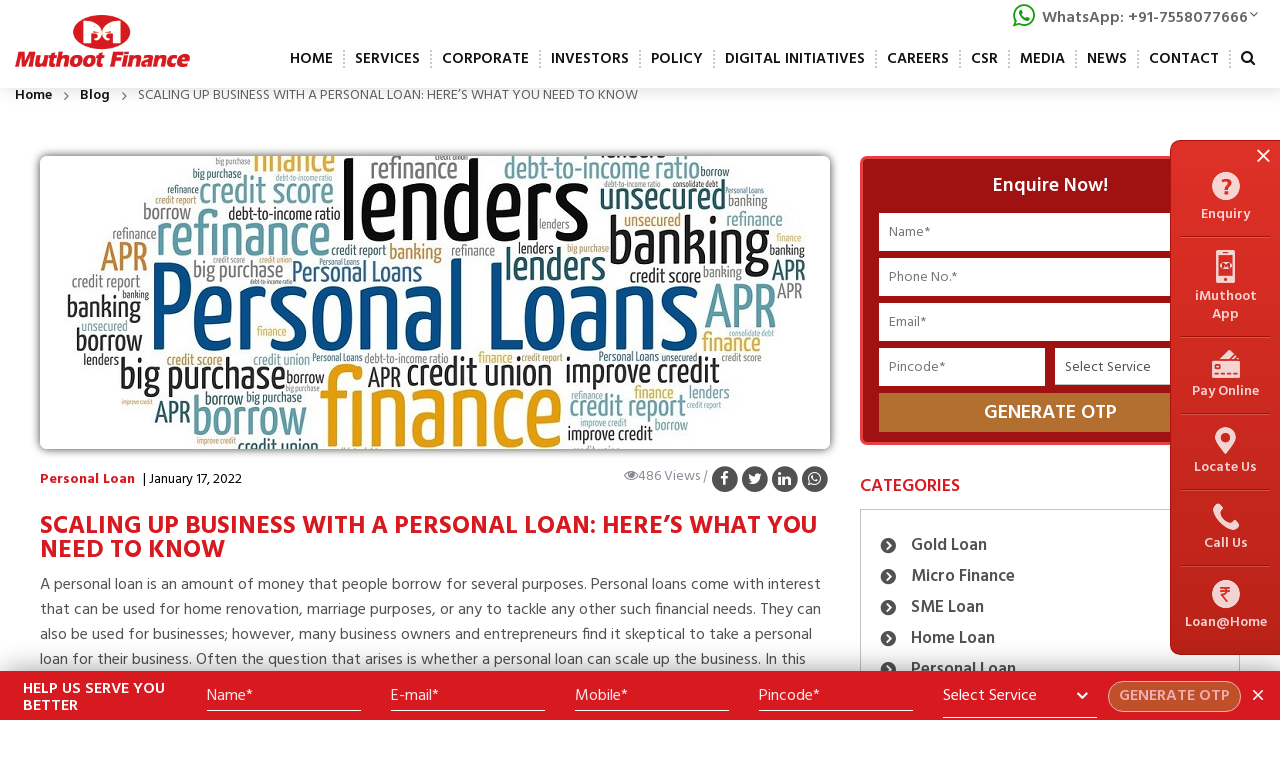

--- FILE ---
content_type: text/html; charset=UTF-8
request_url: https://www.muthootfinance.com/blog/scaling-up-business-with-personal-loan
body_size: 37525
content:
<!DOCTYPE html>
<html lang="en" dir="ltr">   
  <head>
    <meta charset="utf-8" />
<meta name="Generator" content="Drupal 10 (https://www.drupal.org)" />
<meta name="MobileOptimized" content="width" />
<meta name="HandheldFriendly" content="true" />
<meta name="viewport" content="width=device-width, initial-scale=1.0" />
<link rel="icon" href="/sites/default/files/favicon.ico" type="image/vnd.microsoft.icon" />

      <title>Scaling Up Business with a Personal Loan | Muthoot Finance</title>
      <link rel="stylesheet" media="all" href="/sites/default/files/css/css_Zwy7uvnlauPf42zmMdUWtLI0GhauRFMQkBXeKUuYFAo.css?delta=0&amp;language=en&amp;theme=bartik&amp;include=eJxVxkEOwCAIBMAP2fAmMBtiCpq4XvD1PXdOw-JBiinReihZvydIdbD1tSFz7dQYF810n_GKxzKNh6diTP8Abd0djA" />
<link rel="stylesheet" media="all" href="/sites/default/files/css/css_WQINyKXjEIvssaJidGtFIw07S9D1BNFloMu322cejLA.css?delta=1&amp;language=en&amp;theme=bartik&amp;include=eJxVxkEOwCAIBMAP2fAmMBtiCpq4XvD1PXdOw-JBiinReihZvydIdbD1tSFz7dQYF810n_GKxzKNh6diTP8Abd0djA" />

         
          <meta property="og:locale" content="en" />
          <meta property="og:title" content="Scaling Up Business with a Personal Loan | Muthoot Finance" />
          <meta property="og:type" content="" />
          <meta property="og:image" content="https://cdn.muthootfinance.com/sites/default/files/files/2023-05/muthod_meta_new.png" />
          <meta property="og:description" content="Get your business scaled up with a personal loan today. From understanding a personal loan to the conditions when you should apply for it, here is everything that you need to know." />
          <meta property="og:url" content="https://www.muthootfinance.com/blog/scaling-up-business-with-personal-loan" />
            <meta property="og:site_name" content="Muthoot Finance" />
            <meta name="twitter:card" content="summary_large_image" />
            <meta name="twitter:title" content="Scaling Up Business with a Personal Loan | Muthoot Finance" />
            <meta name="twitter:description" content="Get your business scaled up with a personal loan today. From understanding a personal loan to the conditions when you should apply for it, here is everything that you need to know." />
            <meta name="twitter:site" content="@TheMuthootGroup" />
            <meta name="twitter:creator" content="@TheMuthootGroup" />
            <meta name="twitter:image" content="https://cdn.muthootfinance.com/sites/default/files/files/2023-05/muthod_meta_new.png" />
            <meta name="twitter:url" content="https://www.muthootfinance.com/blog/scaling-up-business-with-personal-loan" />
              <meta name="description" content="Get your business scaled up with a personal loan today. From understanding a personal loan to the conditions when you should apply for it, here is everything that you need to know."> 
              <meta name="keywords" content=""> 
              <meta http-equiv="Content-Security-Policy" content="default-src *; connect-src 'self' https://* data: wss://*; img-src 'self' https://* data:; media-src 'self' https://* data: blob:; style-src 'self' https://* 'unsafe-inline'; script-src 'self' https://* 'unsafe-inline' 'unsafe-eval'">
              <meta http-equiv="Content-Security-Policy" content="default-src *; connect-src 'self' http://* data: wss://*; img-src 'self' http://* data:; media-src 'self' http://* data: blob:; style-src 'self' http://* 'unsafe-inline'; script-src 'self' http://* 'unsafe-inline' 'unsafe-eval'">
              <meta name="facebook-domain-verification" content="ugzxtv86g7d4j7ia602kwf1za73wpr" />
              <link href="https://cdn.muthootfinance.com/themes/bartik/css/site/material-design-iconic-font.min.css.gz" rel="preload" as="style" onload="this.rel='stylesheet'" media="all">
              <link href="https://cdn.muthootfinance.com/themes/bartik/css/site/bootstrap-slider01.css.gz" rel="preload" as="style" onload="this.rel='stylesheet'" media="all">
              <link href="https://cdn.muthootfinance.com/themes/bartik/css/site/jquery.mCustomScrollbar.css.gz" rel="preload" as="style" onload="this.rel='stylesheet'" media="all">
              <link href="https://cdn.muthootfinance.com/themes/bartik/css/site/animations.css.gz" rel="preload" as="style" onload="this.rel='stylesheet'" media="all">
              <link href="https://cdn.muthootfinance.com/themes/bartik/css/site/owl-slick-selectric.css.gz" rel="preload" as="style" onload="this.rel='stylesheet'" media="all">
              <link href="https://cdn.muthootfinance.com/themes/bartik/css/site/bootstrap01.css.gz" rel="preload" as="style" onload="this.rel='stylesheet'" media="all">

                               
                                                                      <meta name="robots" content="index, follow" />
                                                      <link href="https://www.muthootfinance.com/blog/scaling-up-business-with-personal-loan" rel="canonical" class="canoni_cal2"/>
                                                            <link href="https://cdn.muthootfinance.com/themes/bartik/css/site/style02.css.gz" rel="preload" as="style" onload="this.rel='stylesheet'" media="all">  
                    <link href="https://cdn.muthootfinance.com/themes/bartik/css/site/responsive01.css.gz" rel="preload" as="style" onload="this.rel='stylesheet'" media="all">
                    <link href="https://cdn.muthootfinance.com/themes/bartik/css/site/common05.css.gz" rel="preload" as="style" onload="this.rel='stylesheet'" media="all"> 
                    <link href="https://www.muthootfinance.com/themes/bartik/css/site/custom-style.css" rel="preload" as="style" onload="this.rel='stylesheet'" media="all"> 
                    <script src="https://cdn.muthootfinance.com/themes/bartik/jsnew/jquery-1.12.4.min.js.gz" ></script>
                    <style type="text/css" media="all">
                      .new_banner_copy .inner h6{margin-bottom:23px!important}.gold_loan_wrap_box ul{margin:auto;display:flex!important;justify-content:center}


                      .sp_carousel .item{padding: 10px 1px !important;}.middle_txt p a {color: red;} .red{color: red;}.red:hover {color: red;}
                      header {z-index: 9999;}.navbar-brand>img {max-width: 175px;height: auto;}
                      .desktop_search{position:absolute;top:38px;right:0;width:240px!important;transition:.5s;background:#fff;visibility:hidden;padding:10px!important;border-bottom:1px solid #e1e1e1;border-left:1px solid #e1e1e1;border-right:1px solid #e1e1e1}.desktop_search .form-control{position:inherit}.desktop_search span{left:10px;top:10px}.desktop_search button{right:50px;top:10px}.desktop_search .close_search{top:10px;right:10px}.banner_section .overlay .btn{padding:6px 20px!important;box-shadow:5px 0 20px rgb(186 34 0 / 40%)!important;opacity:1!important;color:#fff!important;margin-top:20px!important}.cat_seo_archieve{margin:0 0 15px;overflow:auto;display:-webkit-box;padding:10px 0}.cat_seo_archieve li{padding:0 15px;position:relative}.cat_seo_archieve li a:after{position:absolute;right:-3px}@media (max-width:767px){.bottom_form,.node-hf{display:none}.sp_carousel .owl-nav .owl-prev{left:-10px}.sp_carousel .owl-nav .owl-next{right:-10px}.banner_section .overlay .btn{padding:6px 20px!important;box-shadow:5px 0 20px rgb(186 34 0 / 40%)!important;opacity:1!important;color:#fff!important;margin-top:20px!important}.tj_mobile_banner .overlay{display:block!important}.tj_section{padding:15px 0!important}.gd_carousel .owl-nav .owl-next{right:0!important;top:50%!important}.gd_carousel .owl-nav .owl-prev{left:0!important;top:50%!important}.mob-banner-slider{padding-top:20px}section.banner_section .owl-carousel .owl-item img{height:auto;border-radius:10px;border:1px solid #959595}.mob-banner-slider .item{position:relative}.mobile-banner ul li.overlay3 .block .icon img{border:none}.mobile-banner ul li.overlay3 .block .icon:before{content:"";position:absolute;right:-5px;top:50%;width:10px;height:10px;background-color:#bfbfbf;transform:rotate(45deg);margin-top:-5px}.mobile-banner ul li.overlay3 .block .cont{height:90px;display:table-cell;vertical-align:middle}.mobile_banner .item img{border-radius:10px}.cat_seo_archieve{display:-webkit-box!important;justify-content:space-between;margin:10px 0 20px;overflow:auto;padding:15px 0}}.bottom_fixed .close_popup{color:#fff;position:absolute;right:-10px!important;top:2px!important;line-height:24px;z-index:99}#helpform{padding-top:10px}#helpform .form-group{margin-bottom:0}.bottom_fixed h2{font-size:16px!important}.drop_list{height:400px;overflow:auto}.why_section{padding-top:25px!important}.why_section .heading{padding-bottom:5px!important}.why_section .owl-carousel.sp_carousel{padding:10px 0 0}.banner_section{padding-top:10px!important}.homepage-banner-slider .owl-item{opacity:.2;-webkit-filter:grayscale(1)}.homepage-banner-slider .owl-item.active{opacity:1;-webkit-filter:grayscale(0)}
                      .bgColorWrap{overflow:hidden;background:none!important}.popularSearch{margin-bottom:40px}.popularSearch .searchImage{height:200px}.popularSearch .searchImage img{height:230px}.popularSearch .searchTags{margin:15px;min-height:auto;box-shadow:3px 0 16px rgb(0 0 0 / 19%);border-radius:10px;border:1px solid #dadada;padding:30px 0;backgound:#fff;padding:10px;border:1px solid #dadada}.popularSearch .searchTags h4{font-size:23px;margin-bottom:16px}.popularSearch .tagList{display:flex;flex-wrap:wrap;flex-direction:row;justify-content:flex-start;align-items:center}.popularSearch .tagList li a{text-decoration:none;border:1px solid #d5edf6;margin:3px;display:inline-block;padding:3px;border-radius:3px;color:#222;font-size:13px;text-transform:capitalize}.popularSearch .tagList li a:hover{color:#222}footer .col-xs-2 {width: 16.6%;}
                      #testmodal{width:50%;margin:0 auto;top:30%}.new_banner_copy .inner h2,.new_banner_copy .inner h3{font-size:55px!important;line-height:50px}.new_banner_copy .inner h3 span{font-size:32px;top:-19px}@media (max-width:1440px){.new_banner_copy .inner h2,.new_banner_copy .inner h3{font-size:43px!important;line-height:40px}.new_banner_copy .inner h3 span{font-size:32px;top:-10px}}@media (max-width: 1200px) {.navbar-brand>img {max-width: 175px;height: auto;}}@media (max-width: 1100px) {.navbar-default .navbar-collapse {width: calc(100% - 125px);}.navbar-default .navbar-nav>li>a {font-size: 12px;}.navbar-brand>img {width:125px!important;height: auto;}header .navbar-brand {padding: 30px 0 0;}}
                      a#beforelinkh3 h3:hover { color: #d71920;} .searchTags ul {display: flex;flex-wrap: wrap;gap: 10px;}.searchTags ul li a {border: 1px solid #dcf0f8;padding: 2px 5px;border-radius: 2px;}.nm_list .nm_block img {object-fit: cover;}
                      .live-blog-data table{border:1px solid #ddd;margin-bottom:30px}.live-blog-data table tr:first-child td{border:1px solid #a21007;background-color:#d71921;color:#fff;text-align:center;font-size:18px;font-family:FrutigerCE45Bold;vertical-align:middle;padding:10px}.live-blog-data table tr:first-child td p{color:#fff;margin-bottom:0!important;padding-bottom:0}.live-blog-data table tr td{padding:10px;font-size:15px;color:#525252;text-align:center;border:none;border-bottom:1px solid #cfcfcf;border-left:1px solid #cfcfcf}.live-blog-data table tr td p{padding-bottom:0}.ul-li li:before {content: "\f138";position: absolute;left: 0;top: 0;font-family: FontAwesome;}.ul-li li {position: relative;font-size: 16px;padding-left: 20px;color: #333;margin: 10px 0px 10px 0px;}
                      @media screen and (min-width:992px){.gold-loan-category{position:sticky;top:65px;background:#fff;z-index:9;margin-bottom:20px}.gold-loan-category .gold_loan_wrap_box ul{margin-bottom:0}} .pageSec-0{padding: 0px!important}.blog_cta_grp {background: #9f1211; display: flex; flex-wrap: wrap; -webkit-box-align: center; align-items: center; justify-content: space-around; border-radius: 0; padding: .5rem 2.4rem; gap: 10px; box-shadow: 0 .4rem 2.5rem rgba(205, 205, 205, 0.5); margin-bottom: 15px;}.blog_cta_grp h3 {padding-bottom: 0;color: #fff;text-transform: capitalize!important;}.blog_cta_grp a.btn {color: #000; background: #f2b62b; border: none;}.blog_cta_grp a.btn span{color: #000;text-transform: capitalize!important;}.blog_cta_grp p {padding-bottom: 0;}@media only screen and (min-width: 991px) {.nm_list li:first-child .nm_block img {height: 510px;}.nm_list li:last-child .nm_block img {height: 248px;}}@media only screen and (max-width: 575px) { .blog_cta_grp { gap: 20px; } }h3.search-result__title a{font-size:22px;color:#000;margin-bottom:10px;display:inline-block}.search-result__snippet-info{font-size:16px;line-height:24px;color:#121212;text-align:left}.item-list .search-results li{margin:0;padding:0}.search-results{list-style:none;padding:0;display:flex;flex-wrap:wrap;gap:20px;margin:15px 0 40px}@media (max-width:767px){h3.search-result__title a{font-size:20px}} .home-banner-no{ display: none; font-size:40px;color:#e02625;font-weight:700;position:absolute;bottom:70px;left:38%}@media (max-width:1700px){.home-banner-no{bottom:60px}}@media (max-width:1500px){.home-banner-no{bottom:50px}}@media (max-width:1440px){.home-banner-no{bottom:40px}}@media (max-width:1300px){.home-banner-no{font-size:36px;color:#e02625;font-weight:700;position:absolute;bottom:30px;left:35%}}@media (max-width:991px){.home-banner-no{font-size:26px;color:#e02625;font-weight:700;position:absolute;bottom:27px;left:36%}}@media (max-width:767px){.home-banner-no{display: block; bottom:15px;left:50%}}@media (max-width:575px){.home-banner-no{bottom:5px;left:auto;right:35px;font-size:18px}} li.p10 {padding-top: 15px;}

                      .form-banner-img-section{height:300px}.inner-banner-left .owl-carousel .owl-item img{height:100%!important}@media only screen and (min-width:991px){.nm_list li:first-child .nm_block img{height:455px}.nm_list li:last-child .nm_block img{height:220px}}
                     .px20 {font-size: 20px;padding-bottom: 10px;}

                      @media screen and (max-width:1023px){.drop_list>li .drop_inner span{height:auto!important}.drop_list.with_icon>li .drop_inner{padding:10px 0 10px 55px!important;}}
                      
                      .pd-15{padding-bottom: 15px;}.news-detail-data.listcolorred p a {color: red;font-weight: 700;}
                      @media (max-width: 767px) { .sf-bot-icon { right: 30px !important; bottom: 130px !important; } }
                      @media (max-width: 1024px) {
    .gold-loan-category .gold_loan_wrap_box ul, .gold_loan_wrap_box ul {
        overflow: auto;
        display: -webkit-box !important;
    }
}
.pl_cont { text-align: left; padding-bottom: 5px; }
.gold-loan-category .gold_loan_wrap_box ul, .gold_loan_wrap_box ul { overflow: auto; display: -webkit-box !important; }
                    </style>
                    <script type="text/javascript">
                       setTimeout(function() {
                      (function(w,d,s,l,i){w[l]=w[l]||[];w[l].push({'gtm.start':
                        new Date().getTime(),event:'gtm.js'});var f=d.getElementsByTagName(s)[0],
                      j=d.createElement(s),dl=l!='dataLayer'?'&l='+l:'';j.async=true;j.src=
                      'https://www.googletagmanager.com/gtm.js?id='+i+dl;f.parentNode.insertBefore(j,f);
                    })(window,document,'script','dataLayer','GTM-MXRQCBN');
                    }, 15000);
                  </script>

                  <!-- End Google Tag Manager ----> 
                          <script type="text/javascript" src="/modules/seckit/js/seckit.document_write.js"></script>
        <link type="text/css" rel="stylesheet" id="seckit-clickjacking-no-body" media="all" href="/modules/seckit/css/seckit.no_body.css" />
        <!-- stop SecKit protection -->
        <noscript>
        <link type="text/css" rel="stylesheet" id="seckit-clickjacking-noscript-tag" media="all" href="/modules/seckit/css/seckit.noscript_tag.css" />
        <div id="seckit-noscript-tag">
          Sorry, you need to enable JavaScript to visit this website.
        </div>
        </noscript></head>
<body class="layout-one-sidebar layout-sidebar-first path-node page-node-type-blog" 1788>
  <!-- Google Tag Manager (noscript) -->
  <noscript><iframe src="https://www.googletagmanager.com/ns.html?id=GTM-MXRQCBN" height="0" width="0" style="display:none;visibility:hidden"></iframe></noscript>
  <!-- End Google Tag Manager (noscript) -->        
  <noscript><img height="1" width="1" style="display:none" src="https://www.facebook.com/tr?id=575957285918390&ev=PageView&noscript=1" alt=""/></noscript> 
        <a href="#main-content" class="visually-hidden focusable skip-link">
      Skip to main content
    </a>
    <main>
      <header data-spy="affix" data-offset-top="50" id="mFinDev">
        <div class="top_list">
          <div class="container-fluid">
            <ul >
              <li><a href="https://api.whatsapp.com/send?phone=+917558077666&text=Hi, I am interested to know more about Muthoot Finance services." target="_blank" rel="noopener noreferrer"><i class="fa fa-whatsapp"></i><span class="super-top-nav-whatsapp">WhatsApp: +91-7558077666</span></a></li>
              <li>
                <div class="styled_select">
                  <div id="google_translate_elementdesk" class="languageTxt"></div>
                </div>
              </li>
            </ul>
          </div>
        </div>
        <div class="container-fluid">
          <div class="navbar navbar-default">
            <div class="container-fluid paddingnone">
              <div class="navbar-header">
                  <div class="clearfix region region-header">
    <div id="block-bartik-branding" class="clearfix site-branding block block-system block-system-branding-block">
  
    
        <a href="/" rel="home" class="navbar-brand">
      <img rel="preload" src="https://cdn.muthootfinance.com/sites/default/files/files/logo_0.webp" loading="lazy" alt="Muthoot Finance Logo" width="100%" height="auto" />

    </a>
    </div>

  </div>

              </div>
              <div id="navbar" class="navbar-collapse" aria-expanded="true" role="navigation">
                  <div class="region region-primary-menu">
    <nav role="navigation" aria-labelledby="block-bartik-main-menu-menu" id="block-bartik-main-menu" class="block block-menu navigation menu--main">
            
  <h2 class="visually-hidden" id="block-bartik-main-menu-menu">Main navigation</h2>
  

      <div class="content">
        <div class="menu-toggle-target menu-toggle-target-show" id="show-block-bartik-main-menu"></div>
    <div class="menu-toggle-target" id="hide-block-bartik-main-menu"></div>
    <a class="menu-toggle" href="#show-block-bartik-main-menu">Show &mdash; Main navigation</a>
    <a class="menu-toggle menu-toggle--hide" href="#hide-block-bartik-main-menu">Hide &mdash; Main navigation</a>
    <style type="text/css">
.drop_list>li .drop_inner span{color:#d71920;font-size:18px;font-family:FrutigerCE45Bold;display:table-cell;vertical-align:middle;height:60px}.dropdown_wrap .inner .dropdown_left .head_menu,.dropdown_wrap .inner .dropdown_right .head_menu{font-size:33px;color:#121212;font-family:FrutigerCE45Bold;padding-bottom:10px}@media (max-width:1279px){.drop_list>li .drop_inner span{font-size:14px}}
</style>
<div class="nav_list">
  <ul class="clearfix nav navbar-nav" itemscope itemtype="http://www.schema.org/SiteNavigationElement">
                 
            <li >
        <a href="/" data-drupal-link-system-path="&lt;front&gt;">Home</a>
              </li>
                   
              <li class="dropdown sub-navigation-click">
        <a href="#" class="dropdown-toggle" data-toggle="dropdown">Services</a>
        <div class="dropdown_wrap dropdown-menu" id="services_menu">
    <div class="container">
        <div class="inner">
            <div class="dropdown_left">
                <div class="head_menu">Services</div>
                <ul class="drop_list with_icon" itemscope itemtype="http://www.schema.org/SiteNavigationElement">

                    <li itemprop="name">
                        <a itemprop="url" href="/gold-loan" class="drop_inner">
                            <div class="icon"><img src="https://cdn.muthootfinance.com/sites/default/files/files/2020-08/goldloanicon.webp" alt="Gold jewellery icon representing Muthoot Finance gold loan" title="Gold Loan Icon" loading="lazy" width="100%" height="auto" /></div>
                            <div class="cont"><span>Gold Loan</span></div>
                        </a>
                    </li>
                    <li itemprop="name">
                        <a itemprop="url" href="https://www.muthoothomefin.com" target="_blank" rel="noopener noreferrer nofollow" class="drop_inner">
                            <div class="icon">
                                <img src="https://cdn.muthootfinance.com/sites/default/files/files/2020-08/sp-icon2_1.webp" alt="Housing Finance Icon" title="Housing Finance Icon" loading="lazy" width="100%" height="auto" />
                            </div>
                            <div class="cont"><span>Housing Finance</span></div>
                        </a>
                    </li>
                    <li itemprop="name">
                        <a itemprop="url" href="/personal-loan" class="drop_inner">
                            <div class="icon">
                                <img src="https://cdn.muthootfinance.com/sites/default/files/files/2020-08/sp-icon3.webp" alt="Muthoot Personal Loan" title="Muthoot Personal Loan" loading="lazy" width="100%" height="auto" />
                            </div>
                            <div class="cont"><span>Personal Loan</span></div>
                        </a>
                    </li>
                    <li itemprop="name">
                        <a itemprop="url" href="/small-business-loan" class="drop_inner">
                            <div class="icon">
                                <img src="https://cdn.muthootfinance.com/sites/default/files/files/2023-04/business-icon-small.webp" alt="Financial service icon – Muthoot Finance" title="Small Business Loan" loading="lazy" width="100%" height="auto" />
                            </div>
                            <div class="cont"><span>Small Business Loan</span></div>
                        </a>
                    </li>
                    <li itemprop="name">
                        <a itemprop="url" href="https://muthootinsurancebrokers.com/" class="drop_inner">
                            <div class="icon">
                                <img
                                    src="https://cdn.muthootfinance.com/sites/default/files/files/2020-08/sp-icon4.webp" alt="Muthoot Finance Insurance Icon"title="Muthoot Finance Insurance Icon" loading="lazy" width="100%" height="auto"/>
                            </div>
                            <div class="cont"><span>Insurance</span></div>
                        </a>
                    </li>
                       <li itemprop="name">
                        <a itemprop="url" href="/sme-loan" class="drop_inner" rel="noopener noreferrer">
                            <div class="icon"><img src="https://cdn.muthootfinance.com/sites/default/files/files/2020-08/sp-icon13.webp" alt="SME Loan Icon" title="SME Loan Icon" loading="lazy" width="100%" height="auto" /></div>
                            <div class="cont"><span>SME Loan</span></div>
                        </a>
                    </li>
                    <li itemprop="name">
                        <a itemprop="url" href="/corporate-business-loan" class="drop_inner" rel="noopener noreferrer">
                            <div class="icon">
                                <img src="https://cdn.muthootfinance.com/sites/default/files/files/2020-08/sp-icon13.webp" alt="Corporate Loan Icon" title="Corporate Loan Icon" loading="lazy" width="100%" height="auto" />
                            </div>
                            <div class="cont"><span>Corporate Business Loan</span></div>
                        </a>
                    </li>
                     <li itemprop="name">
                        <a itemprop="url" href="/vehicle-loan" class="drop_inner">
                            <div class="icon"><img src="https://cdn.muthootfinance.com/sites/default/files/files/2020-08/62-50.webp" alt="Vehicle Loan Icon" title="Vehicle Loan Icon" loading="lazy" width="100%" height="auto" /></div>
                            <div class="cont"><span>Vehicle Loan</span></div>
                        </a>
                    </li>
                    <li itemprop="name">
                        <a itemprop="url" href="/services/Insta-OD/" class="drop_inner">
                            <div class="icon"><img src="https://cdn.muthootfinance.com/sites/default/files/files/2023-05/sp-icon13_new.png" alt="Muthoot Finance secure savings and investment icon" title="Gold Flexi Credit" loading="lazy" width="100%" height="auto" /></div>
                            <div class="cont"><span>Gold Flexi Credit</span></div>
                        </a>
                    </li>
                    <li itemprop="name">
                        <a itemprop="url" href="/mutual-funds" class="drop_inner">
                            <div class="icon">
                                <img src="https://cdn.muthootfinance.com/sites/default/files/files/2020-08/sp-icon6.webp" alt="Mutual Funds Icon Home Page" title="Mutual Funds Icon Home Page" loading="lazy" width="100%" height="auto" />
                            </div>
                            <div class="cont"><span>Mutual Funds</span></div>
                        </a>
                    </li>
                    <li itemprop="name">
                        <a itemprop="url" href="/money-transfer" class="drop_inner">
                            <div class="icon"><img src="https://cdn.muthootfinance.com/sites/default/files/files/2020-08/sp-icon8.webp" alt="Money Transfer" title="Money Transfer" loading="lazy" width="100%" height="auto" /></div>
                            <div class="cont"><span>Money Transfer</span></div>
                        </a>
                    </li>
                    <li itemprop="name">
                        <a itemprop="url" href="/ncd" class="drop_inner">
                            <div class="icon"><img src="https://cdn.muthootfinance.com/sites/default/files/files/2020-08/ncdicon.webp" alt="NCD Icon" title="NCD Icon" loading="lazy" width="100%" height="auto" /></div>
                            <div class="cont"><span>NCD</span></div>
                        </a>
                    </li>

                    <li itemprop="name">
                        <a itemprop="url" href="/custom-offers" class="drop_inner">
                            <div class="icon">
                                <img src="https://cdn.muthootfinance.com/sites/default/files/files/custom_offer_62x50.webp" alt="muthoot custom offers" title="muthoot custom offers" loading="lazy" width="100%" height="auto" />
                            </div>
                            <div class="cont"><span>Custom Offers</span></div>
                        </a>
                    </li>
                    
                    
                    
                    <li itemprop="name">
                        <a itemprop="url" href="/pan-card" class="drop_inner">
                            <div class="icon"><img src="https://cdn.muthootfinance.com/sites/default/files/files/2020-08/sp-icon12.webp" alt="Pan Card" title="Pan Card" loading="lazy" width="100%" height="auto" /></div>
                            <div class="cont"><span>PAN Card</span></div>
                        </a>
                    </li>
                    <li itemprop="name">
                        <a itemprop="url" href="https://belstar.in/" target="_blank" class="drop_inner" rel="noopener noreferrer nofollow">
                            <div class="icon">
                                <img
                                    src="https://cdn.muthootfinance.com/sites/default/files/files/2020-08/sp-icon13.webp"alt="Muthoot Finance Micro Finance Service"title="Muthoot Finance Micro Finance Service"loading="lazy"width="100%"height="auto"
                                />
                            </div>
                            <div class="cont"><span>Micro Finance</span></div>
                        </a>
                    </li>
                    <li itemprop="name">
                        <a itemprop="url" href="/go-cashless" class="drop_inner">
                            <div class="icon">
                                <img src="https://cdn.muthootfinance.com/sites/default/files/files/2020-08/sp-icon8.webp" alt="Digital And Cashless" title="Digital And Cashless" loading="lazy" width="100%" height="auto" />
                            </div>
                            <div class="cont"><span>Digital & Cashless</span></div>
                        </a>
                    </li>
                   
                    <li itemprop="name">
                        <a itemprop="url" href="/milligram-rewards" class="drop_inner" rel="noopener noreferrer">
                            <div class="icon">
                                <img src="https://cdn.muthootfinance.com/sites/default/files/files/2020-08/ncdicon.webp" alt="Milligram Rewards Icon" title="Milligram Rewards Icon" loading="lazy" width="100%" height="auto" />
                            </div>
                            <div class="cont"><span>Milligram Rewards</span></div>
                        </a>
                    </li>
                    
                    <li itemprop="name">
                        <a itemprop="url" href="/services/Gold-Loan-Is-Good/" class="drop_inner">
                            <div class="icon"><img src="https://cdn.muthootfinance.com/sites/default/files/files/2020-08/logo_4.webp" alt="Bharosa India Ka" title="Bharosa India Ka" loading="lazy" width="100%" height="auto" /></div>
                            <div class="cont"><span>#Bharosa India Ka</span></div>
                        </a>
                    </li>

                    <li itemprop="name">
                        <a itemprop="url" href="https://www.muthootfinance.com/bank-mapping" class="drop_inner">
                            <div class="icon">
                                <img
                                    src="https://cdn.muthootfinance.com/sites/default/files/files/2024-10/bank-map-ing.png" alt="Bank Mapping" title="Bank Mapping" loading="lazy" style="width: 40px !important;" width="40px" height="40px"style="border-radius: 30px;"
                                />
                            </div>
                            <div class="cont"><span>Bank Mapping</span></div>
                        </a>
                    </li>


                    <li itemprop="name">
                        <a itemprop="url" href="https://api.whatsapp.com/send/?phone=917558077666&text=Hi&app_absent=0" class="drop_inner">
                            <div class="icon">
                                <img
                                    src="https://cdn.muthootfinance.com/sites/default/files/files/2024-04/whatsp-p-icon.svg" alt="WhatsApp" title="WhatsApp" loading="lazy" style="width: 40px !important;" width="40px" height="40px"style="border-radius: 30px;"
                                />
                            </div>
                            <div class="cont"><span>WhatsApp</span></div>
                        </a>
                    </li>


                    <li itemprop="name">
                        <a itemprop="url" href="/national-pension-scheme" class="drop_inner" rel="noopener noreferrer">
                            <div class="icon">
                                <img src="https://cdn.muthootfinance.com/sites/default/files/files/2020-08/sp-icon3.webp" alt="National Pension Scheme" title="National Pension Scheme" loading="lazy" width="100%" height="auto" />
                            </div>
                            <div class="cont"><span>NPS</span></div>
                        </a>
                    </li>
                    <li itemprop="name">
                        <a itemprop="url" href="/cibil-credit-score" class="drop_inner" rel="noopener noreferrer">
                            <div class="icon">
                                <img src="https://cdn.muthootfinance.com/sites/default/files/files/2020-08/sp-icon3.webp" alt="National Pension Scheme" title="National Pension Scheme" loading="lazy" width="100%" height="auto" />
                            </div>
                            <div class="cont"><span>CIBIL SCORE</span></div>
                        </a>
                    </li>


                </ul>
            </div>
            <div class="dropdown_right">
                <h3>India's No.1 Most Trusted Financial Services Brand</h3>
                <p>Bringing joy to millions through a diversified product portfolio, setting benchmarks for quality services, customer relationships and management processes.</p>
                <div class="img_block">
                    <img
                        src="https://cdn.muthootfinance.com/themes/bartik/images/images/menuright/Service.webp" title="India's No.1 Most Trusted Financial Services Brand" alt="India's No.1 Most Trusted Financial Services Brand" loading="lazy" width="329" height="194"
                    />
                </div>
            </div>
        </div>
    </div>
</div>
      </li>
                   
       
      <li class="dropdown sub-navigation-click">
        <a href="#" class="dropdown-toggle" data-toggle="dropdown">corporate</a>
        <div class="dropdown_wrap dropdown-menu">
          <div class="container">
            <div class="inner">
              <div class="dropdown_left">
                <div class="head_menu">Corporate</div>
                <ul class="drop_list"  itemscope itemtype="http://www.schema.org/SiteNavigationElement">
                  <li itemprop="name">
                    <a itemprop="url" href="/about-us" class="drop_inner">
                      <div class="cont">
                                  <span>About Us</span>
                                </div>  
                    </a>
                  </li>
                  <li itemprop="name">
                    <a itemprop="url" href="/our-directors" class="drop_inner">
                      <div class="cont">
                                  <span>Our Directors</span>
                                </div>  
                    </a>
                  </li>
                  <li itemprop="name">
                    <a itemprop="url" href="/new-generation" class="drop_inner">
                      <div class="cont">
                                  <span>New Generation</span>
                                </div>  
                    </a>
                  </li>
                  <li>
                    <a itemprop="url" href="/corporate-ethos" class="drop_inner">
                      <div class="cont">
                                  <span>Corporate Ethos</span>
                                </div>  
                    </a>
                  </li>
                  <li itemprop="name">
                    <a itemprop="url" href="/corporate-milestone" class="drop_inner">
                      <div class="cont">
                                  <span>Milestones</span>
                                </div>  
                    </a>
                  </li>
                  <li itemprop="name">
                    <a itemprop="url" href="/in-memoriam" class="drop_inner">
                      <div class="cont">
                                  <span>In Memoriam</span>
                                </div>  
                    </a>
                  </li>
                  <li itemprop="name">
                    <a itemprop="url" href="/subsidiaries" class="drop_inner">
                      <div class="cont">
                                  <span>Subsidiary</span>
                                </div>  
                    </a>
                  </li>
                  <li itemprop="name">
                    <a itemprop="url" href="/about-late-shri-m-g-george-muthoot" class="drop_inner">
                      <div class="cont">
                                  <span>About Late Shri M. G. George Muthoot</span>
                                </div>  
                    </a>
                  </li>
                  <li itemprop="name">
                    <a itemprop="url" href="https://www.muthoothealthcare.com/MGGeorgeMuthootCancerCentre/" rel="noopener noreferrer" target="_blank" class="drop_inner">
                      <div class="cont">
                                  <span>M. G. George Muthoot Cancer Centre</span>
                                </div>  
                    </a>
                  </li>
                </ul>
              </div>
              <div class="dropdown_right">
                <h3>Committed to Creating A Balance</h3>
                <p>Muthoot Finance has nurtured trust as its most prominent value and is committed to keeping this heritage alive through generations to come.</p>
                <div class="img_block">
                  <img src="https://cdn.muthootfinance.com/themes/bartik/images/images/menuright/Corporate.webp" title="Muthoot Finance Customer Care" alt="Muthoot Finance Customer Care" loading="lazy" width="329" height="194" />
                </div>
              </div>
            </div>
          </div>
        </div>
      </li>
                   
       
      <li class="dropdown sub-navigation-click">
        <a href="#" class="dropdown-toggle" data-toggle="dropdown">Investors</a>
        <div class="dropdown_wrap dropdown-menu">
          <div class="container">
            <div class="inner">
              <div class="dropdown_left">
                <div class="head_menu">Investors</div>
                <ul class="drop_list" itemscope itemtype="http://www.schema.org/SiteNavigationElement">
                  <li itemprop="name">
                    <a itemprop="url" href="/annual-reports" class="drop_inner">
                      <div class="cont">
                                  <span>Annual Reports</span>
                                </div>  
                    </a>
                  </li>
                  <li itemprop="name">
                    <a itemprop="url" href="/financial-reports" class="drop_inner">
                      <div class="cont">
                                  <span>Financial Reports</span>
                                </div>  
                    </a>
                  </li>
                  <li itemprop="name">
                    <a itemprop="url" href="/shareholders-meetings" class="drop_inner">
                      <div class="cont">
                                  <span>Shareholders Meetings</span>
                                </div>  
                    </a>
                  </li>
                  <li itemprop="name">
                    <a itemprop="url" href="/investor-presentation" class="drop_inner">
                      <div class="cont">
                                  <span>Investor Presentation Quarterly</span>
                                </div>  
                    </a>
                  </li>
                  <li itemprop="name">
                    <a itemprop="url" href="/share-holding" class="drop_inner">
                      <div class="cont">
                                  <span>Share Holding Pattern</span>
                                </div>  
                    </a>
                  </li>
                  <li itemprop="name">
                    <a itemprop="url" href="/dividend-history" class="drop_inner">
                      <div class="cont">
                                  <span>Dividend History</span>
                                </div>  
                    </a>
                  </li>
                  <li itemprop="name">
                    <a itemprop="url" href="/notice-to-investor" class="drop_inner">
                      <div class="cont">
                                  <span>Notice to Investors</span>
                                </div>  
                    </a>
                  </li>
                  <li itemprop="name">
                    <a itemprop="url" href="/share-price-today" class="drop_inner">
                      <div class="cont">
                                  <span>Share Price Today</span>
                                </div>  
                    </a>
                  </li>
                  <li itemprop="name">
                    <a itemprop="url" href="/board-committees" class="drop_inner">
                      <div class="cont">
                                  <span>Board Committees</span>
                                </div>  
                    </a>
                  </li>
                  <li itemprop="name">
                    <a itemprop="url" href="/corporate-governance-report" class="drop_inner">
                      <div class="cont">
                                  <span>Corporate Governance Report</span>
                                </div>  
                    </a>
                  </li>
                  <li itemprop="name">
                    <a itemprop="url" href="https://cdn.muthootfinance.com/sites/default/files/files/2025-05/FP+Disclosure+2025.pdf" target="_blank" class="drop_inner">
                      <div class="cont">
                                  <span>Familiarization Program</span>
                                </div>  
                    </a>
                  </li>
                  <li itemprop="name">
                    <a itemprop="url" href="/board-meetings" class="drop_inner">
                      <div class="cont">
                                  <span>Board Meeting</span>
                                </div>  
                    </a>
                  </li>
                  <li itemprop="name">
                    <a itemprop="url" href="/esop-disclosure" class="drop_inner">
                      <div class="cont">
                                  <span>ESOP Disclosure</span>
                                </div>  
                    </a>
                  </li>
                  <li itemprop="name">
                    <a itemprop="url" href="/notice-to-customer" class="drop_inner">
                      <div class="cont">
                                  <span>Notice to Customers</span>
                                </div>  
                    </a>
                  </li>
                  <li itemprop="name">
                    <a itemprop="url" href="/transfer-of-shares" class="drop_inner">
                      <div class="cont">
                                  <span>IEPF</span>
                                </div>  
                    </a>
                  </li>
                  <li itemprop="name">
                    <a itemprop="url" href="/other-disclosure" class="drop_inner">
                      <div class="cont">
                                  <span>Other Disclosures</span>
                                </div>  
                    </a>
                  </li>
                  <li itemprop="name">
                    <a itemprop="url" href="/shareholder-details" class="drop_inner">
                      <div class="cont">
                                  <span>Shareholder Details</span>
                                </div>  
                    </a>
                  </li>
                  <li itemprop="name">
                    <a itemprop="url" href="/disclosures-on-liquidity-risk" class="drop_inner">
                      <div class="cont">
                                  <span>Disclosures On Liquidity Risk</span>
                                </div>  
                    </a>
                  </li>
                  <li itemprop="name">
                    <a itemprop="url" href="/postal-ballot" target="_blank" class="drop_inner">
                      <div class="cont">
                                  <span>Postal Ballot</span>
                                </div>  
                    </a>
                  </li>
                  <li itemprop="name">
                    <a itemprop="url" href="/analyst-call" class="drop_inner">
                      <div class="cont">
                                  <span>Analyst Call</span>
                                </div>  
                    </a>
                  </li>
                     <li itemprop="name">
                              <a itemprop="url" href="https://www.muthootfinance.com/reg-42-and-62-disclosures" class="drop_inner">
                                <div class="cont">
                                  <span>Reg 46 & 62 Disclosures</span>
                                </div>  
                              </a>
                    </li>
                        <li itemprop="name">
                              <a itemprop="url" href="https://cdn.muthootfinance.com/sites/default/files/files/2025-11/Muthoot+Finance+Limited+-+MOA_AOA_30082025.pdf" class="drop_inner">
                                <div class="cont">
                                  <span>MOA & AOA</span>
                                </div>  
                              </a>
                    </li>
                </ul>
              </div>
              <div class="dropdown_right">
                <h3>We Care for our Investors and Shareholders</h3>
                <p>Browse the archives of all notices and reports that were shared with the investors over the years at Muthoot Finance.</p>
                <div class="img_block">
                  <img src="https://cdn.muthootfinance.com/themes/bartik/images/images/menuright/investors.webp" title="Muthoot Finance Investors And Shareholders" alt="Muthoot Finance Investors And Shareholders" loading="lazy" width="329" height="194" />
                </div>
              </div>
            </div>
          </div>
        </div>
      </li>
                   
       
      <li class="dropdown sub-navigation-click">
        <a href="#" class="dropdown-toggle" data-toggle="dropdown">Policy</a>
        <div class="dropdown_wrap dropdown-menu ">
          <div class="container">
            <div class="inner">
              <div class="dropdown_left">
                <div class="head_menu">Policy</div>
                <ul class="drop_list" itemscope itemtype="http://www.schema.org/SiteNavigationElement">
                  <li itemprop="name">
                    <a itemprop="url" href="/fair-practices" class="drop_inner">
                      <div class="cont">
                                  <span>Fair Practices Code</span>
                                </div>  
                    </a>
                  </li>
                  <li itemprop="name">
                    <a itemprop="url" href="/code-of-conduct" class="drop_inner">
                      <div class="cont">
                                  <span>Code of Conduct</span>
                                </div>  
                    </a>
                  </li>
                  <li itemprop="name">
                    <a itemprop="url" href="https://cdn.muthootfinance.com/sites/default/files/files/2025-02/Interest+Rate+Policy+Revised.pdf" class="drop_inner">
                      <div class="cont">
                                  <span>Interest Rate Policy</span>
                                </div>  
                    </a>
                  </li>
                  <li itemprop="name">
                    <a itemprop="url" href="/privacy-policy" class="drop_inner">
                      <div class="cont">
                                  <span>Privacy Policy</span>
                                </div>  
                    </a>
                  </li>
                  <li itemprop="name">
                    <a itemprop="url" href="/vigil-mechanism" class="drop_inner">
                      <div class="cont">
                                  <span>Vigil Mechanism</span>
                                </div>  
                    </a>
                  </li>
                  <li itemprop="name">
                    <a itemprop="url" href="/policy-investor" class="drop_inner">
                      <div class="cont">
                                  <span>Policy for Investors</span>
                                </div>  
                    </a>
                  </li>
                  <li itemprop="name">
                    <a itemprop="url" href="/assets/pdfs/Muthoot Finance Securities Trading Rules 2020.pdf" class="drop_inner" target="_blank" rel="noopener noreferrer">
                      <div class="cont">
                                  <span>Securities Trading Rules</span>
                                </div>  
                    </a>
                  </li>
                  <li itemprop="name">
                    <a itemprop="url" href="/app-disclaimer" class="drop_inner">
                      <div class="cont">
                                  <span>App Disclaimer</span>
                                </div>  
                    </a>
                  </li>
                  <li itemprop="name">
                    <a itemprop="url" target="_blank" href="https://cdn.muthootfinance.com/sites/default/files/files/2025-11/Auction+Policy.pdf" class="drop_inner">
                      <div class="cont">
                      
                                  <span>Auction Policy</span>
                                </div>  
                    </a>
                  </li>
                  <li itemprop="name">
                    <a itemprop="url" href="/loan-policy" class="drop_inner">
                      <div class="cont">
                                  <span>Loan Policy</span>
                                </div>  
                    </a>
                  </li>
                  <li itemprop="name">
                    <a itemprop="url" href="/themes/bartik/pdf/Code-of-Practices-and-Procedures.pdf" class="drop_inner" target="_blank" rel="noopener noreferrer">
                      <div class="cont">
                                  <span>Code of Fair Practices</span>
                                </div>  
                    </a>
                  </li>
                  <li itemprop="name">
                    <a itemprop="url" href="/terms-and-condition" class="drop_inner">
                      <div class="cont">
                                  <span>Terms & conditions</span>
                                </div>  
                    </a>
                  </li>
                  <li itemprop="name">
                    <a itemprop="url" href="/sites/default/files/pdf/CSR_Policy_May_2021.pdf" target="_blank" class="drop_inner" rel="noopener noreferrer">
                      <div class="cont">
                                  <span>CSR Policy</span>
                                </div>  
                    </a>
                  </li>
                  <li itemprop="name">
                    <a itemprop="url" href="/sites/default/files/pdf/Pollicy_on_Appointment_of_SAs.pdf" target="_blank" class="drop_inner" rel="noopener noreferrer">
                      <div class="cont">
                                  <span>Policy on Appointment of Statutory Auditors</span>
                                </div>  
                    </a>
                  </li>
                  <li itemprop="name">
                    <a itemprop="url" href="https://cdn.muthootfinance.com/sites/default/files/pdf/Human-Rights-Policy.pdf" target="_blank" class="drop_inner" rel="noopener noreferrer">
                      <div class="cont">
                                  <span>Human Rights Policy</span>
                                </div>  
                    </a>
                  </li>
                  <li itemprop="name">
                    <a itemprop="url" href="https://cdn.muthootfinance.com/sites/default/files/pdf/Diversity-Inclusion-and-Equal-Opportunity-Policy.pdf" target="_blank" class="drop_inner" rel="noopener noreferrer">
                      <div class="cont">
                                  <span>Diversity, Inclusion and Equal Opportunity Policy</span>
                                </div>  
                    </a>
                  </li>
                  <li itemprop="name">
                    <a itemprop="url" href="https://cdn.muthootfinance.com/sites/default/files/pdf/Policy-on-Responsible-Advocacy.pdf" target="_blank" class="drop_inner" rel="noopener noreferrer">
                      <div class="cont">
                                  <span>Policy on Responsible Advocacy</span>
                                </div>  
                    </a>
                  </li>
                  <li itemprop="name">
                    <a itemprop="url" href="https://cdn.muthootfinance.com/sites/default/files/pdf/Stakeholders-Engagement-Policy.pdf" target="_blank" class="drop_inner" rel="noopener noreferrer">
                      <div class="cont">
                                  <span>Stakeholders Engagement Policy</span>
                                </div>  
                    </a>
                  </li>
                  <li itemprop="name">
                    <a itemprop="url" href="https://cdn.muthootfinance.com/sites/default/files/pdf/Sustainable-Sourcing-and-Preferential-Procurement-Policy.pdf" target="_blank" class="drop_inner" rel="noopener noreferrer">
                      <div class="cont">
                                  <span>Sustainable Sourcing and Preferential Procurement Policy</span>
                                </div>  
                    </a>
                  </li>
                  <li itemprop="name">
                    <a itemprop="url" href="https://cdn.muthootfinance.com/sites/default/files/pdf/Environmental-Social-&-Governance-(ESG)-Framework.pdf" target="_blank" class="drop_inner" rel="noopener noreferrer">
                      <div class="cont">
                                  <span>Environmental, Social & Governance (ESG) Framework</span>
                                </div>  
                    </a>
                  </li>
                  <li itemprop="name">
                    <a itemprop="url" href="https://cdn.muthootfinance.com/sites/default/files/pdf/Grievance-Redressal-Policy-for-Stakeholders.pdf" target="_blank" class="drop_inner" rel="noopener noreferrer">
                      <div class="cont">
                                  <span>Grievance Redressal Policy for Stakeholders</span>
                                </div>  
                    </a>
                  </li>
                  <li itemprop="name">
                    <a itemprop="url" href="https://cdn.muthootfinance.com/sites/default/files/pdf/Code_of_conduct.pdf" target="_blank" class="drop_inner" rel="noopener noreferrer">
                      <div class="cont">
                                  <span>Collection Code of Conduct</span>
                                </div>  
                    </a>
                  </li>
                  <li itemprop="name">
                              <a itemprop="url" href="https://cdn.muthootfinance.com/sites/default/files/files/2024-04/anti-bribery-and-anti-corruption-policy-1.pdf" target="_blank" class="drop_inner" rel="noopener noreferrer">
                                <div class="cont">
                                  <span>Anti Bribery and Anti Corruption policy</span>
                                </div>  
                              </a>
                            </li>
                </ul>
              </div>
              <div class="dropdown_right">
                <h3>Comprehensive Overview of Policies at Muthoot Finance</h3>
                <p>With a focus on ethical conduct, Muthoot Finance ensures that only the best practices are followed with utmost transparency in our service offerings.</p>
                <div class="img_block">
                  <img src="https://cdn.muthootfinance.com/themes/bartik/images/images/menuright/policy.webp" title="Policies At Muthoot Finance" alt="Policies At Muthoot Finance" loading="lazy" width="329" height="194" />
                </div>
              </div>
            </div>
          </div>
        </div>
      </li>
      <li><a href="/digital-transformation-initiatives" data-drupal-link-system-path="node/2603">DIGITAL INITIATIVES</a></li>
                   
            <li >
        <a href="/careers" data-drupal-link-system-path="node/454">CAREERS</a>
              </li>
                   
            <li >
        <a href="/social-responsibility" data-drupal-link-system-path="node/85">CSR</a>
              </li>
                   
       
      <li class="dropdown sub-navigation-click">
        <a href="#" class="dropdown-toggle" data-toggle="dropdown">MEDIA</a>
        <div class="dropdown_wrap dropdown-menu ">
          <div class="container">
            <div class="inner">
              <div class="dropdown_left">
                <div class="head_menu">Media</div>
                <ul class="drop_list" itemscope itemtype="http://www.schema.org/SiteNavigationElement">
                  <li itemprop="name">
                    <a itemprop="url" href="/video-gallery" class="drop_inner">
                      <div class="cont">
                                  <span>Video Gallery</span>
                                </div>  
                    </a>
                  </li>
                  <li itemprop="name">
                    <a itemprop="url" href="/image-gallery" class="drop_inner">
                      <div class="cont">
                                  <span>Image Gallery</span>
                                </div>  
                    </a>
                  </li>
                  <li itemprop="name">
                    <a itemprop="url" href="/downloads" class="drop_inner">
                      <div class="cont">
                                  <span>Downloads</span>
                                </div>  
                    </a>
                  </li>
                  <li itemprop="name">
                    <a itemprop="url" href="/awards-recognition" class="drop_inner">
                      <div class="cont">
                                  <span>Awards & Recognition</span>
                                </div>  
                    </a>
                  </li>
                </ul>
              </div>
              <div class="dropdown_right">
                <h3>Access Our Media Library</h3>
                <p>Get the latest anthems and browse the most recent videos released by Muthoot Finance.</p>
                <div class="img_block">
                  <img src="https://cdn.muthootfinance.com/themes/bartik/images/images/menuright/Media.webp" title="Muthoot Media Library" alt="Muthoot Media Library" loading="lazy" width="329" height="194" />
                </div>
              </div>
            </div>
          </div>
        </div>
      </li>
                   
       
      <li class="dropdown sub-navigation-click">
        <a href="#" class="dropdown-toggle" data-toggle="dropdown">News</a>
        <div class="dropdown_wrap dropdown-menu ">
          <div class="container">
            <div class="inner">
              <div class="dropdown_left">
                <div class="head_menu">News</div>
                <ul class="drop_list" itemscope itemtype="http://www.schema.org/SiteNavigationElement">
                  <li itemprop="name">
                    <a itemprop="url" href="/news-board" class="drop_inner">
                      <div class="cont">
                                  <span>News Board</span>
                                </div>  
                    </a>
                  </li>
                  <li itemprop="name">
                    <a itemprop="url" href="/newsletter" class="drop_inner">
                      <div class="cont">
                                  <span>Newsletter</span>
                                </div>  
                    </a>
                  </li>
                  <li itemprop="name">
                    <a itemprop="url" href="/press" class="drop_inner">
                      <div class="cont">
                                  <span>Press</span>
                                </div>  
                    </a>
                  </li>
                  <li itemprop="name">
                    <a itemprop="url" href="/ratings" class="drop_inner">
                      <div class="cont">
                                  <span>Ratings</span>
                                </div>  
                    </a>
                  </li>
                  <li itemprop="name">
                    <a itemprop="url" href="/gold-rate-today" class="drop_inner">
                      <div class="cont">
                                  <span>Gold Rate Today</span>
                                </div>  
                    </a>
                  </li>
                  <li itemprop="name">
                    <a itemprop="url" href="https://cdn.muthootfinance.com/themes/bartik/images/RBI_Mailer_2.jpg" class="drop_inner" target="_blank">
                      <div class="cont">
                                  <span>Safe Banking Practices</span>
                                </div>  
                    </a>
                  </li>
                </ul>
              </div>
              <div class="dropdown_right">
                <h3>Stay Updated with Muthoot Finance</h3>
                <p>Read the latest press releases, news and blog articles published by Muthoot Finance.</p>
                <div class="img_block">
                  <img src="https://cdn.muthootfinance.com/themes/bartik/images/images/menuright/news.webp" title="Muthoot Finance News And Press Release" alt="Muthoot Finance News And Press Release" loading="lazy" width="329" height="194" />
                </div>
              </div>
            </div>
          </div>
        </div>
      </li>
                   
       
      <li class="dropdown sub-navigation-click">
        <a href="#" class="dropdown-toggle" data-toggle="dropdown">Contact</a>
        <div class="dropdown_wrap dropdown-menu ">
          <div class="container">
            <div class="inner">
              <div class="dropdown_left">
                <div class="head_menu">Contact</div>
                <ul class="drop_list" itemscope itemtype="http://www.schema.org/SiteNavigationElement">
                  <li itemprop="name">
                    <a itemprop="url" href="/general-queries" class="drop_inner">
                      <div class="cont">
                                  <span>General Queries</span>
                                </div>  
                    </a>
                  </li>
                  <li itemprop="name">
                    <a itemprop="url" href="/ncd-queries" class="drop_inner"> 
                      <div class="cont">
                                  <span>NCD Queries</span>
                                </div>  
                    </a>
                  </li>
                  <li itemprop="name">
                    <a itemprop="url" href="/branch-locator" class="drop_inner">
                      <div class="cont">
                                  <span>Branch Locator</span>
                                </div>  
                    </a>
                  </li>
                </ul>
              </div>
              <div class="dropdown_right">
                <h3>Get in Touch with Us Today</h3>
                <p>Valuing customer feedback and resolving their queries in a timely manner is one of the top priorities at Muthoot Finance.</p>
                <div class="img_block">
                  <img src="https://cdn.muthootfinance.com/themes/bartik/images/images/menuright/Contact.webp" title="Contact Image" alt="Contact Image" loading="lazy" width="329" height="194" />
                </div>
              </div>
            </div>
          </div>
        </div>
      </li>
                   
       
      
                   
       
        
                  <li class="search"><a><i class="fa fa-search"></i></a></li>
    </ul>
    <div class="desktop_search">
      <form action="/search/node" method="get" id="search-form" class="search-form">
        <input type="search" name="keys" id="keys" class="form-control" placeholder="Search" required> 
        <input type="hidden" value="search_form" id="edit-search-form1" name="form_id" />
        <span><i class="fa fa-search"></i></span>
        <button id="search_submit"><i class="zmdi zmdi-arrow-right"></i></button>
        <a class="close_search"><i class="zmdi zmdi-close"></i></a>
      </form>
    </div>
  </div>         
    

  </div>
</nav>

  </div>
   
              </div>                                               
            </div>
          </div>
        </div>
        <div class="mobile_header">
          <div class="container">
            <ul class="head_list">
              <li>
                <button type="button" class="hamburger burger-menu-mobile-click">
                  <span class="hamburger__top-bun"></span>
                  <span class="hamburger__bottom-bun"></span>
                </button>  
              </li>
              <li><a href="/"><img rel="preload" width="135" height="40" src="https://cdn.muthootfinance.com/sites/default/files/files/logo_0.webp" alt="Muthoot Finance Logo" loading="lazy"/></a></li>
              <li class="search">
                <a><i class="fa fa-search"></i></a> 
              </li>
            </ul>
          </div>
        </div>
      </header>
      <div class="mobile_search">
        <div class="sm_search">
          <div class="inner">
            <form action="/search/node" method="get">
              <div class="form-group">
                <input type="search" name="keys" class="form-control" placeholder="Type here and search">
                <input type="hidden" value="search_form" id="edit-search-form" name="form_id" />
                <button><i class="zmdi zmdi-arrow-right"></i></button>
              </div>
            </form>
            <a class="cancel_search">Cancel</a>
          </div>
        </div>
        <div class="sm_suggetions">
          <h3>Search Suggestions</h3>
          <ul class="suggestion_list">
            <li>Gold Loan</li>
            <li>Money Transfer</li>
            <li>Mutual Funds</li>
          </ul>
        </div>
      </div>
            <a class="quick_link quick-menu-cta"><img src="https://cdn.muthootfinance.com/themes/bartik/images/images/quick-link.webp" title="Quick Link" alt="Quick Link" loading="lazy" width="100%" height="auto" /></a>
            <div class="quick_access">
        <a class="close_qa"><i class="zmdi zmdi-close"></i></a>
        <ul>
          <li class="quick-menu-cta-enquiry">
            <a href="javascript:void(0)" id="opensticky">
              <div class="icon">
                <img src="https://cdn.muthootfinance.com/themes/bartik/images/images/qa-icon2.webp" title="Question Icon" alt="Question Icon" loading="lazy" width="100%" height="auto" />
              </div>
              <span>Enquiry</span>
            </a>
          </li>
          <li class="quick-menu-cta-imuthoot-app">
            <a href="#imuthoot_app" data-toggle="modal">
              <div class="icon">
                <img src="https://cdn.muthootfinance.com/themes/bartik/images/images/qa-icon3.webp" alt="Imuthoot App Icon" loading="lazy" width="100%" height="auto" />
              </div>
              <span>iMuthoot App</span>
            </a>
          </li>
          <li class="">
            <a href="https://online.muthootfinance.com/quickpay" target="_blank">
              <div class="icon">
                <img src="https://cdn.muthootfinance.com/themes/bartik/images/images/pay-icon18112022_.webp" alt="Muthoot Finance digital payment symbol" loading="lazy" width="100%" height="auto" />
              </div>
              <span>Pay Online</span>
            </a>
          </li>
          <li class="quick-menu-cta-locate-us">
            <a href="/branch-locator">
              <div class="icon">
                <img src="https://cdn.muthootfinance.com/themes/bartik/images/images/qa-icon4.webp" alt="Location Icon" loading="lazy" width="100%" height="auto" />
              </div>
              <span>Locate Us</span>
            </a>
          </li>
          <li class="quick-menu-cta-call-us">
            <a href="#call_back_popup" data-toggle="modal">
              <div class="icon">
                <img src="https://cdn.muthootfinance.com/themes/bartik/images/images/qa-icon5.webp" alt="Call Us Icon Home Page" loading="lazy" width="100%" height="auto" />
              </div>
              <span>Call Us</span>
            </a>
          </li>
          <li class="quick-menu-cta-online-gold-loan">
            <a href="https://loanathome.com/" target="_blank" rel="noopener noreferrer">
              <div class="icon">
                <img src="https://cdn.muthootfinance.com/themes/bartik/images/images/qa-icon1.webp" title="Online Gold Loan" alt="Online Gold Loan" loading="lazy" width="100%" height="auto" />
              </div>
              <span>Loan@Home</span>
            </a>
          </li>
        </ul>
      </div>
        <div class="dialog-off-canvas-main-canvas" data-off-canvas-main-canvas>
    
<style>
    .live-blog-data li {position: relative;font-size: 16px;padding-left: 20px;color: #333;padding-bottom: 15px;}
    .live-blog-data li:before {content: "\f138";position: absolute;left: 0;top: 0;font-family: FontAwesome;}  
    .csr_carousel .slick-arrow
    {
        z-index:89 !important;
    }

    .blog_detail_wrap .news-detail-data h2 {
        font-size: 20px;
        text-transform: uppercase;
        color: #d71920;
        padding-bottom: 10px;
        font-family: 'FrutigerBold';
        line-height: 24px;
    }

    .simple_list li {
        padding-bottom: 0px !important;
    }
    .simple_list li:before {
        content: '\f105' !important ;
        position: absolute;
        left: 0;
        top: 0;
        font-family: 'FontAwesome';
    }
    .news-detail-data a {
        color: #D71920;
    }
    .news-detail-data a b { color:#D71920;}
    .news-detail-data a strong { color:#D71920;}
    .service_wrap {
        overflow-y: scroll;
        height: 360px;
    }

    .side_services_list h4 {
        font-size: 12px !important;
    }

    .blog_detail_wrap .form {
        background: #9f1211;
        border: 3px solid #e74044;
        width: 100%;
        padding:10px 16px;
        border-radius: 7px;
        float: left;
        margin-bottom: 30px;
    }

    .blog_detail_wrap .form .selectric .label {
        padding: 0 30px 0 10px !important;
        font-size: 14px !important;
        color: #4f5253 !important;
    }
    .blog_detail_wrap .coinBlogImgBox img {
        height: 293px;
    }
    .blog_detail_wrap .form h3 {
        margin-top: 5px;
        margin-bottom: 15px;
        padding-bottom: 0;
        text-align: center;
        font-family: 'FrutigerCE55RomanRegular';
        font-size: 19px;
        color: #fff;
        font-weight: 600;
    }

    .blog_detail_wrap .form h3 span {
        color: #f2b62b;
        text-transform: uppercase;
        display: inline-block;
    }

    .blog_detail_wrap .form .block1 {
        width: 48.5%;
        float: left;
        margin-bottom: 7px;
    }

    .blog_detail_wrap .form .block2 {
        width: 48.5%;
        float: right;
        margin-bottom: 7px;
    }

    .blog_detail_wrap .form .block3 {
        width: 100%;
        float: right;
        margin-bottom: 7px;
        position: relative;
    }

    .blog_detail_wrap .form input {
        width: 100%;
        height: 38px;
        float: left;
        background: #fff;
        border: 0;
        padding: 5px 10px;
        font-size: 14px;
        color: #4f5253;
        font-family: 'FrutigerCE55RomanRegular';
    }

    .blog_detail_wrap .form input[type="button"] {
        width: 100%;
        height: 39px;
        float: left;
        color: #000;
        text-transform: uppercase;
        font-family: 'FrutigerCE55RomanRegular';
        font-weight: 600;
        font-size: 20px;
        background: #f2b62b;
        cursor: pointer;
        transition: all .2s ease-in;
        -moz-appearance: none;
        -webkit-appearance: none;
    }

    .blog_detail_wrap .form input[type="button"]:hover, .blog_detail_wrap .form input[type="button"]:focus {
        background: #b36f30;
        color: #fff;
    }

    .blog_detail_wrap .form .block5 {
        width: 100%;
        float: left;
        margin-top: 10px;
        margin-bottom: 0;
    }

    .blog_detail_wrap .form .block5 input {
        width: 25px;
        height: 16px;
        float: left;
    }

    .blog_detail_wrap .form .block5 label {
        width: calc(100% - 30px);
        float: left;
        color: #f5babb;
        font-size: 11px;
        font-family: 'FrutigerCE55RomanRegular';
        font-weight: 500;
        padding-left: 5px;
    }
    .category_list {
        height: 334px;
        overflow: auto;
    }

    .service_wrap {
        height: 350px;
        overflow: auto;
    }
    .blog_detail_wrap .coinBlogImgBox img {
        width: 100%;
        border-radius: 7px;
        margin-bottom: 15px;
        box-shadow: 0px 0px 10px 0px rgb(0 0 0 / 75%);
        -webkit-box-shadow: 0px 0px 10px 0px rgb(0 0 0 / 75%);
        -moz-box-shadow: 0px 0px 10px 0px rgba(0,0,0,0.75);
    }
    .bottomBox a {
        color: #d71920;
        margin: 0 5px 0 0;
        font-weight: bold;
    }

    .bottomBox p {
        color: #000;
        font-size: 14px;
        margin-bottom: 20px;
        padding: 3px 0px;
    }
    ul.blogSocialBox li {
        float: left;
        width: 30px;
    }
    .blogSocialBox li a {
        font-size: 15px;
        color: #525252;
    }
    .bottomBox span.blogView {
        float: right;
        font-size: 14px;
        color: #898a95;
        margin-right: -25px;
        padding: 3px 0;
    }
    .img_block.finsh>img {
        height: 76px!important;
    }

    @media only screen and (max-width: 767px)
    {
        .bottomBox span.blogView {
            float: left;
            margin-bottom: 20px;
        }
        em.view-bob {
            display: none;
        }
        .blog_detail_wrap .coinBlogImgBox img { height:auto !important;}
    }

    @media only screen 
    and (min-device-width: 768px) 
    and (max-device-width: 1024px)  {

        .bottomBox span.blogView {
            float: left;
            margin-bottom: 20px;
        }
        em.view-bob {
            display: none;
        }
        .blog_detail_wrap .coinBlogImgBox img { height:auto !important;}
    }
</style>

<script type="application/ld+json">
    {
        "@context": "http://schema.org",
        "@type": "BreadcrumbList",
        "itemListElement": 
        [    {
            "@type": "ListItem",
            "position": 1,
            "item": 
            {
                "@type": "WebSite",
                "@id": "https://www.muthootfinance.com/",
                "name": "Home"
            }    },    {
                "@type": "ListItem",
                "position": 2,
                "item": 
                {
                    "@type": "WebPage",
                    "@id": "https://www.muthootfinance.com/blog",
                    "name": "Blog"
                }    },

                {
                    "@type": "ListItem",
                    "position": 3,
                    "item": 
                    {
                        "@type": "WebPage",
                        "@id": "https://www.muthootfinance.com/blog/scaling-up-business-with-personal-loan",
                        "name": "SCALING UP BUSINESS WITH A PERSONAL LOAN: HERE’S WHAT YOU NEED TO KNOW"
                    }    }
                ]}
            </script>

            

            <section class="breadcrumb_section">
                <div class="container">
                    <ul>
                        <li><a href="/">Home</a></li>
                        <li><a href="/blog">Blog</a></li>
                        <li>SCALING UP BUSINESS WITH A PERSONAL LOAN: HERE’S WHAT YOU NEED TO KNOW</li>
                    </ul>
                </div>
            </section>

            <section class="banner_section inner_banner" style="display:none;">
                <div class="owl-carousel banner_carousel">
                    <div class="item">
                        <img src="https://cdn.muthootfinance.com/sites/default/files/files/2020-08/Blog%20%282%29.jpg" alt="Blog Banner" title="Blog Banner">
                        <div class="overlay">
                            <div class="container">
                                <div class="new_banner_copy">
                                    <div class="inner">
                                        <h6>BLOG</h6>

                                        <h4>Stay</h4>

                                        <h2>Updated at</h2>

                                        <h3><span>All </span>Times</h3>

                                    </div>	
                                </div>

                            </div>
                        </div>
                    </div>
                </div>
            </section>

            <section class="mobile_inner_banner" style="display:none;">
                <img src="https://cdn.muthootfinance.com/sites/default/files/files/2020-08/Blog.jpg" alt="Muthoot Blog Banner" title="Muthoot Blog Banner">
                <div class="overlay">
                    <h6>BLOG</h6>

                    <h4>Stay</h4>

                    <h2>Updated at</h2>

                    <h3><span>All </span>Times</h3>

                </div>
            </section>

            <section class="blog_section_page Hindi_txt_fnt">
                <div class="container">
<!-- <div class="heading">
<h2>Blog Details</h2>
</div> --> 


<div class="blog_detail_wrap">
    <div class="row">
        <div class="col-md-8 col-sm-12 col-xs-12">
            <div class="coinBlogImgBox">
<!-- <img src="/sites/default/files/2020-12/dhanterasBlog.jpg" alt="">   -->
<!-- <img src="https://cdn.muthootfinance.com/sites/default/files/files/2022-05/SCALING%20UP%20BUSINESS%20WITH%20A%20PERSONAL%20LOAN%20HERE%E2%80%99S%20WHAT%20YOU%20NEED%20TO%20KNOW.png" width="790px" height="400px"> -->
</div>

<div class="bottomBox">  
    <div class="row">
        <div class="col-md-5">  
            <p><span class="show_cat"></span> | <span> January 17, 2022</span></p>
        </div>
        <div class="col-md-7">
            <div class="col-md-8" style="padding:0">
                <span class="blogView"></span>
            </div>  
            <div class="col-md-4" style="padding:0">
                <ul class="blogSocialBox" style="float:right;">
                    <li> 
                        <a href="https://www.facebook.com/share.php?u=https://www.muthootfinance.com/blog/scaling-up-business-with-personal-loan&title=SCALING UP BUSINESS WITH A PERSONAL LOAN: HERE’S WHAT YOU NEED TO KNOW&picture=https://www.muthootfinance.com//sites/default/files/2022-05/SCALING%20UP%20BUSINESS%20WITH%20A%20PERSONAL%20LOAN%20HERE%E2%80%99S%20WHAT%20YOU%20NEED%20TO%20KNOW_0.png">
                            <span class="fa-stack">
                                <i class="fa fa-circle fa-stack-2x"></i>
                                <i class="fa fa-facebook fa-stack-1x fa-inverse"></i>
                            </span>
                        </a> 
                    </li>
                    <li>  
                        <a href="https://twitter.com/intent/tweet?status=SCALING UP BUSINESS WITH A PERSONAL LOAN: HERE’S WHAT YOU NEED TO KNOW+https://www.muthootfinance.com/blog/scaling-up-business-with-personal-loan">
                            <span class="fa-stack">
                                <i class="fa fa-circle fa-stack-2x"></i>
                                <i class="fa fa-twitter fa-stack-1x fa-inverse"></i>
                            </span>
                        </a> 
                    </li>
                    <li>  
                        <a href="http://www.linkedin.com/shareArticle?mini=true&url=https://www.muthootfinance.com/blog/scaling-up-business-with-personal-loan&title=SCALING UP BUSINESS WITH A PERSONAL LOAN: HERE’S WHAT YOU NEED TO KNOW">
                            <span class="fa-stack">
                                <i class="fa fa-circle fa-stack-2x"></i>
                                <i class="fa fa-linkedin fa-stack-1x fa-inverse"></i>
                            </span>
                        </a> 
                    </li>
                    <li>  
                        <a href="https://api.whatsapp.com/send?text=https://www.muthootfinance.com/blog/scaling-up-business-with-personal-loan&title=SCALING UP BUSINESS WITH A PERSONAL LOAN: HERE’S WHAT YOU NEED TO KNOW">
                            <span class="fa-stack">
                                <i class="fa fa-circle fa-stack-2x"></i>
                                <i class="fa fa-whatsapp fa-stack-1x fa-inverse"></i>
                            </span>
                        </a> 
                    </li>
                </ul>
            </div> 
        </div>  
    </div>
</div>
<div class="news-detail-data live-blog-data">
    <h1 style="font-size:25px;!important;">SCALING UP BUSINESS WITH A PERSONAL LOAN: HERE’S WHAT YOU NEED TO KNOW</h1>
    <p><span>A personal loan is an amount of money that people borrow for several purposes. Personal loans come with interest that can be used for home renovation, marriage purposes, or any to tackle any other such financial needs. They can also be used for businesses; however, many business owners and entrepreneurs find it skeptical to take a personal loan for their business. Often the question that arises is whether a personal loan can scale up the business. In this blog, we will see a few points when you should&nbsp;</span><a href="https://www.muthootfinance.com/personal-loan"><span><strong>apply for a personal loan</strong></span></a><span>&nbsp;that will help you scale your business effectively.</span></p><p><strong>Table of Content</strong></p><ul><li><a href="#under-standing-a"><strong>Understanding a Personal Loan</strong></a></li><li><a href="#under-standing-b"><strong>When to Apply for a Personal Loan?</strong></a></li></ul><h2 id="under-standing-a">Understanding a Personal Loan</h2><p><span>Personal loans are offered by banks, non-banking financial corporations, credit unions, and online lenders that you can use for personal expenses. The amount borrowed must be repaid with the interest over a tenure that will be selected by you at the time of borrowing the loan. Personal loans are typically used for –</span></p><ul class="simple_list"><li><span>Moving expenses</span></li><li><span>Medical bills</span></li><li><span>Marriage expenses</span></li><li><span>Home renovation</span></li><li><span>Personal loans for self-employed&nbsp;or business owners</span></li></ul><p><span>Personals loans have no restrictions on their usage unlike loans like car loans, home loans, education loans, etc., which are used for specific purposes.&nbsp;</span></p><h2 id="under-standing-b">When to Apply for a Personal Loan?</h2><p><span>There are several factors that you will need to keep in mind while taking a personal loan for your business. If you want to scale up your business using a personal loan, here is when you should apply for it –</span></p><ul class="simple_list"><li><span lang="EN-GB"><strong>If the Requirement is small</strong></span></li></ul><p><span>The best time to take a personal loan to start or scale up a business is when the amount of money is relatively small. The smaller the amount is, the lower the interest will be. Adding to this, the disbursal also will be fast and hassle-free. Also, personal loans don’t require excessive documentation, making it easier for business owners to avail the needed financial assistance. However, make sure to check the&nbsp;</span><a href="https://www.muthootfinance.com/blog/what-is-the-eligibility-and-requirements-for-a-personal-loan"><span><strong>eligibility for a personal loan</strong></span></a><span>&nbsp;before applying for it.</span></p><ul class="simple_list"><li><span lang="EN-GB"><strong>If You Don’t Have a Collateral</strong></span></li></ul><p><span>Many times, lenders of business loans ask for collateral if the borrowed amount exceeds a certain limit. However, with personal loans, there is no need to worry about this. Personal loans are unsecured loans and the best for businesses. If you don’t have collateral or are not willing to put a price on something that you hold precious, a personal loan has got you covered. From an amount of Rs. 50,000 to an amount of Rs. 5 lakh and more, you can scale up your business with a personal loan without pledging your valuables as collateral.</span></p><ul class="simple_list"><li><span lang="EN-GB"><strong>If You Have a Set Time</strong></span></li></ul><p><span>Another time when a personal loan comes in handy in scaling up your business is when you have a set time. Meaning, if your aim is only to overcome a temporary financial hiccup in your business for a particular period (say 6 months or more), applying for a personal loan is the right thing to do. That being said, if you are sure of repaying the borrowed amount within the tenure that you have selected, go for a personal loan without any second doubt.</span></p><ul class="simple_list"><li><span lang="EN-GB"><strong>If you are in a Hurry</strong></span></li></ul><p><span>If you are in a rush to expand or scale up your business, then yes – a personal loan is the best option that is available for you. A personal loan for a businessman is easy to avail, sanctioned in a couple of days, and most importantly, it requires minimal documentation, making the entire process smoother and quicker. Adding to this, personal loans are quite flexible when compared to the other ones.</span></p><p><strong>Suggested Read:</strong> <a href="https://www.muthootfinance.com/blog/fastest-ways-to-get-a-personal-loan-approval"><strong>Fastest Ways to Get a Personal Loan Approval</strong></a></p><p><span>Other than these, you can get a&nbsp;personal loan for business&nbsp;when you have exhausted all the other options. But what you need to keep in mind is that the personal loan amount will depend on your credit profile. If you already have an existing loan and you maintain a good repayment profile without any defaults, chances are you will easily get a personal loan. With these in mind, it can be positively established that you can boost your business with a personal loan by meeting the eligibility required; however, always consider the aforementioned factors.</span></p><p><a href="https://www.muthootfinance.com/"><span><strong>Muthoot Finance</strong></span></a><span> is India’s most trusted financial services company that offers a variety of loans for your financial needs. From </span><a href="https://www.muthootfinance.com/gold-loan"><span><strong>gold loans</strong></span></a><span> to </span><a href="https://www.muthootfinance.com/vehicle-loan"><span><strong>vehicle loans</strong></span></a><span> to&nbsp;personal loans for scaling up business and other purposes, you can select from a range of options. Adding to this, we also offer other financial services like forex, money transfer, and so on. Muthoot Finance also offers business loans for entrepreneurs and small businesses.</span></p>
</div>
<div class="anchor_main_box" id="anchor_main_box">
    <ul>



  

<li><a href="https://www.muthootfinance.com/personal-loan" class="btn_link"><span>Instant Personal Loan</span></a></li>
<li><a href="https://www.muthootfinance.com/personal-loan/emi-calculator" class="btn_link"><span>EMI Calculator</span></a></li>
<li><a href="https://www.muthootfinance.com/personal-loan/documents-required" class="btn_link"><span>Document Required</span></a></li>
<li><a href="https://www.muthootfinance.com/personal-loan/tracking" class="btn_link"><span>Track Personal Loan</span></a></li>
<li><a href="https://www.muthootfinance.com/personal-loan/interest-rate" class="btn_link"><span>Interest Rate</span></a></li>
<li><a href="https://www.muthootfinance.com/personal-loan/procedure-and-eligibility" class="btn_link"><span>Procedure and Eligibility</span></a></li>


























</ul>    <ul>
                
                
                
                                


                
                                                                                                                    </ul>
    <div class="clearfix"></div>
</div>
<div>
    <ul class="social_list">
        <li><a href="https://www.facebook.com/share.php?u=https://www.muthootfinance.com/blog/scaling-up-business-with-personal-loan&title=SCALING UP BUSINESS WITH A PERSONAL LOAN: HERE’S WHAT YOU NEED TO KNOW&picture=https://www.muthootfinance.com//sites/default/files/2022-05/SCALING%20UP%20BUSINESS%20WITH%20A%20PERSONAL%20LOAN%20HERE%E2%80%99S%20WHAT%20YOU%20NEED%20TO%20KNOW_0.png"><i class="fa fa-facebook"></i></a></li>
        <li><a href="https://twitter.com/intent/tweet?status=SCALING UP BUSINESS WITH A PERSONAL LOAN: HERE’S WHAT YOU NEED TO KNOW+https://www.muthootfinance.com/blog/scaling-up-business-with-personal-loan"><i class="fa fa-twitter"></i></a></li>
        <li><a href="http://www.linkedin.com/shareArticle?mini=true&url=https://www.muthootfinance.com/blog/scaling-up-business-with-personal-loan&title=SCALING UP BUSINESS WITH A PERSONAL LOAN: HERE’S WHAT YOU NEED TO KNOW"><i class="fa fa-linkedin"></i></a></li>
        <li><a href="https://api.whatsapp.com/send?text=https://www.muthootfinance.com/blog/scaling-up-business-with-personal-loan&title=SCALING UP BUSINESS WITH A PERSONAL LOAN: HERE’S WHAT YOU NEED TO KNOW"><i class="fa fa-whatsapp"></i></a></li>
    </ul>  
<!--                          -->

</div>
</div>




<div class="col-md-4 col-sm-12 col-xs-12 node-hf">
    <style>
    input[disabled] {
    background: #b36f30 !important;
    color: #fff !important;
    cursor: auto !important;
}
input#node_help_form {
    text-transform: uppercase;
    font-family: 'FrutigerCE55RomanRegular';
    font-weight: 600;
    font-size: 18px;
    color: #fff !important;
}
.selectric .label{
    height: 36px !important;
}
#testmodal {
    width: 50%;
    margin: 0 auto;
    top:30%;
}
</style>

<div class="form">
                                <form id="nodehelpform">
                                <h3>Enquire Now!</h3>
                                 <input type="hidden" name="form_name" id="node_form_name" value="MFin Website Help us form Page title tag">
                                <div class="block3">
                                  <input type="text" placeholder="Name*" id="node_help_name" onkeypress="return isAlfa(event)" onkeyup="validateForm(this);">
                                  <span class="unable-find" id="error_node_help_name" style="display: none;color:white;">Please enter Name !</span>
                  <span class="unable-find" id="error2_node_help_name" style="display: none;color:white;">Please enter a valid Name !</span>
                                </div>
                                <div class="block3">
                                  <input type="tel" placeholder="Phone No.*" pattern="\d*"  id="node_help_phone" onkeypress="return isNumber(event)" maxlength="10" minlength="10" onkeyup="validateFormphone(this);">
                                  <span class="unable-find" id="error_node_help_phone" style="display: none;color:white;">Please enter Phone number!</span>
                    <span class="unable-find" id="error2_node_help_phone" style="display: none;color:white;">Phone number must be 10 digits!</span>
                  
                    <span class="unable-find" id="phn_no error3_node_help_phone" style="display: none;color:white;">Invalid Phone number ! Please enter a valid Phone number! </span>  
                                  
                                    <span class="unable-find" id="phn_no" style="display: none;color:white;">Invalid Phone number ! Please enter a valid Phone number! </span>               
                                   </div>
                             <div class="" id="txt_otpFrom_div" style="display:none;">
                                  <div class="block1">
                                    <div class="textclass">
                                        <div class="class-otp">
                                           <input id="node_txt_otpFrom" type="text" name="txt_otpFrom" style="display:none;" placeholder="Enter your 4 digit pin" onkeyup="verify_otp_hwe();" class="desktop-input-field">
                                           <input type="hidden" name="is_otp_verified" id="node_is_otp_verified" value="0" />
                                           <input type="hidden" name="otp_pin" id="node_otp_pin" style="display:none;">
                                           <span class="unable-find" id="valid_otp" style="display: none;color:white;">Please enter valid OTP !</span>
                                           <span class="unable-find" id="phn_no_invalid" style="display: none;color:white;">Invalid Phone number ! Please enter a valid Phone number!</span>
                                        </div>
                                        <div class="phone-text-otp-verified">
                                           <span class="unable-find" id="node_otp_no" style="display: none;color:white;">Invalid OTP !</span>
                                           <span id="id_verified" style="display:none;color:white;">verified</span>
                                           <span id="id_not_verified" style="display:none;color:white;">Not verified</span>
                                        </div>
                                    </div>
                                  </div>
                                   <div class="block2">
                                          <input class="submitclass" type="button" style="cursor: pointer; background-color:#f2b62b; color: rgb(255, 255, 255); padding-left: 20px !important;" onclick="generate_otp_hwe();" value="Resend OTP">
                                    </div>
                              </div>
                              <span class="unable-find" id="opt_success" style="display: none;color:white;">OTP has been generated successfully.</span>
                                <div class="block3">
                                  <input type="text" placeholder="Email*" id="node_help_email" onkeyup="validateForm(this);">
                                  <span class="unable-find" id="error_node_help_email" style="display: none;color:white;">Please enter the Email id !</span>
                  <span class="unable-find" id="error2_node_help_email" style="display: none;color:white;">Please enter a Valid Email id</span>
                  <span class="unable-find" id="error3_node_help_email" style="display: none;color:white;">Invalid Email ID</span>
                                </div>
                                
                               
                                <div class="block1">
                                  <input type="text" placeholder="Pincode*" onkeypress="return isNumber(event)"  id="node_help_pincode" onkeyup="validateForm(this);">
                                  <span class="unable-find" id="error_node_help_pincode" style="display: none;color:white;">Please enter Pincode !</span>
                   <span class="unable-find" id="error2_node_help_pincode" style="display: none;color:white;">Please enter Pincode in digit !</span>
                   <span class="unable-find" id="error3_node_help_pincode" style="display: none;color:white;">Invalid Pincode !</span>
                                </div>
                                <div class="block2">
                                    <div class="textclass ui-widget">
                                                                             <select class="form-control basic_select" id="node_help_service" onchange="validateForm(this);">
                                        <option  value="" selected="selected">Select Service</option>
                                        <option  value="Gold Loan">Gold Loan</option>
                                        <option value="Housing Finance">Housing Finance</option>
                                        <option  value="Personal Loan">Personal Loan</option>
                                        <option  value="Insurance">Insurance</option>
                                        <option  value="Mutual Fund">Mutual Fund</option>
                                       
                                        <option  value="Money Transfer">Money Transfer</option>
                                        
                                        <option  value="PAN Card">PAN Card</option>
                                       
                                        <option  value="NCD">NCD</option>
                                        <option value="Micro Finance">Micro Finance</option>
                                        <option  value="Small Business Loan">Small Business Loan</option>
                                    </select>
                                    </div>
                                  </div>
                                <div class="block4">
                                </div>
                                <div>
                                    <input type="button" value="Generate otp" onclick="generate_otp_hwe();" id="submit_new_otp" disabled>
                                     
                                    <input type="submit" class="submit_new show-modal" value="Submit" id="node_help_form" style="display: none;background: #f2b62b;color: black;" pd-popup-open="popupNewins" href="#" disabled>
                                </div>
                                </form>
                                <div id="testmodal" class="modal fade">
    <div class="modal-dialog">
        <div class="modal-content" style="background-color: #d71920;">
            <div>
                <button type="button" class="close serviceclose" data-dismiss="modal" aria-hidden="true">&times;</button>
                
            </div>
            <div class="modal-body" style="padding: 40px !important;">
                <p style="color: #fff;font-size: 15px; text-align: center;">Thank you for contacting us. One of our Associates will contact you shortly.</p>
            </div>
            
        </div>
    </div>
</div> 
                               
                              </div>


  <script>
   function phonenumberValidate(e,t=!0){let n="",o=!0;return e.match(/^[6-9]\d{9}$/)||(n="Please enter Valid Phone number! ",o=!1),!o&&t&&$("#error2_node_help_phone").show(),$("#error2_node_help_phone").text(n),{isValid:o,msg:n}}function validateFormphone(e){e="node_help_phone"==$(e).attr("id");let t=$("#node_help_phone"),n=!1;phonenumberValidate(t.val(),e).isValid||(n=!0),n?$("#submit_new_otp").attr("disabled","disabled"):$("#submit_new_otp").removeAttr("disabled")}function helpnameValidate(e,t=!0){let n="",o=!0;return/^[A-Za-z\s]{1,16}$/.test(e)||(n="Please enter valid name",o=!1),o&&t&&$("#error2_node_help_name").show(),$("#error2_node_help_name").text(n),{isValid:o,msg:n}}function ValidateEmailValidate(e,t=!0){let n="",o=!0;return e.match(/^\w+([\.-]?\w+)*@\w+([\.-]?\w+)*(\.\w{2,3})+$/)||(n="Please enter a Valid Email id",o=!1),!o&&t&&$("#error2_node_help_email").show(),$("#error2_node_help_email").text(n),{isValid:o,msg:n}}function CheckIndianZipCodeValidate(e,t=!0){let n="",o=!0;return/(^\d{6}$)/.test(e)||(n="Please enter valid Pincode!",o=!1),o&&t&&$("#error3_node_help_pincode").show(),$("#error3_node_help_pincode").text(n),{isValid:o,msg:n}}function selectvalidate(e,t){let n=""==e?!1:!0;return{isValid:n,msg:""}}function isOtpVerified(e){let t=1!=e?!1:!0;return{isValid:t,msg:""}}function validateForm(e){var t=$(e).attr("id"),n="node_help_name"==t,o="node_help_email"==t,e="node_help_pincode"==t,t="node_help_service"==t;let d=$("#node_help_name"),i=$("#node_help_email"),l=$("#node_help_pincode"),a=$("#node_help_service"),r=$("#node_is_otp_verified"),_=!1;helpnameValidate(d.val(),n).isValid||(_=!0),ValidateEmailValidate(i.val(),o).isValid||(_=!0),CheckIndianZipCodeValidate(l.val(),e).isValid||(_=!0),selectvalidate(a.val(),t).isValid||(_=!0);t=isOtpVerified(r.val(),!1);console.log("Is otp vefired: ",t),t.isValid||(_=!0),_?$("#node_help_form").attr("disabled","disabled"):$("#node_help_form").removeAttr("disabled")}function isNumber(e){e=(e=e||window.event).which||e.keyCode;return!(31<e&&(e<48||57<e))}function isAlfa(e){e=(e=e||window.event).which||e.keyCode;return!(32<e&&(e<65||90<e)&&(e<97||122<e))}function generate_otp_hwe(){var e=document.getElementById("node_help_phone"),t=$.trim(document.getElementById("node_help_phone").value);if($("#node_txt_otpFrom").val(""),$("#id_verified").hide(),""==t.trim()&&$("#error_node_help_phone").show(),""!=t){if(e.value.length<10)return $("#node_phn_no").show(),$("#opt_success").hide(),e.focus(),!1;$("#node_phn_no").hide(),$("#opt_success").hide(),$("#node_txt_otpFrom").show(),$("#txt_otpFrom_div").show(),$("#submit_new_otp").hide(),$(".submit_new").show();document.getElementById("node_txt_otpFrom");var n=Math.floor(1e5+9e5*Math.random()),e=(n=String(n)).substring(0,4),n=encode(e);return document.getElementById("node_otp_pin").value=e,$.ajax({async:!0,type:"POST",url:"https://www.muthootfinance.com/smsapi.php",data:{mobile:t,pin:n},success:function(){$("#opt_success").show()},error:function(e,t,n){$("#opt_success").show(),document.getElementById("node_txt_otpFrom").focus()}}),!1}}function showalert(){$("#opt_success").show()}function verify_otp_hwe(){var e=document.getElementById("node_otp_pin").value,t=document.getElementById("node_txt_otpFrom").value,n=document.getElementById("node_txt_otpFrom").value.length;if($("#node_is_otp_verified").val(0),n)if(4<=n){if($("#node_otp_no").hide(),e!=t)return $("#id_verified").hide(),$("#id_not_verified").show(),document.getElementById("node_txt_otpFrom").value="",!1;$("#id_not_verified").hide(),$("#id_verified").show(),$("#resend_new").hide(),$(".submit_new").show(),$("#node_is_otp_verified").val(1),$("#node_help_phone").attr("disabled","disabled")}else $("#node_otp_no").show(),$("#id_verified").hide(),$("#id_not_verified").hide();validateForm($("#node_is_otp_verified"))}$("#node_help_form").click(function(){document.getElementsByTagName("input");var e=(d=document.getElementById("node_help_name").value).charAt(0);if(""==(d=d.trim())||" "==e)return alert("Please enter Name !"),document.getElementById("node_help_name").focus(),!1;if(!/^[a-z A-Z]*$/g.test(d))return alert("Please enter a valid Name !"),document.getElementById("node_help_name").focus(),!1;if(""==document.getElementById("node_help_email").value)return alert("Please enter the Email id !"),document.getElementById("node_help_email").focus(),!1;if(""!=document.getElementById("node_help_email").value&&(document.getElementById("node_help_email").value.indexOf("@")<0||"."!=document.getElementById("node_help_email").value.charAt(document.getElementById("node_help_email").value.length-4)&&"."!=document.getElementById("node_help_email").value.charAt(document.getElementById("node_help_email").value.length-3)))return alert("Invalid Email id, please try again !"),document.getElementById("node_help_email").focus(),!1;if(document.getElementById("node_help_email").value.match(/\s/g))return alert("Invalid Email ID"),!1;var t=document.getElementById("node_help_phone");if(""==t.value)return alert("Please enter Phone number !"),t.focus(),!1;if(isNaN(t.value))return alert("Please enter Phone number in digit !"),t.focus(),!1;var n=t.value.length;if(isNaN(t.value))return alert("Invalid Phone number !"),t.focus(),!1;var o=document.getElementById("node_help_pincode");if(""==o.value)return alert("Please enter Pincode !"),o.focus(),!1;if(isNaN(t.value))return alert("Please enter Pincode in digit !"),o.focus(),!1;if((n=o.value.length)<6||6<n)return alert("Invalid Pincode !"),o.focus(),!1;o=document.getElementById("node_txt_otpFrom");if(""==o.value)return alert("Please enter OTP !"),o.focus(),!1;if(isNaN(t.value))return alert("Please enter OTP in digit !"),o.focus(),!1;if((n=o.value.length)<4||4<n)return alert("Invalid OTP !"),o.focus(),!1;if(document.getElementsByTagName("select"),e=(d=document.getElementById("node_help_service").value).charAt(0),""==(d=d.trim())||" "==e)return alert("Please Select Service !"),document.getElementById("node_help_service").focus(),!1;var d=$("#node_help_name").val(),t=$("#node_help_phone").val(),n=$("#node_help_email").val(),o=$("#node_help_pincode").val(),e=$("#node_help_service").val();return j=$("#node_form_name").val(),$.post("/callajax",{action:"save_data_in_CRM",phone:t,name:d,email:n,pincode:o,service:e,form_name:j},function(e){}),$("#nodehelpform").get(0).reset(),$("#node_help_service").val(""),$(".otpDiv").hide(),$("#id_verified").hide(),$("#node_help_form").hide(),$("#node_txt_otpFrom").hide(),$(".submitclass").hide(),$("#generateOtp_btn").show(),$("#node_help_phone").prop("disabled",!1),$("#node_help_service").selectric("refresh"),$("#submit_new_otp").show(),$('[pd-popup="'+$(this).attr("pd-popup-open")+'"]').fadeIn(100),setTimeout(function(){$("#Show_Message_help_hwe").show(),preferenceTrack()},1e3),setTimeout(function(){$("#Show_Message_help_hwe").hide()},1e4),!1});
</script>
<script type="text/javascript">
    $('#node_txt_otpFrom').keyup(function(e){
      if(e.target.value.length > 0){
        $('#opt_success').hide();
      }
    });
     $('#node_help_phone').keyup(function(e){
      if(e.target.value.length > 0){
        $('#error_node_help_phone').hide();
      }
    });
     $('#txt_otpFrom_div').keyup(function(e){
      if(e.target.value.length > 0){
        $('#valid_otp').hide();
      }
    });
</script>
<script>
  $(document).ready(function(){
  var show_btn=$('.show-modal');
  //$("#testmodal").modal('show');
  
    show_btn.click(function(){
      $("#testmodal").modal('show');
      setTimeout(() => {
          // Invoke the close() method after 3seconds
          $("#testmodal").modal('hide');
        }, 3000);
  })
});

</script>                            </div>
<div class="col-md-4 col-sm-12 col-xs-12">

    <div class="categories_post">
        <h3>CATEGORIES</h3>
        <ul class="category_list" id="blog_categories1">
                        <li><a href="/blog/gold-loan">Gold Loan</a></li>

                        <li><a href="/blog/micro-finance">Micro Finance</a></li>

                        <li><a href="/blog/sme-loan">SME Loan</a></li>

                        <li><a href="/blog/home-loan">Home Loan</a></li>

                        <li><a href="/blog/personal-loan">Personal Loan</a></li>

                        <li><a href="/blog/insurance">Insurance</a></li>

                        <li><a href="/blog/money-transfer">Money Transfer</a></li>

                        <li><a href="/blog/ncd">NCD</a></li>

                        <li><a href="/blog/mutual-fund">Mutual Fund</a></li>

                        <li><a href="/blog/pan-card">Pan Card</a></li>

                        <li><a href="/blog/vehicle-loan">Vehicle Loan</a></li>

                        <li><a href="/blog/corporate-loan">Corporate Loan</a></li>

                        <li><a href="/blog/business-loan">Business Loan</a></li>

                        <li><a href="/blog/general">General</a></li>

                    </ul>
    </div>
    <div class="services_post services_post_v2">
        <h3>OUR SERVICES</h3>
        <div class="service_wrap">
            <ul class="side_services_list">

                <li itemprop="name">
                    <a itemprop="url" href="/cibil-credit-score" class="blog_drop_inner">
                        <div class="icon">
                            <img src="https://cdn.muthootfinance.com/sites/default/files/files/2025-05/sp-icon3.png" alt="">
                        </div>
                        <div class="cont">
                            <h4>Credit Score</h4>
                        </div>  
                    </a>
                </li>
                  <li itemprop="name">
                    <a itemprop="url" href="/gold-loan" class="blog_drop_inner">
                        <div class="icon">
                            <img src="https://cdn.muthootfinance.com/sites/default/files/files/2020-08/goldloanicon.png" alt="">
                        </div>
                        <div class="cont">
                            <h4>Gold Loan</h4>
                        </div>  
                    </a>
                </li>
                <li itemprop="name">
                    <a itemprop="url" href="/personal-loan" class="blog_drop_inner">
                        <div class="icon">
                            <img src="https://cdn.muthootfinance.com/sites/default/files/files/2020-05/sp-icon3.png" alt="">
                        </div>
                        <div class="cont">
                            <h4>Personal Loan</h4>
                        </div>  
                    </a>
                </li>
                <li itemprop="name">
                    <a itemprop="url" href="/cibil-credit-score" class="blog_drop_inner">
                        <div class="icon">
                            <img src="https://cdn.muthootfinance.com/sites/default/files/files/2020-08/sp-icon3.webp" alt="">
                        </div>
                        <div class="cont">
                            <h4>Cibil Score</h4>
                        </div>  
                    </a>
                </li>
                <li itemprop="name">
                    <a itemprop="url" href="https://www.muthootfinance.com/vehicle-loan" class="blog_drop_inner">
                        <div class="icon">
                            <img src="https://cdn.muthootfinance.com/sites/default/files/files/2020-09/62-50..png" alt="">
                        </div>
                        <div class="cont">
                            <h4>Vehicle Loan</h4>
                        </div>  
                    </a>
                </li>
                <li itemprop="name">
                    <a itemprop="url" href="/small-business-loan" class="blog_drop_inner">
                        <div class="icon">
                            <img src="https://cdn.muthootfinance.com/sites/default/files/files/2023-04/business-icon-small.webp" alt="Financial service icon – Muthoot Finance">
                        </div>
                        <div class="cont">
                            <h4>Small Business Loan</h4>
                        </div>  
                    </a>
                </li>
                <li itemprop="name">
                    <a itemprop="url" href="/money-transfer" class="blog_drop_inner">
                        <div class="icon">
                            <img src="https://cdn.muthootfinance.com/sites/default/files/files/2020-05/sp-icon8.png" alt="">
                        </div>
                        <div class="cont">
                            <h4>Money Transfer</h4>
                        </div>  
                    </a>
                </li>
                <li itemprop="name">
                    <a itemprop="url" href="/insurance" class="blog_drop_inner">
                        <div class="icon">
                            <img src="https://cdn.muthootfinance.com/sites/default/files/files/2020-05/sp-icon4.png" alt="">
                        </div>
                        <div class="cont">
                            <h4>Insurance</h4>
                        </div>  
                    </a>
                </li>
                <li itemprop="name">
                    <a itemprop="url" href="/mutual-funds" class="blog_drop_inner">
                        <div class="icon">
                            <img src="https://cdn.muthootfinance.com/sites/default/files/files/2020-05/sp-icon6.png" alt="">
                        </div>
                        <div class="cont">
                            <h4>Mutual Funds</h4>
                        </div>  
                    </a>
                </li>
                <li itemprop="name">
                    <a itemprop="url" href="/sme-loan" class="blog_drop_inner" target="_blank">
                        <div class="icon">
                            <img src="https://cdn.muthootfinance.com/sites/default/files/files/2021-04/sp-icon13.jpg" alt="">
                        </div>
                        <div class="cont">
                            <h4>SME Loan</h4>
                        </div>  
                    </a>
                </li>
                <li itemprop="name">
                    <a itemprop="url" href="/corporate-business-loan" class="blog_drop_inner" target="_blank">
                        <div class="icon">
                            <img src="https://cdn.muthootfinance.com/sites/default/files/files/2021-04/sp-icon13.jpg" alt="">
                        </div>
                        <div class="cont">
                            <h4>Corporate Loan</h4>
                        </div>  
                    </a>
                </li>
                <li itemprop="name">
                    <a itemprop="url" href="/ncd" class="blog_drop_inner">
                        <div class="icon">
                            <img src="https://cdn.muthootfinance.com/sites/default/files/files/2020-08/ncdicon.png" alt="">
                        </div>
                        <div class="cont">
                            <h4>NCD</h4>
                        </div>  
                    </a>
                </li>
                <li itemprop="name">
                    <a itemprop="url" href="/pan-card" class="blog_drop_inner">
                        <div class="icon">
                            <img src="https://cdn.muthootfinance.com/sites/default/files/files/2020-08/sp-icon12.png" alt="">
                        </div>
                        <div class="cont">
                            <h4>PAN Card</h4>
                        </div>  
                    </a>
                </li>
                <li itemprop="name">
                    <a itemprop="url" href="/national-pension-scheme" class="blog_drop_inner" target="_blank">
                        <div class="icon">
                            <img src="https://cdn.muthootfinance.com/sites/default/files/files/2020-08/sp-icon3.webp" alt="">
                        </div>
                        <div class="cont">
                            <h4>NPS</h4>
                        </div>  
                    </a>
                </li>
                <li itemprop="name"> 
                    <a itemprop="url" href="/custom-offers" class="blog_drop_inner">
                        <div class="icon">
                            <img src="https://cdn.muthootfinance.com/sites/default/files/files/2020-08/logo_4.webp" alt="">
                        </div>
                        <div class="cont">
                            <h4>Custom Offers</h4>
                        </div>  
                    </a>
                </li>
                <li itemprop="name">
                    <a itemprop="url" href="/go-cashless" class="blog_drop_inner">
                        <div class="icon">
                            <img src="https://cdn.muthootfinance.com/sites/default/files/files/2020-05/sp-icon8.png" alt="">
                        </div>
                        <div class="cont">
                            <h4>Digital & Cashless</h4>
                        </div>  
                    </a>
                </li>
                <li itemprop="name">
                    <a itemprop="url" href="/milligram-rewards" class="blog_drop_inner" target="_blank">
                        <div class="icon">
                            <img src="https://cdn.muthootfinance.com/sites/default/files/files/2020-08/ncdicon.webp" alt="Ncd Icon">
                        </div>
                        <div class="cont">
                            <h4>Milligram Rewards</h4>
                        </div>  
                    </a>
                </li>
                <li itemprop="name">
                    <a itemprop="url" href="/bank-mapping" class="blog_drop_inner" target="_blank">
                        <div class="icon">
                            <img src="https://cdn.muthootfinance.com/sites/default/files/files/2024-10/bank-map-ing.png" alt="Ncd Icon">
                        </div>
                        <div class="cont">
                            <h4>Bank Mapping</h4>
                        </div>  
                    </a>
                </li>
                <li itemprop="name">
                    <a itemprop="url" href="https://www.muthoothomefin.com" target="_blank" class="blog_drop_inner">
                        <div class="icon">
                            <img src="https://cdn.muthootfinance.com/sites/default/files/files/2020-05/sp-icon2_1.png" alt="">
                        </div>
                        <div class="cont">
                            <h4>Housing Finance</h4>
                        </div>  
                    </a>
                </li> 
                <li itemprop="name">
                    <a itemprop="url" href="/services/bbl/" class="blog_drop_inner">
                        <div class="icon">
                            <img src="https://cdn.muthootfinance.com/sites/default/files/files/2020-08/goldloanicon.webp" alt="Gold jewellery icon representing Muthoot Finance gold loan">
                        </div>
                        <div class="cont">
                            <h4>#Big Business Loan</h4>
                        </div>  
                    </a>
                </li>
                <li itemprop="name">
                    <a itemprop="url" href="/services/Gold-Loan-Mela/" class="drop_inner">
                        <div class="icon">
                            <img src="https://cdn.muthootfinance.com/sites/default/files/files/Gold_mela_62x50.webp" alt="Gold Loan Mela" title="Gold Loan Mela" loading="lazy" width="100%" height="auto" />
                        </div>
                        <div class="cont">
                            <h4>#Gold Loan Mela</h4>
                        </div>  
                    </a>
                </li>
                <li itemprop="name">
                    <a itemprop="url" href="/services/Gold-Loan-Is-Good/" class="drop_inner">
                        <div class="icon">
                            <img src="https://cdn.muthootfinance.com/sites/default/files/files/2020-08/logo_4.webp" alt="Gold Loan Mela" title="Gold Loan Mela" loading="lazy" width="100%" height="auto" />
                        </div>
                        <div class="cont">
                            <h4>#Kholiye Khushiyon Ki Tijori</h4>
                        </div>  
                    </a>
                </li>
                <li itemprop="name">
                    <a itemprop="url" href="/services/gold-loan-at-home/" class="blog_drop_inner" target="_blank">
                        <div class="icon">
                            <img src="https://cdn.muthootfinance.com/sites/default/files/files/2020-08/Icon-small.webp" alt="Gold Loan At Home1">
                        </div>
                        <div class="cont">
                            <h4>#Gold Loan At Home</h4>
                        </div>  
                    </a>
                </li>
                <li itemprop="name">
                    <a itemprop="url" href="/services/sunherisoch/" class="blog_drop_inner">
                        <div class="icon">
                            <img src="https://cdn.muthootfinance.com/sites/default/files/files/2020-08/goldloanicon.png" alt="">
                        </div>
                        <div class="cont">
                            <h4>#Sunherisoch</h4>
                        </div>  
                    </a>
                </li>

            </ul>  
        </div>                            

    </div>
    <div class="recent_post listData">
        <h3>RECENT POSTS</h3>
        <div id="recentposts1">
            <div class="csr_carousel">
                                <div>
                    <div class="csr_block">
                        <div class="img_block">
                            <img height="164" width="113" src="https://cdn.muthootfinance.com/sites/default/files/files/2026-01/ways-to-improve-your-personal-loan-eligibility%20-%20Copy.jpg" alt="">
                        </div><div class="cont"><p>Ways to Improve Your Personal Loan Eligibility</p>
                            <a href="https://www.muthootfinance.com/blog/ways-to-improve-personal-loan-eligibility">Know More</a>
                        </div>
                    </div>
                </div>
                                <div>
                    <div class="csr_block">
                        <div class="img_block">
                            <img height="164" width="113" src="https://cdn.muthootfinance.com/sites/default/files/files/2025-12/what-is-short-term-capital-gains-stcg-tax-in-india-1.jpg" alt="">
                        </div><div class="cont"><p>What is Short-Term Capital Gains (STCG) Tax in India?</p>
                            <a href="https://www.muthootfinance.com/blog/short-term-capital-gains-tax-india">Know More</a>
                        </div>
                    </div>
                </div>
                                <div>
                    <div class="csr_block">
                        <div class="img_block">
                            <img height="164" width="113" src="https://cdn.muthootfinance.com/sites/default/files/files/2025-12/what-is-professional-tax-meaning-andamp-importance-1.jpg" alt="">
                        </div><div class="cont"><p>What is Professional Tax? Meaning &amp; Importance</p>
                            <a href="https://www.muthootfinance.com/blog/what-is-professional-tax-india">Know More</a>
                        </div>
                    </div>
                </div>
                                <div>
                    <div class="csr_block">
                        <div class="img_block">
                            <img height="164" width="113" src="https://cdn.muthootfinance.com/sites/default/files/files/2025-12/financial-leverage-explained-types-formulas-and-examples-1.jpg" alt="">
                        </div><div class="cont"><p>Financial Leverage Explained: Types, Formulas &amp; Examples</p>
                            <a href="https://www.muthootfinance.com/blog/financial-leverage-types-formula-examples">Know More</a>
                        </div>
                    </div>
                </div>
                                <div>
                    <div class="csr_block">
                        <div class="img_block">
                            <img height="164" width="113" src="https://cdn.muthootfinance.com/sites/default/files/files/2025-12/what-is-cash-management-meaning-objectives-and-key-components-1.jpg" alt="">
                        </div><div class="cont"><p>What is Cash Management? Meaning, Objectives &amp; Key Components</p>
                            <a href="https://www.muthootfinance.com/blog/what-is-cash-management">Know More</a>
                        </div>
                    </div>
                </div>
                                <div>
                    <div class="csr_block">
                        <div class="img_block">
                            <img height="164" width="113" src="https://cdn.muthootfinance.com/sites/default/files/files/2025-12/tax-on-gold-in-india-everything-buyers-must-know-1.jpg" alt="">
                        </div><div class="cont"><p>Tax on Gold in India: Everything Buyers Must Know</p>
                            <a href="https://www.muthootfinance.com/blog/tax-on-gold-in-india">Know More</a>
                        </div>
                    </div>
                </div>
                                <div>
                    <div class="csr_block">
                        <div class="img_block">
                            <img height="164" width="113" src="https://cdn.muthootfinance.com/sites/default/files/files/2025-12/what-is-equity-capital-and-why-is-it-important-for-business-growth-1.jpg" alt="">
                        </div><div class="cont"><p>What is Equity Capital and Why is it Important for Business Growth</p>
                            <a href="https://www.muthootfinance.com/blog/what-is-equity-capital">Know More</a>
                        </div>
                    </div>
                </div>
                                <div>
                    <div class="csr_block">
                        <div class="img_block">
                            <img height="164" width="113" src="https://cdn.muthootfinance.com/sites/default/files/files/2025-12/how-to-get-a-pre-approved-personal-loan-step-by-step-guide-1.jpg" alt="">
                        </div><div class="cont"><p>How to Get a Pre-Approved Personal Loan? Step-by-Step Guide</p>
                            <a href="https://www.muthootfinance.com/blog/pre-approved-personal-loan-how-to-get">Know More</a>
                        </div>
                    </div>
                </div>
                                <div>
                    <div class="csr_block">
                        <div class="img_block">
                            <img height="164" width="113" src="https://cdn.muthootfinance.com/sites/default/files/files/2025-12/why-gold-loans-are-the-best-option-when-banks-reject-your-personal-loan-1.jpg" alt="">
                        </div><div class="cont"><p>Why Are Gold Loans the Best Option When Banks Reject Your Personal Loan?</p>
                            <a href="https://www.muthootfinance.com/blog/why-gold-loans-best-when-personal-loan-rejected">Know More</a>
                        </div>
                    </div>
                </div>
                                <div>
                    <div class="csr_block">
                        <div class="img_block">
                            <img height="164" width="113" src="https://cdn.muthootfinance.com/sites/default/files/files/2025-12/struggling-with-low-cibil-heres-how-a-gold-loan-can-still-get-you-funded-1.jpg" alt="">
                        </div><div class="cont"><p>Struggling with low CIBIL? Here’s How a Gold Loan Can Still Get You Funded</p>
                            <a href="https://www.muthootfinance.com/blog/low-cibil-gold-loan-funding-options">Know More</a>
                        </div>
                    </div>
                </div>
                            </div>
        </div>
    </div>

    <div class="recent_post">
        <h3 style="padding-bottom: 15px;padding-top: 15px;">FIN SHORTS</h3>
        <div id="recentposts">
            <div class="csr_carousel">
                                <div>
                    <div class="csr_block">
                        <div class="img_block finsh">
                            <img height="80" width="113" src="https://cdn.muthootfinance.com/sites/default/files/files/2026-01/the-best-7-sif-funds-of-2026-a-better-way-to-invest.jpg" alt="">
                        </div>
                        <div class="cont">
                            <p>The Best 7 SIF Funds of 2026: A Better Way to Invest</p>
                            <a href="/fin-shorts/top-sif-funds-guide">Know More</a>
                        </div>
                    </div>
                </div>
                                <div>
                    <div class="csr_block">
                        <div class="img_block finsh">
                            <img height="80" width="113" src="https://cdn.muthootfinance.com/sites/default/files/files/2026-01/gold-price-hits-indian-rupee140000-how-it-impacts-gold-loan-amounts.jpg" alt="">
                        </div>
                        <div class="cont">
                            <p>Gold Price Hits ₹1,40,000: How It Impacts Gold Loan Amounts </p>
                            <a href="/fin-shorts/gold-price-surge-impact-on-gold-loan-amounts">Know More</a>
                        </div>
                    </div>
                </div>
                                <div>
                    <div class="csr_block">
                        <div class="img_block finsh">
                            <img height="80" width="113" src="https://cdn.muthootfinance.com/sites/default/files/files/2026-01/how-to-check-loan-number-step-by-step-process.jpg" alt="">
                        </div>
                        <div class="cont">
                            <p>How to Check Loan Number: Step-by-Step Process</p>
                            <a href="/fin-shorts/how-to-check-loan-account-number-step-by-step">Know More</a>
                        </div>
                    </div>
                </div>
                                <div>
                    <div class="csr_block">
                        <div class="img_block finsh">
                            <img height="80" width="113" src="https://cdn.muthootfinance.com/sites/default/files/files/2026-01/how-to-open-an-sip-account-online-and-offline-process.jpg" alt="">
                        </div>
                        <div class="cont">
                            <p>How to Open an SIP Account: Online and Offline Process</p>
                            <a href="/fin-shorts/how-to-open-sip-account-online-offline">Know More</a>
                        </div>
                    </div>
                </div>
                                <div>
                    <div class="csr_block">
                        <div class="img_block finsh">
                            <img height="80" width="113" src="https://cdn.muthootfinance.com/sites/default/files/files/2026-01/how-do-i-apply-for-msme-certification-online-in-india.jpg" alt="">
                        </div>
                        <div class="cont">
                            <p>How Do I Apply for MSME Certification Online in India?</p>
                            <a href="/fin-shorts/apply-msme-certification-online-india">Know More</a>
                        </div>
                    </div>
                </div>
                                <div>
                    <div class="csr_block">
                        <div class="img_block finsh">
                            <img height="80" width="113" src="https://cdn.muthootfinance.com/sites/default/files/files/2026-01/7-important-reasons-to-choose-hallmark-gold-when-buying-jewellery.jpg" alt="">
                        </div>
                        <div class="cont">
                            <p>7 Important Reasons to Choose Hallmark Gold When Buying Jewellery </p>
                            <a href="/fin-shorts/why-choose-hallmark-gold-when-buying-jewellery">Know More</a>
                        </div>
                    </div>
                </div>
                                <div>
                    <div class="csr_block">
                        <div class="img_block finsh">
                            <img height="80" width="113" src="https://cdn.muthootfinance.com/sites/default/files/files/2025-11/What%20Are%20Co-Pay%20and%20Deductibles%20in%20Insurance%20Policies.jpg" alt="">
                        </div>
                        <div class="cont">
                            <p>What Are Co-Pay and Deductibles in Insurance Policies? </p>
                            <a href="/fin-shorts/copay-vs-deductible-health-insurance">Know More</a>
                        </div>
                    </div>
                </div>
                                <div>
                    <div class="csr_block">
                        <div class="img_block finsh">
                            <img height="80" width="113" src="https://cdn.muthootfinance.com/sites/default/files/files/2025-11/Should%20You%20Take%20a%20Loan%20Against%20Your%20Mutual%20Fund%20or%20SIP.jpg" alt="">
                        </div>
                        <div class="cont">
                            <p>Should You Take a Loan Against Your Mutual Fund or SIP? </p>
                            <a href="/fin-shorts/loan-against-mutual-funds-guide">Know More</a>
                        </div>
                    </div>
                </div>
                                <div>
                    <div class="csr_block">
                        <div class="img_block finsh">
                            <img height="80" width="113" src="https://cdn.muthootfinance.com/sites/default/files/files/2025-11/Top%205%20Best%20Mid-Cap%20Mutual%20Funds%20to%20Watch%20in%202026.jpg" alt="">
                        </div>
                        <div class="cont">
                            <p>Top 5 Best Mid-Cap Mutual Funds to Watch in 2026 </p>
                            <a href="/fin-shorts/top-mid-cap-mutual-funds">Know More</a>
                        </div>
                    </div>
                </div>
                                <div>
                    <div class="csr_block">
                        <div class="img_block finsh">
                            <img height="80" width="113" src="https://cdn.muthootfinance.com/sites/default/files/files/2025-11/Are%20Personal%20Loans%20Right%20for%20Retirees_%20Key%20Points%20to%20Consider.jpg" alt="">
                        </div>
                        <div class="cont">
                            <p>Are Personal Loans Right for Retirees? Key Points to Consider</p>
                            <a href="/fin-shorts/personal-loans-for-retirees-guide">Know More</a>
                        </div>
                    </div>
                </div>
                                <div>
                    <div class="csr_block">
                        <div class="img_block finsh">
                            <img height="80" width="113" src="https://cdn.muthootfinance.com/sites/default/files/files/2025-11/What%20Happens%20to%20a%20Personal%20Loan%20After%20the%20Borrower%20Dies.jpg" alt="">
                        </div>
                        <div class="cont">
                            <p>What Happens to a Personal Loan After the Borrower Dies? </p>
                            <a href="/fin-shorts/personal-loan-after-borrower-death">Know More</a>
                        </div>
                    </div>
                </div>
                                <div>
                    <div class="csr_block">
                        <div class="img_block finsh">
                            <img height="80" width="113" src="https://cdn.muthootfinance.com/sites/default/files/files/2025-11/Best%20Loan%20Choices%20for%20Credit%20Scores%20of%20580%20and%20Below.jpg" alt="">
                        </div>
                        <div class="cont">
                            <p>Best Loan Choices for Credit Scores of 580 and Below </p>
                            <a href="/fin-shorts/best-loan-options-for-low-credit-scores">Know More</a>
                        </div>
                    </div>
                </div>
                            </div>
        </div>
    </div>

</div>
</div>

<div class="related_blog">
    <div class="heading">
        <h2>Related Posts</h2>
    </div>
    <div class="row" id="relatedposts1">
                <div class="col-sm-4 col-xs-12">
            <div class="blog_block">
                <div class="img_block">
                    <img src="https://cdn.muthootfinance.com/sites/default/files/files/2026-01/ways-to-improve-your-personal-loan-eligibility%20-%20Copy.jpg" alt="" style="height:284px !important;">
                </div>
                <div class="cont_block">
                    <a href="/blog/ways-to-improve-personal-loan-eligibility">Ways to Improve Your Personal Loan Eligibility</a>
                </div>
                <div class="date_block">
                    <p>December 31 ,2025</p>
                </div>
            </div>
        </div>

                <div class="col-sm-4 col-xs-12">
            <div class="blog_block">
                <div class="img_block">
                    <img src="https://cdn.muthootfinance.com/sites/default/files/files/2025-12/what-is-short-term-capital-gains-stcg-tax-in-india-1.jpg" alt="" style="height:284px !important;">
                </div>
                <div class="cont_block">
                    <a href="/blog/short-term-capital-gains-tax-india">What is Short-Term Capital Gains (STCG) Tax in India?</a>
                </div>
                <div class="date_block">
                    <p>December 29 ,2025</p>
                </div>
            </div>
        </div>

                <div class="col-sm-4 col-xs-12">
            <div class="blog_block">
                <div class="img_block">
                    <img src="https://cdn.muthootfinance.com/sites/default/files/files/2025-12/what-is-professional-tax-meaning-andamp-importance-1.jpg" alt="" style="height:284px !important;">
                </div>
                <div class="cont_block">
                    <a href="/blog/what-is-professional-tax-india">What is Professional Tax? Meaning &amp; Importance</a>
                </div>
                <div class="date_block">
                    <p>December 27 ,2025</p>
                </div>
            </div>
        </div>

            </div>
</div>



</div>

</div>
</section>

<script>
    function isNumber(evt) {
        evt = (evt) ? evt : window.event;
        var charCode = (evt.which) ? evt.which : evt.keyCode;
        if (charCode > 31 && (charCode < 48 || charCode > 57)) {
            return false;
        }
        return true;
    }

    function isAlfa(evt) {
        evt = (evt) ? evt : window.event;
        var charCode = (evt.which) ? evt.which : evt.keyCode;
        if (charCode > 32 && (charCode < 65 || charCode > 90) && (charCode < 97 || charCode > 122)) {
            return false;
        }
        return true;
    }
    $(document).ready(function() {
        var current_nodeId = 1788;
        $.post("/callajax", {'action':'save_blog_view','blog_id':current_nodeId}, function(data) {
            var view_data = JSON.parse(data);
            $('.blogView').html('<i class="fa fa-eye" aria-hidden="true"></i>'+ view_data.total_view+' Views<em class="view-bob"> |</em>');
        });

//blog related category
        var current_category_id = 161;

        $.post("/callajax", {'action':'show_related_category','cat_id':current_category_id}, function(data) {
            var view_data = JSON.parse(data);
            if(view_data.cat_name)
            {
                $('.show_cat').html('<a href="'+view_data.cat_url+'">'+ view_data.cat_name+'</a>');
                $('.coinBlogImgBox').html('<img src="'+view_data.cat_description+'">');
            }else
            {
                $('.show_cat').html('<a href="#">undefine</a>');
            }

        });
//end

        var pathname = window.location.pathname;
        var slug = pathname.split("/");
        if(slug.length > 2) {
            if(slug[2]=='hindi'){
                var url_alias = slug[2]+'/'+slug[3];
            }else{
                var url_alias = slug[2];
            }
//var url_alias = slug[2];

            $.post("/callajax", {'action':'get_blog_detail','alias':url_alias}, function(data) {
                var news = JSON.parse(data);
//	console.log(news['related-news']);
//	$(".news-detail-data").html('<h1 style="font-size:25px;!important;">'+news['news-data'].news_title+'</h1>'+news['news-data'].news_desc);
//	$(".detail-banner-image").attr("src",news['news-data'].news_banner_image);
//	$(".news-date").html(news['news-data'].news_date);
////$("#recentposts").html(news['related-news']);
//$("#relatedposts").html(news['related-blog-post']);
//$("#blog_categories").html(news['blog_categories']);
                $('#fb_link').attr('href','https://www.facebook.com/sharer/sharer.php?caption='+news['news-data'].news_title+'&u=https://www.muthootfinance.com/'+url_alias);
                $('#tw_link').attr('href','https://twitter.com/intent/tweet?text='+news['news-data'].news_title+'&url=https://www.muthootfinance.com/'+url_alias);
                $('.csr_carousel').slick({
                    slidesToShow: 3,
                    slidesToScroll: 1,
                    autoplaySpeed: 2000,
                    arrows: true,
                    vertical: true,
                    verticalSwiping: true,
                });
            });
        }
    });
</script>



<script type="application/ld+json">
    {
        "@context": "https://schema.org",
        "@type": "BlogPosting",
        "mainEntityOfPage": {
            "@type": "WebPage",
            "@id": "https://www.muthootfinance.com/blog/scaling-up-business-with-personal-loan"
        },
        "headline": "SCALING UP BUSINESS WITH A PERSONAL LOAN: HERE’S WHAT YOU NEED TO KNOW",
        "description": "A personal loan is an amount of money that people borrow for several purposes. Personal loans come with interest that can be used for home renovation, marriage purposes, or any to tackle any ",
        "image": "/sites/default/files/2022-05/SCALING%20UP%20BUSINESS%20WITH%20A%20PERSONAL%20LOAN%20HERE%E2%80%99S%20WHAT%20YOU%20NEED%20TO%20KNOW_0.png",  
        "author": {
            "@type": "Organization",
            "name": "Muthoot Finance",
            "url": "https://www.muthootfinance.com/blog/"
        }  
    },
    "datePublished": "2022-01-17T12:17:05"
}
</script>

<script>
    document.querySelectorAll('.live-blog-data a[href^="#"]').forEach(anchor => {
        anchor.addEventListener('click', function(e) {
            e.preventDefault();

            const targetId = this.getAttribute('href').substring(1);
            const targetElement = document.getElementById(targetId);

            if (targetElement) {
const headerOffset = 80; // Adjust according to your header height
const elementPosition = targetElement.getBoundingClientRect().top;
const offsetPosition = elementPosition + window.pageYOffset - headerOffset;

window.scrollTo({
    top: offsetPosition,
    behavior: 'smooth'
});

setTimeout(function() {
    history.pushState("", document.title, window.location.pathname + window.location.search);
}, 100);
}
});
    });
</script>
  </div>

      
      <section class="newsletter_section animatedParent">
        <div class="nl_wrap">
          <div class="container">
            <h3>Subscribe to our <span>newsletter</span></h3>
            <form>
              <div class="form-group animated fadeInDownShort delay-250">
                <input type="email" id="newsletter_email" class="form-control" placeholder="E-Mail">
                <input type="button" id="newsletter_submit" class="btn" value="submit" class="subscribe-newsletter-homepage">
              </div>
            </form>
            <div id="Show_Message_news" style="display:none;color:#D71920;"><p id="newsletter_content" style="color: #D71920;font-size: 16px; text-align: center;">thank you for subscribing to our newsletter</p></div>
          </div>
        </div>
      </section>
      <div id="imuthoot_app" class="modal imuthoot_app" data-easein="bounceDownIn" role="dialog"> 
        <div class="modal-dialog">
          <div class="modal-content">
            <button type="button" class="close" data-dismiss="modal" aria-hidden="true">
              <span><i class="zmdi zmdi-close"></i></span>
            </button>
            <div class="modal-body">
              <div class="modal_body">
                <ul class="phonPlateform" style="width: 100%; float: left; display: block; text-align: center;
                font-size: 0;">
                <li class="side-sticky-iMuthoot-app-android-select"><a target="_blank" href="https://play.google.com/store/apps/details?id=com.muthootfinance.imuthoot" rel="noopener noreferrer"><img src="https://cdn.muthootfinance.com/themes/bartik/images/android_icon.png" title="Android Icon" width="41" height="50" alt="Android Icon" loading="lazy" width="100%" height="auto" /></a></li>
                <li class="side-sticky-iMuthoot-app-android-select"><a target="_blank" href="https://apps.apple.com/in/app/imuthoot/id1171002095?mt=8" rel="noopener noreferrer"><img src="https://cdn.muthootfinance.com/themes/bartik/images/ios_icon.png" title="Ios Icon Home Page" width="36" height="44" alt="Ios Icon Home Page" loading="lazy" width="100%" height="auto" /></a></li>
              </ul>
            </div>
          </div>
        </div>
      </div>
    </div>  
    <div id="refer_popup" class="modal director_modal" data-easein="bounceDownIn" role="dialog">
      <div class="modal-dialog">
        <div class="modal-content">
          <button type="button" class="close" data-dismiss="modal" aria-hidden="true">
            <span><i class="zmdi zmdi-close"></i></span>
          </button>
          <div class="modal-body">
            <div class="head">
              <h2>Refer a Friend</h2>
            </div>
            <div class="modal_body">
              <div class="row"><form class="referefriendrefer-form" data-drupal-selector="referefriendrefer-form-7" action="/blog/scaling-up-business-with-personal-loan" method="post" id="referefriendrefer-form--7" accept-charset="UTF-8">
  <div class="col-sm-6 col-xs-12 form-group"><div class="js-form-item form-item js-form-type-textfield form-type-textfield js-form-item-name form-item-name form-no-label">
        <input class="form-control form-text required" placeholder="Name*" id="refer_name" maxlength="25" data-drupal-selector="edit-name" type="text" name="name" value="" size="60" required="required" aria-required="true" />

        </div>
</div><div class="col-sm-6 col-xs-12 form-group"><div class="js-form-item form-item js-form-type-textfield form-type-textfield js-form-item-contact form-item-contact form-no-label">
        <input class="form-control form-text required" placeholder="Contact*" id="refer_contact" maxlength="10" data-drupal-selector="edit-contact" type="text" name="contact" value="" size="60" required="required" aria-required="true" />

        </div>
</div><div class="col-sm-6 col-xs-12 form-group"><div class="js-form-item form-item js-form-type-textfield form-type-textfield js-form-item-referrers-name form-item-referrers-name form-no-label">
        <input class="form-control form-text required" placeholder="Referrer Name*" id="referrers_name" maxlength="25" data-drupal-selector="edit-referrers-name" type="text" name="referrers_name" value="" size="60" required="required" aria-required="true" />

        </div>
</div><div class="col-sm-6 col-xs-12 form-group"><div class="js-form-item form-item js-form-type-textfield form-type-textfield js-form-item-referrers-contact form-item-referrers-contact form-no-label">
        <input class="form-control form-text required" placeholder="Referrer Contact*" id="referrers_contact" maxlength="10" data-drupal-selector="edit-referrers-contact" type="text" name="referrers_contact" value="" size="60" required="required" aria-required="true" />

        </div>
</div><input id="referrers_page_name" data-drupal-selector="edit-referrers-page-name" type="hidden" name="referrers_page_name" value="" />
<input data-drupal-selector="form-mmscf8oidgco-6scm6gbxt7-88lgqeuku1ytfh9vq-w" type="hidden" name="form_build_id" value="form-MMSCf8oiDgco-6sCM6gBXT7_88LGqEukU1ytfh9Vq_w" />
<input data-drupal-selector="edit-referefriendrefer-form-7" type="hidden" name="form_id" value="referefriend.refer_form" />
<div data-drupal-selector="edit-actions" class="form-actions js-form-wrapper form-wrapper" id="edit-actions--7"><div class="text-center col-xs-12"><input class="btn button js-form-submit form-submit is-disabled" id="refer_form" data-drupal-selector="edit-submit" disabled="disabled" type="submit" name="op" value="SUBMIT" />
</div></div>

</form>
</div>
            </div>
          </div>
        </div>
      </div>
    </div>  
    <footer>
      <div class="top_footer">
        <div class="container">
          <div class="row">
            <div class="col-xs-2">
              <h3>SERVICES</h3>
              <ul class="footer_list">
                                                <li class="mt footer-links-sitewide"><a href="/gold-loan" class="footer-links-muthoot">Gold Loan</a></li>
                                                                <li class="mt footer-links-sitewide"><a href="https://www.muthoothomefin.com/" class="footer-links-muthoot">Housing Finance</a></li>
                                                                <li class="mt footer-links-sitewide"><a href="/personal-loan" class="footer-links-muthoot">Personal Loan</a></li>
                                                                <li class="mt footer-links-sitewide"><a href="/small-business-loan" class="footer-links-muthoot">Small Business Loan</a></li>
                                                                <li class="mt footer-links-sitewide"><a href="/insurance" class="footer-links-muthoot">Insurance</a></li>
                                                                <li class="mt footer-links-sitewide"><a href="/sme-loan" class="footer-links-muthoot">SME Loan</a></li>
                                                                <li class="mt footer-links-sitewide"><a href="/corporate-business-loan" class="footer-links-muthoot">Corporate Business Loan</a></li>
                                                                <li class="mt footer-links-sitewide"><a href="/vehicle-loan" class="footer-links-muthoot">Vehicle Loan</a></li>
                                                                <li class="mt footer-links-sitewide"><a href="/mutual-funds" class="footer-links-muthoot">Mutual Funds</a></li>
                                                                <li class="mt footer-links-sitewide"><a href="https://www.muthootfinance.com/money-transfer" class="footer-links-muthoot">Money Transfer</a></li>
                                                                <li class="mt footer-links-sitewide"><a href="/ncd" class="footer-links-muthoot">NCD</a></li>
                                                                <li class="mt footer-links-sitewide"><a href="/custom-offers" class="footer-links-muthoot">Custom Offers</a></li>
                                                                <li class="mt footer-links-sitewide"><a href="/pan-card" class="footer-links-muthoot">PAN Card</a></li>
                                                                <li class="mt footer-links-sitewide"><a href="https://belstar.in/" class="footer-links-muthoot">Micro Finance</a></li>
                                                                <li class="mt footer-links-sitewide"><a href="/go-cashless" class="footer-links-muthoot">Digital &amp; Cashless</a></li>
                                                                <li class="mt footer-links-sitewide"><a href="https://lahdiy.muthootfinance.com/index?query=MTB8Nw%3D%3D" class="footer-links-muthoot"> Gold Loan At Home</a></li>
                                                                <li class="mt footer-links-sitewide"><a href="https://www.muthootfinance.com/bank-mapping" class="footer-links-muthoot">Bank Mapping</a></li>
                                                                <li class="mt footer-links-sitewide"><a href="https://www.muthootfinance.com/services/Insta-OD/" class="footer-links-muthoot">Gold Flexi credit</a></li>
                                                                <li class="mt footer-links-sitewide"><a href="/milligram-rewards" class="footer-links-muthoot">Milligram Rewards</a></li>
                                                                <li class="mt footer-links-sitewide"><a href="/national-pension-scheme" class="footer-links-muthoot">NPS</a></li>
                                    
              </ul>
              <br>
              <h3 style="padding-top: 20px;padding-bottom: 25px;"> BRAND CAMPAIGNS</h3>
              <ul class="footer_list">
                <li class="footer-links-sitewide"><a href="/services/Kholiye-Khushiyon-Ki-Tijori/" class="footer-links-muthoot">Kholiye Khushiyon Ki Tijori</a></li>
                <li class="footer-links-sitewide"><a href="/services/bbl/" class="footer-links-muthoot">Big Business Loan</a></li>
                <li class="footer-links-sitewide"><a href="/services/Gold-Loan-Mela/" class="footer-links-muthoot">Gold Loan Mela</a></li>
                <li class="footer-links-sitewide"><a href="/services/gold-loan-at-home/" class="footer-links-muthoot">Gold Loan At Home</a></li>
                <li class="footer-links-sitewide"><a href="https://www.sunherisoch.com/" class="footer-links-muthoot">Sunheri Soch</a></li>
                <!-- <li class="footer-links-sitewide"><a href="https://www.muthootfinance.com/services/Insta-OD/" class="footer-links-muthoot">Flexi Credit</a></li> -->
              </ul>
            </div>
            <div class="col-xs-2">
              <h3>TOOLS & CALCULATOR</h3>
              <ul class="footer_list">
                <li class="footer-links-sitewide"><a href="https://www.muthootfinance.com/gold-loan/calculator" class="footer-links-muthoot">Gold Loan Calculator</a></li>
                <li class="footer-links-sitewide"><a href="https://www.muthootfinance.com/personal-loan/emi-calculator" class="footer-links-muthoot">Personal Loan Calculator</a></li>   
                <li class="footer-links-sitewide"><a href="https://www.muthootfinance.com/mutual-funds/calculator" class="footer-links-muthoot">Mutual Fund Calculator</a></li>
                <!-- <li class="footer-links-sitewide"><a href="https://www.muthootfinance.com/cibil-score-check-free" class="footer-links-muthoot">CIBIL Score</a></li> -->
                <li class="footer-links-sitewide"><a href="https://www.muthootfinance.com/cibil-credit-score" class="footer-links-muthoot">CIBIL Score</a></li>
              </ul>
              <br>
              <h3 style="padding-top: 20px;padding-bottom: 25px;">NEWS</h3>
              <ul class="footer_list">
                <li class="footer-links-sitewide"><a href="/news-board" class="footer-links-muthoot">News Board</a></li>
                <li class="footer-links-sitewide"><a href="/newsletter" class="footer-links-muthoot">Newsletter</a></li>   
                <li class="footer-links-sitewide"><a href="/press" class="footer-links-muthoot">Press</a></li>
                <li class="footer-links-sitewide"><a href="/ratings" class="footer-links-muthoot">Ratings</a></li>
                <li class="footer-links-sitewide"><a href="/gold-rate-today" class="footer-links-muthoot">Gold Rate Today</a></li>   
                <li class="footer-links-sitewide"><a href="https://cdn.muthootfinance.com/themes/bartik/images/RBI_Mailer_2.jpg" class="footer-links-muthoot">Safe Banking Practices</a></li>

                <li class="footer-links-sitewide" style="padding-top: 20px;padding-bottom: 15px;"><a href="/blog" class="footer-links-muthoot">BLOG</a></li>
                <li class="footer-links-sitewide" style="padding-top: 20px;padding-bottom: 15px;"><a href="/fin-shorts" class="footer-links-muthoot">Fin Shorts</a></li>
                <li class="footer-links-sitewide" style="padding-top: 20px;padding-bottom: 15px; text-transform: uppercase;"><a href="/digital-transformation-initiatives" class="footer-links-muthoot">Digital Initiatives</a></li>

              </ul>
            </div>
            <div class="col-xs-2">
              <h3>CORPORATE</h3>
              <ul class="footer_list">
                                <li class="footer-links-sitewide"><a href="/about-us" class="footer-links-muthoot">About Us</a></li>
                                <li class="footer-links-sitewide"><a href="/about-late-shri-m-g-george-muthoot" class="footer-links-muthoot">About Late Shri M. G. GEORGE MUTHOOT</a></li>
                                <li class="footer-links-sitewide"><a href="/our-directors" class="footer-links-muthoot">Our Directors</a></li>
                                <li class="footer-links-sitewide"><a href="/new-generation" class="footer-links-muthoot">New Generation</a></li>
                                <li class="footer-links-sitewide"><a href="/corporate-ethos" class="footer-links-muthoot">Corporate Ethos</a></li>
                                <li class="footer-links-sitewide"><a href="/corporate-milestone" class="footer-links-muthoot">Milestones</a></li>
                                <li class="footer-links-sitewide"><a href="/social-responsibility" class="footer-links-muthoot">Social Responsibility</a></li>
                                <li class="footer-links-sitewide"><a href="/in-memoriam" class="footer-links-muthoot">In Memoriam</a></li>
                                <li class="footer-links-sitewide"><a href="/subsidiaries" class="footer-links-muthoot">Subsidiary</a></li>
                                <li class="footer-links-sitewide"><a href="https://www.muthoothealthcare.com/MGGeorgeMuthootCancerCentre/" class="footer-links-muthoot">M. G. George Muthoot Cancer Centre</a></li>
                              </ul>
              <br>
              <h3 style="padding-top: 20px;padding-bottom: 25px;">CUSTOMER SERVICE</h3>
              <ul class="footer_list">
                <li class="footer-links-sitewide"><a href="/customer-service" class="footer-links-muthoot">Customer Service</a></li>
                <li class="footer-links-sitewide"><a href="/special-notice-to-customers" class="footer-links-muthoot">Special Notice to Customers</a></li>
                <li class="footer-links-sitewide"><a href="https://www.youtube.com/watch?v=MU_HCpTSFBo" class="footer-links-muthoot" rel="nofollow">CKYCR Awareness</a></li>
                <li class="footer-links-sitewide"><a href="https://muthoot.webnyay.ai/login" class="footer-links-muthoot">Queries/Feedback/Complaints</a></li>

              </ul>
            </div>
            <div class="col-xs-2">
              <h3>INVESTORS</h3>
              <ul class="footer_list">
                                <li class="footer-links-sitewide"><a href="/annual-reports" class="footer-links-muthoot">Annual Reports</a></li>
                                <li class="footer-links-sitewide"><a href="/financial-reports" class="footer-links-muthoot">Financial Reports</a></li>
                                <li class="footer-links-sitewide"><a href="/shareholders-meetings" class="footer-links-muthoot">Shareholders Meetings</a></li>
                                <li class="footer-links-sitewide"><a href="/investor-presentation" class="footer-links-muthoot">Investor Presentation</a></li>
                                <li class="footer-links-sitewide"><a href="/share-holding" class="footer-links-muthoot">Share Holding Pattern</a></li>
                                <li class="footer-links-sitewide"><a href="/dividend-history" class="footer-links-muthoot">Dividend History</a></li>
                                <li class="footer-links-sitewide"><a href="/notice-to-investor" class="footer-links-muthoot">Notice To Investors</a></li>
                                <li class="footer-links-sitewide"><a href="https://www.muthootfinance.com/share-price-today" class="footer-links-muthoot">Share Price</a></li>
                                <li class="footer-links-sitewide"><a href="/board-committees" class="footer-links-muthoot">Board Committees</a></li>
                                <li class="footer-links-sitewide"><a href="/corporate-governance-report" class="footer-links-muthoot">Corporate Governance Report</a></li>
                                <li class="footer-links-sitewide"><a href="/familiarization-program" class="footer-links-muthoot">Familiarization Program</a></li>
                                <li class="footer-links-sitewide"><a href="/board-meetings" class="footer-links-muthoot">Board Meeting</a></li>
                                <li class="footer-links-sitewide"><a href="/esop-disclosure" class="footer-links-muthoot">ESOP Disclosure</a></li>
                                <li class="footer-links-sitewide"><a href="/notice-to-customer" class="footer-links-muthoot">Notice To Customers</a></li>
                                <li class="footer-links-sitewide"><a href="/transfer-of-shares" class="footer-links-muthoot">IEPF</a></li>
                                <li class="footer-links-sitewide"><a href="/other-disclosure" class="footer-links-muthoot">Other Disclosure</a></li>
                                <li class="footer-links-sitewide"><a href="/shareholder-details" class="footer-links-muthoot">Shareholder Details</a></li>
                                <li class="footer-links-sitewide"><a href="/disclosures-on-liquidity-risk" class="footer-links-muthoot">Disclosures On Liquidity Risk</a></li>
                 
              </ul>
            </div>
            <div class="col-xs-2">
              <h3>POLICY</h3>
              <ul class="footer_list">
                                                <li class="footer-links-sitewide"><a href="/fair-practices" class="footer-links-muthoot">Fair Practices Code</a></li>
                   
                                                <li class="footer-links-sitewide"><a href="/code-of-conduct" class="footer-links-muthoot">Code Of Conduct</a></li>
                   
                                                <li class="footer-links-sitewide"><a href="/interest-rate-policy" class="footer-links-muthoot">Interest Rate Policy</a></li>
                   
                                                <li class="footer-links-sitewide"><a href="/privacy-policy" class="footer-links-muthoot">Privacy Policy</a></li>
                   
                                                <li class="footer-links-sitewide"><a href="/vigil-mechanism" class="footer-links-muthoot">Vigil Mechanism</a></li>
                   
                                                <li class="footer-links-sitewide"><a href="/policy-investor" class="footer-links-muthoot">Policy for Investor</a></li>
                   
                                                <li class="footer-links-sitewide"><a href="/app-disclaimer" class="footer-links-muthoot">App Disclaimer</a></li>
                   
                                                <li class="footer-links-sitewide"><a href="/auction-policy" class="footer-links-muthoot">Auction Policy</a></li>
                   
                                                <li class="footer-links-sitewide"><a href="/loan-policy" class="footer-links-muthoot">Loan Policy</a></li>
                   
                                                <li class="footer-links-sitewide"><a target="_blank" class="footer-links-muthoot" rel="noopener noreferrer" href="https://www.muthootfinance.com/themes/bartik/uploads/Code%20of%20Practices%20and%20Procedures%20for%20Fair%20Disclosure_of%20Unpublished%20Price%20Sensitive%20Information.pdf">Code of Fair Practices</a></li>         
                   
                                                <li class="footer-links-sitewide"><a href="https://www.muthootfinance.com/terms-and-condition" class="footer-links-muthoot">Terms and Conditions</a></li>
                   
                                                <li class="footer-links-sitewide"><a href="https://plonline.muthootfinance.com/Mandate/MandateCancellation.htm" class="footer-links-muthoot">Mandate Cancellation</a></li>
                   
                                <li class="footer-links-sitewide"><a target="_blank" rel="noopener noreferrer" href="/themes/bartik/uploads/INSIDER_TRADING_POLICY.PDF" class="footer-links-muthoot">Insider Trading Policy</a></li>
              </ul>
              <br>
              <br>
              <a target="_blank" rel="noopener noreferrer" href="https://www.muthootfinance.com/sitemap" class="footer-links-muthoot" id="beforelinkh3"><h3 style="padding-top: 20px;padding-bottom: 25px; a#beforelinkh3 h3:hover  color: #d71920;">SITEMAP</h3></a>
            </div>
            <div class="col-xs-2">
              <h3>MEDIA</h3>
              <ul class="footer_list">
                                <li class="footer-links-sitewide"><a href="/video-gallery" class="footer-links-muthoot">Video Gallery</a></li>
                                <li class="footer-links-sitewide"><a href="/image-gallery" class="footer-links-muthoot">Image Gallery</a></li>
                                <li class="footer-links-sitewide"><a href="/downloads" class="footer-links-muthoot">Downloads</a></li>
                                <li class="footer-links-sitewide"><a href="/awards-recognition" class="footer-links-muthoot">Awards &amp; Recognition</a></li>
                                <li class="footer-links-sitewide"><a href="https://cdn.muthootfinance.com/sites/default/files/files/2024-06/unique-and-amazing-facts-edited.pdf" class="footer-links-muthoot">Unique &amp; Amazing Facts</a></li>
                              </ul>
              <br>
              <h3 style="padding-top: 20px;padding-bottom: 25px;">Contact</h3>
              <ul class="footer_list">
                <li class="footer-links-sitewide"><a href="/general-queries" class="footer-links-muthoot">General Queries</a></li>
                <li class="footer-links-sitewide"><a href="/ncd-queries" class="footer-links-muthoot">NCD Queries</a></li>
                <li class="footer-links-sitewide"><a href="/branch-locator" class="footer-links-muthoot">Branch Locator</a></li>
              </ul> 
              <div class="social_div">
                <h3>Follow us on</h3>
                <ul>
                  <li><a href="https://www.facebook.com/TheMuthootGroup" target="_blank" rel="noopener noreferrer nofollow" class="social-media-footer-links"><i class="fa fa-facebook"></i></a></li>
                  <li><a href="https://twitter.com/TheMuthootGroup" target="_blank" rel="noopener noreferrer nofollow" class="social-media-footer-links"><i class="fa fa-twitter"></i></a></li>
                  <li><a href="https://www.youtube.com/channel/UCUfz5FIJA2Wd3FSE6SjYqwA" target="_blank" rel="noopener noreferrer nofollow" class="social-media-footer-links"><i class="fa fa-youtube-play"></i></a></li>
                  <li><a href="https://www.instagram.com/themuthootgroup/" target="_blank" rel="noopener noreferrer nofollow" class="social-media-footer-links"><i class="fa fa-instagram"></i></a></li>
                </ul>
                <div class="img_main_box">
                  <p>  DOWNLOAD iMUTHOOT MOBILE APP  </p>
                  <div class="left_img_box" > 
                    <img src="https://cdn.muthootfinance.com/themes/bartik/images/unnamed.webp" alt="Muthoot Mobile Icon" loading="lazy" width="100%" height="auto" class="img-responsive" />
                  </div>
                  <div class="rgt_img_box"> 
                    <a href="https://play.google.com/store/apps/details?id=com.muthootfinance.imuthoot"  target="_blank" rel="noopener noreferrer"> 
                      <img src="https://cdn.muthootfinance.com/themes/bartik/images/google-play-min.webp" alt="Google Play Min" loading="lazy" width="100%" height="auto"  class="img-responsive" />
                    </a>
                    <a href="https://apps.apple.com/in/app/imuthoot/id1171002095?mt=8" target="_blank" rel="noopener noreferrer">
                      <img src="https://cdn.muthootfinance.com/themes/bartik/images/download-app-store-min-1.webp" alt="Get Muthoot Finance app for iPhone" loading="lazy" width="100%" height="auto" class="img-responsive" />
                    </a>
                  </div>
                  <div class="clearfix"></div>
                  <p style="font-size:14px;margin-top:5px;"> ONE APP MANY BENEFITS </p>
                </div>
              </div>
            </div>
          </div>
          <div class="panel-group pr_accodion" id="accordion3" role="tablist" aria-multiselectable="true">
            <div class="panel panel-default">
              <div class="panel-heading">
                <h3 class="panel-title">
                  <a role="button" data-toggle="collapse" data-parent="#accordion3" href="#footerpanel1">
                    <i class="more-less zmdi zmdi-minus"></i>
                    SERVICES
                  </a>
                </h3>
              </div>
              <div id="footerpanel1" class="panel-collapse collapse in">
                <div class="panel-body">
                  <ul class="footer_list">
                         
                                        <li><a href="/gold-loan" class="footer-links-muthoot">Gold Loan</a></li>
                                             
                                        <li><a href="https://www.muthoothomefin.com/" class="footer-links-muthoot">Housing Finance</a></li>
                                             
                                        <li><a href="/personal-loan" class="footer-links-muthoot">Personal Loan</a></li>
                                             
                                        <li><a href="/small-business-loan" class="footer-links-muthoot">Small Business Loan</a></li>
                                             
                                        <li><a href="/insurance" class="footer-links-muthoot">Insurance</a></li>
                                             
                                        <li><a href="/sme-loan" class="footer-links-muthoot">SME Loan</a></li>
                                             
                                        <li><a href="/corporate-business-loan" class="footer-links-muthoot">Corporate Business Loan</a></li>
                                             
                                        <li><a href="/vehicle-loan" class="footer-links-muthoot">Vehicle Loan</a></li>
                                             
                                        <li><a href="/mutual-funds" class="footer-links-muthoot">Mutual Funds</a></li>
                                             
                                        <li><a href="https://www.muthootfinance.com/money-transfer" class="footer-links-muthoot">Money Transfer</a></li>
                                             
                                        <li><a href="/ncd" class="footer-links-muthoot">NCD</a></li>
                                             
                                        <li><a href="/custom-offers" class="footer-links-muthoot">Custom Offers</a></li>
                                             
                                        <li><a href="/pan-card" class="footer-links-muthoot">PAN Card</a></li>
                                             
                                        <li><a href="https://belstar.in/" class="footer-links-muthoot">Micro Finance</a></li>
                                             
                                        <li><a href="/go-cashless" class="footer-links-muthoot">Digital &amp; Cashless</a></li>
                                             
                                        <li><a href="https://lahdiy.muthootfinance.com/index?query=MTB8Nw%3D%3D" class="footer-links-muthoot"> Gold Loan At Home</a></li>
                                             
                                        <li><a href="https://www.muthootfinance.com/bank-mapping" class="footer-links-muthoot">Bank Mapping</a></li>
                                             
                                        <li><a href="https://www.muthootfinance.com/services/Insta-OD/" class="footer-links-muthoot">Gold Flexi credit</a></li>
                                             
                                        <li><a href="/milligram-rewards" class="footer-links-muthoot">Milligram Rewards</a></li>
                                             
                                        <li><a href="/national-pension-scheme" class="footer-links-muthoot">NPS</a></li>
                                         
                  </ul>
                </div>
              </div>
            </div>

            <div class="panel panel-default">
              <div class="panel-heading">
                <h3 class="panel-title">
                  <a class="collapsed" data-toggle="collapse" data-parent="#accordion3" href="#footerpanel9434">
                    <i class="more-less zmdi zmdi-plus"></i>
                    BRAND CAMPAIGNS
                  </a>
                </h3>
              </div>
              <div id="footerpanel9434" class="panel-collapse collapse">
                <div class="panel-body">
                  <ul class="footer_list">
                    <li><a href="/services/Kholiye-Khushiyon-Ki-Tijori/" class="footer-links-muthoot">Kholiye Khushiyon Ki Tijori</a></li>
                    <li><a href="/services/bbl/" class="footer-links-muthoot">Big Business Loan</a></li>
                    <li><a href="/services/Gold-Loan-Mela/" class="footer-links-muthoot">Gold Loan Mela</a></li>
                    <li><a href="/services/gold-loan-at-home/" class="footer-links-muthoot">Gold Loan At Home</a></li>
                    <li><a href="https://www.sunherisoch.com/" class="footer-links-muthoot">Sunheri Soch</a></li>
                  </ul>
                </div>
              </div>
            </div>

            <div class="panel panel-default">
              <div class="panel-heading">
                <h3 class="panel-title">
                  <a class="collapsed" data-toggle="collapse" data-parent="#accordion3" href="#footerpanel9">
                    <i class="more-less zmdi zmdi-plus"></i>
                    TOOLS & CALCULATOR
                  </a>
                </h3>
              </div>
              <div id="footerpanel9" class="panel-collapse collapse">
                <div class="panel-body">
                  <ul class="footer_list">
                    <li><a href="https://www.muthootfinance.com/gold-loan/calculator" class="footer-links-muthoot">Gold Loan Calculator</a></li>
                    <li><a href="https://www.muthootfinance.com/personal-loan/emi-calculator" class="footer-links-muthoot">Personal Loan Calculator</a></li>
                    <li><a href="https://www.muthootfinance.com/mutual-funds/calculator" class="footer-links-muthoot">Mutual Fund Calculator</a></li>
                    <!-- <li><a href="https://www.muthootfinance.com/cibil-score-check-free" class="footer-links-muthoot">CIBIL Score</a></li> -->
                    <li><a href="https://www.muthootfinance.com/cibil-credit-score" class="footer-links-muthoot">CIBIL Score</a></li>
                  </ul>
                </div>
              </div>
            </div>
            <div class="panel panel-default">
              <div class="panel-heading">
                <h3 class="panel-title">
                  <a class="collapsed" data-toggle="collapse" data-parent="#accordion3" href="#footerpanel2">
                    <i class="more-less zmdi zmdi-plus"></i>
                    CORPORATE
                  </a>
                </h3>
              </div>
              <div id="footerpanel2" class="panel-collapse collapse">
                <div class="panel-body">
                  <ul class="footer_list">
                                        <li><a href="/about-us" class="footer-links-muthoot">About Us</a></li>
                                        <li><a href="/about-late-shri-m-g-george-muthoot" class="footer-links-muthoot">About Late Shri M. G. GEORGE MUTHOOT</a></li>
                                        <li><a href="/our-directors" class="footer-links-muthoot">Our Directors</a></li>
                                        <li><a href="/new-generation" class="footer-links-muthoot">New Generation</a></li>
                                        <li><a href="/corporate-ethos" class="footer-links-muthoot">Corporate Ethos</a></li>
                                        <li><a href="/corporate-milestone" class="footer-links-muthoot">Milestones</a></li>
                                        <li><a href="/social-responsibility" class="footer-links-muthoot">Social Responsibility</a></li>
                                        <li><a href="/in-memoriam" class="footer-links-muthoot">In Memoriam</a></li>
                                        <li><a href="/subsidiaries" class="footer-links-muthoot">Subsidiary</a></li>
                                        <li><a href="https://www.muthoothealthcare.com/MGGeorgeMuthootCancerCentre/" class="footer-links-muthoot">M. G. George Muthoot Cancer Centre</a></li>
                                      </ul>
                </div>
              </div>
            </div>
            <div class="panel panel-default">
              <div class="panel-heading">
                <h3 class="panel-title">
                  <a class="collapsed" data-toggle="collapse" data-parent="#accordion3" href="#footerpanel3">
                    <i class="more-less zmdi zmdi-plus"></i>
                    INVESTORS
                  </a>
                </h3>
              </div>
              <div id="footerpanel3" class="panel-collapse collapse">
                <div class="panel-body">
                  <ul class="footer_list">
                                        <li><a href="/annual-reports" class="footer-links-muthoot">Annual Reports</a></li>
                                        <li><a href="/financial-reports" class="footer-links-muthoot">Financial Reports</a></li>
                                        <li><a href="/shareholders-meetings" class="footer-links-muthoot">Shareholders Meetings</a></li>
                                        <li><a href="/investor-presentation" class="footer-links-muthoot">Investor Presentation</a></li>
                                        <li><a href="/share-holding" class="footer-links-muthoot">Share Holding Pattern</a></li>
                                        <li><a href="/dividend-history" class="footer-links-muthoot">Dividend History</a></li>
                                        <li><a href="/notice-to-investor" class="footer-links-muthoot">Notice To Investors</a></li>
                                        <li><a href="https://www.muthootfinance.com/share-price-today" class="footer-links-muthoot">Share Price</a></li>
                                        <li><a href="/board-committees" class="footer-links-muthoot">Board Committees</a></li>
                                        <li><a href="/corporate-governance-report" class="footer-links-muthoot">Corporate Governance Report</a></li>
                                        <li><a href="/familiarization-program" class="footer-links-muthoot">Familiarization Program</a></li>
                                        <li><a href="/board-meetings" class="footer-links-muthoot">Board Meeting</a></li>
                                        <li><a href="/esop-disclosure" class="footer-links-muthoot">ESOP Disclosure</a></li>
                                        <li><a href="/notice-to-customer" class="footer-links-muthoot">Notice To Customers</a></li>
                                        <li><a href="/transfer-of-shares" class="footer-links-muthoot">IEPF</a></li>
                                        <li><a href="/other-disclosure" class="footer-links-muthoot">Other Disclosure</a></li>
                                        <li><a href="/shareholder-details" class="footer-links-muthoot">Shareholder Details</a></li>
                                        <li><a href="/disclosures-on-liquidity-risk" class="footer-links-muthoot">Disclosures On Liquidity Risk</a></li>
                     
                  </ul>
                </div>
              </div>
            </div>
            <div class="panel panel-default">
              <div class="panel-heading">
                <h3 class="panel-title">
                  <a class="collapsed" data-toggle="collapse" data-parent="#accordion3" href="#footerpanel13">
                    <i class="more-less zmdi zmdi-plus"></i>
                    Policy
                  </a>
                </h3>
              </div>
              <div id="footerpanel13" class="panel-collapse collapse">
                <div class="panel-body">
                  <ul class="footer_list" id="policy">
                                        <li><a href="/fair-practices" class="footer-links-muthoot">Fair Practices Code</a></li>
                                        <li><a href="/code-of-conduct" class="footer-links-muthoot">Code Of Conduct</a></li>
                                        <li><a href="/interest-rate-policy" class="footer-links-muthoot">Interest Rate Policy</a></li>
                                        <li><a href="/privacy-policy" class="footer-links-muthoot">Privacy Policy</a></li>
                                        <li><a href="/vigil-mechanism" class="footer-links-muthoot">Vigil Mechanism</a></li>
                                        <li><a href="/policy-investor" class="footer-links-muthoot">Policy for Investor</a></li>
                                        <li><a href="/app-disclaimer" class="footer-links-muthoot">App Disclaimer</a></li>
                                        <li><a href="/auction-policy" class="footer-links-muthoot">Auction Policy</a></li>
                                        <li><a href="/loan-policy" class="footer-links-muthoot">Loan Policy</a></li>
                                        <li><a href="https://www.muthootfinance.com/assets/uploads/Code%20of%20Practices%20and%20Procedures%20for%20Fair%20Disclosure_of%20Unpublished%20Price%20Sensitive%20Information.pdf" class="footer-links-muthoot">Code of Fair Practices</a></li>
                                        <li><a href="https://www.muthootfinance.com/terms-and-condition" class="footer-links-muthoot">Terms and Conditions</a></li>
                                        <li><a href="https://plonline.muthootfinance.com/Mandate/MandateCancellation.htm" class="footer-links-muthoot">Mandate Cancellation</a></li>
                                        <li><a target="_blank" rel="noopener noreferrer" href="/themes/bartik/uploads/INSIDER_TRADING_POLICY.PDF" class="footer-links-muthoot">Insider Trading Policy</a></li>
                  </ul>
                </div>
              </div>
            </div>
            <div class="panel panel-default">
              <div class="panel-heading">
                <h3 class="panel-title">
                  <a class="collapsed" role="button" data-toggle="collapse" data-parent="#accordion3" href="#footerpanel4">
                    <i class="more-less zmdi zmdi-plus"></i>
                    MEDIA
                  </a>
                </h3>
              </div>
              <div id="footerpanel4" class="panel-collapse collapse">
                <div class="panel-body">
                  <ul class="footer_list">
                                        <li><a href="/video-gallery" class="footer-links-muthoot">Video Gallery</a></li>
                                        <li><a href="/image-gallery" class="footer-links-muthoot">Image Gallery</a></li>
                                        <li><a href="/downloads" class="footer-links-muthoot">Downloads</a></li>
                                        <li><a href="/awards-recognition" class="footer-links-muthoot">Awards &amp; Recognition</a></li>
                                        <li><a href="https://cdn.muthootfinance.com/sites/default/files/files/2024-06/unique-and-amazing-facts-edited.pdf" class="footer-links-muthoot">Unique &amp; Amazing Facts</a></li>
                                      </ul>
                </div>
              </div>
            </div> 
            <div class="panel panel-default">
              <div class="panel-heading">
                <h3 class="panel-title">
                  <a class="collapsed" role="button" data-toggle="collapse" data-parent="#accordion4" href="#footerpanel5">
                    <i class="more-less zmdi zmdi-plus"></i>
                    CUSTOMER SERVICE
                  </a>
                </h3>
              </div>
              <div id="footerpanel5" class="panel-collapse collapse">
                <div class="panel-body">
                  <ul class="footer_list">
                    <li><a href="/customer-service" class="footer-links-muthoot">Customer Service</a></li>
                    <li><a href="/special-notice-to-customers" class="footer-links-muthoot">Special Notice to Customers</a></li>
                    <li><a href="https://www.youtube.com/watch?v=MU_HCpTSFBo" class="footer-links-muthoot" rel="nofollow">CKYCR Awareness</a></li>
                    <li><a href="https://muthoot.webnyay.ai/login" class="footer-links-muthoot" rel="nofollow">Queries/Feedback/Complaints</a></li>
                  </ul>
                </div>
              </div>
            </div> 

            <div class="panel panel-default">
              <div class="panel-heading">
                <h3 class="panel-title">
                  <a class="collapsed" role="button" data-toggle="collapse" data-parent="#accordion5" href="#footerpanel6">
                    <i class="more-less zmdi zmdi-plus"></i>
                    DIGITAL INITIATIVES
                  </a>
                </h3>
              </div>
              <div id="footerpanel6" class="panel-collapse collapse">
                <div class="panel-body">
                  <ul class="footer_list">
                    <li><a href="/digital-transformation-initiatives" class="footer-links-muthoot">Digital Initiatives</a></li>
                  </ul>
                </div>
              </div>
            </div>  

            <div class="panel panel-default">
              <div class="panel-heading">
                <h3 class="panel-title">
                  <a class="collapsed" role="button" data-toggle="collapse" data-parent="#accordion6" href="#footerpanel7">
                    <i class="more-less zmdi zmdi-plus"></i>
                    BLOG
                  </a>
                </h3>
              </div>
              <div id="footerpanel7" class="panel-collapse collapse">
                <div class="panel-body">
                  <ul class="footer_list">
                    <li><a href="/blog" class="footer-links-muthoot">Blog</a></li>
                    <li><a href="/fin-shorts" class="footer-links-muthoot">Fin Shorts</a></li>
                  </ul>
                </div>
              </div>
            </div> 

            <div class="panel panel-default">
              <div class="panel-heading">
                <h3 class="panel-title">
                  <a class="collapsed" role="button" data-toggle="collapse" data-parent="#accordion7" href="#footerpanel8">
                    <i class="more-less zmdi zmdi-plus"></i>
                    CONTACT
                  </a>
                </h3>
              </div>
              <div id="footerpanel8" class="panel-collapse collapse">
                <div class="panel-body">
                  <ul class="footer_list">
                    <li><a href="/general-queries" class="footer-links-muthoot">General Queries</a></li>
                    <li><a href="/ncd-queries" class="footer-links-muthoot">NCD Queries</a></li>
                    <li><a href="/branch-locator" class="footer-links-muthoot">Branch Locator</a></li>
                  </ul>
                </div>
              </div>
            </div>       
            <div class="panel panel-default">
              <div class="panel-heading">
                <h3 class="panel-title">
                  <a class="collapsed" href="/sitemap">SITEMAP</a>
                </h3>
              </div>
            </div>


          </div>
          <div class="social_div">
            <h3>Follow us on</h3>
            <ul>
              <li><a href="https://www.facebook.com/TheMuthootGroup" target="_blank" rel="noopener noreferrer nofollow"><i class="fa fa-facebook"></i></a></li>
              <li><a href="https://twitter.com/TheMuthootGroup" target="_blank" rel="noopener noreferrer nofollow"><i class="fa fa-twitter"></i></a></li>
              <li><a href="https://www.youtube.com/watch?v=Il3vvIul85A" target="_blank" rel="noopener noreferrer nofollow"><i class="fa fa-youtube-play"></i></a></li>
              <li><a href="https://www.instagram.com/themuthootgroup/" target="_blank" rel="noopener noreferrer nofollow"><i class="fa fa-instagram"></i></a></li>
            </ul> 
            <div class="img_main_box">
              <p>  DOWNLOAD iMUTHOOT MOBILE APP  </p>
              <div class="left_img_box" > 
                <img src="https://cdn.muthootfinance.com/themes/bartik/images/unnamed.webp" class="img-responsive" loading="lazy" width="100%" height="auto" alt=""/>
              </div>
              <div class="rgt_img_box"> 
                <a href="https://play.google.com/store/apps/details?id=com.muthootfinance.imuthoot" target="_blank" rel="noopener noreferrer"> 
                  <img src="https://cdn.muthootfinance.com/themes/bartik/images/google-play-min.webp" width="100%" height="auto" loading="lazy" class="img-responsive" alt="" />
                </a>
                <a href="https://apps.apple.com/in/app/imuthoot/id1171002095?mt=8" target="_blank" rel="noopener noreferrer">
                  <img src="https://cdn.muthootfinance.com/themes/bartik/images/download-app-store-min-1.webp" loading="lazy" width="100%" height="auto" class="img-responsive" alt="Get Muthoot Finance app for iPhone" />
                </a>
              </div>
              <div class="clearfix"></div>
              <p style="font-size:14px;margin-top:5px;"> ONE APP MANY BENEFITS </p>
            </div>
          </div>
        </div>
      </div>
      <div class="bottom_footer">
        <div class="container">
          <div class="dsk_tnc">
            <p>Beware of spam mails sent by fraudsters in the name of MUTHOOT GROUP/MUTHOOT FINANCE offering loans in Indian Rupee/Foreign currencies. Muthoot Finance Ltd Sanctions loans only against pledge of gold ornaments. Do not respond to such mails. We will communicate you only through the mail ID <a href="mailto:mails@muthootgroup.com">mails@muthootgroup.com</a></p><p>MUTHOOT FINANCE LTD.<br>Reg Office: Muthoot Finance Limited, NH Bypass, Palarivattom, Kochi - 682028 Kerala, India, CIN: L65910KL1997PLC011300, RBI Regn. No: N.16.00167, For <a href="https://www.muthootfinance.com/investors-contact-details" target="_blank">More Info</a><br>©2024 All Rights Reserved. <a href="/privacy-policy">Privacy Policy</a>.</p>
          </div>
          <div class="mobile_tnc">
            <p>©2020 All Rights Reserved. <a href="/privacy-policy">Privacy Policy</a>.</p>
          </div>
        </div>
      </div>
    </footer>
    <div class="bottom_fixed">
            <div class="container-fluid">
                <form id="helpform" name='help-serve-better-form' onsubmit="helpserveform()">
          <div class="bottom_form">
            <div class="row">
              <div class="col-md-2 form-group"> 
                <h2>help us serve you better</h2>
              </div> 
              <div class="col-md-2 form-group"> 
                <input type="hidden" name="form_name" id="form_name" value="MFin Website Help us form Page title tag">
                <input type="text" class="form-control" id="help_name" name="name" placeholder="Name*" onkeypress="return isAlfa(event)" onkeyup="validateFormnew(this);">
                <span class="unable-find" id="error_help_name" style="display: none;color:white;">Please enter Name !</span>
                <span class="unable-find" id="error2_help_name" style="display: none;color:white;">Please enter a valid Name !</span> 
              </div>
              <div class="col-md-2 form-group">
                <input type="email" class="form-control" id="help_email"  placeholder="E-mail*" onkeyup="validateFormnew(this);">
                <span class="unable-find" id="errorhelp_email" style="display: none;color:white;">Please enter the Email id !</span>
                <span class="unable-find" id="error2_help_email" style="display: none;color:white;">Invalid Email id, please try again !</span>
                <span class="unable-find" id="error3_help_email" style="display: none;color:white;">Invalid Email ID</span>
              </div>
              <div class="col-md-2 form-group">
                <input type="text" class="form-control" id="help_phone" placeholder="Mobile*" onkeypress="return isNumber(event)" maxlength="10" minlength="10" name="tel" onkeyup="validateFormhelp(this);">
                <span class="unable-find" id="error_help_phone" style="display: none;color:white;">Please enter Phone number!</span>
                <span class="unable-find" id="error2_help_phone" style="display: none;color:white;">Phone number must be 10 digits!</span>
                <span class="unable-find" id="phn_no error3_help_phone" style="display: none;color:white;">Invalid Phone number ! Please enter a valid Phone number! </span>  
                <span class="unable-find" id="phn_no" style="display: none;color:white;">Invalid Phone number ! Please enter a valid Phone number! </span> 
                <div class="form-group otpDiv" style="display:none;">
                  <div class="class-otp">
                    <input id="txt_otpFrom" type="text" name="txt_otpFrom" placeholder="Enter your 4 digit pin" onkeyup="verify_otp();" class="form-control desktop-input-field">
                    <input type="hidden" name="is_otp_verified" id="node_is_otp_verified_new" value="0" />
                    <a href="javascript:void(0);" style="color:#fff" onclick="generate_otp();">Resend OTP</a><br>
                    <input type="hidden" name="otp_pin" id="otp_pin" style="display:none;">
                    <span class="unable-find" id="phn_no" style="display: none;color:white;">Invalid Phone number ! Please enter a valid Phone number!</span>
                    <span class="unable-find" id="opt_success" style="display: none;color:white;">OTP has been generated successfully.</span>
                    <span class="unable-find" id="error_opt_success" style="display: none;color:white;">Please enter valid OTP !</span>
                    <span class="unable-find" id="otp_no" style="display: none;color:white;">Invalid OTP !</span>
                    <span id="id_verified" style="display:none;color:white;">verified</span>
                    <span id="id_not_verified" style="display:none;color:white;">Not verified</span>
                  </div>
                </div>
              </div>
              <div class="col-md-2 form-group">
                <input type="text" class="form-control" id="help_pincode" onkeypress="return isNumber(event)" placeholder="Pincode*" onkeyup="validateFormnew(this);">
                <span class="unable-find" id="error_help_pincode" style="display: none;color:white;">Please enter Pincode !</span>
                <span class="unable-find" id="error2_help_pincode" style="display: none;color:white;">Please enter Pincode in digit !</span>
                <span class="unable-find" id="error3_help_pincode" style="display: none;color:white;">Invalid Pincode !</span>
              </div>
              <div class="col-md-2 form-group">
                <select class="form-control basic_select" id="help_service" onchange ="validateFormnew(this);">
                  <option value="" selected="selected">Select Service</option>
                  <option value="Gold Loan">Gold Loan</option>
                  <option value="Housing Finance">Housing Finance</option>
                  <option value="Personal Loan">Personal Loan</option>
                  <option value="Vehicle Loan">Vehicle Loan</option>
                  <option value="Insurance">Insurance</option>
                  <option value="Mutual Fund">Mutual Fund</option>
                  <option value="Money Transfer">Money Transfer</option>
                  <option value="PAN Card">PAN Card</option>
                  <option value="NCD">NCD</option>
                  <option value="Micro Finance">Micro Finance</option>
                  <option value="Small Business Loan">Small Business Loan</option>
                </select>
                <span class="unable-find" id="error_help_service" style="display: none;color:white;">Select Service</span>
              </div>
            </div>
            <div class="btn_wrap sticky-form-submit">
              <input type="button" id="help_form" value="submit" class="show-modal btn_wrap bottom-sticky-form-submit btn" style="display: none;"  disabled>
              <input type="button" value="Generate OTP" id="generateOtp_btn" class="btn_wrap bottom-sticky-form-submit btn" onclick="generate_otp();" disabled>
              <a class="close_popup"><img src="https://cdn.muthootfinance.com/themes/bartik/images/images/close.png" title="Close Icon" alt="Close Icon" width="100%" height="auto" loading="lazy" /></a>
            </div>
          </div>
        </form>
        <div id="testmodal" class="modal fade">
          <div class="modal-dialog">
            <div class="modal-content" style="background-color: #d71920;">
              <div>
                <button type="button" class="close serviceclose" data-dismiss="modal" aria-hidden="true">&times;</button>
              </div>
              <div class="modal-body" style="padding: 40px !important;">
                <p style="color: #fff;font-size: 15px; text-align: center;">Thank you for contacting us. One of our Associates will contact you shortly.</p>
              </div>
            </div>
          </div>
        </div>
      </div>
            <div class="mobile_bottom">
        <ul>
          <li class="ql">
            <a class="quickLinkModeal">
              <i class="fa fa-rupee"></i>
              <span>Quick <br>Links</span>
            </a>
          </li>
          <li>
            <a href="#enq_popup" data-toggle="modal" class="enq_popup quickLinkModeal_enquiry"> 
              <i class="fa fa-question-circle-o"></i>
              <span>enquiry</span>
            </a>
          </li>
          <li>
            <a href="/branch-locator" class="quickLinkModeal_Locate">
              <i class="fa fa-map-marker"></i>
              <span>locate us</span>
            </a>
          </li>
          <li class="call_back">
            <a href="#call_back_popup" class="quickLinkModeal_Call">
              <i class="zmdi zmdi-phone-in-talk"></i>
              <span>call us</span>
            </a>
          </li>
        </ul>
      </div>
    </div>
    <ul class="mobile_callus">
      <li>
        <span>South</span>
        <a href="tel:+919946901212" class="quickLinkModeal_South">+91 99469 01212</a>
      </li>
      <li>
        <span>North</span>
        <a href="tel:18003131212" class="quickLinkModeal_North">1800 313 1212</a>
      </li>
    </ul>
    <ul class="mobile_quicklinks">
      <li>
        <span><i class="fa fa-rupee"></i></span>
        <a href="https://online.muthootfinance.com/" target="_blank" rel="noopener noreferrer"class="quickLink_OnlineGoldLoan" >Online Gold Loan</a>
      </li>
      <li>
        <span><i class="fa fa-mobile"></i></span>
        <a href="#imuthoot_app" data-toggle="modal" class="quickLink_iMuthoot">iMuthoot App</a>
      </li>
      <li>
        <span><i class="fa fa-credit-card"></i></span>
        <a href="https://online.muthootfinance.com/quickpay" target="_blank" class="quickLink_PayOnline">Pay Online</a>
      </li>
    </ul>
  </main>
  <div id="call_back_popup" class="modal director_modal getcall_modal" data-easein="bounceDownIn" role="dialog">
    <div class="modal-dialog">
      <div class="modal-content">
        <button type="button" id="close_popup" class="close" data-dismiss="modal" aria-hidden="true">
          <span><i class="zmdi zmdi-close"></i></span>
        </button>
        <div class="modal-body">
          <div class="head">
            <h2>Get a call back</h2>
          </div>
          <div class="modal_body">
            <form id="callbackform">
              <div class="row">
                <div class="col-xs-12 form-group">
                  <input type="text" class="form-control" id="callback_name" placeholder="Name*" onkeyup="validateFormcall(this);" onkeypress="return isAlfa(event)">
                  <span class="unable-find" id="error2_name_call_back" style="display: none;color:red;">Please enter a valid Name !</span>
                </div>
                <div class="col-xs-12 form-group">
                  <input type="text" class="form-control" id="callback_number" placeholder="Phone Number*" onkeypress="return isNumber(event)" maxlength="10" minlength="10" onkeyup="validateFormcall(this);">
                  <span class="unable-find" id="error2_phn_call_back" style="display: none;color:red">Please enter a valid phone number !</span>
                </div>
                <div class="col-xs-12 form-group">
                  <input type="text" class="form-control" id="callback_pincode" placeholder="Pin Code*" onkeypress="return isNumber(event)" onkeyup="validateFormcall(this);">
                  <span class="unable-find" id="error2_pin_call_back" style="display: none;color:red;">Please enter a valid pin code !</span>
                </div>
                <div class="col-xs-12 text-center">
                  <ul class="btns">
                    <li><button class="btn" id="callback_submit" disabled><span>Submit Form</span></button></li>
                  </ul>
                </div>
              </div>
            </form> 
            <div id="Show_Message_callback" style="display:none;color:#D71920;"  class="side-sticky-call-us-form-submitted"><p style="color: #D71920;font-size: 16px; text-align: center;">Thank you for submiting your enquiry.</p></div> 
          </div>
        </div>
      </div>
    </div>
  </div>  
  <div id="enq_popup" class="modal enq_modal" data-easein="bounceDownIn" role="dialog">
    <div class="modal-dialog">
      <div class="modal-content">
        <button type="button" class="close" data-dismiss="modal" aria-hidden="true">
          <span><i class="zmdi zmdi-close"></i></span>
        </button>
        <div class="modal-body">
          <div class="head">
            <h2>help us serve you better</h2>
          </div>
          <form id="helpformmobile" onsubmit="helpserveform()"> 
            <div class="row">
              <div class="col-md-4 form-group">
                <input type="hidden" name="form_name_mobile" id="form_name_mobile" value="MFin Website Help us form Page title tag">
                <input type="text" class="form-control" id="help_name_mobile" placeholder="Name*" onkeyup="validateFormmobile(this);">
                <span class="unable-find" id="error2_help_name_mobile" style="display: none;color:red;">Please enter a valid Name !</span> 
              </div>
              <div class="col-md-4 form-group">
                <input type="email" class="form-control" id="help_email_mobile" placeholder="E-mail" onkeyup="validateFormmobile(this);">
                <span class="unable-find" id="errorhelp_email" style="display: none;color:white;">Please enter the Email id !</span>
                <span class="unable-find" id="error2_help_email" style="display: none;color:white;">Invalid Email id, please try again !</span>
                <span class="unable-find" id="error2_help_email_mobile" style="display: none;color:red;">Please enter Valid Email!</span>
              </div>
              <div class="col-md-4 form-group">
                <input type="text" class="form-control" id="help_phone_mobile" placeholder="Mobile*" onkeypress="return isNumber(event)" maxlength="10" minlength="10" onkeyup="validateFormhelpmobile(this);">
                <span class="unable-find" id="error_help_phone" style="display: none;color:white;">Please enter Phone number!</span>
                <span class="unable-find" id="error2_help_phone_mobile" style="display: none;color:red;">Please enter Valid Phone number!</span>
              </div>
              <div class="col-md-4 form-group otpDiv_mobile" style="display:none;">
                <div class="class-otp">
                  <input id="txt_otpFrom_mobile" type="text" name="txt_otpFrom" placeholder="Enter your 4 digit pin" onkeyup="verify_otp_mobile();" class="form-control desktop-input-field">
                  <input type="hidden" name="is_otp_verified" id="node_is_otp_verified_mobile" value="0" />
                  <a href="javascript:void(0);" onclick="generate_otp_mobile();" style="color:blue !important;">Resend OTP</a>
                  <input type="hidden" name="otp_pin" id="otp_pin_mobile" style="display:none;">
                  <span class="unable-find" id="phn_no_mobile" style="display: none;color:red;">Invalid Phone number ! Please enter a valid Phone number!</span>
                  <span class="unable-find" id="opt_success_mobile" style="display: none;color:green;">OTP has been generated successfully.</span>
                </div>
              </div>
              <div class="col-md-4 form-group phone-text-otp-verified">
                <span class="unable-find" id="otp_no_mobile" style="display: none;color:red;">Invalid OTP !</span>
                <span id="id_verified_mobile" style="display:none;color:green;">verified</span>
                <span id="id_not_verified_mobile" style="display:none;color:red;">Not verified</span>
              </div>
              <div class="col-md-4 form-group">
                <input type="text" class="form-control" id="help_pincode_mobile" placeholder="Pincode*" onkeypress="return isNumber(event)" onkeyup="validateFormmobile(this);">
                <span class="unable-find" id="error2_help_pincode_mobile" style="display: none;color:red;">Please enter a pin code !</span>
              </div>
              <div class="col-md-4 form-group">
                <select class="form-control basic_select" id="help_service_mobile" onchange ="validateFormmobile(this);">
                  <option value="" selected="selected" style="color:black;">Select Service</option>
                  <option value="Gold Loan" style="color:black;">Gold Loan</option>
                  <option value="Housing Finance" style="color:black;">Housing Finance</option>
                  <option value="Personal Loan" style="color:black;">Personal Loan</option>
                  <option value="Vehicle Loan">Vehicle Loan</option>
                  <option value="Insurance" style="color:black;">Insurance</option>
                  <option value="Mutual Fund" style="color:black;">Mutual Fund</option>
                  <option value="Money Transfer" style="color:black;">Money Transfer</option>
                  <option value="PAN Card" style="color:black;">PAN Card</option>
                  <option value="NCD" style="color:black;">NCD</option>
                  <option value="Micro Finance" style="color:black;">Micro Finance</option>
                  <option value="Small Business Loan" style="color:black;">Small Business Loan</option>
                </select>
              </div>
            </div>
            <div class="btn_wrap">
              <input type="button" class="btn" id="help_form_mobile" value="submit" style="display: none;">
              <input type="button" value="Generate OTP" id="generateOtp_btn_mobile" class="btn_wrap bottom-sticky-form-submit btn" onclick="generate_otp_mobile();" disabled>
            </div>
          </form>
          <div id="Show_Message_help_mobile" style="display:none;color:#D71920;"><p style="color: #D71920;font-size: 16px; text-align: center;">Thank you for submiting your enquiry.</p></div> 
        </div>
      </div>
    </div>
  </div>
       
    <script src="https://cdn.muthootfinance.com/themes/bartik/jsnew/anime.min.js.gz" ></script>
    <script src="https://cdn.muthootfinance.com/themes/bartik/jsnew/bootstrap.js.gz" ></script>
    <script src="https://cdn.muthootfinance.com/themes/bartik/jsnew/bootstrap-slider.js.gz" ></script>
    <script src="https://cdn.muthootfinance.com/themes/bartik/jsnew/css3-animate-it.js.gz" ></script>
    <script src="https://cdn.muthootfinance.com/themes/bartik/jsnew/owl.carousel.js.gz" ></script>
    <script src="https://cdn.muthootfinance.com/themes/bartik/jsnew/slick.js.gz" ></script>
    <script src="https://cdn.muthootfinance.com/themes/bartik/jsnew/jquery.mCustomScrollbar.js.gz" ></script>
          <script src="https://cdn.muthootfinance.com/themes/bartik/jsnew/velocity.min.js.gz" ></script>
      <script  src="https://cdn.muthootfinance.com/themes/bartik/jsnew/jquery.selectric.js.gz" ></script>
               
                <script src="https://cdn.muthootfinance.com/themes/bartik/jsnew/blog.js.gz" ></script>
         
        <script src="https://cdn.muthootfinance.com/themes/bartik/jsnew/calculator05.js.gz" defer></script>
        <script type="text/javascript" src="https://cdn.muthootfinance.com/themes/bartik/jsnew/custom0209.js.gz" ></script>
                <script type="text/javascript" async>
          $(document).ready(function(){$(".quick_link").trigger("click"),setTimeout(function(){$(".close_qa").trigger("click")},10000),$(".video_modal .close").click(function(e){e.preventDefault(),$("#youtube_video iframe").attr("src",$("#youtube_video iframe").attr("src"))}),$(".video_modal .close").click(function(e){e.preventDefault(),$("#video_popup iframe").attr("src",$("#video_popup iframe").attr("src"))}),$(".video_modal .close").click(function(e){e.preventDefault(),$(".home_iframe0 iframe").attr("src",$(".home_iframe0 iframe").attr("src"))}),$(".video_modal .close").click(function(e){e.preventDefault(),$(".home_iframe2 iframe").attr("src",$(".home_iframe2 iframe").attr("src"))}),$(".video_modal .close").click(function(e){e.preventDefault(),$(".home_iframe3 iframe").attr("src",$(".home_iframe3 iframe").attr("src"))}),$(".video_modal .close").click(function(e){e.preventDefault(),$(".case_video2 iframe").attr("src",$(".case_video2 iframe").attr("src"))}),$(".video_modal .close").click(function(e){e.preventDefault(),$(".case_video1 iframe").attr("src",$(".case_video1 iframe").attr("src"))}),$(".video_modal .close").click(function(e){e.preventDefault(),$(".gold_iframe iframe").attr("src",$(".gold_iframe iframe").attr("src"))});var e=window.location.pathname;-1!==jQuery.inArray(e,["/gold-loan","/money-transfer","/foreign-exchange","/travel-jango","/insurance","/pancard","/mutual-funds","/personal-loan","/muthoot-iwill","/go-cashless","/ncd","/ncd-public-issues","/investors-contact-details","/unclaimed-amounts"])&&$(".nav li").eq(1).addClass("active");-1!==jQuery.inArray(e,["/about-us","/chairman-message","/our-directors","/corporate-senior-leadership","/corporate-ethos","/corporate-milestone","/social-responsibility","/in-memoriam","/subsidiaries","/new-generation"])&&$(".nav li:nth-child(3)").addClass("active");-1!==jQuery.inArray(e,["/annual-reports","/financial-reports","/corporate-presentation","/investor-presentation","/share-holding","/dividend-history","/notice-to-investor","/stock-watch","/board-committees","/corporate-governance-report","/familiarization-program","/board-meetings","/esop-disclosure","/notice-to-customer","/transfer-of-shares","/other-disclosure","/shareholder-details"])&&$(".nav li:nth-child(4)").addClass("active");-1!==jQuery.inArray(e,["/fair-practices","/code-of-conduct","/interest-rate-policy","/privacy-policy","/vigil-mechanism","/policy-investor","/drop_inner","/app-disclaimer","/auction-policy","/loan-policy"])&&$(".nav li:nth-child(5)").addClass("active");-1!==jQuery.inArray(e,["/video-gallery","/image-gallery","/downloads","/awards-recognition"])&&$(".nav li:nth-child(7)").addClass("active");-1!==jQuery.inArray(e,["/news-board","/press","/ratings","/blog","/newsletter"])&&$(".nav li:nth-child(8)").addClass("active");-1!==jQuery.inArray(e,["/general-queries","/ncd-queries","/branch-locator"])&&$(".nav li:nth-child(9)").addClass("active")});
        </script>
        <script type="text/javascript" async>
          function googleTranslateElementInit(){new google.translate.TranslateElement({pageLanguage:"en",includedLanguages:"en,hi,bn,kn,ml,mr,or,pa,sd,ta,te,ur,gu"},"google_translate_elementdesk")}setTimeout(function(){var e=document.getElementsByTagName("head")[0],t=document.createElement("script");t.type="text/javascript",t.src="https://translate.google.com/translate_a/element.js?cb=googleTranslateElementInit",e.appendChild(t)},10000);
        </script>
        <script type="text/javascript" async>
          $(".slider-for").slick({slidesToShow:1,slidesToScroll:1,arrows:!0,fade:!0,asNavFor:".slider-nav"}),$(".slider-nav").slick({slidesToShow:4,slidesToScroll:1,asNavFor:".slider-for",focusOnSelect:!0,arrows:!1}),$(".slider-for .slick-prev").click(function(){$(".slider-for.back_slide .slick-prev").trigger("click")}),$(".slider-for .slick-next").click(function(){$(".slider-for.back_slide .slick-next").trigger("click")}),$(document).ready(function(){$("#opensticky").click(function(){$("body").append('<div class="blackBackDrop"></div>')}),$(".close_qa, .close_popup, .close").click(function(){$(".blackBackDrop").removeClass("blackBackDrop")}),/Android|webOS|iPhone|iPad|iPod|BlackBerry|IEMobile|Opera Mini/i.test(navigator.userAgent)?$(".opensticky").click(function(){setTimeout(function(){$(".enq_popup").trigger("click")},1e3),$(".bottom_fixed").css("bottom","0px"),$(".close").trigger("click")}):$(".opensticky").click(function(){$(".bottom_fixed").css("bottom","0px"),$(".close").trigger("click")})}),$(document).ready(function(){$(".opensticky").click(function(){$("body").append('<div class="blackBackDrop"></div>')}),$(".close_popup").click(function(){$(".blackBackDrop").removeClass("blackBackDrop")}),$(".mobile_bottom ul li.ql a").click(function(){$(".mobile_quicklinks").toggleClass("show")})});
        </script>
                
          <script type="text/javascript">
            var BASE_URL="https://chatbotmattu.muthoot.org",CHATBOT_URL="chatbotmattu.muthoot.org";function initSenseforthChatSDK(){new SenseforthChatSDK({botID:"mKB1bkbbRVHn2NFQnDmK/g==",SF_BASE_URL:BASE_URL,SF_CHAT_URL:CHATBOT_URL,version:"prod",isInsideAware:!1}).init()}
          </script>
          <script id="chatBot" ></script>
          <script type="text/javascript" async>
            setTimeout(function() {
              document.getElementById("chatBot").src="https://chatbotmattu.muthoot.org/AwareHybridChat/customer2/chatsdk/v1/SenseforthChatSDKLoader.js";
            }, 10000);
          </script>
          <script type="text/javascript" async>
            $(document).ready(function(){$(".show-modal").click(function(){$("#testmodal").modal("show"),setTimeout(()=>{$("#testmodal").modal("hide")},3e3)})});
          </script> 
          <script type="text/javascript" async>
            function phonenumberValidatemobile(e,l=!0){let i="",a=!0;return e.match(/^[6-9]\d{9}$/)||(i="Please enter Valid Phone number! ",a=!1),!a&&l&&$("#error2_help_phone_mobile").show(),$("#error2_help_phone_mobile").text(i),{isValid:a,msg:i}}function validateFormhelpmobile(e){let l="help_phone_mobile"==$(e).attr("id"),i=!1;phonenumberValidatemobile($("#help_phone_mobile").val(),l).isValid||(i=!0),i?$("#generateOtp_btn_mobile").attr("disabled","disabled"):$("#generateOtp_btn_mobile").removeAttr("disabled")}function helpnameValidatemobile(e,l=!0){let i="",a=!0;return/^[A-Za-z\s]{1,16}$/.test(e)||(i="Please enter valid name",a=!1),a&&l&&$("#error2_help_name_mobile").show(),$("#error2_help_name_mobile").text(i),{isValid:a,msg:i}}function ValidateEmailValidatemobile(e,l=!0){let i="",a=!0;return e.match(/^\w+([\.-]?\w+)*@\w+([\.-]?\w+)*(\.\w{2,3})+$/)||(i="Please enter a Valid Email id",a=!1),!a&&l&&$("#error2_help_email_mobile").show(),$("#error2_help_email_mobile").text(i),{isValid:a,msg:i}}function CheckIndianZipCodeValidatemobile(e,l=!0){let i="",a=!0;return/(^\d{6}$)/.test(e)||(i="Please enter valid Pincode!",a=!1),a&&l&&$("#error2_help_pincode_mobile").show(),$("#error2_help_pincode_mobile").text(i),{isValid:a,msg:i}}function selectvalidatenew(e,l=!0){let i=!0;return""==e&&(i=!1),{isValid:i,msg:""}}function isOtpVerified(e){let l=!0;return 1==e&&(l=!1),{isValid:l,msg:""}}function validateFormmobile(e){let l=$(e).attr("id"),i="help_name_mobile"==l,a="help_email_mobile"==l,t="help_pincode_mobile"==l,o="help_service_mobile"==l,m=$("#help_name_mobile"),n=$("#help_email_mobile"),r=$("#help_pincode_mobile"),d=$("#help_service_mobile"),_=($("#node_is_otp_verified_mobile"),!1);helpnameValidatemobile(m.val(),i).isValid||(_=!0),ValidateEmailValidatemobile(n.val(),a).isValid||(_=!0),CheckIndianZipCodeValidatemobile(r.val(),t).isValid||(_=!0),selectvalidatenew(d.val(),o).isValid||(_=!0)}
          </script>
        </script>
        <script type="text/javascript" async>
          function phonenumberValidatemobile(e,l=!0){let i="",a=!0;return e.match(/^[6-9]\d{9}$/)||(i="Please enter Valid Phone number! ",a=!1),!a&&l&&$("#error2_help_phone_mobile").show(),$("#error2_help_phone_mobile").text(i),{isValid:a,msg:i}}function validateFormhelpmobile(e){e="help_phone_mobile"==$(e).attr("id");let l=$("#help_phone_mobile"),i=!1;phonenumberValidatemobile(l.val(),e).isValid||(i=!0),i?$("#generateOtp_btn_mobile").attr("disabled","disabled"):$("#generateOtp_btn_mobile").removeAttr("disabled")}function helpnameValidatemobile(e,l=!0){let i="",a=!0;return/^[A-Za-z\s]{1,16}$/.test(e)||(i="Please enter valid name",a=!1),a&&l&&$("#error2_help_name_mobile").show(),$("#error2_help_name_mobile").text(i),{isValid:a,msg:i}}function ValidateEmailValidatemobile(e,l=!0){let i="",a=!0;return e.match(/^\w+([\.-]?\w+)*@\w+([\.-]?\w+)*(\.\w{2,3})+$/)||(i="Please enter a Valid Email id",a=!1),!a&&l&&$("#error2_help_email_mobile").show(),$("#error2_help_email_mobile").text(i),{isValid:a,msg:i}}function CheckIndianZipCodeValidatemobile(e,l=!0){let i="",a=!0;return/(^\d{6}$)/.test(e)||(i="Please enter valid Pincode!",a=!1),a&&l&&$("#error2_help_pincode_mobile").show(),$("#error2_help_pincode_mobile").text(i),{isValid:a,msg:i}}function selectvalidatenew(e,l){let i=""==e?!1:!0;return{isValid:i,msg:""}}function isOtpVerified(e){let l=1!=e?!1:!0;return{isValid:l,msg:""}}function validateFormmobile(e){var l=$(e).attr("id"),i="help_name_mobile"==l,a="help_email_mobile"==l,e="help_pincode_mobile"==l,l="help_service_mobile"==l;let o=$("#help_name_mobile"),t=$("#help_email_mobile"),m=$("#help_pincode_mobile"),r=$("#help_service_mobile"),d=$("#node_is_otp_verified_mobile"),n=!1;helpnameValidatemobile(o.val(),i).isValid||(n=!0),ValidateEmailValidatemobile(t.val(),a).isValid||(n=!0),CheckIndianZipCodeValidatemobile(m.val(),e).isValid||(n=!0),selectvalidatenew(r.val(),l).isValid||(n=!0);l=isOtpVerified(d.val(),!1);console.log("Is otp vefired: ",l),l.isValid||(n=!0),n?$("#help_form_mobilenew").attr("disabled","disabled"):$("#help_form_mobilenew").removeAttr("disabled")}
        </script>
        <script type="text/javascript" async>
          function helpnameValidatecall(a,l=!0){let e="",c=!0;return/^[A-Za-z\s]{1,16}$/.test(a)||(e="Please enter valid name",c=!1),c&&l&&$("#error2_name_call_back").show(),$("#error2_name_call_back").text(e),{isValid:c,msg:e}}function phonenumberValidatecall(a,l=!0){let e="",c=!0;return a.match(/^[6-9]\d{9}$/)||(e="Please enter Valid Phone number! ",c=!1),!c&&l&&$("#error2_phn_call_back").show(),$("#error2_phn_call_back").text(e),{isValid:c,msg:e}}function CheckIndianZipCodeValidatecall(a,l=!0){let e="",c=!0;return/(^\d{6}$)/.test(a)||(e="Please enter valid Pincode!",c=!1),!c&&l&&$("#error2_pin_call_back").show(),$("#error2_pin_call_back").text(e),{isValid:c,msg:e}}function validateFormcall(a){var l=$(a).attr("id"),e="callback_name"==l,a="callback_number"==l,l="callback_pincode"==l;let c=$("#callback_name"),i=$("#callback_number"),n=$("#callback_pincode"),t=!1;helpnameValidatecall(c.val(),e).isValid||(t=!0),phonenumberValidatecall(i.val(),a).isValid||(t=!0),CheckIndianZipCodeValidatecall(n.val(),l).isValid||(t=!0),t?$("#callback_submit").attr("disabled","disabled"):$("#callback_submit").removeAttr("disabled")}
        </script>
        <script type="text/javascript" async>
          function phonenumberValidatenew(e,t=!0){let o="",i=!0;return e.match(/^[6-9]\d{9}$/)||(o="Please enter Valid Phone number! ",i=!1),!i&&t&&$("#error2_help_phone").show(),$("#error2_help_phone").text(o),{isValid:i,msg:o}}function validateFormhelp(e){e="help_phone"==$(e).attr("id");let t=$("#help_phone"),o=!1;phonenumberValidatenew(t.val(),e).isValid||(o=!0),o?$("#generateOtp_btn").attr("disabled","disabled"):$("#generateOtp_btn").removeAttr("disabled")}function helpnameValidatenew(e,t=!0){let o="",i=!0;return/^[A-Za-z\s]{1,16}$/.test(e)||(o="Please enter valid name",i=!1),i&&t&&$("#error2_help_name").show(),$("#error2_help_name").text(o),{isValid:i,msg:o}}function ValidateEmailValidatenew(e,t=!0){let o="",i=!0;return e.match(/^\w+([\.-]?\w+)*@\w+([\.-]?\w+)*(\.\w{2,3})+$/)||(o="Please enter a Valid Email id",i=!1),!i&&t&&$("#error2_help_email").show(),$("#error2_help_email").text(o),{isValid:i,msg:o}}function CheckIndianZipCodeValidatenew(e,t=!0){let o="",i=!0;return/(^\d{6}$)/.test(e)||(o="Please enter valid Pincode!",i=!1),i&&t&&$("#error3_help_pincode").show(),$("#error3_help_pincode").text(o),{isValid:i,msg:o}}function selectvalidatenew(e,t){let o=""==e?!1:!0;return{isValid:o,msg:""}}function isOtpVerified(e){let t=1!=e?!1:!0;return{isValid:t,msg:""}}function validateFormnew(e){var t=$(e).attr("id"),o="help_name"==t,i="help_email"==t,e="help_pincode"==t,t="help_service"==t;let n=$("#help_name"),a=$("#help_email"),s=$("#help_pincode"),l=$("#help_service"),d=$("#node_is_otp_verified_new"),r=!1;helpnameValidatenew(n.val(),o).isValid||(r=!0),ValidateEmailValidatenew(a.val(),i).isValid||(r=!0),CheckIndianZipCodeValidatenew(s.val(),e).isValid||(r=!0),selectvalidatenew(l.val(),t).isValid||(r=!0);t=isOtpVerified(d.val(),!1);console.log("Is otp vefired: ",t),t.isValid||(r=!0),r?$("#help_form").attr("disabled","disabled"):$("#help_form").removeAttr("disabled")}function isNumber(e){e=(e=e||window.event).which||e.keyCode;return!(31<e&&(e<48||57<e))}function isAlfa(e){e=(e=e||window.event).which||e.keyCode;return!(32<e&&(e<65||90<e)&&(e<97||122<e))}function encode(e){var t="";for(e=btoa(e),e=btoa(e),i=0;i<e.length;i++){var o=10^e.charCodeAt(i);t+=String.fromCharCode(o)}return btoa(t)}function generate_otp(){var e=document.getElementById("help_phone"),t=$.trim(document.getElementById("help_phone").value);if(""==t.trim()&&$("#error_help_phone").show(),""!=t){var o=e.value.length;return o<10||10<o?($("#phnnew2_no").show(),$("#phn_no").show(),$("#opt_success").hide(),e.focus(),!1):($("#help_phone").prop("disabled",!0),$("#phn_no").hide(),$("#opt_success").hide(),$("#generateOtp_btn").hide(),$("#otp_sent2").val("otpsent"),$(".otpDiv").show(),$("#txt_otpFrom").show(),$("#help_form").show(),document.getElementById("txt_otpFrom"),o=Math.floor(1e5+9e5*Math.random()),o=encode(e=(o=String(o)).substring(0,4)),document.getElementById("otp_pin").value=e,$.ajax({async:!0,type:"POST",url:"https://www.muthootfinance.com/smsapi.php",data:{mobile:t,pin:o},success:function(){$("#opt_success").show()},error:function(e,t,o){$("#opt_success").show(),document.getElementById("txt_otpFrom").focus()}}),!1)}}function showalert(){$("#opt_success").show()}function verify_otp(){var e=document.getElementById("otp_pin").value,t=document.getElementById("txt_otpFrom").value,o=document.getElementById("txt_otpFrom").value.length;if($("#node_is_otp_verified_new").val(0),o)if(4<=o){if($("#otp_no").hide(),e!=t)return $("#id_verified").hide(),$("#help_form").hide(),$("#generateOtp_btn").show(),$("#id_not_verified").show(),$("#error_opt_success").show(),document.getElementById("txt_otpFrom").value="",!1;$("#id_not_verified").hide(),$("#generateOtp_btn").hide(),$("#id_verified").show(),$("#help_form").show(),$("#resend_new").hide(),$("#submit_new").show(),$("#node_is_otp_verified_new").val(1),$("#help_phone").attr("disabled","disabled")}else $("#otp_no").show(),$("#id_verified").hide(),$("#id_not_verified").hide(),validateForm($("#node_is_otp_verified_new"))}function generate_otp_mobile(){var e=document.getElementById("help_phone_mobile"),t=$.trim(document.getElementById("help_phone_mobile").value);if(""==t.trim()&&(alert(t),alert("Please enter Phone Number")),""!=t){var o=e.value.length;return o<10||10<o?(alert("Phone number must be 10 digits!"),$("#phn_no_mobile").show(),$("#opt_success_mobile").hide(),e.focus(),!1):($("#phn_no_mobile").hide(),$("#opt_success_mobile").hide(),$("#generateOtp_btn_mobile").hide(),$(".otpDiv_mobile").show(),$("#txt_otpFrom").show(),$("#help_form_mobile").show(),document.getElementById("txt_otpFrom_mobile"),o=Math.floor(1e5+9e5*Math.random()),o=encode(e=(o=String(o)).substring(0,4)),document.getElementById("otp_pin_mobile").value=e,$.ajax({async:!0,type:"POST",url:"https://www.muthootfinance.com/smsapi.php",data:{mobile:t,pin:o},success:function(){$("#opt_success_mobile").show()},error:function(e,t,o){$("#opt_success_mobile").show(),document.getElementById("txt_otpFrom_mobile").focus()}}),!1)}}function showalert(){$("#opt_success_mobile").show()}function verify_otp_mobile(){var e=document.getElementById("otp_pin_mobile").value,t=document.getElementById("txt_otpFrom_mobile").value,o=document.getElementById("txt_otpFrom_mobile").value.length;if($("#node_is_otp_verified_mobile").val(0),o)if(4<=o){if($("#otp_no_mobile").hide(),e!=t)return $("#id_verified_mobile").hide(),$("#help_form_mobile").hide(),$("#generateOtp_btn_mobile").show(),$("#id_not_verified_mobile").show(),$("#error_opt_success").show(),document.getElementById("txt_otpFrom_mobile").value="",!1;$("#id_not_verified_mobile").hide(),$("#generateOtp_btn_mobile").hide(),$("#id_verified_mobile").show(),$("#help_form_mobile").show(),$("#resend_new_mobile").hide(),$("#submit_new_mobile").show(),$("#node_is_otp_verified_mobile").val(1),$("#help_phone").attr("disabled","disabled")}else $("#otp_no_mobile").show(),$("#id_verified_mobile").hide(),$("#id_not_verified_mobile").hide(),validateForm($("#node_is_otp_verified_mobile"))}function generate_otpp(){var e=document.getElementById("customer_phone"),t=$.trim(document.getElementById("customer_phone").value);if(""==t.trim()&&$("#calculter_enter_no").show(),""!=t){if(e.value.length<10)return $("#phn_no").show(),$("#opt_success").hide(),e.focus(),!1;$(".sub-btn-front").show(),$(".generate-btn-front").hide(),$("#phn_no").hide(),$("#opt_success").hide(),$("#generateOtp_btn2").hide(),$(".otpDiv2").show(),$("#calculateClick2").show(),$("#ghl_resend_otp").show(),$("#gq_form").show(),document.getElementById("glh_txt_otpFrom2");var o=Math.floor(1e5+9e5*Math.random()),o=encode(e=(o=String(o)).substring(0,4));return document.getElementById("otp_pin2").value=e,$.ajax({async:!0,type:"POST",url:"https://www.muthootfinance.com/smsapi.php",data:{mobile:t,pin:o},success:function(){$("#calculter_gernate_otp").show()},error:function(e,t,o){$("#gq_opt_success").show(),document.getElementById("glh_txt_otpFrom2").focus()}}),!1}}function showalert(){alert("OTP has been generated successfully."),document.getElementById("glh_txt_otpFrom2").focus()}function glh_verify_otp(){var e=document.getElementById("otp_pin2").value,t=document.getElementById("glh_txt_otpFrom2").value,o=document.getElementById("glh_txt_otpFrom2").value.length;if($("#node_is_otp_verified_cal").val(0),o)if(4<=o){if($("#otp_no2").hide(),e!=t)return $("#gq_id_verified").hide(),$("#gq_form").hide(),$("#gq_otp_no2").hide(),$("#generateOtp_btn2").hide(),$("#gq_form").show(),$("#gq_id_not_verified2").show(),$("#calculate_opt_success").show(),document.getElementById("glh_txt_otpFrom2").value="",!1;$("#gq_id_not_verified2").hide(),$("#generateOtp_btn2").hide(),$("#gq_otp_no2").hide(),$("#gq_id_verified2").show(),$("#gq_form").show(),$("#gq_resend_new").hide(),$("#node_is_otp_verified_cal").val(1),$("#customer_phone").attr("disabled","disabled")}else $("#gq_otp_no2").show(),$("#gq_id_verified2").hide(),$("#gq_id_not_verified2").hide(),validateFormcal($("#node_is_otp_verified_cal"))}$(".basic_select").on("change",function(){"Personal Loan"===$(this).val()&&window.open("https://plleads.muthootfinance.com/")}),$("#glh_txt_otpFrom2").on("change",function(){$("#otp_sent2").val("otpsent")});var pathname=window.location.pathname,contactArr=["/vehicle-loan"];function isNumber(e){return!(31<(e=(e=e||window.event).which||e.keyCode)&&(e<48||57<e))}-1!==jQuery.inArray(pathname,contactArr)&&$(".tj_carousel").owlCarousel({margin:0,responsiveClass:!0,autoplay:!1,smartSpeed:1e3,nav:!0,navText:['<i class="fa fa-chevron-left"></i>','<i class="fa fa-chevron-right"></i>'],dots:!1,loop:!1,lazyLoad:!0,responsive:{0:{items:1.6,nav:!1,loop:!0},768:{items:3},1024:{items:4},1281:{items:4}}}),$(".sc_carousel_hwe").owlCarousel({margin:10,responsiveClass:!0,autoplay:!1,autoplayTimeout:5e3,smartSpeed:1e3,nav:!0,navText:['<i class="fa fa-angle-left"></i>','<i class="fa fa-angle-right"></i>'],dots:!0,loop:!0,lazyLoad:!0,responsive:{0:{items:1.4,loop:!0,center:!0,margin:10,callbacks:!0,URLhashListener:!0,startPosition:"URLHash"},768:{items:1,margin:10,stagePadding:40},1024:{items:3},1025:{items:3}}}),$(".home_banner_carousel").owlCarousel({loop:!0,margin:10,nav:!1,autoplay:!0,autoplayTimeout:1e4,autoplayHoverPause:!1,stagePadding:120,responsive:{0:{items:1,stagePadding:30},767:{items:1,stagePadding:30},1024:{items:1},1025:{items:1}}}),$(".modal").on("hide.bs.modal",function(){var e=$(this).html();$(this).html(e)}),$(document).ready(function(){$("#selectgoldtpe").change(function(){$("#showChain").hide(),$("#showdefault").show(),$("#showStone").hide(),$("#showSolid").hide(),"Stone"==$(this).val()?($("#showStoneimg").attr("src","https://cdn.muthootfinance.com/themes/bartik/images/images/gold-bricks.gif"),$("#showChain").hide(),$("#showdefault").hide(),$("#showStone").show(),$("#showSolid").hide()):"Solid"==$(this).val()?($("#showSolidimg").attr("src","https://cdn.muthootfinance.com/themes/bartik/images/images/gold-stone2.gif"),$("#showChain").hide(),$("#showdefault").hide(),$("#showStone").hide(),$("#showSolid").show()):"Chain"==$(this).val()&&($("#showChainimg").attr("src","https://cdn.muthootfinance.com/themes/bartik/images/images/gold-chain.gif"),$("#showChain").show(),$("#showdefault").hide(),$("#showStone").hide(),$("#showSolid").hide())})});
        </script>
        <script type="text/javascript">
    $("#txt_otpFrom").keyup(function(e){0<e.target.value.length&&$("#opt_success").hide()}),$("#help_phone").keyup(function(e){0<e.target.value.length&&$("#error_help_phone").hide()}),$("#otpFrom_div").keyup(function(e){0<e.target.value.length&&$("#valid_otp").hide()}),$("#opt_success").keyup(function(e){0<e.target.value.length&&$("#error_opt_success").hide()}),$("#txt_otpFrom_mobile").keyup(function(e){0<e.target.value.length&&$("#opt_success_mobile").hide()});
    function call_services() {
    jQuery('#services_menu').append('<div class="container"><div class="inner"><div class="dropdown_left"><h2>Services</h2><ul class="drop_list with_icon" itemscope itemtype="http://www.schema.org/SiteNavigationElement"><li itemprop="name"><a itemprop="url" href="/gold-loan" class="drop_inner"><div class="icon"><img src="https://cdn.muthootfinance.com/sites/default/files/files/2020-08/goldloanicon.webp" alt="Gold jewellery icon representing Muthoot Finance gold loan" title="Gold Loan Icon" loading="lazy" width="100%" height="auto"></div><div class="cont"><h4>Gold Loan</h4></div></a></li><li itemprop="name"><a itemprop="url" href="https://loanathome.com/" class="drop_inner" target="_blank" rel="noopener noreferrer nofollow"><div class="icon"><img src="https://cdn.muthootfinance.com/sites/default/files/files/2020-08/Icon-small.webp" alt="Muthoot Finance Home Loan" title="Muthoot Finance Home Loan" loading="lazy" width="100%" height="auto"></div><div class="cont"><h4>Gold Loan@Home</h4></div></a></li><li itemprop="name"><a itemprop="url" href="https://www.muthoothomefin.com" target="_blank" rel="noopener noreferrer nofollow" class="drop_inner"><div class="icon"><img src="https://cdn.muthootfinance.com/sites/default/files/files/2020-08/sp-icon2_1.webp" alt="Housing Finance Icon" title="Housing Finance Icon" loading="lazy" width="100%" height="auto"></div><div class="cont"><h4>Housing Finance</h4></div></a></li><li itemprop="name"><a itemprop="url" href="/personal-loan" class="drop_inner"><div class="icon"><img src="https://cdn.muthootfinance.com/sites/default/files/files/2020-08/sp-icon3.webp" alt="Muthoot Personal Loan" title="Muthoot Personal Loan" loading="lazy" width="100%" height="auto"></div><div class="cont"><h4>Personal Loan</h4></div></a></li><li itemprop="name"><a itemprop="url" href="/insurance" class="drop_inner"><div class="icon"><img src="https://cdn.muthootfinance.com/sites/default/files/files/2020-08/sp-icon4.webp" alt="Muthoot Finance Insurance Icon" title="Muthoot Finance Insurance Icon" loading="lazy" width="100%" height="auto"></div><div class="cont"><h4>Insurance</h4></div></a></li><li itemprop="name"><a itemprop="url" href="/custom-offers" class="drop_inner"><div class="icon"><img src="https://cdn.muthootfinance.com/sites/default/files/files/custom_offer_62x50.webp" alt="muthoot custom offers" title="muthoot custom offers" loading="lazy" width="100%" height="auto"></div><div class="cont"><h4>Custom Offers</h4></div></a></li><li itemprop="name"><a itemprop="url" href="/money-transfer" class="drop_inner"><div class="icon"><img src="https://cdn.muthootfinance.com/sites/default/files/files/2020-08/sp-icon8.webp" alt="Money Transfer" title="Money Transfer" loading="lazy" width="100%" height="auto"></div><div class="cont"><h4>Money Transfer</h4></div></a></li><li itemprop="name"><a itemprop="url" href="/ncd" class="drop_inner"><div class="icon"><img src="https://cdn.muthootfinance.com/sites/default/files/files/2020-08/ncdicon.webp" alt="NCD Icon" title="NCD Icon" loading="lazy" width="100%" height="auto"></div><div class="cont"><h4>NCD</h4></div></a></li><li itemprop="name"><a itemprop="url" href="/mutual-funds" class="drop_inner"><div class="icon"><img src="https://cdn.muthootfinance.com/sites/default/files/files/2020-08/sp-icon6.webp" alt="Mutual Funds Icon Home Page" title="Mutual Funds Icon Home Page" loading="lazy" width="100%" height="auto"></div><div class="cont"><h4>Mutual Funds</h4></div></a></li><li itemprop="name"><a itemprop="url" href="/pan-card" class="drop_inner"><div class="icon"><img src="https://cdn.muthootfinance.com/sites/default/files/files/2020-08/sp-icon12.webp" alt="Pan Card" title="Pan Card" loading="lazy" width="100%" height="auto"></div><div class="cont"><h4>PAN Card</h4></div></a></li><li itemprop="name"><a itemprop="url" href="https://belstar.in/" target="_blank" class="drop_inner" rel="noopener noreferrer nofollow"><div class="icon"><img src="https://cdn.muthootfinance.com/sites/default/files/files/2020-08/sp-icon13.webp" alt="Muthoot Finance Micro Finance Service" title="Muthoot Finance Micro Finance Service" loading="lazy" width="100%" height="auto"></div><div class="cont"><h4>Micro Finance</h4></div></a></li><li itemprop="name"><a itemprop="url" href="/go-cashless" class="drop_inner"><div class="icon"><img src="https://cdn.muthootfinance.com/sites/default/files/files/2020-08/sp-icon8.webp" alt="Digital And Cashless" title="Digital And Cashless" loading="lazy" width="100%" height="auto"></div><div class="cont"><h4>Digital & Cashless</h4></div></a></li><li itemprop="name"><a itemprop="url" href="/vehicle-loan" class="drop_inner"><div class="icon"><img src="https://cdn.muthootfinance.com/sites/default/files/files/2020-08/62-50.webp" alt="Vehicle Loan Icon" title="Vehicle Loan Icon" loading="lazy" width="100%" height="auto"></div><div class="cont"><h4>Vehicle Loan</h4></div></a></li><li itemprop="name"><a itemprop="url" href="/corporate-business-loan" class="drop_inner" rel="noopener noreferrer"><div class="icon"><img src="https://cdn.muthootfinance.com/sites/default/files/files/2020-08/sp-icon13.webp" alt="Corporate Loan Icon" title="Corporate Loan Icon" loading="lazy" width="100%" height="auto"></div><div class="cont"><h4>Corporate Loan</h4></div></a></li><li itemprop="name"><a itemprop="url" href="/sme-loan" class="drop_inner" rel="noopener noreferrer"><div class="icon"><img src="https://cdn.muthootfinance.com/sites/default/files/files/2020-08/sp-icon13.webp" alt="SME Loan Icon" title="SME Loan Icon" loading="lazy" width="100%" height="auto"></div><div class="cont"><h4>SME Loan</h4></div></a></li><li itemprop="name"><a itemprop="url" href="/milligram-rewards" class="drop_inner" rel="noopener noreferrer"><div class="icon"><img src="https://cdn.muthootfinance.com/sites/default/files/files/2020-08/ncdicon.webp" alt="Milligram Rewards Icon" title="Milligram Rewards Icon" loading="lazy" width="100%" height="auto"></div><div class="cont"><h4>Milligram Rewards</h4></div></a></li><li itemprop="name"><a itemprop="url" href="/services/Gold-Loan-Is-Good/" class="drop_inner"><div class="icon"><img src="https://cdn.muthootfinance.com/sites/default/files/files/2020-08/logo_4.webp" alt="Bharosa India Ka" title="Bharosa India Ka" loading="lazy" width="100%" height="auto"></div><div class="cont"><h4>#Bharosa India Ka</h4></div></a></li><li itemprop="name"><a itemprop="url" href="/services/Kholiye-Khushiyon-Ki-Tijori/" class="drop_inner"><div class="icon"><img src="https://cdn.muthootfinance.com/sites/default/files/files/2020-08/logo_4.webp" alt="Kholiye Khushiyon Ki Tijori Icon" title="Kholiye Khushiyon Ki Tijori Icon" loading="lazy" width="100%" height="auto"></div><div class="cont"><h4>#Kholiye Khushiyon Ki Tijori</h4></div></a></li><li itemprop="name"><a itemprop="url" href="/national-pension-scheme" class="drop_inner" rel="noopener noreferrer"><div class="icon"><img src="https://cdn.muthootfinance.com/sites/default/files/files/2020-08/sp-icon3.webp" alt="National Pension Scheme" title="National Pension Scheme" loading="lazy" width="100%" height="auto"></div><div class="cont"><h4>NPS</h4></div></a></li><li itemprop="name"><a itemprop="url" href="/services/bbl/" class="drop_inner"><div class="icon"><img src="https://cdn.muthootfinance.com/sites/default/files/files/2020-08/goldloanicon.webp" alt="Gold jewellery icon representing Muthoot Finance gold loan" title="Big Business Loan Icon" loading="lazy" width="100%" height="auto"></div><div class="cont"><h4>#Big Business Loan</h4></div></a></li><li itemprop="name"><a itemprop="url" href="/services/Gold-Loan-Mela/" class="drop_inner"><div class="icon"><img src="https://cdn.muthootfinance.com/sites/default/files/files/Gold_mela_62x50.webp" alt="Gold Loan Mela" title="Gold Loan Mela" loading="lazy" width="100%" height="auto"></div><div class="cont"><h4>#Gold Loan Mela</h4></div></a></li><li itemprop="name"><a itemprop="url" href="/services/gold-loan-at-home/" class="drop_inner" target="_blank" rel="noopener noreferrer"><div class="icon"><img src="https://cdn.muthootfinance.com/sites/default/files/files/2020-08/Icon-small.webp" alt="Gold Loan at Home Icon" title="Gold Loan at Home Icon" loading="lazy" width="100%" height="auto"></div><div class="cont"><h4>#Gold Loan At Home</h4></div></a></li><li itemprop="name"><a itemprop="url" href="https://www.sunherisoch.com/" class="drop_inner" rel="nofollow" target="_blank"><div class="icon"><img src="https://cdn.muthootfinance.com/sites/default/files/files/2020-08/goldloanicon.webp" alt="Gold jewellery icon representing Muthoot Finance gold loan" title="Sunheri Soch Icon" loading="lazy" width="100%" height="auto"></div><div class="cont"><h4>#Sunheri Soch</h4></div></a></li><li itemprop="name"><a itemprop="url" href="/small-business-loan/" class="drop_inner"><div class="icon"><img src="https://cdn.muthootfinance.com/sites/default/files/files/2023-04/business-icon-small.webp" alt="Financial service icon – Muthoot Finance" title="Small Business Loan" loading="lazy" width="100%" height="auto"></div><div class="cont"><h4>Small Business Loan</h4></div></a></li></ul></div><div class="dropdown_right"><h3>India\'s No.1 Most Trusted Financial Services Brand</h3><p>Bringing joy to millions through a diversified product portfolio, setting benchmarks for quality services, customer relationships and management processes.</p><div class="img_block"><img src="https://cdn.muthootfinance.com/themes/bartik/images/images/menuright/Service.webp" title="India\'s No.1 Most Trusted Financial Services Brand" alt="India\'s No.1 Most Trusted Financial Services Brand" loading="lazy" width="329" height="194"></div></div></div></div>');
  }
</script>       </body>
      </html>

--- FILE ---
content_type: text/html; charset=UTF-8
request_url: https://www.muthootfinance.com/callajax
body_size: -131
content:
{"total_view":"486"}

--- FILE ---
content_type: text/html; charset=UTF-8
request_url: https://www.muthootfinance.com/callajax
body_size: -16
content:
{"cat_name":"Personal Loan","cat_url":"\/blog\/personal-loan","cat_description":"https:\/\/cdn.muthootfinance.com\/sites\/default\/files\/files\/2023-02\/personal-loan_0.jpg"}

--- FILE ---
content_type: text/html; charset=UTF-8
request_url: https://www.muthootfinance.com/callajax
body_size: 3323
content:
{"news-data":{"news_desc":"<p><span>A personal loan is an amount of money that people borrow for several purposes. Personal loans come with interest that can be used for home renovation, marriage purposes, or any to tackle any other such financial needs. They can also be used for businesses; however, many business owners and entrepreneurs find it skeptical to take a personal loan for their business. Often the question that arises is whether a personal loan can scale up the business. In this blog, we will see a few points when you should&nbsp;<\/span><a href=\"https:\/\/www.muthootfinance.com\/personal-loan\"><span><strong>apply for a personal loan<\/strong><\/span><\/a><span>&nbsp;that will help you scale your business effectively.<\/span><\/p><p><strong>Table of Content<\/strong><\/p><ul><li><a href=\"#under-standing-a\"><strong>Understanding a Personal Loan<\/strong><\/a><\/li><li><a href=\"#under-standing-b\"><strong>When to Apply for a Personal Loan?<\/strong><\/a><\/li><\/ul><h2 id=\"under-standing-a\">Understanding a Personal Loan<\/h2><p><span>Personal loans are offered by banks, non-banking financial corporations, credit unions, and online lenders that you can use for personal expenses. The amount borrowed must be repaid with the interest over a tenure that will be selected by you at the time of borrowing the loan. Personal loans are typically used for \u2013<\/span><\/p><ul class=\"simple_list\"><li><span>Moving expenses<\/span><\/li><li><span>Medical bills<\/span><\/li><li><span>Marriage expenses<\/span><\/li><li><span>Home renovation<\/span><\/li><li><span>Personal loans for self-employed&nbsp;or business owners<\/span><\/li><\/ul><p><span>Personals loans have no restrictions on their usage unlike loans like car loans, home loans, education loans, etc., which are used for specific purposes.&nbsp;<\/span><\/p><h2 id=\"under-standing-b\">When to Apply for a Personal Loan?<\/h2><p><span>There are several factors that you will need to keep in mind while taking a personal loan for your business. If you want to scale up your business using a personal loan, here is when you should apply for it \u2013<\/span><\/p><ul class=\"simple_list\"><li><span lang=\"EN-GB\"><strong>If the Requirement is small<\/strong><\/span><\/li><\/ul><p><span>The best time to take a personal loan to start or scale up a business is when the amount of money is relatively small. The smaller the amount is, the lower the interest will be. Adding to this, the disbursal also will be fast and hassle-free. Also, personal loans don\u2019t require excessive documentation, making it easier for business owners to avail the needed financial assistance. However, make sure to check the&nbsp;<\/span><a href=\"https:\/\/www.muthootfinance.com\/blog\/what-is-the-eligibility-and-requirements-for-a-personal-loan\"><span><strong>eligibility for a personal loan<\/strong><\/span><\/a><span>&nbsp;before applying for it.<\/span><\/p><ul class=\"simple_list\"><li><span lang=\"EN-GB\"><strong>If You Don\u2019t Have a Collateral<\/strong><\/span><\/li><\/ul><p><span>Many times, lenders of business loans ask for collateral if the borrowed amount exceeds a certain limit. However, with personal loans, there is no need to worry about this. Personal loans are unsecured loans and the best for businesses. If you don\u2019t have collateral or are not willing to put a price on something that you hold precious, a personal loan has got you covered. From an amount of Rs. 50,000 to an amount of Rs. 5 lakh and more, you can scale up your business with a personal loan without pledging your valuables as collateral.<\/span><\/p><ul class=\"simple_list\"><li><span lang=\"EN-GB\"><strong>If You Have a Set Time<\/strong><\/span><\/li><\/ul><p><span>Another time when a personal loan comes in handy in scaling up your business is when you have a set time. Meaning, if your aim is only to overcome a temporary financial hiccup in your business for a particular period (say 6 months or more), applying for a personal loan is the right thing to do. That being said, if you are sure of repaying the borrowed amount within the tenure that you have selected, go for a personal loan without any second doubt.<\/span><\/p><ul class=\"simple_list\"><li><span lang=\"EN-GB\"><strong>If you are in a Hurry<\/strong><\/span><\/li><\/ul><p><span>If you are in a rush to expand or scale up your business, then yes \u2013 a personal loan is the best option that is available for you. A personal loan for a businessman is easy to avail, sanctioned in a couple of days, and most importantly, it requires minimal documentation, making the entire process smoother and quicker. Adding to this, personal loans are quite flexible when compared to the other ones.<\/span><\/p><p><strong>Suggested Read:<\/strong> <a href=\"https:\/\/www.muthootfinance.com\/blog\/fastest-ways-to-get-a-personal-loan-approval\"><strong>Fastest Ways to Get a Personal Loan Approval<\/strong><\/a><\/p><p><span>Other than these, you can get a&nbsp;personal loan for business&nbsp;when you have exhausted all the other options. But what you need to keep in mind is that the personal loan amount will depend on your credit profile. If you already have an existing loan and you maintain a good repayment profile without any defaults, chances are you will easily get a personal loan. With these in mind, it can be positively established that you can boost your business with a personal loan by meeting the eligibility required; however, always consider the aforementioned factors.<\/span><\/p><p><a href=\"https:\/\/www.muthootfinance.com\/\"><span><strong>Muthoot Finance<\/strong><\/span><\/a><span> is India\u2019s most trusted financial services company that offers a variety of loans for your financial needs. From <\/span><a href=\"https:\/\/www.muthootfinance.com\/gold-loan\"><span><strong>gold loans<\/strong><\/span><\/a><span> to <\/span><a href=\"https:\/\/www.muthootfinance.com\/vehicle-loan\"><span><strong>vehicle loans<\/strong><\/span><\/a><span> to&nbsp;personal loans for scaling up business and other purposes, you can select from a range of options. Adding to this, we also offer other financial services like forex, money transfer, and so on. Muthoot Finance also offers business loans for entrepreneurs and small businesses.<\/span><\/p>","news_title":"SCALING UP BUSINESS WITH A PERSONAL LOAN: HERE\u2019S WHAT YOU NEED TO KNOW","news_mobiletitle":"SCALING UP BUSINESS WITH A PERSONAL LOAN: HERE\u2019S WHAT YOU NEED TO KNOW","news_banner_image":"https:\/\/cdn.muthootfinance.com\/sites\/default\/files\/files\/2022-05\/SCALING%20UP%20BUSINESS%20WITH%20A%20PERSONAL%20LOAN%20HERE%E2%80%99S%20WHAT%20YOU%20NEED%20TO%20KNOW.png","node_id":"1788"},"related-news":"<div class=\"csr_carousel\"><div><div class=\"csr_block\"><div class=\"img_block\">\n\t\t<img height=\"164\" width=\"113\" loading=\"lazy\" src=\"https:\/\/cdn.muthootfinance.com\/sites\/default\/files\/files\/2026-01\/types-of-loans-8-different-types-you-should-know%20-%20Copy.jpg\" alt=\"\">\n\t\t<\/div><div class=\"cont\"><p>Types of Loans: 8 Different Types You Should Know<\/p>\n\t\t<a href=\"https:\/\/www.muthootfinance.com\/blog\/types-of-loans-you-should-know\">Know More<\/a><\/div><\/div><\/div><div><div class=\"csr_block\"><div class=\"img_block\">\n\t\t<img height=\"164\" width=\"113\" loading=\"lazy\" src=\"https:\/\/cdn.muthootfinance.com\/sites\/default\/files\/files\/2026-01\/can-we-buy-gold-on-emi-in-india-explained%20-%20Copy.jpg\" alt=\"\">\n\t\t<\/div><div class=\"cont\"><p>Can We Buy Gold on EMI in India? Explained<\/p>\n\t\t<a href=\"https:\/\/www.muthootfinance.com\/blog\/can-we-buy-gold-on-emi\">Know More<\/a><\/div><\/div><\/div><div><div class=\"csr_block\"><div class=\"img_block\">\n\t\t<img height=\"164\" width=\"113\" loading=\"lazy\" src=\"https:\/\/cdn.muthootfinance.com\/sites\/default\/files\/files\/2026-01\/what-is-working-capital-management-definition-andamp-how-to-calculate%20-%20Copy.jpg\" alt=\"\">\n\t\t<\/div><div class=\"cont\"><p>What is Working Capital Management? | Definition & How to Calculate<\/p>\n\t\t<a href=\"https:\/\/www.muthootfinance.com\/blog\/what-is-working-capital-management\">Know More<\/a><\/div><\/div><\/div><div><div class=\"csr_block\"><div class=\"img_block\">\n\t\t<img height=\"164\" width=\"113\" loading=\"lazy\" src=\"https:\/\/cdn.muthootfinance.com\/sites\/default\/files\/files\/2026-01\/working-capital-loan-meaning-types-and-examples%20-%20Copy.jpg\" alt=\"\">\n\t\t<\/div><div class=\"cont\"><p>Working Capital Loan- Meaning, Types & Examples<\/p>\n\t\t<a href=\"https:\/\/www.muthootfinance.com\/blog\/what-is-working-capital-loan\">Know More<\/a><\/div><\/div><\/div><div><div class=\"csr_block\"><div class=\"img_block\">\n\t\t<img height=\"164\" width=\"113\" loading=\"lazy\" src=\"https:\/\/cdn.muthootfinance.com\/sites\/default\/files\/files\/2026-01\/professional-tax-everything-you-need-to-know%20-%20Copy.jpg\" alt=\"\">\n\t\t<\/div><div class=\"cont\"><p>Professional Tax: Everything You Need to Know<\/p>\n\t\t<a href=\"https:\/\/www.muthootfinance.com\/blog\/professional-tax-everything-you-need-to-know\">Know More<\/a><\/div><\/div><\/div><div><div class=\"csr_block\"><div class=\"img_block\">\n\t\t<img height=\"164\" width=\"113\" loading=\"lazy\" src=\"https:\/\/cdn.muthootfinance.com\/sites\/default\/files\/files\/2026-01\/ways-to-improve-your-personal-loan-eligibility%20-%20Copy.jpg\" alt=\"\">\n\t\t<\/div><div class=\"cont\"><p>Ways to Improve Your Personal Loan Eligibility<\/p>\n\t\t<a href=\"https:\/\/www.muthootfinance.com\/blog\/ways-to-improve-personal-loan-eligibility\">Know More<\/a><\/div><\/div><\/div><div><div class=\"csr_block\"><div class=\"img_block\">\n\t\t<img height=\"164\" width=\"113\" loading=\"lazy\" src=\"https:\/\/cdn.muthootfinance.com\/sites\/default\/files\/files\/2025-12\/what-is-short-term-capital-gains-stcg-tax-in-india-1.jpg\" alt=\"\">\n\t\t<\/div><div class=\"cont\"><p>What is Short-Term Capital Gains (STCG) Tax in India?<\/p>\n\t\t<a href=\"https:\/\/www.muthootfinance.com\/blog\/short-term-capital-gains-tax-india\">Know More<\/a><\/div><\/div><\/div><div><div class=\"csr_block\"><div class=\"img_block\">\n\t\t<img height=\"164\" width=\"113\" loading=\"lazy\" src=\"https:\/\/cdn.muthootfinance.com\/sites\/default\/files\/files\/2025-12\/what-is-professional-tax-meaning-andamp-importance-1.jpg\" alt=\"\">\n\t\t<\/div><div class=\"cont\"><p>What is Professional Tax? Meaning & Importance<\/p>\n\t\t<a href=\"https:\/\/www.muthootfinance.com\/blog\/what-is-professional-tax-india\">Know More<\/a><\/div><\/div><\/div><div><div class=\"csr_block\"><div class=\"img_block\">\n\t\t<img height=\"164\" width=\"113\" loading=\"lazy\" src=\"https:\/\/cdn.muthootfinance.com\/sites\/default\/files\/files\/2025-12\/financial-leverage-explained-types-formulas-and-examples-1.jpg\" alt=\"\">\n\t\t<\/div><div class=\"cont\"><p>Financial Leverage Explained: Types, Formulas & Examples<\/p>\n\t\t<a href=\"https:\/\/www.muthootfinance.com\/blog\/financial-leverage-types-formula-examples\">Know More<\/a><\/div><\/div><\/div><div><div class=\"csr_block\"><div class=\"img_block\">\n\t\t<img height=\"164\" width=\"113\" loading=\"lazy\" src=\"https:\/\/cdn.muthootfinance.com\/sites\/default\/files\/files\/2025-12\/what-is-cash-management-meaning-objectives-and-key-components-1.jpg\" alt=\"\">\n\t\t<\/div><div class=\"cont\"><p>What is Cash Management? Meaning, Objectives & Key Components<\/p>\n\t\t<a href=\"https:\/\/www.muthootfinance.com\/blog\/what-is-cash-management\">Know More<\/a><\/div><\/div><\/div><\/div>","related-blog-post":"<div class=\"col-sm-4 col-xs-12\">\n\t<div class=\"blog_block\">\n\t<div class=\"img_block\">\n\t<img src=\"https:\/\/cdn.muthootfinance.com\/sites\/default\/files\/files\/2026-01\/types-of-loans-8-different-types-you-should-know%20-%20Copy.jpg\" alt=\"\" style=\"height:284px !important;\" alt=\"Personal Loan\" loading=\"lazy\" width=\"100%\">\n\t<\/div>\n\t<div class=\"cont_block\">\n\t<a href=\"https:\/\/www.muthootfinance.com\/blog\/types-of-loans-you-should-know\">Types of Loans: 8 Different Types You Should Know<\/a>\n\t<\/div>\n\t<div class=\"date_block\">\n\t<p>January 09, 2026<\/p>\n\t<\/div>\n\t<\/div>\n\t<\/div><div class=\"col-sm-4 col-xs-12\">\n\t<div class=\"blog_block\">\n\t<div class=\"img_block\">\n\t<img src=\"https:\/\/cdn.muthootfinance.com\/sites\/default\/files\/files\/2026-01\/ways-to-improve-your-personal-loan-eligibility%20-%20Copy.jpg\" alt=\"\" style=\"height:284px !important;\" alt=\"Personal Loan\" loading=\"lazy\" width=\"100%\">\n\t<\/div>\n\t<div class=\"cont_block\">\n\t<a href=\"https:\/\/www.muthootfinance.com\/blog\/ways-to-improve-personal-loan-eligibility\">Ways to Improve Your Personal Loan Eligibility<\/a>\n\t<\/div>\n\t<div class=\"date_block\">\n\t<p>December 31, 2025<\/p>\n\t<\/div>\n\t<\/div>\n\t<\/div><div class=\"col-sm-4 col-xs-12\">\n\t<div class=\"blog_block\">\n\t<div class=\"img_block\">\n\t<img src=\"https:\/\/cdn.muthootfinance.com\/sites\/default\/files\/files\/2025-12\/what-is-short-term-capital-gains-stcg-tax-in-india-1.jpg\" alt=\"\" style=\"height:284px !important;\" alt=\"Personal Loan\" loading=\"lazy\" width=\"100%\">\n\t<\/div>\n\t<div class=\"cont_block\">\n\t<a href=\"https:\/\/www.muthootfinance.com\/blog\/short-term-capital-gains-tax-india\">What is Short-Term Capital Gains (STCG) Tax in India?<\/a>\n\t<\/div>\n\t<div class=\"date_block\">\n\t<p>December 29, 2025<\/p>\n\t<\/div>\n\t<\/div>\n\t<\/div>","blog_categories":"<li><a href=\"\/blog\/gold-loan\">Gold Loan<\/a><\/li><li><a href=\"\/blog\/micro-finance\">Micro Finance<\/a><\/li><li><a href=\"\/blog\/sme-loan\">SME Loan<\/a><\/li><li><a href=\"\/blog\/home-loan\">Home Loan<\/a><\/li><li><a href=\"\/blog\/personal-loan\">Personal Loan<\/a><\/li><li><a href=\"\/blog\/insurance\">Insurance<\/a><\/li><li><a href=\"\/blog\/money-transfer\">Money Transfer<\/a><\/li><li><a href=\"\/blog\/ncd\">NCD<\/a><\/li><li><a href=\"\/blog\/mutual-fund\">Mutual Fund<\/a><\/li><li><a href=\"\/blog\/pan-card\">Pan Card<\/a><\/li><li><a href=\"\/blog\/vehicle-loan\">Vehicle Loan<\/a><\/li><li><a href=\"\/blog\/corporate-loan\">Corporate Loan<\/a><\/li><li><a href=\"\/blog\/business-loan\">Business Loan<\/a><\/li><li><a href=\"\/blog\/general\">General<\/a><\/li>"}

--- FILE ---
content_type: text/css
request_url: https://www.muthootfinance.com/sites/default/files/css/css_WQINyKXjEIvssaJidGtFIw07S9D1BNFloMu322cejLA.css?delta=1&language=en&theme=bartik&include=eJxVxkEOwCAIBMAP2fAmMBtiCpq4XvD1PXdOw-JBiinReihZvydIdbD1tSFz7dQYF810n_GKxzKNh6diTP8Abd0djA
body_size: 86077
content:
/* @license MIT https://github.com/necolas/normalize.css/blob/3.0.3/LICENSE.md */
html{font-family:sans-serif;-ms-text-size-adjust:100%;-webkit-text-size-adjust:100%;}body{margin:0;}article,aside,details,figcaption,figure,footer,header,hgroup,main,menu,nav,section,summary{display:block;}audio,canvas,progress,video{display:inline-block;vertical-align:baseline;}audio:not([controls]){display:none;height:0;}[hidden],template{display:none;}a{background-color:transparent;}a:active,a:hover{outline:0;}abbr[title]{border-bottom:1px dotted;}b,strong{font-weight:bold;}dfn{font-style:italic;}h1{font-size:2em;margin:0.67em 0;}mark{background:#ff0;color:#000;}small{font-size:80%;}sub,sup{font-size:75%;line-height:0;position:relative;vertical-align:baseline;}sup{top:-0.5em;}sub{bottom:-0.25em;}img{border:0;}svg:not(:root){overflow:hidden;}figure{margin:1em 40px;}hr{box-sizing:content-box;height:0;}pre{overflow:auto;}code,kbd,pre,samp{font-family:monospace,monospace;font-size:1em;}button,input,optgroup,select,textarea{color:inherit;font:inherit;margin:0;}button{overflow:visible;}button,select{text-transform:none;}button,html input[type="button"],input[type="reset"],input[type="submit"]{-webkit-appearance:button;cursor:pointer;}button[disabled],html input[disabled]{cursor:default;}button::-moz-focus-inner,input::-moz-focus-inner{border:0;padding:0;}input{line-height:normal;}input[type="checkbox"],input[type="radio"]{box-sizing:border-box;padding:0;}input[type="number"]::-webkit-inner-spin-button,input[type="number"]::-webkit-outer-spin-button{height:auto;}input[type="search"]{-webkit-appearance:textfield;box-sizing:content-box;}input[type="search"]::-webkit-search-cancel-button,input[type="search"]::-webkit-search-decoration{-webkit-appearance:none;}fieldset{border:1px solid #c0c0c0;margin:0 2px;padding:0.35em 0.625em 0.75em;}legend{border:0;padding:0;}textarea{overflow:auto;}optgroup{font-weight:bold;}table{border-collapse:collapse;border-spacing:0;}td,th{padding:0;}
@media (min--moz-device-pixel-ratio:0){summary{display:list-item;}}
/* @license GPL-2.0-or-later https://www.drupal.org/licensing/faq */
h1.com_head_big{color:#d71920;font-size:18px !important;padding-bottom:15px;font-family:FrutigerBold;}.news_detail h1{color:#d71920;font-size:18px !important;padding-bottom:15px;font-family:FrutigerBold;}@font-face{font-family:'FrutigerCE55RomanRegular';src:url(/themes/bartik/css/fonts/FrutigerCE-Roman.eot);src:url(/themes/bartik/css/fonts/FrutigerCE-Roman.eot#iefix) format('embedded-opentype'),url(/themes/bartik/css/fonts/FrutigerCE-Roman.woff2) format('woff2'),url(/themes/bartik/css/fonts/FrutigerCE-Roman.woff) format('woff'),url(/themes/bartik/css/fonts/FrutigerCE-Roman.ttf) format('truetype'),url(/themes/bartik/css/fonts/FrutigerCE-Roman.svg#FrutigerCE-Roman) format('svg');font-weight:normal;font-style:normal;}@font-face{font-family:'FrutigerCE45Bold';src:url(/themes/bartik/css/fonts/FrutigerCE-Bold.eot);src:url(/themes/bartik/css/fonts/FrutigerCE-Bold.eot#iefix) format('embedded-opentype'),url(/themes/bartik/css/fonts/FrutigerCE-Bold.woff2) format('woff2'),url(/themes/bartik/css/fonts/FrutigerCE-Bold.woff) format('woff'),url(/themes/bartik/css/fonts/FrutigerCE-Bold.ttf) format('truetype'),url(/themes/bartik/css/fonts/FrutigerCE-Bold.svg#FrutigerCE-Bold) format('svg');font-weight:bold;font-style:normal;}@font-face{font-family:'FrutigerLight';src:url(/themes/bartik/css/fonts/Frutiger-Light.eot);src:url(/themes/bartik/css/fonts/Frutiger-Light.eot#iefix) format('embedded-opentype'),url(/themes/bartik/css/fonts/Frutiger-Light.woff2) format('woff2'),url(/themes/bartik/css/fonts/Frutiger-Light.woff) format('woff'),url(/themes/bartik/css/fonts/Frutiger-Light.ttf) format('truetype'),url(/themes/bartik/css/fonts/Frutiger-Light.svg#Frutiger-Light) format('svg');font-weight:300;font-style:normal;}@font-face{font-family:'FrutigerCE55RomanBold';src:url(/themes/bartik/css/fonts/FrutigerCE-Black.eot);src:url(/themes/bartik/css/fonts/FrutigerCE-Black.eot#iefix) format('embedded-opentype'),url(/themes/bartik/css/fonts/FrutigerCE-Black.woff2) format('woff2'),url(/themes/bartik/css/fonts/FrutigerCE-Black.woff) format('woff'),url(/themes/bartik/css/fonts/FrutigerCE-Black.ttf) format('truetype'),url(/themes/bartik/css/fonts/FrutigerCE-Black.svg#FrutigerCE-Black) format('svg');font-weight:bold;font-style:normal;}@font-face{font-family:'FrutigerBold';src:url(/themes/bartik/css/fonts/Frutiger-Bold.eot);src:url(/themes/bartik/css/fonts/Frutiger-Bold.eot#iefix) format('embedded-opentype'),url(/themes/bartik/css/fonts/Frutiger-Bold.woff2) format('woff2'),url(/themes/bartik/css/fonts/Frutiger-Bold.woff) format('woff'),url(/themes/bartik/css/fonts/Frutiger-Bold.ttf) format('truetype'),url(/themes/bartik/css/fonts/Frutiger-Bold.svg#Frutiger-Bold) format('svg');font-weight:bold;font-style:normal;}@font-face{font-family:'FrutigerLinotypeRoman';src:url(/themes/bartik/css/fonts/FrutigerLinotype-Roman.eot);src:url(/themes/bartik/css/fonts/FrutigerLinotype-Roman.eot#iefix) format('embedded-opentype'),url(/themes/bartik/css/fonts/FrutigerLinotype-Roman.woff2) format('woff2'),url(/themes/bartik/css/fonts/FrutigerLinotype-Roman.woff) format('woff'),url(/themes/bartik/css/fonts/FrutigerLinotype-Roman.ttf) format('truetype'),url(/themes/bartik/css/fonts/FrutigerLinotype-Roman.svg#FrutigerLinotype-Roman) format('svg');font-weight:normal;font-style:normal;}@font-face{font-family:'FrutigerLinotypeBold';src:url(/themes/bartik/css/fonts/FrutigerLinotype-Bold.eot);src:url(/themes/bartik/css/fonts/FrutigerLinotype-Bold.eot#iefix) format('embedded-opentype'),url(/themes/bartik/css/fonts/FrutigerLinotype-Bold.woff2) format('woff2'),url(/themes/bartik/css/fonts/FrutigerLinotype-Bold.woff) format('woff'),url(/themes/bartik/css/fonts/FrutigerLinotype-Bold.ttf) format('truetype'),url(/themes/bartik/css/fonts/FrutigerLinotype-Bold.svg#FrutigerLinotype-Bold) format('svg');font-weight:bold;font-style:normal;}@font-face{font-family:'FrutigerLTStdRoman';src:url(/themes/bartik/css/fonts/FrutigerLTStd-Roman.eot);src:url(/themes/bartik/css/fonts/FrutigerLTStd-Roman.eot#iefix) format('embedded-opentype'),url(/themes/bartik/css/fonts/FrutigerLTStd-Roman.woff2) format('woff2'),url(/themes/bartik/css/fonts/FrutigerLTStd-Roman.woff) format('woff'),url(/themes/bartik/css/fonts/FrutigerLTStd-Roman.ttf) format('truetype'),url(/themes/bartik/css/fonts/FrutigerLTStd-Roman.svg#FrutigerLTStd-Roman) format('svg');font-weight:normal;font-style:normal;}@font-face{font-family:'SuperiorTitleBlack';src:url(/themes/bartik/css/fonts/SuperiorTitle-Black.eot);src:url(/themes/bartik/css/fonts/SuperiorTitle-Black.eot#iefix) format('embedded-opentype'),url(/themes/bartik/css/fonts/SuperiorTitle-Black.woff2) format('woff2'),url(/themes/bartik/css/fonts/SuperiorTitle-Black.woff) format('woff'),url(/themes/bartik/css/fonts/SuperiorTitle-Black.ttf) format('truetype'),url(/themes/bartik/css/fonts/SuperiorTitle-Black.svg#SuperiorTitle-Black) format('svg');font-weight:600;font-style:normal;}@font-face{font-family:'BickhamScriptThree';src:url(/themes/bartik/css/fonts/BickhamScriptThree.eot);src:url(/themes/bartik/css/fonts/BickhamScriptThree.eot#iefix) format('embedded-opentype'),url(/themes/bartik/css/fonts/BickhamScriptThree.woff2) format('woff2'),url(/themes/bartik/css/fonts/BickhamScriptThree.woff) format('woff'),url(/themes/bartik/css/fonts/BickhamScriptThree.ttf) format('truetype'),url(/themes/bartik/css/fonts/BickhamScriptThree.svg#BickhamScriptThree) format('svg');font-weight:normal;font-style:normal;}@font-face{font-family:'FrutigerNeueLTProCn';src:url(/themes/bartik/css/fonts/FrutigerNeueLTPro-CnMd.eot);src:url(/themes/bartik/css/fonts/FrutigerNeueLTPro-CnMd.eot#iefix) format('embedded-opentype'),url(/themes/bartik/css/fonts/FrutigerNeueLTPro-CnMd.woff2) format('woff2'),url(/themes/bartik/css/fonts/FrutigerNeueLTPro-CnMd.woff) format('woff'),url(/themes/bartik/css/fonts/FrutigerNeueLTPro-CnMd.ttf) format('truetype'),url(/themes/bartik/css/fonts/FrutigerNeueLTPro-CnMd.svg#FrutigerNeueLTPro-CnMd) format('svg');font-weight:500;font-style:normal;}@font-face{font-family:'FrutigerBlack';src:url(/themes/bartik/css/fonts/Frutiger-Black.eot);src:url(/themes/bartik/css/fonts/Frutiger-Black.eot#iefix) format('embedded-opentype'),url(/themes/bartik/css/fonts/Frutiger-Black.woff2) format('woff2'),url(/themes/bartik/css/fonts/Frutiger-Black.woff) format('woff'),url(/themes/bartik/css/fonts/Frutiger-Black.ttf) format('truetype'),url(/themes/bartik/css/fonts/Frutiger-Black.svg#Frutiger-Black) format('svg');font-weight:900;font-style:normal;font-display:swap;}*{outline:none;}*::-moz-selection{background:#D71920;color:#fff;text-shadow:none;}body,html{font-family:'FrutigerCE55RomanRegular';margin:0;padding:0;height:100%;width:100%;font-size:13px;}label{display:block;font-family:'FrutigerCE55RomanRegular';}h1,h2,h3,h4,h5,h6{margin:0;padding:0;font-family:'FrutigerCE55RomanRegular';}ul,li{list-style:none;margin:0;padding:0;font-family:'FrutigerCE55RomanRegular';}img{vertical-align:middle;border:none}p{font-size:14px;padding:0;color:rgba(0,0,0,.82);line-height:normal;display:block;font-family:'FrutigerCE55RomanRegular';margin:0;}a,input,select,textarea,.btn{transition:all 0.25s ease-in 0s;-webkit-transition:all 0.25s ease-in 0s;-moz-transition:all 0.25s ease-in 0s;-o-transition:all 0.25s ease-in 0s;outline:none;font-family:'FrutigerCE55RomanRegular';text-decoration:none;}a{color:#666;}a:hover{outline:none;cursor:pointer;color:#212121;text-decoration:none;}a:focus{outline:none;text-decoration:none}.full-width{float:left;width:100%;}.relative{position:relative}.full-img{width:100%;}.float-left{float:left;}.float-right{float:right;}textarea,input[type="text"],input[type="password"],input[type="email"],input[type="file"],select,input[type="number"]{transition:all 0.25s ease-in 0s;-webkit-transition:all 0.25s ease-in 0s;width:100%;}button{transition:all 0.25s ease-in 0s;-webkit-transition:all 0.25s ease-in 0s;}textarea:focus,input[type="text"]:focus,input[type="password"]:focus,input[type="email"]:focus,input[type="file"]:focus,select:focus,input[type="number"]:focus{outline:none;transition-duration:0.1s;box-shadow:none;}.form-control{box-shadow:none;padding:0 10px;border-radius:0;}.form-control:focus{box-shadow:none;}.form-control::-moz-placeholder{opacity:1;color:#555;}.form-control::-webkit-input-placeholder{opacity:1;color:#555;}select{-webkit-appearance:none;-moz-appearance:none;-ms-appearance:none;appearance:none;}select::-ms-expand{display:none;}video{width:100%;}input:-webkit-autofill{box-shadow:inset 0 0 0px 9999px #fff;background-color:#fff;}@keyframes uptext{0%{-webkit-transform:translateY(40px);transform:translateY(40px);opacity:0;}100%{-webkit-transform:translateY(0);transform:translateY(0);opacity:1;}}@-webkit-keyframes uptext{0%{-webkit-transform:translateY(40px);transform:translateY(40px);opacity:0;}100%{-webkit-transform:translateY(0);transform:translateY(0);opacity:1;}}@keyframes downtext{0%{-webkit-transform:translateY(-40px);transform:translateY(-40px);opacity:0;}100%{-webkit-transform:translateY(0);transform:translateY(0);opacity:1;}}@-webkit-keyframes downtext{0%{-webkit-transform:translateY(-40px);transform:translateY(-40px);opacity:0;}100%{-webkit-transform:translateY(0);transform:translateY(0);opacity:1;}}@keyframes fadeInRight{0%{-webkit-transform:translateX(150px);transform:translateX(150px);opacity:0;}100%{-webkit-transform:translateX(0);transform:translateX(0);opacity:1;}}@-webkit-keyframes fadeInRight{0%{-webkit-transform:translateX(150px);transform:translateX(150px);opacity:0;}100%{-webkit-transform:translateX(0);transform:translateX(0);opacity:1;}}@keyframes fadeInLeft{0%{-webkit-transform:translateX(-150px);transform:translateX(-150px);opacity:0;}100%{-webkit-transform:translateX(0);transform:translateX(0);opacity:1;}}@-webkit-keyframes fadeInLeft{0%{-webkit-transform:translateX(-150px);transform:translateX(-150px);opacity:0;}100%{-webkit-transform:translateX(0);transform:translateX(0);opacity:1;}}@keyframes slide-down{0%{opacity:1;transform:translateY(-100%);}100%{opacity:1;transform:translateY(0);}}.modal{z-index:10000;right:-17px;}.modal-backdrop{z-index:9999;}.modal-open{padding-right:0 !important;overflow:auto;}.modal.in{padding-right:0 !important;}.modal-content{float:left;width:100%;margin-bottom:40px;border-radius:10px;border:none;box-shadow:none;}.modal-content .close{border-radius:100%;border:2px solid #9c0e06;opacity:1;padding:0;margin-top:0;position:absolute;right:20px;top:15px;z-index:99;text-shadow:none;box-shadow:5px 0 20px rgba(186,34,.24,.4);background:#df3127;background:-moz-linear-gradient(top,#df3127 0%,#ba2218 100%);background:-webkit-linear-gradient(top,#df3127 0%,#ba2218 100%);background:linear-gradient(to bottom,#df3127 0%,#ba2218 100%);filter:progid:DXImageTransform.Microsoft.gradient(startColorstr='#df3127',endColorstr='#ba2218',GradientType=0);}.modal-content .close span{background-color:transparent;line-height:36px;float:left;width:36px;border-radius:100%;color:#fff;font-size:22px;font-family:'FrutigerCE45Bold';transition:all 0.25s ease-in 0s;-webkit-transition:all 0.25s ease-in 0s;text-transform:uppercase;}.modal-content .close:hover span{background-color:#fff;color:#D71920;}.modal-content .close img{position:relative;top:0;}.modal-dialog{max-width:1110px;width:90%;margin:70px auto 0;}.modal-body{float:left;width:100%;padding:15px;}.modal-backdrop.in{opacity:.80;}.img_block{}.img_block > img{width:100%;}.styled_select{position:relative;width:100%;}.styled_select:after{content:"\f107";font-family:'FontAwesome';position:absolute;right:0;top:0;width:30px;line-height:32px;color:#ed1c24;font-size:18px;text-align:center;pointer-events:none;}.styled_select select{padding-right:30px;-webkit-appearance:none;-moz-appearance:none;appearance:none;outline:none;}.styled_select select option{background-color:#fff;font-family:'FrutigerCE55RomanRegular';}.btn{padding:1px;border-radius:30px;border:1px solid #9c0e06;background:#df3127;background:-moz-linear-gradient(top,#df3127 0%,#ba2218 100%);background:-webkit-linear-gradient(top,#df3127 0%,#ba2218 100%);background:linear-gradient(to bottom,#df3127 0%,#ba2218 100%);filter:progid:DXImageTransform.Microsoft.gradient(startColorstr='#df3127',endColorstr='#ba2218',GradientType=0);}.btn span{background-color:transparent;line-height:36px;padding:0 10px;float:left;width:100%;border-radius:30px;color:#fff;font-size:16px;font-family:'FrutigerCE45Bold';transition:all 0.25s ease-in 0s;-webkit-transition:all 0.25s ease-in 0s;text-transform:uppercase;}.btn:hover span{background-color:#fff;color:#D71920;}.owl-carousel .owl-nav [class*="owl-"]{margin:0 5px;padding:2px;border:none;border-radius:100%;box-shadow:5px 0 20px rgba(186,34,.24,.4);background:#df3127;background:-moz-linear-gradient(left,#df3127 0%,#ba2218 100%);background:-webkit-linear-gradient(left,#df3127 0%,#ba2218 100%);background:linear-gradient(to right,#df3127 0%,#ba2218 100%);filter:progid:DXImageTransform.Microsoft.gradient(startColorstr='#df3127',endColorstr='#ba2218',GradientType=1);}.owl-carousel .owl-nav [class*="owl-"] .fa{line-height:32px;width:32px;border-radius:100%;font-size:18px;color:#fff;transition:all 0.25s ease-in 0s;-webkit-transition:all 0.25s ease-in 0s;}.owl-carousel .owl-nav [class*="owl-"]:hover .fa{background-color:#fff;color:#c9281e;}.owl-carousel .owl-nav .disabled{opacity:.7;}.container{max-width:1230px;width:100%;}.paddingnone{padding:0;}header{width:100%;position:absolute;left:0;top:0;background-color:#fff;z-index:110;padding-bottom:20px;box-shadow:5px 0 18px rgba(0,0,0,.17);}header .container{max-width:1330px;}.navbar-default .navbar-collapse{border:none;float:right;text-align:center;padding:50px 0 0;width:calc(100% - 175px)}header.affix .navbar-default .navbar-collapse{padding-top:0;}header .navbar-brand{padding:15px 0 0;margin-left:0 !important;height:auto;}.navbar-brand > img{height:51px;}header .navbar{margin-bottom:0;min-height:inherit;border:none;border-radius:0;padding:0;background-color:transparent;position:static;}.navbar-nav{float:right;}.navbar-nav > li{padding:0 10px;border-left:2px dotted #c9c9c9;position:static;}.navbar-nav > li:first-child{padding-left:0;border-left:none;}.navbar-default .navbar-nav > li > a{color:#121212;text-transform:uppercase;padding:0;font-size:14px;line-height:18px;position:relative;}.navbar-default .navbar-nav > li > a:hover{color:#D71920;}.navbar-default .navbar-nav > .active > a,.navbar-default .navbar-nav > .active > a:hover{color:#D71920;background-color:transparent;}.navbar-default .navbar-nav > .active > a:focus,.navbar-default .navbar-nav > .open > a,.navbar-default .navbar-nav > .open > a:hover{color:#D71920;background-color:transparent;}.top_list{float:right;padding-bottom:20px;width:100%;position:absolute;right:0;top:0;padding:0;}.top_list ul{float:right;}.top_list ul li{float:left;}.top_list ul li:first-child{background-color:transparent;padding-left:0;}.top_list ul li:first-child .fa{color:#189d0e;padding-right:7px;font-size:26px;position:relative;top:3px;}.top_list ul li{background-color:#e9e9e9;font-size:16px;color:#545454;padding:0 10px;line-height:28px;margin-right:7px;}.top_list ul li:last-child{background-color:transparent;margin-right:0;padding:0;}.top_list ul li .styled_select{}.top_list ul li .styled_select select{border:none;background-color:#e9e9e9;height:28px;padding:0 20px 0 5px;margin:0;}.top_list ul li .styled_select::after{line-height:28px;color:#545454;font-size:14px;width:20px;text-align:left;padding-left:4px;}header.affix{box-shadow:0 0 10px rgba(0,0,0,.15);animation:slide-down 0.7s;padding:0 0 10px}header.affix .top_list{display:none;}header.affix .navbar-brand{padding-top:10px;}header.affix .navbar-brand > img{height:45px;}header.affix .navbar-nav{padding-top:25px;}.goog-te-gadget{font-size:0 !important;height:28px;}.goog-te-gadget span{display:none}.nav_list{float:right;}.desktop_search{position:absolute;top:-10px;right:0;width:35px;transition:all .5s;visibility:hidden;}.desktop_search.show{width:100%;visibility:visible;}.desktop_search .form-control{background-color:#fff;border:1px solid #e1e1e1;height:40px;width:100%;padding:0;position:absolute;top:0;right:0;color:#121212;}.desktop_search.show .form-control{padding:0 80px 0 30px;}.desktop_search span{position:absolute;left:0;top:0;width:30px;text-align:center;font-size:16px;line-height:40px;visibility:hidden;opacity:0;color:#121212;transition:all .5s;}.desktop_search .close_search{position:absolute;right:0;top:0;width:40px;text-align:center;font-size:22px;line-height:40px;visibility:hidden;opacity:0;color:#121212;transition:all .5s;border-left:1px solid #e1e1e1;}.desktop_search.show span{visibility:visible;opacity:1;}.desktop_search.show .close_search{visibility:visible;opacity:1;}header.affix .desktop_search{top:13px;}.desktop_search button{position:absolute;right:40px;top:0;width:40px;text-align:center;font-size:28px;line-height:40px;visibility:hidden;opacity:0;color:#D71920;transition:all .5s;background-color:transparent;border:none;padding:0;}.desktop_search.show button{visibility:visible;opacity:1;}.banner_section{margin-top:86px;position:relative;}.banner_section .container{max-width:1330px;}.banner_carousel .owl-dots{position:absolute;left:50%;bottom:20px;padding:0;max-width:150px;width:100%;text-align:center;margin-left:-75px;}.banner_carousel .owl-dots .owl-dot{background-color:transparent;padding:0;border:1px solid transparent;border-radius:100%;margin:0 3px;}.banner_carousel .owl-dots .owl-dot span{margin:0;width:8px;height:8px;background-color:#949494;}.banner_carousel .owl-dots .owl-dot.active{border-color:#D71920;}.banner_carousel .owl-dots .owl-dot.active span{background-color:#D71920;}.banner_section .overlay{position:absolute;left:0;top:0;width:100%;height:100%;}.banner_section .overlay .btn{box-shadow:5px 0 20px rgba(186,34,.24,.4);opacity:0;}.banner_section .overlay .btn span{min-width:146px;}.banner_section .overlay .content1{padding-top:135px;position:relative;height:100%;}.banner_section .overlay .content1 .inner{padding-bottom:100px;}.banner_section .overlay .content1 h3{color:rgba(0,0,0,.66);font-size:18px;font-family:'FrutigerCE45Bold';text-transform:uppercase;opacity:0;}.banner_section .overlay .content1 h1{color:#121212;font-size:67px;line-height:63px;font-family:'FrutigerCE45Bold';text-transform:uppercase;opacity:0;}.banner_section .overlay .content1 h2{color:rgba(0,0,0,.66);font-size:22px;font-family:'FrutigerCE45Bold';text-transform:uppercase;padding-bottom:20px;opacity:0;}.banner_section .overlay .content1 p{color:rgba(0,0,0,.66);font-size:14px;font-family:'FrutigerCE45Bold';opacity:0;}.banner_section .overlay .container{height:100%}.banner_section .overlay .content1 .banner_img{position:absolute;right:0;bottom:0;width:100%;max-width:788px;}.banner_carousel .active .overlay .content1 .banner_img{animation-name:uptext;animation-duration:1s;animation-delay:.5s;animation-fill-mode:forwards;opacity:0;animation-timing-function:ease-out;}.banner_carousel .active .overlay .content1 h3{animation-name:fadeInLeft;animation-duration:1s;animation-delay:.5s;animation-fill-mode:forwards;opacity:0;animation-timing-function:ease-out;}.banner_carousel .active .overlay .content1 h1{animation-name:fadeInLeft;animation-duration:1s;animation-delay:1s;animation-fill-mode:forwards;opacity:0;animation-timing-function:ease-out;}.banner_carousel .active .overlay .content1 h2{animation-name:fadeInLeft;animation-duration:1s;animation-delay:1.5s;animation-fill-mode:forwards;opacity:0;animation-timing-function:ease-out;}.banner_carousel .active .overlay .content1 .btn{animation-name:fadeInLeft;animation-duration:1s;animation-delay:2s;animation-fill-mode:forwards;opacity:0;animation-timing-function:ease-out;}.banner_carousel .active .overlay .content1 p{animation-name:fadeInLeft;animation-duration:1s;animation-delay:2.5s;animation-fill-mode:forwards;opacity:0;animation-timing-function:ease-out;}.banner_section .overlay .content2{text-align:center;padding-top:210px;}.banner_section .overlay .content2 h3{font-size:16px;color:#d71920;font-family:'FrutigerCE45Bold';text-transform:uppercase;letter-spacing:3px;padding-bottom:7px;}.banner_section .overlay .content2 h2{color:#121212;font-size:33px;font-family:'FrutigerCE45Bold';text-transform:capitalize;padding-bottom:10px;opacity:0;}.banner_section .overlay .content2 p{color:#fff;font-size:18px;font-family:'FrutigerCE45Bold';padding-bottom:15px;opacity:0;}.banner_section .overlay .content2 .play_btn{display:inline-block;margin-bottom:10px;opacity:0;position:absolute;left:50%;top:50%;margin:-42px 0 0 -42px;z-index:10;}.banner_section .overlay .content2 .play_btn > img{box-shadow:3px 0 21px rgba(0,0,0,.3);-webkit-transition:all 0.6s;transition:all 0.6s;border-radius:100%;}.banner_section .overlay .content2 .play_btn:hover > img{transform:scale(1.07);opacity:.8;}.banner_carousel .active .overlay .content2 .play_btn{animation-name:downtext;animation-duration:1s;animation-delay:.5s;animation-fill-mode:forwards;opacity:0;animation-timing-function:ease-out;}.banner_carousel .active .overlay .content2 h3{animation-name:fadeInLeft;animation-duration:1s;animation-delay:1s;animation-fill-mode:forwards;opacity:0;animation-timing-function:ease-out;}.banner_carousel .active .overlay .content2 h2{animation-name:fadeInLeft;animation-duration:1s;animation-delay:1.5s;animation-fill-mode:forwards;opacity:0;animation-timing-function:ease-out;}.banner_carousel .active .overlay .content2 p{animation-name:fadeInLeft;animation-duration:1s;animation-delay:2s;animation-fill-mode:forwards;opacity:0;animation-timing-function:ease-out;}.banner_carousel .active .overlay .content2 .btn{animation-name:fadeInLeft;animation-duration:1s;animation-delay:2.5s;animation-fill-mode:forwards;opacity:0;animation-timing-function:ease-out;}.infographic{display:inline-block;width:100%;padding-top:160px;}.infographic ul{float:left;width:100%;}.infographic ul li{float:left;width:25%;text-align:center;padding-left:1px;opacity:0;}.infographic ul li .info_icon{margin-bottom:15px;display:inline-block;position:relative;}.infographic ul li .info_icon:before{content:'';position:absolute;left:50%;bottom:-8px;width:16px;height:16px;background-color:#bfbfbf;transform:rotate(45deg);margin-left:-8px;}.infographic ul li .info_icon > img{width:100%;max-width:160px;display:inline-block;}.infographic ul li .line{position:relative;float:left;width:100%;z-index:1;}.infographic ul li .line:before,.infographic ul li .line:after{content:'';position:absolute;top:50%;width:50%;left:0;z-index:2;border-top:2px dotted #686868;}.infographic ul li .line:after{left:auto;right:0;}.infographic ul li .line .circle{display:inline-block;width:36px;height:36px;background-color:#f1f1f1;border-radius:100%;z-index:3;position:relative;border:4px solid #c2251c;}.infographic ul li .line .circle:before{width:16px;height:16px;background-color:#c2251c;border-radius:100%;z-index:4;content:'';position:absolute;left:50%;top:50%;margin:-8px 0 0 -8px;}.infographic ul li:first-child .line:before,.infographic ul li:last-child .line:after{display:none;}.infographic ul li .line .circle:after{content:'';position:absolute;left:50%;bottom:-20px;height:15px;border-left:2px dotted #686868;margin-left:-1px;}.infographic ul li .cont{float:left;width:100%;padding-top:20px;}.infographic ul li .cont h3{display:inline-block;text-align:center;font-size:18px;color:#040404;}.infographic ul li .cont h3 span{font-family:'FrutigerCE55RomanBold';}.infographic .text-center{padding-top:100px;float:left;width:100%;}.infographic .text-center p{color:rgba(0,0,0,.57);font-size:14px;font-family:'FrutigerCE45Bold';opacity:0;}.banner_carousel .active .infographic ul li{animation-name:fadeIn;animation-duration:1s;animation-delay:.5s;animation-fill-mode:forwards;opacity:0;animation-timing-function:ease-out;}.banner_carousel .active .infographic ul li:nth-child(2){animation-delay:1s;}.banner_carousel .active .infographic ul li:nth-child(3){animation-delay:1.5s;}.banner_carousel .active .infographic ul li:nth-child(4){animation-delay:2s;}.banner_carousel .active .infographic p{animation-name:downtext;animation-duration:1s;animation-delay:2.5s;animation-fill-mode:forwards;opacity:0;animation-timing-function:ease-out;}.heading{text-align:center;position:relative;}.heading h2{font-size:30px;color:#121212;padding-bottom:10px;font-family:'FrutigerCE45Bold';text-transform:uppercase;}.heading h2 span{text-transform:none;}.heading h1{font-size:30px;color:#121212;padding-bottom:10px;font-family:'FrutigerCE45Bold';text-transform:capitalize;}.heading h1 span{text-transform:none;}.heading p{font-size:16px;color:#000;}.heading .view_link{display:none;}.why_section{padding:50px 0 80px;}.sp_div{padding-bottom:60px;}.sp_carousel{background-color:#fff;box-shadow:3px 0 16px rgba(0,0,0,.19);border-radius:10px;border:1px solid #dadada;padding:30px 0;}.sp_carousel .item{text-align:center;border-left:1px solid #dadada;padding:10px 0;}.sp_carousel .item .icon{display:inline-block;width:62px;margin-bottom:5px;}.sp_carousel .item h4{text-transform:none;font-size:17px;color:#D71920;font-family:'FrutigerLinotypeBold';letter-spacing:-1px;}.sp_carousel .item h2{text-transform:none;font-size:17px;color:#D71920;font-family:'FrutigerLinotypeBold';letter-spacing:-1px;display:block;}.sp_carousel .item p{color:#575757;font-size:14px;}.sp_carousel .owl-item:first-child .item{border-left:none;}.sp_carousel .owl-nav{margin:0;}.sp_carousel .owl-nav [class*="owl-"]{position:absolute;top:50%;box-shadow:none;background:none;margin:-16px 0 0;padding:0;}.sp_carousel .owl-nav .owl-prev{left:-35px;}.sp_carousel .owl-nav .owl-next{right:-35px;}.sp_carousel .owl-nav [class*="owl-"] .fa{color:rgba(18,18,18,.30);background-color:transparent;width:auto;font-size:30px;}.sp_carousel .owl-nav [class*="owl-"]:hover .fa{background-color:transparent;color:rgba(18,18,18,.30);}.why_section .heading{padding-bottom:30px;}.why_section .nav-tabs{border:none;}.why_section .nav-tabs > li{margin:0;float:left;width:16.6667%;text-align:center;}.why_section .nav-tabs > li > a{margin:0;padding:0;border-radius:0;border:none;color:rgba(0,0,0,.82);font-size:16px;line-height:24px;font-family:'FrutigerCE45Bold';letter-spacing:-.5px;}.why_section .nav-tabs > li.active > a,.why_section .nav-tabs > li.active > a:hover,.why_section .nav-tabs > li.active > a:focus{border-radius:0;border:none;background-color:transparent;}.why_section .nav-tabs > li > a:hover{border:none;background-color:transparent;}.why_section .nav-tabs > li > a .txt{float:left;width:100%;min-height:75px;margin-bottom:7px;}.why_section .nav-tabs > li > a .line{position:relative;float:left;width:100%;z-index:1;}.why_section .nav-tabs > li > a .line:before,.nav-tabs > li > a .line:after{content:'';position:absolute;top:50%;width:50%;height:1px;left:0;background-color:#9f9f9f;z-index:2;margin-top:-3px;}.why_section .nav-tabs > li > a .line:after{left:auto;right:0;}.why_section .nav-tabs > li > a .line .circle{display:inline-block;width:24px;height:24px;background-color:#ebebeb;border-radius:100%;z-index:3;position:relative;transition:all 0.25s ease-in 0s;-webkit-transition:all 0.25s ease-in 0s;}.why_section .nav-tabs > li > a .line .circle:before{width:10px;height:10px;background-color:#c7c7c7;border-radius:100%;z-index:4;content:'';position:absolute;left:50%;top:50%;margin:-5px 0 0 -5px;transition:all 0.25s ease-in 0s;-webkit-transition:all 0.25s ease-in 0s;}.why_section .nav-tabs > li.active > a .line .circle{background-color:#fff;box-shadow:1px 0 10px rgba(0,0,0,.20);}.why_section .nav-tabs > li.active > a .line .circle:before{background-color:#c4251c;}.why_section .nav-tabs > li:first-child > a .line:before,.nav-tabs > li:last-child > a .line:after{display:none}.tab_cont{padding:50px 0 0 20px;}.tab_cont .col-md-5{padding-right:40px}.tab_cont .col-md-7{padding-top:0}.tab_cont .video_block{border-radius:10px;position:relative;box-shadow:5px 0 29px rgba(0,0,0,.4);}.tab_cont .video_block > img{width:100%;border-radius:10px;position:relative;z-index:2;}.tab_cont .video_block:before{content:'';position:absolute;left:-20px;bottom:-15px;width:100%;height:100%;background-color:#8b8b8b;z-index:1;border-radius:10px;}.tab_cont .video_block .play_btn{position:absolute;left:50%;top:50%;width:46px;margin:-23px 0 0 -23px;z-index:10;}.tab_cont .video_block .play_btn > img{box-shadow:3px 0 21px rgba(0,0,0,.17);border-radius:100%;-webkit-transition:all 0.6s;transition:all 0.6s;}.tab_cont .video_block .play_btn:hover > img{transform:scale(1.07);opacity:.8;}.tab_cont p{font-size:16px;line-height:24px;padding-bottom:15px;color:rgba(0,0,0,.82);}.tab_cont p span{font-family:'FrutigerBold';}.video_link{display:inline-block;font-size:14px;font-family:'FrutigerBold';color:#D71920;line-height:18px;}.video_link img{padding-right:7px;position:relative;top:-2px;}.video_link:hover{color:#333;}.tab_cont .btn_list{display:inline-block;width:100%;padding-top:10px;}.tab_cont .btn_list li{float:left;padding-left:10px;}.tab_cont .btn_list li:first-child{padding-left:0;}.tab_cont .btn_list li a.btn{min-width:146px;box-shadow:5px 0 20px rgba(186,34,.24,.4);}.why_section .tab-content .active .col-md-5{animation-name:fadeInLeft;animation-duration:.8s;animation-delay:0s;animation-fill-mode:forwards;animation-timing-function:ease-out;}.why_section .tab-content .active .col-md-7{animation-name:fadeInRight;animation-duration:.8s;animation-delay:0s;animation-fill-mode:forwards;animation-timing-function:ease-out;}.gs_section{background:url("https://d4mjrza5y3cfe.cloudfront.net/themes/bartik/images/images/gs-pattern.png") repeat center top;padding:110px 0 80px;}.gs_section h2{text-transform:uppercase;font-size:33px;color:#121212;line-height:35px;font-family:'FrutigerCE45Bold';padding-bottom:25px;}.gs_section h1{text-transform:uppercase;font-size:33px;color:#121212;line-height:35px;font-family:'FrutigerCE45Bold';padding-bottom:25px;}.gs_section h2 span{font-size:24px;line-height:26px;}.gs_section h1 span{font-size:24px;line-height:26px;}.gs_section .col-md-3{padding-right:30px;}.gs_link{display:inline-block;width:100%;}.gs_link li{border-bottom:1px solid #b9b9b9;float:left;width:100%;}.gs_link li:last-child{border-bottom:none;}.gs_link li a{color:#2f2f2f;font-size:14px;padding:10px 0;float:left;font-family:'FrutigerCE55RomanBold';}.gs_link li a:hover{color:#d92f25;}.gs_link li:first-child a{padding-top:0;}.gs_carousel{}.gs_carousel .item{padding-top:20px;float:left;width:100%;}.gs_list{float:left;width:100%;}.gs_list > li{float:left;width:100%;margin-bottom:60px;}.gs_list > li:last-child{margin-bottom:0;}.gs_list > li .gs_block{padding:0 20px 30px 25px;border:2px solid #d7d7d7;border-top:none;float:left;width:100%;min-height:250px;position:relative;transition-duration:.45s;}.gs_list > li .gs_block:hover{background-color:#fff;border:2px solid #ff0000;border-top:none;box-shadow:1px 0 18px rgba(0,0,0,.15);}.gs_list > li .gs_block:before{content:'';position:absolute;left:0;top:0;width:25px;height:2px;background-color:#d7d7d7;transition-duration:.45s;}.gs_list > li .gs_block:after{content:'';position:absolute;right:0;top:0;width:calc(100% - 94px);height:2px;background-color:#d7d7d7;transition-duration:.45s;}.gs_list > li .gs_block:hover:before,.gs_list > li .gs_block:hover:after{background-color:#ff0000;}.gs_list > li .gs_block .icon{padding:5px;width:69px;margin-top:-20px;margin-bottom:10px;transition-duration:.45s;}.gs_list > li .gs_block:hover .icon{background-color:#fff;}.gs_list > li .gs_block h3{font-size:18px;text-transform:uppercase;color:#313131;font-family:'FrutigerCE45Bold';padding-bottom:15px;transition:all 0.25s ease-in 0s;}.gs_list > li .gs_block .cont{position:relative;width:100%;margin-bottom:10px;}.gs_list > li .gs_block .list1{opacity:0;visibility:hidden;position:absolute;left:0;top:0;width:100%;transition:all 0.25s ease-in 0s;}.gs_list > li .gs_block .list1 li{padding-left:15px;color:#333;font-size:14px;line-height:17px;position:relative;}.gs_list > li .gs_block .list1 li:before{content:'\f105';position:absolute;left:0;top:0;font-family:'FontAwesome';color:#D71920;}.gs_list > li .gs_block p{color:#333;font-size:14px;line-height:17px;transition:all 0.15s ease-in 0s;}.gs_list > li .gs_block a{color:#D71920;font-family:'FrutigerBold';font-size:14px;border-bottom:1px solid transparent;transition:all 0.15s ease-in 0s;}.gs_list > li .gs_block a:hover{border-bottom:1px solid #D71920;}.gs_list > li .gs_block:hover .list1{opacity:1;visibility:visible;}.gs_list > li .gs_block:hover p,.gs_list > li .gs_block:hover a{opacity:0;visibility:hidden;}.gs_list > li .gs_block:hover h3{color:#D71920;}.gs_carousel .owl-nav{margin:0;position:absolute;top:50%;right:-66px;width:36px;margin-top:-46px;}.gs_carousel .owl-nav [class*="owl-"]{margin:5px 0;}.desktop_schemes .row{margin-left:-20px;margin-right:-20px;}.desktop_schemes .row .col-sm-4{padding-left:20px;padding-right:20px;}.desktop_schemes .gs_block{padding:0 20px 20px 15px;border:2px solid #d7d7d7;float:left;width:100%;height:auto;position:relative;transition-duration:.45s;margin:30px 0;background-color:#fff;}.desktop_schemes .gs_block:hover{border:2px solid #ff0000;box-shadow:1px 0 18px rgba(0,0,0,.15);}.desktop_schemes .gs_block .icon{padding:5px;width:69px;margin-top:-20px;margin-bottom:10px;transition-duration:.45s;background-color:#fff;}.desktop_schemes .gs_block h3{font-size:17px;text-transform:uppercase;color:#313131;font-family:'FrutigerCE45Bold';padding-bottom:15px;transition:all 0.25s ease-in 0s;min-height:54px;}.desktop_schemes .gs_block .cont{position:relative;width:100%;margin-bottom:10px;}.desktop_schemes .gs_block .default_cont{transition:all 0.15s ease-in 0s;}.desktop_schemes .gs_block .cont_hover{opacity:0;visibility:hidden;position:absolute;left:0;top:0;width:100%;transition:all 0.25s ease-in 0s;}.desktop_schemes .gs_block .list1{width:100%;padding-bottom:5px;min-height:120px;}.desktop_schemes .gs_block .list1 li{padding-left:15px;color:#333;font-size:16px;line-height:20px;position:relative;}.desktop_schemes .gs_block .list1 li:before{content:'\f105';position:absolute;left:0;top:0;font-family:'FontAwesome';color:#D71920;}.desktop_schemes .gs_block p{color:#333;font-size:16px;line-height:20px;min-height:120px;}.desktop_schemes .gs_block a{color:#D71920;font-family:'FrutigerBold';font-size:14px;border-bottom:1px solid transparent;transition:all 0.15s ease-in 0s;}.desktop_schemes .gs_block a:hover{border-bottom:1px solid #D71920;}.desktop_schemes .gs_block:hover .cont_hover{opacity:1;visibility:visible;}.desktop_schemes .gs_block:hover .default_cont{opacity:0;visibility:hidden;}.desktop_schemes .gs_block:hover h3{color:#D71920;}.scheme_carousel .slick-arrow{top:50%;right:-65px;transform:none;height:auto;z-index:999;box-shadow:5px 0 20px rgba(186,34,.24,.4);border-radius:100%;padding:2px;width:36px;background:#df3127;background:-moz-linear-gradient(left,#df3127 0%,#ba2218 100%);background:-webkit-linear-gradient(left,#df3127 0%,#ba2218 100%);background:linear-gradient(to right,#df3127 0%,#ba2218 100%);filter:progid:DXImageTransform.Microsoft.gradient(startColorstr='#df3127',endColorstr='#ba2218',GradientType=1);}.scheme_carousel .slick-prev{left:auto;margin-top:5px;}.scheme_carousel .slick-next{margin-top:-41px;}.scheme_carousel .slick-prev::before,.scheme_carousel .slick-next::before{line-height:32px;width:32px;border-radius:100%;font-size:18px;color:#fff;transition:all 0.25s ease-in 0s;-webkit-transition:all 0.25s ease-in 0s;font-family:'FontAwesome';opacity:1;float:left;}.scheme_carousel .slick-prev::before{content:"\f107";}.scheme_carousel .slick-next::before{content:"\f106";}.scheme_carousel .slick-prev:hover:before,.scheme_carousel .slick-next:hover:before{background-color:#fff;color:#D71920;}.calculator_section{padding:90px 0 30px;background-color:#fff;}.calculator_section .heading{padding-bottom:30px;}.calculator_section .heading .amitji_avtar{display:none;}.calculator_section .calc_form{max-width:920px;width:100%;margin:0 auto;position:relative;z-index:2;}.calculator_section .form-control{border:none;border-bottom:1px solid #bfbfbf;height:40px;font-size:16px;color:rgba(0,0,0,.82);padding:0 0 0 5px;}.calculator_section .styled_select:after{line-height:40px;color:#121212;}.calculator_section .styled_select select{padding-left:0;}.taraju_wrap{text-align:center;padding-right:150px;}.taraju_wrap .inner{display:inline-block;position:relative;padding-right:520px;z-index:1;}.taraju_wrap .inner > img{position:relative;z-index:5;}.taraju_wrap .inner .taraju{position:absolute;right:0;top:50%;margin-top:-115px;width:600px;z-index:1;}.taraju_wrap .inner .taraju > img{width:100%;}.taraju_wrap .inner .taraju .btn{box-shadow:5px 0 20px rgba(186,34,.24,.4);margin-top:-20px;}.taraju_wrap .inner .taraju .btn span{min-width:140px}.taraju_wrap .inner .mb_bg{display:none;}.bl_section{position:relative;}.bl_section > img{width:100%;}.bl_section .overlay{position:absolute;left:0;top:0;width:100%;padding-top:50px;}.loactor{background-color:#fff;border-radius:10px;box-shadow:0 0 10px rgba(0,0,0,.13);max-width:400px;width:100%;border:1px solid #c3c3c3;padding:30px;}.loactor h2{font-size:33px;color:#121212;text-transform:uppercase;font-family:'FrutigerCE45Bold';padding-bottom:10px;}.loactor p{font-size:16px;color:#333;padding-bottom:10px;}.loactor h6{font-size:16px;color:#000;padding-bottom:10px;}.loactor .row{margin-left:-5px;margin-right:-5px;}.loactor .row .col-sm-6{padding-left:5px;padding-right:5px;}.loactor .form-group{position:relative;}.loactor .form-control{padding-right:20px;border:none;border-bottom:1px solid #c0c0c0;height:40px;font-size:16px;color:#000000;padding-left:0;}.loactor .styled_select::after{width:20px;color:#000;line-height:40px}.loactor .form-group .icon{position:absolute;right:0;top:0;width:20px;text-align:center;line-height:40px;}.loactor .km_list{text-align:center;margin:0 -3px;}.loactor .km_list li{float:left;width:25%;padding:0 3px 20px;}.loactor .km_list li span{float:left;width:100%;background-color:#fff;border-radius:10px;box-shadow:0 0 10px rgba(0,0,0,.13);border:1px solid #c3c3c3;line-height:42px;color:#333;font-size:16px;padding:0 15px;}.loactor .km_list li.active span{background-color:#797979;color:#fff;}.loactor .add_list{display:inline-block;width:100%;}.loactor .add_list li{position:relative;padding-left:30px;color:#323232;font-size:14px;line-height:20px;padding-bottom:20px;}.loactor .add_list li span{color:#000;}.loactor .add_list li .fa{position:absolute;left:0;top:2px;width:20px;text-align:center;color:#D71920;font-size:20px;}.loactor .share_list{display:inline-block;width:100%;padding-bottom:15px;}.loactor .share_list li{float:left;padding-left:8px;font-size:16px;color:#333;}.loactor .share_list li:first-child{width:100%;padding-left:0;}.loactor .share_list li:nth-child(2){padding-left:0;}.loactor .share_list li a{float:left;width:44px;line-height:42px;border:1px solid #dcdcdc;border-radius:5px;text-align:center;}.loactor .link_list{display:inline-block;width:100%;padding-top:10px;}.loactor .link_list li{float:left;}.loactor .link_list li:last-child{float:right;}.view_link{color:#D71920;font-size:15px;font-family:'FrutigerBold';border-bottom:1px solid #D71920;}.view_link:hover{border-bottom-color:transparent;}.loactor .custom_scroll{max-height:200px}.nm_section{padding:60px 0 0;}.nm_section h2{color:#121212;font-size:33px;font-family:'FrutigerBold';padding-bottom:20px;text-transform:uppercase;}.nm_carousel .item{}.nm_carousel .item ul.row{margin-left:-8px;margin-right:-8px;}.nm_carousel .item .nm_list > li{padding:0 8px 16px;float:left;}.nm_carousel .item .nm_list > li:first-child{width:39.4%;}.nm_carousel .item .nm_list > li:last-child{width:60.6%;padding-bottom:0;}.nm_carousel .item .nm_list > li .inner > li{padding:0 8px 16px;float:left;width:50%;}.nm_carousel .item .nm_list > li .inner > li.full-width{width:100%;}.nm_block{position:relative;overflow:hidden;}.nm_block .overlay{position:absolute;left:0;bottom:0;width:100%;padding:20px 15px 10px;transition-duration:.45s;background:-moz-linear-gradient(top,rgba(0,0,0,0) 0%,rgba(0,0,0,0.85) 40%,rgba(0,0,0,0.85) 60%);background:-webkit-linear-gradient(top,rgba(0,0,0,0) 0%,rgba(0,0,0,0.85) 40%,rgba(0,0,0,0.85) 60%);background:linear-gradient(to bottom,rgba(0,0,0,0) 0%,rgba(0,0,0,0.85) 40%,rgba(0,0,0,0.85) 60%);filter:progid:DXImageTransform.Microsoft.gradient(startColorstr='#00000000',endColorstr='#d9000000',GradientType=0);}.nm_block .overlay p{color:#fff;font-size:15px;line-height:20px;padding-bottom:5px;font-family:'FrutigerBold';}.nm_block .overlay p span{display:block;font-size:15px;}.nm_block .overlay .btn span{min-width:140px;}.nm_carousel .owl-nav{margin:0;position:absolute;top:-52px;right:0;display:none;}.nm_block > img{filter:grayscale(100%);transition-duration:.45s;}.nm_block:hover > img{filter:grayscale(0);}.nm_carousel .nm_block .overlay{position:absolute;left:0;bottom:0;width:100%;padding:20px 10px 10px;transition-duration:.45s;transform:translateY(52px);}.nm_carousel .nm_block:hover .overlay{transform:translateY(0);}.nm_section h2 a{float:right;line-height:30px;}.csr_carousel{padding:25px 10px 26px 25px;border:1px solid #c2c2c2;}.csr_block{float:left;width:100%;padding-bottom:20px;}.csr_block .img_block{float:left;width:50%;}.csr_block .img_block > img{filter:grayscale(100%);transition-duration:.45s;}.csr_block:hover .img_block > img{filter:grayscale(0);}.csr_block .cont{float:left;width:50%;padding-left:10px;}.csr_block .cont p{font-size:15px;line-height:20px;color:#000;padding-bottom:5px;}.csr_block .cont a{font-size:14px;color:#D71920;font-family:'FrutigerBold';border-bottom:1px solid transparent;}.csr_block .cont a:hover{border-bottom-color:#D71920;}.csr_carousel .slick-list{z-index:10;}.csr_carousel .slick-list:after{content:'';position:absolute;left:0;bottom:0;width:100%;height:70px;background:-moz-linear-gradient(top,rgba(255,255,255,0) 0%,rgba(255,255,255,0.85) 62%,rgba(255,255,255,0.85) 100%);background:-webkit-linear-gradient(top,rgba(255,255,255,0) 0%,rgba(255,255,255,0.85) 62%,rgba(255,255,255,0.85) 100%);background:linear-gradient(to bottom,rgba(255,255,255,0) 0%,rgba(255,255,255,0.85) 62%,rgba(255,255,255,0.85) 100%);filter:progid:DXImageTransform.Microsoft.gradient(startColorstr='#00ffffff',endColorstr='#d9ffffff',GradientType=0);}.csr_carousel .slick-arrow{top:auto;transform:none;color:#000;width:50%;height:auto;bottom:0;border-top:1px solid #c2c2c2;background-color:#fff;z-index:999;}.csr_carousel .slick-prev{left:0;}.csr_carousel .slick-next{right:0;border-left:1px solid #c2c2c2;}.csr_carousel .slick-prev::before{color:#000;line-height:28px;content:"\f107";font-family:'FontAwesome';}.csr_carousel .slick-next::before{color:#000;line-height:28px;content:"\f106";font-family:'FontAwesome';}.satisfied_customer{background-color:#f7f7f7;padding:60px 0 50px;}.satisfied_customer .heading{padding-bottom:40px;}.sc_carousel{position:relative;padding:0 100px;}.sc_carousel:before,.sc_carousel:after{content:url("https://d4mjrza5y3cfe.cloudfront.net/themes/bartik/images/images/quote-left.png");position:absolute;left:0;top:0;}.sc_carousel:after{content:url("https://d4mjrza5y3cfe.cloudfront.net/themes/bartik/images/images/quote-right.png");left:auto;right:0;}.sc_carousel .item{padding-left:1px;padding-bottom:2px;}.sc_carousel .item .video_block{overflow:hidden;border-radius:10px;border:1px solid #b7b7b7;position:relative;}.sc_carousel .item .video_block .play_btn{position:absolute;left:50%;top:50%;width:46px;margin:-23px 0 0 -23px;}.sc_carousel .item .video_block .play_btn > img{box-shadow:3px 0 21px rgba(0,0,0,.17);-webkit-transition:all 0.6s;transition:all 0.6s;border-radius:100%;}.sc_carousel .item .video_block .play_btn:hover > img{transform:scale(1.07);opacity:.8;}.sc_carousel .item .cont_box{overflow:auto;border-radius:10px;border:1px solid #b7b7b7;background-color:#ffffff;padding:20px;min-height:229px;}.sc_carousel .item .cont_box p{font-size:13px;color:#4d4d4d;line-height:20px;}.sc_carousel .item .cont{padding-top:30px;}.sc_carousel .item .cont h3{font-size:17px;color:#262626;text-transform:capitalize;font-family:'FrutigerLinotypeBold';}.sc_carousel .item .cont p{font-size:17px;color:#4d4d4d;font-family:'FrutigerLinotypeRoman';line-height:18px;}.sc_carousel .owl-dots{padding-top:60px;}.sc_carousel .owl-dots .owl-dot{background-color:transparent;padding:0;border:2px solid transparent;border-radius:100%;margin:0 3px;}.sc_carousel .owl-dots .owl-dot span{margin:0;width:10px;height:10px;background-color:#949494;}.sc_carousel .owl-dots .owl-dot.active{border-color:#D71920;}.sc_carousel .owl-dots .owl-dot.active span{background-color:#D71920;}.faq_section{padding:50px 0;}.faq_wrap{padding:40px;border-radius:10px;box-shadow:0 0 10px rgba(0,0,0,.13);border:1px solid #dadada;margin-top:20px;}.faq_section .panel-group{}.faq_section .panel-group .panel{border-radius:0;border-bottom:none;border-color:#6b6b6b;border-left:none;border-right:none;}.faq_section .panel-default > .panel-heading{padding:0;background-color:#fff;border:none;}.faq_section .panel-title{margin-bottom:0;}.faq_section .panel-title > a{display:block;position:relative;padding:20px 40px 20px 0;font-size:16px;color:#121212;}.faq_section .panel-title > a.collapsed{color:rgba(0,0,0,.82);}.faq_section .panel-title > a span{color:#25a858;text-decoration:underline;}.faq_section .panel-title > a .zmdi{position:absolute;right:0;top:5px;width:40px;text-align:right;line-height:46px;font-size:24px;color:#525252;}.faq_section .panel-group .panel + .panel{margin-top:0;box-shadow:none;border-color:#a3a3a3;}.faq_section .panel-default > .panel-heading + .panel-collapse > .panel-body{border-top:none;padding-left:0;padding-top:0;}.faq_section .panel-group > .panel:first-child{border-top:none;}.faq_section .faq_wrap p{font-size:16px;line-height:24px;color:#121212;text-align:left;}.faq_section .btn span{min-width:110px;}.newsletter_section{position:relative;padding-bottom:40px;}.newsletter_section .nl_wrap{width:100%;z-index:10;}.newsletter_section .container{max-width:510px;}.newsletter_section h3{text-align:center;font-size:28px;color:#000;text-transform:uppercase;padding-bottom:20px;font-family:'FrutigerCE45Bold';}.newsletter_section .form-group{position:relative;}.newsletter_section .form-group .form-control{background-color:#fff;border:1px solid #D71920;border-radius:5px;height:44px;padding:0 118px 0 15px;color:#333333;box-shadow:5px 0 29px rgba(0,0,0,.15);}.newsletter_section .form-group .form-control::-moz-placeholder{color:#333333;}.newsletter_section .form-group .form-control::-webkit-input-placeholder{color:#333333;}.newsletter_section .form-group .btn{min-width:108px;line-height:44px;position:absolute;right:0;top:0;border:none;padding:0 10px;background-color:#D71920;color:#fff;text-transform:uppercase;font-size:16px;font-family:'FrutigerCE45Bold';border-radius:0 5px 5px 0;background-image:none;}.newsletter_section .form-group .btn:hover{background-color:#a71c14;}footer{padding:30px 0 10px;background:rgb(70,70,70);background:-moz-linear-gradient(118deg,rgba(70,70,70,1) 0%,rgba(61,61,61,1) 100%);background:-webkit-linear-gradient(118deg,rgba(70,70,70,1) 0%,rgba(61,61,61,1) 100%);background:linear-gradient(118deg,rgba(70,70,70,1) 0%,rgba(61,61,61,1) 100%);filter:progid:DXImageTransform.Microsoft.gradient(startColorstr="#464646",endColorstr="#3d3d3d",GradientType=1);}footer h3{color:#fff;font-size:14px;font-family:'FrutigerLTStdRoman';padding-bottom:15px;text-transform:uppercase;}footer .col-xs-2{width:20%;}.footer_list{}.footer_list li{padding-bottom:5px;}.footer_list li a{color:#fff;font-size:14px;font-family:'FrutigerLTStdRoman';}.footer_list li a:hover{color:#D71920;}.social_div{padding-top:30px;}.social_div ul{display:inline-block;width:100%;}.social_div ul li{float:left;padding-left:5px;}.social_div ul li:first-child{padding-left:0;}.social_div ul li a{float:left;width:34px;line-height:34px;background-color:#fff;color:#3d3d3d;text-align:center;font-size:20px;border-radius:100%;}.social_div ul li a:hover{color:#fff;}.social_div ul li:first-child a:hover{background-color:#3a559f;}.social_div ul li:nth-child(2) a:hover{background-color:#00aeef;}.social_div ul li:nth-child(3) a:hover{background-color:#d6015e;}.social_div ul li:nth-child(4) a:hover{background-color:#0077b7;}.social_div ul li:nth-child(5) a:hover{background-color:#ff0000;}.top_footer .social_div{display:none;}.top_footer .row .social_div{display:block;}.top_footer{padding-bottom:30px;border-bottom:1px solid #9c9c9c;}.bottom_footer{padding:20px 0 0;}.bottom_footer p{color:#fff;font-family:'FrutigerLTStdRoman';font-size:12px;line-height:17px;padding-bottom:10px;}.mobile_tnc{display:none;}.bottom_footer p a{color:#f1f1f1;}.bottom_footer p a:hover{text-decoration:underline;}.bottom_fixed{position:fixed;bottom:0;left:0;width:100%;z-index:999;background-color:#D71920;padding:0;box-shadow:5px 0 29px rgba(0,0,0,.4);transition:all 0.6s;opacity:1;}.bottom_fixed .inner{max-width:1200px;position:relative;margin:0 auto;z-index:99;}.bottom_fixed .close_popup{color:#fff;position:absolute;right:0;top:42px;line-height:24px;z-index:99;}.bottom_fixed .chat{position:absolute;right:0;top:-32px;background-color:#363636;color:#fff;padding:3px 10px;border-radius:10px 10px 0 0;font-size:16px;}.bottom_fixed.active{bottom:0;opacity:1;}.bottom_fixed .container{padding-top:15px;}.bottom_fixed h2{font-size:18px;color:#fff;font-family:'FrutigerLinotypeBold';text-transform:uppercase;padding-bottom:5px;}.bottom_form{width:100%;position:relative;padding-right:160px;}.bottom_form .form-control{font-size:16px;color:#fff;height:30px;padding:0;border:none;border-bottom:1px solid #fff;background-color:transparent;}.bottom_form .form-control::-moz-placeholder{color:rgba(255,255,255,.9);}.bottom_form .form-control::-webkit-input-placeholder{color:rgba(255,255,255,.9);}.bottom_form .btn{float:right;background-image:none;border:1px solid #fff;min-width:110px;line-height:29px;padding:0 10px;font-size:16px;color:#fff;font-family:'FrutigerCE45Bold';text-transform:uppercase;background-color:#D71920;}.bottom_form .btn:hover{color:#D71920;background-color:#fff;border-color:#fff;}.bottom_form .btn_wrap{position:absolute;top:0;right:30px;}.bottom_form .row{margin-left:-7px;margin-right:-7px;}.bottom_form .col-md-4{width:20%;padding-left:7px;padding-right:7px;margin-bottom:10px;}.bottom_form .selectric{background-color:transparent;border-bottom:1px solid #fff;}.bottom_form .selectric .label{line-height:30px;height:30px;color:#fff;}.bottom_form .selectric .button{color:#fff;height:30px;line-height:30px;}.bottom_form .selectric .button::after{color:#fff;}.quick_link{position:fixed;right:0;top:50%;margin-top:-25px;z-index:89;box-shadow:5px 0 20px rgba(186,34,.24,.4);border:1px solid #aa2a24;border-right:none;border-radius:10px 0 0 10px;}.quick_link img{border-radius:10px 0 0 10px;}.quick_access{position:fixed;top:50%;right:0;width:110px;z-index:90;text-align:center;padding:30px 10px 10px;border-radius:10px 0 0 10px;border:1px solid #ac140b;border-right:none;margin-top:-220px;transition-duration:.5s;transform:translateX(100%);background:#df3127;background:-moz-linear-gradient(top,#df3127 0%,#ba2218 100%);background:-webkit-linear-gradient(top,#df3127 0%,#ba2218 100%);background:linear-gradient(to bottom,#df3127 0%,#ba2218 100%);filter:progid:DXImageTransform.Microsoft.gradient(startColorstr='#df3127',endColorstr='#ba2218',GradientType=0);}.quick_access.show{transform:translateX(0);}.quick_access .close_qa{color:#fff;position:absolute;right:10px;top:2px;font-size:22px;}.quick_access ul{float:left;width:100%;}.quick_access ul li{float:left;width:100%;border-bottom:1px solid #a21007;border-top:1px solid rgba(255,255,255,.20);}.quick_access ul li:first-child{border-top:none;}.quick_access ul li:first-child a{padding-top:0;}.quick_access ul li:last-child{border-bottom:none;}.quick_access ul li a{float:left;width:100%;font-size:15px;color:#fff;line-height:18px;letter-spacing:-1px;padding:12px 0;opacity:.8;}.quick_access ul li a .icon{display:inline-block;width:28px;margin-bottom:5px;}.quick_access ul li a .icon > img{width:100%;}.quick_access ul li a span{display:block;}.quick_access ul li a:hover{opacity:1;}.mobile_banner,.mobile_header{display:none;}.sp_div ul.row,.sp_div h2{display:none;}.sp_div .heading h2{display:block;}.why_panel{display:none;}.mobile_scheme{display:none;}footer .panel-group{display:none;}.mn_mobile{display:none;}.bl_section_mb{display:none;}.mobile_bottom{display:none;}.mobile_nav{display:none;}.mobile_search{display:none;}.animatedParent{overflow:hidden;}.weight_block{display:none;text-align:center;}.type_block{display:none;}.type_block{display:none;}@keyframes anim_slides{0%{opacity:0;}6%{opacity:1;}24%{opacity:1;}30%{opacity:0;}100%{opacity:0;}}@-webkit-keyframes anim_slides{0%{opacity:0;}6%{opacity:1;}24%{opacity:1;}30%{opacity:0;}100%{opacity:0;}}.mb_carousel .item ul li{opacity:0;animation-name:anim_slides;animation-duration:12s;animation-timing-function:linear;animation-iteration-count:infinite;animation-direction:normal;animation-delay:0;animation-fill-mode:forwards;animation-play-state:paused;-webkit-animation-name:anim_slides;-webkit-animation-duration:12s;-webkit-animation-timing-function:linear;-webkit-animation-iteration-count:infinite;-webkit-animation-direction:normal;-webkit-animation-delay:0;-webkit-animation-fill-mode:forwards;-webkit-animation-play-state:paused;}.mb_carousel .item ul li:nth-child(2){animation-delay:3.0s;-webkit-animation-delay:3.0s;}.mb_carousel .item ul li:nth-child(3){animation-delay:3.0s;-webkit-animation-delay:6.0s;}.mb_carousel .item ul li:nth-child(4){animation-delay:3.0s;-webkit-animation-delay:9.0s;}.mb_carousel .active .item ul li{animation-play-state:running;-webkit-animation-play-state:running;}.breadcrumb_section{margin-top:86px;}.breadcrumb_section .container{max-width:1330px;}.breadcrumb_section ul{float:left;width:100%;}.breadcrumb_section ul li{float:left;position:relative;color:#626262;font-size:14px;padding:0 12px 0 16px;}.breadcrumb_section ul li:before{content:'\f105';font-family:'FontAwesome';position:absolute;left:0;top:0;}.breadcrumb_section ul li:first-child:before{display:none;}.breadcrumb_section ul li:first-child{padding-left:0;}.breadcrumb_section ul li a{font-size:14px;color:#121212;}.breadcrumb_section ul li a:hover{color:#D71920;}.about_banner{margin-top:0;}.about_banner .overlay{height:auto;top:50%;margin-top:-45px;}.about_banner .overlay .content2{padding-top:0;}.about_banner .overlay .content2 .play_btn{margin-bottom:0;}.inner_banner{margin-top:0;}.corabt_section{padding:60px 0;}.corabt_section .heading{padding-bottom:10px;}.corabt_section p{font-size:16px;line-height:24px;padding-bottom:15px;color:#333;}.corabt_section p strong{font-weight:normal;font-family:'FrutigerCE55RomanBold';}.corabt_right{padding-left:50px;border-left:1px solid #a8a8a8;}.corabt_right ul li{font-size:15px;font-family:'FrutigerCE55RomanBold';padding-bottom:10px}.corabt_right ul li img{padding-right:10px;}.corabt_section .is-visible .col-xs-12{animation-name:fadeInDownShort;animation-duration:1s;animation-delay:.2s;animation-fill-mode:forwards;opacity:0;animation-timing-function:ease-out;}.abt_founder{padding:50px 100px 0;}.abt_founder .cm_message .inner{padding-left:200px;min-height:260px;}.abt_founder .cm_message .inner .pic_block{width:180px;}.abt_founder h6{font-size:16px;color:#525252;line-height:22px;}.abt_founder h6 span{color:#757575;}.abt_founder .cm_message:before{content:url("https://d4mjrza5y3cfe.cloudfront.net/themes/bartik/images/images/pen-small.png");}.founder_msg{position:relative;padding:30px 60px 30px 430px;border-radius:10px;border:1px solid #D71920;min-height:240px;margin:60px 0 0;}.founder_msg:before,.founder_msg:after{content:url("https://d4mjrza5y3cfe.cloudfront.net/themes/bartik/images/images/red-quote-left.png");position:absolute;left:30px;top:-25px;}.founder_msg:after{content:url("https://d4mjrza5y3cfe.cloudfront.net/themes/bartik/images/images/red-quote-right.png");left:auto;top:auto;right:30px;bottom:-25px;}.founder_msg .founder_pic{text-align:center;width:400px;left:30px;top:30px;position:absolute;}.founder_msg .founder_pic .inner{display:inline-block;width:180px;border-radius:100%;border:1px solid #c4261d;box-shadow:19px 10px 54px rgba(0,0,0,.40);}.founder_msg .founder_pic .inner > img{width:100%;border-radius:100%;}.founder_msg .cont{padding-top:20px;}.founder_msg p{line-height:20px;padding-bottom:15px;}.founder_msg h6{font-size:16px;color:#525252;line-height:22px;}.founder_msg h6 span{color:#757575;}.founder_msg.is-visible:before,.founder_msg.is-visible:after{animation-name:fadeInDownShort;animation-duration:1s;animation-delay:1s;animation-fill-mode:forwards;opacity:0;animation-timing-function:ease-out;}.founder_msg.is-visible:after{animation-name:fadeInUpShort;}.founder_msg.is-visible .founder_pic{animation-name:fadeInLeftShort;animation-duration:1s;animation-delay:.5s;animation-fill-mode:forwards;opacity:0;animation-timing-function:ease-out;}.founder_msg.is-visible .cont{animation-name:fadeInRightShort;animation-duration:1s;animation-delay:.5s;animation-fill-mode:forwards;opacity:0;animation-timing-function:ease-out;}.award_section .is-visible .award_block{animation-name:fadeInLeftShort;animation-duration:1s;animation-delay:.3s;animation-fill-mode:forwards;opacity:0;animation-timing-function:ease-out;}.award_section .is-visible .award_carousel{animation-name:fadeInRightShort;animation-duration:1s;animation-delay:.5s;animation-fill-mode:forwards;opacity:0;animation-timing-function:ease-out;}.statistics{padding:40px 50px;box-shadow:8px 0 46px rgba(0,0,0,.18);margin:30px 0 60px;background:#848484;background:-moz-linear-gradient(-45deg,#848484 0%,#686868 99%);background:-webkit-linear-gradient(-45deg,#848484 0%,#686868 99%);background:linear-gradient(135deg,#848484 0%,#686868 99%);filter:progid:DXImageTransform.Microsoft.gradient(startColorstr='#848484',endColorstr='#686868',GradientType=1);}.is-visible .statistics{animation-name:fadeInDownShort;animation-duration:1s;animation-delay:1s;animation-fill-mode:forwards;opacity:0;animation-timing-function:ease-out;}.stat_carousel{padding:0 35px;}.stat_carousel .item{text-align:center;border-right:1px solid #979797;position:relative;}.stat_carousel .item:after{content:'';position:absolute;right:1px;top:0;height:100%;width:1px;background-color:#3d3d3d;}.stat_carousel .owl-item:last-child .item{border-right:none;}.stat_carousel .owl-item:last-child .item:after{display:none;}.stat_carousel .item h3{font-size:44px;color:#fff;font-family:'FrutigerCE45Bold';line-height:48px;text-shadow:2px 2px 0 rgba(0,0,0,.24);padding-bottom:5px;}.stat_carousel .item h3 span{font-size:36px;position:relative;top:-4px;}.stat_carousel .item h4{font-size:20px;color:#fff;font-family:'FrutigerCE45Bold';line-height:24px;text-shadow:2px 2px 0 rgba(0,0,0,.24);min-height:72px;}.stat_carousel .owl-nav [class*="owl-"]{box-shadow:none;background-color:transparent;background:none;position:absolute;top:50%;margin-top:-18px;}.stat_carousel .owl-nav [class*="owl-"] .fa{width:auto;font-size:24px;background-color:transparent;text-shadow:2px 2px 0 rgba(0,0,0,.24);}.stat_carousel .owl-nav .owl-next{right:0;}.stat_carousel .owl-nav .owl-prev{left:0;}.stat_carousel .owl-nav [class*="owl-"]:hover .fa{background-color:transparent;}.services_section{padding-bottom:60px;}.socila_responsibility{padding-top:50px;padding-bottom:40px;}.socila_responsibility .heading{text-align:left;display:inline-block;width:100%;padding-right:110px;}.socila_responsibility .heading h2{float:left;padding-bottom:0;}.socila_responsibility .heading .view_link{display:inline-block;float:right;margin-top:10px;}.csr_comm_block{position:relative;}.csr_comm_block:before{content:'';height:100%;width:100%;border:7px solid #d71920;position:absolute;left:0;top:0;z-index:10;pointer-events:none;opacity:0;visibility:hidden;transition:all 0.25s ease-in 0s;-webkit-transition:all 0.25s ease-in 0s;}.csr_comm_block:hover:before{visibility:visible;opacity:1;}.sr_carousel{padding:15px 0;}.sr_carousel .item{padding:10px;}.sr_carousel .item .img_block > img{filter:grayscale(100%);transition-duration:.45s;}.sr_carousel .item:hover .img_block > img{filter:grayscale(0);}.sr_carousel .item .nm_block > img{filter:grayscale(100%);transition-duration:.45s;}.sr_carousel .item:hover .nm_block > img{filter:grayscale(0);}.sr_carousel .sr_half{background-color:#fff;box-shadow:0 0 12px rgba(25,25,25,.2);min-height:435px;padding-bottom:60px;}.sr_carousel .cont{padding:20px;text-align:center;}.sr_carousel .cont h3{font-size:17px;color:#D71920;font-family:'FrutigerCE45Bold';padding-bottom:10px;line-height:22px;}.sr_carousel .cont p{font-size:16px;color:#525252;line-height:24px;min-height:72px;}.sr_carousel .date_block{border-top:1px solid #dedede;padding:15px 30px;display:inline-block;width:100%;position:absolute;left:0;bottom:0;}.sr_carousel .date_block p{float:left;font-size:15px;color:#525252;line-height:28px;}.sr_carousel .date_block ul{float:right;}.sr_carousel .date_block ul li{float:left;padding-left:15px;}.sr_carousel .date_block ul li:first-child{padding-left:0;}.sr_carousel .date_block ul li a{color:#6e6e6e;font-size:20px;}.sr_carousel .date_block ul li a:hover{color:#D71920;}.sr_carousel .sr_full{text-align:center;background-color:#fff;padding-top:40px;box-shadow:0 0 12px rgba(25,25,25,.2);min-height:435px;padding-bottom:60px;}.sr_carousel .sr_full .img_block{border-radius:100%;display:inline-block;width:106px;}.sr_carousel .sr_full .img_block > img{border-radius:100%;}.sr_carousel .sr_full .cont{padding-top:17px;}.sr_carousel .nm_block{box-shadow:0 0 12px rgba(25,25,25,.2);}.sr_carousel .nm_block .overlay p{font-size:15px;}.sr_carousel .owl-nav{position:absolute;top:-40px;right:0;margin:0;}.sr_carousel .owl-nav .owl-next{margin-right:5px;}.is-visible .sr_carousel{animation-name:fadeInDownShort;animation-duration:1s;animation-delay:.5s;animation-fill-mode:forwards;opacity:0;animation-timing-function:ease-out;}.muthoot_securities{padding:35px 0 55px;}.is-visible .sensex,.is-visible .nifty{animation-name:fadeInLeftShort;animation-duration:1s;animation-delay:.2s;animation-fill-mode:forwards;opacity:0;animation-timing-function:ease-out;}.is-visible .nifty{animation-name:fadeInRightShort;}.ms_market{padding:0 55px 55px;}.ms_market .heading{padding-bottom:15px;}.ms_market .heading h2{padding-bottom:5px;}.ms_market .heading p{color:#8e8e8e;}.market_block{border:1px solid #c9c9c9;padding:45px 15px;border-radius:10px;text-align:center;display:inline-block;width:100%;}.market_block .market_calc{float:left;width:50%;font-size:30px;color:#D71920;font-family:'FrutigerCE45Bold';text-transform:uppercase;line-height:34px;}.market_block .market_calc span{color:#333333;font-family:'FrutigerLinotypeBold';}.market_block .sign{position:absolute;left:50%;top:50%;width:50px;height:50px;border:3px solid #D71920;border-radius:100%;margin:-25px 0 0 -25px;}.market_block .sign.up{border-color:#0d8612;}.market_block .sign .zmdi-arrow-right{line-height:44px;transform:rotate(90deg);font-size:40px;color:#D71920;position:relative;left:2px;}.market_block .sign .zmdi-arrow-left{line-height:44px;transform:rotate(90deg);font-size:40px;color:#0d8612;position:relative;left:2px;}.ms_wrap{background-color:#f3f3f3;padding:50px 45px;}.ms_wrap.is-visible{animation-name:fadeIn;animation-duration:1s;animation-delay:.2s;animation-fill-mode:forwards;opacity:0;animation-timing-function:ease-out;}.is-visible .security_carousel{animation-name:fadeInDownShort;animation-duration:1s;animation-delay:.8s;animation-fill-mode:forwards;opacity:0;animation-timing-function:ease-out;}.security_carousel .owl-nav{margin:0;}.security_carousel .owl-nav [class*="owl-"]{box-shadow:none;background-color:transparent;background:none;position:absolute;top:50%;margin-top:-18px;}.security_carousel .owl-nav [class*="owl-"] .fa{width:auto;font-size:24px;background-color:transparent;color:#afafaf;}.security_carousel .owl-nav .owl-next{right:-25px;}.security_carousel .owl-nav .owl-prev{left:-25px;}.security_carousel .owl-nav [class*="owl-"]:hover .fa{background-color:transparent;}.security_carousel .owl-nav .disabled{opacity:0;}.security_carousel .item{padding:15px;}.security_carousel .item .inner{background-color:#fff;border-radius:10px;box-shadow:3px 0 16px rgba(0,0,0,.08);padding:25px 20px;}.security_carousel .item .inner .head{position:relative;padding-left:72px;min-height:50px;padding-top:5px;margin-bottom:5px;}.security_carousel .item .inner .head h3{font-size:17px;font-family:'FrutigerLinotypeBold';color:#D71920;}.security_carousel .item .inner .head h3 span{display:block;font-size:14px;color:rgba(0,0,0,.66);text-transform:none;font-family:'FrutigerCE55RomanRegular';}.security_carousel .item .inner .head .icon{position:absolute;left:0;top:0;width:62px;}.security_carousel .item .inner p{font-size:16px;color:#7e7e7e;line-height:24px;padding-bottom:10px;min-height:82px;}.security_carousel .item .inner a{font-size:14px;color:#D71920;border-bottom:1px solid #D71920;font-family:'FrutigerCE45Bold';}.security_carousel .item .inner a:hover{border-bottom-color:transparent;}.award_section{background-image:url("https://d4mjrza5y3cfe.cloudfront.net/themes/bartik/images/images/award-bg.jpg");background-size:cover;background-position:center top;padding:50px 0;}.award_section .heading{padding-bottom:60px;}.award_block{position:relative;padding:25px 0 0 260px;}.award_block .award_icon{position:absolute;left:-50px;top:0;width:420px;min-height:297px;pointer-events:none;}.award_block .award_icon > img{width:100%;}.award_block h3{color:#fff;font-family:'SuperiorTitleBlack';font-size:128px;text-shadow:10px 0 65px rgba(0,0,0,.29);-webkit-text-stroke-width:1px;-webkit-text-stroke-color:rgba(175,175,175,.55);letter-spacing:-1px;line-height:128px;}.award_block .para{padding-left:50px;}.award_block p{color:rgba(0,0,0,.82);font-size:16px;line-height:24px;}.award_block .para p:nth-child(2){padding-left:10px;}.award_block .para p:nth-child(3){padding-left:15px;}.award_block .para p:nth-child(4){padding-left:25px;}.award_block .para p:nth-child(5){padding-left:25px;}.award_carousel{}.award_carousel .item > img{border:3px solid #D71920;border-radius:7px;}.award_carousel .item .overlay{position:absolute;left:3px;bottom:3px;width:calc(100% - 6px);padding:20px 10px 10px;border-radius:0 0 5px 5px;background:-moz-linear-gradient(top,rgba(0,0,0,0) 0%,rgba(0,0,0,0.85) 40%,rgba(0,0,0,0.85) 60%);background:-webkit-linear-gradient(top,rgba(0,0,0,0) 0%,rgba(0,0,0,0.85) 40%,rgba(0,0,0,0.85) 60%);background:linear-gradient(to bottom,rgba(0,0,0,0) 0%,rgba(0,0,0,0.85) 40%,rgba(0,0,0,0.85) 60%);filter:progid:DXImageTransform.Microsoft.gradient(startColorstr='#00000000',endColorstr='#d9000000',GradientType=0);}.award_carousel .item .overlay p{color:#fff;font-size:16px;line-height:21px;text-transform:uppercase;font-family:'FrutigerBold';}.award_carousel .owl-dots{padding-top:20px;}.award_carousel .owl-dots .owl-dot{background-color:transparent;padding:0;border:2px solid transparent;border-radius:100%;margin:0 2px;}.award_carousel .owl-dots .owl-dot span{margin:0;width:8px;height:8px;background-color:#949494;}.award_carousel .owl-dots .owl-dot.active{border-color:#D71920;}.award_carousel .owl-dots .owl-dot.active span{background-color:#D71920;}.inner_banner .cm_cont{padding-top:100px;}.inner_banner .cm_cont h3{font-size:16px;color:#d71920;font-family:'FrutigerCE45Bold';text-transform:uppercase;letter-spacing:3px;}.inner_banner .cm_cont h2{font-size:40px;color:#121212;font-family:'FrutigerCE45Bold';padding-bottom:10px;text-transform:capitalize;}.inner_banner .cm_cont p{font-size:19px;color:rgba(0,0,0,.66);font-family:'FrutigerCE45Bold';}.cm_section{padding-top:60px;}.cm_section .heading{padding-bottom:20px;}.cm_message{position:relative;padding:70px 50px 10px;z-index:2;}.cm_message:after{content:'';position:absolute;left:0;top:0;width:100%;height:100%;border:1px solid #898989;box-shadow:9px 0 29px rgba(152,152,152,.17);transform:rotate(-2deg);background-color:#fff;z-index:3;}.cm_message:before{content:url("https://d4mjrza5y3cfe.cloudfront.net/themes/bartik/images/images/pen.png");position:absolute;right:-50px;bottom:-20px;z-index:4;}.cm_message .inner{position:relative;padding-left:340px;min-height:410px;z-index:10;}.cm_message .inner .pic_block{position:absolute;left:0;top:0;width:290px;text-align:center;}.cm_message .inner .pic_block .cm_pic{width:100%;margin-bottom:20px;border-radius:100%;}.cm_message .inner .pic_block .cm_pic > img{width:100%;border-radius:100%;}.cm_message .inner .pic_block h3{font-size:18px;color:rgba(0,0,0,.82);padding-bottom:10px;font-weight:700;}.cm_message .inner .pic_block h3 span{display:block;font-weight:normal;padding-top:15px;}.cm_message .inner .pic_block ul{display:inline-block;}.cm_message .inner .pic_block ul li{float:left;width:100%;text-align:left;position:relative;font-size:18px;color:rgba(0,0,0,.82);padding-left:40px;padding-bottom:7px;line-height:26px;}.cm_message .inner .pic_block ul li .fa{position:absolute;left:0;top:0;color:#999;font-size:26px;}.cm_message .inner .pic_block ul li img{position:absolute;left:0;top:5px;}.cm_message .inner .pic_block ul li .insta_link{font-size:18px;color:rgba(0,0,0,.82);}.cm_message .inner .pic_block ul li .insta_link:hover{color:#d71921;}.cm_message .inner .para{position:relative;padding:0 30px 30px 35px;}.cm_message .inner .para:before{content:url("https://d4mjrza5y3cfe.cloudfront.net/themes/bartik/images/images/red-quote-left-small.png");position:absolute;left:0;top:0;}.cm_message .inner .para p{color:rgba(0,0,0,.82);font-size:16px;line-height:24px;padding-bottom:15px;font-style:italic;}.cm_message .inner .sign{padding-top:0;}.cm_message .inner .para p img{position:relative;top:1px;padding-left:5px;}.key_achievement{padding-top:70px;padding-bottom:30px;}.key_achievement .heading{text-align:left;display:inline-block;width:100%;padding-right:110px;}.key_achievement .heading h2{float:left;padding-bottom:0;}.ka_carousel{padding:15px 0;}.ka_carousel .item{padding:10px;}.ka_carousel .ka_block{background-color:#fff;box-shadow:0 0 12px rgba(25,25,25,.2);}.ka_carousel .owl-nav{position:absolute;top:-40px;right:0;margin:0;}.ka_carousel .owl-nav .owl-next{margin-right:5px;}.is-visible .ka_carousel{animation-name:fadeInDownShort;animation-duration:1s;animation-delay:.5s;animation-fill-mode:forwards;opacity:0;animation-timing-function:ease-out;}.ka_block{position:relative;}.ka_block .cont{padding:20px 15px 15px;background-color:#fff;text-align:center;min-height:160px;}.ka_block .cont p{font-size:17px;line-height:20px;color:#525252;font-family:'FrutigerBold';}.cm_message.is-visible{animation-name:fadeIn;animation-duration:1s;animation-delay:.1s;animation-fill-mode:forwards;opacity:0;animation-timing-function:ease-out;}.cm_message.is-visible:before{animation-name:fadeInUpShort;animation-duration:1s;animation-delay:1.5s;animation-fill-mode:forwards;opacity:0;animation-timing-function:ease-out;}.cm_message .inner .pic_block.is-visible{animation-name:fadeInLeftShort;animation-duration:1s;animation-delay:.5s;animation-fill-mode:forwards;opacity:0;animation-timing-function:ease-out;}.cm_message .inner .cont_block.is-visible{animation-name:fadeInRightShort;animation-duration:1s;animation-delay:.5s;animation-fill-mode:forwards;opacity:0;animation-timing-function:ease-out;}.cm_timeline{padding-top:80px;}.cm_timeline .heading p{font-size:15px;line-height:19px;color:rgba(0,0,0,.82);}.cm_timeline .heading{padding-bottom:50px;}.timeline_tabs{min-height:70px;}.timeline_tabs > li{margin:0;float:left;width:16.6667%;text-align:center;}.timeline_tabs > li > a{margin:0;padding:0;border-radius:0;border:none;color:rgba(0,0,0,.82);font-size:14px;line-height:17px;font-family:'FrutigerCE45Bold';}.timeline_tabs > li.active > a{border-radius:0;border:none;background-color:transparent;}.timeline_tabs > li > a .txt{float:left;width:100%;min-height:34px;margin-bottom:7px;}.timeline_tabs > li > a .line{position:relative;float:left;width:100%;z-index:1;}.timeline_tabs > li > a .line:before,.timeline_tabs > li > a .line:after{content:'';position:absolute;top:50%;width:50%;height:2px;left:0;background-color:#c7c7c7;z-index:2;margin-top:-1px;}.timeline_tabs > li > a .line:after{left:auto;right:0;}.timeline_tabs > li > a .line .circle{display:inline-block;width:24px;height:24px;background-color:#fff;box-shadow:1px 0 10px rgba(0,0,0,.20);border-radius:100%;z-index:3;position:relative;}.timeline_tabs > li > a .line .circle:before{width:10px;height:10px;background-color:#d71921;border-radius:100%;z-index:4;content:'';position:absolute;left:50%;top:50%;margin:-5px 0 0 -5px;transition:all 0.25s ease-in 0s;-webkit-transition:all 0.25s ease-in 0s;}.timeline_tabs > li:first-child > a .line:before,.timeline_tabs > li:last-child > a .line:after{display:none}.timeline_wrap.is-visible .timeline_tabs > li > a .txt{animation-name:fadeInDownShort;animation-duration:1s;animation-delay:1s;animation-fill-mode:forwards;opacity:0;animation-timing-function:ease-out;}.timeline_wrap.is-visible .timeline_tabs > li > a .line{animation-name:fadeIn;animation-duration:1s;animation-delay:.2s;animation-fill-mode:forwards;opacity:0;animation-timing-function:ease-out;}.timeline_wrap.is-visible .timeline_tabs > li:nth-child(2) > a .line{animation-delay:.3s;}.timeline_wrap.is-visible .timeline_tabs > li:nth-child(3) > a .line{animation-delay:.4s;}.timeline_wrap.is-visible .timeline_tabs > li:nth-child(4) > a .line{animation-delay:.5s;}.timeline_wrap.is-visible .timeline_tabs > li:nth-child(5) > a .line{animation-delay:.6s;}.timeline_wrap.is-visible .timeline_tabs > li:nth-child(6) > a .line{animation-delay:.7s;}.new_generation{padding:10px 0 20px;}.ng_carousel{}.is-visible .ng_carousel{animation-name:fadeInDownShort;animation-duration:1s;animation-delay:.2s;animation-fill-mode:forwards;opacity:0;animation-timing-function:ease-out;}.ng_carousel .item{padding:10px;padding-left:1px;}.ng_carousel .item .inner{border-radius:10px;box-shadow:0px 0 10px rgba(0,0,0,.15);}.ng_carousel .item .inner .img_block{border-radius:10px 10px 0 0;}.ng_carousel .item .inner .img_block > img{border-radius:10px 10px 0 0;}.ng_carousel .item .inner .cont{border-radius:0 0 10px 10px;border-bottom:3px solid #d71921;padding:20px;}.ng_carousel .item .inner .cont h3{font-size:18px;line-height:20px;color:rgba(0,0,0,.82);}.ng_carousel .item .inner .cont p{font-size:16px;line-height:20px;color:#7c7c7c;min-height:40px;margin-bottom:5px;}.ng_carousel .item .inner .cont p span{display:block;}.ng_carousel .owl-nav{margin:0;}.ng_carousel .owl-nav [class*="owl-"]{box-shadow:none;background-color:transparent;background:none;position:absolute;top:50%;margin-top:-18px;}.ng_carousel .owl-nav [class*="owl-"] .fa{width:auto;font-size:24px;background-color:transparent;color:#afafaf;}.ng_carousel .owl-nav .owl-next{right:-25px;}.ng_carousel .owl-nav .owl-prev{left:-25px;}.ng_carousel .owl-nav [class*="owl-"]:hover .fa{background-color:transparent;}.ethos_cont{width:52%;margin-top:80px;padding:15px 0 0 60px;position:relative;}.ethos_cont:before{content:url("https://d4mjrza5y3cfe.cloudfront.net/themes/bartik/images/images/red-quote-left-med.png");position:absolute;left:0;top:0;}.ethos_cont h2{font-size:30px;text-transform:uppercase;font-family:'FrutigerCE45Bold';color:#121212;padding-bottom:20px;}.ethos_cont p{font-size:19px;line-height:30px;color:rgba(0,0,0,.66);font-family:'FrutigerCE45Bold';padding-bottom:25px;font-style:italic;}.banner_section .overlay .ethos_cont p img{width:auto;position:relative;display:inline-block;padding-left:15px;}.ethos_cont h4{font-size:18px;line-height:33px;color:rgba(18,18,18,.82);font-weight:700;}.ethos_cont h4 span{display:block;font-weight:normal;}.ethos_cont .video_link img{width:auto;display:inline-block;}.ethos_sr{padding:0 0 50px;}.corporate_ethos{padding:50px 0 15px;}.co_text{text-align:center;padding:30px 20px;border-radius:10px;border:1px solid #b7b7b7;}.corporate_ethos .co_text p{padding-bottom:15px;font-size:17px;line-height:25px;color:rgba(0,0,0,.82);}.pillars{margin-top:40px;position:relative;}.pillars .heading{padding-bottom:30px;position:absolute;left:0;top:0;width:100%;z-index:100;padding-top:30px;}.pillars .heading h2{padding-bottom:0;}.pillars .heading p{font-size:17px;}.pillar_carousel{padding:0;}.pillar_carousel .item{text-align:center;position:relative;}.pillar_carousel .item .mobile_img{display:none;}.pillar_carousel .item .overlay{position:absolute;left:0;bottom:0;width:100%;padding:0 15px 60px;}.pillar_carousel .item .overlay p{font-size:20px;line-height:27px;color:#525252;}.pillar_carousel .owl-nav{margin:0;}.pillar_carousel .owl-nav [class*="owl-"]{box-shadow:none;background-color:transparent;background:none;position:absolute;top:50%;margin-top:-18px;}.pillar_carousel .owl-nav [class*="owl-"] .fa{width:auto;font-size:24px;background-color:transparent;color:#121212;}.pillar_carousel .owl-nav .owl-next{right:30px;}.pillar_carousel .owl-nav .owl-prev{left:30px;}.pillar_carousel .owl-nav [class*="owl-"]:hover .fa{background-color:transparent;}.pillar_carousel .owl-dots{padding-top:0;position:absolute;bottom:20px;left:0;width:100%;}.pillar_carousel .owl-dots .owl-dot{background-color:transparent;padding:0;border:2px solid transparent;border-radius:100%;margin:0 2px;}.pillar_carousel .owl-dots .owl-dot span{margin:0;width:8px;height:8px;background-color:#949494;}.pillar_carousel .owl-dots .owl-dot.active{border-color:#D71920;}.pillar_carousel .owl-dots .owl-dot.active span{background-color:#D71920;}.is-visible .pillars{animation-name:fadeIn;animation-duration:1s;animation-delay:.2s;animation-fill-mode:forwards;opacity:0;animation-timing-function:ease-out;}.is-visible .pillar_carousel{animation-name:fadeInDownShort;animation-duration:1s;animation-delay:1s;animation-fill-mode:forwards;opacity:0;animation-timing-function:ease-out;}.new_generation .row{margin-left:-25px;margin-right:-25px;}.new_generation .row .col-xs-12{padding-left:25px;padding-right:25px;}.profile_block{border-radius:10px;box-shadow:3px 0 15px rgba(0,0,0,.15);opacity:0;}.profile_block .img_block{border-radius:10px 10px 0 0;}.profile_block .img_block > img{border-radius:10px 10px 0 0;}.profile_block .cont{border-radius:0 0 10px 10px;padding:20px;position:relative;text-align:center;overflow:hidden;}.profile_block .cont:after{content:'';position:absolute;left:0;bottom:0;height:2px;width:100%;background-color:#d71921;}.profile_block .cont h3{font-size:18px;line-height:20px;color:rgba(0,0,0,.82);padding-bottom:5px;}.profile_block .cont p{font-size:16px;line-height:20px;color:#7c7c7c;margin-bottom:5px;}.profile_block .cont p span{display:block;}.profile_block .cont .linked_link{position:absolute;right:15px;bottom:10px;color:#999;font-size:24px;}.is-visible .row > div .profile_block{animation-name:fadeInLeftShort;animation-duration:1s;animation-delay:.2s;animation-fill-mode:forwards;opacity:0;animation-timing-function:ease-out;}.is-visible .row > div:nth-child(2) .profile_block{animation-name:fadeInRightShort;}.cm_section .founder_msg{margin-top:0;}.cm_section .founder_msg p{padding-bottom:10px;}.founder_msg .d_list{padding-top:15px;}.founder_msg .d_list li{padding-bottom:7px;font-size:16px;color:#757575;}.founder_msg .d_list li .fa{font-size:24px;color:#999;padding-right:7px;position:relative;top:2px;}.founder_msg .d_list li h6{color:rgba(0,0,0,.82);}.founder_msg .d_list li img{position:relative;top:-2px;}.insta_link{font-size:16px;color:#757575;}.insta_link:hover{color:#D71920;}.cm_section .founder_msg .founder_pic .inner{width:270px;box-shadow:none;}.pd_wrap{padding:60px 0 0;}.pd_wrap .profile_block{margin-bottom:30px;}.pd_wrap .row > div.is-visible .profile_block{animation-name:fadeInDownShort;animation-duration:1s;animation-delay:.4s;animation-fill-mode:forwards;opacity:0;animation-timing-function:ease-out;}.subsidiary_section{padding:50px 0 20px;}.subsidiary_section .heading{padding-bottom:20px;}.subsidiary_block{padding:30px;border:1px solid #c2c2c2;border-radius:10px;margin-bottom:20px;}.subsidiary_block .inner{position:relative;padding:0 160px 0 80px;}.subsidiary_block .icon{position:absolute;left:0;top:50%;height:54px;margin-top:-27px;}.subsidiary_block .icon > img{width:100%;}.subsidiary_block .btn{position:absolute;right:0;top:50%;min-width:146px;margin-top:-20px;}.subsidiary_block h4{color:#D71920;font-size:15px;font-family:'FrutigerLinotypeBold';padding-bottom:10px;text-transform:uppercase;}.subsidiary_block p{font-size:14px;color:#7e7e7e;line-height:17px;}.sub_block.is-visible > div{animation-name:fadeInLeftShort;animation-duration:1s;animation-delay:.4s;animation-fill-mode:forwards;opacity:0;animation-timing-function:ease-out;}.sub_block.is-visible > div:nth-child(2){animation-name:fadeInRightShort;}.stock_performance{padding:30px 100px 25px 30px;border:1px solid #c2c2c2;border-radius:10px;margin-bottom:20px;position:relative;}.stock_performance .market_logo{position:absolute;right:20px;top:15px;}.stock_performance .sign{position:absolute;right:40px;bottom:30px;width:50px;height:50px;border:3px solid #D71920;border-radius:100%;text-align:center;}.stock_performance .sign.up{border-color:#0d8612;}.stock_performance .sign .zmdi-arrow-right{line-height:44px;transform:rotate(90deg);font-size:40px;color:#D71920;position:relative;left:2px;}.stock_performance .sign .zmdi-arrow-left{line-height:44px;transform:rotate(90deg);font-size:40px;color:#0d8612;position:relative;left:2px;}.stock_performance h3{font-size:30px;color:#333333;font-family:'FrutigerLinotypeBold';padding-bottom:5px;}.stock_performance h4{color:#3e9e04;font-size:30px;font-family:'FrutigerBold';padding-bottom:5px;}.stock_performance h4 span{font-size:18px;}.stock_performance h4 span span{color:#8e8e8e;}.stock_performance h5{font-size:18px;color:#8e8e8e;font-family:'FrutigerBold';padding-bottom:5px;}.stock_performance h5 span{font-size:14px;}.stock_performance.down_stock h4{color:#D71920;}.stock_performance.down_stock h4 span{color:#D71920;}.stock_performance.down_stock h4 span span{color:#8e8e8e;}.subsidiary_section .panel-group{margin-bottom:50px;border:1px solid #bbb;border-radius:10px;}.subsidiary_section .panel-group .panel{border:none;box-shadow:none;border-radius:10px;}.subsidiary_section .panel-group .panel + .panel{margin-top:0;border-radius:0;}.subsidiary_section .panel-group .panel:last-child{border-radius:10px;}.subsidiary_section .panel-default > .panel-heading{padding:0;border:none;background-color:transparent;}.subsidiary_section .panel-title{}.subsidiary_section .panel-title a{display:inline-block;width:100%;padding:25px 35px 25px 50px;border-radius:10px 10px 0 0;background-color:#f3f3f3;position:relative;font-size:18px;color:#D71920;font-family:'FrutigerCE45Bold';}.subsidiary_section .panel-title a.collapsed{background-color:#fff;color:#525252;}.subsidiary_section .panel-title a.collapsed:before{content:'';position:absolute;left:15px;right:15px;bottom:0;height:1px;width:calc(100% - 30px);background-color:#9c9c9c;}.subsidiary_section .panel-title a .zmdi{position:absolute;right:0;top:50%;width:40px;line-height:40px;margin-top:-20px;color:rgba(0,0,0,.82);font-size:24px;}.subsidiary_section .panel-group .panel + .panel .panel-title a{border-radius:0;}.subsidiary_section .panel-group .panel:last-child .panel-title a.collapsed{border-radius:0 0 10px 10px;}.subsidiary_section .panel-group .panel:last-child .panel-title a.collapsed:before{display:none;}.subsidiary_section .panel-default > .panel-heading + .panel-collapse > .panel-body{border:none;background-color:#f3f3f3;padding:5px 50px 0;}.subsidiary_section .panel-body h4{color:#d71921;font-size:18px;text-transform:uppercase;font-family:'FrutigerCE45Bold';}.subsidiary_section .panel-body ul{padding-bottom:30px;}.subsidiary_section .panel-body ul li{font-size:15px;line-height:23px;color:#525252;}.subsidiary_section .panel-body ul li a{color:#525252;border-bottom:1px solid #525252;}.subsidiary_section .panel-body ul li a:hover{color:#D71920;border-bottom-color:#D71920;}.subsidiary_section .panel-body h3{color:#525252;font-size:18px;font-family:'FrutigerCE45Bold';padding-bottom:10px;}.subsidiary_section .panel-body .row{margin-left:-10px;margin-right:-10px;}.subsidiary_section .panel-body .row .col-md-4{padding-left:10px;padding-right:10px;}.subsidiary_section .lbl{position:relative;padding:0 60px 0 20px;border:1px solid #b7b7b7;background-color:#fff;border-radius:5px;margin-bottom:30px;}.subsidiary_section .lbl p{line-height:20px;font-size:16px;color:rgba(0,0,0,.82);padding:15px 0;font-family:'FrutigerCE45Bold';}.subsidiary_section .lbl .dwn_btn{position:absolute;right:0;top:0;width:55px;text-align:center;border-radius:5px;background-color:#d71921;height:100%;}.subsidiary_section .lbl .dwn_btn > img{position:absolute;left:50%;top:50%;margin:-10px 0 0 -10px;}.subsidiary_section .panel-group .panel:last-child .panel-body{border-radius:0 0 10px 10px;}.subsidiary_section .panel-group.is-visible{animation-name:fadeInDownShort;animation-duration:1s;animation-delay:.4s;animation-fill-mode:forwards;opacity:0;animation-timing-function:ease-out;}.csr_section{padding:50px 0 20px;}.csr_section .heading p{font-size:16px;line-height:24px;padding-bottom:20px;}.csr_section .heading h2{padding-bottom:20px;}.csr_section .heading h3{font-size:18px;color:#d71921;font-family:'FrutigerCE45Bold';padding-bottom:10px;}.csr_initiatives{background-color:#f0f0f0;padding:50px 30px 30px;margin-top:35px;}.csr_section .csr_initiatives .heading h2{padding-bottom:10px;}.csr_initiatives.is-visible{animation-name:fadeIn;animation-duration:1s;animation-delay:.3s;animation-fill-mode:forwards;opacity:0;animation-timing-function:ease-out;}.cloud_list{text-align:center;display:inline-block;width:100%;}.cloud_list li{float:left;width:100%;}.cloud_list li a{display:inline-block;color:#797979;text-transform:uppercase;padding:0 2px;font-family:'FrutigerCE45Bold';line-height:39px;letter-spacing:-1px;}.is-visible .cloud_list{animation-name:fadeInDownShort;animation-duration:1s;animation-delay:1s;animation-fill-mode:forwards;opacity:0;animation-timing-function:ease-out;}.cloud_list li a:hover{color:#d71921;}.csr_grid{padding:50px 0;}.csr_grid .row{margin-left:-10px;margin-right:-10px;}.csr_grid .row .col-xs-12{padding-left:10px;padding-right:10px;}.csr_grid .sr_half{background-color:#fff;box-shadow:0 0 12px rgba(25,25,25,.2);min-height:443px;margin-bottom:20px;padding-bottom:60px;}.csr_grid .cont{padding:20px;text-align:center;}.csr_grid .cont h3{font-size:17px;color:#d71921;font-family:'FrutigerCE45Bold';padding-bottom:10px;line-height:22px;}.csr_grid .cont p{font-size:17px;color:#525252;line-height:25px;min-height:75px;}.csr_grid .date_block{border-top:1px solid #dedede;padding:15px 30px;display:inline-block;width:100%;position:absolute;left:0;bottom:0;}.csr_grid .date_block p{float:left;font-size:15px;color:#525252;line-height:28px;}.csr_grid .sr_full{text-align:center;background-color:#fff;padding-top:40px;box-shadow:0 0 12px rgba(25,25,25,.2);min-height:443px;margin-bottom:20px;padding-bottom:60px;}.csr_grid .sr_full .img_block{border-radius:100%;display:inline-block;width:106px;}.csr_grid .sr_full .img_block > img{border-radius:100%;}.csr_grid .sr_full .cont{padding-top:20px;}.csr_grid .nm_block{box-shadow:0 0 12px rgba(25,25,25,.2);margin-bottom:20px;}.csr_grid .nm_block .overlay{transform:none;z-index:9;padding:20px 15px 10px;}.csr_grid .nm_block .overlay p{font-size:17px;font-family:'FrutigerCE45Bold';}.csr_grid .nm_block .overlay p span{display:block;font-family:'FrutigerCE55RomanRegular';font-size:15px;}.csr_grid .sr_half .img_block > img{filter:grayscale(100%);transition-duration:.45s;}.csr_grid .sr_half:hover .img_block > img{filter:grayscale(0);}.csr_grid .sr_full .img_block > img{filter:grayscale(100%);transition-duration:.45s;}.csr_grid .sr_full:hover .img_block > img{filter:grayscale(0);}.csr_grid .nm_block .overlay p{font-size:15px;line-height:19px;}.csr_grid .nm_block > img{width:100%;}.csr_grid .text-center{padding-top:20px;}.csr_grid .btn{min-width:140px;}.select_list{text-align:center;}.select_list > ul{display:inline-block;}.select_list > ul > li{float:left;min-width:200px;padding:0 10px 30px;}.select_list > ul > li .form-control{border:none;border-bottom:1px solid #bfbfbf;height:40px;font-size:16px;color:#333;padding:0 0 0 5px;}.select_list > ul > li .styled_select:after{line-height:40px;color:#121212;}.select_list > ul > li .styled_select select{padding-left:0;}.csr_grid .row .is-visible{animation-name:fadeInDownShort;animation-duration:1s;animation-delay:.3s;animation-fill-mode:forwards;opacity:0;animation-timing-function:ease-out;}.memories_section{background-image:url("https://d4mjrza5y3cfe.cloudfront.net/themes/bartik/images/images/memory-bg.jpg");background-repeat:no-repeat;background-position:center top;background-size:cover;padding:50px 0 80px;}.founder_div{padding:30px 0 0;}.founder_div .ch_cont{position:relative;padding-top:15px;padding-left:25px;}.founder_div .ch_cont:before{content:url("https://d4mjrza5y3cfe.cloudfront.net/themes/bartik/images/images/red-quote-left-small.png");position:absolute;left:-10px;top:15px;}.founder_div .ch_cont p{font-size:17px;line-height:25px;color:#121212;padding-bottom:30px;font-style:italic;}.founder_div .ch_cont p img{padding-left:10px;}.memories_section h4{font-size:17px;color:#121212;font-family:'FrutigerCE45Bold';}.memories_section h6{font-size:17px;line-height:22px;color:#474747;font-family:'FrutigerCE45Bold';}.memories_section h6 span{display:block;}.founder_div.is-visible .img_block{animation-name:fadeInLeftShort;animation-duration:1s;animation-delay:.3s;animation-fill-mode:forwards;opacity:0;animation-timing-function:ease-out;}.founder_div.is-visible .ch_cont{animation-name:fadeInRightShort;animation-duration:1s;animation-delay:.3s;animation-fill-mode:forwards;opacity:0;animation-timing-function:ease-out;}.memory_quote{position:relative;border:1px solid #8c785b;border-top:none;margin-top:40px;text-align:center;padding:50px 15px;}.memory_quote .m_head{position:absolute;text-align:center;left:0;top:-39px;width:100%;}.memory_quote .m_head:before,.memory_quote .m_head:after{content:'';position:absolute;left:0;top:50%;width:calc(50% - 193px);height:1px;background-color:#8c785b;}.memory_quote .m_head:after{left:auto;right:0;}.memory_quote .m_head h3{font-size:72px;color:rgba(0,0,0,.82);font-family:'BickhamScriptThree';}.memory_quote p{font-size:20px;color:rgba(0,0,0,.82);line-height:32px;font-family:'FrutigerCE45Bold';}.memory_quote .ink{position:absolute;left:-150px;top:-30px;width:217px;}.memory_quote .ink >img{width:100%;pointer-events:none;}.memory_quote .pen{position:absolute;right:-150px;bottom:-35px;width:350px;}.memory_quote .pen >img{width:100%;pointer-events:none;}.memory_quote.is-visible .m_head h3{animation-name:fadeInDownShort;animation-duration:1s;animation-delay:.3s;animation-fill-mode:forwards;opacity:0;animation-timing-function:ease-out;}.memory_quote.is-visible .ink{animation-name:fadeInLeftShort;animation-duration:1s;animation-delay:.6s;animation-fill-mode:forwards;opacity:0;animation-timing-function:ease-out;}.memory_quote.is-visible .pen{animation-name:fadeInRightShort;animation-duration:1s;animation-delay:.9s;animation-fill-mode:forwards;opacity:0;animation-timing-function:ease-out;}.memory_quote.is-visible p{animation-name:fadeInDownShort;animation-duration:1s;animation-delay:1.2s;animation-fill-mode:forwards;opacity:0;animation-timing-function:ease-out;}.other_founder{padding:50px 0;}.other_founder .row{margin-left:-25px;margin-right:-25px;}.other_founder .row .col-xs-12{padding-left:25px;padding-right:25px;}.other_founder .cont{padding:20px 10px;text-align:center;}.other_founder .row > div{opacity:0;}.other_founder.is-visible .row > div{animation-name:fadeInUpShort;animation-duration:1s;animation-delay:.4s;animation-fill-mode:forwards;opacity:0;animation-timing-function:ease-out;}.other_founder.is-visible .row > div:nth-child(2){animation-delay:.8s;}.other_founder.is-visible .row > div:nth-child(3){animation-delay:1.2s;}.memories_section .other_founder h4{text-transform:uppercase;font-size:18px;}.memories_section .other_founder h6{font-size:16px;}.mobile_inner_banner{display:none;}.mobile_banner_about{display:none;}.mobile_banner_ethos{display:none}.mobile_banner_cmmsg{display:none;}.mobile_banner_mp,.new_generation .ng_smd{display:none;}.csr_mobile_grid{display:none;}.milestone_section{background:url("https://d4mjrza5y3cfe.cloudfront.net/themes/bartik/images/images/milestone-bg.jpg") repeat-y center top #efebec;position:relative;padding-bottom:495px;margin-bottom:70px;box-shadow:0 150px 150px rgba(0,0,0,.08);overflow:hidden;}.milestone_section .city_skelton{position:absolute;left:0;bottom:0;width:100%;border-bottom:3px solid #ebe5de;}.milestone_section .city_skelton > img{width:100%;}.milestone_section .city_skelton > img.mobile_img{display:none;}.milestone_section .red_scale{position:absolute;left:50%;top:0;width:140px;height:100%;margin-left:-70px;background:#df3127;background:-moz-linear-gradient(top,#df3127 0%,#ba2218 100%);background:-webkit-linear-gradient(top,#df3127 0%,#ba2218 100%);background:linear-gradient(to bottom,#df3127 0%,#ba2218 100%);filter:progid:DXImageTransform.Microsoft.gradient(startColorstr='#df3127',endColorstr='#ba2218',GradientType=0);}.milestone_section .container{max-width:1100px;}.lg_milestone{position:relative;}.milestone_heading{padding-left:50%;padding-top:20px;}.milestone_heading h2{font-size:50px;color:#121212;font-family:'FrutigerCE45Bold';display:inline-block;position:relative;line-height:44px;text-transform:uppercase;margin-left:100px;padding-top:10px;}.milestone_heading h2 span{color:#d71920;}.milestone_heading h2:before{content:'';position:absolute;left:0;top:0;height:2px;width:44px;background-color:#d71920;}.milestone_heading h1{font-size:50px;color:#121212;font-family:'FrutigerCE45Bold';display:inline-block;position:relative;line-height:44px;text-transform:uppercase;margin-left:100px;padding-top:10px;}.milestone_heading h1 span{color:#d71920;}.milestone_heading h1:before{content:'';position:absolute;left:0;top:0;height:2px;width:44px;background-color:#d71920;}.milestone_row{display:inline-block;width:100%;opacity:0;}.milestone_row .inner{position:relative;float:left;width:calc(50% + 70px);padding:40px 140px 40px 0;}.milestone_row .inner h3{color:#fff;width:140px;text-align:center;position:absolute;right:0;top:0;font-family:'FrutigerNeueLTProCn';font-size:60px;font-weight:700;}.milestone_row .inner .cont{position:relative;border-top:1px solid #d71920;padding:90px 20px 0 0;}.milestone_row .inner .cont:before{content:'';position:absolute;left:0;top:0;height:90px;width:1px;background-color:#d71920;}.milestone_row .inner .cont .img_block{position:absolute;right:-100px;top:-190px;width:400px;pointer-events:none;}.milestone_row .point_list{display:inline-block;width:100%;}.milestone_row .point_list li{text-align:right;position:relative;font-size:18px;color:#393939;border-left:1px solid #d71920;padding-left:10px;}.milestone_row .point_list li span{color:#d71920;font-family:'FrutigerBold';}.milestone_row .point_list li:last-child{border-left:none;}.milestone_row .point_list li:before{content:'';position:absolute;left:-3px;top:11px;height:6px;width:6px;background-color:#d71920;border-radius:100%;}.milestone_row .point_list li:last-child:after{content:'';position:absolute;left:0;top:0;width:1px;height:12px;background-color:#d71920;}.milestone_row .inner .cont h4{font-size:30px;color:#d71920;font-family:'FrutigerBold';text-align:right;}.milestone_row .inner .cont h4 span{display:block;font-size:18px;color:#393939;font-family:'FrutigerCE55RomanRegular';}.milestone_row .year_list{position:absolute;right:-34px;top:0;padding-top:50px;}.milestone_row .year_list li{position:relative;color:rgba(57,57,57,.34);font-size:14px;line-height:40px;padding-left:12px;}.milestone_row .year_list li:before{content:'';position:absolute;left:0;top:50%;width:10px;height:2px;background-color:#fff;margin-top:-1px;}.milestone_row.right .inner{float:right;padding:40px 0 0 140px;}.milestone_row.right .inner h3{right:auto;left:0;}.milestone_row.right .inner .cont{padding:90px 0 0 20px;}.milestone_row.right .inner .cont .img_block{right:auto;left:-25px;}.milestone_row.right .inner .cont::before{left:auto;right:0;}.milestone_row.right .point_list li{border-right:1px solid #d71920;border-left:none;padding-right:20px;}.milestone_row.right .point_list li:last-child{border-right:none;}.milestone_row.right .point_list li::before{right:-3px;left:auto;}.milestone_row.right .point_list li:last-child:after{left:auto;right:0;}.milestone_row.right .inner .cont h4{padding-right:20px;}.milestone_row.right .inner .cont .point_list li h4{padding-right:0;}.milestone_row.right .year_list{right:auto;left:-34px;}.milestone_row.right .year_list li{padding-left:0;padding-right:12px;}.milestone_row.right .year_list li:before{left:auto;right:0;}.milestone_row .inner .cont .view_link{float:right;}.milestone_row.right .inner .cont .view_link{margin-right:20px;}.lg_milestone > div:nth-child(2) .inner{min-height:340px;}.milestone_row.left .inner .cont .point_list li,.milestone_row.left .inner .cont h4{text-align:left;padding-left:20px;}.milestone_row.left .inner .cont .view_link{float:left;margin-left:20px;}.milestone_panel{display:none;}.milestone_panel .panel-group{margin-bottom:0;border:none;border-radius:0;}.milestone_panel .panel-group .panel{border:none;box-shadow:none;border-radius:0;background-color:transparent;}.milestone_panel .panel-group .panel + .panel{margin-top:5px;border-radius:0;}.milestone_panel .panel-default > .panel-heading{padding:0;border:none;background-color:transparent;}.milestone_panel .panel-title{}.milestone_panel .panel-title a{display:inline-block;width:100%;padding:0 20px;border-radius:0;background-color:#f9f9f9;position:relative;font-size:30px;color:#D71920;font-family:'FrutigerNeueLTProCn';line-height:50px;}.milestone_panel .panel-title a.collapsed{background-color:#f9f9f9;color:#D71920;}.milestone_panel .panel-title a .zmdi{position:absolute;right:0;top:50%;width:40px;line-height:40px;margin-top:-20px;color:rgba(0,0,0,1);font-size:24px;}.acc_body{padding:0 15px;}.acc_body .inner{border-left:2px solid #D71920;padding:0 0 20px 10px;}.acc_body .inner .img_block{pointer-events:none;}.acc_body .inner .cont{margin-top:-110px;}.acc_body .inner .cont h4{font-size:18px;color:#d71920;font-family:'FrutigerBold';line-height:18px;padding-bottom:20px;}.acc_body .inner .cont h4 span{font-size:14px;color:#393939;font-family:'FrutigerCE55RomanRegular';}.acc_body .inner .cont .point_list li{position:relative;font-size:14px;color:#393939;}.acc_body .inner .cont .point_list li span{color:#d71920;font-family:'FrutigerBold';}.acc_body .inner .cont .point_list li h4 span{color:#393939;font-family:'FrutigerCE55RomanRegular';}.acc_body .inner .cont .year_list{display:inline-block;width:100%;}.acc_body .inner .cont .year_list li{position:relative;color:rgba(57,57,57,.34);font-size:14px;line-height:30px;padding-left:2px;}.acc_body .inner .cont .year_list li:before{content:'';position:absolute;left:-10px;top:50%;width:10px;height:2px;background-color:#fff;margin-top:-1px;}.milestone_heading.is-visible{animation-name:fadeInDownShort;animation-duration:1s;animation-delay:.2s;animation-fill-mode:forwards;opacity:0;animation-timing-function:ease-out;}.city_skelton.is-visible{animation-name:fadeInUp;animation-duration:1s;animation-delay:.0s;animation-fill-mode:forwards;opacity:0;animation-timing-function:ease-out;}.lg_milestone > div.is-visible{animation-name:fadeInUpShort;animation-duration:.5s;animation-delay:.5s;animation-fill-mode:forwards;opacity:0;animation-timing-function:ease-out;}.fr_section{padding-top:0;}.fr_section .panel-title a{padding:25px 35px 25px 35px;}.fr_section .panel-group{box-shadow:6px 0 40px rgba(0,0,0,.17);}.fr_section .panel-title a{background-color:#fff;}.fr_section .panel-default > .panel-heading + .panel-collapse > .panel-body{background-color:#fff;}.fr_section .panel-default > .panel-heading + .panel-collapse > .panel-body{position:relative;padding-bottom:10px;}.fr_section .panel-default .panel-body:before{content:'';position:absolute;left:15px;right:15px;bottom:0;height:1px;width:calc(100% - 30px);background-color:#9c9c9c;}.fr_section .panel-group .panel:last-child .panel-body:before{display:none}.ar_wrap{box-shadow:6px 0 40px rgba(0,0,0,.17);border:1px solid #bbb;border-radius:10px;background-color:#fff;padding:50px 50px 20px;margin-bottom:50px;}.subsidiary_section .ar_wrap .lbl p{font-family:'FrutigerCE45Bold';font-size:16px;}.ar_wrap.is-visible{animation-name:fadeInDownShort;animation-duration:1s;animation-delay:.4s;animation-fill-mode:forwards;opacity:0;animation-timing-function:ease-out;}.dh_tabel{margin-bottom:50px;}.dh_tabel .table{border:none;background-color:#fff;border-collapse:separate;box-shadow:3px 0 16px rgba(0,0,0,.08);}.dh_tabel .table-bordered > thead > tr > th,.dh_tabel .table-bordered > thead > tr > td{border:none;border-left:1px solid #a21007;border-bottom:1px solid #a21007;background-color:#d71921;color:#fff;text-align:center;font-size:18px;font-family:'FrutigerCE45Bold';vertical-align:middle;}.dh_tabel .table-bordered > thead > tr > th:first-child{border-radius:10px 0 0 0;}.dh_tabel .table-bordered > thead > tr > th:last-child{border-radius:0 10px 0 0;border-right:1px solid #a21007;}.dh_tabel .table-bordered > thead > tr > td{font-family:'FrutigerCE55RomanRegular';}.dh_tabel .table-bordered > tbody > tr > td{border-color:#cfcfcf;font-size:15px;color:#525252;text-align:center;border:none;border-bottom:1px solid #cfcfcf;border-left:1px solid #cfcfcf;}.dh_tabel .table-bordered > tbody > tr > td:last-child{border-right:1px solid #cfcfcf;}.dh_tabel .table-bordered > tbody > tr > td:nth-child(2){text-align:left;padding-left:50px;}.dh_tabel .table-bordered > tbody > tr > td:nth-child(3){text-align:left;padding-left:70px;}.dh_tabel .table-bordered > tbody > tr.mixed_row > td:nth-child(1){text-align:left;padding-left:50px;}.dh_tabel .table-bordered > tbody > tr.mixed_row > td:nth-child(2){text-align:left;padding-left:70px;}.dh_tabel .table-bordered > tbody > tr.mixed_row > td:nth-child(3){text-align:center;padding-left:8px;}.dh_tabel .table-bordered > tbody > tr.grey_row > td{background-color:#f3f3f3;font-family:'FrutigerCE45Bold';}.dh_tabel .table-bordered > tbody > tr.grey_row > td:first-child{background-color:#fff;}.dh_tabel .table-bordered > tbody > tr > td .zmdi-close{color:#d71921;font-size:28px;position:relative;top:2px;}.dh_tabel .table-bordered > tbody > tr:last-child > td:first-child{border-radius:0 0 0 10px;}.dh_tabel .table-bordered > tbody > tr:last-child > td:last-child{border-radius:0 0 10px 0;}.dh_tabel.is-visible{animation-name:fadeInDownShort;animation-duration:1s;animation-delay:.4s;animation-fill-mode:forwards;opacity:0;animation-timing-function:ease-out;}.ib_carousel .ib_cont{padding-top:100px;}.ib_carousel .ib_cont h3{font-size:16px;color:#d71920;font-family:'FrutigerCE45Bold';text-transform:uppercase;letter-spacing:3px;}.ib_carousel .ib_cont h2{font-size:40px;color:#121212;font-family:'FrutigerCE45Bold';text-transform:capitalize;}.ib_carousel .ib_cont h2 span{color:#d71921;}.ib_carousel .ib_cont h4{font-size:30px;color:#121212;font-family:'FrutigerCE45Bold';text-transform:uppercase;padding-bottom:10px;}.ib_carousel .overlay p.tnc{color:rgba(0,0,0,.66);font-size:14px;font-family:'FrutigerCE45Bold';opacity:0;padding-top:60px;}.ib_carousel .overlay .ib_cont p{font-size:19px;color:rgba(0,0,0,.66);font-family:'FrutigerCE45Bold';}.ib_carousel .active .overlay .ib_cont h3{animation-name:fadeInLeft;animation-duration:1s;animation-delay:.3s;animation-fill-mode:forwards;opacity:0;animation-timing-function:ease-out;}.ib_carousel .active .overlay .ib_cont h2{animation-name:fadeInLeft;animation-duration:1s;animation-delay:.8s;animation-fill-mode:forwards;opacity:0;animation-timing-function:ease-out;}.ib_carousel .active .overlay .ib_cont h4{animation-name:fadeInLeft;animation-duration:1s;animation-delay:1.3s;animation-fill-mode:forwards;opacity:0;animation-timing-function:ease-out;}.ib_carousel .active .overlay .ib_cont p{animation-name:fadeInLeft;animation-duration:1s;animation-delay:1.8s;animation-fill-mode:forwards;opacity:0;animation-timing-function:ease-out;}.ib_carousel .active .overlay  p.tnc{animation-name:fadeInLeft;animation-duration:1s;animation-delay:2.3s;animation-fill-mode:forwards;opacity:0;animation-timing-function:ease-out;}.atm_section{padding:50px 0;}.atm_section .statistics{margin:0;}.atm_section .heading{padding-bottom:10px;}.atm_cont{text-align:center;padding-bottom:5px;}.atm_cont p{color:rgba(0,0,0,.82);font-size:15px;line-height:19px;padding-bottom:15px;}.atm_cont ul{display:inline-block;width:100%;padding-top:30px;}.atm_cont ul li{display:inline-block;width:24%;padding:0 35px 45px;}.atm_cont ul li .inner{background-color:#fff;border-radius:10px;box-shadow:3px 0 16px rgba(0,0,0,.19);padding:25px 10px;position:relative;overflow:hidden;}.atm_cont ul li .inner:before{content:'';position:absolute;left:0;bottom:0;background-color:#d71921;width:100%;height:2px;}.atm_cont ul li .inner .icon{padding-bottom:5px;width:64px;display:inline-block;}.atm_cont ul li .inner .icon > img{width:100%;}.atm_cont ul li .inner p{padding-bottom:0;}.atm_section .full_stats p{text-align:center;color:#525252;font-size:15px;line-height:19px;padding:40px 15px 0;}.insurance_section{padding:50px 0 30px;}.insurance_section .heading{padding-bottom:10px;}.insurance_cont{text-align:left;padding-bottom:5px;}.insurance_cont p{color:rgba(0,0,0,.82);font-size:16px;line-height:24px;padding-bottom:15px;}.insurance_cont p a{font-family:'FrutigerCE45Bold';border-bottom:1px solid #d71921;color:#d71921;}.insurance_cont p a:hover{border-bottom-color:transparent;}.insurance_cont ul{display:inline-block;width:100%;padding-top:30px;}.insurance_cont ul li{float:left;width:20%;padding:0 20px 40px;}.insurance_cont ul li .inner{background-color:#fff;border-radius:10px;box-shadow:3px 0 16px rgba(0,0,0,.19);padding:30px 10px 10px;position:relative;overflow:hidden;min-height:160px;}.insurance_cont ul li .inner:before{content:'';position:absolute;left:0;bottom:0;background-color:#d71921;width:100%;height:2px;}.insurance_cont ul li .inner .icon{padding-bottom:5px;width:64px;display:inline-block;}.insurance_cont ul li .inner .icon > img{width:100%;}.insurance_cont ul li .inner p{padding-bottom:0;}.insurance_cont ul.is-visible{animation-name:fadeInDownShort;animation-duration:1s;animation-delay:.7s;animation-fill-mode:forwards;opacity:0;animation-timing-function:ease-out;}.insurance_section .full_stats p{text-align:center;color:#525252;font-size:17px;line-height:25px;padding:40px 15px 0;}.gray_bg{background-color:#f0f0f0;padding:50px 30px 30px;margin:35px 0 50px;}.insurance_section .ci_carousel .item{padding:20px;}.insurance_section .ci_carousel .item .inner{background-color:#fff;box-shadow:3px 0 16px rgba(0,0,0,.08);border-radius:10px;padding:30px 25px;}.insurance_section .ci_carousel .item .inner .icon{width:90px;display:inline-block;margin-bottom:10px;}.insurance_section .ci_carousel .item .inner .cont h3{font-size:18px;text-transform:none;color:#000;position:relative;font-family:'FrutigerCE45Bold';margin-bottom:10px;padding-bottom:5px;}.insurance_section .ci_carousel .item .inner .cont h3::before{left:0;margin-left:0;width:165px;content:'';position:absolute;bottom:0;height:1px;background-color:#000;}.insurance_section .ci_carousel .item .inner .cont ul{padding-bottom:10px;min-height:260px;}.insurance_section .ci_carousel .item .inner .cont ul li{font-size:15px;line-height:19px;color:#525252;position:relative;}.insurance_section .ci_carousel .item .inner .cont ul li:before{content:"\f105";font-family:'FontAwesome';position:absolute;left:-10px;top:0;font-size:17px;}.gray_bg.is-visible{animation-name:fadeIn;animation-duration:1s;animation-delay:.2s;animation-fill-mode:forwards;opacity:0;animation-timing-function:ease-out;}.gray_bg.is-visible .ci_carousel{animation-name:fadeInDownShort;animation-duration:1s;animation-delay:.7s;animation-fill-mode:forwards;opacity:0;animation-timing-function:ease-out;}.mib_logo{text-align:center;padding:25px 0 15px;}.mib_logo ul{display:inline-block;background-color:#fff;border-radius:10px;box-shadow:3px 0 16px rgba(0,0,0,.19);padding:0 30px;}.mib_logo ul li{float:left;padding:0;}.mib_logo ul li > img{width:100%;max-width:186px;}.mib_logo ul li > span{float:left;width:186px;height:72px;background-color:#e5e5e5;margin:15px 0 0 95px;}.mib_logo.is-visible{animation-name:fadeIn;animation-duration:1s;animation-delay:.7s;animation-fill-mode:forwards;opacity:0;animation-timing-function:ease-out;}.insurance_section .full_stats ul{text-align:center;padding-top:20px;}.insurance_section .full_stats ul li{font-size:14px;line-height:19px;color:#868686;}.insurance_section .stat_carousel .item{padding:15px 10px;}.insurance_section .stat_carousel .item h5{font-size:20px;color:#fff;font-family:'FrutigerCE45Bold';line-height:22px;text-shadow:2px 2px 0 rgba(0,0,0,.24);}.subsidiary_block .cont ul{}.subsidiary_block .cont ul li{font-size:14px;color:#7e7e7e;line-height:17px;}.subsidiary_block .cont ul li a{color:#7e7e7e;}.subsidiary_block .cont ul li a:hover{color:#d71921;}.subsidiary_block .cont ul li span{color:#404040;}.pan_cont{text-align:center;padding-bottom:5px;}.pan_cont p{color:#525252;font-size:16px;line-height:24px;padding-bottom:15px;}.pan_cont p a{font-family:'FrutigerCE45Bold';border-bottom:1px solid #d71921;color:#d71921;}.pan_cont p a:hover{border-bottom-color:transparent;}.pan_cont ul{display:inline-block;width:100%;padding-top:30px;}.pan_cont ul li{display:inline-block;width:22%;padding:0 30px 40px;vertical-align:top;}.pan_cont ul li .inner{background-color:#fff;border-radius:10px;box-shadow:3px 0 16px rgba(0,0,0,.19);padding:30px 10px;position:relative;overflow:hidden;}.pan_cont ul li .inner:before{content:'';position:absolute;left:0;bottom:0;background-color:#d71921;width:100%;height:2px;}.pan_cont ul li .inner .icon{padding-bottom:5px;width:60px;display:inline-block;}.pan_cont ul li .inner .icon > img{width:100%;}.pan_cont ul li .inner p{padding-bottom:0;min-height:48px;}.ltl_cont{}.ltl_cont{text-align:center;padding-bottom:25px;}.ltl_cont p{color:rgba(0,0,0,.82);font-size:17px;line-height:25px;padding-bottom:15px;min-height:50px;}.ltl_cont p a{font-family:'FrutigerCE45Bold';border-bottom:1px solid #d71921;color:#d71921;}.ltl_cont p a:hover{border-bottom-color:transparent;}.ltl_cont ul{display:inline-block;width:100%;padding-top:30px;}.ltl_cont ul li{float:left;width:20%;padding:0 20px 40px;}.ltl_cont ul li .inner{background-color:#fff;border-radius:10px;box-shadow:3px 0 16px rgba(0,0,0,.19);padding:30px 5px 15px;position:relative;overflow:hidden;min-height:166px;}.ltl_cont ul li .inner:before{content:'';position:absolute;left:0;bottom:0;background-color:#d71921;width:100%;height:2px;}.ltl_cont ul li .inner .icon{padding-bottom:5px;display:inline-block;}.ltl_cont ul li .inner .icon > img{width:100%;}.ltl_cont ul li .inner p{padding-bottom:0;letter-spacing:-1px;}.is-visible.ltl_cont{animation-name:fadeInDownShort;animation-duration:1s;animation-delay:.5s;animation-fill-mode:forwards;opacity:0;animation-timing-function:ease-out;}.mf_doc_calc{padding-bottom:50px;}.mf_spec{display:inline-block;width:100%;padding-bottom:70px;}.mf_spec ul{float:left;width:100%;border:1px solid #ccc;border-radius:10px;box-shadow:3px 0 16px rgba(0,0,0,.08);overflow:hidden;}.mf_spec ul li{float:left;width:100%;}.mf_spec ul li .head{float:left;width:30%;background-color:#eee;border-bottom:2px solid #fff;border-right:2px solid #fff;padding:45px 10px 45px 60px;box-shadow:8px 0 8px rgba(0,0,0,.07);position:relative;}.mf_spec ul li .head h3{color:#d71921;font-size:18px;font-family:'FrutigerCE45Bold';}.mf_spec ul li .head .icon{position:absolute;left:15px;top:50%;margin-top:-16px;}.mf_spec ul li .cont{float:left;width:70%;background-color:#f8f8f8;display:table;border-bottom:2px solid #fff;padding:0 40px;}.mf_spec ul li .cont p{font-size:17px;color:#525252;line-height:25px;}.mf_spec ul li .cont .middle_txt{vertical-align:middle;display:table-cell;height:112px;}.mf_spec ul li:first-child .head{border-top-left-radius:10px;box-shadow:none;border-right:2px solid #a21007;background-color:#d71921;}.mf_spec ul li:first-child .head h3{color:#fff;font-size:20px;}.mf_spec ul li:first-child .cont{border-top-right-radius:10px;background-color:#d71921;}.mf_spec ul li:first-child .cont p{font-size:20px;color:#fff;font-family:'FrutigerCE45Bold';}.mf_spec ul li:last-child .head{border-bottom-left-radius:10px;}.mf_spec ul li:last-child .cont{border-bottom-right-radius:10px;}.mf_tabel{padding:0 120px;}.mf_tabel .table{border:none;background-color:#fff;margin-bottom:30px;border-collapse:separate;box-shadow:3px 0 16px rgba(0,0,0,.08);}.mf_tabel .table-bordered > thead > tr > th,.mf_tabel .table-bordered > thead > tr > td{border:none;border-left:1px solid #a21007;border-bottom:1px solid #a21007;background-color:#d71921;color:#fff;text-align:center;font-size:20px;font-family:'FrutigerCE45Bold';vertical-align:middle;}.mf_tabel .table-bordered > thead > tr > th:first-child{border-radius:10px 0 0 0;text-align:left;padding-left:55px;}.mf_tabel .table-bordered > thead > tr > th:last-child{border-radius:0 10px 0 0;border-right:1px solid #a21007;}.mf_tabel .table-bordered > tbody > tr > td{border-color:#cfcfcf;font-size:17px;color:#525252;text-align:center;border:none;border-bottom:1px solid #cfcfcf;border-left:1px solid #cfcfcf;line-height:17px;}.mf_tabel .table-bordered > tbody > tr > td:first-child{font-size:17px;line-height:22px;text-align:left;padding-left:55px;}.mf_tabel .table-bordered > tbody > tr > td:last-child{border-right:1px solid #cfcfcf;}.mf_tabel .table-bordered > tbody > tr > td .zmdi{font-size:28px;position:relative;top:2px;}.mf_tabel .table-bordered > tbody > tr > td .zmdi-close{color:#d71921;}.mf_tabel .table-bordered > tbody > tr > td .zmdi-check{color:#14ba28;}.mf_tabel .table-bordered > tbody > tr:last-child > td:first-child{border-radius:0 0 0 10px;}.mf_tabel .table-bordered > tbody > tr:last-child > td:last-child{border-radius:0 0 10px 0;}.normal_list{padding-left:0;}.normal_list li{font-size:14px;color:#525252;line-height:18px;padding-bottom:10px;}.normal_list li a{font-family:'FrutigerCE45Bold';color:#d71921;border-bottom:1px solid #d71921;}.normal_list li a:hover{border-bottom-color:transparent;}.horizontal_mistone{padding:20px 0 50px;}.ng_section{padding:50px 0 0;}.ng_section .container{max-width:100%;padding:0 40px;}.ng_section .pd_wrap{padding-top:20px;}.ng_section .pd_wrap .row{margin-left:-10px;margin-right:-10px;}.ng_section .pd_wrap .row .col-xs-12{padding-left:10px;padding-right:10px;}.ng_section .profile_block .cont h3{font-size:17px;line-height:18px;letter-spacing:-1px;}.ng_section .profile_block .cont p{font-size:13px;line-height:18px;color:#7c7c7c;margin-bottom:5px;letter-spacing:-1px;}.ng_section .profile_block .cont p span{display:block;}.ng_section .profile_block .cont{padding:20px 2px;}.ka_section{padding:10px 0 60px;}.ka_section .heading{padding-bottom:20px;}.ka_section .container{max-width:100%;padding:0 40px;}.ka_section .row{margin-left:-10px;margin-right:-10px;}.ka_section .row .col-xs-12{padding-left:10px;padding-right:10px;}.ka_carousel2{box-shadow:0 0 16px rgba(25,25,25,.20);border-radius:10px;}.ka_carousel2 .item{border-radius:10px;}.ka_carousel2 .item .img_block{border-radius:10px 10px 0 0;}.ka_carousel2 .item .img_block > img{border-radius:10px 10px 0 0;}.ka_carousel2 .item .cont{background-color:#fff;padding:15px 5px;text-align:center;border-radius:0 0 10px 10px;}.ka_carousel2 .item .cont p{font-size:16px;line-height:20px;font-family:'FrutigerBold';color:#525252;word-spacing:-1px;min-height:80px}.ka_carousel2 .owl-nav{margin:0;}.ka_carousel2 .owl-nav [class*="owl-"]{box-shadow:none;background-color:transparent;background:none;position:absolute;top:42%;margin:-18px 0 0;}.ka_carousel2 .owl-nav [class*="owl-"] .fa{width:auto;font-size:24px;background-color:transparent;color:#fff;}.ka_carousel2 .owl-nav .owl-next{right:10px;}.ka_carousel2 .owl-nav .owl-prev{left:10px;}.ka_carousel2 .owl-nav [class*="owl-"]:hover .fa{background-color:transparent;}.ms_section{padding:60px 0 20px;position:relative;overflow:hidden;}.ms_section .container{max-width:1270px;padding:0;}.ms_section .heading{padding:0 15px 20px;z-index:99;}.ps_wrap{position:relative;min-height:840px;margin-top:-300px;}.path-slider{position:absolute;top:0;left:0;width:100%;height:100%;background-position:center;background-image:none !important;}.path-slider__background{position:absolute;top:0;left:0;width:100%;height:100%;background-position:center;background-image:none !important;}.ps_wrap svg{position:absolute;top:0;left:0;width:100%;height:100%;}.path-slider__path{stroke-width:1px;stroke:#d71921;fill:none;}.item__circle{display:inline-block;background-position:center;border-radius:100%;transition:0.5s -webkit-transform;transition:0.5s transform;transition:0.5s transform,0.5s -webkit-transform;}.path-slider__current-item{z-index:2;}.path-slider__current-item .item__circle{-webkit-transform:scale(1);-ms-transform:scale(1);transform:scale(1);}h3{margin:0;padding:0;}.path-slider__item{position:absolute;left:-25px;cursor:pointer;z-index:1;}.path-slider__item.up{top:-31px;}.path-slider__item.down{top:-6px;}.path-slider__item .item__circle h3{font-size:20px;color:#121212;position:relative;font-family:'FrutigerNeueLTProCn';font-display:700;}.path-slider__item .item__circle h3:before{content:'';position:absolute;left:50%;width:12px;height:12px;background-color:#d71921;border-radius:100%;margin-left:-6px;}.path-slider__item.up .item__circle h3{padding-bottom:15px;}.path-slider__item.up .item__circle h3:before{bottom:0;}.path-slider__item.down .item__circle h3{padding-top:15px;}.path-slider__item.down .item__circle h3:before{top:0;}.path-slider__current-item .item__circle h3{font-size:25px;color:rgba(18,18,18,.82);}.path-slider__current-item .item__circle h3:before{background-color:#efb921;}.path-slider__current-item.up{top:-37px;}.path-slider__current-item.down{top:-6px;}.path-slider__item .cont{position:absolute;left:50%;top:60px;width:380px;margin-left:-190px;opacity:0;visibility:hidden;}.path-slider__item .cont .img_block{position:relative;left:30px;z-index:2;}.path-slider__item .cont .copy{text-align:center;position:absolute;left:0;top:250px;width:100%;z-index:3;}.path-slider__item .cont .copy h4{font-size:28px;color:#d71920;font-family:'FrutigerBold';letter-spacing:-1px;}.path-slider__item .cont .copy p{font-size:17px;line-height:25px;color:#393939;}.path-slider__item .cont .point_list{display:inline-block;width:100%;}.path-slider__item .cont .point_list li{position:relative;font-size:17px;color:#393939;line-height:22px;}.path-slider__item .cont .point_list li span{color:#d71920;font-family:'FrutigerBold';}.path-slider__current-item .cont{opacity:1;visibility:visible;}.path-slider__current-item .item__circle .cont{animation-name:fadeInDownShort;animation-duration:1s;animation-delay:1.9s;animation-fill-mode:forwards;opacity:0;animation-timing-function:ease-out;}.director_modal{}.director_modal .modal-body{padding:0;}.director_modal .head{border-bottom:1px solid #e0e0e0;padding:20px 30px;}.director_modal .head h2{font-size:33px;color:#121212;font-family:'FrutigerCE45Bold';text-transform:uppercase;}.director_carousel{padding:40px 100px;}.dd_wrap{position:relative;padding-left:310px;min-height:270px;}.dd_wrap .dd_pic{position:absolute;left:0;top:0;width:270px;text-align:center;min-height:215px;}.dd_wrap .dd_pic .img_block{margin-bottom:10px;}.dd_wrap .dd_pic .img_block > img{border-radius:5px;}.dd_wrap .dd_pic h3{font-size:18px;color:rgba(0,0,0,.82);}.dd_wrap .dd_pic p{font-size:14px;color:#7c7c7c;}.dd_wrap .dd_pic p span{display:block;}.dd_wrap .dd_copy{}.dd_wrap .dd_copy p{font-size:17px;line-height:25px;color:rgba(0,0,0,.82);padding-bottom:15px;}.director_carousel .owl-nav{margin:0;}.director_carousel .owl-nav [class*="owl-"]{box-shadow:none;background-color:transparent;background:none;position:absolute;top:50%;margin:-50px 0 0;}.director_carousel .owl-nav [class*="owl-"] .fa{width:auto;font-size:24px;background-color:transparent;color:#535353;}.director_carousel .owl-nav .owl-next{right:30px;}.director_carousel .owl-nav .owl-prev{left:30px;}.director_carousel .owl-nav [class*="owl-"]:hover .fa{background-color:transparent;}.sip_calculator{box-shadow:3px 0 18px rgba(0,0,0,.15);border-radius:10px;margin-top:50px;}.sip_calculator .btn_wrap{padding:15px 10px;text-align:center;background-color:#f3f3f3;border-radius:0 0 10px 10px;}.sip_calculator .btn_wrap .btn{min-width:120px;}.sip_calculator .calc_wrap{text-align:center;padding:50px 15px;}.sip_calculator .calc_wrap h2{font-size:33px;color:#d71921;font-family:'FrutigerCE45Bold';text-transform:uppercase;padding-bottom:30px;}.sip_calculator .calc_wrap h3{color:rgba(18,18,18,.82);font-size:24px;padding-bottom:15px;}.sip_calculator .calc_wrap h4{color:rgba(18,18,18,.82);font-size:17px;font-weight:600;padding-bottom:0;}.sip_calculator .calc_wrap h4 span{border-bottom:2px dashed #d71921;display:inline-block;margin:0 8px;}.range_block{text-align:center;padding-top:100px;}.range_block .inner{position:relative;width:100%;max-width:535px;display:inline-block;}.slider.slider-horizontal{width:100%;height:26px;}.slider.slider-horizontal .slider-track{height:12px;margin-top:-6px;background-image:none;background-color:#fff;border:1px solid #cccccc;border-radius:12px;box-shadow:inset 0px 1px 0px rgba(0,0,0,.30);}.slider-selection{background-image:none;background-color:#bfbfbf;}.slider-handle{height:26px;width:26px;box-shadow:5px 0 20px rgba(186,34,.24,.4);background:#df3127;background:-moz-linear-gradient(top,#df3127 0%,#ba2218 100%);background:-webkit-linear-gradient(top,#df3127 0%,#ba2218 100%);background:linear-gradient(to bottom,#df3127 0%,#ba2218 100%);filter:progid:DXImageTransform.Microsoft.gradient(startColorstr='#df3127',endColorstr='#ba2218',GradientType=0);}.slider.slider-horizontal .slider-tick,.slider.slider-horizontal .slider-handle{margin-left:-13px;}.slider .tooltip-inner{font-size:16px;background-color:#d71921;line-height:32px;padding:0 10px;border-radius:10px;font-family:'FrutigerCE55RomanRegular';position:relative;min-width:100px;}.slider .tooltip.top h4{position:absolute;left:50%;top:-20px;width:220px;text-align:center;font-size:16px;margin-left:-110px;color:rgba(18,18,18,.60);}.price_range .slider .tooltip-inner{}.price_range .slider .tooltip-inner:before{content:"\f156";font-family:'FontAwesome';padding-right:2px;font-size:15px;}.price_range2 .slider .tooltip-inner:before{content:"\f156";font-family:'FontAwesome';padding-right:2px;font-size:15px;}.slider .tooltip.top{margin-top:-42px;z-index:89;}.slider .tooltip.top .tooltip-arrow{border-top-color:#d71921;}.range_block .inner .lbl_list{position:absolute;left:0;bottom:-25px;width:100%;}.range_block .inner .lbl_list li{float:left;font-size:17px;color:rgba(18,18,18,.82);font-family:'FrutigerBold';}.range_block .inner .lbl_list li .fa{font-size:16px;}.range_block .inner .lbl_list li:last-child{float:right;}.month_range .slider .tooltip-inner:after{content:"Days";padding-left:5px;}.percent_range .slider .tooltip-inner:after{content:"%";padding-left:0;}.branch_locator .container{max-width:1120px;}.bl_inner{position:relative;}.bl_inner > img{width:100%;}.bl_inner .overlay{position:absolute;left:0;top:0;padding:60px 20px 0;width:100%}.bl_inner .overlay .loactor{max-width:100%;padding:30px 30px 20px;width:100%}.loactor h2{padding-bottom:5px;}.loactor p{padding-bottom:5px;}.loactor .add_list li{padding-bottom:10px;}.offer_block{border:1px solid #c2c2c2;border-radius:10px;margin-bottom:25px;padding:30px 25px;position:relative;min-height:314px;}.offer_block .cont h3{font-size:19px;color:#d71921;font-family:'FrutigerCE45Bold';text-transform:uppercase;padding-bottom:5px;}.offer_block .cont p{font-size:16px;line-height:20px;color:#231f20;padding-bottom:5px;}.offer_block .cont p span{font-size:12px;}.offer_block .cont h4{font-size:17px;color:#7e7e7e;}.offer_block .cont .btn{margin-top:20px;min-width:146px;}.offer_block .offer_img{position:absolute;right:15px;bottom:15px;pointer-events:none;width:100%;max-width:230px;}.offer_block .offer_img >img{width:100%;}.marginbottomnone{margin-bottom:0;}.branch_locator.is-visible .bl_inner{animation-name:fadeIn;animation-duration:1s;animation-delay:.2s;animation-fill-mode:forwards;opacity:0;animation-timing-function:ease-out;}.branch_locator.is-visible .bl_inner .overlay{animation-name:fadeInDownShort;animation-duration:1s;animation-delay:.7s;animation-fill-mode:forwards;opacity:0;animation-timing-function:ease-out;}.branch_locator.is-visible .col-md-5 .offer_block{animation-name:fadeInRightShort;animation-duration:1s;animation-fill-mode:forwards;opacity:0;animation-timing-function:ease-out;}.branch_locator.is-visible .col-md-5 .offer_block:first-child{animation-delay:.5s;}.branch_locator.is-visible .col-md-5 .offer_block:last-child{animation-delay:.8s;}.pl_cont{text-align:center;padding-bottom:5px;}.pl_cont p{color:#525252;font-size:16px;line-height:24px;padding-bottom:15px;}.pl_cont p a{font-family:'FrutigerCE45Bold';border-bottom:1px solid #d71921;color:#d71921;}.pl_cont p a:hover{border-bottom-color:transparent;}.pl_cont ul{display:inline-block;width:100%;padding:30px 100px 0;}.pl_cont ul li{display:inline-block;width:27%;padding:0 30px 40px;vertical-align:top;}.pl_cont ul li .inner{background-color:#fff;border-radius:10px;box-shadow:3px 0 16px rgba(0,0,0,.19);padding:30px 10px 20px;position:relative;overflow:hidden;min-height:172px;}.pl_cont ul li .inner:before{content:'';position:absolute;left:0;bottom:0;background-color:#d71921;width:100%;height:2px;}.pl_cont ul li .inner .icon{padding-bottom:5px;width:80px;display:inline-block;}.pl_cont ul li .inner .icon > img{width:100%;}.pl_cont ul li .inner p{padding-bottom:0;}.is-visible.pl_cont{animation-name:fadeInDownShort;animation-duration:1s;animation-delay:.5s;animation-fill-mode:forwards;opacity:0;animation-timing-function:ease-out;}.pl_calculator{box-shadow:3px 0 18px rgba(0,0,0,.15);border-radius:10px;margin-top:10px;}.pl_calculator .btn_wrap{padding:15px 10px;text-align:center;background-color:#f3f3f3;border-radius:0 0 10px 10px;}.pl_calculator .btn_wrap .btn{min-width:120px;}.pl_calculator .calc_wrap{text-align:center;padding:50px 15px;}.pl_calculator h2{font-size:33px;color:#000;font-family:'FrutigerCE45Bold';padding-bottom:20px;text-transform:uppercase;}.pl_calculator .styled_select{max-width:290px;display:inline-block;margin-bottom:40px;z-index:999;}.pl_calculator .styled_select .form-control{border:none;border-bottom:1px solid #bfbfbf;height:40px;font-size:16px;color:#333;padding:0;}.pl_calculator .styled_select:after{line-height:40px;color:#121212;display:none;}.pl_calculator .styled_select select{padding-left:0;}.pl_calculator .col-md-4{width:40%;}.pl_calculator .col-md-8{width:60%;}.pl_calculator .l_block{padding-left:0;}.pl_calculator .l_block .icon{width:134px;display:inline-block;margin-bottom:50px;}.pl_calculator .l_block .icon >img{width:100%;}.pl_calculator .l_block h3{font-family:'FrutigerCE45Bold';color:#d71921;font-size:24px;}.pl_calculator .l_block h3 span{display:block;color:#121212;font-size:18px;padding:5px 0 7px;}.pl_calculator .l_block h3 span span{display:inline-block;padding:0 0 0 5px;}.pl_calculator .r_block{padding-left:60px;border-left:1px solid #ececec;padding-right:20px}.pl_calculator .r_block .range_block{padding:60px 0 40px;}.pl_calculator .r_block p{text-align:left;padding:20px 0 0 40px;color:rgba(35,31,32,.6);}.pl_calculator.is-visible{animation-name:fadeIn;animation-duration:1s;animation-delay:.2s;animation-fill-mode:forwards;opacity:0;animation-timing-function:ease-out;}.pl_calculator.is-visible .col-md-4{animation-name:fadeInLeftShort;animation-duration:1s;animation-delay:.5s;animation-fill-mode:forwards;opacity:0;animation-timing-function:ease-out;}.pl_calculator.is-visible .col-md-8{animation-name:fadeInRightShort;animation-duration:1s;animation-delay:.5s;animation-fill-mode:forwards;opacity:0;animation-timing-function:ease-out;}.pl_calculator.is-visible .btn_wrap{animation-name:fadeIn;animation-duration:1s;animation-delay:.8s;animation-fill-mode:forwards;opacity:0;animation-timing-function:ease-out;}.tj_banner{margin-top:0;}.tj_banner .overlay .content2{padding-top:160px;text-align:left;}.tj_banner .overlay .content2 h2{padding-bottom:0;}.tj_banner .overlay .content2 p{font-size:16px}.tj_section{padding:60px 0 0;}.tj_section p{font-size:16px;line-height:24px;text-align:left !important;padding-bottom:20px;color:rgba(18,18,18,.82);}.tjsp{text-align:center;}.tjsp.is-visible{animation-name:fadeInDownShort;animation-duration:1s;animation-delay:.2s;animation-fill-mode:forwards;opacity:0;animation-timing-function:ease-out;}.tjsp .tj_logo{display:inline-block;box-shadow:3px 0 16px rgba(0,0,0,.19);border-radius:10px;margin:20px 0  40px;}.tjsp .tj_logo > img{border-radius:10px;}.tj_carousel{padding-bottom:20px;}.tj_carousel .item{padding:20px;}.tj_carousel .item .inner{background-color:#fff;border-radius:10px;box-shadow:3px 0 16px rgba(0,0,0,.19);padding:30px 10px 15px;position:relative;overflow:hidden;min-height:160px;}.tj_carousel .item .inner:before{content:'';position:absolute;left:0;bottom:0;background-color:#d71921;width:100%;height:2px;}.tj_carousel .item .inner .icon{padding-bottom:5px;width:62px;display:inline-block;}.tj_carousel .item .inner p{font-size:16px;line-height:21px;color:rgba(0,0,0,.82);padding-bottom:0;letter-spacing:-1px;}.tj_carousel .owl-nav{margin:0;}.tj_carousel .owl-nav [class*="owl-"]{box-shadow:none;background-color:transparent;background:none;position:absolute;top:50%;margin-top:-18px;padding:0;}.tj_carousel .owl-nav [class*="owl-"] .fa{width:auto;font-size:24px;background-color:transparent;color:#121212;}.tj_carousel .owl-nav .owl-next{right:-15px;}.tj_carousel .owl-nav .owl-prev{left:-15px;}.tj_carousel .owl-nav [class*="owl-"]:hover .fa{background-color:transparent;}.tj_section .stat_carousel .item{padding:30px 0;}.tj_associates{background:url("https://d4mjrza5y3cfe.cloudfront.net/themes/bartik/images/images/associates-bg.jpg") repeat;padding:50px 0;margin-bottom:50px;}.tj_associates .heading{padding-bottom:20px;}.associates_carousel{padding-bottom:20px;}.associates_carousel .item{padding:15px;}.associates_carousel .item .inner{background-color:#fff;border-radius:10px;box-shadow:3px 0 16px rgba(0,0,0,.19);position:relative;overflow:hidden;}.associates_carousel .item .inner > img{border-radius:10px;}.associates_carousel .owl-dots{padding-top:20px;}.associates_carousel .owl-dots .owl-dot{background-color:transparent;padding:0;border:2px solid transparent;border-radius:100%;margin:0 3px;}.associates_carousel .owl-dots .owl-dot span{margin:0;width:10px;height:10px;background-color:#949494;}.associates_carousel .owl-dots .owl-dot.active{border-color:#D71920;}.associates_carousel .owl-dots .owl-dot.active span{background-color:#D71920;}.associates_carousel .owl-nav{margin:0;}.associates_carousel .owl-nav [class*="owl-"]{box-shadow:none;background-color:transparent;background:none;position:absolute;top:50%;margin-top:-40px;}.associates_carousel .owl-nav [class*="owl-"] .fa{width:auto;font-size:24px;background-color:transparent;color:#afafaf;}.associates_carousel .owl-nav .owl-next{right:-25px;}.associates_carousel .owl-nav .owl-prev{left:-25px;}.associates_carousel .owl-nav [class*="owl-"]:hover .fa{background-color:transparent;}.mt_section{padding:60px 0 0;}.mt_section p{text-align:center;font-size:16px;line-height:24px;color:rgba(18,18,18,.82);}.mt_section .gray_bg{margin-top:15px;}.mt_section .ci_carousel{}.mt_section .ci_carousel .item{padding:20px;}.mt_section .ci_carousel .item .inner{background-color:#fff;box-shadow:3px 0 16px rgba(0,0,0,.08);border-radius:10px;padding:30px 25px;}.ci_carousel .item .inner .icon{width:66px;}.ci_carousel .item .inner .cont{}.mt_section .ci_carousel .item .inner .icon{width:127px;display:inline-block;margin-bottom:10px;}.mt_section .ci_carousel .item .inner .cont h3{font-size:18px;text-transform:none;color:#000;position:relative;font-family:'FrutigerCE45Bold';margin-bottom:10px;padding-bottom:5px;}.mt_section .ci_carousel .item .inner .cont h3::before{left:0;margin-left:0;width:165px;content:'';position:absolute;bottom:0;height:1px;background-color:#000;}.mt_section .ci_carousel .item .inner .cont ul{padding-bottom:10px;}.mt_section .ci_carousel .item .inner .cont ul li{font-size:17px;line-height:25px;color:#525252;position:relative;}.mt_section .ci_carousel .item .inner .cont ul li:before{content:"\f105";font-family:'FontAwesome';position:absolute;left:-10px;top:0;font-size:17px;}.ci_carousel .item .inner .cont p{text-align:left;}.fe_section p{padding-bottom:20px;}.fe_section .pl_cont ul{padding:30px 0 0;}.fe_section .pl_cont ul li{width:22%;padding:0 20px 40px;}.fe_section .pl_cont ul li .inner .icon{width:53px}.fe_section .stat_carousel .item{padding:30px 0;}.dropdown_wrap{position:absolute;left:0;top:100%;width:100%;background-color:#fff;box-shadow:0 10px 18px rgba(0,0,0,.10) inset;text-align:left;z-index:10;opacity:1;visibility:hidden;max-height:0;overflow:hidden;-webkit-transition-property:all;-webkit-transition-duration:.5s;-webkit-transition-timing-function:cubic-bezier(0,1,1,1);-ms-transition-property:all;-ms-transition-duration:.5s;-ms-transition-timing-function:cubic-bezier(0,1,1,1);transition-property:all;transition-duration:.5s;transition-timing-function:cubic-bezier(0,1,1,1);}.navbar-nav > li.open > .dropdown_wrap{opacity:1;visibility:visible;max-height:550px;}.dropdown_wrap .inner{position:relative;padding-right:390px;min-height:505px;}.dropdown_full .inner{padding-right:0;min-height:inherit;}.dropdown_wrap .inner .dropdown_right{position:absolute;right:0;top:0;background-color:#f4f4f4;padding:30px;width:390px;height:100%;}.dropdown_wrap .inner .dropdown_right h3{font-size:33px;color:#121212;font-family:'FrutigerCE45Bold';padding-bottom:10px;}.dropdown_wrap .inner .dropdown_right p{font-size:17px;color:#000000;line-height:25px;}.dropdown_wrap .inner .dropdown_right .img_block{border-radius:10px;box-shadow:0 0 16px rgba(0,0,0,.18);margin-top:30px;}.dropdown_wrap .inner .dropdown_right .img_block > img{border-radius:10px;}.dropdown_wrap .inner .dropdown_left{padding:30px 10px 0 0;}.dropdown_full .inner .dropdown_left{padding-bottom:20px;}.dropdown_wrap .inner .dropdown_left h2{font-size:33px;color:#121212;font-family:'FrutigerCE45Bold';padding-bottom:10px;}.drop_list{display:inline-block;width:100%;}.drop_list > li{float:left;width:33.33%;padding:0 15px 10px 0;}.drop_list > li .drop_inner{position:relative;width:100%;float:left;padding:0 10px 0 20px;border-radius:10px;transition:all .5s;display:table;}.drop_list.with_icon > li .drop_inner{padding-left:70px;}.drop_list > li .drop_inner:before{content:'';height:calc(100% - 2px);width:calc(100% - 2px);border-radius:10px;position:absolute;left:1px;top:1px;right:1px;bottom:1px;z-index:1;transition:all .3s;}.drop_list > li:hover .drop_inner{background:#f4f4f4;background:-moz-linear-gradient(left,#f4f4f4 0%,#e5e2e3 100%);background:-webkit-gradient(left top,right top,color-stop(0%,#f4f4f4),color-stop(100%,#e5e2e3));background:-webkit-linear-gradient(left,#f4f4f4 0%,#e5e2e3 100%);background:-o-linear-gradient(left,#f4f4f4 0%,#e5e2e3 100%);background:-ms-linear-gradient(left,#f4f4f4 0%,#e5e2e3 100%);background:linear-gradient(to right,#f4f4f4 0%,#e5e2e3 100%);filter:progid:DXImageTransform.Microsoft.gradient(startColorstr='#f4f4f4',endColorstr='#e5e2e3',GradientType=1);}.drop_list > li:hover .drop_inner:before{background-color:#f4f4f4;}.drop_list > li .drop_inner .icon{position:absolute;left:10px;top:50%;width:50px;text-align:center;margin-top:-20px;z-index:3;}.drop_list > li .drop_inner .icon > img{width:100%;display:inline-block;}.drop_list > li .drop_inner .cont{position:relative;z-index:3;padding-left:0;}.drop_list > li .drop_inner h4{color:#D71920;font-size:18px;font-family:'FrutigerCE45Bold';display:table-cell;vertical-align:middle;height:60px;}.drop_list > li .drop_inner p{font-size:17px;color:rgba(0,0,0,.8);}.drop_list > li .drop_inner a{font-size:16px;color:#4b4a4d;font-family:'FrutigerCE45Bold';border-bottom:1px solid #4b4a4d;opacity:0;visibility:hidden;}.drop_list > li .drop_inner a:hover{color:#D71920;border-bottom-color:#D71920;}.drop_list > li:hover .drop_inner a{opacity:1;visibility:visible;}.dropdown_full .inner .drop_list > li{width:20%;}.dropdown_backdrop{position:fixed;top:0;left:0;width:100%;height:100%;background-color:rgba(0,0,0,.3);z-index:3;transition-duration:.2s;opacity:0;visibility:hidden;}.dropdown_backdrop.on{opacity:1;visibility:visible;}.sm_dropdown_menu{float:left;width:100%;position:relative;padding:0 15px;display:none;}.sm_dropdown_menu > li{float:left;width:100%;}.sm_dropdown_menu > li a{float:left;position:relative;padding:7px 10px;font-size:16px;color:#000;text-transform:uppercase;width:100%;}.sm_dropdown_menu.with_icon > li a{padding:15px 0 15px 50px;}.sm_dropdown_menu.with_icon > li a .icon{position:absolute;left:0;top:50%;width:40px;margin-top:-16px;}.sm_dropdown_menu.with_icon > li a .icon > img{width:100%;}.fep_section{padding:50px 0 30px;background-color:#f8f8f8;margin-bottom:50px;}.fep_section .heading{padding-bottom:40px;}.fep_list1{display:inline-block;width:100%;}.fep_list1 li{float:left;width:100%;position:relative;font-size:17px;line-height:19px;color:rgba(0,0,0,.80);padding-left:45px;margin-bottom:25px;}.fep_list1 li > img{position:absolute;left:0;top:50%;width:32px;margin-top:-16px;}.fep_list2{display:inline-block;width:100%;}.fep_list2 li{float:left;width:100%;position:relative;font-size:17px;line-height:19px;color:rgba(0,0,0,.80);padding-left:55px;margin-bottom:25px;}.fep_list2 li > img{position:absolute;left:0;top:-10px;width:50px;}.gcl_list li{padding-left:65px;}.gcl_list li > img{top:50%;margin-top:-25px;}.fep_section.is-visible .fep_list2 li{animation-name:fadeInDownShort;animation-duration:1s;animation-fill-mode:forwards;opacity:0;animation-timing-function:ease-out;}.fep_section.is-visible .fep_list2 li:first-child{animation-delay:.2s;}.fep_section.is-visible .fep_list2 li:nth-child(2){animation-delay:.4s;}.fep_section.is-visible .fep_list2 li:nth-child(3){animation-delay:.6s;}.fep_section.is-visible .fep_list2 li:nth-child(4){animation-delay:.8s;}.fep_section.is-visible .fep_list2 li:nth-child(5){animation-delay:1s;}.fep_section.is-visible .fep_list2 li:nth-child(6){animation-delay:1.2s;}.fep_section.is-visible .fep_list2 li:nth-child(7){animation-delay:1.4s;}.fep_section.is-visible .fep_list2 li:nth-child(8){animation-delay:1.6s;}.fep_section.is-visible .fep_list2 li:nth-child(9){animation-delay:1.8s;}.fep_section.is-visible .fep_list1 li{animation-name:fadeInDownShort;animation-duration:1s;animation-fill-mode:forwards;opacity:0;animation-timing-function:ease-out;}.fep_section.is-visible .fep_list1 li:first-child{animation-delay:.2s;}.fep_section.is-visible .fep_list1 li:nth-child(2){animation-delay:.4s;}.fep_section.is-visible .fep_list1 li:nth-child(3){animation-delay:.6s;}.fep_section.is-visible .fep_list1 li:nth-child(4){animation-delay:.8s;}.fep_section.is-visible .fep_list1 li:nth-child(5){animation-delay:1s;}.fep_section.is-visible .fep_list1 li:nth-child(6){animation-delay:1.2s;}.fep_section.is-visible .fep_list1 li:nth-child(7){animation-delay:1.4s;}.fep_section.is-visible .fep_list1 li:nth-child(8){animation-delay:1.6s;}.fep_section.is-visible .fep_list1 li:nth-child(9){animation-delay:1.8s;}.currenc_converter{padding-bottom:50px;}.currenc_converter .inner{box-shadow:3px 0 18px rgba(0,0,0,.15);border-radius:10px;background-color:#fff;}.currenc_converter .inner.is-visible{animation-name:fadeIn;animation-duration:1s;animation-delay:.2s;animation-fill-mode:forwards;opacity:0;animation-timing-function:ease-out;}.crc_wrap{padding:40px 15px 20px;text-align:center;position:relative;z-index:3;}.crc_wrap .heading{padding-bottom:20px;}.crc_wrap .heading h2{color:#D71920;}.crc_wrap h3{font-size:24px;line-height:30px;color:rgba(18,18,18,.82);padding-bottom:40px;}.crc_wrap h3 span{display:block;font-size:17px;}.crc_form{display:inline-block;width:100%;max-width:500px;}.crc_form ul{float:left;}.crc_form ul li{float:left;width:100%;padding-bottom:20px;}.crc_form ul li .form-group{margin-bottom:0;float:left;width:50%;padding:0 20px;}.crc_form ul li .form-control{border:none;padding:0;border-bottom:1px solid #bfbfbf;color:#121212;font-size:16px;height:40px;}.crc_form ul li .styled_select select.form-control{padding-right:25px;}.crc_form ul li .styled_select::after{color:#121212;}.crc_form ul li .selectric-items ul{width:100%;}.crc_form ul li .selectric-items li{padding-bottom:8px;}.crc_footer{padding:10px 50px 20px;text-align:center;background-color:#f3f3f3;border-radius:0 0 10px 10px;}.crc_carousel{padding:0 30px;}.crc_carousel .owl-nav{margin:0;}.crc_carousel .owl-nav [class*="owl-"]{box-shadow:none;background-color:transparent;background:none;position:absolute;top:50%;margin-top:-18px;}.crc_carousel .owl-nav [class*="owl-"] .fa{width:auto;font-size:24px;background-color:transparent;color:#afafaf;}.crc_carousel .owl-nav .owl-next{right:0;}.crc_carousel .owl-nav .owl-prev{left:0;}.crc_carousel .owl-nav [class*="owl-"]:hover .fa{background-color:transparent;}.crc_carousel .item{text-align:center;padding-top:10px;}.crc_carousel .item .icon{display:inline-block;width:54px;line-height:54px;border-radius:100%;background-color:#D71920;color:#fff;box-shadow:1px 0 8px rgba(0,0,0,.34);font-size:32px;margin-bottom:3px;}.crc_carousel .item h4{font-size:24px;line-height:27px;color:#231f20;}.crc_carousel .item h4 span{display:block;font-size:16px;}.crc_carousel .item h4 .fa{padding-right:3px;}.currenc_converter .inner.is-visible .crc_wrap{animation-name:fadeIn;animation-duration:1s;animation-delay:.5s;animation-fill-mode:forwards;opacity:0;animation-timing-function:ease-out;}.currenc_converter .inner.is-visible .crc_footer{animation-name:fadeIn;animation-duration:1s;animation-delay:.8s;animation-fill-mode:forwards;opacity:0;animation-timing-function:ease-out;}.cashless_setion{padding:50px 0;}.cashless_setion .heading{padding-bottom:20px;}.cashless_setion .heading h2{color:#D71920;}.cashless_setion .inner{padding:50px;background:#f3f3f3;background:-moz-linear-gradient(top,#f3f3f3 0%,#e3e3e3 100%);background:-webkit-linear-gradient(top,#f3f3f3 0%,#e3e3e3 100%);background:linear-gradient(to bottom,#f3f3f3 0%,#e3e3e3 100%);filter:progid:DXImageTransform.Microsoft.gradient(startColorstr='#f3f3f3',endColorstr='#e3e3e3',GradientType=0);}.cashless_setion .inner.is-visible{animation-name:fadeIn;animation-duration:1s;animation-delay:.2s;animation-fill-mode:forwards;opacity:0;animation-timing-function:ease-out;}.cashless_setion .inner p{font-size:15px;line-height:19px;color:rgba(0,0,0,.80);text-align:center;}.cashless_setion .inner .row{margin-left:-30px;margin-right:-30px;}.cashless_setion .inner .row .col-xs-12{padding-left:30px;padding-right:30px;}.cashless_block{background-color:#fff;box-shadow:3px 0 16px rgba(0,0,0,.08);border-radius:10px;margin-bottom:30px;padding:40px;min-height:445px}.cashless_block .head{padding-bottom:15px;}.cashless_block .head h3{display:inline-block;border-bottom:1px solid #8f8f8f;color:#000;font-size:18px;font-family:'FrutigerBold';padding:20px 0 10px;}.cashless_block .head h3 img{position:relative;top:-10px;padding-left:10px;}.cashless_block ul{}.cashless_block ul li{position:relative;font-size:17px;color:#525252;line-height:22px;padding-bottom:15px;}.cashless_block ul li span{font-family:'FrutigerBold';display:block;}.cashless_block ul li:before{content:"\f105";font-family:'FontAwesome';position:absolute;left:-15px;top:-2px;font-size:20px;}.cashless_setion .inner.is-visible .cashless_block{animation-name:fadeInDownShort;animation-duration:1s;animation-delay:.5s;animation-fill-mode:forwards;opacity:0;animation-timing-function:ease-out;}.gl_section .tj_carousel .item .inner .icon{width:53px;}.gls_section{background:url("https://d4mjrza5y3cfe.cloudfront.net/themes/bartik/images/images/gls-bg.jpg") repeat center top;padding:50px 0 20px;}.gls_section .gs_block{padding:0 10px 20px 15px;border:2px solid #d7d7d7;float:left;width:100%;position:relative;margin:30px 0;background-color:#fff;transition-duration:.45s;}.gls_section .gs_block .icon{padding:5px;width:69px;margin-top:-20px;margin-bottom:10px;background-color:#fff;}.gls_section .gs_block h3{font-size:18px;text-transform:uppercase;color:#313131;font-family:'FrutigerCE45Bold';padding-bottom:15px;letter-spacing:-1px;transition-duration:.45s;min-height:55px;}.gls_section .gs_block .cont{position:relative;width:100%;margin-bottom:10px;min-height:100px;}.gls_section .gs_block .list1{width:100%;}.gls_section .gs_block .list1 li{padding-left:15px;color:#333;font-size:16px;line-height:20px;position:relative;}.gls_section .gs_block .list1 li:before{content:'\f105';position:absolute;left:0;top:0;font-family:'FontAwesome';color:rgba(18,18,18,.82);;}.gls_section .gs_block p{color:rgba(18,18,18,.82);font-size:16px;line-height:20px;transition:all 0.15s ease-in 0s;}.gls_section .gs_block a{color:#D71920;font-family:'FrutigerBold';font-size:14px;border-bottom:1px solid transparent;transition:all 0.15s ease-in 0s;}.gls_section .gs_block a:hover{border-bottom:1px solid #D71920;}.gls_section .gs_block:hover{border:2px solid #D71920;box-shadow:1px 0 18px rgba(0,0,0,.15);}.gls_section .gs_block:hover h3{color:#D71920;}.gls_section .row > div.is-visible .gs_block{animation-name:fadeInDownShort;animation-duration:1s;animation-delay:.4s;animation-fill-mode:forwards;opacity:0;animation-timing-function:ease-out;}.dwn_list{display:inline-block;width:100%;padding:0 60px;text-align:center;}.dwn_list li{display:inline-block;width:33%;padding:0 15px 30px;text-align:left;vertical-align:top;}.dwn_list li .inner{position:relative;padding-left:42px;}.dwn_list li .inner .icon{position:absolute;left:0;top:0;width:32px;}.dwn_list li .inner .icon > img{width:100%;}.dwn_list li .inner h3{font-size:17px;color:#4c4c4c;text-transform:uppercase;font-family:'FrutigerBold';}.dwn_list li .inner p{font-size:16px;color:#4c4c4c;line-height:20px;padding-bottom:10px;text-align:left;}.dwn_list li .inner .btn{box-shadow:5px 0 20px rgba(186,34,.24,.4);min-width:102px;}.dwn_list.is-visible li{animation-duration:1s;animation-fill-mode:forwards;opacity:0;animation-timing-function:ease-out;animation-name:fadeInDownShort;}.dwn_list.is-visible li:first-child{animation-delay:1s;}.dwn_list.is-visible li:nth-child(2){animation-delay:1.3s;}.dwn_list.is-visible li:nth-child(3){animation-delay:1.6s;}.emi_calculator{padding-bottom:60px;}.pl_calculator .btn_wrap p{display:inline-block;font-size:17px;color:#231f20;padding-right:10px;}.pl_calculator .r_block h5{text-align:left;padding:54px 0 0 40px;color:#121212;font-size:17px;}.blog_section{padding:10px 0 40px;}.blog_section .row{margin-left:-8px;margin-right:-8px;}.blog_section .col-md-4{padding-left:8px;padding-right:8px;}.blog_section .col-md-8{padding-left:8px;padding-right:8px;}.blog_section h2{color:#121212;font-size:33px;font-family:'FrutigerBold';padding-bottom:20px;text-transform:uppercase;position:relative;}.blog_section h2 .view_link{position:absolute;right:105px;top:13px;}.nm_carousel .item .nm_list > li .inner > li .blog_cont{border:1px solid #c2c2c2;padding:35px 20px 34px;}.nm_carousel .item .nm_list > li .inner > li .blog_cont h4{font-size:16px;color:#191919;font-family:'FrutigerBold';padding-bottom:15px;}.nm_carousel .item .nm_list > li .inner > li .blog_cont p{color:rgba(0,0,0,.8);font-size:16px;line-height:24px;padding-bottom:10px;}.nm_carousel .item .nm_list > li .inner > li .blog_cont a{color:#D71920;font-family:'FrutigerCE45Bold';font-size:14px;border-bottom:1px solid transparent;}.nm_carousel .item .nm_list > li .inner > li .blog_cont a:hover{border-bottom-color:#D71920;}.casestudy_list{display:inline-block;width:100%;}.casestudy_list li{float:left;width:100%;padding-bottom:16px;}.casestudy_list li:last-child{padding-bottom:0;}.casestudy_list li .inner{border:1px solid #c2c2c2;padding:35px 20px 34px;}.casestudy_list li .inner h4{font-size:16px;color:#191919;font-family:'FrutigerBold';padding-bottom:15px;}.casestudy_list li .inner p{color:rgba(0,0,0,.8);font-size:16px;line-height:24px;padding-bottom:10px;}.casestudy_list li .inner a{color:#D71920;font-family:'FrutigerCE45Bold';font-size:14px;border-bottom:1px solid transparent;}.casestudy_list li .inner a:hover{border-bottom-color:#D71920;}.casestudy_list li .cs_video{position:relative;}.casestudy_list li .cs_video > img{width:100%;}.casestudy_list li .cs_video .overlay{position:absolute;left:0;top:50%;width:100%;text-align:center;margin-top:-38px;}.casestudy_list li .cs_video .overlay .play_btn{width:46px;display:inline-block;margin-bottom:10px;}.casestudy_list li .cs_video .overlay .play_btn > img{box-shadow:3px 0 21px rgba(0,0,0,.17);border-radius:100%;-webkit-transition:all 0.6s;transition:all 0.6s;}.casestudy_list li .cs_video .overlay .play_btn:hover > img{transform:scale(1.07);opacity:.8;}.casestudy_list li .cs_video .overlay h4{font-size:16px;color:#fff;font-family:'FrutigerBold';line-height:20px;}.gc_list{padding-bottom:20px;}.gc_list .tj_carousel .item .inner .icon{width:auto;}.gc_list .tj_carousel .item .inner .icon > img{width:auto;height:60px;}.desktop_blog .nm_carousel .item .nm_list > li:first-child{width:26.3%;}.desktop_blog .nm_carousel .item .nm_list > li:nth-child(2){width:40.6%;}.desktop_blog .nm_carousel .item .nm_list > li:last-child{width:33.1%;}.gc_section{padding:50px 0 20px;}.gc_section .heading{padding-bottom:20px;}.gc_section .row{margin-left:-10px;margin-right:-10px}.gc_section .row .col-xs-12{padding-left:10px;padding-right:10px;}.gc_block{background-color:#fff;box-shadow:3px 0 14px rgba(0,0,0,.15);border:1px solid #cbcbcb;margin-bottom:40px;}.gc_block h3{background-color:#f3f3f3;padding:5px 30px;display:table;width:100%;color:#D71920;font-size:19px;font-family:'FrutigerCE45Bold';}.gc_block h3 span{display:table-cell;vertical-align:middle;height:64px;}.gc_block .inner{padding:20px 30px 30px;}.gc_block .inner ul li{position:relative;padding-left:45px;font-size:16px;line-height:25px;color:#505050;font-family:'FrutigerCE45Bold';margin-bottom:20px;}.gc_block .inner ul li > img{position:absolute;left:0;top:50%;margin-top:-18px;width:32px;}.gc_block .inner a{color:#D71920;font-family:'FrutigerCE45Bold';font-size:14px;border-bottom:1px solid transparent;}.gc_block .inner a:hover{border-bottom-color:#D71920;}.gc_section .row > .col-xs-12.is-visible{animation-name:fadeInDownShort;animation-duration:1s;animation-fill-mode:forwards;opacity:0;animation-timing-function:ease-out;}.gc_section .row > .col-xs-12.is-visible:first-child{animation-delay:.2s;}.gc_section .row > .col-xs-12.is-visible:nth-child(2){animation-delay:.4s;}.gc_section .row > .col-xs-12.is-visible:nth-child(3){animation-delay:.6s;}.gc_section .row > .col-xs-12.is-visible:nth-child(4){animation-delay:.8s;}.gc_products{background:url("https://d4mjrza5y3cfe.cloudfront.net/themes/bartik/images/images/gls-bg.jpg") repeat center top;padding:50px 0;}.gc_products.is-visible{animation-name:fadeIn;animation-duration:1s;animation-delay:.2s;animation-fill-mode:forwards;opacity:0;animation-timing-function:ease-out;}.gc_products .heading{padding-bottom:10px;}.gc_products .heading h2{color:#D71920;}.product_carousel{padding:0 10px;}.product_carousel .item{padding:15px;}.product_carousel .item .inner{text-align:center;background-color:#fff;box-shadow:3px 0 14px rgba(0,0,0,.15);border-radius:10px;padding:40px 15px;}.product_carousel .item .inner .icon{width:148px;display:inline-block;}.product_carousel .item .inner h3{color:rgba(0,0,0,.82);font-family:'FrutigerCE45Bold';font-size:17px;}.product_carousel .item .inner ul{padding-bottom:5px;}.product_carousel .item .inner ul li{font-size:17px;line-height:23px;color:#5f5f5f;}.product_carousel .owl-nav{margin:0;}.product_carousel .owl-nav [class*="owl-"]{box-shadow:none;background-color:transparent;background:none;position:absolute;top:50%;margin-top:-18px;padding:0;}.product_carousel .owl-nav [class*="owl-"] .fa{width:auto;font-size:24px;background-color:transparent;color:#121212;}.product_carousel .owl-nav .owl-next{right:-15px;}.product_carousel .owl-nav .owl-prev{left:-15px;}.product_carousel .owl-nav [class*="owl-"]:hover .fa{background-color:transparent;}.center_logo{text-align:center;padding-top:40px;}.center_logo .inner{display:inline-block;background-color:#fff;box-shadow:3px 0 16px rgba(0,0,0,.19);border-radius:10px;padding:20px 30px;}.center_logo .inner p{display:inline-block;font-size:17px;color:#2e2e2e;padding-right:20px;}.gc_tabs{text-align:center;}.gc_tabs .nav-tabs{border:none;display:inline-block;padding-bottom:20px;}.gc_tabs .nav-tabs > li{margin-bottom:0;padding:0 15px;position:relative;}.gc_tabs .nav-tabs > li:before{content:'';position:absolute;left:0;top:5px;width:1px;height:14px;background-color:#707070;}.gc_tabs .nav-tabs > li:first-child{padding-left:0;}.gc_tabs .nav-tabs > li:last-child{padding-right:0;}.gc_tabs .nav-tabs > li:first-child:before{display:none;}.gc_tabs .nav-tabs > li > a{margin:0 0 -1px;padding:0 0 4px;background-color:transparent;border:none;border-radius:0;border-bottom:2px solid transparent;color:#121212;font-size:17px;font-family:'FrutigerCE45Bold';}.gc_tabs .nav-tabs > li.active > a,.gc_tabs .nav-tabs > li.active > a:hover,.gc_tabs .nav-tabs > li.active > a:focus{border:none;background-color:transparent;border-bottom:2px solid  #D71920;color:#D71920;}.gc_tabs .nav-tabs > li > a:hover{background-color:transparent;border-color:transparent;}.gc_products.is-visible .gc_tabs .tab-content{animation-name:fadeInDownShort;animation-duration:1s;animation-delay:.4s;animation-fill-mode:forwards;opacity:0;animation-timing-function:ease-out;}.gc_products.is-visible .center_logo{animation-name:fadeIn;animation-duration:1s;animation-delay:1s;animation-fill-mode:forwards;opacity:0;animation-timing-function:ease-out;}.tj_section .ltl_cont{padding-bottom:0;}.logo_space{text-align:center;padding:20px 0;}.logo_space span{display:inline-block;width:238px;height:85px;border-radius:10px;background-color:#fff;box-shadow:3px 0 16px rgba(0,0,0,.19);}.online_process{background:url("https://d4mjrza5y3cfe.cloudfront.net/themes/bartik/images/images/gls-bg.jpg") repeat center top;padding:50px 0 235px;}.online_process .container{max-width:1205px;}.online_process .inner{position:relative;min-height:697px;}.online_process .inner .outline{position:absolute;top:0;left:0;pointer-events:none;}.online_process .inner .outline > img{width:100%;}.process_list1{display:inline-block;width:100%;}.process_list1 li{float:left;width:25.22%;}.process_list1 li:first-child{width:24.33%;}.process_list1 li .head{padding:40px 20px;}.process_list1 li .head h2{font-size:33px;color:#121212;line-height:30px;font-family:'FrutigerCE45Bold';text-transform:uppercase;padding-bottom:10px;}.process_list1 li .head p{font-size:18px;color:rgba(0,0,0,.82);line-height:22px;}.process_list1 li .process_block{float:left;width:100%;padding:40px 10px;text-align:center;}.process_list1 li .process_block .cont{position:relative;padding-left:55px;text-align:left;display:inline-block;}.process_list1 li .process_block .cont span{position:absolute;left:0;top:0;width:44px;border:4px solid #fff;border-radius:100%;color:#fff;font-size:24px;background-color:#878787;text-align:center;line-height:36px;box-shadow:0 0 0 3px #878787;}.process_list1 li .process_block .cont p{font-size:15px;color:#525252;letter-spacing:-.4px;}.process_list1 li .process_block .cont a{font-size:15px;color:#D71920;border-bottom:1px solid #D71920;}.process_list1 li .process_block .cont a:hover{border-bottom-color:transparent;}.process_list1 li .process_block .img_block{display:inline-block;width:146px;margin:15px 0;}.process_list1 li .process_block .img_block.mobile_img{display:none;}.process_list2{padding:40px 0 0 10px;}.process_list2 li{float:right;width:25.33%;}.process_list2 li:first-child{width:24%;}.process_list2 li .process_block{padding:40px 10px 0 20px;}.online_process .inner.is-visible .outline{animation-name:fadeIn;animation-duration:1s;animation-delay:.2s;animation-fill-mode:forwards;opacity:0;animation-timing-function:ease-out;}.online_process .inner.is-visible .process_list1 li{animation-name:fadeIn;animation-duration:1s;animation-fill-mode:forwards;opacity:0;animation-timing-function:ease-out;}.online_process .inner.is-visible .process_list1 li:first-child{animation-delay:.6s;}.online_process .inner.is-visible .process_list1 li:nth-child(2){animation-delay:.8s;}.online_process .inner.is-visible .process_list1 li:nth-child(3){animation-delay:1s;}.online_process .inner.is-visible .process_list1 li:nth-child(4){animation-delay:1.2s;}.online_process .inner.is-visible .process_list2 li:nth-child(1){animation-delay:1.4s;}.online_process .inner.is-visible .process_list2 li:nth-child(2){animation-delay:1.6s;}.online_process .inner.is-visible .process_list2 li:nth-child(3){animation-delay:1.8s;}.online_process .inner.is-visible .process_list2 li:nth-child(4){animation-delay:2s;}.offline_process{padding-bottom:60px;margin-top:-165px;}.offline_process .inner{background-color:#fff;box-shadow:3px 0 14px rgba(0,0,0,.15);border-radius:10px;padding:40px 100px;}.offline_process .inner .heading{padding-bottom:20px;}.offline_process .inner .heading h2{color:#D71920}.offline_process .inner ul{}.offline_process .inner ul li{position:relative;padding-left:50px;font-size:17px;line-height:21px;margin-bottom:25px;}.offline_process .inner ul li span{position:absolute;left:0;top:-6px;width:34px;border:4px solid #fff;border-radius:100%;color:#fff;font-size:17px;background-color:#878787;text-align:center;line-height:26px;box-shadow:0 0 0 3px #878787;}.offline_process .inner.is-visible{animation-name:fadeIn;animation-duration:1s;animation-delay:.2s;animation-fill-mode:forwards;opacity:0;animation-timing-function:ease-out;}.offline_process .inner.is-visible ul li{animation-name:fadeInDownShort;animation-duration:1s;animation-fill-mode:forwards;opacity:0;animation-timing-function:ease-out;}.offline_process .inner.is-visible ul li:first-child{animation-delay:.7s;}.offline_process .inner.is-visible ul li:nth-child(2){animation-delay:1s;}.offline_process .inner.is-visible ul li:nth-child(3){animation-delay:1.3s;}.offline_process .inner.is-visible ul li:nth-child(4){animation-delay:1.6s;}.subsidiary_section .panel-body ul.bc_list{margin-left:-10px;margin-right:-10px;padding-bottom:30px;}.subsidiary_section .panel-body ul.bc_list li{float:left;width:25%;padding:0 10px 20px;}.subsidiary_section .panel-body ul.bc_list li .inner{border-radius:10px;background-color:#fff;box-shadow:3px 0 18px rgba(0,0,0,.15);}.subsidiary_section .panel-body ul.bc_list li .inner .img_block{border-radius:10px 10px 0 0;}.subsidiary_section .panel-body ul.bc_list li .inner .img_block > img{border-radius:10px 10px 0 0;}.subsidiary_section .panel-body ul.bc_list li .inner .cont{border-radius:0 0 10px 10px;padding:10px;}.subsidiary_section .panel-body ul.bc_list li .inner .cont h4{font-size:18px;color:rgba(0,0,0,.82);text-transform:none;line-height:23px;}.subsidiary_section .panel-body ul.bc_list li .inner .cont p{font-size:16px;color:#7c7c7c;line-height:23px;}.subsidiary_section .panel-body ul.bc_list li .inner .cont p span{display:block;}.esop_section .ar_wrap{box-shadow:none;}.nti_block{position:relative;display:inline-block;padding-right:190px;min-height:52px;margin-bottom:40px;padding-top:5px;}.nti_block .cont h5{color:#525252;font-size:17px;line-height:23px;font-family:'FrutigerCE45Bold';}.nti_block .cont h5 span{display:block;font-family:'FrutigerCE55RomanRegular';}.subsidiary_section .nti_block .lbl{position:absolute;right:0;top:0;width:170px;margin-bottom:0;}.common_cont{}.common_cont h3{color:#d71921;font-family:'FrutigerCE45Bold';font-size:17px;text-transform:uppercase;padding-bottom:10px;}.common_cont p{font-size:17px;line-height:25px;padding-bottom:25px;color:rgba(0,0,0,.82);}.common_cont .logo_space{padding-bottom:30px;}.common_cont .logo_space span{max-width:100%;width:360px;height:105px;}.cont_section .dh_tabel .table > thead > tr > td{font-size:15px;line-height:22px;}.cont_section .dh_tabel .table > thead > tr > th{line-height:24px;}.cont_section .dh_tabel .table-bordered > tbody > tr > td:nth-child(2){text-align:center;padding-left:8px;}.cont_section .dh_tabel .table-bordered > tbody > tr > td:nth-child(3){text-align:center;padding-left:8px;}.cont_section .dh_tabel .table-bordered > tbody > tr:nth-child(2n) > td{background-color:#f3f3f3;}.cont_section .dh_tabel .table-bordered > tbody > tr > td:last-child{text-align:left;padding-left:15px;white-space:nowrap;}.blog_section_page{padding:50px 0 40px;}.blog_section_page .heading{padding-bottom:20px;}.media_tabs{text-align:center;padding-bottom:50px;}.media_tabs .nav-tabs{border:none;display:inline-block;padding-bottom:40px;}.media_tabs .nav-tabs > li{margin-bottom:0;padding:0 40px;position:relative;}.media_tabs .nav-tabs > li:first-child{padding-left:0;}.media_tabs .nav-tabs > li:last-child{padding-right:0;}.media_tabs .nav-tabs > li:first-child:before{display:none;}.media_tabs .nav-tabs > li > a{margin:0;padding:0 0 4px;background-color:transparent;border:none;border-radius:0;border-bottom:2px solid transparent;color:#121212;font-size:17px;font-family:'FrutigerCE45Bold';}.media_tabs .nav-tabs > li.active > a,.media_tabs .nav-tabs > li.active > a:hover,.media_tabs .nav-tabs > li.active > a:focus{border:none;background-color:transparent;border-bottom:2px solid  #D71920;color:#D71920;}.media_tabs .nav-tabs > li > a:hover{background-color:transparent;border-color:transparent;}.sort_list{display:inline-block;width:100%;padding:0 100px 50px;text-align:center;}.sort_list > li{display:inline-block;width:33%;padding:0 25px;}.sort_list > li .styled_select .form-control{border:none;border-bottom:1px solid #bfbfbf;height:36px;font-size:15px;color:#333;padding:0 20px 0 0;}.sort_list > li .styled_select:after{line-height:36px;color:#121212;text-align:right;width:20px;font-size:15px;}.blog_block{margin-bottom:30px;box-shadow:0 0 16px rgba(0,0,0,.2);}.blog_block .cont_block{padding:20px;text-align:left;min-height:84px;}.blog_block .cont_block a{color:#d71920;font-size:18px;line-height:22px;font-family:'FrutigerBold';}.blog_block .cont_block a:hover{color:rgba(0,0,0,.82);}.blog_block .date_block{padding:15px 20px;border-top:1px solid #dedede;text-align:left;}.blog_block .date_block p{color:#525252;font-size:17px;}.media_tabs .tab-content .text-center{padding-top:10px;}.media_tabs .btn{box-shadow:5px 0 20px rgba(186,34,.24,.4);min-width:146px;}.news_tabs{}.news_tabs .blog_block .cont_block{min-height:130px;}.news_detail_wrap{padding-bottom:20px;}.news_detail{padding-bottom:30px;}.news_detail .img_block{padding-bottom:40px;}.news_detail h4{font-size:16px;color:#525252;border-bottom:2px solid #a8a8a8;padding-bottom:15px;margin-bottom:20px;}.news_detail ul{display:inline-block;width:100%;}.news_detail ul li{float:left;width:100%;padding-bottom:20px;}.news_detail ul li a{float:left;color:rgba(82,82,82,.7);font-size:15px;}.news_detail ul li a .fa{float:left;width:34px;line-height:34px;background-color:#525252;color:#fff;border-radius:100%;text-align:center;font-size:20px;}.news_detail ul li a span{padding-left:10px;line-height:34px;}.news_detail h3{color:#d71920;font-size:18px;padding-bottom:15px;font-family:'FrutigerBold';}.news_detail p{color:#525252;font-size:17px;line-height:25px;padding-bottom:20px;}.related_news{}.related_news .row{margin-left:-8px;margin-right:-8px;}.related_news .row .col-xs-12{padding-left:8px;padding-right:8px;}.related_news .csr_comm_block{margin-bottom:30px;box-shadow:0 0 12px rgba(25,25,25,.2);}.related_news .nm_block > img{width:100%;}.related_news .sr_half .img_block > img{filter:grayscale(100%);transition-duration:.45s;}.related_news .sr_half:hover .img_block > img{filter:grayscale(0);}.related_news .sr_half .cont{padding:20px;text-align:center;min-height:215px;}.related_news .sr_half .cont a{font-family:'FrutigerBold';font-size:18px;line-height:25px;color:#d71920;}.blog_detail_wrap{padding-bottom:50px;}.blog_detail_wrap h3{color:#d71920;font-size:18px;padding-bottom:10px;font-family:'FrutigerBold';line-height:24px;padding-bottom:20px;}.blog_detail_wrap h3 span{display:block;color:#525252;font-size:17px;font-family:'FrutigerCE55RomanRegular';}.recent_post h3 a{float:right;position:relative;top:-4px;}.blog_detail_wrap p{font-size:17px;line-height:25px;padding-bottom:20px;color:#525252;}.bd_cont{padding-top:20px;}.bd_cont .img_block{padding-bottom:30px;}.bd_list{padding-bottom:10px;}.bd_list li{font-size:17px;line-height:25px;color:#525252;position:relative;padding-left:20px;}.bd_list li:before{content:url("https://d4mjrza5y3cfe.cloudfront.net/themes/bartik/images/images/arrow.png");position:absolute;left:0;top:0;}.social_list{display:inline-block;width:100%;padding-bottom:50px;}.social_list li{float:left;padding-left:10px;}.social_list li:first-child{padding-left:0;}.social_list li a{float:left;width:34px;line-height:34px;background-color:#525252;color:#fff;text-align:center;font-size:20px;border-radius:100%;}.social_list li a:hover{color:#fff;}.social_list li:first-child a:hover{background-color:#3a559f;}.social_list li:nth-child(2) a:hover{background-color:#00aeef;}.social_list li:nth-child(3) a:hover{background-color:#d6015e;}.social_list li:nth-child(4) a:hover{background-color:#0077b7;}.social_list li:nth-child(5) a:hover{background-color:#ff0000;}.reply_form{background-color:#f3f3f3;padding:40px 30px;}.reply_form .btn{box-shadow:5px 0 20px rgba(186,34,.24,.4);min-width:180px;margin-top:20px;}.reply_form .form-control{font-size:17px;color:#121212;border:none;background-color:transparent;border-bottom:1px solid #b2b2b2;padding:0;height:40px;}.reply_form .form-control::-moz-placeholder{color:#121212;}.reply_form .form-control::-webkit-input-placeholder{color:#121212;}.policy_section{}.policy_section h3{color:#d71920;font-size:18px;padding-bottom:10px;font-family:'FrutigerCE45Bold';text-transform:uppercase;}.policy_section p{font-size:17px;line-height:25px;color:rgba(0,0,0,.82);padding-bottom:20px;}.policy_cont{padding-bottom:30px;}.policy_section .panel-title{padding-bottom:0;}.policy_section .panel-default > .panel-heading + .panel-collapse > .panel-body{padding-bottom:10px;}.coc_form{padding:0 120px 50px;}.coc_form .btn{box-shadow:5px 0 20px rgba(186,34,.24,.4);min-width:180px;margin-top:20px;}.coc_form .form-control{font-size:17px;color:#121212;border:none;background-color:transparent;border-bottom:1px solid #b2b2b2;padding:0;height:40px;}.coc_form .form-control::-moz-placeholder{color:#121212;}.coc_form .form-control::-webkit-input-placeholder{color:#121212;}.policy_section .panel-body h4{font-size:17px;color:#525252;text-transform:none;font-weight:600;padding-bottom:15px;}.policy_section .panel-body ul.policy_list1{padding-bottom:30px;display:inline-block;width:100%;}.policy_section .panel-body ul.policy_list1 li{font-size:17px;line-height:normal;color:#525252;position:relative;padding-left:24px;padding-bottom:20px;float:left;width:100%;}.policy_section .panel-body ul.policy_list1 li:last-child{padding-bottom:0;}.policy_section .panel-body ul.policy_list1 li:before{content:url("https://d4mjrza5y3cfe.cloudfront.net/themes/bartik/images/images/arrow2.png");position:absolute;left:0;top:0;}.policy_section .panel-body ul.policy_list1 li.half{width:50%;float:left;min-height:110px;}.policy_section .panel-body ul.policy_list1 li span{display:block;font-family:'FrutigerCE45Bold';padding-bottom:5px;}.policy_section .panel-body ul.policy_list1 li ul.num_list1{float:left;width:100%;padding-bottom:0;padding-top:20px;}.policy_section .panel-body ul.policy_list1 li ul.num_list1 li{padding-left:26px;}.policy_section .panel-body ul.policy_list1 li ul.num_list1 li span{position:absolute;left:0;top:0;font-family:'FrutigerCE55RomanRegular';}.policy_section .panel-body ul.policy_list1 li ul.num_list1 li:before{display:none;}.policy_section .panel-body ul.policy_list1 li ul.num_list2{float:left;width:100%;padding:20px 0 20px 18px;}.policy_section .panel-body ul.policy_list1 li ul.num_list2 li{padding-left:0;list-style:decimal;}.policy_section .panel-body ul.policy_list1 li ul.num_list2 li:before{display:none;}.policy_list2{display:inline-block;width:100%;}.policy_list2 li{font-size:17px;line-height:normal;color:#525252;position:relative;padding-left:24px;padding-bottom:5px;}.policy_list2 li:last-child{padding-bottom:0;}.policy_list2 li:before{content:url("https://d4mjrza5y3cfe.cloudfront.net/themes/bartik/images/images/arrow2.png");position:absolute;left:0;top:0;}.irp_block{}.irp_block h5{position:relative;padding-left:24px;font-size:17px;font-family:'FrutigerCE45Bold';margin-bottom:8px;color:#525252;}.irp_block h5 img{position:absolute;left:0;top:2px;}.bl_section_inner{padding-bottom:50px;}.bl_section_inner .loactor{max-width:550px;}.gq_section{text-align:center;padding:50px 0;}.gq_section .container{max-width:1140px;}.gq_section p{font-size:17px;line-height:25px;padding-bottom:20px;}.enq_wrap{background-image:url("https://d4mjrza5y3cfe.cloudfront.net/themes/bartik/images/images/gray-bg.png");background-repeat:no-repeat;background-size:cover;background-position:center top;padding:35px;}.enq_wrap .inner{background-color:#fff;border-radius:10px;box-shadow:3px 0 16px rgba(0,0,0,.08);position:relative;padding:30px 30px 30px 210px;text-align:left;}.enq_wrap .inner .icon{position:absolute;left:0;top:0;width:210px;text-align:center;padding-top:40px;}.enq_wrap .inner h4{color:#525252;font-size:20px;font-family:'FrutigerBold';}.enq_wrap .inner p{color:#525252;font-size:17px;line-height:25px;padding-bottom:10px;}.enq_wrap .inner ul{display:inline-block;width:100%;}.enq_wrap .inner ul li{float:left;width:50%;color:#525252;font-size:17px;font-family:'FrutigerBold';line-height:normal;}.enq_wrap .inner ul li span{display:block;color:#d71921;font-size:24px;}.enq_wrap.is-visible{animation-name:fadeIn;animation-duration:1s;animation-delay:.2s;animation-fill-mode:forwards;opacity:0;animation-timing-function:ease-out;}.enq_wrap.is-visible .inner{animation-name:fadeInDownShort;animation-duration:1s;animation-delay:.7s;animation-fill-mode:forwards;opacity:0;animation-timing-function:ease-out;}.write_to_us{padding:50px 110px;text-align:left;}.write_to_us .heading{padding-bottom:20px;}.write_to_us .form-group{margin-bottom:20px;}.write_to_us .form-control{border:none;border-bottom:1px solid #c0c0c0;height:40px;padding:0;font-size:16px;}.write_to_us textarea.form-control{border:1px solid #c0c0c0;border-radius:10px;height:180px;resize:none;padding:8px 10px;}.write_to_us .lbl{text-align:left;font-weight:normal;font-size:16px;color:#121212;}.write_to_us .btn{box-shadow:5px 0 20px rgba(186,34,.24,.4);min-width:168px;}.write_to_us p{color:#d71921;padding-left:30px;}.write_to_us.is-visible{animation-name:fadeInDownShort;animation-duration:1s;animation-delay:.2s;animation-fill-mode:forwards;opacity:0;animation-timing-function:ease-out;}.custom_checkbox{margin-bottom:20px;}.custom_checkbox [type="checkbox"]:not(:checked),.custom_checkbox [type="checkbox"]:checked{position:absolute;left:-9999px;}.custom_checkbox [type="checkbox"]:not(:checked) + label,.custom_checkbox [type="checkbox"]:checked + label{position:relative;padding-left:30px;cursor:pointer;margin:0;line-height:22px;font-size:17px;font-weight:normal;pointer-events:inherit;left:0;display:inline-block;top:0;color:#121212;}.custom_checkbox [type="checkbox"]:not(:checked) + label:before,.custom_checkbox [type="checkbox"]:checked + label:before{content:'';position:absolute;left:0;top:1px;width:20px;height:20px;border:1px solid #bfbfbf;border-radius:4px;}.custom_checkbox [type="checkbox"]:not(:checked) + label:after,.custom_checkbox [type="checkbox"]:checked + label:after{content:'\f00c';font-family:'FontAwesome';position:absolute;top:6px;left:3px;font-size:14px;line-height:10px;color:#b49589;transition:all .2s;}.custom_checkbox [type="checkbox"]:not(:checked) + label:after{opacity:0;-webkit-transform:scale(0);transform:scale(0);}.custom_checkbox [type="checkbox"]:checked + label:after{opacity:1;-webkit-transform:scale(1);transform:scale(1);color:#121212;}.custom_checkbox [type="checkbox"]:checked + label:before{border-color:#bfbfbf;}.connect_wrap{background-color:#f3f3f3;padding:30px 70px 25px;}.connect_wrap > ul{display:inline-block;width:100%;}.connect_wrap > ul > li{float:left;font-size:33px;color:#121212;line-height:64px;}.connect_wrap > ul > li:last-child{float:right;}.connect_wrap > ul > li:last-child > ul{float:left;}.connect_wrap > ul > li:last-child > ul > li{float:left;padding-left:25px;}.connect_wrap > ul > li:last-child > ul > li:first-child{padding-left:0;}.connect_wrap > ul > li:last-child > ul > li a{float:left;width:64px;line-height:64px;border-radius:100%;color:#fff;font-size:40px;}.connect_wrap > ul > li:last-child > ul > li:nth-child(1) a{background-color:#3b5998;}.connect_wrap > ul > li:last-child > ul > li:nth-child(2) a{background-color:#26a6d1;}.connect_wrap > ul > li:last-child > ul > li:nth-child(3) a{background-color:#c4302b;}.connect_wrap > ul > li:last-child > ul > li:nth-child(4) a{background-color:#0e76a8;}.connect_wrap > ul > li:last-child > ul > li:nth-child(5) a{background-color:#bbd376;}.connect_wrap > ul > li:last-child > ul > li:nth-child(6) a{background-color:#df3a5c;}.connect_wrap > ul > li:last-child > ul > li a:hover{-webkit-transform:translateY(-10px);transform:translateY(-10px);}.connect_wrap.is-visible > ul > li:last-child > ul > li{animation-name:fadeInDownShort;animation-duration:1s;animation-fill-mode:forwards;opacity:0;animation-timing-function:ease-out;}.connect_wrap.is-visible > ul > li:last-child > ul > li:nth-child(1){animation-delay:.2s;}.connect_wrap.is-visible > ul > li:last-child > ul > li:nth-child(2){animation-delay:.4s;}.connect_wrap.is-visible > ul > li:last-child > ul > li:nth-child(3){animation-delay:.6s;}.connect_wrap.is-visible > ul > li:last-child > ul > li:nth-child(4){animation-delay:.8s;}.connect_wrap.is-visible > ul > li:last-child > ul > li:nth-child(5){animation-delay:1.0s;}.connect_wrap.is-visible > ul > li:last-child > ul > li:nth-child(6){animation-delay:1.2s;}.global_map_section{padding-bottom:20px;}.global_map_section .container{max-width:1140px;}.global_map_section .map_section{background-image:url("https://d4mjrza5y3cfe.cloudfront.net/themes/bartik/images/images/gs-pattern.png");background-size:cover;background-repeat:no-repeat;background-position:center top;padding:50px 0;margin-bottom:50px;}.global_map_section .map_section .heading{padding-bottom:40px;}.global_map_section .map_section .map > img{width:100%;}.global_map_section .map_section.is-visible{animation-name:fadeIn;animation-duration:1s;animation-delay:.2s;animation-fill-mode:forwards;opacity:0;animation-timing-function:ease-out;}.global_map_section .map_section.is-visible .map{animation-name:fadeInDownShort;animation-duration:1s;animation-delay:.7s;animation-fill-mode:forwards;opacity:0;animation-timing-function:ease-out;}.add_wrap{display:inline-block;width:100%;border:1px solid #cccccc;box-shadow:3px 0 16px rgba(0,0,0,.08);margin-bottom:30px;border-radius:10px;}.add_wrap.is-visible{animation-name:fadeInDownShort;animation-duration:1s;animation-delay:.2s;animation-fill-mode:forwards;opacity:0;animation-timing-function:ease-out;}.add_wrap.india_add{min-height:522px;}.add_wrap .head{background-color:#d71921;padding:25px 30px;border-radius:10px 10px 0 0;}.add_wrap .head h3{color:#fff;font-size:18px;text-transform:uppercase;font-family:'FrutigerCE45Bold';}.add_wrap .add_block{padding:30px;}.add_wrap .add_block > .add_list2{padding-bottom:30px;}.add_wrap .add_block > .add_list2:last-child{padding-bottom:0;}.add_wrap .add_block > .add_list2 > li:first-child{font-weight:700;}.add_wrap .add_block > .add_list2 > li{font-size:17px;line-height:23px;color:#525252;}.stock_sign{width:30px;height:30px;border:2px solid #D71920;border-radius:100%;text-align:center;float:right;}.stock_sign.up{border-color:#0d8612;}.stock_sign .zmdi-arrow-left{line-height:26px;transform:rotate(-90deg);font-size:20px;color:#D71920;position:relative;left:1px;text-align:center;}.stock_sign.up .zmdi-arrow-left{color:#0d8612;transform:rotate(90deg);}.sw_table .table-bordered > thead > tr > th{padding:20px 8px;}.sw_table .table-bordered > tbody > tr > td{text-align:left;padding:8px 20px;}.sw_table .table-bordered > tbody > tr > td:nth-child(2){padding-left:20px;}.sw_table .table-bordered > tbody > tr > td:nth-child(3){padding-left:20px;}.sw_table .table-bordered > tbody > tr > td.up{color:#0d8612;}.sw_table .table-bordered > tbody > tr > td.down{color:#D71920;}.sw_table .table-bordered > tbody > tr:hover{background-color:#ececec;}.stock_graph{display:inline-block;width:100%;padding-bottom:50px;}.stock_graph .sw_tabs{box-shadow:0 0 15px rgba(0,0,0,.2);border:none;margin-bottom:30px;background-color:#fff;}.stock_graph .sw_tabs.is-visible{animation-name:fadeInDownShort;animation-duration:1s;animation-delay:.3s;animation-fill-mode:forwards;opacity:0;animation-timing-function:ease-out;}.stock_graph .tab-content.is-visible{animation-name:fadeInDownShort;animation-duration:1s;animation-delay:.3s;animation-fill-mode:forwards;opacity:0;animation-timing-function:ease-out;}.stock_graph .sw_tabs > li{float:left;width:50%;text-align:center;border-left:1px solid #e2e1e1;}.stock_graph .sw_tabs > li:first-child{border-left:none;}.stock_graph .sw_tabs > li > a{padding:20px 10px;border:none;font-size:15px;color:#121212;text-transform:uppercase;font-family:'FrutigerCE45Bold';}.stock_graph .sw_tabs > li > a span{padding-right:5px;}.stock_graph .sw_tabs > li.active > a,.stock_graph .sw_tabs > li.active > a:hover,.stock_graph .sw_tabs > li.active > a:focus{border:none;color:#D71920;background-color:#f7f7f7;}.stock_graph .sw_tabs > li > a:hover{background-color:transparent;}.stock_graph .media_tabs{box-shadow:0 0 15px rgba(0,0,0,.2);background-color:#fff;padding:40px 20px;}.stock_graph .media_tabs .nav-tabs > li:nth-child(6){border-left:none;}.stock_graph .media_tabs .nav-tabs > li{padding:0;border-left:1px solid #525252;}.stock_graph .media_tabs .nav-tabs > li:first-child{border-left:none;}.stock_graph .media_tabs .nav-tabs > li > a{padding:0 40px;border:none;line-height:20px;}.stock_graph .media_tabs .nav-tabs > li.active > a,.stock_graph .media_tabs .nav-tabs > li.active > a:hover,.stock_graph .media_tabs .nav-tabs > li.active > a:focus{border:none;}.graph_cont{text-align:center;}.graph_cont .graph{display:inline-block;width:100%;max-width:1000px;}.graph_cont .graph > img{width:100%;}.graph_cont .btn_wrap{padding-top:30px;}.graph_cont .btn_wrap .btn{min-width:182px;}.image_gallery_section{padding:50px 0 30px;}.image_gallery_section .heading{padding-bottom:30px;}.ig_search{text-align:center;}.ig_search > ul{display:inline-block;width:100%;max-width:540px;padding:25px;box-shadow:0 0 32px rgba(0,0,0,.09);border-radius:10px;background-color:#fff;margin-bottom:20px;position:relative;z-index:2;}.ig_search.is-visible > ul{animation-name:fadeInDownShort;animation-duration:1s;animation-delay:.3s;animation-fill-mode:forwards;opacity:0;animation-timing-function:ease-out;}.ig_search > ul > li{float:left;}.ig_search > ul > li:first-child{width:calc(490px - 130px);}.ig_search > ul > li:last-child{width:130px;}.ig_search > ul > li:last-child .btn{min-width:118px;box-shadow:5px 0 20px rgba(186,34,.24,.4);}.image_gallery_section .row{margin-left:-10px;margin-right:-10px;}.image_gallery_section .row .col-xs-12{padding-left:10px;padding-right:10px;}.ig_block{margin-bottom:20px;position:relative;}.ig_block.is-visible{animation-name:fadeInDownShort;animation-duration:1s;animation-delay:.3s;animation-fill-mode:forwards;opacity:0;animation-timing-function:ease-out;}.ig_block > img{width:100%}.ig_block .overlay{position:absolute;left:0;bottom:0;padding:40px 20px 10px;background:-moz-linear-gradient(top,rgba(0,0,0,0) 0%,rgba(0,0,0,0.85) 40%,rgba(0,0,0,0.85) 60%);background:-webkit-linear-gradient(top,rgba(0,0,0,0) 0%,rgba(0,0,0,0.85) 40%,rgba(0,0,0,0.85) 60%);background:linear-gradient(to bottom,rgba(0,0,0,0) 0%,rgba(0,0,0,0.85) 40%,rgba(0,0,0,0.85) 60%);filter:progid:DXImageTransform.Microsoft.gradient(startColorstr='#00000000',endColorstr='#d9000000',GradientType=0);}.ig_block .overlay p{color:#fff;font-size:17px;line-height:23px;font-family:'FrutigerBold';}.custom_radio [type="radio"]:checked,.custom_radio [type="radio"]:not(:checked){position:absolute;opacity:0;visibility:hidden;}.custom_radio [type="radio"]:checked + label,.custom_radio [type="radio"]:not(:checked) + label{position:relative;padding-left:28px;cursor:pointer;line-height:20px;display:inline-block;color:#525252;top:-9px;}.custom_radio [type="radio"]:checked + label:before,.custom_radio [type="radio"]:not(:checked) + label:before{content:'';position:absolute;left:0;top:0;width:18px;height:18px;border:1px solid #b8b8b8;border-radius:100%;background-color:#fff;}.custom_radio [type="radio"]:checked + label:after,.custom_radio [type="radio"]:not(:checked) + label:after{content:'';width:8px;height:8px;background:#fff;position:absolute;top:5px;left:5px;border-radius:100%;-webkit-transition:all 0.2s ease;transition:all 0.2s ease;}.custom_radio [type="radio"]:not(:checked) + label:after{opacity:0;-webkit-transform:scale(0);transform:scale(0);}.custom_radio [type="radio"]:checked + label:after{opacity:1;-webkit-transform:scale(1);transform:scale(1);}.custom_radio [type="radio"]:checked + label::before{background-color:#D71920;border-color:#D71920;}.cs_section{padding:50px 0 0;}.cs_cont{text-align:center;padding-bottom:50px;}.cs_cont p{font-size:17px;line-height:25px;color:#525252;padding-bottom:15px;}.customer_list{display:inline-block;padding-bottom:15px;}.customer_list li{float:left;color:#525252;font-size:17px;padding-left:10px;}.customer_list li span{padding-right:5px;}.customer_list li:first-child{padding-left:0;}.txt_left p{text-align:left;}space_btm h3{margin-bottom:10px;margin-top:25px;}.common_inner_tab_box{padding:0 20px;}.common_inner_tab_box ul li{position:relative;font-size:16px;color:#525252;line-height:22px;padding-bottom:15px;}.common_inner_tab_box ul li:before{content:"\f105";font-family:'FontAwesome';position:absolute;left:-15px;top:-2px;font-size:20px;}.cif_block{text-align:center;}.cif_block .relative{display:inline-block;width:100%;max-width:475px;}.cif_block .relative .form-control{padding:0 110px 0 10px;border-radius:5px;border:1px solid #D71920;background-color:#fff;height:46px;font-size:17px;color:#525252;}.cif_block .relative .submit{position:absolute;right:0;top:1px;width:100px;border:none;color:#fff;background-color:#D71920;line-height:44px;border-radius:0 5px 5px 0;font-size:16px;text-transform:uppercase;font-family:'FrutigerCE45Bold';}.cif_block .relative .submit:hover{background-color:#a71c14;}.cs_tab{display:inline-block;width:100%;background-image:url("https://d4mjrza5y3cfe.cloudfront.net/themes/bartik/images/images/gray-bg.png");background-size:cover;background-repeat:no-repeat;background-position:center top;padding:50px 130px;margin-bottom:50px;position:relative;z-index:9;}.cs_tab.is-visible{animation-name:fadeIn;animation-duration:1s;animation-delay:.2s;animation-fill-mode:forwards;opacity:0;animation-timing-function:ease-out;}.cs_tab.is-visible .inner{animation-name:fadeInDownShort;animation-duration:1s;animation-delay:.7s;animation-fill-mode:forwards;opacity:0;animation-timing-function:ease-out;}.cs_tab .nav-tabs{border:none;}.cs_tab .nav-tabs > li{margin:0;padding:0;float:left;width:33.33%;}.tab-content #tab3 .tab_body{border-radius:10px 0 10px 10px;}.cs_tab .nav-tabs > li > a{padding:10px 15px 5px;margin:0;border:none;border-radius:10px 10px 0 0;text-align:center;font-size:17px;color:#525252;font-family:'FrutigerBold';line-height:normal;position:relative;overflow:hidden;opacity:.37;}.cs_tab .nav-tabs > li > a:before{content:'';position:absolute;left:0;top:0;width:100%;height:2px;background-color:#D71920;opacity:0;visibility:hidden;transition:all 0.25s ease-in 0s;-webkit-transition:all 0.25s ease-in 0s;}.cs_tab .nav-tabs > li.active > a,.cs_tab .nav-tabs > li.active > a:hover,.cs_tab .nav-tabs > li.active > a:focus{border:none;border-radius:10px 10px 0 0;background-color:#fff;box-shadow:3px -5px 16px rgba(0,0,0,.08);opacity:1;}.cs_tab .nav-tabs > li.active > a:before{opacity:1;visibility:visible;}.cs_tab .nav-tabs > li > a:hover{background-color:transparent;}.cs_tab .nav-tabs > li > a .icon{display:inline-block;width:74px;margin-bottom:7px;}.cs_tab .nav-tabs > li > a .icon > img{width:100%;}.cs_tab .nav-tabs > li > a span{display:block;min-height:38px;}.tab_body{background-color:#fff;padding:40px 60px 30px;border-radius:10px;box-shadow:3px 0 16px rgba(0,0,0,.08);}.tab-content #tab1 .tab_body{border-radius:0 10px 10px 10px;}.tab_body h3{font-size:20px;color:#525252;font-family:'FrutigerBold';padding-bottom:5px;}.tab_body p{font-size:17px;line-height:25px;color:#525252;padding-bottom:20px;}.csbtn_list li{float:left;width:25%;padding:0 15px 10px;;}.csbtn_list li a{float:left;width:100%;text-align:center;line-height:44px;border:1px solid #D71920;color:#D71920;border-radius:5px;font-size:17px;font-family:'FrutigerBold';}.csbtn_list li.active a,.csbtn_list li a:hover{background-color:#D71920;color:#fff;}.complaint_box{background-color:#f5f5f5;padding:40px 50px;}.complaint_box.is-visible{animation-name:fadeInDownShort;animation-duration:1s;animation-delay:.3s;animation-fill-mode:forwards;opacity:0;animation-timing-function:ease-out;}.complaint_box .inner{padding-left:115px;position:relative;}.complaint_box .inner .icon{position:absolute;left:0;top:0;width:87px;}.complaint_box .inner .icon > img{width:100%;}.complaint_box .inner h3{font-size:20px;color:#525252;font-family:'FrutigerBold';padding-bottom:10px;}.complaint_box .inner p{font-size:17px;line-height:25px;color:#525252;padding-bottom:10px;}.complaint_list{display:inline-block;width:100%;}.complaint_list li{float:left;font-size:17px;line-height:46px;color:#525252;padding-left:10px;}.complaint_list li:first-child{padding-left:0;}.complaint_list li .relative{display:inline-block;width:475px;}.complaint_list li .relative .form-control{padding:0 110px 0 10px;border-radius:5px;border:1px solid #D71920;background-color:#fff;height:46px;font-size:17px;color:#525252;}.complaint_list li .relative .submit{position:absolute;right:0;top:1px;width:100px;border:none;color:#fff;background-color:#D71920;line-height:44px;border-radius:0 5px 5px 0;font-size:16px;text-transform:uppercase;font-family:'FrutigerCE45Bold';}.complaint_list li .relative .submit:hover{background-color:#a71c14;}.mf_sahihai{position:relative;}.mf_sahihai .container{max-width:1130px;}.mf_sahihai .heading{position:absolute;left:0;top:0;width:100%;text-align:center;z-index:99;padding-top:50px;}.mf_sahihai .heading h2{padding-bottom:0;color:#fff;}.mf_sahihai .heading h2 img{position:relative;padding-left:10px;top:7px;}.nav-slider-fubiztv .nav-slider-button{position:absolute;top:50%;z-index:100;width:40px;height:40px;border:none;text-align:center;background-color:transparent;margin-top:-20px;padding:0;}.nav-slider-fubiztv .nav-slider-button img{position:absolute;left:50%;top:50%;margin:-11px 0 0 -6px;transition:all 0.25s ease-in 0s;-webkit-transition:all 0.25s ease-in 0s;}.nav-slider-fubiztv .prev-button{left:-50px;}.nav-slider-fubiztv .next-button{right:-50px;}.fubiz-tv-home .galery-fubiztv .nav-thumb-fubiz-tv .thumb-tv .overlay{position:absolute;left:50%;top:50%;width:46px;margin:-23px 0 0 -23px;}.fubiz-tv-home .galery-fubiztv .nav-thumb-fubiz-tv .thumb-tv .overlay > img{box-shadow:3px 0 21px rgba(0,0,0,.17);width:100%;}.fubiz-tv-home .list-slider-fubiz-tv .item-slider-fubiz-tv .img-container span > img{position:absolute;left:50%;top:50%;width:60px;box-shadow:3px 0 21px rgba(0,0,0,.17);margin:-30px 0 0 -30px;}.vg_wrap{position:relative;overflow:hidden;border-radius:10px;}.vg_wrap h3{font-size:17px;line-height:23px;color:#121212;font-family:'FrutigerCE45Bold';padding-top:10px;}.vg_wrap .img_wrap{position:relative;overflow:hidden;border-radius:10px;}.vg_wrap .img_wrap .overlay{position:absolute;left:50%;top:50%;width:46px;margin:-23px 0 0 -23px;}.vg_wrap .img_wrap .overlay > img{box-shadow:3px 0 21px rgba(0,0,0,.17);width:100%;transition:all 0.6s;}.vg_wrap .img_wrap .overlay:hover > img{transform:scale(1.07);opacity:.8;}.services_section .btn{box-shadow:5px 0 20px rgba(186,34,.24,.4);min-width:130px;margin-top:20px;}.why_invest{padding:30px 0 50px;}.why_invest .heading{padding-bottom:20px;}.why_invest_tab.mobile{display:none;}.why_invest_tab{background:url("https://d4mjrza5y3cfe.cloudfront.net/themes/bartik/images/images/why-invest-bg.jpg") repeat center top;position:relative;padding-left:370px;border:1px solid #e5e5e5;min-height:621px;}.why_invest_tab .bx-wrapper{border:none;box-shadow:none;background-color:transparent;margin:0;position:absolute;left:0;width:370px;padding-bottom:34px;}.why_invest_tab .nav-tabs{border:none;}.why_invest_tab .nav-tabs > li{margin:0;padding-right:10px;}.why_invest_tab .nav-tabs > li > a{padding:33px 30px;border:none;border-radius:0;font-size:18px;color:#525252;font-family:'FrutigerBold';background-color:#fff;display:table;width:100%;line-height:25px;position:relative;border-bottom:1px solid #e5e5e5;}.why_invest_tab .nav-tabs > li > a:before{content:'';position:absolute;right:-10px;top:50%;margin-top:-5px;border-top:10px solid transparent;border-left:10px solid #d71921;border-bottom:10px solid transparent;opacity:0;visibility:hidden;transition:all 0.25s ease-in 0s;-webkit-transition:all 0.25s ease-in 0s;}.why_invest_tab .nav-tabs > li.active > a:before{opacity:1;visibility:visible;}.why_invest_tab .nav-tabs > li > a > span{position:relative;display:table-cell;vertical-align:middle;padding-left:45px;height:50px;}.why_invest_tab .nav-tabs > li > a span > span{position:absolute;left:0;top:50%;font-size:44px;color:#d71921;line-height:40px;margin-top:-20px;}.why_invest_tab .nav-tabs > li.active > a,.why_invest_tab .nav-tabs > li.active > a:hover,.why_invest_tab .nav-tabs > li.active > a:focus{border:none;border-radius:0;background-color:transparent;color:#d71921;border-bottom:1px solid #e5e5e5;}.why_invest_tab .nav-tabs > li > a:hover{}.bx-wrapper .bx-controls-direction a{top:auto;bottom:0;border-right:1px solid #e5e5e5;border-top:1px solid #e5e5e5;width:50%;background-image:none;height:auto;margin:0;text-indent:inherit;font-size:0;text-align:center;background-color:#fff;line-height:30px;}.bx-wrapper .bx-controls-direction a.bx-prev{left:0;z-index:99;}.bx-wrapper .bx-controls-direction a.bx-next{right:10px;z-index:90;}.bx-wrapper .bx-controls-direction a:before{font-family:'FontAwesome';font-size:18px;}.bx-wrapper .bx-prev:before{content:"\f107";}.bx-wrapper .bx-next:before{content:"\f106";}.bx-controls.bx-has-controls-direction{width:calc(100% -10px);}.why_invest_tab .tab_body{box-shadow:none;background-color:transparent;border-radius:0;padding:30px 30px 20px;}.why_invest_tab .tab_body .img_block{padding-bottom:20px;}.why_invest_tab .tab_body h3{font-size:22px;color:#000000;font-family:'FrutigerBold';padding:0 0 15px;}.mf_spec_mb{display:none;}.mf_spec_mb .table{border:none;background-color:#fff;margin-bottom:30px;border-collapse:separate;box-shadow:3px 0 16px rgba(0,0,0,.08);}.mf_spec_mb .table-bordered > thead > tr > th,.mf_spec_mb .table-bordered > thead > tr > td{border:none;border-left:1px solid #a21007;border-bottom:1px solid #a21007;background-color:#d71921;color:#fff;text-align:left;font-size:16px;font-family:'FrutigerCE45Bold';vertical-align:middle;}.mf_spec_mb .table-bordered > thead > tr > th:first-child{border-radius:10px 0 0 0;}.mf_spec_mb .table-bordered > thead > tr > th:last-child{border-radius:0 10px 0 0;border-right:1px solid #a21007;}.mf_spec_mb .table-bordered > tbody > tr > td{border-color:#cfcfcf;font-size:14px;color:#525252;border:none;border-bottom:1px solid #cfcfcf;border-left:1px solid #cfcfcf;line-height:17px;}.mf_spec_mb .table-bordered > tbody > tr > td:last-child{border-right:1px solid #cfcfcf;}.mf_spec_mb .table-bordered > tbody > tr:last-child > td:first-child{border-radius:0 0 0 10px;}.mf_spec_mb .table-bordered > tbody > tr:last-child > td:last-child{border-radius:0 0 10px 0;}.mf_spec_mb .table-bordered > tbody > tr > td h4{position:relative;padding-left:40px;font-family:'FrutigerCE45Bold';color:#d71921;font-size:14px;}.mf_spec_mb .table-bordered > tbody > tr > td h4 img{width:28px;position:absolute;left:0;top:50%;margin-top:-14px;}.help_block{padding:20px 0 0;display:none;}.help_block.active{display:block;}.inpt_list{margin-bottom:20px;}.inpt_list > li{float:left;width:25%;padding:0 15px;}.help_block .table{border:1px solid #cfcfcf;background-color:#fff;border-collapse:separate;box-shadow:3px 0 16px rgba(0,0,0,.08);border-radius:10px;}.help_block .table-bordered > thead > tr > th,.dh_tabel .table-bordered > thead > tr > td{background-color:#d71921;color:#fff;font-size:20px;font-family:'FrutigerCE45Bold';vertical-align:middle;padding:10px 30px;white-space:nowrap;}.help_block .table-bordered > thead > tr > th:first-child{border-radius:10px 0 0 0;}.help_block .table-bordered > thead > tr > th:last-child{border-radius:0 10px 0 0;}.help_block .table-bordered > tbody > tr > td{border-color:#cfcfcf;font-size:16px;color:#525252;border:none;padding:10px 30px;}.help_block .table-bordered > tbody > tr:last-child > td:first-child{border-radius:0 0 0 10px;}.help_block .table-bordered > tbody > tr:last-child > td:last-child{border-radius:0 0 10px 0;}.cu_list{}.cu_list li{color:#a21007;font-size:18px;padding-bottom:15px;}.cu_list li span{display:block;color:#121212;font-size:14px;font-family:'FrutigerCE45Bold';text-transform:uppercase;}.career_cont{}.career_cont .block{padding-bottom:10px;}.career_cont .block h3{font-size:18px;color:#d71921;font-family:'FrutigerCE45Bold';padding-bottom:15px;}.career_cont .block p{font-size:17px;line-height:25px;padding-bottom:20px;}.career_loaction{text-align:center;padding:10px 0 30px;}.career_loaction h4{font-size:20px;color:#525252;font-family:'FrutigerCE45Bold';padding-bottom:20px;}.career_loaction form > ul{display:inline-block;width:100%;max-width:540px;border-radius:10px;background-color:#fff;box-shadow:0 0 32px rgba(0,0,0,.08);padding:30px;}.career_loaction form > ul.is-visible{animation-name:fadeInDownShort;animation-duration:1s;animation-delay:.2s;animation-fill-mode:forwards;opacity:0;animation-timing-function:ease-out;}.career_loaction form > ul > li{padding-right:130px;position:relative;}.career_loaction form > ul > li .btn{min-width:118px;box-shadow:5px 0 20px rgba(186,34,.24,.4);position:absolute;right:0;top:0;}.vacancy_section{background:url("https://d4mjrza5y3cfe.cloudfront.net/themes/bartik/images/images/why-invest-bg.jpg") repeat;padding:50px 0;}.vacancy_section .inner{background-color:#fff;border:1px solid #d0d0d0;padding:30px 40px;border-radius:10px;}.vacancy_section .inner h3{font-size:18px;color:#d71921;font-family:'FrutigerCE45Bold';padding-bottom:15px;}.vacancy_section .inner h5{font-size:15px;color:#525252;font-family:'FrutigerCE45Bold';padding-bottom:20px;}.vacancy_list{}.vacancy_list > li{float:left;width:25%;padding:0 15px;}.vacancy_list > li.is-visible{animation-name:fadeInDownShort;animation-duration:1s;animation-delay:.3s;animation-fill-mode:forwards;opacity:0;animation-timing-function:ease-out;}.vacancy_section .lbl{display:table;width:100%;}.vacancy_section .lbl p{font-family:'FrutigerCE45Bold';padding:0;height:55px;display:table-cell;vertical-align:middle;}.career_social{padding:50px 0;}.social_follow{text-align:center;padding-bottom:50px;}.social_follow ul{display:inline-block;}.social_follow ul > li{float:left;padding-left:25px;}.social_follow ul > li:first-child{padding-left:0;padding-right:25px;font-size:33px;color:#121212;font-family:'FrutigerCE45Bold';line-height:64px;}.social_follow ul > li > a{float:left;width:64px;line-height:64px;border-radius:100%;color:#fff;font-size:40px;}.social_follow ul > li:nth-child(2) > a{background-color:#3b5998;}.social_follow ul > li:nth-child(3) > a{background-color:#26a6d1;}.social_follow ul > li:nth-child(4) > a{background-color:#c4302b;}.social_follow ul > li:nth-child(5) > a{background-color:#0e76a8;}.social_follow ul > li:nth-child(6) > a{background-color:#bbd376;}.social_follow ul > li:nth-child(7) > a{background-color:#df3a5c;}.social_follow ul > li > a:hover{-webkit-transform:translateY(-10px);transform:translateY(-10px);}.social_follow.is-visible ul > li{animation-name:fadeInDownShort;animation-duration:1s;animation-fill-mode:forwards;opacity:0;animation-timing-function:ease-out;}.social_follow.is-visible ul > li:nth-child(1){animation-delay:0;}.social_follow.is-visible ul > li:nth-child(2){animation-delay:.3s;}.social_follow.is-visible ul > li:nth-child(3){animation-delay:.5s;}.social_follow.is-visible ul > li:nth-child(4){animation-delay:.7s;}.social_follow.is-visible ul > li:nth-child(5){animation-delay:.9s;}.career_warning{background-color:#f5f5f5;padding:30px;}.career_warning h3{font-size:18px;color:#d71921;font-family:'FrutigerCE45Bold';padding-bottom:15px;}.career_warning p{font-size:17px;line-height:25px;}.uca_cont{text-align:center;}.uca_cont p{font-size:17px;line-height:25px;padding-bottom:20px;}.search_folio{background-color:#f5f5f5;padding:30px 10px;text-align:center;margin:30px 0 50px;}.search_folio ul{display:inline-block;}.search_folio ul li{float:left;}.search_folio ul li:first-child{padding-right:20px;font-size:20px;color:#525252;font-family:'FrutigerBold';line-height:46px;}.search_folio ul li .relative{}.search_folio ul li .relative .form-control{width:475px;height:46px;border-color:#d71920;background-color:#fff;padding:0 110px 0 10px;border-radius:5px;}.search_folio ul li .relative .submit_btn{position:absolute;right:1px;top:1px;line-height:44px;border:none;width:100px;background-color:#d71920;color:#fff;font-size:16px;text-transform:uppercase;font-family:'FrutigerCE45Bold';border-radius:0 5px 5px 0;}.search_folio ul li .relative .submit_btn:hover{background-color:#a71c14;}.more_detail{background-image:url("https://d4mjrza5y3cfe.cloudfront.net/themes/bartik/images/images/gray-bg.png");background-repeat:no-repeat;background-size:cover;background-position:center top;padding:50px 45px;margin-bottom:50px;}.subsidiary_section .more_detail .heading{padding-bottom:0;}.more_detail.is-visible{animation-name:fadeIn;animation-duration:1s;animation-delay:.2s;animation-fill-mode:forwards;opacity:0;animation-timing-function:ease-out;}.is-visible .md_carousel{animation-name:fadeInDownShort;animation-duration:1s;animation-delay:.8s;animation-fill-mode:forwards;opacity:0;animation-timing-function:ease-out;}.md_carousel .owl-nav{margin:0;}.md_carousel .owl-nav [class*="owl-"]{box-shadow:none;background-color:transparent;background:none;position:absolute;top:50%;margin-top:-18px;}.md_carousel .owl-nav [class*="owl-"] .fa{width:auto;font-size:24px;background-color:transparent;color:#afafaf;}.md_carousel .owl-nav .owl-next{right:-25px;}.md_carousel .owl-nav .owl-prev{left:-25px;}.md_carousel .owl-nav [class*="owl-"]:hover .fa{background-color:transparent;}.md_carousel .item{padding:15px;}.md_carousel .item .inner{background-color:#fff;border-radius:10px;box-shadow:3px 0 16px rgba(0,0,0,.08);padding:25px 20px;}.md_carousel .item .inner .head{position:relative;padding-left:72px;display:table;width:100%;}.md_carousel .item .inner .head h3{font-size:17px;font-family:'FrutigerLinotypeBold';text-transform:uppercase;color:#D71920;display:table-cell;vertical-align:middle;height:50px;}.md_carousel .item .inner .head .icon{position:absolute;left:0;top:0;width:62px;}.md_carousel .item .inner p{font-size:17px;color:#7e7e7e;line-height:25px;padding-bottom:10px;}.md_carousel .item .inner a{font-size:14px;color:#D71920;border-bottom:1px solid #D71920;font-family:'FrutigerCE45Bold';}.md_carousel .item .inner a:hover{border-bottom-color:transparent;}.icd_blocks{padding-bottom:20px;}.icd_blocks .add_block{min-height:245px;}.icd_blocks .add_block > ul{padding-bottom:20px;}.icd_blocks .add_block > ul:last-child{padding-bottom:0;}.add_list3{}.add_list3 > li{font-size:17px;line-height:23px;color:#525252;padding-bottom:20px;}.add_list3 > li:last-child{padding-bottom:0;}.add_list3 > li a{color:#525252;}.add_list3 > li a:hover{color:#D71920;}.issue_blocks{background-image:url("https://d4mjrza5y3cfe.cloudfront.net/themes/bartik/images/images/gray-bg.png");background-repeat:no-repeat;background-size:cover;background-position:center top;padding:50px 45px 30px;margin-bottom:50px;overflow:hidden;}.issue_blocks .inner{background-color:#fff;box-shadow:3px 0 16px rgba(0,0,0,.08);border-radius:10px;margin-bottom:20px;padding:40px 30px;}.issue_blocks .inner h3{font-size:20px;font-family:'FrutigerBold';color:#525252;}.issue_blocks .inner p{font-size:17px;line-height:25px;color:#525252;padding-bottom:10px;}.issue_blocks .inner ul{display:inline-block;width:100%;}.issue_blocks .inner ul li{float:left;width:50%;position:relative;padding-left:60px;font-family:'FrutigerBold';color:#D71920;font-size:24px;line-height:24px;margin-bottom:20px;}.issue_blocks .inner ul li:last-child{width:100%;margin-bottom:0;}.issue_blocks .inner ul li .icon{width:45px;position:absolute;left:0;top:50%;margin-top:-23px;}.issue_blocks .inner ul li .icon > img{width:100%;}.issue_blocks .inner ul li span{display:block;color:#525252;font-size:17px;}.issue_blocks .inner ul li a{color:#D71920;border-bottom:1px solid transparent;font-family:'FrutigerBold';}.issue_blocks .inner ul li a:hover{border-bottom-color:#D71920;}.issue_blocks.is-visible{animation-name:fadeIn;animation-duration:1s;animation-delay:.3s;animation-fill-mode:forwards;opacity:0;animation-timing-function:ease-out;}.issue_blocks.is-visible > .row > div:first-child{animation-name:fadeInLeftShort;animation-duration:1s;animation-delay:.6s;animation-fill-mode:forwards;opacity:0;animation-timing-function:ease-out;}.issue_blocks.is-visible > .row > div:last-child{animation-name:fadeInRightShort;animation-duration:1s;animation-delay:.6s;animation-fill-mode:forwards;opacity:0;animation-timing-function:ease-out;}.ncd_cont{position:relative;padding-right:385px;min-height:270px;margin-bottom:50px;}.ncd_cont .img_block{width:369px;position:absolute;right:0;top:-30px;pointer-events:none;}.ncd_cont h3{font-size:18px;color:#d71921;font-family:'FrutigerCE45Bold';padding-bottom:10px;}.ncd_cont p{font-size:17px;line-height:25px;color:#525252;padding-bottom:20px;}.ncd_cont .ncd_btns{display:inline-block;width:100%;padding-top:10px;}.ncd_cont .ncd_btns li{float:left;padding-left:20px;}.ncd_cont .ncd_btns li:first-child{padding-left:0;}.ncd_cont .ncd_btns li .btn{box-shadow:5px 0 20px rgba(186,34,.24,.4);}.ncd_cont .ncd_btns li .btn span{padding:0 20px;}.ncd_accordion_section{background-color:#f8f8f8;padding-bottom:50px;}.ncd_accordion_section .panel-group{margin-bottom:30px;}.ncd_accordion_section .panel-title a{padding-left:30px;}.ncd_accordion_section .panel-title a img{margin-right:10px;}.ncd_accordion_section .panel-default > .panel-heading + .panel-collapse > .panel-body{padding:0 30px;}.ncd_table{padding:0 100px;margin-bottom:30px;}.ncd_table .table{border-radius:10px;margin-bottom:0;}.ncd_table .table-bordered > thead > tr > th:first-child{text-align:left;padding-left:40px;}.ncd_table .table-bordered > tbody > tr > td{text-align:left;padding-left:50px;}.ncd_table .table-bordered > tbody > tr > td:nth-child(3){padding-left:50px;}.ncd_table .table-bordered > tbody > tr > td:last-child{text-align:center;padding-left:8px;}.ncd_table .table-bordered > tbody > tr:first-child > td:first-child{text-align:center;padding-left:8px;}.ncd_table .table-bordered > tbody > tr:nth-child(4) > td:first-child{text-align:center;padding-left:8px;border-radius:0 0 0 10px}.ncd_table .table-bordered > tbody > tr:last-child > td:first-child{border-radius:0;}.ncd_accordion_section .text-center{}.ncd_accordion_section .text-center .btn{box-shadow:5px 0 20px rgba(186,34,.24,.4);}.ncd_accordion_section .text-center .btn span{padding:0 20px;}.ncd_tabs{padding-bottom:30px;}.ncd_tabs .nav-tabs{border:none;display:inline-block;width:100%;}.ncd_tabs .nav-tabs > li{float:left;width:50%;margin:0;border-left:1px solid #e2e1e1;}.ncd_tabs .nav-tabs > li:first-child{border-left:none;}.ncd_tabs .nav-tabs > li > a{float:left;width:100%;margin:0;padding:0;border-radius:0;text-align:center;color:#121212;background-color:#fff;border:none;font-size:15px;font-family:'FrutigerCE45Bold';text-transform:uppercase;box-shadow:0 0 16px rgba(0,0,0,.1);line-height:66px;position:relative;}.ncd_tabs .nav-tabs > li:first-child > a{border-radius:10px 0 0 0;}.ncd_tabs .nav-tabs > li:last-child > a{border-radius:0 10px 0 0;}.ncd_tabs .nav-tabs > li > a:before{content:'';position:absolute;left:0;width:100%;height:2px;bottom:0;background-color:#D71920;opacity:0;visibility:hidden;transition:all 0.25s ease-in 0s;-webkit-transition:all 0.25s ease-in 0s;}.ncd_tabs .nav-tabs > li.active > a:before{visibility:visible;opacity:1;}.ncd_tabs .nav-tabs > li.active > a,.ncd_tabs .nav-tabs > li.active > a:hover,.ncd_tabs .nav-tabs > li.active > a:focus{border:none;background-color:#fff;color:#D71920;}.ncd_tabs .nav-tabs > li > a:hover{background-color:#fff;color:#121212;border:none;}.ncd_tb{box-shadow:0 0px 16px rgba(0,0,0,.1);padding:40px;}.copy_block{padding-bottom:10px;}.copy_block h3{font-size:18px;color:#d71921;padding-bottom:15px;font-family:'FrutigerCE45Bold';}.copy_block p{font-size:17px;line-height:25px;padding-bottom:20px;}.ncd_blocks{padding-bottom:40px;}.ncd_blocks h3{font-size:18px;color:#d71921;padding-bottom:20px;font-family:'FrutigerCE45Bold';position:relative;margin-bottom:20px;}.ncd_blocks h3:before{content:'';position:absolute;left:0;bottom:0;height:1px;width:220px;background-color:#8f8f8f;}.ncd_blocks .icon{width:76px;display:inline-block;margin-bottom:10px;}.ncd_blocks .icon > img{width:100%;}.ncd_blocks p{font-size:17px;line-height:25px;padding-bottom:10px;}.ncd_list{display:inline-block;width:100%;}.ncd_list li{color:#000;font-size:17px;position:relative;padding-left:50px;float:left;line-height:40px;padding-right:34px;margin-bottom:20px;}.ncd_list li:last-child{margin-bottom:0;line-height:25px;}.ncd_list li > img{position:absolute;left:0;top:50%;margin-top:-20px;}.ncd_cont.is-visible .img_block{animation-name:fadeInRightShort;animation-duration:1s;animation-delay:.3s;animation-fill-mode:forwards;opacity:0;animation-timing-function:ease-out;}.ncd_tabs.is-visible{animation-name:fadeInDownShort;animation-duration:1s;animation-delay:.3s;animation-fill-mode:forwards;opacity:0;animation-timing-function:ease-out;}.md_section{padding:50px 0 0;}.modal_body{padding:40px;}.modal_body .form-group{margin-bottom:20px;}.modal_body .form-control{border:none;border-bottom:1px solid #bfbfbf;height:40px;font-size:16px;color:rgba(0,0,0,.82);padding:0 0 0 5px;}.modal_body .btn{box-shadow:5px 0 20px rgba(186,34,.24,.4);min-width:140px;margin-top:20px;}.email_cont{text-align:center;padding-bottom:20px;}.email_cont p{font-size:17px;line-height:25px;}.cu_email{background-image:url("https://d4mjrza5y3cfe.cloudfront.net/themes/bartik/images/images/gray-bg.png");background-repeat:no-repeat;background-size:cover;background-position:center top;padding:50px 50px 30px;margin-bottom:50px;}.cu_email .white_bg{background-color:#fff;padding:40px 70px;border-radius:10px;box-shadow:0 3px 16px rgba(0,0,0,.08);margin-bottom:20px;}.cu_email .inner{position:relative;padding-left:140px;}.cu_email .inner .icon{position:absolute;left:0;top:0;width:68px;}.cu_email .inner .icon > img{width:100%;}.cu_email h3{font-size:20px;color:#525252;font-family:'FrutigerBold';padding-bottom:5px;}.email_list{display:inline-block;width:100%;}.email_list > li{float:left;width:100%;padding-bottom:30px;}.email_list > li:last-child{padding-bottom:0;}.email_list > li:last-child .selectric-wrapper{max-width:200px;}.check_list{display:inline-block;width:100%;padding-top:5px;}.check_list > li{float:left;padding-left:30px;}.check_list > li:first-child{padding-left:0;}.check_list.custom_radio > li [type="radio"]:checked + label,.check_list.custom_radio > li [type="radio"]:not(:checked) + label{top:0;margin-bottom:0;font-size:17px;color:#525252;font-family:'FrutigerBold';}.cu_email .inner .form-group{margin-bottom:20px;}.cu_email .inner .form-control{height:40px;border:none;border-bottom:1px solid #bfbfbf;font-size:16px;padding-left:0;}.cu_email .inner .btns{display:inline-block;width:100%;}.cu_email .inner .btns > li{float:left;padding-left:20px;}.cu_email .inner .btns > li:first-child{padding-left:0;}.cu_email .inner .btns > li .btn{min-width:118px;box-shadow:5px 0 20px rgba(186,34,.24,.4);}.bl_section2{padding:50px 0 20px;}.branch_section{padding-top:30px;}.branch_section .heading{padding-bottom:30px;}.branch_list{display:inline-block;width:100%;}.branch_list > li{position:relative;padding:0 10px 0 25px;font-size:17px;line-height:20px;color:rgba(18,18,18,.82);text-transform:uppercase;float:left;width:25%;margin-bottom:30px;min-height:40px;}.branch_list > li:before{content:"\f041";font-size:24px;font-family:'FontAwesome';color:#d71921;position:absolute;left:0;top:-2px;}.branch_search{background-color:#fff;border-radius:10px;box-shadow:0 0 32px rgba(0,0,0,.1);padding:20px 30px;margin-bottom:10px;}.branch_search .inner{position:relative;padding-right:175px;}.branch_search .inner .btn{min-width:118px;box-shadow:5px 0 20px rgba(186,34,.24,.4);position:absolute;right:0;top:0;}.branch_search .inner .form-group{margin-bottom:0;}.branch_table{padding-bottom:50px;}.branch_table .table{border-collapse:inherit;}.branch_table .table > thead{}.branch_table .table > thead > tr > th{background-color:#d71921;color:#fff;font-family:'FrutigerBold';font-size:20px;border-bottom:none;vertical-align:middle;padding:10px 10px 10px 40px;white-space:nowrap;}.branch_table .table > thead > tr > th:first-child{border-radius:10px 0 0 10px;}.branch_table .table > thead > tr > th:last-child{border-radius:0 10px 10px 0;}.branch_table .table > tbody > tr > td{padding:15px 10px 15px 40px;font-size:17px;color:#525252;line-height:22px;border-top:1px solid #cfcfcf;width:25%;}.branch_table .table > tbody > tr > td:first-child{border-left:1px solid #cfcfcf;}.branch_table .table > tbody > tr > td:last-child{border-right:1px solid #cfcfcf;}.branch_table .table > tbody > tr:first-child > td{border-top-left-radius:10px;}.branch_table .table > tbody > tr:first-child > td:last-child{border-top-right-radius:10px;}.branch_table .table > tbody > tr:last-child > td{border-bottom-left-radius:10px;border-bottom:1px solid #cfcfcf;}.branch_table .table > tbody > tr:last-child > td:last-child{border-bottom-right-radius:10px;}.branch_table .get_btn{border:1px solid #d71921;border-radius:20px;line-height:38px;color:#d71921;background-color:transparent;text-transform:uppercase;font-size:17px;font-family:'FrutigerCE45Bold';display:inline-block;white-space:nowrap;min-width:160px;padding:0 10px;text-align:center;}.branch_table .get_btn:hover{background-color:#d71921;color:#fff;}.branch_table .btn{min-width:220px;box-shadow:5px 0 20px rgba(186,34,.24,.4);}.branch_table .table > tbody:before{line-height:10px;content:".";color:white;display:block;}.search_serach{background-color:#f3f3f3;padding:35px 0;margin-bottom:30px;}.search_serach .inner{position:relative;}.search_serach .inner .form-control{border:1px solid #b7b7b7;background-color:#fff;border-radius:7px;height:54px;padding-right:60px;padding-left:15px;}.search_serach .inner .submit_btn{position:absolute;right:0;width:54px;top:0;color:#fff;border:none;border-radius:7px;background-color:#d71921;line-height:54px;text-align:center;font-size:24px;}.search_serach .inner .submit_btn:hover{background-color:#a71c14;}.search_result{padding-bottom:50px;}.search_result .btn{min-width:140px;}.search_result .heading{padding-bottom:30px;text-align:left;}.search_result .heading h2{text-transform:none;padding-bottom:0;}.search_result .heading > ul{display:inline-block;width:100%;}.search_result .heading > ul > li{float:left;font-size:20px;color:rgba(18,18,18,.5);line-height:40px;}.search_result .heading > ul > li:last-child{float:right;width:230px;}.search_blocks{display:inline-block;width:100%;}.search_blocks .block{float:left;width:100%;background-color:#f3f3f3;border-radius:10px;border:1px solid #bfbfbf;padding:30px;margin-bottom:20px;}.search_blocks .block .block_inner{position:relative;padding-left:220px;min-height:125px;}.search_blocks .block .block_inner .img_block{width:190px;position:absolute;left:0;top:0;border:1px solid #b7b7b7;overflow:hidden;border-radius:10px;}.search_blocks .block .block_inner h3{font-size:18px;color:#d71921;font-family:'FrutigerCE45Bold';padding-bottom:10px;}.search_blocks .block .block_inner p{color:#525252;font-size:15px;line-height:23px;}.simple_list{width:100%;margin-bottom:20px;}.simple_list li{padding-left:20px;color:#333;font-size:16px;line-height:20px;position:relative;padding-bottom:15px;}.simple_list li:before{content:"\f138";position:absolute;left:0;top:0;font-family:'FontAwesome';}.simple_list li:last-child{padding-bottom:0;}.scheme_model .modal-dialog{max-width:850px;}.video_modal{}.video_modal .modal-dialog{max-width:700px;}.video_modal .modal-body{padding:10px 10px 5px;}.video_modal .modal-content .close{right:-35px;top:-40px;}.video_frame{}.video_frame > iframe{width:100%;height:400px;border-radius:10px;}.getcall_modal{}.getcall_modal .modal-dialog{max-width:600px;}.getcall_modal .btns{display:inline-block;}.getcall_modal .btns li{float:left;padding:0 5px;}.getcall_modal .btns li .btn{min-width:150px;}.disclaimer_modal{}.disclaimer_modal .modal-dialog{max-width:800px;}.disclaimer_modal .simple_list{padding-bottom:15px;}.disclaimer_modal .simple_list li{line-height:24px;}.disclaimer_modal .head{border-bottom:1px solid #e0e0e0;padding:0 0 20px;margin-bottom:10px;}.disclaimer_modal .head h2{font-size:33px;color:#121212;font-family:'FrutigerCE45Bold';text-transform:uppercase;}.disclaimer_modal h5{font-size:16px;line-height:24px;color:rgba(0,0,0,.82);padding-bottom:15px;}.disclaimer_modal p{font-size:16px;line-height:24px;padding-bottom:15px;}.disclaimer_modal .btns{display:inline-block;width:100%;text-align:center;}.disclaimer_modal .btns li{display:inline-block;padding:0 2px;}.disclaimer_modal .btns li .btn{min-width:130px;}.imuthoot_app .modal-dialog{max-width:420px;}.imuthoot_app .modal_body{padding:60px 0 20px;display:inline-block;width:100%;}.phonPlateform{text-align:center;display:inline-block;width:100%;}.phonPlateform li{display:inline-block;padding:0 5px;}.phonPlateform li a{float:left;background-color:#d71921;width:80px;line-height:80px;border-radius:10px;}.phonPlateform li a:hover{background-color:#121212;}.mobile_callus{display:none;}.vg_block > iframe{width:100%;height:460px;border-radius:10px;border:10px solid #fff;box-shadow:0 0 10px rgba(0,0,0,.2);}.back_slide{margin-bottom:120px;}.back_slide .img_block{position:relative;background-size:cover;background-position:center top;min-height:650px;}.back_slide .img_block:before{content:'';position:absolute;left:0;top:0;width:100%;height:100%;background-color:rgba(0,0,0,.7);transition:all 0.5s ease-in 0s;-webkit-transition:all 0.5s ease-in 0s;}.overla_slide{position:absolute;top:120px;left:0;width:100%;z-index:10;}.slider-for{}.overla_slide .img_block{position:relative;}.overla_slide .play_btn{position:absolute;left:50%;top:50%;width:46px;margin:-23px 0 0 -23px;}.overla_slide .play_btn > img{box-shadow:3px 0 21px rgba(0,0,0,.17);-webkit-transition:all 0.6s;transition:all 0.6s;border-radius:100%;}.overla_slide .play_btn:hover > img{transform:scale(1.07);opacity:.8;}.slider-nav{margin-top:40px;background-color:#fff;padding:5px 10px 5px 5px;;}.slider-nav .img_block{background-color:#000;}.slider-nav.slick-slider .slick-track{transform:none !important;}.slider-nav.slick-slider .slick-slide{padding:5px;}.slider-nav.slick-slider .slick-slide.slick-current .img_block > img{opacity:.5;}.slider-nav.slick-slider .slick-slide.slick-current .play_btn{opacity:.5;}.overla_slide .slider-nav.slick-slider .slick-slide .play_btn:hover > img{transform:scale(1);opacity:1;}.slider-for.back_slide .slick-prev,.slider-for.back_slide .slick-next{display:none !important;}.slider-for .slick-prev,.slider-for .slick-next{width:30px;height:30px;text-align:center;}.slider-for .slick-prev{left:-30px;}.slider-for .slick-next{right:-30px;}.slider-for .slick-prev::before,.slider-for .slick-next::before{font-family:'FontAwesome';font-size:24px;line-height:30px;}.slider-for .slick-prev::before{content:"\f053";}.slider-for .slick-next::before{content:"\f054";}.static .stat_carousel .item h4{min-height:inherit;}.map_section .map{position:relative;text-align:center;}.gmp_list{display:inline-block;position:absolute;left:0;top:0;width:100%;height:100%;}.gmp_list > li{position:absolute;}.gmp_list > li > a{float:left;width:36px;}.gmp_list > li > a > img{width:100%;}.gmp_list > li:first-child{left:22%;top:35%;}.gmp_list > li:nth-child(2){left:44.7%;top:22%;}.gmp_list > li:nth-child(3){left:60.5%;top:42%;}.gmp_list > li:nth-child(4){left:66%;top:42%;}.gmp_list > li:nth-child(5){left:67.5%;top:50.7%;}.global_map_section .map_section.is-visible .map .gmp_list > li{animation-name:fadeIn;animation-duration:.5s;animation-delay:1s;animation-fill-mode:forwards;opacity:0;animation-timing-function:ease-out;}.global_map_section .map_section.is-visible .map .gmp_list > li:nth-child(2){animation-delay:1.3s;}.global_map_section .map_section.is-visible .map .gmp_list > li:nth-child(3){animation-delay:1.6s;}.global_map_section .map_section.is-visible .map .gmp_list > li:nth-child(4){animation-delay:1.9s;}.global_map_section .map_section.is-visible .map .gmp_list > li:nth-child(5){animation-delay:2.1s;}.fp_bg{background-image:url("https://d4mjrza5y3cfe.cloudfront.net/themes/bartik/images/images/fp-bg.jpg");background-position:center top;background-size:cover;background-repeat:no-repeat;min-height:521px;text-align:center;padding-top:180px;}.fp_bg .fp_list{position:relative;display:inline-block;}.fp_bg .fp_list > li{}.fp_bg .fp_list > li > a{color:rgba(0,0,0,.5);font-family:'FrutigerCE45Bold';text-transform:uppercase;line-height:normal;letter-spacing:-1px;}.fp_bg .fp_list > li:first-child > a{font-size:57px;line-height:55px;}.fp_bg .fp_list > li:nth-child(2) > a{font-size:46px;line-height:40px;}.fp_bg .fp_list > li:nth-child(3) > a{font-size:118px;color:rgba(0,0,0,.35);line-height:118px;}.fp_bg .fp_list > li:nth-child(4) > a{font-size:57px;line-height:50px;}.fp_bg .fp_list > li:nth-child(5) > a{font-size:55px;line-height:34px;}.fp_bg .fp_list > li:nth-child(6) > a{font-size:51px;line-height:34px;}.fp_bg .fp_list > li:nth-child(7) > a{font-size:75px;line-height:70px;}.fp_bg .fp_list > li:first-child{position:absolute;left:0;top:14px;}.fp_bg .fp_list > li:nth-child(2){position:absolute;left:-45px;top:64px;}.fp_bg .fp_list > li:nth-child(3){}.fp_bg .fp_list > li:nth-child(4){position:absolute;top:55px;right:-75px;}.fp_bg .fp_list > li:nth-child(5){float:left;}.fp_bg .fp_list > li:nth-child(6){float:left;padding-left:30px;}.fp_bg .fp_list > li:nth-child(7){}.fp_bg .fp_list > li > a:hover{color:#d71921;}.form-control[disabled],.form-control[readonly],fieldset[disabled] .form-control{background-color:#fff;}.news-detail-data img{width:100%;margin-bottom:10px;}.subsidiary_section .panel-group .panel:only-child .panel-title a.collapsed{border-radius:10px;}.new_banner_copy{position:relative;height:100%;}.new_banner_copy .inner{position:absolute;left:0;top:50%;width:auto;height:190px;margin-top:-95px;}.new_banner_copy .inner h6{display:inline-block;background-color:#d71920;text-transform:uppercase;color:#fff;font-size:22px;font-family:'FrutigerBlack';line-height:28px;padding:0 10px;margin-bottom:5px;}.new_banner_copy .inner h2{font-size:73px;text-transform:uppercase;color:#d71920;line-height:60px;font-family:'FrutigerBlack';font-weight:900;}.new_banner_copy .inner h2 span{font-size:39px;color:#1c0102;font-family:'FrutigerCE55RomanRegular';position:relative;top:-22px;font-weight:normal;}.new_banner_copy .inner h3{font-size:73px;text-transform:uppercase;color:#d71920;line-height:60px;font-family:'FrutigerBlack';text-align:right;}.new_banner_copy .inner h3 span{font-size:39px;color:#1c0102;font-family:'FrutigerCE55RomanRegular';position:relative;top:-22px;}.new_banner_copy .inner h4{font-size:39px;color:#1c0102;text-transform:uppercase;padding-bottom:5px;}.new_banner_copy .play_btn{position:absolute;left:50%;top:50%;z-index:9;margin:-42px 0 0 -42px;}.new_banner_copy .play_btn > img{box-shadow:3px 0 21px rgba(0,0,0,.3);-webkit-transition:all 0.6s;transition:all 0.6s;border-radius:100%;}.new_banner_copy .play_btn:hover > img{transform:scale(1.07);opacity:.8;}.crc_form ul{width:100%;}.crc_form ul li .center{text-align:center;float:left;width:50%;}.crc_form ul li .btn{min-width:140px;}
.slick-slider{position:relative;display:block;box-sizing:border-box;-webkit-user-select:none;-moz-user-select:none;-ms-user-select:none;user-select:none;-webkit-touch-callout:none;-khtml-user-select:none;-ms-touch-action:pan-y;touch-action:pan-y;-webkit-tap-highlight-color:transparent}.slick-list{position:relative;display:block;overflow:hidden;margin:0;padding:0}.slick-list:focus{outline:0}.slick-list.dragging{cursor:pointer;cursor:hand}.slick-slider .slick-list,.slick-slider .slick-track{-webkit-transform:translate3d(0,0,0);-moz-transform:translate3d(0,0,0);-ms-transform:translate3d(0,0,0);-o-transform:translate3d(0,0,0);transform:translate3d(0,0,0)}.slick-track{position:relative;top:0;left:0;display:block;margin-left:auto;margin-right:auto}.slick-track:after,.slick-track:before{display:table;content:''}.slick-track:after{clear:both}.slick-loading .slick-track{visibility:hidden}.slick-slide{display:none;float:left;height:100%;min-height:1px}[dir=rtl] .slick-slide{float:right}.slick-slide img{display:block}.slick-slide.slick-loading img{display:none}.slick-slide.dragging img{pointer-events:none}.slick-initialized .slick-slide{display:block}.slick-loading .slick-slide{visibility:hidden}.slick-vertical .slick-slide{display:block;height:auto;border:1px solid transparent}.slick-arrow.slick-hidden{display:none}@font-face{font-family:slick;font-weight:400;font-style:normal;src:url(/themes/bartik/css/site/fonts/slick.eot);src:url(/themes/bartik/css/site/fonts/slick.eot#iefix) format('embedded-opentype'),url(/themes/bartik/css/site/fonts/slick.woff) format('woff'),url(/themes/bartik/css/site/fonts/slick.ttf) format('truetype'),url(/themes/bartik/css/site/fonts/slick.svg#slick) format('svg')}.slick-next,.slick-prev{font-size:0;line-height:0;position:absolute;top:50%;display:block;width:20px;height:20px;padding:0;-webkit-transform:translate(0,-50%);-ms-transform:translate(0,-50%);transform:translate(0,-50%);cursor:pointer;color:transparent;border:none;outline:0;background:0 0}.slick-next:focus,.slick-next:hover,.slick-prev:focus,.slick-prev:hover{color:transparent;outline:0;background:0 0}.slick-next:focus:before,.slick-next:hover:before,.slick-prev:focus:before,.slick-prev:hover:before{opacity:1}.slick-next.slick-disabled:before,.slick-prev.slick-disabled:before{opacity:.25}.slick-next:before,.slick-prev:before{font-family:slick;font-size:20px;line-height:1;opacity:.75;color:#fff;-webkit-font-smoothing:antialiased;-moz-osx-font-smoothing:grayscale}.slick-prev{left:-25px}[dir=rtl] .slick-prev{right:-25px;left:auto}.slick-prev:before{content:'←'}[dir=rtl] .slick-prev:before{content:'→'}.slick-next{right:-25px}[dir=rtl] .slick-next{right:auto;left:-25px}.slick-next:before{content:'→'}[dir=rtl] .slick-next:before{content:'←'}.slick-dotted.slick-slider{margin-bottom:30px}.slick-dots{position:absolute;bottom:-25px;display:block;width:100%;padding:0;margin:0;list-style:none;text-align:center}.slick-dots li{position:relative;display:inline-block;width:20px;height:20px;margin:0 5px;padding:0;cursor:pointer}.slick-dots li button{font-size:0;line-height:0;display:block;width:20px;height:20px;padding:5px;cursor:pointer;color:transparent;border:0;outline:0;background:0 0}.slick-dots li button:focus,.slick-dots li button:hover{outline:0}.slick-dots li button:focus:before,.slick-dots li button:hover:before{opacity:1}.slick-dots li button:before{font-family:slick;font-size:6px;line-height:20px;position:absolute;top:0;left:0;width:20px;height:20px;content:'•';text-align:center;opacity:.25;color:#000;-webkit-font-smoothing:antialiased;-moz-osx-font-smoothing:grayscale}.slick-dots li.slick-active button:before{opacity:.75;color:#000}
@media (min-width:1601px) and (max-width:1920px){.banner_section .overlay .content1{padding-top:260px;}.milestone_section{padding-bottom:540px;}.ps_wrap{margin-top:-420px;min-height:920px;}}@media (max-width:1440px){.gs_section{padding-right:80px;}.memory_quote .ink{width:170px;left:-80px;}.memory_quote .pen{width:250px;right:-60px;}.ps_wrap{margin-top:-260px;min-height:760px;}.new_banner_copy .inner h6{font-size:18px;}.new_banner_copy .inner h4{font-size:24px;}.new_banner_copy .inner h2{font-size:50px;line-height:40px;}.new_banner_copy .inner h2 span{font-size:24px;top:-15px;}.new_banner_copy .inner h3{font-size:50px;line-height:40px;}.new_banner_copy .inner h3 span{font-size:24px;top:-15px;}}@media (max-width:1366px){.banner_section .overlay .content1 h1{font-size:50px;line-height:45px;}.banner_section .overlay .content1 h2{font-size:18px;}.banner_section .overlay .content1 h3{font-size:15px;}.banner_section .overlay .content1 p{font-size:13px;}.banner_section .overlay .content1 .inner{padding-bottom:60px;}.banner_section .overlay .content2{padding-top:170px;}.infographic{padding-top:50px;}.gs_carousel .owl-nav{right:-40px;}.scheme_carousel .slick-arrow{right:-40px;}.ng_section .profile_block .cont p{font-size:11px;}.ng_section .profile_block .cont h3{font-size:15px;}.ib_carousel .ib_cont h2{font-size:40px;}.ib_carousel .ib_cont h4{font-size:24px;}}@media (max-width:1280px){.memory_quote .ink{width:170px;left:-40px;}.memory_quote .pen{width:250px;right:-20px;}.cm_message::before{right:-30px;}.cashless_setion .inner .row{margin-left:-5px;margin-right:-5px;}.cashless_setion .inner .row .col-xs-12{padding-left:5px;padding-right:5px;}.ib_carousel .overlay p.tnc{padding-top:50px;}}@media (max-width:1279px){.navbar-default .navbar-nav > li > a{font-size:13px;}.banner_section .overlay .content1 .banner_img{max-width:550px;}.banner_section .overlay .content1{padding-top:70px;}.banner_section .overlay .content1 .inner{padding-bottom:30px;}.banner_section .overlay .content2{padding-top:90px;}.banner_section .overlay .content2 .play_btn{width:60px;margin-bottom:10px;}.banner_section .overlay .content2 h2{font-size:18px;}.banner_section .overlay .content2 p{font-size:14px;}.infographic ul li .info_icon > img{max-width:90px;}.infographic ul li .cont h3{font-size:14px;}.infographic .text-center{padding-top:50px;}.banner_section .overlay .content1 h1{font-size:40px;line-height:37px;padding-bottom:10px;}.banner_section .overlay .content1 h2{font-size:16px;padding-bottom:10px;}.banner_section .overlay .content1 h3{font-size:13px;padding-bottom:5px;}.why_section .nav-tabs > li > a{font-size:12px;}.tab_cont p{font-size:14px;line-height:18px;}.btn span{font-size:14px;}.tab_cont .col-md-7{padding-top:0;}.tab_cont .col-md-5{padding-right:15px;}.heading h2{font-size:22px;}.heading h1{font-size:22px;}.sp_div{padding-bottom:30px;}.why_section .heading{padding-bottom:10px;}.why_section{padding:30px 0;}.gs_section{padding:30px 0;}.gs_section .col-md-3{padding-right:15px;float:left;width:100%;}.gs_section .col-md-9{float:left;width:100%;}.gs_section h2{font-size:22px;line-height:22px;padding-bottom:20px;}.gs_section h1{font-size:22px;line-height:22px;padding-bottom:20px;}.gs_section h2 br{display:none;}.gs_section h1 br{display:none;}.gs_section h2 span{font-size:22px;line-height:22px;}.gs_section h1 span{font-size:22px;line-height:22px;}.gs_link{display:none;}.gs_carousel .owl-nav{position:static;margin:20px 0 0;width:100%;}.gs_carousel .owl-nav [class*="owl-"]{margin:0 5px;}.calculator_section{padding:30px 0;}.nm_section{padding:30px 0;}.satisfied_customer{padding:30px 0;}.faq_section{padding:30px 0;}.faq_wrap{padding:15px;}.faq_section .panel-title > a{padding:10px 40px 10px 0;font-size:14px;}.faq_section .faq_wrap p{font-size:13px;line-height:17px;}.newsletter_section > h2{font-size:125px;}.newsletter_section h3{padding-bottom:25px;}.footer_list li a{font-size:12px;}.social_div ul li{padding-left:10px;}.bl_section .overlay{padding-top:20px;}.loactor{padding:15px;}.loactor h2{font-size:22px;padding-bottom:5px;}.loactor .form-group{margin-bottom:10px;}.loactor .form-group .form-control{height:34px;font-size:13px;}.loactor .km_list li span{font-size:14px;line-height:35px;border-radius:5px;}.loactor .add_list li{font-size:12px;line-height:18px;padding-bottom:10px;padding-left:24px;}.loactor .add_list li .fa{font-size:14px;}.loactor .share_list{padding-bottom:5px;}.sc_carousel .item .cont_box{min-height:178px;padding:15px;}.sc_carousel .item .cont_box p{font-size:13px;line-height:18px;}.csr_carousel{padding:10px;}.inner_banner .cm_cont{padding-top:60px;}.inner_banner .cm_cont h3{font-size:15px;}.inner_banner .cm_cont h2{font-size:30px;}.inner_banner .cm_cont p{font-size:14px;}.heading p{font-size:14px;}.founder_div{padding:30px 0;}.memory_quote .pen,.memory_quote .ink{display:none;}.other_founder .cont{padding:20px 15px;}.memories_section h4{font-size:16px;}.memories_section h6{font-size:14px;line-height:20px;}.other_founder .row{margin-left:-15px;margin-right:-15px;}.other_founder .row .col-xs-12{padding-left:15px;padding-right:15px;}.corabt_section{padding:30px 0;}.corabt_right{padding-left:10px;}.award_block .award_icon,.award_block h3{display:none;}.award_block{padding:0;}.award_block .para{padding-left:0;}.award_block .para p:nth-child(2),.award_block .para p:nth-child(3),.award_block .para p:nth-child(4),.award_block .para p:nth-child(5){padding-left:0;}.award_section{padding-top:30px;}.statistics{margin-top:30px;padding:30px;}.stat_carousel .item h3{font-size:40px;}.stat_carousel .item h4{font-size:18px;}.sr_carousel .sr_full,.sr_carousel .sr_half{min-height:485px;}.market_block .market_calc{font-size:20px;line-height:24px;}.market_block .sign{width:40px;height:40px;margin:-20px 0 0 -20px;}.market_block .sign .zmdi-arrow-right{font-size:28px;line-height:34px;}.market_block .sign .zmdi-arrow-left{font-size:28px;line-height:34px;}.muthoot_securities{padding-top:20px;}.ms_market{padding:0 0 30px;}.ms_wrap{padding:30px;}.ethos_cont{padding:5px 0 0 35px;margin-top:50px;}.banner_section .overlay .ethos_cont p img{width:25px;padding-left:0;margin-left:10px;}.ethos_cont h2{font-size:22px;}.ethos_cont p{font-size:15px;line-height:22px;padding-bottom:20px;}.ethos_cont::before{content:url(/themes/bartik/css/images/red-quote-left-small.png);}.ethos_sr{padding-top:0;}.co_text{padding:15px;}.corporate_ethos .co_text p{font-size:14px;line-height:22px;}.cm_message::before{display:none;}.ng_carousel{padding:0 20px;}.ng_carousel .owl-nav .owl-prev{left:0;}.ng_carousel .owl-nav .owl-next{right:0;}.profile_block .cont{padding:10px;}.profile_block .cont h3{font-size:15px;}.profile_block .cont p{font-size:13px;line-height:18px;}.csr_grid .sr_full{min-height:363px;padding-top:20px;}.csr_grid .sr_half{min-height:363px;}.csr_grid .cont{padding:10px;}.csr_grid .sr_full .cont{padding-top:10px;}.csr_grid .nm_block{min-height:363px;}.milestone_heading h2{font-size:30px;line-height:28px;}.milestone_heading h1{font-size:30px;line-height:28px;}.milestone_row .inner .cont .img_block{width:280px;right:-60px;top:-130px;}.milestone_row.right .inner .cont .img_block{left:-15px;}.milestone_row .point_list li{font-size:14px;}.milestone_row .inner .cont h4{font-size:20px;}.milestone_row .inner .cont h4 span{font-size:14px;}.milestone_section{padding-bottom:300px;}.scheme_carousel .slick-arrow{top:auto;bottom:-15px;right:auto;left:50%;margin:0;}.scheme_carousel .slick-prev{margin-left:-41px;}.scheme_carousel .slick-next{margin-left:5px;}.director_modal .head h2{font-size:18px;}.modal-content .close{top:10px;right:10px;}.modal-content .close span{line-height:30px;width:30px;}.dd_wrap .dd_copy p{font-size:14px;line-height:20px;}.director_carousel{padding:20px 40px;}.director_carousel .owl-nav .owl-prev{left:10px;}.director_carousel .owl-nav .owl-next{right:10px;}.dd_wrap .dd_pic h3{font-size:16px;}.dd_wrap .dd_pic p{font-size:13px;}.path-slider__item .cont .copy p{font-size:14px;line-height:20px;}.path-slider__item .cont .copy h4{font-size:20px;}.path-slider__item .cont .point_list li{font-size:14px;line-height:20px;}.new_generation .row{margin-left:-15px;margin-right:-15px;}.new_generation .row .col-xs-12{padding-left:15px;padding-right:15px;}.ib_carousel .ib_cont{padding-top:70px;}.ltl_cont p{font-size:14px;line-height:22px;}.ltl_cont ul li{padding:0 10px 20px;}.ib_carousel .ib_cont p{font-size:15px;}.mt_section .gray_bg{padding:10px;}.mt_section .ci_carousel .item{padding:10px;}.mt_section .ci_carousel .item .inner{box-shadow:0 0 8px rgba(0,0,0,.08);padding:15px 10px 15px 20px;}.mt_section p{font-size:14px;line-height:22px;}.mt_section .ci_carousel .item .inner .cont ul li{font-size:13px;line-height:20px;}.mt_section .ci_carousel .item .inner .cont h3{font-size:16px;}.mt_section .ci_carousel .item .inner .icon{width:90px;}.mt_section{padding-top:30px;}.gray_bg{margin-bottom:30px;}.tj_associates{padding:30px 0;}.offer_block .offer_img{max-width:190px;}.offer_block .cont p{font-size:14px;line-height:20px;}.offer_block .cont .btn{margin-top:10px;}.fe_section .pl_cont ul li{padding:0 15px 30px;}.mt_section .statistics{margin-bottom:30px;margin-top:0;}.fep_section{padding:30px 0;}.fep_section .heading{padding-bottom:20px;}.fep_list2 li{font-size:14px;}.fep_list1 li{font-size:14px;}.offer_block{min-height:315px;}.pan_cont p{font-size:14px;line-height:22px;}.pan_cont ul li{padding:0 15px 30px;}.pl_cont ul li{width:33%;padding:0 15px 30px;}.pl_cont p{font-size:14px;line-height:22px;}.pl_calculator h2{font-size:22px;}.tj_section p{font-size:14px;line-height:22px;}.tj_carousel .item .inner p{line-height:20px;font-size:14px;}.ib_carousel .ib_cont h2{font-size:34px;}.ib_carousel .overlay p.tnc{padding-top:20px;}.ib_carousel .overlay .ib_cont p{font-size:16px;}.gls_section .gs_block h3{font-size:16px;}.gls_section .row{margin-left:-5px;margin-right:-5px;}.gls_section .row .col-xs-12{padding-left:5px;padding-right:5px;}.gls_section .gs_block .list1 li{font-size:13px;line-height:18px;}.gls_section .gs_block{margin-bottom:10px;}.dwn_list{padding:20px 0 0;}.dwn_list li .inner p{font-size:14px;line-height:20px;}.pl_calculator .r_block h5{padding-left:0;}.nm_carousel .item .nm_list > li .inner > li .blog_cont{padding:21px 15px;}.nm_carousel .item .nm_list > li .inner > li .blog_cont p{font-size:14px;line-height:20px;}.casestudy_list li .inner{padding:21px 15px;}.casestudy_list li .inner p{font-size:14px;line-height:20px;}.nm_block .overlay p{font-size:14px;line-height:20px;}.process_list1 li .head h2{font-size:22px;line-height:24px;}.process_list1 li .head p{font-size:14px;line-height:20px;}.process_list1 li .process_block .cont span{width:34px;line-height:26px;font-size:17px;}.process_list1 li .process_block .cont{padding-left:45px;}.process_list1 li .process_block .cont p{font-size:13px;}.process_list1 li .process_block .cont a{font-size:13px;}.process_list2 li .process_block{padding-top:0;}.process_list2{padding-top:40px;}.process_list1 li .process_block .img_block{width:120px;}.offline_process .inner ul li{font-size:14px;line-height:20px;margin-bottom:30px;}.online_process{padding-bottom:100px;}.tj_banner .overlay .content2{padding-top:60px;}.ar_wrap{padding:20px;}.subsidiary_section .lbl{margin-bottom:10px;padding:0 45px 0 10px;}.ar_section .ar_wrap .row{margin-left:-5px;margin-right:-5px;}.ar_wrap .row .col-md-4{padding-left:5px;padding-right:5px;}.esop_section .row .col-md-6{padding-left:5px;padding-right:5px;}.subsidiary_section .ar_wrap .lbl p{font-size:14px;}.subsidiary_section .lbl .dwn_btn{width:40px;}.subsidiary_section .lbl .dwn_btn > img{width:16px;margin:-8px 0 0 -8px;}.dh_tabel .table-bordered > thead > tr > th,.dh_tabel .table-bordered > thead > tr > td{font-size:16px;}.dh_tabel .table-bordered > tbody > tr > td{font-size:14px;}.dh_tabel .table-bordered > tbody > tr > td:nth-child(2){text-align:center;padding-left:8px;}.dh_tabel .table-bordered > tbody > tr.mixed_row > td:nth-child(1){text-align:center;padding-left:8px;}.dh_tabel .table-bordered > tbody > tr > td:nth-child(3){text-align:center;padding-left:8px;}.dh_tabel .table-bordered > tbody > tr.mixed_row > td:nth-child(2){text-align:center;padding-left:8px;}.dh_tabel .table-bordered > tbody > tr > td .zmdi-close{font-size:20px;}.subsidiary_section .panel-body ul.bc_list li{width:33.33%;}.news_tabs .blog_block .cont_block{min-height:150px;}.related_news .sr_half .cont a{font-size:14px;line-height:20px;}.related_news .sr_half .cont{min-height:180px;}.blog_detail_wrap p{font-size:14px;line-height:20px;}.csr_block .cont p{font-size:14px;line-height:20px;}.blog_detail_wrap h3 span{font-size:14px;}.bd_list li{font-size:14px;line-height:20px;}.policy_section p{font-size:14px;line-height:20px;}.policy_cont{padding-bottom:10px;}.policy_list2{padding-bottom:20px;}.policy_list2 li{font-size:14px;}.insurance_cont p{font-size:14px;line-height:22px;}.insurance_section .ci_carousel .item .inner .cont ul li{font-size:13px;line-height:18px;}.insurance_section .gray_bg{padding:10px;margin:10px 0 30px;}.insurance_section .ci_carousel .item{padding:10px;}.insurance_section .ci_carousel .item .inner{box-shadow:0 0 8px rgba(0,0,0,.08);padding:15px 10px 15px 20px;}.insurance_section p{font-size:14px;line-height:22px;}.insurance_section .ci_carousel .item .inner .cont ul li{font-size:13px;line-height:20px;}.insurance_section .ci_carousel .item .inner .cont h3{font-size:16px;}.insurance_section .ci_carousel .item .inner .icon{width:70px;}.insurance_section .ci_carousel .item .inner .cont ul{min-height:230px;}.insurance_section .full_stats p{font-size:14px;line-height:22px;}.insurance_cont ul li{padding:0 10px 30px;}.gq_section p{font-size:14px;line-height:20px;}.gq_section{padding:30px 0;}.enq_wrap .inner p{font-size:14px;line-height:20px;}.enq_wrap .inner ul li{font-size:14px;}.enq_wrap .inner ul li span{font-size:20px;}.write_to_us{padding:30px 0;}.write_to_us textarea.form-control{height:120px;}.connect_wrap{padding:15px;}.connect_wrap ul > li:last-child > ul > li a{width:40px;line-height:40px;font-size:24px;}.connect_wrap ul > li:last-child > ul > li{padding-left:10px;}.connect_wrap ul > li{font-size:20px;line-height:40px;}.add_wrap .add_block > .add_list2 > li{font-size:14px;line-height:20px;}.add_wrap.india_add{min-height:389px;}.add_wrap .add_block > .add_list2{padding-bottom:20px;}.sw_table .table-bordered > tbody > tr > td:nth-child(2){text-align:left;}.sw_table .table-bordered > tbody > tr > td:nth-child(3){padding-right:8px;text-align:left;}.subsidiary_section{padding-top:30px;}.cs_cont p{font-size:14px;line-height:20px;}.customer_list li{font-size:14px;}.cif_block .relative .form-control{font-size:14px;height:40px;}.cif_block .relative .submit{line-height:38px;}.cs_section{padding-top:30px;}.cs_cont{padding-bottom:30px;}.cs_tab .nav-tabs > li > a .icon{width:50px;}.cs_tab .nav-tabs > li > a{font-size:14px;}.cs_tab .nav-tabs > li > a span{min-height:32px;}.tab_body h3{font-size:18px;}.tab_body p{font-size:14px;line-height:20px;}.csbtn_list li a{line-height:38px;font-size:14px;}.complaint_box .inner p{font-size:14px;line-height:20px;}.complaint_list li{font-size:14px;line-height:40px;}.complaint_list li .relative .form-control{height:40px;}.complaint_list li .relative .submit{line-height:38px;}.cs_tab{margin-bottom:30px;}.mf_spec ul li:first-child .head h3{font-size:14px;}.mf_spec ul li:first-child .cont p{font-size:14px;}.mf_spec ul li .head .icon{width:28px;left:10px;margin-top:-14px;}.mf_spec ul li .head{padding:33px 10px 32px 50px}.mf_spec ul li .head .icon > img{width:100%;}.mf_spec ul li .head h3{font-size:14px;}.mf_spec ul li .cont p{font-size:14px;line-height:20px;}.mf_spec ul li .cont{padding:0 15px;}.mf_spec ul li .cont .middle_txt{height:80px;}.insurance_section{padding:30px 0;}.mf_spec{padding-bottom:30px;}.mf_sahihai .heading{padding-top:30px;}.mf_sahihai .heading h2 img{height:38px;top:4px;}.mf_sahihai .heading h1 img{height:38px;top:4px;}.fubiz-tv-home .galery-fubiztv{padding:85px 0 55px;}.why_invest_tab .nav-tabs > li > a{font-size:14px;padding:25px 30px;}.why_invest_tab{min-height:541px;}.career_cont .block p{font-size:14px;line-height:20px;}.vacancy_section .lbl p{font-size:14px;}.social_follow ul > li > a{width:40px;line-height:40px;font-size:20px;}.social_follow ul > li:first-child{line-height:40px;font-size:20px;padding-right:5px;}.social_follow ul > li{padding-left:5px;}.vacancy_section{padding-bottom:30px;}.career_social{padding:30px 0;}.social_follow{padding-bottom:30px;}.career_warning p{font-size:14px;line-height:20px;}.newsletter_section h3{font-size:22px;}.uca_cont p{font-size:14px;line-height:20px;}.search_folio{margin:10px 0 30px;}.more_detail{padding:30px;margin-bottom:30px;}.add_wrap .head{padding:15px;}.add_wrap .head h3{font-size:16px;}.add_wrap .add_block{padding:15px;}.add_list3 > li{font-size:14px;line-height:20px;}.icd_blocks .add_block{min-height:217px;}.md_carousel .item .inner .head h3{font-size:16px;}.md_carousel .item .inner p{font-size:14px;line-height:20px;}.subsidiary_section .lbl p{font-size:14px;}.issue_blocks{padding:15px;margin-bottom:30px;}.issue_blocks .inner{padding:15px;}.issue_blocks .inner p{font-size:14px;line-height:20px;}.issue_blocks .inner ul li .icon{width:30px;margin-top:-15px;}.issue_blocks .inner ul li{font-size:18px;padding-left:45px;}.issue_blocks .inner ul li span{font-size:14px;}.subsidiary_section .panel-group{margin-bottom:30px;}.ncd_cont p{font-size:14px;line-height:20px;}.copy_block p{font-size:14px;line-height:20px;}.ncd_blocks p{font-size:14px;line-height:20px;}.ncd_table .table-bordered > tbody > tr > td:nth-child(2){text-align:left;padding-left:50px;}.ncd_table .table-bordered > tbody > tr > td:nth-child(3){text-align:left;padding-left:50px;}.ncd_table .table-bordered > tbody > tr > td:last-child{text-align:center;padding-left:8px;}.email_cont p{font-size:14px;line-height:20px;}.cu_email h3{font-size:18px;}.check_list.custom_radio > li [type="radio"]:checked + label,.check_list.custom_radio > li [type="radio"]:not(:checked) + label{font-size:14px;}.custom_checkbox [type="checkbox"]:not(:checked) + label,.custom_checkbox [type="checkbox"]:checked + label{font-size:14px;}.branch_list > li{font-size:14px;line-height:18px;}.branch_table .table > tbody > tr > td{font-size:14px;line-height:18px;padding:10px 15px;}.branch_table .table > thead > tr > th{font-size:16px;padding:10px 15px;}.bottom_fixed .close_popup{right:20px;}.navbar-nav > li{padding:0 7px;}.faq_section .panel-title > a .zmdi{line-height:35px;top:0;}.sc_carousel{padding:0 60px;}.ncd_table{padding:0 0 30px;}.csr_grid .cont p{font-size:14px;line-height:20px;}.csr_grid .cont h3{font-size:15px;line-height:20px;}.emi_calculator{overflow:hidden;}.pl_calculator .r_block{padding-left:20px;padding-right:50px;}.branch_locator{overflow:hidden;}.pan_cont ul li .inner p{min-height:44px;}.back_slide{margin-bottom:90px;}.overla_slide{top:80px;}.back_slide .img_block{min-height:580px;}.slider-for .slick-prev,.slider-for .slick-next{z-index:11;}.slider-for .slick-prev{left:0;}.slider-for .slick-next{right:0;}.gmp_list > li > a{width:20px;}.gmp_list > li:first-child{left:22.5%;top:39%;}.gmp_list > li:nth-child(2){left:45.2%;top:25%;}.gmp_list > li:nth-child(3){left:61%;top:45%;}.gmp_list > li:nth-child(4){left:67%;top:45%;}.gmp_list > li:nth-child(5){left:68%;top:54.7%;}.fp_bg .fp_list{transform:scale(.5);}.fp_bg{padding-top:120px;min-height:431px;}.new_banner_copy .inner h6{font-size:14px;}.new_banner_copy .inner h4{font-size:20px;}.new_banner_copy .inner h2{font-size:40px;line-height:36px;}.new_banner_copy .inner h2 span{font-size:20px;top:-13px;}.new_banner_copy .inner h3{font-size:40px;line-height:36px;}.new_banner_copy .inner h3 span{font-size:20px;top:-13px;}.mt_section .ci_carousel .item .inner .cont{min-height:220px;}.ka_carousel2{margin-bottom:20px;}.pillar_carousel .item .overlay p{font-size:16px;line-height:22px;}.drop_list > li .drop_inner h4{font-size:14px;}.drop_list > li .drop_inner .icon{width:40px;margin-top:-16px;left:0;}.drop_list.with_icon > li .drop_inner{padding-left:45px;}.dropdown_wrap .inner .dropdown_left h2{font-size:22px;}.dropdown_wrap .inner .dropdown_right h3{font-size:22px;}.dropdown_wrap .inner .dropdown_right p{font-size:14px;line-height:20px;}.cu_email .white_bg{padding:30px;}.cu_email .inner{padding:0;}}@media (max-width:1023px){.banner_section .overlay .content1 .banner_img{max-width:420px;}.banner_section .overlay .content1 h1{font-size:30px;line-height:27px;}.banner_section .overlay .content1 h2{font-size:14px;padding-bottom:10px;}.banner_section .overlay .content1 h3{font-size:13px;padding-bottom:5px;}.banner_section .overlay .content1{padding-top:40px;}.banner_section .overlay .content1 .inner{padding-bottom:30px;}.banner_section .overlay .content2 .play_btn{width:50px;}.infographic{padding-top:20px;}.infographic ul li .info_icon > img{width:70px;}.infographic ul li .cont h3{font-size:12px;}.infographic .text-center{padding-top:30px;}.quick_link,.bottom_fixed{display:none;}.navbar-header,.top_list,.desktop_search,.navbar-nav > li.search{display:none;}.navbar-default .navbar-collapse{display:block;position:fixed;left:0;top:0;width:100%;height:0 !important;overflow-y:hidden !important;z-index:99;background-color:#fff;padding:50px 15px 0;transition-property:all;transition-duration:.5s;transition-timing-function:ease;margin:0;}.navbar-default .navbar-collapse.open{padding:100px 15px 0;overflow-y:auto !important;height:100% !important;}header.affix .navbar-default .navbar-collapse.open{padding-top:70px;}.navbar-nav{float:left;width:100%;margin:0;text-align:left;padding-bottom:70px;}.navbar-default .navbar-nav > li{float:left;width:100%;border-bottom:1px dotted #c1c1c1;border-left:none;padding:0;}.navbar-default .navbar-nav > li:last-child{border-bottom:none;}.navbar-default .navbar-nav > li > a{float:left;width:100%;color:#000;font-size:16px;text-transform:uppercase;padding:10px 15px;line-height:normal;}.nav_list > li.active > a{color:#D71920;}header.affix .navbar-nav{padding-top:0;}.navbar-collapse.open .navbar-nav > li{animation-name:fadeInDownShort;animation-duration:.2s;animation-delay:0.05s;animation-fill-mode:forwards;opacity:0;animation-timing-function:ease-out;}.navbar-collapse.open .navbar-nav > li:nth-child(2){animation-delay:0.1s;}.navbar-collapse.open .navbar-nav > li:nth-child(3){animation-delay:0.15s;}.navbar-collapse.open .navbar-nav > li:nth-child(4){animation-delay:0.2s;}.navbar-collapse.open .navbar-nav > li:nth-child(5){animation-delay:0.25s;}.navbar-collapse.open .navbar-nav > li:nth-child(6){animation-delay:0.3s;}.navbar-collapse.open .navbar-nav > li:nth-child(7){animation-delay:0.35s;}.navbar-collapse.open .navbar-nav > li:nth-child(8){animation-delay:0.4s;}.navbar-collapse.open .navbar-nav > li:nth-child(9){animation-delay:0.45s;}.navbar-collapse.open .navbar-nav > li:nth-child(10){animation-delay:0.5s;}.navbar-nav .open .dropdown-menu{position:static;float:none;width:auto;margin-top:0;background-color:transparent;border:0;-webkit-box-shadow:none;box-shadow:none;}.dropdown_wrap .inner .dropdown_right,.dropdown_wrap .inner .dropdown_left h2{display:none;}.navbar-nav > li.open > .dropdown_wrap{max-height:inherit;}.navbar-nav > li.open > .dropdown_wrap .container{padding:0;}.dropdown_wrap .inner{padding-right:0;min-height:inherit;}.dropdown_wrap .inner .dropdown_left{padding:0;}.drop_list{padding:0 15px;}.drop_list.with_icon{padding:0 0 0 15px;}.drop_list > li{padding:0;width:100%;}.drop_list > li .drop_inner{padding:7px 10px}.drop_list.with_icon > li .drop_inner{padding:15px 0 15px 55px;}.drop_list > li .drop_inner .icon{width:36px;margin-top:-15px;}.drop_list > li .drop_inner h4{font-size:16px;height:auto;color:#000;font-family:'FrutigerCE55RomanRegular';text-transform:uppercase;}.drop_list > li:hover .drop_inner{background:none;}.drop_list > li:hover .drop_inner::before{background-color:transparent;}header{padding:0;background-color:#fff;box-shadow:none;}.top_list{position:absolute;right:0;padding:0 15px;display:block;z-index:100;}.top_list ul li:first-child{padding-right:0;margin-right:0;}.top_list ul li:first-child a span{display:none;}.mobile_header{display:block;}.mobile_header{display:block;position:relative;z-index:99;box-shadow:5px 0 18px rgba(0,0,0,.17);background-color:#fff;}.mobile_header{display:block;}.mobile_header .top_bar{display:inline-block;width:100%;padding:0 15px;}.mobile_header .top_bar p{font-size:12px;color:#545454;line-height:28px;}.mobile_header .top_bar p span{color:#007d44;}.top_bar .styled_select{float:left;width:77px;}.top_bar .styled_select select{border:none;background-color:#dedede;height:28px;padding:0 24px 0 5px;font-size:12px;border-radius:0 0 7px 7px;}.top_bar .styled_select::after{line-height:28px;color:#545454;font-size:15px;width:24px;}.whatsapp{float:left;padding-right:10px;}.whatsapp a{float:left;font-size:26px;color:#189d0e;line-height:28px;position:relative;top:2px;}.hamburger{width:30px;height:30px;background-color:transparent;border:none;position:relative;margin:0;padding:0;}.hamburger__top-bun,.hamburger__bottom-bun{content:'';display:block;position:absolute;left:4px;width:22px;height:2px;background:#D71920;transform:rotate(0);transition:all 0.25s;}.hamburger:hover [class*="-bun"]{background:#D71920;}.hamburger__top-bun{top:14px;transform:translateY(-3px);}.hamburger__bottom-bun{bottom:14px;transform:translateY(3px);}.mobile_nav{display:block;position:fixed;left:0;top:0;width:100%;height:0;overflow-y:hidden;z-index:99;background-color:#fff;padding:50px 50px 0;transition-property:all;transition-duration:.5s;transition-timing-function:ease;}.mobile_nav.open{height:100%;padding:100px 50px;overflow-y:auto;}.mobile_nav.open .nav_list > li{animation-name:fadeInDownShort;animation-duration:.2s;animation-delay:0.05s;animation-fill-mode:forwards;opacity:0;animation-timing-function:ease-out;}.mobile_nav.open .nav_list > li:nth-child(2){animation-delay:0.1s;}.mobile_nav.open .nav_list > li:nth-child(3){animation-delay:0.15s;}.mobile_nav.open .nav_list > li:nth-child(4){animation-delay:0.2s;}.mobile_nav.open .nav_list > li:nth-child(5){animation-delay:0.25s;}.mobile_nav.open .nav_list > li:nth-child(6){animation-delay:0.3s;}.mobile_nav.open .nav_list > li:nth-child(7){animation-delay:0.35s;}.mobile_nav.open .nav_list > li:nth-child(8){animation-delay:0.4s;}.mobile_nav.open .nav_list > li:nth-child(9){animation-delay:0.45s;}.mobile_nav.open .nav_list > li:nth-child(10){animation-delay:0.5s;}.nav_list{float:left;width:100%;}.nav_list > li{float:left;width:100%;border-bottom:1px dotted #c1c1c1;}.nav_list > li:last-child{border-bottom:none;}.nav_list > li > a{float:left;width:100%;color:#000;font-size:16px;text-transform:uppercase;padding:10px 15px;}.nav_list > li.active > a{color:#D71920;}.head_list .open{transform:rotate(90deg);}.head_list .open .hamburger__top-bun{transform:rotate(45deg) translateY(0px);}.head_list .open .hamburger__bottom-bun{transform:rotate(-45deg) translateY(0px);}.head_list{float:left;width:100%;padding:30px 0 7px;}.head_list li{float:left;width:30px;}.head_list li:nth-child(2){width:calc(100% - 60px);text-align:center;}.head_list li:nth-child(2) a{display:inline-block;}.head_list li:nth-child(2) a img{height:40px;}.head_list li:last-child a{float:right;color:#D71920;font-size:20px;}.head_list li:first-child{padding-top:7px;}.head_list li:last-child{padding-top:6px;}header.affix{padding:0;}header.affix .mobile_header .top_bar{display:none;}header.affix .head_list{padding:7px 0;}.mobile_bottom{display:block;position:fixed;bottom:0;left:0;width:100%;box-shadow:0 0 20px rgba(0,0,0,.3);background-color:#D71920;z-index:90;}.mobile_bottom .chat{position:absolute;right:10px;top:-45px;background-color:#D71920;width:40px;line-height:40px;text-align:center;border-radius:100%;box-shadow:0 5px 10px rgba(0,0,0,.3);}.mobile_bottom .chat > img{width:20px;}.mobile_bottom ul{float:left;width:100%;}.mobile_bottom ul li{float:left;width:25%;text-align:center;}.mobile_bottom ul li a{font-size:12px;text-transform:uppercase;color:#fff;font-family:'FrutigerCE45Bold';float:left;width:100%;padding:10px 5px;}.mobile_bottom ul li a .fa{font-size:20px;margin-bottom:5px;}.mobile_bottom ul li a .fa-rupee{display:inline-block;width:18px;line-height:14px;background-color:transparent;color:#fff;font-size:11px;border-radius:100%;border:2px solid #fff;}.mobile_bottom ul li a .zmdi{font-size:20px;}.mobile_bottom ul li a span{display:block;line-height:12px;}footer{padding-bottom:70px;}.bottom_footer .dsk_tnc{display:none;}.mobile_tnc{display:block;}.footer_list{display:inline-block;width:100%;}.footer_list li{float:left;width:50%;}.bottom_footer .footer_list li a{font-size:11px;}.bottom_footer p{padding-top:20px;}footer .panel-group{margin:0;position:relative;display:block}footer .panel-group > .panel{border:none;border-bottom:1px solid #000;border-top:1px solid #666;margin:0;box-shadow:none;border-radius:0;background-color:transparent;padding:5px 0 3px;}footer .panel-group .panel + .panel{margin:0;}footer .panel-group > .panel:first-child{margin-top:0;border-top:none;}footer .panel-default > .panel-heading{border:none;background-color:transparent;padding:0;}footer .panel-default .panel-title{padding-bottom:0;}footer .panel-default .panel-title > a{display:inline-block;width:100%;padding:5px 30px 0 0;position:relative;font-size:16px;color:#fff;min-height:30px;}footer .panel-title > a .zmdi{position:absolute;right:0;top:0;width:30px;line-height:28px;text-align:center;font-size:18px;color:#fff;}footer .panel-default > .panel-heading + .panel-collapse > .panel-body{padding:10px 0;border:none;}.top_footer .footer_list li a{font-size:12px;}.top_footer .row{display:none;}.social_div{padding-top:20px;}.top_footer .social_div{display:block;border-top:1px solid #666;}.why_tabs{display:none;}.why_panel{display:block}.why_panel .panel-group{margin:0;position:relative;}.why_panel .panel-group:before{content:'';background-color:#c0c0c0;width:1px;height:100%;position:absolute;left:15px;top:0;}.why_panel .panel-group .panel{border:none;box-shadow:none;border-radius:0;margin-top:30px;}.why_panel .panel-group > .panel:first-child{margin-top:0;}.why_panel .panel-default > .panel-heading{border:none;background-color:transparent;padding:0;}.why_panel .panel-default .panel-title > a{display:inline-block;width:100%;padding:5px 0 0 45px;position:relative;font-size:16px;color:rgba(0,0,0,1);min-height:30px;}.why_panel .panel-default .panel-title > a.collapsed{color:rgba(0,0,0,.9);}.why_panel .panel-title > a .zmdi{position:absolute;left:0;top:0;width:30px;line-height:28px;background-color:#D71920;box-shadow:0 5px 12px rgba(0,0,0,.3);border-radius:100%;text-align:center;border:1px solid #e63127;font-size:18px;color:#fff;}.why_panel .panel-title > a.collapsed .zmdi{background-color:#fff;border:1px solid #a9a9a9;color:#3e3e3e;}.tab_cont{padding:10px 0 0 45px;}.tab_cont .video_block{box-shadow:0px 0 15px rgba(0,0,0,.15);}.tab_cont .video_block::before{display:none;}.tab_cont .btn_list li a.btn{min-width:130px;}.why_section .heading{text-align:left;padding-bottom:10px;}.tab_cont .col-md-7{padding-top:20px;}.gs_list > li .gs_block{min-height:225px;}.gs_list > li{margin-bottom:40px;}.taraju_wrap .inner{padding-right:440px;}.taraju_wrap .inner .taraju{width:470px;}.newsletter_section h3{font-size:18px;padding-bottom:15px;}.newsletter_section h3 span{display:inline-block;}.newsletter_section > h2{display:none;}.newsletter_section .nl_wrap{position:static;}.newsletter_section{padding-bottom:30px;}.newsletter_section .form-group{margin-bottom:0;}.newsletter_section .container{max-width:100%;}.bl_section{display:none;}.bl_section_mb{display:block;position:relative;}.location_map{position:relative;}.location_map > img{width:100%;}.bl_section_mb .heading{position:static;left:0;top:0;padding:15px;width:100%;text-align:left;}.bl_section_mb .branch_location{position:absolute;left:0;bottom:0;width:100%;padding:0 15px 10px;}.branch_location .km_list{text-align:center;margin:0 -3px;}.branch_location .km_list li{float:left;width:25%;padding:0 3px 3px;}.branch_location .km_list li span{float:left;width:100%;background-color:#fff;border-radius:5px;box-shadow:0 0 10px rgba(0,0,0,.13);border:1px solid #c3c3c3;line-height:30px;color:#333;font-size:14px;padding:0 15px;padding:0 10px;}.branch_location .km_list li.active span{background-color:#797979;color:#fff;}.branch_location .inner{background-color:#fff;float:left;width:100%;box-shadow:0 0 10px rgba(0,0,0,.13);border:1px solid #c3c3c3;border-radius:5px;padding:20px;}.branch_location p{font-size:16px;color:#333;padding-bottom:10px;}.branch_location .form-group{position:relative;margin-bottom:0;}.branch_location .form-group .form-control{padding-right:20px;border:none;border-bottom:1px solid #c0c0c0;height:34px;font-size:14px;color:#000000;padding-left:0;}.branch_location .form-group .icon{position:absolute;right:0;top:0;width:20px;text-align:center;line-height:40px;}.near_loactions{padding:15px 10px 0 15px;}.near_loactions .custom_scroll{max-height:230px}.near_loactions .mCSB_inside > .mCSB_container{padding-right:15px}.near_loactions h6{font-size:16px;color:#000;padding-bottom:10px;}.location_block{border:1px solid #e8e8e8;padding:15px;border-radius:5px;box-shadow:0 0 10px rgba(0,0,0,.07);margin-bottom:10px;}.location_block .add_list{display:inline-block;width:100%;}.location_block .add_list li{position:relative;padding-left:26px;color:#323232;font-size:13px;line-height:18px;padding-bottom:20px;}.location_block .add_list li span{color:#000;}.location_block .add_list li .fa{position:absolute;left:0;top:2px;width:20px;text-align:center;color:#D71920;font-size:16px;}.location_block .add_list li a{color:#D71920;font-size:13px;border-bottom:1px solid #D71920;}.location_block .add_list li a:hover{border-bottom-color:transparent;}.location_block .share_list{display:inline-block;width:100%;}.location_block .share_list li{float:left;padding-left:8px;font-size:16px;color:#333;}.location_block .share_list li:first-child{width:100%;padding-left:0;}.location_block .share_list li:nth-child(2){padding-left:0;}.location_block .share_list li a{float:left;width:44px;line-height:42px;border:1px solid #dcdcdc;border-radius:5px;text-align:center;}.near_loactions .btn_wrap{text-align:center;padding-top:10px;padding-bottom:20px;}.near_loactions .btn_wrap .btn{min-width:130px;}.sc_carousel .item .cont_box{min-height:217px;}.mobile_offer_block{border-bottom:1px solid #afafb0;padding-bottom:30px;}.mobile_search{display:block;position:fixed;top:0;right:0;width:100%;height:0;background-color:#fff;z-index:999;visibility:hidden;opacity:0;transition:all .5s;}.mobile_search.show{visibility:visible;opacity:1;height:100%}.sm_search{padding:30px 15px 15px;border-bottom:1px solid #f1f1f1;transform:scale(0);transform-origin:right;transition:all .5s;}.mobile_search.show .sm_search{transform:scale(1);}.sm_search .inner{position:relative;padding-right:70px;}.sm_search .inner .cancel_search{position:absolute;right:0;top:0;width:70px;text-align:center;color:#ababab;font-size:14px;text-transform:uppercase;font-family:'FrutigerCE45Bold';line-height:40px;}.sm_search .inner .form-group{margin-bottom:0;position:relative;}.sm_search .inner .form-control{border:1px solid #e1e1e1;border-radius:25px;height:40px;padding:0 40px 0 20px;color:#121212}.sm_search .inner .form-control::-moz-placeholder{color:rgba(0,0,0,.25);}.sm_search .inner .form-control::-webkit-input-placeholder{color:rgba(0,0,0,.25);}.sm_search .inner button{position:absolute;border:none;background-color:transparent;color:#D71920;line-height:40px;right:0;top:0;font-size:28px;padding:0;width:40px;}.sm_suggetions{padding:15px;box-shadow:0 7px 7px rgba(0,0,0,.1);transition:all .5s;}.sm_suggetions h3{font-family:'FrutigerCE45Bold';font-size:13px;color:#ababab;padding-bottom:15px;}.suggestion_list{}.suggestion_list li{font-size:13px;padding-bottom:15px;color:#121212;}.suggestion_list li:last-child{padding-bottom:0;}.mobile_search.show .sm_suggetions h3{animation-name:fadeInDownShort;animation-duration:.5s;animation-delay:0;animation-fill-mode:forwards;opacity:0;animation-timing-function:ease-out;}.mobile_search.show .suggestion_list li{animation-name:fadeInDownShort;animation-duration:.5s;animation-delay:0.05;animation-fill-mode:forwards;opacity:0;animation-timing-function:ease-out;}.mobile_search.show .suggestion_list li:nth-child(2){animation-delay:0.1s;}.mobile_search.show .suggestion_list li:nth-child(3){animation-delay:0.15s;}.mobile_search.show .suggestion_list li:nth-child(4){animation-delay:0.2s;}.mobile_search.show .suggestion_list li:nth-child(5){animation-delay:0.25s;}.mobile_search.show .suggestion_list li:nth-child(6){animation-delay:0.3s;}.mobile_search.show .suggestion_list li:nth-child(7){animation-delay:0.35s;}.mobile_search.show .suggestion_list li:nth-child(8){animation-delay:0.4s;}.mobile_search.show .suggestion_list li:nth-child(9){animation-delay:0.45s;}.mobile_search.show .suggestion_list li:nth-child(10){animation-delay:0.5s;}.memory_quote p{font-size:15px;line-height:21px;}.memory_quote p br{display:none;}.memory_quote{padding:30px 10px;margin-bottom:30px;}.memory_quote .m_head h3{font-size:40px;}.memory_quote .m_head::before,.memory_quote .m_head::after{width:calc(50% - 108px);}.memory_quote .m_head{top:-22px;}.memories_section{padding:30px 0 0;margin-bottom:00px;}.memories_section .heading{text-align:left;}.founder_div .ch_cont{padding-left:0;padding-top:50px;}.founder_div .ch_cont::before{content:url(/themes/bartik/css/images/red-quote-left-small.png);left:0;}.memories_section .white_bg{background-color:#fff;padding:30px 0 0;}.other_founder{padding-top:30px;padding-bottom:0;}.other_founder .cont{padding-bottom:30px;}.inner_banner .overlay .content2{padding-top:30px;}.corabt_right{border-left:none;padding-left:0;}.corabt_right ul li{padding-bottom:5px;}.founder_msg{padding:30px 15px;text-align:center;}.founder_msg .cont{text-align:left;}.founder_msg .founder_pic{position:static;width:80px;display:inline-block;}.founder_msg .founder_pic .inner{width:100%;}.founder_msg::before{left:15px;}.founder_msg::after{right:15px;}.sr_carousel .sr_full,.sr_carousel .sr_half{min-height:352px;}.sr_carousel .cont{padding:10px;}.sr_carousel .sr_full{padding-top:15px;}.market_block{margin-bottom:10px;}.ethos_cont{margin-top:10px;}.corporate_ethos{padding-top:30px;}.corporate_ethos .text-center{text-align:left;padding:0 15px;}.corporate_ethos .heading{padding:20px 15px 10px;}.pillars{padding:30px 0 0;margin-top:15px;background-color:#f5f3fe;}.pillar_carousel{padding:0;}.pillar_carousel .item .overlay p{font-size:15px;line-height:22px;}.corporate_ethos .container{padding:0;}.pillar_carousel .item p{padding:0 15px;font-size:13px;line-height:19px;}.ethos_sec{padding-bottom:0;}.cm_section{padding-top:30px;}.cm_message::after{transform:rotate(-.7deg);}.cm_section .heading{padding-bottom:10px;}.cm_message{padding:30px 15px 15px;}.cm_message .inner{padding-left:0;}.cm_message .inner .pic_block{position:relative;width:100%;min-height:70px;padding-left:90px;text-align:left;padding-top:22px;margin-bottom:20px;}.cm_message .inner .pic_block .cm_pic{margin-bottom:0;max-width:70px;position:absolute;left:0;top:0;}.cm_message .inner .para p{font-size:13px;line-height:22px;}.cm_message .inner .para{padding:20px 0 0;}.cm_message .inner .para::before{left:0;}.cm_timeline{padding-top:30px;}.cm_timeline .heading{padding-bottom:30px;}.cm_timeline .heading p{font-size:13px;}.cm_timeline .heading p br{display:none;}.cm_section .founder_msg .founder_pic .inner{width:100%;}.subsidiary_section .panel-body .lbl{margin-bottom:10px;}.csr_grid .row{display:none;}.csr_grid .social-res{display:none;}.img_gallery .owl-prev{display:none;}.img_gallery .owl-next{display:none;}.videogallry .owl-prev{display:none;}.videogallry .owl-next{display:none;}.csr_mobile_grid{display:block;padding:0 15px;}.csr_section{padding:30px 0 0;}.csr_section .container{padding:0;}.csr_section .heading{text-align:left;padding:0 15px;}.csr_section .heading p br{display:none;}.csr_initiatives{padding:20px 0;margin-top:10px;}.ci_carousel .item{padding:20px 10px;}.ci_carousel .item .inner .icon{width:50px;}.ci_carousel .item .inner .cont p{font-size:13px;}.select_list > ul > li{padding-bottom:10px;}.csr_grid .nm_block,.csr_grid .sr_full,.csr_grid .sr_half{margin-bottom:0;}.csr_mobile_grid .sr_carousel{padding:0;}.csr_grid{padding:30px 0;}.csr_section .csr_initiatives .heading h2{padding-bottom:0;}.csr_section .csr_initiatives .heading h1{padding-bottom:0;}.milestone_section{padding-bottom:200px;}.abt_founder{padding:10px 0 0;}.corabt_section p{font-size:14px;line-height:22px;}.abt_founder .cm_message .inner{padding-left:0;}.sr_carousel .cont p{font-size:13px;line-height:18px;}.award_block p{font-size:14px;line-height:22px;}.ng_section .container{padding:0 15px;}.ka_section .container{padding:0 15px;}.ka_carousel2{margin-bottom:20px;}.ka_section{padding-bottom:30px;}.ethos_cont h4{line-height:25px;}.co_text{border:none;padding:0 15px;}.modal{right:0;}.dd_wrap{padding-left:0;}.dd_wrap .dd_pic{position:static;width:100%;padding-bottom:10px;}.dd_wrap .dd_pic h3{padding-bottom:5px;}.dd_wrap .dd_pic p{line-height:20px;}.dd_wrap .dd_pic .img_block{display:inline-block;width:250px;}.ps_wrap{margin-top:-400px;min-height:930px;}.ib_carousel .ib_cont h2{font-size:30px;}.ib_carousel .ib_cont h4{font-size:18px;}.ib_carousel .ib_cont h3{font-size:14px;}.ib_carousel .ib_cont p{font-size:14px;}.ib_carousel .ib_cont{padding-top:50px;}.ltl_cont ul li{width:25%;}.fe_section .pl_cont ul li{float:left;width:25%;padding:0 5px 30px;}.fe_section .pl_cont ul li .inner .icon{width:40px;}.pl_cont ul li .inner{min-height:inherit;}.pl_cont ul li .inner p{font-size:13px;line-height:18px;min-height:36px;}.fep_list1 li{padding-left:40px;}.fep_list1 li > img{width:26px;margin-top:-13px;}.fep_list2 li{padding-left:40px;}.fep_list2 li > img{width:40px;left:-8px;}.gcl_list li > img{top:0;margin-top:0;}.crc_footer{padding:20px 0;}.bl_inner{padding-bottom:20px;}.cashless_setion .inner{padding:15px;}.cashless_block ul li{font-size:14px;line-height:20px;}.cashless_block{padding:15px 10px 15px 25px;min-height:365px;}.cashless_block .head h3{font-size:16px;}.cashless_block .head h3 img{width:50px;top:-6px;}.cashless_setion .inner p{font-size:14px;}.cashless_setion{padding:30px 0;}.pan_cont ul li{width:33%;}.branch_locator{display:none;}.offer_mobile{padding:15px;}.pl_calculator .col-md-4{float:left;width:100%;}.pl_calculator .col-md-8{float:left;width:100%;}.pl_calculator .l_block .icon{margin-bottom:20px;width:75px;}.pl_calculator .l_block{padding-bottom:30px;}.pl_calculator .l_block h3{font-size:20px;}.pl_calculator .l_block h3 span{font-size:14px;}.pl_calculator .r_block{padding:0;border-left:none;}.range_block .inner{max-width:85%;}.pl_calculator .r_block p{padding:20px 0 0;text-align:center;}.pl_cont ul{padding:0;}.gl_banner .ib_carousel .ib_cont{padding-top:20px;}.gl_banner .ib_carousel .overlay .ib_cont p{font-size:14px;}.ib_carousel .overlay p.tnc{font-size:12px;}.tj_section{padding-top:30px;}.dwn_list li .inner h3{font-size:15px;}.blog_section h2{padding-bottom:20px;font-size:22px;}.blog_section{padding-top:10px;}.blog_section h2 .view_link{top:3px;}.blog_section .col-md-8{padding-bottom:20px;}.blog_section{padding-bottom:30px;}.pl_calculator .r_block h5{font-size:14px;line-height:20px;padding-top:20px;}.pl_calculator .calc_wrap{padding:30px 15px;}.gc_list{padding:0;}.tj_carousel{padding-bottom:0;}.nav-tabs > li > a{font-size:15px;}.product_carousel .item .inner .icon{width:120px;}.product_carousel .item .inner{padding:20px 15px;}.product_carousel .item .inner h3{font-size:15px;}.product_carousel .item .inner ul li{font-size:14px;line-height:20px;}.center_logo .inner{padding:10px;}.center_logo .inner p{font-size:15px;padding-right:10px;}.center_logo .inner a > img{width:180px;}.gc_products{padding:30px 0;}.center_logo{padding-top:20px;}.gc_section{padding:30px 0 0;}.gc_block{margin-bottom:20px;}.gc_calculator .slider .tooltip.top h4{width:160px;margin-left:-80px;}.gc_calculator .price_range .slider .tooltip.top h4{top:-40px;}.desktop_blog .casestudy_list li .inner{padding:10px 10px 5px;}.desktop_blog .casestudy_list li .inner h4{padding-bottom:5px;}.desktop_blog .casestudy_list li .inner p{font-size:12px;line-height:16px;padding-bottom:0;}.desktop_blog .nm_carousel .item .nm_list > li .inner > li .blog_cont{padding:10px;}.desktop_blog .nm_carousel .item .nm_list > li .inner > li .blog_cont h4{font-size:13px;padding-bottom:5px;}.desktop_blog .nm_carousel .item .nm_list > li .inner > li .blog_cont p{font-size:11px;line-height:15px;padding-bottom:0;}.online_process .inner .outline{display:none;}.offline_process{padding:30px 0;margin:0;}.offline_process .inner{padding:20px 15px 1px;}.offline_process .inner ul li br{display:none;}.online_process{padding:30px 0 0;}.process_list1 li .head{padding:0 0 20px;}.process_list1 li .head h2{padding-bottom:0;}.process_list1 li .head h2 br{display:none;}.process_list1 li .head p br{display:none;}.process_list1 li{width:100%;padding-bottom:10px;position:relative;}.process_list1 li:before{content:'';position:absolute;left:16px;top:0;height:100%;width:2px;background-color:#b7b7b7;}.process_list1 li:first-child:before{display:none;}.process_list1 li:first-child{width:100%;}.process_list1 li .process_block{text-align:left;padding:0;}.process_list1 li .process_block .cont{width:100%;}.process_list1 li .process_block .img_block.desktop_img{display:none;}.process_list1 li .process_block .img_block.mobile_img{display:inline-block;}.process_list1 li .process_block .img_block{margin-left:45px;width:100px}.process_list1 li .process_block .cont span{top:50%;margin-top:-18px;}.process_list1 li .process_block .cont p{font-size:14px;}.process_list1 li .process_block .cont p br{display:none;}.process_list2{padding-top:0;padding-left:0;}.process_list2 li:first-child:before{display:block;}.process_list2 li:last-child:before{display:none;}.ar_wrap .row .col-md-4{width:50%;float:left;}.subsidiary_section{overflow:hidden;}.subsidiary_section .panel-body ul.bc_list li{width:50%;}.cont_section h3{font-size:15px;}.cont_section p{font-size:14px;line-height:20px;}.blog_block .cont_block{padding:10px;min-height:60px;}.blog_block .date_block{padding:10px;}.blog_block .cont_block a{font-size:15px;line-height:19px;}.blog_block .date_block p{font-size:14px;}.blog_section_page{padding:30px 0 20px;}.media_tabs .nav-tabs > li{padding:0 8px;}.sort_list{padding:0 0 30px;}.sort_list > li{padding:0 10px;}.media_tabs .nav-tabs{padding-bottom:20px;}.sort_list{padding-bottom:20px;}.news_detail .img_block{padding-bottom:20px;}.news_detail h4{padding-bottom:10px;}.news_detail p{font-size:14px;line-height:20px;}.news_detail h3{padding-bottom:10px;}.social_list{padding-bottom:20px;}.reply_form{padding:15px;}.reply_form .form-control{font-size:14px;height:36px;}.reply_form .btn{margin-top:10px;}.blog_detail_wrap{padding-bottom:30px;}.bd_cont{padding:0 0 30px;}.coc_form{padding:0 0 30px;}.policy_section .panel-body ul.policy_list1 li{font-size:14px;}.policy_section .panel-body h4{font-size:15px;}.insurance_cont ul li{width:25%;}.insurance_section .stat_carousel .item{min-height:inherit;}.insurance_section .stat_carousel .item h5{font-size:17px;}.bl_section_inner_mb{padding-bottom:30px;}.add_wrap.india_add{min-height:inherit;}.enq_wrap{padding:15px;}.enq_wrap .inner ul li{width:100%;padding-bottom:10px;}.enq_wrap .inner ul li:last-child{padding-bottom:0;}.custom_checkbox [type="checkbox"]:not(:checked) + label,.custom_checkbox [type="checkbox"]:checked + label{font-size:14px;line-height:normal;}.ig_block .overlay p{font-size:14px;line-height:20px;}.ig_block .overlay{padding:30px 10px 10px;position:static;background-color:#000;padding:10px;}.image_gallery_section{padding:30px 0 10px;}.cs_tab{padding:15px;}.complaint_list{padding-top:10px;}.complaint_list li{width:100%;padding-left:0;}.complaint_list li .relative{width:100%;}.complaint_list li:first-child{line-height:normal;padding-bottom:10px;}.complaint_box{padding:15px;}.complaint_box .inner .icon{width:55px;}.complaint_box .inner{padding-left:80px;}.mf_tabel{padding:0;}.mf_tabel .table-bordered > thead > tr > th:first-child{padding-left:8px;}.mf_tabel .table-bordered > thead > tr > th,.mf_tabel .table-bordered > thead > tr > td{font-size:14px;}.mf_tabel .table-bordered > tbody > tr > td:first-child{font-size:14px;padding-left:8px;}.mf_tabel .table-bordered > tbody > tr > td .zmdi{font-size:20px;}.mf_tabel .table-bordered > tbody > tr > td{font-size:14px;}.sip_calculator .calc_wrap h2{font-size:22px;padding-bottom:15px;}.sip_calculator .calc_wrap h3{font-size:18px;}.sip_calculator .calc_wrap h4{font-size:14px;}.sip_calculator .calc_wrap{padding:30px 15px;}.slider .tooltip.top h4{font-size:13px;}.sip_calculator{margin-bottom:30px;}.inpt_list > li{width:50%;}.help_block .table-bordered > thead > tr > th,.dh_tabel .table-bordered > thead > tr > td{font-size:16px;}.help_block .table-bordered > tbody > tr > td{font-size:14px;}.vacancy_section .inner{padding:15px;}.vacancy_list > li{width:33.33%;}.icd_blocks .add_block{min-height:inherit;}.add_list3 > li{padding-bottom:10px;}.add_list3 > li br{display:none}.icd_blocks .add_wrap{margin-bottom:20px;}.ncd_cont .img_block{right:auto;left:50%;width:280px;margin:0 0 0 -160px;top:0;z-index:-1;opacity:.4;}.ncd_cont.is-visible .img_block{animation-name:fadeInDownShort;}.ncd_cont{padding-right:0;padding-top:230px;margin-bottom:30px;}.ncd_cont .ncd_btns{padding-top:0;}.ncd_cont .ncd_btns li{padding-left:5px;}.ncd_tabs .nav-tabs > li > a{line-height:46px;}.ncd_tb{padding:15px;}.copy_block h3{font-size:16px;padding-bottom:10px;}.ncd_blocks h3{font-size:16px;padding-bottom:10px;margin-bottom:10px;}.ncd_blocks h3:before{width:180px;}.ncd_blocks .icon{width:60px;}.ncd_list li{font-size:14px;width:50%;padding-right:0;}.ncd_table{padding:0;}.ncd_accordion_section .panel-title a > img{width:30px;}.cu_email{padding:20px 20px 0;}.selectric .label{font-size:14px;}.selectric-items li{font-size:13px;}.cu_email .inner .form-control{font-size:14px;}.branch_list > li{width:33.33%;}.search_result .heading > ul > li{font-size:16px;}.search_blocks .block .block_inner h3{font-size:16px;}.search_blocks .block .block_inner p{font-size:14px;line-height:20px;}.enq_modal .head{border-bottom:1px solid #e0e0e0;padding:10px 0;margin-bottom:20px;}.enq_modal .head h2{font-size:18px;color:#121212;font-family:'FrutigerCE45Bold';text-transform:uppercase;}.enq_modal .form-control{border:none;border-bottom:1px solid #bfbfbf;height:40px;font-size:16px;color:rgba(0,0,0,.82);padding:0 0 0 0;}.enq_modal .btn{background-image:none;border:1px solid #D71920;min-width:110px;line-height:36px;padding:0 10px;font-size:14px;color:#fff;font-family:'FrutigerCE45Bold';text-transform:uppercase;background-color:#D71920;}.mobile_callus{display:block;position:fixed;bottom:0;left:0;width:100%;background-color:#fff;z-index:89;transform:translateY(100%);transition-duration:.5s;border:1px solid #D71920;}.mobile_callus.show{transform:translateY(-67px);}.mobile_callus > li{float:left;width:50%;padding:10px;text-align:center;border-left:1px solid #D71920;}.mobile_callus > li:first-child{border-left:none;}.mobile_callus > li span{display:block;color:rgba(0,0,0,.5);font-size:14px;text-transform:uppercase;font-family:'FrutigerCE45Bold';}.mobile_callus > li a{color:rgba(0,0,0,.82);font-size:18px;}.offer_block{min-height:285px;}.vg_block > iframe{height:250px;}.back_slide{display:none;}.overla_slide{position:static;}.slider-nav{margin-top:2px;background-color:transparent;padding:0;}.slider-nav.slick-slider .slick-slide{padding:0 1px;}.overla_slide .play_btn > img{width:100%;}.overla_slide .slider-for .play_btn{width:40px;margin:-20px 0 0 -20px;}.overla_slide .slider-nav .play_btn{width:20px;margin:-10px 0 0 -10px;}.mf_sahihai .heading{position:static;padding:0 15px;}.mf_sahihai .heading h2{color:#121212;}.mf_sahihai .heading h1{color:#121212;}.fp_bg{min-height:333px;padding-top:30px;}.fp_bg .fp_list{transform:scale(.5);}.fp_bg .fp_list > li:first-child{left:-10px;}.fp_bg .fp_list > li:nth-child(2){left:-55px;}.fp_bg .fp_list > li:nth-child(4){right:-85px;}.fp_bg .fp_list > li:nth-child(6){padding-left:13px;}.quick_access.show{display:none !important;transition:none !important;}.insurance_section .full_stats p{padding-top:0;}.dwn_list li{width:100%;}.insurance_section .ci_carousel .item .inner .cont ul{min-height:270px;}.md_carousel .item .inner p{min-height:70px;}.ncd_blocks p{min-height:70px;}.sr_carousel .cont h3{font-size:14px;line-height:18px;}}@media (max-width:767px){.banner_section{display:none;}.mobile_banner{display:block;margin-top:81px;padding-top:30px;}.mobile_banner .item{position:relative;border:1px solid #959595;border-radius:10px;}.mobile_banner .item > img{border-radius:10px;}.mobile_banner .item .overlay1{position:absolute;left:0;top:0;padding:15px 10px 0 15px;width:100%;}.mobile_banner .item .overlay1 h2{font-size:13px;color:#000000;font-family:'FrutigerCE45Bold';}.mobile_banner .item .overlay1 p{font-size:11px;color:rgba(0,0,0,.66);font-family:'FrutigerCE45Bold';}.mobile_banner .item .overlay2{position:absolute;left:0;bottom:auto;top:50%;padding:0;width:100%;text-align:center;margin-top:-20px;}.mobile_banner .item .overlay2 .icon{display:inline-block;width:40px;margin-bottom:5px;}.mobile_banner .item .overlay2 h2{font-size:13px;color:#fff;font-family:'FrutigerCE45Bold';text-transform:uppercase;}.mobile_banner .item .overlay2 p{font-size:11px;color:rgba(255,255,255,.85);font-family:'FrutigerCE45Bold';}.mobile_banner .item .overlay3{position:absolute;left:0;top:50%;padding:10px;width:100%;margin-top:-55px;}.mobile_banner .item .overlay3 .block{position:relative;padding-left:110px}.mobile_banner .item .overlay3 .block .icon{position:absolute;left:0;top:0;width:90px;}.mobile_banner .item .overlay3 .block .icon:before{content:'';position:absolute;right:-5px;top:50%;width:10px;height:10px;background-color:#bfbfbf;transform:rotate(45deg);margin-top:-5px;}.mobile_banner .item .overlay3 .block .icon:after{content:'';position:absolute;right:-20px;top:50%;width:15px;margin-top:-1px;border-top:2px dotted #bfbfbf;}.mobile_banner .item .overlay3 .block .cont{height:90px;display:table-cell;vertical-align:middle;}.mobile_banner .item .overlay3 .block .cont h3{color:#3b3b3b;font-size:16px;font-family:'FrutigerCE45Bold';padding-left:10px;border-left:2px dotted #bfbfbf;position:relative;}.mobile_banner .item .overlay3 .block .cont h3:before{content:'';position:absolute;left:-8px;top:0;width:14px;height:14px;background-color:#f1f1f1;border-radius:100%;border:2px solid #c2251c;}.mobile_banner .item .overlay3 .block .cont h3:after{content:'';position:absolute;left:-4px;top:4px;width:6px;height:6px;background-color:#c2251c;border-radius:100%;}.mb_carousel .owl-dots .owl-dot{background-color:transparent;padding:0;border:1px solid transparent;border-radius:100%;margin:0 3px;}.mb_carousel .owl-dots .owl-dot span{margin:0;width:8px;height:8px;background-color:#949494;}.mb_carousel .owl-dots .owl-dot.active{border-color:#D71920;}.mb_carousel .owl-dots .owl-dot.active span{background-color:#D71920;}.mb_carousel .owl-dots{padding-top:10px;}.why_section{padding-top:20px;padding-bottom:30px;}.sp_div .sp_carousel,.sp_div .heading{display:none;}.sp_div h2{color:rgba(0,0,0,.88);font-size:18px;padding-bottom:20px;text-align:center;display:block;}.sp_div ul.row{margin-left:-5px;margin-right:-5px;display:block;}.sp_div ul li{padding:0 5px 20px;float:left;width:50%;}.sp_div ul li .item{float:left;width:100%;position:relative;padding-left:50px;min-height:50px;padding-top:3px;}.sp_div ul li .item .icon{position:absolute;left:0;top:0;width:40px;padding:5px;border-radius:5px;background-color:#fff;box-shadow:0 0 10px rgba(0,0,0,.16);}.sp_div ul li .item .icon > img{width:100%;}.sp_div ul li .item h4{text-transform:capitalize;font-size:13px;color:#D71920;font-family:'FrutigerLinotypeBold';padding-top:7px;}.sp_div ul li .item p{color:#575757;font-size:12px;}.sp_div{padding-bottom:10px;border-bottom:1px solid #cacaca;margin-bottom:30px;}.gs_carousel.owl-loaded{display:none;}.desktop_schemes{display:none;}.mobile_scheme{display:block;}.mobile_scheme .btn{min-width:100px;}.gs_carousel_mb{padding-bottom:20px;}.gs_carousel_mb .item{padding-top:20px;float:left;width:100%;}.gs_list > li .gs_block{background-color:#fff;border:2px solid #ff0000;border-top:none;box-shadow:1px 0 18px rgba(0,0,0,.15);padding:0 10px 10px;min-height:200px;}.gs_list > li .gs_block .icon{background-color:#fff;width:50px;}.gs_list > li .gs_block:before,.gs_list > li .gs_block:after{background-color:#ff0000;width:10px}.gs_list > li .gs_block::after{width:calc(100% - 60px);}.gs_list > li.active .gs_block h3{color:#D71920;}.gs_list > li .gs_block h3{padding-bottom:10px;font-size:16px;min-height:61px;}.gs_list > li .gs_block p{font-size:13px;line-height:16px;padding-bottom:10px;min-height:70px;}.gs_list > li .gs_block .list1{padding-bottom:10px;position:static;opacity:1;visibility:visible;min-height:95px;}.gs_section .col-md-9{padding-right:0;}.gs_list > li .gs_block:hover p,.gs_list > li .gs_block:hover a{opacity:1;visibility:visible;}.calculator_section{background-image:none;}.heading p{font-size:12px;}.calculator_section .heading{border:1px solid #d1d1d1;border-bottom:none;padding:10px 10px 0;}.calculator_section .heading .amitji_avtar{display:inline-block;width:100%;max-width:220px;}.calculator_section .heading .amitji_avtar > img{width:100%;}.calculator_section .calc_form .row{margin-left:-5px;margin-right:-5px;}.calculator_section .calc_form .row .col-xs-6{padding-left:5px;padding-right:5px;}.calculator_section form{border:1px solid #d1d1d1;border-top:none;padding:0 10px 20px;overflow:hidden;}.calculator_section .form-control{font-size:12px;height:32px;}.calculator_section .styled_select::after{line-height:32px;}.taraju_wrap{padding-right:0;}.taraju_wrap .inner{padding-right:0;width:100%;}.taraju_wrap .inner > img{display:none;}.taraju_wrap .inner .taraju{position:relative;top:auto;right:auto;margin:0;width:100%;padding:0 30px;z-index:3;}.taraju_wrap .inner .taraju .btn{margin-top:20px;}.faq_section{padding:0 0 30px;}.heading h2{padding-bottom:5px;}.heading h1{padding-bottom:5px;}.satisfied_customer .heading{text-align:left;padding-bottom:20px;}.satisfied_customer{padding:30px 0 0;background-color:#fff;}.sc_carousel{padding:0 0 30px;border-bottom:1px solid #afafb0;}.sc_carousel::before,.sc_carousel::after{display:none;}.sc_carousel .item .video_block{border-radius:4px;}.sc_carousel .item .cont_box{border-radius:4px;}.sc_carousel .item .cont{padding-top:10px;}.sc_carousel .owl-dots{padding-top:20px;}.heading .view_link{display:block;position:absolute;right:0;top:0;font-size:13px;}.nm_section{padding:30px 0 0;}.nm_section .row{display:none;}.mn_mobile{display:block;}.mn_mobile .heading{text-align:left;padding-bottom:10px;}.media_carousel .img_block{overflow:hidden;}.media_carousel .img_block > img{filter:grayscale(100%);transition-duration:.45s;}.media_carousel .img_block:hover > img{filter:grayscale(0);}.media_carousel .cont{padding:10px 0 0;}.media_carousel .cont p{font-size:13px;color:#4d4d4d;font-family:'FrutigerLinotypeRoman';line-height:16px;padding-bottom:5px;min-height:66px;}.media_carousel .cont a{color:#D71920;font-size:15px;font-family:'FrutigerBold';border-bottom:1px solid #D71920;}.media_carousel .cont a:hover{border-bottom-color:transparent;}.media_carousel{padding:0 0 30px;border-bottom:1px solid #afafb0;margin-bottom:30px;}.sc_carousel .item .cont_box{min-height:323px;}.breadcrumb_section{margin-top:81px;}.mobile_inner_banner{display:block;position:relative;}.mobile_inner_banner > img{width:100%;}.mobile_inner_banner .overlay{padding:15px;}.mobile_inner_banner .overlay h3{font-size:13px;color:#d71920;font-family:'FrutigerCE45Bold';text-transform:uppercase;letter-spacing:3px;}.mobile_inner_banner .overlay h2{font-size:22px;color:#121212;font-family:'FrutigerCE45Bold';text-transform:capitalize;padding-bottom:10px;}.mobile_inner_banner .overlay p{font-size:14px;color:rgba(0,0,0,.66);font-family:'FrutigerCE45Bold';}.other_founder .cont{padding:20px 0 30px}.mobile_banner_about{display:block;position:relative;}.mobile_banner_about .img_block{position:relative;}.mobile_banner_about .play_btn{position:absolute;left:50%;top:50%;width:50px;margin:-25px 0 0 -25px;}.mobile_banner_about .play_btn > img{box-shadow:3px 0 21px rgba(0,0,0,.3);-webkit-transition:all 0.6s;transition:all 0.6s;border-radius:100%;width:100%;}.mobile_banner_about .play_btn:hover > img{transform:scale(1.07);opacity:.8;}.mobile_banner_about .banner_cont{padding:15px 15px 0;}.mobile_banner_about .banner_cont h2{color:#000;font-size:20px;font-family:'FrutigerCE45Bold';text-transform:uppercase;padding-bottom:10px;}.mobile_banner_about .banner_cont h2 br{display:none;}.mobile_banner_about .banner_cont p{color:#000;font-size:16px;font-family:'FrutigerCE45Bold';padding-bottom:15px;}.mobile_banner_about .banner_cont .btn{box-shadow:5px 0 20px rgba(186,34,.24,.4);min-width:140px;}.corabt_section .heading{text-align:left;}.corabt_section p{font-size:14px;}.award_section .heading{text-align:left;padding-bottom:10px;}.award_block .para{padding-bottom:15px;}.statistics{padding:30px 0;margin:10px 0 40px;}.services_section{padding-bottom:30px;}.full_stats{padding:0;}.stat_carousel{padding:0;}.socila_responsibility .heading .view_link{display:none;}.socila_responsibility .heading{padding:0 15px;}.socila_responsibility .container{padding:0;}.sr_carousel{padding-left:0;}.heading h2{font-size:20px;}.heading h1{font-size:20px;}.muthoot_securities .container{padding:0;}.ms_market{padding:0 15px 30px;}.ms_market .heading{text-align:left;}.ms_wrap .heading{text-align:left;padding:0 15px;}.ms_wrap{padding:30px 0 15px;}.security_carousel .item{padding:15px 8px;}.security_carousel{padding-left:5px;}.security_carousel .item .inner{box-shadow:3px 0 8px rgba(0,0,0,.08);padding:25px;}.security_carousel .item .inner .head{padding-bottom:10px;padding-left:60px;}.security_carousel .item .inner .head h3{font-size:16px;}.security_carousel .item .inner .head .icon{width:50px;}.mobile_banner_ethos{display:block;position:relative;}.mobile_banner_ethos > img{width:100%;background-color:#f8f8f8;padding-top:10px;}.ethos_cont{width:100%;padding:10px 15px 15px;margin-top:0;background-color:#f8f8f8;}.ethos_cont h2{padding-bottom:40px;font-size:20px;}.ethos_cont::before{top:0;left:10px;}.ethos_cont::after{bottom:30px;right:10px;}.ethos_cont p{padding-top:10px;}.ethos_cont p img{width:35px;}.ng_carousel{padding:0;}.ng_carousel .item .inner .cont{padding:10px;}.ng_carousel .item .inner .cont h3{font-size:14px;}.ng_carousel .item .inner .cont p{font-size:12px;line-height:15px;}.ng_carousel .item{padding:6px;}.ng_carousel .item .inner{box-shadow:0px 0 8px rgba(0,0,0,.15)}.timeline_wrap{white-space:nowrap;overflow-x:auto;}.timeline_tabs{display:inline-block;}.timeline_tabs > li{float:none;width:auto;display:inline-block;}.new_generation{padding:30px 0 10px;}.mobile_banner_cmmsg{display:block;position:relative;background-color:#f3f0e9;padding:30px 15px;}.mobile_banner_cmmsg h2{color:#000;font-size:30px;font-family:'FrutigerCE45Bold';text-transform:uppercase;padding-bottom:10px;}.mobile_banner_cmmsg p{font-size:15px;line-height:19px;color:#000;padding-bottom:15px;}.mobile_banner_cmmsg .btn{min-width:140px;}.cm_section .heading{text-align:left;}.cm_section .cm_timeline .heading{text-align:center;}.cm_message .inner .pic_block h3{font-size:16px;}.cm_message .inner .pic_block ul li{font-size:16px;line-height:20px;}.mobile_banner_mp{display:block;position:relative;}.mobile_banner_mp > img{width:100%;}.mobile_banner_mp .overlay{position:absolute;left:0;bottom:0;width:100%;padding:0 15px 10px;}.mobile_banner_mp .overlay h3{font-size:15px;color:#d71920;font-family:'FrutigerCE45Bold';text-transform:uppercase;letter-spacing:3px;}.mobile_banner_mp .overlay h2{font-size:26px;color:#121212;font-family:'FrutigerCE45Bold';text-transform:uppercase;}.mobile_banner_mp .overlay p{font-size:14px;color:rgba(0,0,0,.66);font-family:'FrutigerCE45Bold';}.other_founder .cont{padding:20px 0 30px}.pd_wrap .col-xs-12{width:50%;}.subsidiary_section{padding-top:10px;}.subsidiary_section .heading{padding-bottom:10px;}.subsidiary_section .container{padding:0;}.subsidiary_section .container .row{margin:0;}.subsidiary_section .panel-title a{font-size:16px;padding:20px 30px 20px 15px;}.subsidiary_section .panel-title a .zmdi{width:30px;}.subsidiary_section .panel-default > .panel-heading + .panel-collapse > .panel-body{padding:5px 15px 20px;}.subsidiary_section .panel-body ul li{font-size:14px;}.subsidiary_section .panel-body ul{padding-bottom:20px;}.subsidiary_section .panel-body .row{margin-left:-10px;margin-right:-10px;}.subsidiary_section .panel-group{border-color:#d9d9d9;margin-bottom:30px;}.subsidiary_section .panel-title a.collapsed::before{background-color:#d9d9d9;}.subsidiary_block{padding:15px;}.subsidiary_block .inner{padding-right:0;}.subsidiary_block .btn{position:static;margin:15px 0 0;}.subsidiary_block .icon{margin-top:0;top:10px;}.subsidiary_section .lbl .dwn_btn{width:40px;}.subsidiary_section .lbl .dwn_btn > img{width:16px;margin:-9px 0 0 -8px;}.subsidiary_section .lbl p{padding:10px 0;font-size:13px;}.subsidiary_section .lbl{margin-bottom:10px;padding:0 40px 0 10px;}.select_list > ul{width:100%;}.select_list > ul > li{width:50%;min-width:inherit;}.milestone_section{padding-top:30px;box-shadow:none;margin-bottom:30px;padding-bottom:330px}.milestone_section .container{padding:0;}.milestone_heading{padding:0 15px 30px;}.milestone_heading h2{font-size:28px;line-height:normal;margin-left:0;padding-top:5px;}.milestone_heading h2{font-size:28px;line-height:normal;margin-left:0;padding-top:5px;}.milestone_heading h1 br{display:none;}.milestone_heading h1 br{display:none;}.milestone_section .city_skelton > img.desktop_img{display:none;}.milestone_section .city_skelton > img.mobile_img{display:block;}.milestone_section .red_scale,.lg_milestone{display:none;}.milestone_panel{display:block;}.sr_carousel .cont p{font-size:13px;}.csr_grid .cont h3{line-height:18px;}.cm_message .inner .pic_block ul li .insta_link{font-size:14px;}.csr_mobile_grid{padding:0 0 0 0;}.profile_block .cont h3{min-height:inherit;}.profile_block .cont p{min-height:inherit;}.faq_section .panel-title > a{padding-right:25px;}.faq_section .panel-title > a .zmdi{line-height:normal;top:6px;width:25px;}.fr_section .panel-title a{padding:20px 30px 20px 15px;}.fr_section .panel-default .panel-body::before{background-color:#d9d9d9;}.csr_section .heading p{font-size:14px;line-height:20px;}.ka_block .cont{padding:15px 10px;}.ka_block .cont p{font-size:14px;}.services_section .container{padding:0;}.sc_carousel .item .cont p{font-size:14px;}.ka_section .row .col-xs-12{width:50%;}.ka_carousel2 .item .cont p{font-size:14px;}.stock_performance{padding:15px 90px 15px 15px}.stock_performance h3{font-size:20px;}.stock_performance h5{font-size:14px;}.stock_performance h4{font-size:20px;}.stock_performance h4 span{font-size:16px;}.stock_performance .sign{width:38px;height:38px;right:20px;}.stock_performance .sign .zmdi-arrow-left{font-size:26px;line-height:32px;}.stock_performance .market_logo{right:10px;}.stock_performance .market_logo > img{height:25px;}.ethos_cont p img{padding-left:10px;}.corporate_ethos .heading{position:static;padding-top:0;}.pillar_carousel .item .destop_img{display:none;}.pillar_carousel .item .mobile_img{display:block;}.pillars{padding-bottom:15px;}.pillar_carousel .item .overlay{padding:0 10px 20px;position:static;display:inline-block;width:100%;margin-top:-55px;}.pillar_carousel .item .overlay p{font-size:13px;line-height:18px;}.pillar_carousel .owl-dots{position:static;}.cm_message .inner{overflow:hidden;}.pillars .heading p{font-size:14px;}.ka_carousel2 .item .cont{padding:10px 5px;}.cm_section .cm_message .inner .pic_block{padding-top:15px;}.cm_section .cm_message .inner .pic_block h3 span{padding-top:6px;}.ps_wrap{margin-top:-120px;min-height:640px;}.path-slider__item .cont{width:300px;margin-left:-150px;}.path-slider__item .cont .copy{top:190px;}.cm_section{overflow:hidden;padding-bottom:10px;}.new_generation{padding-bottom:0;}.profile_block{margin-bottom:20px;}.ms_section{padding-top:20px;}.ltl_cont ul li{width:33.33%;}.satisfied_customer.sc_inner{margin-bottom:30px;}.ltl_cont ul li .inner .icon{width:46px;}.mb_carousel .inner_overlay{padding:15px;}.mb_carousel .inner_overlay h3{color:#d71920;font-size:14px;text-transform:uppercase;font-family:'FrutigerCE45Bold';letter-spacing:2px;}.mb_carousel .inner_overlay h2{font-size:22px;color:#121212;font-family:'FrutigerCE45Bold';text-transform:uppercase;line-height:22px;padding-bottom:5px;}.mb_carousel .inner_overlay h2 span{color:#d71921;}.mb_carousel .inner_overlay h4{font-size:16px;color:#121212;font-family:'FrutigerCE45Bold';text-transform:uppercase;padding-bottom:5px;}.mb_carousel .inner_overlay p{font-size:14px;color:rgba(0,0,0,.66);font-family:'FrutigerCE45Bold';}.mb_carousel_inner .inner_overlay{padding:15px;}.mb_carousel_inner .inner_overlay h3{font-size:14px;color:#d71920;font-family:'FrutigerCE45Bold';text-transform:uppercase;letter-spacing:3px;}.mb_carousel_inner .inner_overlay h2{font-size:24px;color:#121212;font-family:'FrutigerCE45Bold';text-transform:capitalize;padding-bottom:5px;}.mb_carousel_inner .inner_overlay h4{font-size:17px;text-transform:uppercase;font-family:'FrutigerCE45Bold';padding-bottom:5px;}.mb_carousel_inner .inner_overlay p{font-size:14px;color:rgba(0,0,0,.66);font-family:'FrutigerCE45Bold';}.mb_carousel_inner .inner_overlay p br{display:none;}.mb_carousel_inner .owl-dots{padding-top:0px;}.mb_carousel_inner .owl-dots .owl-dot{background-color:transparent;padding:0;border:2px solid transparent;border-radius:100%;margin:0 3px;}.mb_carousel_inner .owl-dots .owl-dot span{margin:0;width:8px;height:8px;background-color:#949494;}.mb_carousel_inner .owl-dots .owl-dot.active{border-color:#D71920;}.mb_carousel_inner .owl-dots .owl-dot.active span{background-color:#D71920;}.fe_section .pl_cont ul li{width:50%;}.fep_section{margin-bottom:30px;padding-bottom:0;}.crc_wrap{padding:30px 10px 10px;}.crc_wrap .heading{padding-bottom:5px;}.crc_wrap .heading h2{font-size:18px;}.crc_wrap .heading h1{font-size:18px;}.crc_wrap h3{font-size:18px;line-height:20px;padding-bottom:20px;}.crc_wrap h3 span{font-size:14px;}.offer_block{padding:15px;min-height:220px;}.offer_block .offer_img{max-width:170px;}.offer_block .cont h4{font-size:14px;}.cashless_block{min-height:inherit;}.mt_section .ci_carousel .item .inner .icon{width:70px;}.ci_carousel .item .inner .cont{min-height:300px;}.pan_cont ul li{padding:0 5px 20px;width:49%;}.pl_cont ul li{float:left;width:50%;padding:0 5px 20px;}.slider .tooltip.top h4{font-size:12px;}.slider .tooltip-inner{min-width:inherit;font-size:14px;line-height:30px;}.pl_calculator .calc_wrap{padding:20px 15px;}.tjsp .tj_logo{width:180px;}.tjsp .tj_logo > img{width:100%;}.tj_section{padding:30px 0;}.tj_mobile_banner .overlay{position:static;left:0;top:50%;width:100%;text-align:left;margin-top:0;padding:15px;}.tj_mobile_banner .overlay .play_btn{position:static;width:50px;margin:0 0 10px;display:inline-block;}.tj_mobile_banner .overlay h3{font-size:14px;color:#d71920;font-family:'FrutigerCE45Bold';text-transform:uppercase;letter-spacing:3px;}.tj_mobile_banner .overlay h2{color:#121212;font-size:24px;font-family:'FrutigerCE45Bold';text-transform:uppercase;}.tj_mobile_banner .overlay p{color:#D71920;font-size:14px;font-family:'FrutigerCE45Bold';}.mb_carousel_inner .inner_overlay p.tnc{font-size:12px;padding-top:10px;color:#000;}.gls_section{padding:30px 0 0;}.gls_section .row{display:none;}.dwn_list li{width:100%;padding:0 0 30px;}.pl_calculator .btn_wrap p{display:block;padding:0 0 10px;}.tj_carousel .item{padding:10px;}.tj_carousel .item .inner{box-shadow:0 0 8px rgba(0,0,0,.19)}.blog_section .row{display:none;}.mobile_blog_cont{border:1px solid #c2c2c2;padding:19px 15px;}.media_carousel .mobile_blog_cont .cont h4{font-size:16px;color:#191919;font-family:'FrutigerBold';padding-bottom:15px;}.media_carousel .mobile_blog_cont .cont p{font-size:14px;line-height:20px;min-height:100px;}.product_carousel .item{padding:10px;}.product_carousel .item .inner{box-shadow:0 0 8px rgba(0,0,0,.15)}.gc_block h3{font-size:16px;}.gc_block h3 span{height:50px;}.gc_block .inner ul li{font-size:15px;line-height:22px;}.gc_calculator .slider .tooltip.top h4{width:130px;margin-left:-65px;}.gc_calculator .price_range .slider .tooltip.top h4{top:-30px;}.desktop_blog{display:none;}.gc_blog .media_carousel{margin-bottom:0;}.crc_form ul li .form-control{font-size:14px;}.crc_carousel .item h4{font-size:20px;}.crc_carousel .item h4 span{font-size:14px;}.crc_carousel .item .icon{width:40px;line-height:40px;font-size:22px;}.ar_section .container{padding:0 15px;}.ar_section .container .row{margin-left:-5px;margin-right:-5px;}.ar_wrap{margin-bottom:30px;}.dh_tabel .table-bordered > tbody > tr.mixed_row > td:nth-child(1){border-left:1px solid #cfcfcf;}.ar_wrap{padding:15px 15px 10px}.esop_section .container{padding:0 15px;}.nti_block{padding-right:0;margin-bottom:0;}.nti_block .cont{padding-bottom:10px;}.nti_block .cont h5{font-size:15px;line-height:20px}.subsidiary_section .panel-body .lbl{position:relative;width:100%;}.cont_section .container{padding:0 15px;}.cont_section .table-responsive > .table > thead > tr > th,.cont_section .table-responsive > .table > tbody > tr > th,.cont_section .table-responsive > .table > tfoot > tr > th,.cont_section .table-responsive > .table > thead > tr > td,.cont_section .table-responsive > .table > tbody > tr > td,.cont_section .table-responsive > .table > tfoot > tr > td{white-space:normal;}.sort_list > li{width:100%;padding:0 0 10px;}.media_tabs{padding-bottom:20px;}.blog_block .cont_block{min-height:inherit;}.news_tabs .blog_block .cont_block{min-height:inherit;}.related_news .sr_half .cont{min-height:inherit;}.policy_section .container{padding:0 15px;}.policy_section h3{font-size:16px;line-height:20px;}.policy_section .container .row{margin-left:-15px;margin-right:-15px;}.coc_form .form-control{font-size:14px;height:36px;}.coc_form .btn{margin-top:5px;}.policy_section .panel-body ul.policy_list1 li.half{width:100%;min-height:inherit;}.selectric .label{height:36px;line-height:36px;font-size:14px;}.selectric .button::after{font-size:14px;}.selectric .button{height:36px;line-height:36px;}.selectric-items li{font-size:14px;line-height:30px;}.calc_form .selectric .label{height:32px;line-height:32px;font-size:12px;}.calc_form .selectric .button::after{font-size:12px;}.calc_form .selectric .button{height:32px;line-height:32px;}.calc_form .selectric-items li{font-size:12px;line-height:26px;}.insurance_cont ul li{width:50%;}.insurance_cont ul li .inner .icon{width:50px;}.insurance_cont ul li .inner{padding:20px 5px 10px;min-height:130px;}.insurance_section .full_stats ul{padding:20px 15px 0;}.mib_logo ul{padding:5px 15px;}.mib_logo ul li{width:100%;}.mib_logo ul li > img{max-width:140px;}.mib_logo ul li:last-child{padding:0;}.mib_logo ul li > span{float:none;display:inline-block;margin:0;}.enq_wrap .inner{padding:15px;text-align:center;}.enq_wrap .inner .icon{position:static;padding:0;width:70px;margin-bottom:15px;display:inline-block;}.enq_wrap .inner .icon > img{width:100%;}.write_to_us .form-control{font-size:14px;height:36px;}.write_to_us .form-group{margin-bottom:10px;}.write_to_us .lbl{font-size:14px;}.connect_wrap > ul > li{text-align:center;width:100%;}.connect_wrap > ul > li:last-child{padding-top:10px;}.connect_wrap > ul > li:last-child > ul{display:inline-block;float:none;}.connect_wrap > ul > li:last-child > ul > li{padding-left:5px;}.add_wrap .add_block{padding:15px;}.add_wrap .head{padding:15px;}.add_wrap .add_block > .add_list2{padding-bottom:20px;}.ig_search > ul{padding:15px 10px;}.ig_search > ul > li:first-child{width:100%;}.ig_search > ul > li:last-child{width:100%;padding-top:15px;}.image_gallery_section .row .col-xs-12{width:50%;}.stock_graph .media_tabs .nav-tabs > li > a{padding:0 8px;font-size:13px;line-height:14px;}.stock_graph .media_tabs .nav-tabs > li:first-child > a{padding-left:0;}.stock_graph .media_tabs .nav-tabs > li:last-child > a{padding-right:0;}.stock_graph .media_tabs{padding:15px;}.complaint_box .inner .icon{position:static;padding-bottom:10px;}.complaint_box .inner{padding-left:0;}.complaint_box .inner h3{font-size:18px;}.tab-content .tab_body{padding:15px;}.csbtn_list.row{margin-left:-5px;margin-right:-5px;}.csbtn_list li{width:50%;padding:0 5px 10px;}.mf_tabel .table{margin-bottom:0;}.why_invest_tab{padding:0;}.fubiz-tv-home .galery-fubiztv .nav-thumb-fubiz-tv{width:100%;margin-left:0;position:static;padding:0;float:none;display:inline-block;overflow:auto;white-space:nowrap;}.fubiz-tv-home .galery-fubiztv .nav-thumb-fubiz-tv .thumb-tv{width:130px;float:none;display:inline-block;margin:0;}.fubiz-tv-home .galery-fubiztv{padding:85px 0 0;}.fubiz-tv-home{height:420px;}.why_invest_tab.desktop{display:none;}.why_invest_tab.mobile{display:block;min-height:inherit;}.bx-controls-direction{text-align:center;}.bx-wrapper .bx-controls-direction a{width:30px;border-radius:100%;border:1px solid #e5e5e5;height:auto;height:30px;background-color:#f1f1f1;position:static;display:inline-block;margin:0 3px;}.bx-wrapper .bx-controls-direction a.bx-prev{left:-5px;}.bx-wrapper .bx-prev::before{content:"\f104";}.bx-wrapper .bx-next::before{content:"\f105";}.why_invest_tab .bx-wrapper{width:100%;position:relative;max-width:100% !important;top:auto;left:auto;padding:0;}.why_invest_tab .nav-tabs > li > a::before{right:auto;left:50%;top:auto;bottom:-20px;margin-left:-5px;border-left:10px solid transparent;border-top:10px solid #d71921;border-right:10px solid transparent;line-height:298px;}.why_invest_tab .nav-tabs > li{padding-right:1px;padding-bottom:15px;}.why_invest_tab .nav-tabs > li > a{padding:10px;font-size:13px;line-height:18px;}.why_invest_tab .nav-tabs > li > a > span{padding-left:35px;height:55px;}.why_invest_tab .nav-tabs > li > a span > span{font-size:34px;line-height:34px;margin-top:-17px;}.mf_spec_mb{display:block;}.mf_spec{display:none;}.mf_spec_mb > .table > tbody > tr > td{white-space:inherit;}.mf_spec_mb .table{margin-bottom:0;}.sip_calculator .calc_wrap{padding:30px 45px;}.sip_calculator .calc_wrap h4{line-height:22px;}.inpt_list > li{width:100%;}.help_block .table-bordered > thead > tr > th,.dh_tabel .table-bordered > thead > tr > td{padding:10px;}.help_block .table-bordered > tbody > tr > td{padding:10px;white-space:inherit;}.career_loaction form > ul{padding:15px;}.subsidiary_section .container .vacancy_list.row{margin-left:-5px;margin-right:-5px;}.vacancy_list > li{padding:0 5px;}.career_warning{padding:15px;}.uca_cont{padding:0 15px;}.search_folio{padding:15px;}.search_folio ul{width:100%;}.search_folio ul li{width:100%;}.search_folio ul li .relative .form-control{width:100%;}.more_detail{padding:30px 0 15px;}.md_carousel .item .inner .head{padding-left:60PX;}.md_carousel .item .inner .head .icon{width:50PX;}.md_carousel .item .inner .head h3{font-size:16px;height:40px;}.md_carousel .item .inner p{font-size:14px;line-height:20px;min-height:70px;}.md_carousel .item{padding:15px 8px;}.issue_blocks{padding:15px 0;}.issue_blocks .inner ul li{width:100%;margin-bottom:10px;}.ncd_cont{padding:230px 15px 0;}.ncd_cont .ncd_btns li .btn span{font-size:13px;padding:0 15px;}.ncd_tabs{padding:0 15px;}.subsidiary_section .container .ncd_tabs .row{margin-left:-15px;margin-right:-15px;}.ncd_list li{width:100%;line-height:20px;margin-bottom:25px;}.ncd_table .table-bordered > tbody > tr > td{white-space:normal;}.ncd_table .table-bordered > tbody > tr > td:nth-child(2){text-align:center;padding-left:8px;}.ncd_table .table-bordered > tbody > tr > td{padding-left:8px;text-align:center;}.ncd_table .table-bordered > tbody > tr > td:nth-child(3){padding-left:8px;text-align:center;}.ncd_table .table-responsive > .table-bordered > tbody > tr > td:first-child{border-left:1px solid #cfcfcf;}.ncd_table .table-bordered > thead > tr > th:first-child{padding-left:8px;text-align:center;}.md_section{padding-top:30px;}.subsidiary_section{padding:30px 0;}.modal_body{padding:15px;}.modal_body .form-group{margin-bottom:10px;}.cu_email{padding:15px 15px 0;}.cu_email .white_bg{padding:10px;margin-bottom:15px}.cu_email .inner{padding-left:0;}.cu_email .inner .icon{position:static;width:50px;display:inline-block;margin-bottom:10px;}.email_list > li{padding-bottom:15px;}.cu_email .inner .form-group{margin-bottom:5px;}.cu_email .inner .btns > li{padding-left:5px;}.branch_search .inner{padding-right:0;text-align:center;}.branch_search .inner .btn{position:static;margin-top:10px;}.branch_search .inner .form-group{margin-bottom:10px;}.branch_search{padding:15px;}.search_result .heading > ul > li{width:100%;}.search_result .heading > ul > li:last-child{width:100%;}.search_result .heading{padding-bottom:10px;}.search_blocks .block{padding:15px;}.search_blocks .block .block_inner{padding-left:0;}.search_blocks .block .block_inner .img_block{position:static;display:inline-block;width:100%;margin-bottom:10px;}.search_serach{margin-top:81px;padding:15px 0;}.search_serach .inner .form-control{height:40px;padding:0 45px 0 10px;}.search_serach .inner .submit_btn{line-height:40px;font-size:18px;width:40px;}.simple_list li{font-size:14px;}.video_modal .modal-content .close{right:-2px;}.video_frame > iframe{height:250px;}.getcall_modal .btns li .btn{min-width:130px;}.disclaimer_modal .head{padding-bottom:10px;}.disclaimer_modal .head h2{font-size:18px;}.disclaimer_modal h5{font-size:14px;line-height:20px;}.disclaimer_modal p{font-size:14px;line-height:20px;}.disclaimer_modal .simple_list li{line-height:20px;}.director_modal .head{padding:15px 45px 15px 15px;}.pl_calculator{overflow:hidden;}.breadcrumb_section ul li{padding:0 5px 0 8px;font-size:12px;line-height:20px;}.breadcrumb_section ul li a{font-size:12px;line-height:20px;}.fp_bg{min-height:195px;}.fp_bg .fp_list{transform:none;}.fp_bg .fp_list > li:first-child > a{font-size:16px;line-height:16px;}.fp_bg .fp_list > li:nth-child(2) > a{font-size:16px;line-height:16px;}.fp_bg .fp_list > li:nth-child(3) > a{font-size:40px;line-height:40px;}.fp_bg .fp_list > li:nth-child(4) > a{font-size:20px;line-height:20px;}.fp_bg .fp_list > li:nth-child(5) > a{font-size:22px;line-height:24px;}.fp_bg .fp_list > li:nth-child(6) > a{font-size:24px;line-height:24px;}.fp_bg .fp_list > li:nth-child(7) > a{font-size:32px;line-height:32px;}.fp_bg .fp_list > li:first-child{top:3px;left:50px;}.fp_bg .fp_list > li:nth-child(2){top:20px;left:22px;}.fp_bg .fp_list > li:nth-child(4){top:15px;right:10px;}.fp_bg .fp_list > li:nth-child(6){padding-left:10px;}.mobile_inner_banner .overlay h2 br{display:none;}.top_list ul li:last-child{width:90px;}.security_carousel .owl-nav [class*="owl-"]{margin:0;top:-32px;background-color:#D71920;padding:0;color:#fff;width:32px;}.security_carousel .owl-nav .owl-next{right:10px;}.security_carousel .owl-nav .owl-prev{right:52px;left:auto;}.security_carousel .owl-nav [class*="owl-"] .fa{color:#fff;font-size:16px;}.security_carousel .owl-nav [class*="owl-"]:hover .fa{color:#fff;}.casestudy_list li{padding-bottom:20px;}.casestudy_list li h4{font-size:16px;color:#000;line-height:normal;padding:10px 0 0;}.tj_mobile_banner .overlay h6{font-size:16px;color:#d71920;font-family:'FrutigerCE45Bold';text-transform:uppercase;letter-spacing:3px;padding-bottom:5px;}.tj_mobile_banner .overlay h4{font-size:22px;color:#121212;font-family:'FrutigerCE45Bold';text-transform:none;display:inline;padding-right:2px;padding-bottom:0;}.tj_mobile_banner .overlay h2{font-size:22px;color:#121212;font-family:'FrutigerCE45Bold';text-transform:none;display:inline;padding-right:2px;padding-bottom:0;}.tj_mobile_banner .overlay h3{font-size:22px;text-transform:none;font-family:'FrutigerCE45Bold';letter-spacing:normal;color:#121212;display:inline;}.mobile_inner_banner .overlay h6{font-size:16px;color:#d71920;font-family:'FrutigerCE45Bold';text-transform:uppercase;letter-spacing:3px;padding-bottom:5px;}.mobile_inner_banner .overlay h4{font-size:22px;color:#121212;font-family:'FrutigerCE45Bold';text-transform:none;display:inline;padding-right:2px;padding-bottom:0;}.mobile_inner_banner .overlay h2{font-size:22px;color:#121212;font-family:'FrutigerCE45Bold';text-transform:none;display:inline;padding-right:2px;padding-bottom:0;}.mobile_inner_banner .overlay h3{font-size:22px;text-transform:none;font-family:'FrutigerCE45Bold';letter-spacing:normal;color:#121212;display:inline;}.mt_section .ci_carousel .item .inner .cont{min-height:320px;}.stock_performance .sign .zmdi-arrow-right{line-height:34px;font-size:24px;left:0;}}@media (max-width:639px){.pd_wrap .col-xs-12{width:100%;}.milestone_section{padding-bottom:250px;}.ltl_cont ul li{width:50%;padding:0 5px 10px;}.ltl_cont ul li .inner{min-height:inherit;box-shadow:0px 0 10px rgba(0,0,0,.15);}.ltl_cont p{font-size:13px;line-height:20px;min-height:40px;}.crc_form ul li{padding-bottom:0;}.crc_form ul li .form-group{width:100%;padding:0 0 10px;}.ar_wrap .row .col-md-4{width:100%;}.subsidiary_section .panel-body ul.bc_list li{width:100%;}.image_gallery_section .row .col-xs-12{width:100%;}.cs_tab .nav-tabs > li > a span{min-height:48px;}.mobile_nav{padding:50px 15px 0;}.mobile_nav.open{padding:100px 15px 50px;}.vacancy_list > li{width:50%;}.branch_list > li{width:50%;}.stat_carousel .item h4{min-height:48px;}.sc_carousel .item .cont_box{min-height:272px;}}@media (max-width:479px){.sc_carousel .item .cont_box{min-height:220px;padding:10px;}.security_carousel .item .inner{min-height:170px;}.milestone_section{padding-bottom:200px;}.sr_carousel .sr_full,.sr_carousel .sr_half{min-height:381px;}.ps_wrap{margin-top:-250px;min-height:690px;}.mobile_blog_cont{padding:30px 15px;}.pl_cont ul li .inner{padding:30px 5px 20px;}.pl_cont ul li .inner p{font-size:12px;}.social_follow ul > li:first-child{font-size:17px;}.issue_blocks .inner ul li{font-size:16px;}.branch_list > li{width:100%;margin-bottom:10px;}.insurance_section .ci_carousel .item .inner .cont ul{min-height:330px;}.sr_carousel .cont h3{font-size:15px;line-height:20px;}.sr_carousel .cont p{min-height:72px;}.subsidiary_section .panel-title a > img{height:38px;}}@media (max-width:360px){.sr_carousel .sr_full,.sr_carousel .sr_half{min-height:370px;}.mobile_blog_cont{padding:19px 15px;}}@media (max-width:359px){.mobile_banner .item .overlay1 h2{font-size:11px;}.sp_div ul li .item h4{font-size:10px;}.sp_div ul li .item p{font-size:10px;}.heading h2{font-size:20px;}.heading h1{font-size:20px;}.btn span{font-size:12px;}.tab_cont .btn_list li a.btn{min-width:inherit;}.gs_section h2{font-size:20px;line-height:20px;}.gs_section h1{font-size:20px;line-height:20px;}.ethos_cont h2{font-size:18px;}.ethos_cont::before{top:60px;}.ka_section .row .col-xs-12{width:100%;}}
.owl-carousel{display:none;width:100%;-webkit-tap-highlight-color:transparent;position:relative;z-index:1}.owl-carousel .owl-stage{position:relative;-ms-touch-action:pan-Y;touch-action:manipulation;-moz-backface-visibility:hidden}.owl-carousel .owl-stage:after{content:".";display:block;clear:both;visibility:hidden;line-height:0;height:0}.owl-carousel .owl-stage-outer{position:relative;overflow:hidden;-webkit-transform:translate3d(0,0,0);transform:translate3d(0,0,0)}.owl-carousel .owl-item,.owl-carousel .owl-wrapper{-webkit-backface-visibility:hidden;-moz-backface-visibility:hidden;-ms-backface-visibility:hidden;-webkit-transform:translate3d(0,0,0);-moz-transform:translate3d(0,0,0);-ms-transform:translate3d(0,0,0);transform:translate3d(0,0,0)}.owl-carousel .owl-item{position:relative;min-height:1px;float:left;-webkit-backface-visibility:hidden;-webkit-tap-highlight-color:transparent;-webkit-touch-callout:none}.owl-carousel .owl-item img{display:block;width:100%}.owl-carousel .owl-dots.disabled,.owl-carousel .owl-nav.disabled{display:none}.owl-carousel .owl-dot,.owl-carousel .owl-nav .owl-next,.owl-carousel .owl-nav .owl-prev{cursor:pointer;-webkit-user-select:none;-khtml-user-select:none;-moz-user-select:none;-ms-user-select:none;user-select:none}.owl-carousel.owl-loaded{display:block}.owl-carousel.owl-loading{opacity:0;display:block}.owl-carousel.owl-hidden{opacity:0}.owl-carousel.owl-refresh .owl-item{visibility:hidden}.owl-carousel.owl-drag .owl-item{-ms-touch-action:pan-y;touch-action:pan-y;-webkit-user-select:none;-moz-user-select:none;-ms-user-select:none;user-select:none}.owl-carousel.owl-grab{cursor:move;cursor:grab}.owl-carousel.owl-rtl{direction:rtl}.owl-carousel.owl-rtl .owl-item{float:right}.no-js .owl-carousel{display:block}.owl-carousel .animated{animation-duration:1s;animation-fill-mode:both}.owl-carousel .owl-animated-in{z-index:0}.owl-carousel .owl-animated-out{z-index:1}.owl-carousel .fadeOut{animation-name:fadeOut}@keyframes fadeOut{0%{opacity:1}100%{opacity:0}}.owl-height{transition:height .5s ease-in-out}.owl-carousel .owl-item .owl-lazy{opacity:0;transition:opacity .4s ease}.owl-carousel .owl-item .owl-lazy:not([src]),.owl-carousel .owl-item .owl-lazy[src^=""]{max-height:0}.owl-carousel .owl-item img.owl-lazy{transform-style:preserve-3d}.owl-carousel .owl-video-wrapper{position:relative;height:100%;background:#000}.owl-carousel .owl-video-play-icon{position:absolute;height:80px;width:80px;left:50%;top:50%;margin-left:-40px;margin-top:-40px;background:url(/themes/bartik/css/site/owl.video.play.png) no-repeat;cursor:pointer;z-index:1;-webkit-backface-visibility:hidden;transition:transform .1s ease}.owl-carousel .owl-video-play-icon:hover{-ms-transform:scale(1.3,1.3);transform:scale(1.3,1.3)}.owl-carousel .owl-video-playing .owl-video-play-icon,.owl-carousel .owl-video-playing .owl-video-tn{display:none}.owl-carousel .owl-video-tn{opacity:0;height:100%;background-position:center center;background-repeat:no-repeat;background-size:contain;transition:opacity .4s ease}.owl-carousel .owl-video-frame{position:relative;z-index:1;height:100%;width:100%}.owl-carousel .owl-nav{margin-top:10px;text-align:center;-webkit-tap-highlight-color:transparent}.owl-carousel .owl-nav [class*=owl-]{text-decoration:none;margin:0 5px;padding:0}.owl-carousel .owl-nav .disabled{opacity:.5;cursor:default}.owl-carousel .owl-dots{text-align:center;-webkit-tap-highlight-color:transparent}.owl-carousel .owl-dots .owl-dot{display:inline-block;zoom:1}.owl-carousel .owl-dots .owl-dot span{width:10px;height:10px;margin:5px 7px;background:#d6d6d6;display:block;-webkit-backface-visibility:visible;transition:opacity .2s ease;border-radius:30px}.owl-carousel .owl-dots .owl-dot:hover span,.owl-theme .owl-dots .owl-dot.active span{background:#869791}
@font-face{font-family:Material-Design-Iconic-Font;src:url(/themes/bartik/css/fonts/Material-Design-Iconic-Font.woff2?v=2.2.0) format('woff2'),url(/themes/bartik/css/fonts/Material-Design-Iconic-Font.woff?v=2.2.0) format('woff'),url(/themes/bartik/css/fonts/Material-Design-Iconic-Font.ttf?v=2.2.0) format('truetype')}.zmdi{display:inline-block;font:normal normal normal 14px/1 'Material-Design-Iconic-Font';font-size:inherit;text-rendering:auto;-webkit-font-smoothing:antialiased;-moz-osx-font-smoothing:grayscale}.zmdi-hc-lg{font-size:1.33333333em;line-height:.75em;vertical-align:-15%}.zmdi-hc-2x{font-size:2em}.zmdi-hc-3x{font-size:3em}.zmdi-hc-4x{font-size:4em}.zmdi-hc-5x{font-size:5em}.zmdi-hc-fw{width:1.28571429em;text-align:center}.zmdi-hc-ul{padding-left:0;margin-left:2.14285714em;list-style-type:none}.zmdi-hc-ul>li{position:relative}.zmdi-hc-li{position:absolute;left:-2.14285714em;width:2.14285714em;top:.14285714em;text-align:center}.zmdi-hc-li.zmdi-hc-lg{left:-1.85714286em}.zmdi-hc-border{padding:.1em .25em;border:solid .1em #9e9e9e;border-radius:2px}.zmdi-hc-border-circle{padding:.1em .25em;border:solid .1em #9e9e9e;border-radius:50%}.zmdi.pull-left{float:left;margin-right:.15em}.zmdi.pull-right{float:right;margin-left:.15em}.zmdi-hc-spin{-webkit-animation:zmdi-spin 1.5s infinite linear;animation:zmdi-spin 1.5s infinite linear}.zmdi-hc-spin-reverse{-webkit-animation:zmdi-spin-reverse 1.5s infinite linear;animation:zmdi-spin-reverse 1.5s infinite linear}@-webkit-keyframes zmdi-spin{0%{-webkit-transform:rotate(0deg);transform:rotate(0deg)}100%{-webkit-transform:rotate(359deg);transform:rotate(359deg)}}@keyframes zmdi-spin{0%{-webkit-transform:rotate(0deg);transform:rotate(0deg)}100%{-webkit-transform:rotate(359deg);transform:rotate(359deg)}}@-webkit-keyframes zmdi-spin-reverse{0%{-webkit-transform:rotate(0deg);transform:rotate(0deg)}100%{-webkit-transform:rotate(-359deg);transform:rotate(-359deg)}}@keyframes zmdi-spin-reverse{0%{-webkit-transform:rotate(0deg);transform:rotate(0deg)}100%{-webkit-transform:rotate(-359deg);transform:rotate(-359deg)}}.zmdi-hc-rotate-90{-webkit-transform:rotate(90deg);-ms-transform:rotate(90deg);transform:rotate(90deg)}.zmdi-hc-rotate-180{-webkit-transform:rotate(180deg);-ms-transform:rotate(180deg);transform:rotate(180deg)}.zmdi-hc-rotate-270{-webkit-transform:rotate(270deg);-ms-transform:rotate(270deg);transform:rotate(270deg)}.zmdi-hc-flip-horizontal{-webkit-transform:scale(-1,1);-ms-transform:scale(-1,1);transform:scale(-1,1)}.zmdi-hc-flip-vertical{-webkit-transform:scale(1,-1);-ms-transform:scale(1,-1);transform:scale(1,-1)}.zmdi-hc-stack{position:relative;display:inline-block;width:2em;height:2em;line-height:2em;vertical-align:middle}.zmdi-hc-stack-1x,.zmdi-hc-stack-2x{position:absolute;left:0;width:100%;text-align:center}.zmdi-hc-stack-1x{line-height:inherit}.zmdi-hc-stack-2x{font-size:2em}.zmdi-hc-inverse{color:#fff}.zmdi-3d-rotation:before{content:'\f101'}.zmdi-airplane-off:before{content:'\f102'}.zmdi-airplane:before{content:'\f103'}.zmdi-album:before{content:'\f104'}.zmdi-archive:before{content:'\f105'}.zmdi-assignment-account:before{content:'\f106'}.zmdi-assignment-alert:before{content:'\f107'}.zmdi-assignment-check:before{content:'\f108'}.zmdi-assignment-o:before{content:'\f109'}.zmdi-assignment-return:before{content:'\f10a'}.zmdi-assignment-returned:before{content:'\f10b'}.zmdi-assignment:before{content:'\f10c'}.zmdi-attachment-alt:before{content:'\f10d'}.zmdi-attachment:before{content:'\f10e'}.zmdi-audio:before{content:'\f10f'}.zmdi-badge-check:before{content:'\f110'}.zmdi-balance-wallet:before{content:'\f111'}.zmdi-balance:before{content:'\f112'}.zmdi-battery-alert:before{content:'\f113'}.zmdi-battery-flash:before{content:'\f114'}.zmdi-battery-unknown:before{content:'\f115'}.zmdi-battery:before{content:'\f116'}.zmdi-bike:before{content:'\f117'}.zmdi-block-alt:before{content:'\f118'}.zmdi-block:before{content:'\f119'}.zmdi-boat:before{content:'\f11a'}.zmdi-book-image:before{content:'\f11b'}.zmdi-book:before{content:'\f11c'}.zmdi-bookmark-outline:before{content:'\f11d'}.zmdi-bookmark:before{content:'\f11e'}.zmdi-brush:before{content:'\f11f'}.zmdi-bug:before{content:'\f120'}.zmdi-bus:before{content:'\f121'}.zmdi-cake:before{content:'\f122'}.zmdi-car-taxi:before{content:'\f123'}.zmdi-car-wash:before{content:'\f124'}.zmdi-car:before{content:'\f125'}.zmdi-card-giftcard:before{content:'\f126'}.zmdi-card-membership:before{content:'\f127'}.zmdi-card-travel:before{content:'\f128'}.zmdi-card:before{content:'\f129'}.zmdi-case-check:before{content:'\f12a'}.zmdi-case-download:before{content:'\f12b'}.zmdi-case-play:before{content:'\f12c'}.zmdi-case:before{content:'\f12d'}.zmdi-cast-connected:before{content:'\f12e'}.zmdi-cast:before{content:'\f12f'}.zmdi-chart-donut:before{content:'\f130'}.zmdi-chart:before{content:'\f131'}.zmdi-city-alt:before{content:'\f132'}.zmdi-city:before{content:'\f133'}.zmdi-close-circle-o:before{content:'\f134'}.zmdi-close-circle:before{content:'\f135'}.zmdi-close:before{content:'\f136'}.zmdi-cocktail:before{content:'\f137'}.zmdi-code-setting:before{content:'\f138'}.zmdi-code-smartphone:before{content:'\f139'}.zmdi-code:before{content:'\f13a'}.zmdi-coffee:before{content:'\f13b'}.zmdi-collection-bookmark:before{content:'\f13c'}.zmdi-collection-case-play:before{content:'\f13d'}.zmdi-collection-folder-image:before{content:'\f13e'}.zmdi-collection-image-o:before{content:'\f13f'}.zmdi-collection-image:before{content:'\f140'}.zmdi-collection-item-1:before{content:'\f141'}.zmdi-collection-item-2:before{content:'\f142'}.zmdi-collection-item-3:before{content:'\f143'}.zmdi-collection-item-4:before{content:'\f144'}.zmdi-collection-item-5:before{content:'\f145'}.zmdi-collection-item-6:before{content:'\f146'}.zmdi-collection-item-7:before{content:'\f147'}.zmdi-collection-item-8:before{content:'\f148'}.zmdi-collection-item-9-plus:before{content:'\f149'}.zmdi-collection-item-9:before{content:'\f14a'}.zmdi-collection-item:before{content:'\f14b'}.zmdi-collection-music:before{content:'\f14c'}.zmdi-collection-pdf:before{content:'\f14d'}.zmdi-collection-plus:before{content:'\f14e'}.zmdi-collection-speaker:before{content:'\f14f'}.zmdi-collection-text:before{content:'\f150'}.zmdi-collection-video:before{content:'\f151'}.zmdi-compass:before{content:'\f152'}.zmdi-cutlery:before{content:'\f153'}.zmdi-delete:before{content:'\f154'}.zmdi-dialpad:before{content:'\f155'}.zmdi-dns:before{content:'\f156'}.zmdi-drink:before{content:'\f157'}.zmdi-edit:before{content:'\f158'}.zmdi-email-open:before{content:'\f159'}.zmdi-email:before{content:'\f15a'}.zmdi-eye-off:before{content:'\f15b'}.zmdi-eye:before{content:'\f15c'}.zmdi-eyedropper:before{content:'\f15d'}.zmdi-favorite-outline:before{content:'\f15e'}.zmdi-favorite:before{content:'\f15f'}.zmdi-filter-list:before{content:'\f160'}.zmdi-fire:before{content:'\f161'}.zmdi-flag:before{content:'\f162'}.zmdi-flare:before{content:'\f163'}.zmdi-flash-auto:before{content:'\f164'}.zmdi-flash-off:before{content:'\f165'}.zmdi-flash:before{content:'\f166'}.zmdi-flip:before{content:'\f167'}.zmdi-flower-alt:before{content:'\f168'}.zmdi-flower:before{content:'\f169'}.zmdi-font:before{content:'\f16a'}.zmdi-fullscreen-alt:before{content:'\f16b'}.zmdi-fullscreen-exit:before{content:'\f16c'}.zmdi-fullscreen:before{content:'\f16d'}.zmdi-functions:before{content:'\f16e'}.zmdi-gas-station:before{content:'\f16f'}.zmdi-gesture:before{content:'\f170'}.zmdi-globe-alt:before{content:'\f171'}.zmdi-globe-lock:before{content:'\f172'}.zmdi-globe:before{content:'\f173'}.zmdi-graduation-cap:before{content:'\f174'}.zmdi-home:before{content:'\f175'}.zmdi-hospital-alt:before{content:'\f176'}.zmdi-hospital:before{content:'\f177'}.zmdi-hotel:before{content:'\f178'}.zmdi-hourglass-alt:before{content:'\f179'}.zmdi-hourglass-outline:before{content:'\f17a'}.zmdi-hourglass:before{content:'\f17b'}.zmdi-http:before{content:'\f17c'}.zmdi-image-alt:before{content:'\f17d'}.zmdi-image-o:before{content:'\f17e'}.zmdi-image:before{content:'\f17f'}.zmdi-inbox:before{content:'\f180'}.zmdi-invert-colors-off:before{content:'\f181'}.zmdi-invert-colors:before{content:'\f182'}.zmdi-key:before{content:'\f183'}.zmdi-label-alt-outline:before{content:'\f184'}.zmdi-label-alt:before{content:'\f185'}.zmdi-label-heart:before{content:'\f186'}.zmdi-label:before{content:'\f187'}.zmdi-labels:before{content:'\f188'}.zmdi-lamp:before{content:'\f189'}.zmdi-landscape:before{content:'\f18a'}.zmdi-layers-off:before{content:'\f18b'}.zmdi-layers:before{content:'\f18c'}.zmdi-library:before{content:'\f18d'}.zmdi-link:before{content:'\f18e'}.zmdi-lock-open:before{content:'\f18f'}.zmdi-lock-outline:before{content:'\f190'}.zmdi-lock:before{content:'\f191'}.zmdi-mail-reply-all:before{content:'\f192'}.zmdi-mail-reply:before{content:'\f193'}.zmdi-mail-send:before{content:'\f194'}.zmdi-mall:before{content:'\f195'}.zmdi-map:before{content:'\f196'}.zmdi-menu:before{content:'\f197'}.zmdi-money-box:before{content:'\f198'}.zmdi-money-off:before{content:'\f199'}.zmdi-money:before{content:'\f19a'}.zmdi-more-vert:before{content:'\f19b'}.zmdi-more:before{content:'\f19c'}.zmdi-movie-alt:before{content:'\f19d'}.zmdi-movie:before{content:'\f19e'}.zmdi-nature-people:before{content:'\f19f'}.zmdi-nature:before{content:'\f1a0'}.zmdi-navigation:before{content:'\f1a1'}.zmdi-open-in-browser:before{content:'\f1a2'}.zmdi-open-in-new:before{content:'\f1a3'}.zmdi-palette:before{content:'\f1a4'}.zmdi-parking:before{content:'\f1a5'}.zmdi-pin-account:before{content:'\f1a6'}.zmdi-pin-assistant:before{content:'\f1a7'}.zmdi-pin-drop:before{content:'\f1a8'}.zmdi-pin-help:before{content:'\f1a9'}.zmdi-pin-off:before{content:'\f1aa'}.zmdi-pin:before{content:'\f1ab'}.zmdi-pizza:before{content:'\f1ac'}.zmdi-plaster:before{content:'\f1ad'}.zmdi-power-setting:before{content:'\f1ae'}.zmdi-power:before{content:'\f1af'}.zmdi-print:before{content:'\f1b0'}.zmdi-puzzle-piece:before{content:'\f1b1'}.zmdi-quote:before{content:'\f1b2'}.zmdi-railway:before{content:'\f1b3'}.zmdi-receipt:before{content:'\f1b4'}.zmdi-refresh-alt:before{content:'\f1b5'}.zmdi-refresh-sync-alert:before{content:'\f1b6'}.zmdi-refresh-sync-off:before{content:'\f1b7'}.zmdi-refresh-sync:before{content:'\f1b8'}.zmdi-refresh:before{content:'\f1b9'}.zmdi-roller:before{content:'\f1ba'}.zmdi-ruler:before{content:'\f1bb'}.zmdi-scissors:before{content:'\f1bc'}.zmdi-screen-rotation-lock:before{content:'\f1bd'}.zmdi-screen-rotation:before{content:'\f1be'}.zmdi-search-for:before{content:'\f1bf'}.zmdi-search-in-file:before{content:'\f1c0'}.zmdi-search-in-page:before{content:'\f1c1'}.zmdi-search-replace:before{content:'\f1c2'}.zmdi-search:before{content:'\f1c3'}.zmdi-seat:before{content:'\f1c4'}.zmdi-settings-square:before{content:'\f1c5'}.zmdi-settings:before{content:'\f1c6'}.zmdi-shield-check:before{content:'\f1c7'}.zmdi-shield-security:before{content:'\f1c8'}.zmdi-shopping-basket:before{content:'\f1c9'}.zmdi-shopping-cart-plus:before{content:'\f1ca'}.zmdi-shopping-cart:before{content:'\f1cb'}.zmdi-sign-in:before{content:'\f1cc'}.zmdi-sort-amount-asc:before{content:'\f1cd'}.zmdi-sort-amount-desc:before{content:'\f1ce'}.zmdi-sort-asc:before{content:'\f1cf'}.zmdi-sort-desc:before{content:'\f1d0'}.zmdi-spellcheck:before{content:'\f1d1'}.zmdi-storage:before{content:'\f1d2'}.zmdi-store-24:before{content:'\f1d3'}.zmdi-store:before{content:'\f1d4'}.zmdi-subway:before{content:'\f1d5'}.zmdi-sun:before{content:'\f1d6'}.zmdi-tab-unselected:before{content:'\f1d7'}.zmdi-tab:before{content:'\f1d8'}.zmdi-tag-close:before{content:'\f1d9'}.zmdi-tag-more:before{content:'\f1da'}.zmdi-tag:before{content:'\f1db'}.zmdi-thumb-down:before{content:'\f1dc'}.zmdi-thumb-up-down:before{content:'\f1dd'}.zmdi-thumb-up:before{content:'\f1de'}.zmdi-ticket-star:before{content:'\f1df'}.zmdi-toll:before{content:'\f1e0'}.zmdi-toys:before{content:'\f1e1'}.zmdi-traffic:before{content:'\f1e2'}.zmdi-translate:before{content:'\f1e3'}.zmdi-triangle-down:before{content:'\f1e4'}.zmdi-triangle-up:before{content:'\f1e5'}.zmdi-truck:before{content:'\f1e6'}.zmdi-turning-sign:before{content:'\f1e7'}.zmdi-wallpaper:before{content:'\f1e8'}.zmdi-washing-machine:before{content:'\f1e9'}.zmdi-window-maximize:before{content:'\f1ea'}.zmdi-window-minimize:before{content:'\f1eb'}.zmdi-window-restore:before{content:'\f1ec'}.zmdi-wrench:before{content:'\f1ed'}.zmdi-zoom-in:before{content:'\f1ee'}.zmdi-zoom-out:before{content:'\f1ef'}.zmdi-alert-circle-o:before{content:'\f1f0'}.zmdi-alert-circle:before{content:'\f1f1'}.zmdi-alert-octagon:before{content:'\f1f2'}.zmdi-alert-polygon:before{content:'\f1f3'}.zmdi-alert-triangle:before{content:'\f1f4'}.zmdi-help-outline:before{content:'\f1f5'}.zmdi-help:before{content:'\f1f6'}.zmdi-info-outline:before{content:'\f1f7'}.zmdi-info:before{content:'\f1f8'}.zmdi-notifications-active:before{content:'\f1f9'}.zmdi-notifications-add:before{content:'\f1fa'}.zmdi-notifications-none:before{content:'\f1fb'}.zmdi-notifications-off:before{content:'\f1fc'}.zmdi-notifications-paused:before{content:'\f1fd'}.zmdi-notifications:before{content:'\f1fe'}.zmdi-account-add:before{content:'\f1ff'}.zmdi-account-box-mail:before{content:'\f200'}.zmdi-account-box-o:before{content:'\f201'}.zmdi-account-box-phone:before{content:'\f202'}.zmdi-account-box:before{content:'\f203'}.zmdi-account-calendar:before{content:'\f204'}.zmdi-account-circle:before{content:'\f205'}.zmdi-account-o:before{content:'\f206'}.zmdi-account:before{content:'\f207'}.zmdi-accounts-add:before{content:'\f208'}.zmdi-accounts-alt:before{content:'\f209'}.zmdi-accounts-list-alt:before{content:'\f20a'}.zmdi-accounts-list:before{content:'\f20b'}.zmdi-accounts-outline:before{content:'\f20c'}.zmdi-accounts:before{content:'\f20d'}.zmdi-face:before{content:'\f20e'}.zmdi-female:before{content:'\f20f'}.zmdi-male-alt:before{content:'\f210'}.zmdi-male-female:before{content:'\f211'}.zmdi-male:before{content:'\f212'}.zmdi-mood-bad:before{content:'\f213'}.zmdi-mood:before{content:'\f214'}.zmdi-run:before{content:'\f215'}.zmdi-walk:before{content:'\f216'}.zmdi-cloud-box:before{content:'\f217'}.zmdi-cloud-circle:before{content:'\f218'}.zmdi-cloud-done:before{content:'\f219'}.zmdi-cloud-download:before{content:'\f21a'}.zmdi-cloud-off:before{content:'\f21b'}.zmdi-cloud-outline-alt:before{content:'\f21c'}.zmdi-cloud-outline:before{content:'\f21d'}.zmdi-cloud-upload:before{content:'\f21e'}.zmdi-cloud:before{content:'\f21f'}.zmdi-download:before{content:'\f220'}.zmdi-file-plus:before{content:'\f221'}.zmdi-file-text:before{content:'\f222'}.zmdi-file:before{content:'\f223'}.zmdi-folder-outline:before{content:'\f224'}.zmdi-folder-person:before{content:'\f225'}.zmdi-folder-star-alt:before{content:'\f226'}.zmdi-folder-star:before{content:'\f227'}.zmdi-folder:before{content:'\f228'}.zmdi-gif:before{content:'\f229'}.zmdi-upload:before{content:'\f22a'}.zmdi-border-all:before{content:'\f22b'}.zmdi-border-bottom:before{content:'\f22c'}.zmdi-border-clear:before{content:'\f22d'}.zmdi-border-color:before{content:'\f22e'}.zmdi-border-horizontal:before{content:'\f22f'}.zmdi-border-inner:before{content:'\f230'}.zmdi-border-left:before{content:'\f231'}.zmdi-border-outer:before{content:'\f232'}.zmdi-border-right:before{content:'\f233'}.zmdi-border-style:before{content:'\f234'}.zmdi-border-top:before{content:'\f235'}.zmdi-border-vertical:before{content:'\f236'}.zmdi-copy:before{content:'\f237'}.zmdi-crop:before{content:'\f238'}.zmdi-format-align-center:before{content:'\f239'}.zmdi-format-align-justify:before{content:'\f23a'}.zmdi-format-align-left:before{content:'\f23b'}.zmdi-format-align-right:before{content:'\f23c'}.zmdi-format-bold:before{content:'\f23d'}.zmdi-format-clear-all:before{content:'\f23e'}.zmdi-format-clear:before{content:'\f23f'}.zmdi-format-color-fill:before{content:'\f240'}.zmdi-format-color-reset:before{content:'\f241'}.zmdi-format-color-text:before{content:'\f242'}.zmdi-format-indent-decrease:before{content:'\f243'}.zmdi-format-indent-increase:before{content:'\f244'}.zmdi-format-italic:before{content:'\f245'}.zmdi-format-line-spacing:before{content:'\f246'}.zmdi-format-list-bulleted:before{content:'\f247'}.zmdi-format-list-numbered:before{content:'\f248'}.zmdi-format-ltr:before{content:'\f249'}.zmdi-format-rtl:before{content:'\f24a'}.zmdi-format-size:before{content:'\f24b'}.zmdi-format-strikethrough-s:before{content:'\f24c'}.zmdi-format-strikethrough:before{content:'\f24d'}.zmdi-format-subject:before{content:'\f24e'}.zmdi-format-underlined:before{content:'\f24f'}.zmdi-format-valign-bottom:before{content:'\f250'}.zmdi-format-valign-center:before{content:'\f251'}.zmdi-format-valign-top:before{content:'\f252'}.zmdi-redo:before{content:'\f253'}.zmdi-select-all:before{content:'\f254'}.zmdi-space-bar:before{content:'\f255'}.zmdi-text-format:before{content:'\f256'}.zmdi-transform:before{content:'\f257'}.zmdi-undo:before{content:'\f258'}.zmdi-wrap-text:before{content:'\f259'}.zmdi-comment-alert:before{content:'\f25a'}.zmdi-comment-alt-text:before{content:'\f25b'}.zmdi-comment-alt:before{content:'\f25c'}.zmdi-comment-edit:before{content:'\f25d'}.zmdi-comment-image:before{content:'\f25e'}.zmdi-comment-list:before{content:'\f25f'}.zmdi-comment-more:before{content:'\f260'}.zmdi-comment-outline:before{content:'\f261'}.zmdi-comment-text-alt:before{content:'\f262'}.zmdi-comment-text:before{content:'\f263'}.zmdi-comment-video:before{content:'\f264'}.zmdi-comment:before{content:'\f265'}.zmdi-comments:before{content:'\f266'}.zmdi-check-all:before{content:'\f267'}.zmdi-check-circle-u:before{content:'\f268'}.zmdi-check-circle:before{content:'\f269'}.zmdi-check-square:before{content:'\f26a'}.zmdi-check:before{content:'\f26b'}.zmdi-circle-o:before{content:'\f26c'}.zmdi-circle:before{content:'\f26d'}.zmdi-dot-circle-alt:before{content:'\f26e'}.zmdi-dot-circle:before{content:'\f26f'}.zmdi-minus-circle-outline:before{content:'\f270'}.zmdi-minus-circle:before{content:'\f271'}.zmdi-minus-square:before{content:'\f272'}.zmdi-minus:before{content:'\f273'}.zmdi-plus-circle-o-duplicate:before{content:'\f274'}.zmdi-plus-circle-o:before{content:'\f275'}.zmdi-plus-circle:before{content:'\f276'}.zmdi-plus-square:before{content:'\f277'}.zmdi-plus:before{content:'\f278'}.zmdi-square-o:before{content:'\f279'}.zmdi-star-circle:before{content:'\f27a'}.zmdi-star-half:before{content:'\f27b'}.zmdi-star-outline:before{content:'\f27c'}.zmdi-star:before{content:'\f27d'}.zmdi-bluetooth-connected:before{content:'\f27e'}.zmdi-bluetooth-off:before{content:'\f27f'}.zmdi-bluetooth-search:before{content:'\f280'}.zmdi-bluetooth-setting:before{content:'\f281'}.zmdi-bluetooth:before{content:'\f282'}.zmdi-camera-add:before{content:'\f283'}.zmdi-camera-alt:before{content:'\f284'}.zmdi-camera-bw:before{content:'\f285'}.zmdi-camera-front:before{content:'\f286'}.zmdi-camera-mic:before{content:'\f287'}.zmdi-camera-party-mode:before{content:'\f288'}.zmdi-camera-rear:before{content:'\f289'}.zmdi-camera-roll:before{content:'\f28a'}.zmdi-camera-switch:before{content:'\f28b'}.zmdi-camera:before{content:'\f28c'}.zmdi-card-alert:before{content:'\f28d'}.zmdi-card-off:before{content:'\f28e'}.zmdi-card-sd:before{content:'\f28f'}.zmdi-card-sim:before{content:'\f290'}.zmdi-desktop-mac:before{content:'\f291'}.zmdi-desktop-windows:before{content:'\f292'}.zmdi-device-hub:before{content:'\f293'}.zmdi-devices-off:before{content:'\f294'}.zmdi-devices:before{content:'\f295'}.zmdi-dock:before{content:'\f296'}.zmdi-floppy:before{content:'\f297'}.zmdi-gamepad:before{content:'\f298'}.zmdi-gps-dot:before{content:'\f299'}.zmdi-gps-off:before{content:'\f29a'}.zmdi-gps:before{content:'\f29b'}.zmdi-headset-mic:before{content:'\f29c'}.zmdi-headset:before{content:'\f29d'}.zmdi-input-antenna:before{content:'\f29e'}.zmdi-input-composite:before{content:'\f29f'}.zmdi-input-hdmi:before{content:'\f2a0'}.zmdi-input-power:before{content:'\f2a1'}.zmdi-input-svideo:before{content:'\f2a2'}.zmdi-keyboard-hide:before{content:'\f2a3'}.zmdi-keyboard:before{content:'\f2a4'}.zmdi-laptop-chromebook:before{content:'\f2a5'}.zmdi-laptop-mac:before{content:'\f2a6'}.zmdi-laptop:before{content:'\f2a7'}.zmdi-mic-off:before{content:'\f2a8'}.zmdi-mic-outline:before{content:'\f2a9'}.zmdi-mic-setting:before{content:'\f2aa'}.zmdi-mic:before{content:'\f2ab'}.zmdi-mouse:before{content:'\f2ac'}.zmdi-network-alert:before{content:'\f2ad'}.zmdi-network-locked:before{content:'\f2ae'}.zmdi-network-off:before{content:'\f2af'}.zmdi-network-outline:before{content:'\f2b0'}.zmdi-network-setting:before{content:'\f2b1'}.zmdi-network:before{content:'\f2b2'}.zmdi-phone-bluetooth:before{content:'\f2b3'}.zmdi-phone-end:before{content:'\f2b4'}.zmdi-phone-forwarded:before{content:'\f2b5'}.zmdi-phone-in-talk:before{content:'\f2b6'}.zmdi-phone-locked:before{content:'\f2b7'}.zmdi-phone-missed:before{content:'\f2b8'}.zmdi-phone-msg:before{content:'\f2b9'}.zmdi-phone-paused:before{content:'\f2ba'}.zmdi-phone-ring:before{content:'\f2bb'}.zmdi-phone-setting:before{content:'\f2bc'}.zmdi-phone-sip:before{content:'\f2bd'}.zmdi-phone:before{content:'\f2be'}.zmdi-portable-wifi-changes:before{content:'\f2bf'}.zmdi-portable-wifi-off:before{content:'\f2c0'}.zmdi-portable-wifi:before{content:'\f2c1'}.zmdi-radio:before{content:'\f2c2'}.zmdi-reader:before{content:'\f2c3'}.zmdi-remote-control-alt:before{content:'\f2c4'}.zmdi-remote-control:before{content:'\f2c5'}.zmdi-router:before{content:'\f2c6'}.zmdi-scanner:before{content:'\f2c7'}.zmdi-smartphone-android:before{content:'\f2c8'}.zmdi-smartphone-download:before{content:'\f2c9'}.zmdi-smartphone-erase:before{content:'\f2ca'}.zmdi-smartphone-info:before{content:'\f2cb'}.zmdi-smartphone-iphone:before{content:'\f2cc'}.zmdi-smartphone-landscape-lock:before{content:'\f2cd'}.zmdi-smartphone-landscape:before{content:'\f2ce'}.zmdi-smartphone-lock:before{content:'\f2cf'}.zmdi-smartphone-portrait-lock:before{content:'\f2d0'}.zmdi-smartphone-ring:before{content:'\f2d1'}.zmdi-smartphone-setting:before{content:'\f2d2'}.zmdi-smartphone-setup:before{content:'\f2d3'}.zmdi-smartphone:before{content:'\f2d4'}.zmdi-speaker:before{content:'\f2d5'}.zmdi-tablet-android:before{content:'\f2d6'}.zmdi-tablet-mac:before{content:'\f2d7'}.zmdi-tablet:before{content:'\f2d8'}.zmdi-tv-alt-play:before{content:'\f2d9'}.zmdi-tv-list:before{content:'\f2da'}.zmdi-tv-play:before{content:'\f2db'}.zmdi-tv:before{content:'\f2dc'}.zmdi-usb:before{content:'\f2dd'}.zmdi-videocam-off:before{content:'\f2de'}.zmdi-videocam-switch:before{content:'\f2df'}.zmdi-videocam:before{content:'\f2e0'}.zmdi-watch:before{content:'\f2e1'}.zmdi-wifi-alt-2:before{content:'\f2e2'}.zmdi-wifi-alt:before{content:'\f2e3'}.zmdi-wifi-info:before{content:'\f2e4'}.zmdi-wifi-lock:before{content:'\f2e5'}.zmdi-wifi-off:before{content:'\f2e6'}.zmdi-wifi-outline:before{content:'\f2e7'}.zmdi-wifi:before{content:'\f2e8'}.zmdi-arrow-left-bottom:before{content:'\f2e9'}.zmdi-arrow-left:before{content:'\f2ea'}.zmdi-arrow-merge:before{content:'\f2eb'}.zmdi-arrow-missed:before{content:'\f2ec'}.zmdi-arrow-right-top:before{content:'\f2ed'}.zmdi-arrow-right:before{content:'\f2ee'}.zmdi-arrow-split:before{content:'\f2ef'}.zmdi-arrows:before{content:'\f2f0'}.zmdi-caret-down-circle:before{content:'\f2f1'}.zmdi-caret-down:before{content:'\f2f2'}.zmdi-caret-left-circle:before{content:'\f2f3'}.zmdi-caret-left:before{content:'\f2f4'}.zmdi-caret-right-circle:before{content:'\f2f5'}.zmdi-caret-right:before{content:'\f2f6'}.zmdi-caret-up-circle:before{content:'\f2f7'}.zmdi-caret-up:before{content:'\f2f8'}.zmdi-chevron-down:before{content:'\f2f9'}.zmdi-chevron-left:before{content:'\f2fa'}.zmdi-chevron-right:before{content:'\f2fb'}.zmdi-chevron-up:before{content:'\f2fc'}.zmdi-forward:before{content:'\f2fd'}.zmdi-long-arrow-down:before{content:'\f2fe'}.zmdi-long-arrow-left:before{content:'\f2ff'}.zmdi-long-arrow-return:before{content:'\f300'}.zmdi-long-arrow-right:before{content:'\f301'}.zmdi-long-arrow-tab:before{content:'\f302'}.zmdi-long-arrow-up:before{content:'\f303'}.zmdi-rotate-ccw:before{content:'\f304'}.zmdi-rotate-cw:before{content:'\f305'}.zmdi-rotate-left:before{content:'\f306'}.zmdi-rotate-right:before{content:'\f307'}.zmdi-square-down:before{content:'\f308'}.zmdi-square-right:before{content:'\f309'}.zmdi-swap-alt:before{content:'\f30a'}.zmdi-swap-vertical-circle:before{content:'\f30b'}.zmdi-swap-vertical:before{content:'\f30c'}.zmdi-swap:before{content:'\f30d'}.zmdi-trending-down:before{content:'\f30e'}.zmdi-trending-flat:before{content:'\f30f'}.zmdi-trending-up:before{content:'\f310'}.zmdi-unfold-less:before{content:'\f311'}.zmdi-unfold-more:before{content:'\f312'}.zmdi-apps:before{content:'\f313'}.zmdi-grid-off:before{content:'\f314'}.zmdi-grid:before{content:'\f315'}.zmdi-view-agenda:before{content:'\f316'}.zmdi-view-array:before{content:'\f317'}.zmdi-view-carousel:before{content:'\f318'}.zmdi-view-column:before{content:'\f319'}.zmdi-view-comfy:before{content:'\f31a'}.zmdi-view-compact:before{content:'\f31b'}.zmdi-view-dashboard:before{content:'\f31c'}.zmdi-view-day:before{content:'\f31d'}.zmdi-view-headline:before{content:'\f31e'}.zmdi-view-list-alt:before{content:'\f31f'}.zmdi-view-list:before{content:'\f320'}.zmdi-view-module:before{content:'\f321'}.zmdi-view-quilt:before{content:'\f322'}.zmdi-view-stream:before{content:'\f323'}.zmdi-view-subtitles:before{content:'\f324'}.zmdi-view-toc:before{content:'\f325'}.zmdi-view-web:before{content:'\f326'}.zmdi-view-week:before{content:'\f327'}.zmdi-widgets:before{content:'\f328'}.zmdi-alarm-check:before{content:'\f329'}.zmdi-alarm-off:before{content:'\f32a'}.zmdi-alarm-plus:before{content:'\f32b'}.zmdi-alarm-snooze:before{content:'\f32c'}.zmdi-alarm:before{content:'\f32d'}.zmdi-calendar-alt:before{content:'\f32e'}.zmdi-calendar-check:before{content:'\f32f'}.zmdi-calendar-close:before{content:'\f330'}.zmdi-calendar-note:before{content:'\f331'}.zmdi-calendar:before{content:'\f332'}.zmdi-time-countdown:before{content:'\f333'}.zmdi-time-interval:before{content:'\f334'}.zmdi-time-restore-setting:before{content:'\f335'}.zmdi-time-restore:before{content:'\f336'}.zmdi-time:before{content:'\f337'}.zmdi-timer-off:before{content:'\f338'}.zmdi-timer:before{content:'\f339'}.zmdi-android-alt:before{content:'\f33a'}.zmdi-android:before{content:'\f33b'}.zmdi-apple:before{content:'\f33c'}.zmdi-behance:before{content:'\f33d'}.zmdi-codepen:before{content:'\f33e'}.zmdi-dribbble:before{content:'\f33f'}.zmdi-dropbox:before{content:'\f340'}.zmdi-evernote:before{content:'\f341'}.zmdi-facebook-box:before{content:'\f342'}.zmdi-facebook:before{content:'\f343'}.zmdi-github-box:before{content:'\f344'}.zmdi-github:before{content:'\f345'}.zmdi-google-drive:before{content:'\f346'}.zmdi-google-earth:before{content:'\f347'}.zmdi-google-glass:before{content:'\f348'}.zmdi-google-maps:before{content:'\f349'}.zmdi-google-pages:before{content:'\f34a'}.zmdi-google-play:before{content:'\f34b'}.zmdi-google-plus-box:before{content:'\f34c'}.zmdi-google-plus:before{content:'\f34d'}.zmdi-google:before{content:'\f34e'}.zmdi-instagram:before{content:'\f34f'}.zmdi-language-css3:before{content:'\f350'}.zmdi-language-html5:before{content:'\f351'}.zmdi-language-javascript:before{content:'\f352'}.zmdi-language-python-alt:before{content:'\f353'}.zmdi-language-python:before{content:'\f354'}.zmdi-lastfm:before{content:'\f355'}.zmdi-linkedin-box:before{content:'\f356'}.zmdi-paypal:before{content:'\f357'}.zmdi-pinterest-box:before{content:'\f358'}.zmdi-pocket:before{content:'\f359'}.zmdi-polymer:before{content:'\f35a'}.zmdi-share:before{content:'\f35b'}.zmdi-stackoverflow:before{content:'\f35c'}.zmdi-steam-square:before{content:'\f35d'}.zmdi-steam:before{content:'\f35e'}.zmdi-twitter-box:before{content:'\f35f'}.zmdi-twitter:before{content:'\f360'}.zmdi-vk:before{content:'\f361'}.zmdi-wikipedia:before{content:'\f362'}.zmdi-windows:before{content:'\f363'}.zmdi-aspect-ratio-alt:before{content:'\f364'}.zmdi-aspect-ratio:before{content:'\f365'}.zmdi-blur-circular:before{content:'\f366'}.zmdi-blur-linear:before{content:'\f367'}.zmdi-blur-off:before{content:'\f368'}.zmdi-blur:before{content:'\f369'}.zmdi-brightness-2:before{content:'\f36a'}.zmdi-brightness-3:before{content:'\f36b'}.zmdi-brightness-4:before{content:'\f36c'}.zmdi-brightness-5:before{content:'\f36d'}.zmdi-brightness-6:before{content:'\f36e'}.zmdi-brightness-7:before{content:'\f36f'}.zmdi-brightness-auto:before{content:'\f370'}.zmdi-brightness-setting:before{content:'\f371'}.zmdi-broken-image:before{content:'\f372'}.zmdi-center-focus-strong:before{content:'\f373'}.zmdi-center-focus-weak:before{content:'\f374'}.zmdi-compare:before{content:'\f375'}.zmdi-crop-16-9:before{content:'\f376'}.zmdi-crop-3-2:before{content:'\f377'}.zmdi-crop-5-4:before{content:'\f378'}.zmdi-crop-7-5:before{content:'\f379'}.zmdi-crop-din:before{content:'\f37a'}.zmdi-crop-free:before{content:'\f37b'}.zmdi-crop-landscape:before{content:'\f37c'}.zmdi-crop-portrait:before{content:'\f37d'}.zmdi-crop-square:before{content:'\f37e'}.zmdi-exposure-alt:before{content:'\f37f'}.zmdi-exposure:before{content:'\f380'}.zmdi-filter-b-and-w:before{content:'\f381'}.zmdi-filter-center-focus:before{content:'\f382'}.zmdi-filter-frames:before{content:'\f383'}.zmdi-filter-tilt-shift:before{content:'\f384'}.zmdi-gradient:before{content:'\f385'}.zmdi-grain:before{content:'\f386'}.zmdi-graphic-eq:before{content:'\f387'}.zmdi-hdr-off:before{content:'\f388'}.zmdi-hdr-strong:before{content:'\f389'}.zmdi-hdr-weak:before{content:'\f38a'}.zmdi-hdr:before{content:'\f38b'}.zmdi-iridescent:before{content:'\f38c'}.zmdi-leak-off:before{content:'\f38d'}.zmdi-leak:before{content:'\f38e'}.zmdi-looks:before{content:'\f38f'}.zmdi-loupe:before{content:'\f390'}.zmdi-panorama-horizontal:before{content:'\f391'}.zmdi-panorama-vertical:before{content:'\f392'}.zmdi-panorama-wide-angle:before{content:'\f393'}.zmdi-photo-size-select-large:before{content:'\f394'}.zmdi-photo-size-select-small:before{content:'\f395'}.zmdi-picture-in-picture:before{content:'\f396'}.zmdi-slideshow:before{content:'\f397'}.zmdi-texture:before{content:'\f398'}.zmdi-tonality:before{content:'\f399'}.zmdi-vignette:before{content:'\f39a'}.zmdi-wb-auto:before{content:'\f39b'}.zmdi-eject-alt:before{content:'\f39c'}.zmdi-eject:before{content:'\f39d'}.zmdi-equalizer:before{content:'\f39e'}.zmdi-fast-forward:before{content:'\f39f'}.zmdi-fast-rewind:before{content:'\f3a0'}.zmdi-forward-10:before{content:'\f3a1'}.zmdi-forward-30:before{content:'\f3a2'}.zmdi-forward-5:before{content:'\f3a3'}.zmdi-hearing:before{content:'\f3a4'}.zmdi-pause-circle-outline:before{content:'\f3a5'}.zmdi-pause-circle:before{content:'\f3a6'}.zmdi-pause:before{content:'\f3a7'}.zmdi-play-circle-outline:before{content:'\f3a8'}.zmdi-play-circle:before{content:'\f3a9'}.zmdi-play:before{content:'\f3aa'}.zmdi-playlist-audio:before{content:'\f3ab'}.zmdi-playlist-plus:before{content:'\f3ac'}.zmdi-repeat-one:before{content:'\f3ad'}.zmdi-repeat:before{content:'\f3ae'}.zmdi-replay-10:before{content:'\f3af'}.zmdi-replay-30:before{content:'\f3b0'}.zmdi-replay-5:before{content:'\f3b1'}.zmdi-replay:before{content:'\f3b2'}.zmdi-shuffle:before{content:'\f3b3'}.zmdi-skip-next:before{content:'\f3b4'}.zmdi-skip-previous:before{content:'\f3b5'}.zmdi-stop:before{content:'\f3b6'}.zmdi-surround-sound:before{content:'\f3b7'}.zmdi-tune:before{content:'\f3b8'}.zmdi-volume-down:before{content:'\f3b9'}.zmdi-volume-mute:before{content:'\f3ba'}.zmdi-volume-off:before{content:'\f3bb'}.zmdi-volume-up:before{content:'\f3bc'}.zmdi-n-1-square:before{content:'\f3bd'}.zmdi-n-2-square:before{content:'\f3be'}.zmdi-n-3-square:before{content:'\f3bf'}.zmdi-n-4-square:before{content:'\f3c0'}.zmdi-n-5-square:before{content:'\f3c1'}.zmdi-n-6-square:before{content:'\f3c2'}.zmdi-neg-1:before{content:'\f3c3'}.zmdi-neg-2:before{content:'\f3c4'}.zmdi-plus-1:before{content:'\f3c5'}.zmdi-plus-2:before{content:'\f3c6'}.zmdi-sec-10:before{content:'\f3c7'}.zmdi-sec-3:before{content:'\f3c8'}.zmdi-zero:before{content:'\f3c9'}.zmdi-airline-seat-flat-angled:before{content:'\f3ca'}.zmdi-airline-seat-flat:before{content:'\f3cb'}.zmdi-airline-seat-individual-suite:before{content:'\f3cc'}.zmdi-airline-seat-legroom-extra:before{content:'\f3cd'}.zmdi-airline-seat-legroom-normal:before{content:'\f3ce'}.zmdi-airline-seat-legroom-reduced:before{content:'\f3cf'}.zmdi-airline-seat-recline-extra:before{content:'\f3d0'}.zmdi-airline-seat-recline-normal:before{content:'\f3d1'}.zmdi-airplay:before{content:'\f3d2'}.zmdi-closed-caption:before{content:'\f3d3'}.zmdi-confirmation-number:before{content:'\f3d4'}.zmdi-developer-board:before{content:'\f3d5'}.zmdi-disc-full:before{content:'\f3d6'}.zmdi-explicit:before{content:'\f3d7'}.zmdi-flight-land:before{content:'\f3d8'}.zmdi-flight-takeoff:before{content:'\f3d9'}.zmdi-flip-to-back:before{content:'\f3da'}.zmdi-flip-to-front:before{content:'\f3db'}.zmdi-group-work:before{content:'\f3dc'}.zmdi-hd:before{content:'\f3dd'}.zmdi-hq:before{content:'\f3de'}.zmdi-markunread-mailbox:before{content:'\f3df'}.zmdi-memory:before{content:'\f3e0'}.zmdi-nfc:before{content:'\f3e1'}.zmdi-play-for-work:before{content:'\f3e2'}.zmdi-power-input:before{content:'\f3e3'}.zmdi-present-to-all:before{content:'\f3e4'}.zmdi-satellite:before{content:'\f3e5'}.zmdi-tap-and-play:before{content:'\f3e6'}.zmdi-vibration:before{content:'\f3e7'}.zmdi-voicemail:before{content:'\f3e8'}.zmdi-group:before{content:'\f3e9'}.zmdi-rss:before{content:'\f3ea'}.zmdi-shape:before{content:'\f3eb'}.zmdi-spinner:before{content:'\f3ec'}.zmdi-ungroup:before{content:'\f3ed'}.zmdi-500px:before{content:'\f3ee'}.zmdi-8tracks:before{content:'\f3ef'}.zmdi-amazon:before{content:'\f3f0'}.zmdi-blogger:before{content:'\f3f1'}.zmdi-delicious:before{content:'\f3f2'}.zmdi-disqus:before{content:'\f3f3'}.zmdi-flattr:before{content:'\f3f4'}.zmdi-flickr:before{content:'\f3f5'}.zmdi-github-alt:before{content:'\f3f6'}.zmdi-google-old:before{content:'\f3f7'}.zmdi-linkedin:before{content:'\f3f8'}.zmdi-odnoklassniki:before{content:'\f3f9'}.zmdi-outlook:before{content:'\f3fa'}.zmdi-paypal-alt:before{content:'\f3fb'}.zmdi-pinterest:before{content:'\f3fc'}.zmdi-playstation:before{content:'\f3fd'}.zmdi-reddit:before{content:'\f3fe'}.zmdi-skype:before{content:'\f3ff'}.zmdi-slideshare:before{content:'\f400'}.zmdi-soundcloud:before{content:'\f401'}.zmdi-tumblr:before{content:'\f402'}.zmdi-twitch:before{content:'\f403'}.zmdi-vimeo:before{content:'\f404'}.zmdi-whatsapp:before{content:'\f405'}.zmdi-xbox:before{content:'\f406'}.zmdi-yahoo:before{content:'\f407'}.zmdi-youtube-play:before{content:'\f408'}.zmdi-youtube:before{content:'\f409'}.zmdi-3d-rotation:before{content:'\f101'}.zmdi-airplane-off:before{content:'\f102'}.zmdi-airplane:before{content:'\f103'}.zmdi-album:before{content:'\f104'}.zmdi-archive:before{content:'\f105'}.zmdi-assignment-account:before{content:'\f106'}.zmdi-assignment-alert:before{content:'\f107'}.zmdi-assignment-check:before{content:'\f108'}.zmdi-assignment-o:before{content:'\f109'}.zmdi-assignment-return:before{content:'\f10a'}.zmdi-assignment-returned:before{content:'\f10b'}.zmdi-assignment:before{content:'\f10c'}.zmdi-attachment-alt:before{content:'\f10d'}.zmdi-attachment:before{content:'\f10e'}.zmdi-audio:before{content:'\f10f'}.zmdi-badge-check:before{content:'\f110'}.zmdi-balance-wallet:before{content:'\f111'}.zmdi-balance:before{content:'\f112'}.zmdi-battery-alert:before{content:'\f113'}.zmdi-battery-flash:before{content:'\f114'}.zmdi-battery-unknown:before{content:'\f115'}.zmdi-battery:before{content:'\f116'}.zmdi-bike:before{content:'\f117'}.zmdi-block-alt:before{content:'\f118'}.zmdi-block:before{content:'\f119'}.zmdi-boat:before{content:'\f11a'}.zmdi-book-image:before{content:'\f11b'}.zmdi-book:before{content:'\f11c'}.zmdi-bookmark-outline:before{content:'\f11d'}.zmdi-bookmark:before{content:'\f11e'}.zmdi-brush:before{content:'\f11f'}.zmdi-bug:before{content:'\f120'}.zmdi-bus:before{content:'\f121'}.zmdi-cake:before{content:'\f122'}.zmdi-car-taxi:before{content:'\f123'}.zmdi-car-wash:before{content:'\f124'}.zmdi-car:before{content:'\f125'}.zmdi-card-giftcard:before{content:'\f126'}.zmdi-card-membership:before{content:'\f127'}.zmdi-card-travel:before{content:'\f128'}.zmdi-card:before{content:'\f129'}.zmdi-case-check:before{content:'\f12a'}.zmdi-case-download:before{content:'\f12b'}.zmdi-case-play:before{content:'\f12c'}.zmdi-case:before{content:'\f12d'}.zmdi-cast-connected:before{content:'\f12e'}.zmdi-cast:before{content:'\f12f'}.zmdi-chart-donut:before{content:'\f130'}.zmdi-chart:before{content:'\f131'}.zmdi-city-alt:before{content:'\f132'}.zmdi-city:before{content:'\f133'}.zmdi-close-circle-o:before{content:'\f134'}.zmdi-close-circle:before{content:'\f135'}.zmdi-close:before{content:'\f136'}.zmdi-cocktail:before{content:'\f137'}.zmdi-code-setting:before{content:'\f138'}.zmdi-code-smartphone:before{content:'\f139'}.zmdi-code:before{content:'\f13a'}.zmdi-coffee:before{content:'\f13b'}.zmdi-collection-bookmark:before{content:'\f13c'}.zmdi-collection-case-play:before{content:'\f13d'}.zmdi-collection-folder-image:before{content:'\f13e'}.zmdi-collection-image-o:before{content:'\f13f'}.zmdi-collection-image:before{content:'\f140'}.zmdi-collection-item-1:before{content:'\f141'}.zmdi-collection-item-2:before{content:'\f142'}.zmdi-collection-item-3:before{content:'\f143'}.zmdi-collection-item-4:before{content:'\f144'}.zmdi-collection-item-5:before{content:'\f145'}.zmdi-collection-item-6:before{content:'\f146'}.zmdi-collection-item-7:before{content:'\f147'}.zmdi-collection-item-8:before{content:'\f148'}.zmdi-collection-item-9-plus:before{content:'\f149'}.zmdi-collection-item-9:before{content:'\f14a'}.zmdi-collection-item:before{content:'\f14b'}.zmdi-collection-music:before{content:'\f14c'}.zmdi-collection-pdf:before{content:'\f14d'}.zmdi-collection-plus:before{content:'\f14e'}.zmdi-collection-speaker:before{content:'\f14f'}.zmdi-collection-text:before{content:'\f150'}.zmdi-collection-video:before{content:'\f151'}.zmdi-compass:before{content:'\f152'}.zmdi-cutlery:before{content:'\f153'}.zmdi-delete:before{content:'\f154'}.zmdi-dialpad:before{content:'\f155'}.zmdi-dns:before{content:'\f156'}.zmdi-drink:before{content:'\f157'}.zmdi-edit:before{content:'\f158'}.zmdi-email-open:before{content:'\f159'}.zmdi-email:before{content:'\f15a'}.zmdi-eye-off:before{content:'\f15b'}.zmdi-eye:before{content:'\f15c'}.zmdi-eyedropper:before{content:'\f15d'}.zmdi-favorite-outline:before{content:'\f15e'}.zmdi-favorite:before{content:'\f15f'}.zmdi-filter-list:before{content:'\f160'}.zmdi-fire:before{content:'\f161'}.zmdi-flag:before{content:'\f162'}.zmdi-flare:before{content:'\f163'}.zmdi-flash-auto:before{content:'\f164'}.zmdi-flash-off:before{content:'\f165'}.zmdi-flash:before{content:'\f166'}.zmdi-flip:before{content:'\f167'}.zmdi-flower-alt:before{content:'\f168'}.zmdi-flower:before{content:'\f169'}.zmdi-font:before{content:'\f16a'}.zmdi-fullscreen-alt:before{content:'\f16b'}.zmdi-fullscreen-exit:before{content:'\f16c'}.zmdi-fullscreen:before{content:'\f16d'}.zmdi-functions:before{content:'\f16e'}.zmdi-gas-station:before{content:'\f16f'}.zmdi-gesture:before{content:'\f170'}.zmdi-globe-alt:before{content:'\f171'}.zmdi-globe-lock:before{content:'\f172'}.zmdi-globe:before{content:'\f173'}.zmdi-graduation-cap:before{content:'\f174'}.zmdi-home:before{content:'\f175'}.zmdi-hospital-alt:before{content:'\f176'}.zmdi-hospital:before{content:'\f177'}.zmdi-hotel:before{content:'\f178'}.zmdi-hourglass-alt:before{content:'\f179'}.zmdi-hourglass-outline:before{content:'\f17a'}.zmdi-hourglass:before{content:'\f17b'}.zmdi-http:before{content:'\f17c'}.zmdi-image-alt:before{content:'\f17d'}.zmdi-image-o:before{content:'\f17e'}.zmdi-image:before{content:'\f17f'}.zmdi-inbox:before{content:'\f180'}.zmdi-invert-colors-off:before{content:'\f181'}.zmdi-invert-colors:before{content:'\f182'}.zmdi-key:before{content:'\f183'}.zmdi-label-alt-outline:before{content:'\f184'}.zmdi-label-alt:before{content:'\f185'}.zmdi-label-heart:before{content:'\f186'}.zmdi-label:before{content:'\f187'}.zmdi-labels:before{content:'\f188'}.zmdi-lamp:before{content:'\f189'}.zmdi-landscape:before{content:'\f18a'}.zmdi-layers-off:before{content:'\f18b'}.zmdi-layers:before{content:'\f18c'}.zmdi-library:before{content:'\f18d'}.zmdi-link:before{content:'\f18e'}.zmdi-lock-open:before{content:'\f18f'}.zmdi-lock-outline:before{content:'\f190'}.zmdi-lock:before{content:'\f191'}.zmdi-mail-reply-all:before{content:'\f192'}.zmdi-mail-reply:before{content:'\f193'}.zmdi-mail-send:before{content:'\f194'}.zmdi-mall:before{content:'\f195'}.zmdi-map:before{content:'\f196'}.zmdi-menu:before{content:'\f197'}.zmdi-money-box:before{content:'\f198'}.zmdi-money-off:before{content:'\f199'}.zmdi-money:before{content:'\f19a'}.zmdi-more-vert:before{content:'\f19b'}.zmdi-more:before{content:'\f19c'}.zmdi-movie-alt:before{content:'\f19d'}.zmdi-movie:before{content:'\f19e'}.zmdi-nature-people:before{content:'\f19f'}.zmdi-nature:before{content:'\f1a0'}.zmdi-navigation:before{content:'\f1a1'}.zmdi-open-in-browser:before{content:'\f1a2'}.zmdi-open-in-new:before{content:'\f1a3'}.zmdi-palette:before{content:'\f1a4'}.zmdi-parking:before{content:'\f1a5'}.zmdi-pin-account:before{content:'\f1a6'}.zmdi-pin-assistant:before{content:'\f1a7'}.zmdi-pin-drop:before{content:'\f1a8'}.zmdi-pin-help:before{content:'\f1a9'}.zmdi-pin-off:before{content:'\f1aa'}.zmdi-pin:before{content:'\f1ab'}.zmdi-pizza:before{content:'\f1ac'}.zmdi-plaster:before{content:'\f1ad'}.zmdi-power-setting:before{content:'\f1ae'}.zmdi-power:before{content:'\f1af'}.zmdi-print:before{content:'\f1b0'}.zmdi-puzzle-piece:before{content:'\f1b1'}.zmdi-quote:before{content:'\f1b2'}.zmdi-railway:before{content:'\f1b3'}.zmdi-receipt:before{content:'\f1b4'}.zmdi-refresh-alt:before{content:'\f1b5'}.zmdi-refresh-sync-alert:before{content:'\f1b6'}.zmdi-refresh-sync-off:before{content:'\f1b7'}.zmdi-refresh-sync:before{content:'\f1b8'}.zmdi-refresh:before{content:'\f1b9'}.zmdi-roller:before{content:'\f1ba'}.zmdi-ruler:before{content:'\f1bb'}.zmdi-scissors:before{content:'\f1bc'}.zmdi-screen-rotation-lock:before{content:'\f1bd'}.zmdi-screen-rotation:before{content:'\f1be'}.zmdi-search-for:before{content:'\f1bf'}.zmdi-search-in-file:before{content:'\f1c0'}.zmdi-search-in-page:before{content:'\f1c1'}.zmdi-search-replace:before{content:'\f1c2'}.zmdi-search:before{content:'\f1c3'}.zmdi-seat:before{content:'\f1c4'}.zmdi-settings-square:before{content:'\f1c5'}.zmdi-settings:before{content:'\f1c6'}.zmdi-shield-check:before{content:'\f1c7'}.zmdi-shield-security:before{content:'\f1c8'}.zmdi-shopping-basket:before{content:'\f1c9'}.zmdi-shopping-cart-plus:before{content:'\f1ca'}.zmdi-shopping-cart:before{content:'\f1cb'}.zmdi-sign-in:before{content:'\f1cc'}.zmdi-sort-amount-asc:before{content:'\f1cd'}.zmdi-sort-amount-desc:before{content:'\f1ce'}.zmdi-sort-asc:before{content:'\f1cf'}.zmdi-sort-desc:before{content:'\f1d0'}.zmdi-spellcheck:before{content:'\f1d1'}.zmdi-storage:before{content:'\f1d2'}.zmdi-store-24:before{content:'\f1d3'}.zmdi-store:before{content:'\f1d4'}.zmdi-subway:before{content:'\f1d5'}.zmdi-sun:before{content:'\f1d6'}.zmdi-tab-unselected:before{content:'\f1d7'}.zmdi-tab:before{content:'\f1d8'}.zmdi-tag-close:before{content:'\f1d9'}.zmdi-tag-more:before{content:'\f1da'}.zmdi-tag:before{content:'\f1db'}.zmdi-thumb-down:before{content:'\f1dc'}.zmdi-thumb-up-down:before{content:'\f1dd'}.zmdi-thumb-up:before{content:'\f1de'}.zmdi-ticket-star:before{content:'\f1df'}.zmdi-toll:before{content:'\f1e0'}.zmdi-toys:before{content:'\f1e1'}.zmdi-traffic:before{content:'\f1e2'}.zmdi-translate:before{content:'\f1e3'}.zmdi-triangle-down:before{content:'\f1e4'}.zmdi-triangle-up:before{content:'\f1e5'}.zmdi-truck:before{content:'\f1e6'}.zmdi-turning-sign:before{content:'\f1e7'}.zmdi-wallpaper:before{content:'\f1e8'}.zmdi-washing-machine:before{content:'\f1e9'}.zmdi-window-maximize:before{content:'\f1ea'}.zmdi-window-minimize:before{content:'\f1eb'}.zmdi-window-restore:before{content:'\f1ec'}.zmdi-wrench:before{content:'\f1ed'}.zmdi-zoom-in:before{content:'\f1ee'}.zmdi-zoom-out:before{content:'\f1ef'}.zmdi-alert-circle-o:before{content:'\f1f0'}.zmdi-alert-circle:before{content:'\f1f1'}.zmdi-alert-octagon:before{content:'\f1f2'}.zmdi-alert-polygon:before{content:'\f1f3'}.zmdi-alert-triangle:before{content:'\f1f4'}.zmdi-help-outline:before{content:'\f1f5'}.zmdi-help:before{content:'\f1f6'}.zmdi-info-outline:before{content:'\f1f7'}.zmdi-info:before{content:'\f1f8'}.zmdi-notifications-active:before{content:'\f1f9'}.zmdi-notifications-add:before{content:'\f1fa'}.zmdi-notifications-none:before{content:'\f1fb'}.zmdi-notifications-off:before{content:'\f1fc'}.zmdi-notifications-paused:before{content:'\f1fd'}.zmdi-notifications:before{content:'\f1fe'}.zmdi-account-add:before{content:'\f1ff'}.zmdi-account-box-mail:before{content:'\f200'}.zmdi-account-box-o:before{content:'\f201'}.zmdi-account-box-phone:before{content:'\f202'}.zmdi-account-box:before{content:'\f203'}.zmdi-account-calendar:before{content:'\f204'}.zmdi-account-circle:before{content:'\f205'}.zmdi-account-o:before{content:'\f206'}.zmdi-account:before{content:'\f207'}.zmdi-accounts-add:before{content:'\f208'}.zmdi-accounts-alt:before{content:'\f209'}.zmdi-accounts-list-alt:before{content:'\f20a'}.zmdi-accounts-list:before{content:'\f20b'}.zmdi-accounts-outline:before{content:'\f20c'}.zmdi-accounts:before{content:'\f20d'}.zmdi-face:before{content:'\f20e'}.zmdi-female:before{content:'\f20f'}.zmdi-male-alt:before{content:'\f210'}.zmdi-male-female:before{content:'\f211'}.zmdi-male:before{content:'\f212'}.zmdi-mood-bad:before{content:'\f213'}.zmdi-mood:before{content:'\f214'}.zmdi-run:before{content:'\f215'}.zmdi-walk:before{content:'\f216'}.zmdi-cloud-box:before{content:'\f217'}.zmdi-cloud-circle:before{content:'\f218'}.zmdi-cloud-done:before{content:'\f219'}.zmdi-cloud-download:before{content:'\f21a'}.zmdi-cloud-off:before{content:'\f21b'}.zmdi-cloud-outline-alt:before{content:'\f21c'}.zmdi-cloud-outline:before{content:'\f21d'}.zmdi-cloud-upload:before{content:'\f21e'}.zmdi-cloud:before{content:'\f21f'}.zmdi-download:before{content:'\f220'}.zmdi-file-plus:before{content:'\f221'}.zmdi-file-text:before{content:'\f222'}.zmdi-file:before{content:'\f223'}.zmdi-folder-outline:before{content:'\f224'}.zmdi-folder-person:before{content:'\f225'}.zmdi-folder-star-alt:before{content:'\f226'}.zmdi-folder-star:before{content:'\f227'}.zmdi-folder:before{content:'\f228'}.zmdi-gif:before{content:'\f229'}.zmdi-upload:before{content:'\f22a'}.zmdi-border-all:before{content:'\f22b'}.zmdi-border-bottom:before{content:'\f22c'}.zmdi-border-clear:before{content:'\f22d'}.zmdi-border-color:before{content:'\f22e'}.zmdi-border-horizontal:before{content:'\f22f'}.zmdi-border-inner:before{content:'\f230'}.zmdi-border-left:before{content:'\f231'}.zmdi-border-outer:before{content:'\f232'}.zmdi-border-right:before{content:'\f233'}.zmdi-border-style:before{content:'\f234'}.zmdi-border-top:before{content:'\f235'}.zmdi-border-vertical:before{content:'\f236'}.zmdi-copy:before{content:'\f237'}.zmdi-crop:before{content:'\f238'}.zmdi-format-align-center:before{content:'\f239'}.zmdi-format-align-justify:before{content:'\f23a'}.zmdi-format-align-left:before{content:'\f23b'}.zmdi-format-align-right:before{content:'\f23c'}.zmdi-format-bold:before{content:'\f23d'}.zmdi-format-clear-all:before{content:'\f23e'}.zmdi-format-clear:before{content:'\f23f'}.zmdi-format-color-fill:before{content:'\f240'}.zmdi-format-color-reset:before{content:'\f241'}.zmdi-format-color-text:before{content:'\f242'}.zmdi-format-indent-decrease:before{content:'\f243'}.zmdi-format-indent-increase:before{content:'\f244'}.zmdi-format-italic:before{content:'\f245'}.zmdi-format-line-spacing:before{content:'\f246'}.zmdi-format-list-bulleted:before{content:'\f247'}.zmdi-format-list-numbered:before{content:'\f248'}.zmdi-format-ltr:before{content:'\f249'}.zmdi-format-rtl:before{content:'\f24a'}.zmdi-format-size:before{content:'\f24b'}.zmdi-format-strikethrough-s:before{content:'\f24c'}.zmdi-format-strikethrough:before{content:'\f24d'}.zmdi-format-subject:before{content:'\f24e'}.zmdi-format-underlined:before{content:'\f24f'}.zmdi-format-valign-bottom:before{content:'\f250'}.zmdi-format-valign-center:before{content:'\f251'}.zmdi-format-valign-top:before{content:'\f252'}.zmdi-redo:before{content:'\f253'}.zmdi-select-all:before{content:'\f254'}.zmdi-space-bar:before{content:'\f255'}.zmdi-text-format:before{content:'\f256'}.zmdi-transform:before{content:'\f257'}.zmdi-undo:before{content:'\f258'}.zmdi-wrap-text:before{content:'\f259'}.zmdi-comment-alert:before{content:'\f25a'}.zmdi-comment-alt-text:before{content:'\f25b'}.zmdi-comment-alt:before{content:'\f25c'}.zmdi-comment-edit:before{content:'\f25d'}.zmdi-comment-image:before{content:'\f25e'}.zmdi-comment-list:before{content:'\f25f'}.zmdi-comment-more:before{content:'\f260'}.zmdi-comment-outline:before{content:'\f261'}.zmdi-comment-text-alt:before{content:'\f262'}.zmdi-comment-text:before{content:'\f263'}.zmdi-comment-video:before{content:'\f264'}.zmdi-comment:before{content:'\f265'}.zmdi-comments:before{content:'\f266'}.zmdi-check-all:before{content:'\f267'}.zmdi-check-circle-u:before{content:'\f268'}.zmdi-check-circle:before{content:'\f269'}.zmdi-check-square:before{content:'\f26a'}.zmdi-check:before{content:'\f26b'}.zmdi-circle-o:before{content:'\f26c'}.zmdi-circle:before{content:'\f26d'}.zmdi-dot-circle-alt:before{content:'\f26e'}.zmdi-dot-circle:before{content:'\f26f'}.zmdi-minus-circle-outline:before{content:'\f270'}.zmdi-minus-circle:before{content:'\f271'}.zmdi-minus-square:before{content:'\f272'}.zmdi-minus:before{content:'\f273'}.zmdi-plus-circle-o-duplicate:before{content:'\f274'}.zmdi-plus-circle-o:before{content:'\f275'}.zmdi-plus-circle:before{content:'\f276'}.zmdi-plus-square:before{content:'\f277'}.zmdi-plus:before{content:'\f278'}.zmdi-square-o:before{content:'\f279'}.zmdi-star-circle:before{content:'\f27a'}.zmdi-star-half:before{content:'\f27b'}.zmdi-star-outline:before{content:'\f27c'}.zmdi-star:before{content:'\f27d'}.zmdi-bluetooth-connected:before{content:'\f27e'}.zmdi-bluetooth-off:before{content:'\f27f'}.zmdi-bluetooth-search:before{content:'\f280'}.zmdi-bluetooth-setting:before{content:'\f281'}.zmdi-bluetooth:before{content:'\f282'}.zmdi-camera-add:before{content:'\f283'}.zmdi-camera-alt:before{content:'\f284'}.zmdi-camera-bw:before{content:'\f285'}.zmdi-camera-front:before{content:'\f286'}.zmdi-camera-mic:before{content:'\f287'}.zmdi-camera-party-mode:before{content:'\f288'}.zmdi-camera-rear:before{content:'\f289'}.zmdi-camera-roll:before{content:'\f28a'}.zmdi-camera-switch:before{content:'\f28b'}.zmdi-camera:before{content:'\f28c'}.zmdi-card-alert:before{content:'\f28d'}.zmdi-card-off:before{content:'\f28e'}.zmdi-card-sd:before{content:'\f28f'}.zmdi-card-sim:before{content:'\f290'}.zmdi-desktop-mac:before{content:'\f291'}.zmdi-desktop-windows:before{content:'\f292'}.zmdi-device-hub:before{content:'\f293'}.zmdi-devices-off:before{content:'\f294'}.zmdi-devices:before{content:'\f295'}.zmdi-dock:before{content:'\f296'}.zmdi-floppy:before{content:'\f297'}.zmdi-gamepad:before{content:'\f298'}.zmdi-gps-dot:before{content:'\f299'}.zmdi-gps-off:before{content:'\f29a'}.zmdi-gps:before{content:'\f29b'}.zmdi-headset-mic:before{content:'\f29c'}.zmdi-headset:before{content:'\f29d'}.zmdi-input-antenna:before{content:'\f29e'}.zmdi-input-composite:before{content:'\f29f'}.zmdi-input-hdmi:before{content:'\f2a0'}.zmdi-input-power:before{content:'\f2a1'}.zmdi-input-svideo:before{content:'\f2a2'}.zmdi-keyboard-hide:before{content:'\f2a3'}.zmdi-keyboard:before{content:'\f2a4'}.zmdi-laptop-chromebook:before{content:'\f2a5'}.zmdi-laptop-mac:before{content:'\f2a6'}.zmdi-laptop:before{content:'\f2a7'}.zmdi-mic-off:before{content:'\f2a8'}.zmdi-mic-outline:before{content:'\f2a9'}.zmdi-mic-setting:before{content:'\f2aa'}.zmdi-mic:before{content:'\f2ab'}.zmdi-mouse:before{content:'\f2ac'}.zmdi-network-alert:before{content:'\f2ad'}.zmdi-network-locked:before{content:'\f2ae'}.zmdi-network-off:before{content:'\f2af'}.zmdi-network-outline:before{content:'\f2b0'}.zmdi-network-setting:before{content:'\f2b1'}.zmdi-network:before{content:'\f2b2'}.zmdi-phone-bluetooth:before{content:'\f2b3'}.zmdi-phone-end:before{content:'\f2b4'}.zmdi-phone-forwarded:before{content:'\f2b5'}.zmdi-phone-in-talk:before{content:'\f2b6'}.zmdi-phone-locked:before{content:'\f2b7'}.zmdi-phone-missed:before{content:'\f2b8'}.zmdi-phone-msg:before{content:'\f2b9'}.zmdi-phone-paused:before{content:'\f2ba'}.zmdi-phone-ring:before{content:'\f2bb'}.zmdi-phone-setting:before{content:'\f2bc'}.zmdi-phone-sip:before{content:'\f2bd'}.zmdi-phone:before{content:'\f2be'}.zmdi-portable-wifi-changes:before{content:'\f2bf'}.zmdi-portable-wifi-off:before{content:'\f2c0'}.zmdi-portable-wifi:before{content:'\f2c1'}.zmdi-radio:before{content:'\f2c2'}.zmdi-reader:before{content:'\f2c3'}.zmdi-remote-control-alt:before{content:'\f2c4'}.zmdi-remote-control:before{content:'\f2c5'}.zmdi-router:before{content:'\f2c6'}.zmdi-scanner:before{content:'\f2c7'}.zmdi-smartphone-android:before{content:'\f2c8'}.zmdi-smartphone-download:before{content:'\f2c9'}.zmdi-smartphone-erase:before{content:'\f2ca'}.zmdi-smartphone-info:before{content:'\f2cb'}.zmdi-smartphone-iphone:before{content:'\f2cc'}.zmdi-smartphone-landscape-lock:before{content:'\f2cd'}.zmdi-smartphone-landscape:before{content:'\f2ce'}.zmdi-smartphone-lock:before{content:'\f2cf'}.zmdi-smartphone-portrait-lock:before{content:'\f2d0'}.zmdi-smartphone-ring:before{content:'\f2d1'}.zmdi-smartphone-setting:before{content:'\f2d2'}.zmdi-smartphone-setup:before{content:'\f2d3'}.zmdi-smartphone:before{content:'\f2d4'}.zmdi-speaker:before{content:'\f2d5'}.zmdi-tablet-android:before{content:'\f2d6'}.zmdi-tablet-mac:before{content:'\f2d7'}.zmdi-tablet:before{content:'\f2d8'}.zmdi-tv-alt-play:before{content:'\f2d9'}.zmdi-tv-list:before{content:'\f2da'}.zmdi-tv-play:before{content:'\f2db'}.zmdi-tv:before{content:'\f2dc'}.zmdi-usb:before{content:'\f2dd'}.zmdi-videocam-off:before{content:'\f2de'}.zmdi-videocam-switch:before{content:'\f2df'}.zmdi-videocam:before{content:'\f2e0'}.zmdi-watch:before{content:'\f2e1'}.zmdi-wifi-alt-2:before{content:'\f2e2'}.zmdi-wifi-alt:before{content:'\f2e3'}.zmdi-wifi-info:before{content:'\f2e4'}.zmdi-wifi-lock:before{content:'\f2e5'}.zmdi-wifi-off:before{content:'\f2e6'}.zmdi-wifi-outline:before{content:'\f2e7'}.zmdi-wifi:before{content:'\f2e8'}.zmdi-arrow-left-bottom:before{content:'\f2e9'}.zmdi-arrow-left:before{content:'\f2ea'}.zmdi-arrow-merge:before{content:'\f2eb'}.zmdi-arrow-missed:before{content:'\f2ec'}.zmdi-arrow-right-top:before{content:'\f2ed'}.zmdi-arrow-right:before{content:'\f2ee'}.zmdi-arrow-split:before{content:'\f2ef'}.zmdi-arrows:before{content:'\f2f0'}.zmdi-caret-down-circle:before{content:'\f2f1'}.zmdi-caret-down:before{content:'\f2f2'}.zmdi-caret-left-circle:before{content:'\f2f3'}.zmdi-caret-left:before{content:'\f2f4'}.zmdi-caret-right-circle:before{content:'\f2f5'}.zmdi-caret-right:before{content:'\f2f6'}.zmdi-caret-up-circle:before{content:'\f2f7'}.zmdi-caret-up:before{content:'\f2f8'}.zmdi-chevron-down:before{content:'\f2f9'}.zmdi-chevron-left:before{content:'\f2fa'}.zmdi-chevron-right:before{content:'\f2fb'}.zmdi-chevron-up:before{content:'\f2fc'}.zmdi-forward:before{content:'\f2fd'}.zmdi-long-arrow-down:before{content:'\f2fe'}.zmdi-long-arrow-left:before{content:'\f2ff'}.zmdi-long-arrow-return:before{content:'\f300'}.zmdi-long-arrow-right:before{content:'\f301'}.zmdi-long-arrow-tab:before{content:'\f302'}.zmdi-long-arrow-up:before{content:'\f303'}.zmdi-rotate-ccw:before{content:'\f304'}.zmdi-rotate-cw:before{content:'\f305'}.zmdi-rotate-left:before{content:'\f306'}.zmdi-rotate-right:before{content:'\f307'}.zmdi-square-down:before{content:'\f308'}.zmdi-square-right:before{content:'\f309'}.zmdi-swap-alt:before{content:'\f30a'}.zmdi-swap-vertical-circle:before{content:'\f30b'}.zmdi-swap-vertical:before{content:'\f30c'}.zmdi-swap:before{content:'\f30d'}.zmdi-trending-down:before{content:'\f30e'}.zmdi-trending-flat:before{content:'\f30f'}.zmdi-trending-up:before{content:'\f310'}.zmdi-unfold-less:before{content:'\f311'}.zmdi-unfold-more:before{content:'\f312'}.zmdi-apps:before{content:'\f313'}.zmdi-grid-off:before{content:'\f314'}.zmdi-grid:before{content:'\f315'}.zmdi-view-agenda:before{content:'\f316'}.zmdi-view-array:before{content:'\f317'}.zmdi-view-carousel:before{content:'\f318'}.zmdi-view-column:before{content:'\f319'}.zmdi-view-comfy:before{content:'\f31a'}.zmdi-view-compact:before{content:'\f31b'}.zmdi-view-dashboard:before{content:'\f31c'}.zmdi-view-day:before{content:'\f31d'}.zmdi-view-headline:before{content:'\f31e'}.zmdi-view-list-alt:before{content:'\f31f'}.zmdi-view-list:before{content:'\f320'}.zmdi-view-module:before{content:'\f321'}.zmdi-view-quilt:before{content:'\f322'}.zmdi-view-stream:before{content:'\f323'}.zmdi-view-subtitles:before{content:'\f324'}.zmdi-view-toc:before{content:'\f325'}.zmdi-view-web:before{content:'\f326'}.zmdi-view-week:before{content:'\f327'}.zmdi-widgets:before{content:'\f328'}.zmdi-alarm-check:before{content:'\f329'}.zmdi-alarm-off:before{content:'\f32a'}.zmdi-alarm-plus:before{content:'\f32b'}.zmdi-alarm-snooze:before{content:'\f32c'}.zmdi-alarm:before{content:'\f32d'}.zmdi-calendar-alt:before{content:'\f32e'}.zmdi-calendar-check:before{content:'\f32f'}.zmdi-calendar-close:before{content:'\f330'}.zmdi-calendar-note:before{content:'\f331'}.zmdi-calendar:before{content:'\f332'}.zmdi-time-countdown:before{content:'\f333'}.zmdi-time-interval:before{content:'\f334'}.zmdi-time-restore-setting:before{content:'\f335'}.zmdi-time-restore:before{content:'\f336'}.zmdi-time:before{content:'\f337'}.zmdi-timer-off:before{content:'\f338'}.zmdi-timer:before{content:'\f339'}.zmdi-android-alt:before{content:'\f33a'}.zmdi-android:before{content:'\f33b'}.zmdi-apple:before{content:'\f33c'}.zmdi-behance:before{content:'\f33d'}.zmdi-codepen:before{content:'\f33e'}.zmdi-dribbble:before{content:'\f33f'}.zmdi-dropbox:before{content:'\f340'}.zmdi-evernote:before{content:'\f341'}.zmdi-facebook-box:before{content:'\f342'}.zmdi-facebook:before{content:'\f343'}.zmdi-github-box:before{content:'\f344'}.zmdi-github:before{content:'\f345'}.zmdi-google-drive:before{content:'\f346'}.zmdi-google-earth:before{content:'\f347'}.zmdi-google-glass:before{content:'\f348'}.zmdi-google-maps:before{content:'\f349'}.zmdi-google-pages:before{content:'\f34a'}.zmdi-google-play:before{content:'\f34b'}.zmdi-google-plus-box:before{content:'\f34c'}.zmdi-google-plus:before{content:'\f34d'}.zmdi-google:before{content:'\f34e'}.zmdi-instagram:before{content:'\f34f'}.zmdi-language-css3:before{content:'\f350'}.zmdi-language-html5:before{content:'\f351'}.zmdi-language-javascript:before{content:'\f352'}.zmdi-language-python-alt:before{content:'\f353'}.zmdi-language-python:before{content:'\f354'}.zmdi-lastfm:before{content:'\f355'}.zmdi-linkedin-box:before{content:'\f356'}.zmdi-paypal:before{content:'\f357'}.zmdi-pinterest-box:before{content:'\f358'}.zmdi-pocket:before{content:'\f359'}.zmdi-polymer:before{content:'\f35a'}.zmdi-share:before{content:'\f35b'}.zmdi-stackoverflow:before{content:'\f35c'}.zmdi-steam-square:before{content:'\f35d'}.zmdi-steam:before{content:'\f35e'}.zmdi-twitter-box:before{content:'\f35f'}.zmdi-twitter:before{content:'\f360'}.zmdi-vk:before{content:'\f361'}.zmdi-wikipedia:before{content:'\f362'}.zmdi-windows:before{content:'\f363'}.zmdi-aspect-ratio-alt:before{content:'\f364'}.zmdi-aspect-ratio:before{content:'\f365'}.zmdi-blur-circular:before{content:'\f366'}.zmdi-blur-linear:before{content:'\f367'}.zmdi-blur-off:before{content:'\f368'}.zmdi-blur:before{content:'\f369'}.zmdi-brightness-2:before{content:'\f36a'}.zmdi-brightness-3:before{content:'\f36b'}.zmdi-brightness-4:before{content:'\f36c'}.zmdi-brightness-5:before{content:'\f36d'}.zmdi-brightness-6:before{content:'\f36e'}.zmdi-brightness-7:before{content:'\f36f'}.zmdi-brightness-auto:before{content:'\f370'}.zmdi-brightness-setting:before{content:'\f371'}.zmdi-broken-image:before{content:'\f372'}.zmdi-center-focus-strong:before{content:'\f373'}.zmdi-center-focus-weak:before{content:'\f374'}.zmdi-compare:before{content:'\f375'}.zmdi-crop-16-9:before{content:'\f376'}.zmdi-crop-3-2:before{content:'\f377'}.zmdi-crop-5-4:before{content:'\f378'}.zmdi-crop-7-5:before{content:'\f379'}.zmdi-crop-din:before{content:'\f37a'}.zmdi-crop-free:before{content:'\f37b'}.zmdi-crop-landscape:before{content:'\f37c'}.zmdi-crop-portrait:before{content:'\f37d'}.zmdi-crop-square:before{content:'\f37e'}.zmdi-exposure-alt:before{content:'\f37f'}.zmdi-exposure:before{content:'\f380'}.zmdi-filter-b-and-w:before{content:'\f381'}.zmdi-filter-center-focus:before{content:'\f382'}.zmdi-filter-frames:before{content:'\f383'}.zmdi-filter-tilt-shift:before{content:'\f384'}.zmdi-gradient:before{content:'\f385'}.zmdi-grain:before{content:'\f386'}.zmdi-graphic-eq:before{content:'\f387'}.zmdi-hdr-off:before{content:'\f388'}.zmdi-hdr-strong:before{content:'\f389'}.zmdi-hdr-weak:before{content:'\f38a'}.zmdi-hdr:before{content:'\f38b'}.zmdi-iridescent:before{content:'\f38c'}.zmdi-leak-off:before{content:'\f38d'}.zmdi-leak:before{content:'\f38e'}.zmdi-looks:before{content:'\f38f'}.zmdi-loupe:before{content:'\f390'}.zmdi-panorama-horizontal:before{content:'\f391'}.zmdi-panorama-vertical:before{content:'\f392'}.zmdi-panorama-wide-angle:before{content:'\f393'}.zmdi-photo-size-select-large:before{content:'\f394'}.zmdi-photo-size-select-small:before{content:'\f395'}.zmdi-picture-in-picture:before{content:'\f396'}.zmdi-slideshow:before{content:'\f397'}.zmdi-texture:before{content:'\f398'}.zmdi-tonality:before{content:'\f399'}.zmdi-vignette:before{content:'\f39a'}.zmdi-wb-auto:before{content:'\f39b'}.zmdi-eject-alt:before{content:'\f39c'}.zmdi-eject:before{content:'\f39d'}.zmdi-equalizer:before{content:'\f39e'}.zmdi-fast-forward:before{content:'\f39f'}.zmdi-fast-rewind:before{content:'\f3a0'}.zmdi-forward-10:before{content:'\f3a1'}.zmdi-forward-30:before{content:'\f3a2'}.zmdi-forward-5:before{content:'\f3a3'}.zmdi-hearing:before{content:'\f3a4'}.zmdi-pause-circle-outline:before{content:'\f3a5'}.zmdi-pause-circle:before{content:'\f3a6'}.zmdi-pause:before{content:'\f3a7'}.zmdi-play-circle-outline:before{content:'\f3a8'}.zmdi-play-circle:before{content:'\f3a9'}.zmdi-play:before{content:'\f3aa'}.zmdi-playlist-audio:before{content:'\f3ab'}.zmdi-playlist-plus:before{content:'\f3ac'}.zmdi-repeat-one:before{content:'\f3ad'}.zmdi-repeat:before{content:'\f3ae'}.zmdi-replay-10:before{content:'\f3af'}.zmdi-replay-30:before{content:'\f3b0'}.zmdi-replay-5:before{content:'\f3b1'}.zmdi-replay:before{content:'\f3b2'}.zmdi-shuffle:before{content:'\f3b3'}.zmdi-skip-next:before{content:'\f3b4'}.zmdi-skip-previous:before{content:'\f3b5'}.zmdi-stop:before{content:'\f3b6'}.zmdi-surround-sound:before{content:'\f3b7'}.zmdi-tune:before{content:'\f3b8'}.zmdi-volume-down:before{content:'\f3b9'}.zmdi-volume-mute:before{content:'\f3ba'}.zmdi-volume-off:before{content:'\f3bb'}.zmdi-volume-up:before{content:'\f3bc'}.zmdi-n-1-square:before{content:'\f3bd'}.zmdi-n-2-square:before{content:'\f3be'}.zmdi-n-3-square:before{content:'\f3bf'}.zmdi-n-4-square:before{content:'\f3c0'}.zmdi-n-5-square:before{content:'\f3c1'}.zmdi-n-6-square:before{content:'\f3c2'}.zmdi-neg-1:before{content:'\f3c3'}.zmdi-neg-2:before{content:'\f3c4'}.zmdi-plus-1:before{content:'\f3c5'}.zmdi-plus-2:before{content:'\f3c6'}.zmdi-sec-10:before{content:'\f3c7'}.zmdi-sec-3:before{content:'\f3c8'}.zmdi-zero:before{content:'\f3c9'}.zmdi-airline-seat-flat-angled:before{content:'\f3ca'}.zmdi-airline-seat-flat:before{content:'\f3cb'}.zmdi-airline-seat-individual-suite:before{content:'\f3cc'}.zmdi-airline-seat-legroom-extra:before{content:'\f3cd'}.zmdi-airline-seat-legroom-normal:before{content:'\f3ce'}.zmdi-airline-seat-legroom-reduced:before{content:'\f3cf'}.zmdi-airline-seat-recline-extra:before{content:'\f3d0'}.zmdi-airline-seat-recline-normal:before{content:'\f3d1'}.zmdi-airplay:before{content:'\f3d2'}.zmdi-closed-caption:before{content:'\f3d3'}.zmdi-confirmation-number:before{content:'\f3d4'}.zmdi-developer-board:before{content:'\f3d5'}.zmdi-disc-full:before{content:'\f3d6'}.zmdi-explicit:before{content:'\f3d7'}.zmdi-flight-land:before{content:'\f3d8'}.zmdi-flight-takeoff:before{content:'\f3d9'}.zmdi-flip-to-back:before{content:'\f3da'}.zmdi-flip-to-front:before{content:'\f3db'}.zmdi-group-work:before{content:'\f3dc'}.zmdi-hd:before{content:'\f3dd'}.zmdi-hq:before{content:'\f3de'}.zmdi-markunread-mailbox:before{content:'\f3df'}.zmdi-memory:before{content:'\f3e0'}.zmdi-nfc:before{content:'\f3e1'}.zmdi-play-for-work:before{content:'\f3e2'}.zmdi-power-input:before{content:'\f3e3'}.zmdi-present-to-all:before{content:'\f3e4'}.zmdi-satellite:before{content:'\f3e5'}.zmdi-tap-and-play:before{content:'\f3e6'}.zmdi-vibration:before{content:'\f3e7'}.zmdi-voicemail:before{content:'\f3e8'}.zmdi-group:before{content:'\f3e9'}.zmdi-rss:before{content:'\f3ea'}.zmdi-shape:before{content:'\f3eb'}.zmdi-spinner:before{content:'\f3ec'}.zmdi-ungroup:before{content:'\f3ed'}.zmdi-500px:before{content:'\f3ee'}.zmdi-8tracks:before{content:'\f3ef'}.zmdi-amazon:before{content:'\f3f0'}.zmdi-blogger:before{content:'\f3f1'}.zmdi-delicious:before{content:'\f3f2'}.zmdi-disqus:before{content:'\f3f3'}.zmdi-flattr:before{content:'\f3f4'}.zmdi-flickr:before{content:'\f3f5'}.zmdi-github-alt:before{content:'\f3f6'}.zmdi-google-old:before{content:'\f3f7'}.zmdi-linkedin:before{content:'\f3f8'}.zmdi-odnoklassniki:before{content:'\f3f9'}.zmdi-outlook:before{content:'\f3fa'}.zmdi-paypal-alt:before{content:'\f3fb'}.zmdi-pinterest:before{content:'\f3fc'}.zmdi-playstation:before{content:'\f3fd'}.zmdi-reddit:before{content:'\f3fe'}.zmdi-skype:before{content:'\f3ff'}.zmdi-slideshare:before{content:'\f400'}.zmdi-soundcloud:before{content:'\f401'}.zmdi-tumblr:before{content:'\f402'}.zmdi-twitch:before{content:'\f403'}.zmdi-vimeo:before{content:'\f404'}.zmdi-whatsapp:before{content:'\f405'}.zmdi-xbox:before{content:'\f406'}.zmdi-yahoo:before{content:'\f407'}.zmdi-youtube-play:before{content:'\f408'}.zmdi-youtube:before{content:'\f409'}.zmdi-import-export:before{content:'\f30c'}.zmdi-swap-vertical-:before{content:'\f30c'}.zmdi-airplanemode-inactive:before{content:'\f102'}.zmdi-airplanemode-active:before{content:'\f103'}.zmdi-rate-review:before{content:'\f103'}.zmdi-comment-sign:before{content:'\f25a'}.zmdi-network-warning:before{content:'\f2ad'}.zmdi-shopping-cart-add:before{content:'\f1ca'}.zmdi-file-add:before{content:'\f221'}.zmdi-network-wifi-scan:before{content:'\f2e4'}.zmdi-collection-add:before{content:'\f14e'}.zmdi-format-playlist-add:before{content:'\f3ac'}.zmdi-format-queue-music:before{content:'\f3ab'}.zmdi-plus-box:before{content:'\f277'}.zmdi-tag-backspace:before{content:'\f1d9'}.zmdi-alarm-add:before{content:'\f32b'}.zmdi-battery-charging:before{content:'\f114'}.zmdi-daydream-setting:before{content:'\f217'}.zmdi-more-horiz:before{content:'\f19c'}.zmdi-book-photo:before{content:'\f11b'}.zmdi-incandescent:before{content:'\f189'}.zmdi-wb-iridescent:before{content:'\f38c'}.zmdi-calendar-remove:before{content:'\f330'}.zmdi-refresh-sync-disabled:before{content:'\f1b7'}.zmdi-refresh-sync-problem:before{content:'\f1b6'}.zmdi-crop-original:before{content:'\f17e'}.zmdi-power-off:before{content:'\f1af'}.zmdi-power-off-setting:before{content:'\f1ae'}.zmdi-leak-remove:before{content:'\f38d'}.zmdi-star-border:before{content:'\f27c'}.zmdi-brightness-low:before{content:'\f36d'}.zmdi-brightness-medium:before{content:'\f36e'}.zmdi-brightness-high:before{content:'\f36f'}.zmdi-smartphone-portrait:before{content:'\f2d4'}.zmdi-live-tv:before{content:'\f2d9'}.zmdi-format-textdirection-l-to-r:before{content:'\f249'}.zmdi-format-textdirection-r-to-l:before{content:'\f24a'}.zmdi-arrow-back:before{content:'\f2ea'}.zmdi-arrow-forward:before{content:'\f2ee'}.zmdi-arrow-in:before{content:'\f2e9'}.zmdi-arrow-out:before{content:'\f2ed'}.zmdi-rotate-90-degrees-ccw:before{content:'\f304'}.zmdi-adb:before{content:'\f33a'}.zmdi-network-wifi:before{content:'\f2e8'}.zmdi-network-wifi-alt:before{content:'\f2e3'}.zmdi-network-wifi-lock:before{content:'\f2e5'}.zmdi-network-wifi-off:before{content:'\f2e6'}.zmdi-network-wifi-outline:before{content:'\f2e7'}.zmdi-network-wifi-info:before{content:'\f2e4'}.zmdi-layers-clear:before{content:'\f18b'}.zmdi-colorize:before{content:'\f15d'}.zmdi-format-paint:before{content:'\f1ba'}.zmdi-format-quote:before{content:'\f1b2'}.zmdi-camera-monochrome-photos:before{content:'\f285'}.zmdi-sort-by-alpha:before{content:'\f1cf'}.zmdi-folder-shared:before{content:'\f225'}.zmdi-folder-special:before{content:'\f226'}.zmdi-comment-dots:before{content:'\f260'}.zmdi-reorder:before{content:'\f31e'}.zmdi-dehaze:before{content:'\f197'}.zmdi-sort:before{content:'\f1ce'}.zmdi-pages:before{content:'\f34a'}.zmdi-stack-overflow:before{content:'\f35c'}.zmdi-calendar-account:before{content:'\f204'}.zmdi-paste:before{content:'\f109'}.zmdi-cut:before{content:'\f1bc'}.zmdi-save:before{content:'\f297'}.zmdi-smartphone-code:before{content:'\f139'}.zmdi-directions-bike:before{content:'\f117'}.zmdi-directions-boat:before{content:'\f11a'}.zmdi-directions-bus:before{content:'\f121'}.zmdi-directions-car:before{content:'\f125'}.zmdi-directions-railway:before{content:'\f1b3'}.zmdi-directions-run:before{content:'\f215'}.zmdi-directions-subway:before{content:'\f1d5'}.zmdi-directions-walk:before{content:'\f216'}.zmdi-local-hotel:before{content:'\f178'}.zmdi-local-activity:before{content:'\f1df'}.zmdi-local-play:before{content:'\f1df'}.zmdi-local-airport:before{content:'\f103'}.zmdi-local-atm:before{content:'\f198'}.zmdi-local-bar:before{content:'\f137'}.zmdi-local-cafe:before{content:'\f13b'}.zmdi-local-car-wash:before{content:'\f124'}.zmdi-local-convenience-store:before{content:'\f1d3'}.zmdi-local-dining:before{content:'\f153'}.zmdi-local-drink:before{content:'\f157'}.zmdi-local-florist:before{content:'\f168'}.zmdi-local-gas-station:before{content:'\f16f'}.zmdi-local-grocery-store:before{content:'\f1cb'}.zmdi-local-hospital:before{content:'\f177'}.zmdi-local-laundry-service:before{content:'\f1e9'}.zmdi-local-library:before{content:'\f18d'}.zmdi-local-mall:before{content:'\f195'}.zmdi-local-movies:before{content:'\f19d'}.zmdi-local-offer:before{content:'\f187'}.zmdi-local-parking:before{content:'\f1a5'}.zmdi-local-parking:before{content:'\f1a5'}.zmdi-local-pharmacy:before{content:'\f176'}.zmdi-local-phone:before{content:'\f2be'}.zmdi-local-pizza:before{content:'\f1ac'}.zmdi-local-post-office:before{content:'\f15a'}.zmdi-local-printshop:before{content:'\f1b0'}.zmdi-local-see:before{content:'\f28c'}.zmdi-local-shipping:before{content:'\f1e6'}.zmdi-local-store:before{content:'\f1d4'}.zmdi-local-taxi:before{content:'\f123'}.zmdi-local-wc:before{content:'\f211'}.zmdi-my-location:before{content:'\f299'}.zmdi-directions:before{content:'\f1e7'}
@font-face{font-family:'FontAwesome';src:url(/themes/bartik/css/fonts/fontawesome-webfont.eot?v=4.7.0);src:url(/themes/bartik/css/fonts/fontawesome-webfont.eot#iefix&v=4.7.0) format('embedded-opentype'),url(/themes/bartik/css/fonts/fontawesome-webfont.woff2?v=4.7.0) format('woff2'),url(/themes/bartik/css/fonts/fontawesome-webfont.woff?v=4.7.0) format('woff'),url(/themes/bartik/css/fonts/fontawesome-webfont.ttf?v=4.7.0) format('truetype'),url(/themes/bartik/css/fonts/fontawesome-webfont.svg?v=4.7.0#fontawesomeregular) format('svg');font-weight:normal;font-style:normal}.fa{display:inline-block;font:normal normal normal 14px/1 FontAwesome;font-size:inherit;text-rendering:auto;-webkit-font-smoothing:antialiased;-moz-osx-font-smoothing:grayscale}.fa-lg{font-size:1.33333333em;line-height:.75em;vertical-align:-15%}.fa-2x{font-size:2em}.fa-3x{font-size:3em}.fa-4x{font-size:4em}.fa-5x{font-size:5em}.fa-fw{width:1.28571429em;text-align:center}.fa-ul{padding-left:0;margin-left:2.14285714em;list-style-type:none}.fa-ul>li{position:relative}.fa-li{position:absolute;left:-2.14285714em;width:2.14285714em;top:.14285714em;text-align:center}.fa-li.fa-lg{left:-1.85714286em}.fa-border{padding:.2em .25em .15em;border:solid .08em #eee;border-radius:.1em}.fa-pull-left{float:left}.fa-pull-right{float:right}.fa.fa-pull-left{margin-right:.3em}.fa.fa-pull-right{margin-left:.3em}.pull-right{float:right}.pull-left{float:left}.fa.pull-left{margin-right:.3em}.fa.pull-right{margin-left:.3em}.fa-spin{-webkit-animation:fa-spin 2s infinite linear;animation:fa-spin 2s infinite linear}.fa-pulse{-webkit-animation:fa-spin 1s infinite steps(8);animation:fa-spin 1s infinite steps(8)}@-webkit-keyframes fa-spin{0%{-webkit-transform:rotate(0deg);transform:rotate(0deg)}100%{-webkit-transform:rotate(359deg);transform:rotate(359deg)}}@keyframes fa-spin{0%{-webkit-transform:rotate(0deg);transform:rotate(0deg)}100%{-webkit-transform:rotate(359deg);transform:rotate(359deg)}}.fa-rotate-90{-ms-filter:"progid:DXImageTransform.Microsoft.BasicImage(rotation=1)";-webkit-transform:rotate(90deg);-ms-transform:rotate(90deg);transform:rotate(90deg)}.fa-rotate-180{-ms-filter:"progid:DXImageTransform.Microsoft.BasicImage(rotation=2)";-webkit-transform:rotate(180deg);-ms-transform:rotate(180deg);transform:rotate(180deg)}.fa-rotate-270{-ms-filter:"progid:DXImageTransform.Microsoft.BasicImage(rotation=3)";-webkit-transform:rotate(270deg);-ms-transform:rotate(270deg);transform:rotate(270deg)}.fa-flip-horizontal{-ms-filter:"progid:DXImageTransform.Microsoft.BasicImage(rotation=0, mirror=1)";-webkit-transform:scale(-1,1);-ms-transform:scale(-1,1);transform:scale(-1,1)}.fa-flip-vertical{-ms-filter:"progid:DXImageTransform.Microsoft.BasicImage(rotation=2, mirror=1)";-webkit-transform:scale(1,-1);-ms-transform:scale(1,-1);transform:scale(1,-1)}:root .fa-rotate-90,:root .fa-rotate-180,:root .fa-rotate-270,:root .fa-flip-horizontal,:root .fa-flip-vertical{filter:none}.fa-stack{position:relative;display:inline-block;width:2em;height:2em;line-height:2em;vertical-align:middle}.fa-stack-1x,.fa-stack-2x{position:absolute;left:0;width:100%;text-align:center}.fa-stack-1x{line-height:inherit}.fa-stack-2x{font-size:2em}.fa-inverse{color:#fff}.fa-glass:before{content:"\f000"}.fa-music:before{content:"\f001"}.fa-search:before{content:"\f002"}.fa-envelope-o:before{content:"\f003"}.fa-heart:before{content:"\f004"}.fa-star:before{content:"\f005"}.fa-star-o:before{content:"\f006"}.fa-user:before{content:"\f007"}.fa-film:before{content:"\f008"}.fa-th-large:before{content:"\f009"}.fa-th:before{content:"\f00a"}.fa-th-list:before{content:"\f00b"}.fa-check:before{content:"\f00c"}.fa-remove:before,.fa-close:before,.fa-times:before{content:"\f00d"}.fa-search-plus:before{content:"\f00e"}.fa-search-minus:before{content:"\f010"}.fa-power-off:before{content:"\f011"}.fa-signal:before{content:"\f012"}.fa-gear:before,.fa-cog:before{content:"\f013"}.fa-trash-o:before{content:"\f014"}.fa-home:before{content:"\f015"}.fa-file-o:before{content:"\f016"}.fa-clock-o:before{content:"\f017"}.fa-road:before{content:"\f018"}.fa-download:before{content:"\f019"}.fa-arrow-circle-o-down:before{content:"\f01a"}.fa-arrow-circle-o-up:before{content:"\f01b"}.fa-inbox:before{content:"\f01c"}.fa-play-circle-o:before{content:"\f01d"}.fa-rotate-right:before,.fa-repeat:before{content:"\f01e"}.fa-refresh:before{content:"\f021"}.fa-list-alt:before{content:"\f022"}.fa-lock:before{content:"\f023"}.fa-flag:before{content:"\f024"}.fa-headphones:before{content:"\f025"}.fa-volume-off:before{content:"\f026"}.fa-volume-down:before{content:"\f027"}.fa-volume-up:before{content:"\f028"}.fa-qrcode:before{content:"\f029"}.fa-barcode:before{content:"\f02a"}.fa-tag:before{content:"\f02b"}.fa-tags:before{content:"\f02c"}.fa-book:before{content:"\f02d"}.fa-bookmark:before{content:"\f02e"}.fa-print:before{content:"\f02f"}.fa-camera:before{content:"\f030"}.fa-font:before{content:"\f031"}.fa-bold:before{content:"\f032"}.fa-italic:before{content:"\f033"}.fa-text-height:before{content:"\f034"}.fa-text-width:before{content:"\f035"}.fa-align-left:before{content:"\f036"}.fa-align-center:before{content:"\f037"}.fa-align-right:before{content:"\f038"}.fa-align-justify:before{content:"\f039"}.fa-list:before{content:"\f03a"}.fa-dedent:before,.fa-outdent:before{content:"\f03b"}.fa-indent:before{content:"\f03c"}.fa-video-camera:before{content:"\f03d"}.fa-photo:before,.fa-image:before,.fa-picture-o:before{content:"\f03e"}.fa-pencil:before{content:"\f040"}.fa-map-marker:before{content:"\f041"}.fa-adjust:before{content:"\f042"}.fa-tint:before{content:"\f043"}.fa-edit:before,.fa-pencil-square-o:before{content:"\f044"}.fa-share-square-o:before{content:"\f045"}.fa-check-square-o:before{content:"\f046"}.fa-arrows:before{content:"\f047"}.fa-step-backward:before{content:"\f048"}.fa-fast-backward:before{content:"\f049"}.fa-backward:before{content:"\f04a"}.fa-play:before{content:"\f04b"}.fa-pause:before{content:"\f04c"}.fa-stop:before{content:"\f04d"}.fa-forward:before{content:"\f04e"}.fa-fast-forward:before{content:"\f050"}.fa-step-forward:before{content:"\f051"}.fa-eject:before{content:"\f052"}.fa-chevron-left:before{content:"\f053"}.fa-chevron-right:before{content:"\f054"}.fa-plus-circle:before{content:"\f055"}.fa-minus-circle:before{content:"\f056"}.fa-times-circle:before{content:"\f057"}.fa-check-circle:before{content:"\f058"}.fa-question-circle:before{content:"\f059"}.fa-info-circle:before{content:"\f05a"}.fa-crosshairs:before{content:"\f05b"}.fa-times-circle-o:before{content:"\f05c"}.fa-check-circle-o:before{content:"\f05d"}.fa-ban:before{content:"\f05e"}.fa-arrow-left:before{content:"\f060"}.fa-arrow-right:before{content:"\f061"}.fa-arrow-up:before{content:"\f062"}.fa-arrow-down:before{content:"\f063"}.fa-mail-forward:before,.fa-share:before{content:"\f064"}.fa-expand:before{content:"\f065"}.fa-compress:before{content:"\f066"}.fa-plus:before{content:"\f067"}.fa-minus:before{content:"\f068"}.fa-asterisk:before{content:"\f069"}.fa-exclamation-circle:before{content:"\f06a"}.fa-gift:before{content:"\f06b"}.fa-leaf:before{content:"\f06c"}.fa-fire:before{content:"\f06d"}.fa-eye:before{content:"\f06e"}.fa-eye-slash:before{content:"\f070"}.fa-warning:before,.fa-exclamation-triangle:before{content:"\f071"}.fa-plane:before{content:"\f072"}.fa-calendar:before{content:"\f073"}.fa-random:before{content:"\f074"}.fa-comment:before{content:"\f075"}.fa-magnet:before{content:"\f076"}.fa-chevron-up:before{content:"\f077"}.fa-chevron-down:before{content:"\f078"}.fa-retweet:before{content:"\f079"}.fa-shopping-cart:before{content:"\f07a"}.fa-folder:before{content:"\f07b"}.fa-folder-open:before{content:"\f07c"}.fa-arrows-v:before{content:"\f07d"}.fa-arrows-h:before{content:"\f07e"}.fa-bar-chart-o:before,.fa-bar-chart:before{content:"\f080"}.fa-twitter-square:before{content:"\f081"}.fa-facebook-square:before{content:"\f082"}.fa-camera-retro:before{content:"\f083"}.fa-key:before{content:"\f084"}.fa-gears:before,.fa-cogs:before{content:"\f085"}.fa-comments:before{content:"\f086"}.fa-thumbs-o-up:before{content:"\f087"}.fa-thumbs-o-down:before{content:"\f088"}.fa-star-half:before{content:"\f089"}.fa-heart-o:before{content:"\f08a"}.fa-sign-out:before{content:"\f08b"}.fa-linkedin-square:before{content:"\f08c"}.fa-thumb-tack:before{content:"\f08d"}.fa-external-link:before{content:"\f08e"}.fa-sign-in:before{content:"\f090"}.fa-trophy:before{content:"\f091"}.fa-github-square:before{content:"\f092"}.fa-upload:before{content:"\f093"}.fa-lemon-o:before{content:"\f094"}.fa-phone:before{content:"\f095"}.fa-square-o:before{content:"\f096"}.fa-bookmark-o:before{content:"\f097"}.fa-phone-square:before{content:"\f098"}.fa-twitter:before{content:"\f099"}.fa-facebook-f:before,.fa-facebook:before{content:"\f09a"}.fa-github:before{content:"\f09b"}.fa-unlock:before{content:"\f09c"}.fa-credit-card:before{content:"\f09d"}.fa-feed:before,.fa-rss:before{content:"\f09e"}.fa-hdd-o:before{content:"\f0a0"}.fa-bullhorn:before{content:"\f0a1"}.fa-bell:before{content:"\f0f3"}.fa-certificate:before{content:"\f0a3"}.fa-hand-o-right:before{content:"\f0a4"}.fa-hand-o-left:before{content:"\f0a5"}.fa-hand-o-up:before{content:"\f0a6"}.fa-hand-o-down:before{content:"\f0a7"}.fa-arrow-circle-left:before{content:"\f0a8"}.fa-arrow-circle-right:before{content:"\f0a9"}.fa-arrow-circle-up:before{content:"\f0aa"}.fa-arrow-circle-down:before{content:"\f0ab"}.fa-globe:before{content:"\f0ac"}.fa-wrench:before{content:"\f0ad"}.fa-tasks:before{content:"\f0ae"}.fa-filter:before{content:"\f0b0"}.fa-briefcase:before{content:"\f0b1"}.fa-arrows-alt:before{content:"\f0b2"}.fa-group:before,.fa-users:before{content:"\f0c0"}.fa-chain:before,.fa-link:before{content:"\f0c1"}.fa-cloud:before{content:"\f0c2"}.fa-flask:before{content:"\f0c3"}.fa-cut:before,.fa-scissors:before{content:"\f0c4"}.fa-copy:before,.fa-files-o:before{content:"\f0c5"}.fa-paperclip:before{content:"\f0c6"}.fa-save:before,.fa-floppy-o:before{content:"\f0c7"}.fa-square:before{content:"\f0c8"}.fa-navicon:before,.fa-reorder:before,.fa-bars:before{content:"\f0c9"}.fa-list-ul:before{content:"\f0ca"}.fa-list-ol:before{content:"\f0cb"}.fa-strikethrough:before{content:"\f0cc"}.fa-underline:before{content:"\f0cd"}.fa-table:before{content:"\f0ce"}.fa-magic:before{content:"\f0d0"}.fa-truck:before{content:"\f0d1"}.fa-pinterest:before{content:"\f0d2"}.fa-pinterest-square:before{content:"\f0d3"}.fa-google-plus-square:before{content:"\f0d4"}.fa-google-plus:before{content:"\f0d5"}.fa-money:before{content:"\f0d6"}.fa-caret-down:before{content:"\f0d7"}.fa-caret-up:before{content:"\f0d8"}.fa-caret-left:before{content:"\f0d9"}.fa-caret-right:before{content:"\f0da"}.fa-columns:before{content:"\f0db"}.fa-unsorted:before,.fa-sort:before{content:"\f0dc"}.fa-sort-down:before,.fa-sort-desc:before{content:"\f0dd"}.fa-sort-up:before,.fa-sort-asc:before{content:"\f0de"}.fa-envelope:before{content:"\f0e0"}.fa-linkedin:before{content:"\f0e1"}.fa-rotate-left:before,.fa-undo:before{content:"\f0e2"}.fa-legal:before,.fa-gavel:before{content:"\f0e3"}.fa-dashboard:before,.fa-tachometer:before{content:"\f0e4"}.fa-comment-o:before{content:"\f0e5"}.fa-comments-o:before{content:"\f0e6"}.fa-flash:before,.fa-bolt:before{content:"\f0e7"}.fa-sitemap:before{content:"\f0e8"}.fa-umbrella:before{content:"\f0e9"}.fa-paste:before,.fa-clipboard:before{content:"\f0ea"}.fa-lightbulb-o:before{content:"\f0eb"}.fa-exchange:before{content:"\f0ec"}.fa-cloud-download:before{content:"\f0ed"}.fa-cloud-upload:before{content:"\f0ee"}.fa-user-md:before{content:"\f0f0"}.fa-stethoscope:before{content:"\f0f1"}.fa-suitcase:before{content:"\f0f2"}.fa-bell-o:before{content:"\f0a2"}.fa-coffee:before{content:"\f0f4"}.fa-cutlery:before{content:"\f0f5"}.fa-file-text-o:before{content:"\f0f6"}.fa-building-o:before{content:"\f0f7"}.fa-hospital-o:before{content:"\f0f8"}.fa-ambulance:before{content:"\f0f9"}.fa-medkit:before{content:"\f0fa"}.fa-fighter-jet:before{content:"\f0fb"}.fa-beer:before{content:"\f0fc"}.fa-h-square:before{content:"\f0fd"}.fa-plus-square:before{content:"\f0fe"}.fa-angle-double-left:before{content:"\f100"}.fa-angle-double-right:before{content:"\f101"}.fa-angle-double-up:before{content:"\f102"}.fa-angle-double-down:before{content:"\f103"}.fa-angle-left:before{content:"\f104"}.fa-angle-right:before{content:"\f105"}.fa-angle-up:before{content:"\f106"}.fa-angle-down:before{content:"\f107"}.fa-desktop:before{content:"\f108"}.fa-laptop:before{content:"\f109"}.fa-tablet:before{content:"\f10a"}.fa-mobile-phone:before,.fa-mobile:before{content:"\f10b"}.fa-circle-o:before{content:"\f10c"}.fa-quote-left:before{content:"\f10d"}.fa-quote-right:before{content:"\f10e"}.fa-spinner:before{content:"\f110"}.fa-circle:before{content:"\f111"}.fa-mail-reply:before,.fa-reply:before{content:"\f112"}.fa-github-alt:before{content:"\f113"}.fa-folder-o:before{content:"\f114"}.fa-folder-open-o:before{content:"\f115"}.fa-smile-o:before{content:"\f118"}.fa-frown-o:before{content:"\f119"}.fa-meh-o:before{content:"\f11a"}.fa-gamepad:before{content:"\f11b"}.fa-keyboard-o:before{content:"\f11c"}.fa-flag-o:before{content:"\f11d"}.fa-flag-checkered:before{content:"\f11e"}.fa-terminal:before{content:"\f120"}.fa-code:before{content:"\f121"}.fa-mail-reply-all:before,.fa-reply-all:before{content:"\f122"}.fa-star-half-empty:before,.fa-star-half-full:before,.fa-star-half-o:before{content:"\f123"}.fa-location-arrow:before{content:"\f124"}.fa-crop:before{content:"\f125"}.fa-code-fork:before{content:"\f126"}.fa-unlink:before,.fa-chain-broken:before{content:"\f127"}.fa-question:before{content:"\f128"}.fa-info:before{content:"\f129"}.fa-exclamation:before{content:"\f12a"}.fa-superscript:before{content:"\f12b"}.fa-subscript:before{content:"\f12c"}.fa-eraser:before{content:"\f12d"}.fa-puzzle-piece:before{content:"\f12e"}.fa-microphone:before{content:"\f130"}.fa-microphone-slash:before{content:"\f131"}.fa-shield:before{content:"\f132"}.fa-calendar-o:before{content:"\f133"}.fa-fire-extinguisher:before{content:"\f134"}.fa-rocket:before{content:"\f135"}.fa-maxcdn:before{content:"\f136"}.fa-chevron-circle-left:before{content:"\f137"}.fa-chevron-circle-right:before{content:"\f138"}.fa-chevron-circle-up:before{content:"\f139"}.fa-chevron-circle-down:before{content:"\f13a"}.fa-html5:before{content:"\f13b"}.fa-css3:before{content:"\f13c"}.fa-anchor:before{content:"\f13d"}.fa-unlock-alt:before{content:"\f13e"}.fa-bullseye:before{content:"\f140"}.fa-ellipsis-h:before{content:"\f141"}.fa-ellipsis-v:before{content:"\f142"}.fa-rss-square:before{content:"\f143"}.fa-play-circle:before{content:"\f144"}.fa-ticket:before{content:"\f145"}.fa-minus-square:before{content:"\f146"}.fa-minus-square-o:before{content:"\f147"}.fa-level-up:before{content:"\f148"}.fa-level-down:before{content:"\f149"}.fa-check-square:before{content:"\f14a"}.fa-pencil-square:before{content:"\f14b"}.fa-external-link-square:before{content:"\f14c"}.fa-share-square:before{content:"\f14d"}.fa-compass:before{content:"\f14e"}.fa-toggle-down:before,.fa-caret-square-o-down:before{content:"\f150"}.fa-toggle-up:before,.fa-caret-square-o-up:before{content:"\f151"}.fa-toggle-right:before,.fa-caret-square-o-right:before{content:"\f152"}.fa-euro:before,.fa-eur:before{content:"\f153"}.fa-gbp:before{content:"\f154"}.fa-dollar:before,.fa-usd:before{content:"\f155"}.fa-rupee:before,.fa-inr:before{content:"\f156"}.fa-cny:before,.fa-rmb:before,.fa-yen:before,.fa-jpy:before{content:"\f157"}.fa-ruble:before,.fa-rouble:before,.fa-rub:before{content:"\f158"}.fa-won:before,.fa-krw:before{content:"\f159"}.fa-bitcoin:before,.fa-btc:before{content:"\f15a"}.fa-file:before{content:"\f15b"}.fa-file-text:before{content:"\f15c"}.fa-sort-alpha-asc:before{content:"\f15d"}.fa-sort-alpha-desc:before{content:"\f15e"}.fa-sort-amount-asc:before{content:"\f160"}.fa-sort-amount-desc:before{content:"\f161"}.fa-sort-numeric-asc:before{content:"\f162"}.fa-sort-numeric-desc:before{content:"\f163"}.fa-thumbs-up:before{content:"\f164"}.fa-thumbs-down:before{content:"\f165"}.fa-youtube-square:before{content:"\f166"}.fa-youtube:before{content:"\f167"}.fa-xing:before{content:"\f168"}.fa-xing-square:before{content:"\f169"}.fa-youtube-play:before{content:"\f16a"}.fa-dropbox:before{content:"\f16b"}.fa-stack-overflow:before{content:"\f16c"}.fa-instagram:before{content:"\f16d"}.fa-flickr:before{content:"\f16e"}.fa-adn:before{content:"\f170"}.fa-bitbucket:before{content:"\f171"}.fa-bitbucket-square:before{content:"\f172"}.fa-tumblr:before{content:"\f173"}.fa-tumblr-square:before{content:"\f174"}.fa-long-arrow-down:before{content:"\f175"}.fa-long-arrow-up:before{content:"\f176"}.fa-long-arrow-left:before{content:"\f177"}.fa-long-arrow-right:before{content:"\f178"}.fa-apple:before{content:"\f179"}.fa-windows:before{content:"\f17a"}.fa-android:before{content:"\f17b"}.fa-linux:before{content:"\f17c"}.fa-dribbble:before{content:"\f17d"}.fa-skype:before{content:"\f17e"}.fa-foursquare:before{content:"\f180"}.fa-trello:before{content:"\f181"}.fa-female:before{content:"\f182"}.fa-male:before{content:"\f183"}.fa-gittip:before,.fa-gratipay:before{content:"\f184"}.fa-sun-o:before{content:"\f185"}.fa-moon-o:before{content:"\f186"}.fa-archive:before{content:"\f187"}.fa-bug:before{content:"\f188"}.fa-vk:before{content:"\f189"}.fa-weibo:before{content:"\f18a"}.fa-renren:before{content:"\f18b"}.fa-pagelines:before{content:"\f18c"}.fa-stack-exchange:before{content:"\f18d"}.fa-arrow-circle-o-right:before{content:"\f18e"}.fa-arrow-circle-o-left:before{content:"\f190"}.fa-toggle-left:before,.fa-caret-square-o-left:before{content:"\f191"}.fa-dot-circle-o:before{content:"\f192"}.fa-wheelchair:before{content:"\f193"}.fa-vimeo-square:before{content:"\f194"}.fa-turkish-lira:before,.fa-try:before{content:"\f195"}.fa-plus-square-o:before{content:"\f196"}.fa-space-shuttle:before{content:"\f197"}.fa-slack:before{content:"\f198"}.fa-envelope-square:before{content:"\f199"}.fa-wordpress:before{content:"\f19a"}.fa-openid:before{content:"\f19b"}.fa-institution:before,.fa-bank:before,.fa-university:before{content:"\f19c"}.fa-mortar-board:before,.fa-graduation-cap:before{content:"\f19d"}.fa-yahoo:before{content:"\f19e"}.fa-google:before{content:"\f1a0"}.fa-reddit:before{content:"\f1a1"}.fa-reddit-square:before{content:"\f1a2"}.fa-stumbleupon-circle:before{content:"\f1a3"}.fa-stumbleupon:before{content:"\f1a4"}.fa-delicious:before{content:"\f1a5"}.fa-digg:before{content:"\f1a6"}.fa-pied-piper-pp:before{content:"\f1a7"}.fa-pied-piper-alt:before{content:"\f1a8"}.fa-drupal:before{content:"\f1a9"}.fa-joomla:before{content:"\f1aa"}.fa-language:before{content:"\f1ab"}.fa-fax:before{content:"\f1ac"}.fa-building:before{content:"\f1ad"}.fa-child:before{content:"\f1ae"}.fa-paw:before{content:"\f1b0"}.fa-spoon:before{content:"\f1b1"}.fa-cube:before{content:"\f1b2"}.fa-cubes:before{content:"\f1b3"}.fa-behance:before{content:"\f1b4"}.fa-behance-square:before{content:"\f1b5"}.fa-steam:before{content:"\f1b6"}.fa-steam-square:before{content:"\f1b7"}.fa-recycle:before{content:"\f1b8"}.fa-automobile:before,.fa-car:before{content:"\f1b9"}.fa-cab:before,.fa-taxi:before{content:"\f1ba"}.fa-tree:before{content:"\f1bb"}.fa-spotify:before{content:"\f1bc"}.fa-deviantart:before{content:"\f1bd"}.fa-soundcloud:before{content:"\f1be"}.fa-database:before{content:"\f1c0"}.fa-file-pdf-o:before{content:"\f1c1"}.fa-file-word-o:before{content:"\f1c2"}.fa-file-excel-o:before{content:"\f1c3"}.fa-file-powerpoint-o:before{content:"\f1c4"}.fa-file-photo-o:before,.fa-file-picture-o:before,.fa-file-image-o:before{content:"\f1c5"}.fa-file-zip-o:before,.fa-file-archive-o:before{content:"\f1c6"}.fa-file-sound-o:before,.fa-file-audio-o:before{content:"\f1c7"}.fa-file-movie-o:before,.fa-file-video-o:before{content:"\f1c8"}.fa-file-code-o:before{content:"\f1c9"}.fa-vine:before{content:"\f1ca"}.fa-codepen:before{content:"\f1cb"}.fa-jsfiddle:before{content:"\f1cc"}.fa-life-bouy:before,.fa-life-buoy:before,.fa-life-saver:before,.fa-support:before,.fa-life-ring:before{content:"\f1cd"}.fa-circle-o-notch:before{content:"\f1ce"}.fa-ra:before,.fa-resistance:before,.fa-rebel:before{content:"\f1d0"}.fa-ge:before,.fa-empire:before{content:"\f1d1"}.fa-git-square:before{content:"\f1d2"}.fa-git:before{content:"\f1d3"}.fa-y-combinator-square:before,.fa-yc-square:before,.fa-hacker-news:before{content:"\f1d4"}.fa-tencent-weibo:before{content:"\f1d5"}.fa-qq:before{content:"\f1d6"}.fa-wechat:before,.fa-weixin:before{content:"\f1d7"}.fa-send:before,.fa-paper-plane:before{content:"\f1d8"}.fa-send-o:before,.fa-paper-plane-o:before{content:"\f1d9"}.fa-history:before{content:"\f1da"}.fa-circle-thin:before{content:"\f1db"}.fa-header:before{content:"\f1dc"}.fa-paragraph:before{content:"\f1dd"}.fa-sliders:before{content:"\f1de"}.fa-share-alt:before{content:"\f1e0"}.fa-share-alt-square:before{content:"\f1e1"}.fa-bomb:before{content:"\f1e2"}.fa-soccer-ball-o:before,.fa-futbol-o:before{content:"\f1e3"}.fa-tty:before{content:"\f1e4"}.fa-binoculars:before{content:"\f1e5"}.fa-plug:before{content:"\f1e6"}.fa-slideshare:before{content:"\f1e7"}.fa-twitch:before{content:"\f1e8"}.fa-yelp:before{content:"\f1e9"}.fa-newspaper-o:before{content:"\f1ea"}.fa-wifi:before{content:"\f1eb"}.fa-calculator:before{content:"\f1ec"}.fa-paypal:before{content:"\f1ed"}.fa-google-wallet:before{content:"\f1ee"}.fa-cc-visa:before{content:"\f1f0"}.fa-cc-mastercard:before{content:"\f1f1"}.fa-cc-discover:before{content:"\f1f2"}.fa-cc-amex:before{content:"\f1f3"}.fa-cc-paypal:before{content:"\f1f4"}.fa-cc-stripe:before{content:"\f1f5"}.fa-bell-slash:before{content:"\f1f6"}.fa-bell-slash-o:before{content:"\f1f7"}.fa-trash:before{content:"\f1f8"}.fa-copyright:before{content:"\f1f9"}.fa-at:before{content:"\f1fa"}.fa-eyedropper:before{content:"\f1fb"}.fa-paint-brush:before{content:"\f1fc"}.fa-birthday-cake:before{content:"\f1fd"}.fa-area-chart:before{content:"\f1fe"}.fa-pie-chart:before{content:"\f200"}.fa-line-chart:before{content:"\f201"}.fa-lastfm:before{content:"\f202"}.fa-lastfm-square:before{content:"\f203"}.fa-toggle-off:before{content:"\f204"}.fa-toggle-on:before{content:"\f205"}.fa-bicycle:before{content:"\f206"}.fa-bus:before{content:"\f207"}.fa-ioxhost:before{content:"\f208"}.fa-angellist:before{content:"\f209"}.fa-cc:before{content:"\f20a"}.fa-shekel:before,.fa-sheqel:before,.fa-ils:before{content:"\f20b"}.fa-meanpath:before{content:"\f20c"}.fa-buysellads:before{content:"\f20d"}.fa-connectdevelop:before{content:"\f20e"}.fa-dashcube:before{content:"\f210"}.fa-forumbee:before{content:"\f211"}.fa-leanpub:before{content:"\f212"}.fa-sellsy:before{content:"\f213"}.fa-shirtsinbulk:before{content:"\f214"}.fa-simplybuilt:before{content:"\f215"}.fa-skyatlas:before{content:"\f216"}.fa-cart-plus:before{content:"\f217"}.fa-cart-arrow-down:before{content:"\f218"}.fa-diamond:before{content:"\f219"}.fa-ship:before{content:"\f21a"}.fa-user-secret:before{content:"\f21b"}.fa-motorcycle:before{content:"\f21c"}.fa-street-view:before{content:"\f21d"}.fa-heartbeat:before{content:"\f21e"}.fa-venus:before{content:"\f221"}.fa-mars:before{content:"\f222"}.fa-mercury:before{content:"\f223"}.fa-intersex:before,.fa-transgender:before{content:"\f224"}.fa-transgender-alt:before{content:"\f225"}.fa-venus-double:before{content:"\f226"}.fa-mars-double:before{content:"\f227"}.fa-venus-mars:before{content:"\f228"}.fa-mars-stroke:before{content:"\f229"}.fa-mars-stroke-v:before{content:"\f22a"}.fa-mars-stroke-h:before{content:"\f22b"}.fa-neuter:before{content:"\f22c"}.fa-genderless:before{content:"\f22d"}.fa-facebook-official:before{content:"\f230"}.fa-pinterest-p:before{content:"\f231"}.fa-whatsapp:before{content:"\f232"}.fa-server:before{content:"\f233"}.fa-user-plus:before{content:"\f234"}.fa-user-times:before{content:"\f235"}.fa-hotel:before,.fa-bed:before{content:"\f236"}.fa-viacoin:before{content:"\f237"}.fa-train:before{content:"\f238"}.fa-subway:before{content:"\f239"}.fa-medium:before{content:"\f23a"}.fa-yc:before,.fa-y-combinator:before{content:"\f23b"}.fa-optin-monster:before{content:"\f23c"}.fa-opencart:before{content:"\f23d"}.fa-expeditedssl:before{content:"\f23e"}.fa-battery-4:before,.fa-battery:before,.fa-battery-full:before{content:"\f240"}.fa-battery-3:before,.fa-battery-three-quarters:before{content:"\f241"}.fa-battery-2:before,.fa-battery-half:before{content:"\f242"}.fa-battery-1:before,.fa-battery-quarter:before{content:"\f243"}.fa-battery-0:before,.fa-battery-empty:before{content:"\f244"}.fa-mouse-pointer:before{content:"\f245"}.fa-i-cursor:before{content:"\f246"}.fa-object-group:before{content:"\f247"}.fa-object-ungroup:before{content:"\f248"}.fa-sticky-note:before{content:"\f249"}.fa-sticky-note-o:before{content:"\f24a"}.fa-cc-jcb:before{content:"\f24b"}.fa-cc-diners-club:before{content:"\f24c"}.fa-clone:before{content:"\f24d"}.fa-balance-scale:before{content:"\f24e"}.fa-hourglass-o:before{content:"\f250"}.fa-hourglass-1:before,.fa-hourglass-start:before{content:"\f251"}.fa-hourglass-2:before,.fa-hourglass-half:before{content:"\f252"}.fa-hourglass-3:before,.fa-hourglass-end:before{content:"\f253"}.fa-hourglass:before{content:"\f254"}.fa-hand-grab-o:before,.fa-hand-rock-o:before{content:"\f255"}.fa-hand-stop-o:before,.fa-hand-paper-o:before{content:"\f256"}.fa-hand-scissors-o:before{content:"\f257"}.fa-hand-lizard-o:before{content:"\f258"}.fa-hand-spock-o:before{content:"\f259"}.fa-hand-pointer-o:before{content:"\f25a"}.fa-hand-peace-o:before{content:"\f25b"}.fa-trademark:before{content:"\f25c"}.fa-registered:before{content:"\f25d"}.fa-creative-commons:before{content:"\f25e"}.fa-gg:before{content:"\f260"}.fa-gg-circle:before{content:"\f261"}.fa-tripadvisor:before{content:"\f262"}.fa-odnoklassniki:before{content:"\f263"}.fa-odnoklassniki-square:before{content:"\f264"}.fa-get-pocket:before{content:"\f265"}.fa-wikipedia-w:before{content:"\f266"}.fa-safari:before{content:"\f267"}.fa-chrome:before{content:"\f268"}.fa-firefox:before{content:"\f269"}.fa-opera:before{content:"\f26a"}.fa-internet-explorer:before{content:"\f26b"}.fa-tv:before,.fa-television:before{content:"\f26c"}.fa-contao:before{content:"\f26d"}.fa-500px:before{content:"\f26e"}.fa-amazon:before{content:"\f270"}.fa-calendar-plus-o:before{content:"\f271"}.fa-calendar-minus-o:before{content:"\f272"}.fa-calendar-times-o:before{content:"\f273"}.fa-calendar-check-o:before{content:"\f274"}.fa-industry:before{content:"\f275"}.fa-map-pin:before{content:"\f276"}.fa-map-signs:before{content:"\f277"}.fa-map-o:before{content:"\f278"}.fa-map:before{content:"\f279"}.fa-commenting:before{content:"\f27a"}.fa-commenting-o:before{content:"\f27b"}.fa-houzz:before{content:"\f27c"}.fa-vimeo:before{content:"\f27d"}.fa-black-tie:before{content:"\f27e"}.fa-fonticons:before{content:"\f280"}.fa-reddit-alien:before{content:"\f281"}.fa-edge:before{content:"\f282"}.fa-credit-card-alt:before{content:"\f283"}.fa-codiepie:before{content:"\f284"}.fa-modx:before{content:"\f285"}.fa-fort-awesome:before{content:"\f286"}.fa-usb:before{content:"\f287"}.fa-product-hunt:before{content:"\f288"}.fa-mixcloud:before{content:"\f289"}.fa-scribd:before{content:"\f28a"}.fa-pause-circle:before{content:"\f28b"}.fa-pause-circle-o:before{content:"\f28c"}.fa-stop-circle:before{content:"\f28d"}.fa-stop-circle-o:before{content:"\f28e"}.fa-shopping-bag:before{content:"\f290"}.fa-shopping-basket:before{content:"\f291"}.fa-hashtag:before{content:"\f292"}.fa-bluetooth:before{content:"\f293"}.fa-bluetooth-b:before{content:"\f294"}.fa-percent:before{content:"\f295"}.fa-gitlab:before{content:"\f296"}.fa-wpbeginner:before{content:"\f297"}.fa-wpforms:before{content:"\f298"}.fa-envira:before{content:"\f299"}.fa-universal-access:before{content:"\f29a"}.fa-wheelchair-alt:before{content:"\f29b"}.fa-question-circle-o:before{content:"\f29c"}.fa-blind:before{content:"\f29d"}.fa-audio-description:before{content:"\f29e"}.fa-volume-control-phone:before{content:"\f2a0"}.fa-braille:before{content:"\f2a1"}.fa-assistive-listening-systems:before{content:"\f2a2"}.fa-asl-interpreting:before,.fa-american-sign-language-interpreting:before{content:"\f2a3"}.fa-deafness:before,.fa-hard-of-hearing:before,.fa-deaf:before{content:"\f2a4"}.fa-glide:before{content:"\f2a5"}.fa-glide-g:before{content:"\f2a6"}.fa-signing:before,.fa-sign-language:before{content:"\f2a7"}.fa-low-vision:before{content:"\f2a8"}.fa-viadeo:before{content:"\f2a9"}.fa-viadeo-square:before{content:"\f2aa"}.fa-snapchat:before{content:"\f2ab"}.fa-snapchat-ghost:before{content:"\f2ac"}.fa-snapchat-square:before{content:"\f2ad"}.fa-pied-piper:before{content:"\f2ae"}.fa-first-order:before{content:"\f2b0"}.fa-yoast:before{content:"\f2b1"}.fa-themeisle:before{content:"\f2b2"}.fa-google-plus-circle:before,.fa-google-plus-official:before{content:"\f2b3"}.fa-fa:before,.fa-font-awesome:before{content:"\f2b4"}.fa-handshake-o:before{content:"\f2b5"}.fa-envelope-open:before{content:"\f2b6"}.fa-envelope-open-o:before{content:"\f2b7"}.fa-linode:before{content:"\f2b8"}.fa-address-book:before{content:"\f2b9"}.fa-address-book-o:before{content:"\f2ba"}.fa-vcard:before,.fa-address-card:before{content:"\f2bb"}.fa-vcard-o:before,.fa-address-card-o:before{content:"\f2bc"}.fa-user-circle:before{content:"\f2bd"}.fa-user-circle-o:before{content:"\f2be"}.fa-user-o:before{content:"\f2c0"}.fa-id-badge:before{content:"\f2c1"}.fa-drivers-license:before,.fa-id-card:before{content:"\f2c2"}.fa-drivers-license-o:before,.fa-id-card-o:before{content:"\f2c3"}.fa-quora:before{content:"\f2c4"}.fa-free-code-camp:before{content:"\f2c5"}.fa-telegram:before{content:"\f2c6"}.fa-thermometer-4:before,.fa-thermometer:before,.fa-thermometer-full:before{content:"\f2c7"}.fa-thermometer-3:before,.fa-thermometer-three-quarters:before{content:"\f2c8"}.fa-thermometer-2:before,.fa-thermometer-half:before{content:"\f2c9"}.fa-thermometer-1:before,.fa-thermometer-quarter:before{content:"\f2ca"}.fa-thermometer-0:before,.fa-thermometer-empty:before{content:"\f2cb"}.fa-shower:before{content:"\f2cc"}.fa-bathtub:before,.fa-s15:before,.fa-bath:before{content:"\f2cd"}.fa-podcast:before{content:"\f2ce"}.fa-window-maximize:before{content:"\f2d0"}.fa-window-minimize:before{content:"\f2d1"}.fa-window-restore:before{content:"\f2d2"}.fa-times-rectangle:before,.fa-window-close:before{content:"\f2d3"}.fa-times-rectangle-o:before,.fa-window-close-o:before{content:"\f2d4"}.fa-bandcamp:before{content:"\f2d5"}.fa-grav:before{content:"\f2d6"}.fa-etsy:before{content:"\f2d7"}.fa-imdb:before{content:"\f2d8"}.fa-ravelry:before{content:"\f2d9"}.fa-eercast:before{content:"\f2da"}.fa-microchip:before{content:"\f2db"}.fa-snowflake-o:before{content:"\f2dc"}.fa-superpowers:before{content:"\f2dd"}.fa-wpexplorer:before{content:"\f2de"}.fa-meetup:before{content:"\f2e0"}.sr-only{position:absolute;width:1px;height:1px;padding:0;margin:-1px;overflow:hidden;clip:rect(0,0,0,0);border:0}.sr-only-focusable:active,.sr-only-focusable:focus{position:static;width:auto;height:auto;margin:0;overflow:visible;clip:auto}html{font-family:sans-serif;-webkit-text-size-adjust:100%;-ms-text-size-adjust:100%;}body{margin:0;}article,aside,details,figcaption,figure,footer,header,hgroup,main,menu,nav,section,summary{display:block;}audio,canvas,progress,video{display:inline-block;vertical-align:baseline;}audio:not([controls]){display:none;height:0;}[hidden],template{display:none;}a{background-color:transparent;}a:active,a:hover{outline:0;}abbr[title]{border-bottom:1px dotted;}b,strong{font-weight:bold;}dfn{font-style:italic;}h1{margin:.67em 0;font-size:2em;}mark{color:#000;background:#ff0;}small{font-size:80%;}sub,sup{position:relative;font-size:75%;line-height:0;vertical-align:baseline;}sup{top:-.5em;}sub{bottom:-.25em;}img{border:0;}svg:not(:root){overflow:hidden;}figure{margin:1em 40px;}hr{height:0;-webkit-box-sizing:content-box;-moz-box-sizing:content-box;box-sizing:content-box;}pre{overflow:auto;}code,kbd,pre,samp{font-family:monospace,monospace;font-size:1em;}button,input,optgroup,select,textarea{margin:0;font:inherit;color:inherit;}button{overflow:visible;}button,select{text-transform:none;}button,html input[type="button"],input[type="reset"],input[type="submit"]{-webkit-appearance:button;cursor:pointer;}button[disabled],html input[disabled]{cursor:default;}button::-moz-focus-inner,input::-moz-focus-inner{padding:0;border:0;}input{line-height:normal;}input[type="checkbox"],input[type="radio"]{-webkit-box-sizing:border-box;-moz-box-sizing:border-box;box-sizing:border-box;padding:0;}input[type="number"]::-webkit-inner-spin-button,input[type="number"]::-webkit-outer-spin-button{height:auto;}input[type="search"]{-webkit-box-sizing:content-box;-moz-box-sizing:content-box;box-sizing:content-box;-webkit-appearance:textfield;}input[type="search"]::-webkit-search-cancel-button,input[type="search"]::-webkit-search-decoration{-webkit-appearance:none;}fieldset{padding:.35em .625em .75em;margin:0 2px;border:1px solid #c0c0c0;}legend{padding:0;border:0;}textarea{overflow:auto;}optgroup{font-weight:bold;}table{border-spacing:0;border-collapse:collapse;}td,th{padding:0;}@media print{*,*:before,*:after{color:#000 !important;text-shadow:none !important;background:transparent !important;-webkit-box-shadow:none !important;box-shadow:none !important;}a,a:visited{text-decoration:underline;}a[href]:after{content:" (" attr(href) ")";}abbr[title]:after{content:" (" attr(title) ")";}a[href^="#"]:after,a[href^="javascript:"]:after{content:"";}pre,blockquote{border:1px solid #999;page-break-inside:avoid;}thead{display:table-header-group;}tr,img{page-break-inside:avoid;}img{max-width:100% !important;}p,h2,h3{orphans:3;widows:3;}h2,h3{page-break-after:avoid;}.navbar{display:none;}.btn > .caret,.dropup > .btn > .caret{border-top-color:#000 !important;}.label{border:1px solid #000;}.table{border-collapse:collapse !important;}.table td,.table th{background-color:#fff !important;}.table-bordered th,.table-bordered td{border:1px solid #ddd !important;}}@font-face{font-family:'Glyphicons Halflings';src:url(/themes/bartik/css/fonts/glyphicons-halflings-regular.eot);src:url(/themes/bartik/css/fonts/glyphicons-halflings-regular.eot#iefix) format('embedded-opentype'),url(/themes/bartik/css/fonts/glyphicons-halflings-regular.woff2) format('woff2'),url(/themes/bartik/css/fonts/glyphicons-halflings-regular.woff) format('woff'),url(/themes/bartik/css/fonts/glyphicons-halflings-regular.ttf) format('truetype'),url(/themes/bartik/css/fonts/glyphicons-halflings-regular.svg#glyphicons_halflingsregular) format('svg');}.glyphicon{position:relative;top:1px;display:inline-block;font-family:'Glyphicons Halflings';font-style:normal;font-weight:normal;line-height:1;-webkit-font-smoothing:antialiased;-moz-osx-font-smoothing:grayscale;}.glyphicon-asterisk:before{content:"\002a";}.glyphicon-plus:before{content:"\002b";}.glyphicon-euro:before,.glyphicon-eur:before{content:"\20ac";}.glyphicon-minus:before{content:"\2212";}.glyphicon-cloud:before{content:"\2601";}.glyphicon-envelope:before{content:"\2709";}.glyphicon-pencil:before{content:"\270f";}.glyphicon-glass:before{content:"\e001";}.glyphicon-music:before{content:"\e002";}.glyphicon-search:before{content:"\e003";}.glyphicon-heart:before{content:"\e005";}.glyphicon-star:before{content:"\e006";}.glyphicon-star-empty:before{content:"\e007";}.glyphicon-user:before{content:"\e008";}.glyphicon-film:before{content:"\e009";}.glyphicon-th-large:before{content:"\e010";}.glyphicon-th:before{content:"\e011";}.glyphicon-th-list:before{content:"\e012";}.glyphicon-ok:before{content:"\e013";}.glyphicon-remove:before{content:"\e014";}.glyphicon-zoom-in:before{content:"\e015";}.glyphicon-zoom-out:before{content:"\e016";}.glyphicon-off:before{content:"\e017";}.glyphicon-signal:before{content:"\e018";}.glyphicon-cog:before{content:"\e019";}.glyphicon-trash:before{content:"\e020";}.glyphicon-home:before{content:"\e021";}.glyphicon-file:before{content:"\e022";}.glyphicon-time:before{content:"\e023";}.glyphicon-road:before{content:"\e024";}.glyphicon-download-alt:before{content:"\e025";}.glyphicon-download:before{content:"\e026";}.glyphicon-upload:before{content:"\e027";}.glyphicon-inbox:before{content:"\e028";}.glyphicon-play-circle:before{content:"\e029";}.glyphicon-repeat:before{content:"\e030";}.glyphicon-refresh:before{content:"\e031";}.glyphicon-list-alt:before{content:"\e032";}.glyphicon-lock:before{content:"\e033";}.glyphicon-flag:before{content:"\e034";}.glyphicon-headphones:before{content:"\e035";}.glyphicon-volume-off:before{content:"\e036";}.glyphicon-volume-down:before{content:"\e037";}.glyphicon-volume-up:before{content:"\e038";}.glyphicon-qrcode:before{content:"\e039";}.glyphicon-barcode:before{content:"\e040";}.glyphicon-tag:before{content:"\e041";}.glyphicon-tags:before{content:"\e042";}.glyphicon-book:before{content:"\e043";}.glyphicon-bookmark:before{content:"\e044";}.glyphicon-print:before{content:"\e045";}.glyphicon-camera:before{content:"\e046";}.glyphicon-font:before{content:"\e047";}.glyphicon-bold:before{content:"\e048";}.glyphicon-italic:before{content:"\e049";}.glyphicon-text-height:before{content:"\e050";}.glyphicon-text-width:before{content:"\e051";}.glyphicon-align-left:before{content:"\e052";}.glyphicon-align-center:before{content:"\e053";}.glyphicon-align-right:before{content:"\e054";}.glyphicon-align-justify:before{content:"\e055";}.glyphicon-list:before{content:"\e056";}.glyphicon-indent-left:before{content:"\e057";}.glyphicon-indent-right:before{content:"\e058";}.glyphicon-facetime-video:before{content:"\e059";}.glyphicon-picture:before{content:"\e060";}.glyphicon-map-marker:before{content:"\e062";}.glyphicon-adjust:before{content:"\e063";}.glyphicon-tint:before{content:"\e064";}.glyphicon-edit:before{content:"\e065";}.glyphicon-share:before{content:"\e066";}.glyphicon-check:before{content:"\e067";}.glyphicon-move:before{content:"\e068";}.glyphicon-step-backward:before{content:"\e069";}.glyphicon-fast-backward:before{content:"\e070";}.glyphicon-backward:before{content:"\e071";}.glyphicon-play:before{content:"\e072";}.glyphicon-pause:before{content:"\e073";}.glyphicon-stop:before{content:"\e074";}.glyphicon-forward:before{content:"\e075";}.glyphicon-fast-forward:before{content:"\e076";}.glyphicon-step-forward:before{content:"\e077";}.glyphicon-eject:before{content:"\e078";}.glyphicon-chevron-left:before{content:"\e079";}.glyphicon-chevron-right:before{content:"\e080";}.glyphicon-plus-sign:before{content:"\e081";}.glyphicon-minus-sign:before{content:"\e082";}.glyphicon-remove-sign:before{content:"\e083";}.glyphicon-ok-sign:before{content:"\e084";}.glyphicon-question-sign:before{content:"\e085";}.glyphicon-info-sign:before{content:"\e086";}.glyphicon-screenshot:before{content:"\e087";}.glyphicon-remove-circle:before{content:"\e088";}.glyphicon-ok-circle:before{content:"\e089";}.glyphicon-ban-circle:before{content:"\e090";}.glyphicon-arrow-left:before{content:"\e091";}.glyphicon-arrow-right:before{content:"\e092";}.glyphicon-arrow-up:before{content:"\e093";}.glyphicon-arrow-down:before{content:"\e094";}.glyphicon-share-alt:before{content:"\e095";}.glyphicon-resize-full:before{content:"\e096";}.glyphicon-resize-small:before{content:"\e097";}.glyphicon-exclamation-sign:before{content:"\e101";}.glyphicon-gift:before{content:"\e102";}.glyphicon-leaf:before{content:"\e103";}.glyphicon-fire:before{content:"\e104";}.glyphicon-eye-open:before{content:"\e105";}.glyphicon-eye-close:before{content:"\e106";}.glyphicon-warning-sign:before{content:"\e107";}.glyphicon-plane:before{content:"\e108";}.glyphicon-calendar:before{content:"\e109";}.glyphicon-random:before{content:"\e110";}.glyphicon-comment:before{content:"\e111";}.glyphicon-magnet:before{content:"\e112";}.glyphicon-chevron-up:before{content:"\e113";}.glyphicon-chevron-down:before{content:"\e114";}.glyphicon-retweet:before{content:"\e115";}.glyphicon-shopping-cart:before{content:"\e116";}.glyphicon-folder-close:before{content:"\e117";}.glyphicon-folder-open:before{content:"\e118";}.glyphicon-resize-vertical:before{content:"\e119";}.glyphicon-resize-horizontal:before{content:"\e120";}.glyphicon-hdd:before{content:"\e121";}.glyphicon-bullhorn:before{content:"\e122";}.glyphicon-bell:before{content:"\e123";}.glyphicon-certificate:before{content:"\e124";}.glyphicon-thumbs-up:before{content:"\e125";}.glyphicon-thumbs-down:before{content:"\e126";}.glyphicon-hand-right:before{content:"\e127";}.glyphicon-hand-left:before{content:"\e128";}.glyphicon-hand-up:before{content:"\e129";}.glyphicon-hand-down:before{content:"\e130";}.glyphicon-circle-arrow-right:before{content:"\e131";}.glyphicon-circle-arrow-left:before{content:"\e132";}.glyphicon-circle-arrow-up:before{content:"\e133";}.glyphicon-circle-arrow-down:before{content:"\e134";}.glyphicon-globe:before{content:"\e135";}.glyphicon-wrench:before{content:"\e136";}.glyphicon-tasks:before{content:"\e137";}.glyphicon-filter:before{content:"\e138";}.glyphicon-briefcase:before{content:"\e139";}.glyphicon-fullscreen:before{content:"\e140";}.glyphicon-dashboard:before{content:"\e141";}.glyphicon-paperclip:before{content:"\e142";}.glyphicon-heart-empty:before{content:"\e143";}.glyphicon-link:before{content:"\e144";}.glyphicon-phone:before{content:"\e145";}.glyphicon-pushpin:before{content:"\e146";}.glyphicon-usd:before{content:"\e148";}.glyphicon-gbp:before{content:"\e149";}.glyphicon-sort:before{content:"\e150";}.glyphicon-sort-by-alphabet:before{content:"\e151";}.glyphicon-sort-by-alphabet-alt:before{content:"\e152";}.glyphicon-sort-by-order:before{content:"\e153";}.glyphicon-sort-by-order-alt:before{content:"\e154";}.glyphicon-sort-by-attributes:before{content:"\e155";}.glyphicon-sort-by-attributes-alt:before{content:"\e156";}.glyphicon-unchecked:before{content:"\e157";}.glyphicon-expand:before{content:"\e158";}.glyphicon-collapse-down:before{content:"\e159";}.glyphicon-collapse-up:before{content:"\e160";}.glyphicon-log-in:before{content:"\e161";}.glyphicon-flash:before{content:"\e162";}.glyphicon-log-out:before{content:"\e163";}.glyphicon-new-window:before{content:"\e164";}.glyphicon-record:before{content:"\e165";}.glyphicon-save:before{content:"\e166";}.glyphicon-open:before{content:"\e167";}.glyphicon-saved:before{content:"\e168";}.glyphicon-import:before{content:"\e169";}.glyphicon-export:before{content:"\e170";}.glyphicon-send:before{content:"\e171";}.glyphicon-floppy-disk:before{content:"\e172";}.glyphicon-floppy-saved:before{content:"\e173";}.glyphicon-floppy-remove:before{content:"\e174";}.glyphicon-floppy-save:before{content:"\e175";}.glyphicon-floppy-open:before{content:"\e176";}.glyphicon-credit-card:before{content:"\e177";}.glyphicon-transfer:before{content:"\e178";}.glyphicon-cutlery:before{content:"\e179";}.glyphicon-header:before{content:"\e180";}.glyphicon-compressed:before{content:"\e181";}.glyphicon-earphone:before{content:"\e182";}.glyphicon-phone-alt:before{content:"\e183";}.glyphicon-tower:before{content:"\e184";}.glyphicon-stats:before{content:"\e185";}.glyphicon-sd-video:before{content:"\e186";}.glyphicon-hd-video:before{content:"\e187";}.glyphicon-subtitles:before{content:"\e188";}.glyphicon-sound-stereo:before{content:"\e189";}.glyphicon-sound-dolby:before{content:"\e190";}.glyphicon-sound-5-1:before{content:"\e191";}.glyphicon-sound-6-1:before{content:"\e192";}.glyphicon-sound-7-1:before{content:"\e193";}.glyphicon-copyright-mark:before{content:"\e194";}.glyphicon-registration-mark:before{content:"\e195";}.glyphicon-cloud-download:before{content:"\e197";}.glyphicon-cloud-upload:before{content:"\e198";}.glyphicon-tree-conifer:before{content:"\e199";}.glyphicon-tree-deciduous:before{content:"\e200";}.glyphicon-cd:before{content:"\e201";}.glyphicon-save-file:before{content:"\e202";}.glyphicon-open-file:before{content:"\e203";}.glyphicon-level-up:before{content:"\e204";}.glyphicon-copy:before{content:"\e205";}.glyphicon-paste:before{content:"\e206";}.glyphicon-alert:before{content:"\e209";}.glyphicon-equalizer:before{content:"\e210";}.glyphicon-king:before{content:"\e211";}.glyphicon-queen:before{content:"\e212";}.glyphicon-pawn:before{content:"\e213";}.glyphicon-bishop:before{content:"\e214";}.glyphicon-knight:before{content:"\e215";}.glyphicon-baby-formula:before{content:"\e216";}.glyphicon-tent:before{content:"\26fa";}.glyphicon-blackboard:before{content:"\e218";}.glyphicon-bed:before{content:"\e219";}.glyphicon-apple:before{content:"\f8ff";}.glyphicon-erase:before{content:"\e221";}.glyphicon-hourglass:before{content:"\231b";}.glyphicon-lamp:before{content:"\e223";}.glyphicon-duplicate:before{content:"\e224";}.glyphicon-piggy-bank:before{content:"\e225";}.glyphicon-scissors:before{content:"\e226";}.glyphicon-bitcoin:before{content:"\e227";}.glyphicon-btc:before{content:"\e227";}.glyphicon-xbt:before{content:"\e227";}.glyphicon-yen:before{content:"\00a5";}.glyphicon-jpy:before{content:"\00a5";}.glyphicon-ruble:before{content:"\20bd";}.glyphicon-rub:before{content:"\20bd";}.glyphicon-scale:before{content:"\e230";}.glyphicon-ice-lolly:before{content:"\e231";}.glyphicon-ice-lolly-tasted:before{content:"\e232";}.glyphicon-education:before{content:"\e233";}.glyphicon-option-horizontal:before{content:"\e234";}.glyphicon-option-vertical:before{content:"\e235";}.glyphicon-menu-hamburger:before{content:"\e236";}.glyphicon-modal-window:before{content:"\e237";}.glyphicon-oil:before{content:"\e238";}.glyphicon-grain:before{content:"\e239";}.glyphicon-sunglasses:before{content:"\e240";}.glyphicon-text-size:before{content:"\e241";}.glyphicon-text-color:before{content:"\e242";}.glyphicon-text-background:before{content:"\e243";}.glyphicon-object-align-top:before{content:"\e244";}.glyphicon-object-align-bottom:before{content:"\e245";}.glyphicon-object-align-horizontal:before{content:"\e246";}.glyphicon-object-align-left:before{content:"\e247";}.glyphicon-object-align-vertical:before{content:"\e248";}.glyphicon-object-align-right:before{content:"\e249";}.glyphicon-triangle-right:before{content:"\e250";}.glyphicon-triangle-left:before{content:"\e251";}.glyphicon-triangle-bottom:before{content:"\e252";}.glyphicon-triangle-top:before{content:"\e253";}.glyphicon-console:before{content:"\e254";}.glyphicon-superscript:before{content:"\e255";}.glyphicon-subscript:before{content:"\e256";}.glyphicon-menu-left:before{content:"\e257";}.glyphicon-menu-right:before{content:"\e258";}.glyphicon-menu-down:before{content:"\e259";}.glyphicon-menu-up:before{content:"\e260";}*{-webkit-box-sizing:border-box;-moz-box-sizing:border-box;box-sizing:border-box;}*:before,*:after{-webkit-box-sizing:border-box;-moz-box-sizing:border-box;box-sizing:border-box;}html{font-size:10px;-webkit-tap-highlight-color:rgba(0,0,0,0);}body{font-family:"Helvetica Neue",Helvetica,Arial,sans-serif;font-size:14px;line-height:1.42857143;color:#333;background-color:#fff;}input,button,select,textarea{font-family:inherit;font-size:inherit;line-height:inherit;}a{color:#337ab7;text-decoration:none;}figure{margin:0;}img{vertical-align:middle;}.img-responsive,.thumbnail > img,.thumbnail a > img,.carousel-inner > .item > img,.carousel-inner > .item > a > img{display:block;max-width:100%;height:auto;}.img-rounded{border-radius:6px;}.img-thumbnail{display:inline-block;max-width:100%;height:auto;padding:4px;line-height:1.42857143;background-color:#fff;border:1px solid #ddd;border-radius:4px;-webkit-transition:all .2s ease-in-out;-o-transition:all .2s ease-in-out;transition:all .2s ease-in-out;}.img-circle{border-radius:50%;}hr{margin-top:20px;margin-bottom:20px;border:0;border-top:1px solid #eee;}.sr-only{position:absolute;width:1px;height:1px;padding:0;margin:-1px;overflow:hidden;clip:rect(0,0,0,0);border:0;}.sr-only-focusable:active,.sr-only-focusable:focus{position:static;width:auto;height:auto;margin:0;overflow:visible;clip:auto;}[role="button"]{cursor:pointer;}h1,h2,h3,h4,h5,h6,.h1,.h2,.h3,.h4,.h5,.h6{font-family:inherit;font-weight:500;line-height:1.1;color:inherit;}h1 small,h2 small,h3 small,h4 small,h5 small,h6 small,.h1 small,.h2 small,.h3 small,.h4 small,.h5 small,.h6 small,h1 .small,h2 .small,h3 .small,h4 .small,h5 .small,h6 .small,.h1 .small,.h2 .small,.h3 .small,.h4 .small,.h5 .small,.h6 .small{font-weight:normal;line-height:1;color:#777;}h1,.h1,h2,.h2,h3,.h3{margin-top:20px;margin-bottom:10px;}h1 small,.h1 small,h2 small,.h2 small,h3 small,.h3 small,h1 .small,.h1 .small,h2 .small,.h2 .small,h3 .small,.h3 .small{font-size:65%;}h4,.h4,h5,.h5,h6,.h6{margin-top:10px;margin-bottom:10px;}h4 small,.h4 small,h5 small,.h5 small,h6 small,.h6 small,h4 .small,.h4 .small,h5 .small,.h5 .small,h6 .small,.h6 .small{font-size:75%;}h1,.h1{font-size:36px;}h2,.h2{font-size:30px;}h3,.h3{font-size:24px;}h4,.h4{font-size:18px;}h5,.h5{font-size:14px;}h6,.h6{font-size:12px;}p{margin:0 0 10px;}.lead{margin-bottom:20px;font-size:16px;font-weight:300;line-height:1.4;}@media (min-width:768px){.lead{font-size:21px;}}small,.small{font-size:85%;}mark,.mark{padding:.2em;background-color:#fcf8e3;}.text-left{text-align:left;}.text-right{text-align:right;}.text-center{text-align:center;}.text-justify{text-align:justify;}.text-nowrap{white-space:nowrap;}.text-lowercase{text-transform:lowercase;}.text-uppercase{text-transform:uppercase;}.text-capitalize{text-transform:capitalize;}.text-muted{color:#777;}.text-primary{color:#337ab7;}a.text-primary:hover,a.text-primary:focus{color:#286090;}.text-success{color:#3c763d;}a.text-success:hover,a.text-success:focus{color:#2b542c;}.text-info{color:#31708f;}a.text-info:hover,a.text-info:focus{color:#245269;}.text-warning{color:#8a6d3b;}a.text-warning:hover,a.text-warning:focus{color:#66512c;}.text-danger{color:#a94442;}a.text-danger:hover,a.text-danger:focus{color:#843534;}.bg-primary{color:#fff;background-color:#337ab7;}a.bg-primary:hover,a.bg-primary:focus{background-color:#286090;}.bg-success{background-color:#dff0d8;}a.bg-success:hover,a.bg-success:focus{background-color:#c1e2b3;}.bg-info{background-color:#d9edf7;}a.bg-info:hover,a.bg-info:focus{background-color:#afd9ee;}.bg-warning{background-color:#fcf8e3;}a.bg-warning:hover,a.bg-warning:focus{background-color:#f7ecb5;}.bg-danger{background-color:#f2dede;}a.bg-danger:hover,a.bg-danger:focus{background-color:#e4b9b9;}.page-header{padding-bottom:9px;margin:40px 0 20px;border-bottom:1px solid #eee;}ul,ol{margin-top:0;margin-bottom:10px;}ul ul,ol ul,ul ol,ol ol{margin-bottom:0;}.list-unstyled{padding-left:0;list-style:none;}.list-inline{padding-left:0;margin-left:-5px;list-style:none;}.list-inline > li{display:inline-block;padding-right:5px;padding-left:5px;}dl{margin-top:0;margin-bottom:20px;}dt,dd{line-height:1.42857143;}dt{font-weight:bold;}dd{margin-left:0;}@media (min-width:768px){.dl-horizontal dt{float:left;width:160px;overflow:hidden;clear:left;text-align:right;text-overflow:ellipsis;white-space:nowrap;}.dl-horizontal dd{margin-left:180px;}}abbr[title],abbr[data-original-title]{cursor:help;border-bottom:1px dotted #777;}.initialism{font-size:90%;text-transform:uppercase;}blockquote{padding:10px 20px;margin:0 0 20px;font-size:17.5px;border-left:5px solid #eee;}blockquote p:last-child,blockquote ul:last-child,blockquote ol:last-child{margin-bottom:0;}blockquote footer,blockquote small,blockquote .small{display:block;font-size:80%;line-height:1.42857143;color:#777;}blockquote footer:before,blockquote small:before,blockquote .small:before{content:'\2014 \00A0';}.blockquote-reverse,blockquote.pull-right{padding-right:15px;padding-left:0;text-align:right;border-right:5px solid #eee;border-left:0;}.blockquote-reverse footer:before,blockquote.pull-right footer:before,.blockquote-reverse small:before,blockquote.pull-right small:before,.blockquote-reverse .small:before,blockquote.pull-right .small:before{content:'';}.blockquote-reverse footer:after,blockquote.pull-right footer:after,.blockquote-reverse small:after,blockquote.pull-right small:after,.blockquote-reverse .small:after,blockquote.pull-right .small:after{content:'\00A0 \2014';}address{margin-bottom:20px;font-style:normal;line-height:1.42857143;}code,kbd,pre,samp{font-family:Menlo,Monaco,Consolas,"Courier New",monospace;}code{padding:2px 4px;font-size:90%;color:#c7254e;background-color:#f9f2f4;border-radius:4px;}kbd{padding:2px 4px;font-size:90%;color:#fff;background-color:#333;border-radius:3px;-webkit-box-shadow:inset 0 -1px 0 rgba(0,0,0,.25);box-shadow:inset 0 -1px 0 rgba(0,0,0,.25);}kbd kbd{padding:0;font-size:100%;font-weight:bold;-webkit-box-shadow:none;box-shadow:none;}pre{display:block;padding:9.5px;margin:0 0 10px;font-size:13px;line-height:1.42857143;color:#333;word-break:break-all;word-wrap:break-word;background-color:#f5f5f5;border:1px solid #ccc;border-radius:4px;}pre code{padding:0;font-size:inherit;color:inherit;white-space:pre-wrap;background-color:transparent;border-radius:0;}.pre-scrollable{max-height:340px;overflow-y:scroll;}.container{padding-right:15px;padding-left:15px;margin-right:auto;margin-left:auto;}@media (min-width:768px){.container{width:100%;}}@media (min-width:992px){.container{width:100%;}}@media (min-width:1280px){.container{width:100%;}}.container-fluid{padding-right:15px;padding-left:15px;margin-right:auto;margin-left:auto;}.row{margin-right:-15px;margin-left:-15px;}.col-xs-1,.col-sm-1,.col-md-1,.col-lg-1,.col-xs-2,.col-sm-2,.col-md-2,.col-lg-2,.col-xs-3,.col-sm-3,.col-md-3,.col-lg-3,.col-xs-4,.col-sm-4,.col-md-4,.col-lg-4,.col-xs-5,.col-sm-5,.col-md-5,.col-lg-5,.col-xs-6,.col-sm-6,.col-md-6,.col-lg-6,.col-xs-7,.col-sm-7,.col-md-7,.col-lg-7,.col-xs-8,.col-sm-8,.col-md-8,.col-lg-8,.col-xs-9,.col-sm-9,.col-md-9,.col-lg-9,.col-xs-10,.col-sm-10,.col-md-10,.col-lg-10,.col-xs-11,.col-sm-11,.col-md-11,.col-lg-11,.col-xs-12,.col-sm-12,.col-md-12,.col-lg-12{position:relative;min-height:1px;padding-right:15px;padding-left:15px;}.col-xs-1,.col-xs-2,.col-xs-3,.col-xs-4,.col-xs-5,.col-xs-6,.col-xs-7,.col-xs-8,.col-xs-9,.col-xs-10,.col-xs-11,.col-xs-12{float:left;}.col-xs-12{width:100%;}.col-xs-11{width:91.66666667%;}.col-xs-10{width:83.33333333%;}.col-xs-9{width:75%;}.col-xs-8{width:66.66666667%;}.col-xs-7{width:58.33333333%;}.col-xs-6{width:50%;}.col-xs-5{width:41.66666667%;}.col-xs-4{width:33.33333333%;}.col-xs-3{width:25%;}.col-xs-2{width:16.66666667%;}.col-xs-1{width:8.33333333%;}.col-xs-pull-12{right:100%;}.col-xs-pull-11{right:91.66666667%;}.col-xs-pull-10{right:83.33333333%;}.col-xs-pull-9{right:75%;}.col-xs-pull-8{right:66.66666667%;}.col-xs-pull-7{right:58.33333333%;}.col-xs-pull-6{right:50%;}.col-xs-pull-5{right:41.66666667%;}.col-xs-pull-4{right:33.33333333%;}.col-xs-pull-3{right:25%;}.col-xs-pull-2{right:16.66666667%;}.col-xs-pull-1{right:8.33333333%;}.col-xs-pull-0{right:auto;}.col-xs-push-12{left:100%;}.col-xs-push-11{left:91.66666667%;}.col-xs-push-10{left:83.33333333%;}.col-xs-push-9{left:75%;}.col-xs-push-8{left:66.66666667%;}.col-xs-push-7{left:58.33333333%;}.col-xs-push-6{left:50%;}.col-xs-push-5{left:41.66666667%;}.col-xs-push-4{left:33.33333333%;}.col-xs-push-3{left:25%;}.col-xs-push-2{left:16.66666667%;}.col-xs-push-1{left:8.33333333%;}.col-xs-push-0{left:auto;}.col-xs-offset-12{margin-left:100%;}.col-xs-offset-11{margin-left:91.66666667%;}.col-xs-offset-10{margin-left:83.33333333%;}.col-xs-offset-9{margin-left:75%;}.col-xs-offset-8{margin-left:66.66666667%;}.col-xs-offset-7{margin-left:58.33333333%;}.col-xs-offset-6{margin-left:50%;}.col-xs-offset-5{margin-left:41.66666667%;}.col-xs-offset-4{margin-left:33.33333333%;}.col-xs-offset-3{margin-left:25%;}.col-xs-offset-2{margin-left:16.66666667%;}.col-xs-offset-1{margin-left:8.33333333%;}.col-xs-offset-0{margin-left:0;}@media (min-width:768px){.col-sm-1,.col-sm-2,.col-sm-3,.col-sm-4,.col-sm-5,.col-sm-6,.col-sm-7,.col-sm-8,.col-sm-9,.col-sm-10,.col-sm-11,.col-sm-12{float:left;}.col-sm-12{width:100%;}.col-sm-11{width:91.66666667%;}.col-sm-10{width:83.33333333%;}.col-sm-9{width:75%;}.col-sm-8{width:66.66666667%;}.col-sm-7{width:58.33333333%;}.col-sm-6{width:50%;}.col-sm-5{width:41.66666667%;}.col-sm-4{width:33.33333333%;}.col-sm-3{width:25%;}.col-sm-2{width:16.66666667%;}.col-sm-1{width:8.33333333%;}.col-sm-pull-12{right:100%;}.col-sm-pull-11{right:91.66666667%;}.col-sm-pull-10{right:83.33333333%;}.col-sm-pull-9{right:75%;}.col-sm-pull-8{right:66.66666667%;}.col-sm-pull-7{right:58.33333333%;}.col-sm-pull-6{right:50%;}.col-sm-pull-5{right:41.66666667%;}.col-sm-pull-4{right:33.33333333%;}.col-sm-pull-3{right:25%;}.col-sm-pull-2{right:16.66666667%;}.col-sm-pull-1{right:8.33333333%;}.col-sm-pull-0{right:auto;}.col-sm-push-12{left:100%;}.col-sm-push-11{left:91.66666667%;}.col-sm-push-10{left:83.33333333%;}.col-sm-push-9{left:75%;}.col-sm-push-8{left:66.66666667%;}.col-sm-push-7{left:58.33333333%;}.col-sm-push-6{left:50%;}.col-sm-push-5{left:41.66666667%;}.col-sm-push-4{left:33.33333333%;}.col-sm-push-3{left:25%;}.col-sm-push-2{left:16.66666667%;}.col-sm-push-1{left:8.33333333%;}.col-sm-push-0{left:auto;}.col-sm-offset-12{margin-left:100%;}.col-sm-offset-11{margin-left:91.66666667%;}.col-sm-offset-10{margin-left:83.33333333%;}.col-sm-offset-9{margin-left:75%;}.col-sm-offset-8{margin-left:66.66666667%;}.col-sm-offset-7{margin-left:58.33333333%;}.col-sm-offset-6{margin-left:50%;}.col-sm-offset-5{margin-left:41.66666667%;}.col-sm-offset-4{margin-left:33.33333333%;}.col-sm-offset-3{margin-left:25%;}.col-sm-offset-2{margin-left:16.66666667%;}.col-sm-offset-1{margin-left:8.33333333%;}.col-sm-offset-0{margin-left:0;}}@media (min-width:992px){.col-md-1,.col-md-2,.col-md-3,.col-md-4,.col-md-5,.col-md-6,.col-md-7,.col-md-8,.col-md-9,.col-md-10,.col-md-11,.col-md-12{float:left;}.col-md-12{width:100%;}.col-md-11{width:91.66666667%;}.col-md-10{width:83.33333333%;}.col-md-9{width:75%;}.col-md-8{width:66.66666667%;}.col-md-7{width:58.33333333%;}.col-md-6{width:50%;}.col-md-5{width:41.66666667%;}.col-md-4{width:33.33333333%;}.col-md-3{width:25%;}.col-md-2{width:16.66666667%;}.col-md-1{width:8.33333333%;}.col-md-pull-12{right:100%;}.col-md-pull-11{right:91.66666667%;}.col-md-pull-10{right:83.33333333%;}.col-md-pull-9{right:75%;}.col-md-pull-8{right:66.66666667%;}.col-md-pull-7{right:58.33333333%;}.col-md-pull-6{right:50%;}.col-md-pull-5{right:41.66666667%;}.col-md-pull-4{right:33.33333333%;}.col-md-pull-3{right:25%;}.col-md-pull-2{right:16.66666667%;}.col-md-pull-1{right:8.33333333%;}.col-md-pull-0{right:auto;}.col-md-push-12{left:100%;}.col-md-push-11{left:91.66666667%;}.col-md-push-10{left:83.33333333%;}.col-md-push-9{left:75%;}.col-md-push-8{left:66.66666667%;}.col-md-push-7{left:58.33333333%;}.col-md-push-6{left:50%;}.col-md-push-5{left:41.66666667%;}.col-md-push-4{left:33.33333333%;}.col-md-push-3{left:25%;}.col-md-push-2{left:16.66666667%;}.col-md-push-1{left:8.33333333%;}.col-md-push-0{left:auto;}.col-md-offset-12{margin-left:100%;}.col-md-offset-11{margin-left:91.66666667%;}.col-md-offset-10{margin-left:83.33333333%;}.col-md-offset-9{margin-left:75%;}.col-md-offset-8{margin-left:66.66666667%;}.col-md-offset-7{margin-left:58.33333333%;}.col-md-offset-6{margin-left:50%;}.col-md-offset-5{margin-left:41.66666667%;}.col-md-offset-4{margin-left:33.33333333%;}.col-md-offset-3{margin-left:25%;}.col-md-offset-2{margin-left:16.66666667%;}.col-md-offset-1{margin-left:8.33333333%;}.col-md-offset-0{margin-left:0;}}@media (min-width:1200px){.col-lg-1,.col-lg-2,.col-lg-3,.col-lg-4,.col-lg-5,.col-lg-6,.col-lg-7,.col-lg-8,.col-lg-9,.col-lg-10,.col-lg-11,.col-lg-12{float:left;}.col-lg-12{width:100%;}.col-lg-11{width:91.66666667%;}.col-lg-10{width:83.33333333%;}.col-lg-9{width:75%;}.col-lg-8{width:66.66666667%;}.col-lg-7{width:58.33333333%;}.col-lg-6{width:50%;}.col-lg-5{width:41.66666667%;}.col-lg-4{width:33.33333333%;}.col-lg-3{width:25%;}.col-lg-2{width:16.66666667%;}.col-lg-1{width:8.33333333%;}.col-lg-pull-12{right:100%;}.col-lg-pull-11{right:91.66666667%;}.col-lg-pull-10{right:83.33333333%;}.col-lg-pull-9{right:75%;}.col-lg-pull-8{right:66.66666667%;}.col-lg-pull-7{right:58.33333333%;}.col-lg-pull-6{right:50%;}.col-lg-pull-5{right:41.66666667%;}.col-lg-pull-4{right:33.33333333%;}.col-lg-pull-3{right:25%;}.col-lg-pull-2{right:16.66666667%;}.col-lg-pull-1{right:8.33333333%;}.col-lg-pull-0{right:auto;}.col-lg-push-12{left:100%;}.col-lg-push-11{left:91.66666667%;}.col-lg-push-10{left:83.33333333%;}.col-lg-push-9{left:75%;}.col-lg-push-8{left:66.66666667%;}.col-lg-push-7{left:58.33333333%;}.col-lg-push-6{left:50%;}.col-lg-push-5{left:41.66666667%;}.col-lg-push-4{left:33.33333333%;}.col-lg-push-3{left:25%;}.col-lg-push-2{left:16.66666667%;}.col-lg-push-1{left:8.33333333%;}.col-lg-push-0{left:auto;}.col-lg-offset-12{margin-left:100%;}.col-lg-offset-11{margin-left:91.66666667%;}.col-lg-offset-10{margin-left:83.33333333%;}.col-lg-offset-9{margin-left:75%;}.col-lg-offset-8{margin-left:66.66666667%;}.col-lg-offset-7{margin-left:58.33333333%;}.col-lg-offset-6{margin-left:50%;}.col-lg-offset-5{margin-left:41.66666667%;}.col-lg-offset-4{margin-left:33.33333333%;}.col-lg-offset-3{margin-left:25%;}.col-lg-offset-2{margin-left:16.66666667%;}.col-lg-offset-1{margin-left:8.33333333%;}.col-lg-offset-0{margin-left:0;}}table{background-color:transparent;}caption{padding-top:8px;padding-bottom:8px;color:#777;text-align:left;}th{text-align:left;}.table{width:100%;max-width:100%;margin-bottom:20px;}.table > thead > tr > th,.table > tbody > tr > th,.table > tfoot > tr > th,.table > thead > tr > td,.table > tbody > tr > td,.table > tfoot > tr > td{padding:8px;line-height:1.42857143;border-top:1px solid #ddd;}.table > thead > tr > th{vertical-align:bottom;border-bottom:2px solid #ddd;}.table > caption + thead > tr:first-child > th,.table > colgroup + thead > tr:first-child > th,.table > thead:first-child > tr:first-child > th,.table > caption + thead > tr:first-child > td,.table > colgroup + thead > tr:first-child > td,.table > thead:first-child > tr:first-child > td{border-top:0;}.table > tbody + tbody{border-top:2px solid #ddd;}.table .table{background-color:#fff;}.table-condensed > thead > tr > th,.table-condensed > tbody > tr > th,.table-condensed > tfoot > tr > th,.table-condensed > thead > tr > td,.table-condensed > tbody > tr > td,.table-condensed > tfoot > tr > td{padding:5px;}.table-bordered{border:1px solid #ddd;}.table-bordered > thead > tr > th,.table-bordered > tbody > tr > th,.table-bordered > tfoot > tr > th,.table-bordered > thead > tr > td,.table-bordered > tbody > tr > td,.table-bordered > tfoot > tr > td{border:1px solid #ddd;}.table-bordered > thead > tr > th,.table-bordered > thead > tr > td{border-bottom-width:2px;}.table-striped > tbody > tr:nth-of-type(odd){background-color:#f9f9f9;}.table-hover > tbody > tr:hover{background-color:#f5f5f5;}table col[class*="col-"]{position:static;display:table-column;float:none;}table td[class*="col-"],table th[class*="col-"]{position:static;display:table-cell;float:none;}.table > thead > tr > td.active,.table > tbody > tr > td.active,.table > tfoot > tr > td.active,.table > thead > tr > th.active,.table > tbody > tr > th.active,.table > tfoot > tr > th.active,.table > thead > tr.active > td,.table > tbody > tr.active > td,.table > tfoot > tr.active > td,.table > thead > tr.active > th,.table > tbody > tr.active > th,.table > tfoot > tr.active > th{background-color:#f5f5f5;}.table-hover > tbody > tr > td.active:hover,.table-hover > tbody > tr > th.active:hover,.table-hover > tbody > tr.active:hover > td,.table-hover > tbody > tr:hover > .active,.table-hover > tbody > tr.active:hover > th{background-color:#e8e8e8;}.table > thead > tr > td.success,.table > tbody > tr > td.success,.table > tfoot > tr > td.success,.table > thead > tr > th.success,.table > tbody > tr > th.success,.table > tfoot > tr > th.success,.table > thead > tr.success > td,.table > tbody > tr.success > td,.table > tfoot > tr.success > td,.table > thead > tr.success > th,.table > tbody > tr.success > th,.table > tfoot > tr.success > th{background-color:#dff0d8;}.table-hover > tbody > tr > td.success:hover,.table-hover > tbody > tr > th.success:hover,.table-hover > tbody > tr.success:hover > td,.table-hover > tbody > tr:hover > .success,.table-hover > tbody > tr.success:hover > th{background-color:#d0e9c6;}.table > thead > tr > td.info,.table > tbody > tr > td.info,.table > tfoot > tr > td.info,.table > thead > tr > th.info,.table > tbody > tr > th.info,.table > tfoot > tr > th.info,.table > thead > tr.info > td,.table > tbody > tr.info > td,.table > tfoot > tr.info > td,.table > thead > tr.info > th,.table > tbody > tr.info > th,.table > tfoot > tr.info > th{background-color:#d9edf7;}.table-hover > tbody > tr > td.info:hover,.table-hover > tbody > tr > th.info:hover,.table-hover > tbody > tr.info:hover > td,.table-hover > tbody > tr:hover > .info,.table-hover > tbody > tr.info:hover > th{background-color:#c4e3f3;}.table > thead > tr > td.warning,.table > tbody > tr > td.warning,.table > tfoot > tr > td.warning,.table > thead > tr > th.warning,.table > tbody > tr > th.warning,.table > tfoot > tr > th.warning,.table > thead > tr.warning > td,.table > tbody > tr.warning > td,.table > tfoot > tr.warning > td,.table > thead > tr.warning > th,.table > tbody > tr.warning > th,.table > tfoot > tr.warning > th{background-color:#fcf8e3;}.table-hover > tbody > tr > td.warning:hover,.table-hover > tbody > tr > th.warning:hover,.table-hover > tbody > tr.warning:hover > td,.table-hover > tbody > tr:hover > .warning,.table-hover > tbody > tr.warning:hover > th{background-color:#faf2cc;}.table > thead > tr > td.danger,.table > tbody > tr > td.danger,.table > tfoot > tr > td.danger,.table > thead > tr > th.danger,.table > tbody > tr > th.danger,.table > tfoot > tr > th.danger,.table > thead > tr.danger > td,.table > tbody > tr.danger > td,.table > tfoot > tr.danger > td,.table > thead > tr.danger > th,.table > tbody > tr.danger > th,.table > tfoot > tr.danger > th{background-color:#f2dede;}.table-hover > tbody > tr > td.danger:hover,.table-hover > tbody > tr > th.danger:hover,.table-hover > tbody > tr.danger:hover > td,.table-hover > tbody > tr:hover > .danger,.table-hover > tbody > tr.danger:hover > th{background-color:#ebcccc;}.table-responsive{min-height:.01%;overflow-x:auto;}@media screen and (max-width:767px){.table-responsive{width:100%;margin-bottom:15px;overflow-y:hidden;-ms-overflow-style:-ms-autohiding-scrollbar;border:1px solid #ddd;}.table-responsive > .table{margin-bottom:0;}.table-responsive > .table > thead > tr > th,.table-responsive > .table > tbody > tr > th,.table-responsive > .table > tfoot > tr > th,.table-responsive > .table > thead > tr > td,.table-responsive > .table > tbody > tr > td,.table-responsive > .table > tfoot > tr > td{white-space:nowrap;}.table-responsive > .table-bordered{border:0;}.table-responsive > .table-bordered > thead > tr > th:first-child,.table-responsive > .table-bordered > tbody > tr > th:first-child,.table-responsive > .table-bordered > tfoot > tr > th:first-child,.table-responsive > .table-bordered > thead > tr > td:first-child,.table-responsive > .table-bordered > tbody > tr > td:first-child,.table-responsive > .table-bordered > tfoot > tr > td:first-child{border-left:0;}.table-responsive > .table-bordered > thead > tr > th:last-child,.table-responsive > .table-bordered > tbody > tr > th:last-child,.table-responsive > .table-bordered > tfoot > tr > th:last-child,.table-responsive > .table-bordered > thead > tr > td:last-child,.table-responsive > .table-bordered > tbody > tr > td:last-child,.table-responsive > .table-bordered > tfoot > tr > td:last-child{border-right:0;}.table-responsive > .table-bordered > tbody > tr:last-child > th,.table-responsive > .table-bordered > tfoot > tr:last-child > th,.table-responsive > .table-bordered > tbody > tr:last-child > td,.table-responsive > .table-bordered > tfoot > tr:last-child > td{border-bottom:0;}}fieldset{min-width:0;padding:0;margin:0;border:0;}legend{display:block;width:100%;padding:0;margin-bottom:20px;font-size:21px;line-height:inherit;color:#333;border:0;border-bottom:1px solid #e5e5e5;}label{display:inline-block;max-width:100%;margin-bottom:5px;font-weight:bold;}input[type="search"]{-webkit-box-sizing:border-box;-moz-box-sizing:border-box;box-sizing:border-box;}input[type="radio"],input[type="checkbox"]{margin:4px 0 0;margin-top:1px \9;line-height:normal;}input[type="file"]{display:block;}input[type="range"]{display:block;width:100%;}select[multiple],select[size]{height:auto;}input[type="file"]:focus,input[type="radio"]:focus,input[type="checkbox"]:focus{outline:5px auto -webkit-focus-ring-color;outline-offset:-2px;}output{display:block;padding-top:7px;font-size:14px;line-height:1.42857143;color:#555;}.form-control{display:block;width:100%;height:34px;padding:6px 12px;font-size:14px;line-height:1.42857143;color:#555;background-color:#fff;background-image:none;border:1px solid #ccc;border-radius:4px;-webkit-box-shadow:inset 0 1px 1px rgba(0,0,0,.075);box-shadow:inset 0 1px 1px rgba(0,0,0,.075);-webkit-transition:border-color ease-in-out .15s,-webkit-box-shadow ease-in-out .15s;-o-transition:border-color ease-in-out .15s,box-shadow ease-in-out .15s;transition:border-color ease-in-out .15s,box-shadow ease-in-out .15s;}.form-control:focus{border-color:#66afe9;outline:0;-webkit-box-shadow:inset 0 1px 1px rgba(0,0,0,.075),0 0 8px rgba(102,175,233,.6);box-shadow:inset 0 1px 1px rgba(0,0,0,.075),0 0 8px rgba(102,175,233,.6);}.form-control::-moz-placeholder{color:#999;opacity:1;}.form-control:-ms-input-placeholder{color:#999;}.form-control::-webkit-input-placeholder{color:#999;}.form-control::-ms-expand{background-color:transparent;border:0;}.form-control[disabled],.form-control[readonly],fieldset[disabled] .form-control{background-color:#eee;opacity:1;}.form-control[disabled],fieldset[disabled] .form-control{cursor:not-allowed;}textarea.form-control{height:auto;}input[type="search"]{-webkit-appearance:none;}@media screen and (-webkit-min-device-pixel-ratio:0){input[type="date"].form-control,input[type="time"].form-control,input[type="datetime-local"].form-control,input[type="month"].form-control{line-height:34px;}input[type="date"].input-sm,input[type="time"].input-sm,input[type="datetime-local"].input-sm,input[type="month"].input-sm,.input-group-sm input[type="date"],.input-group-sm input[type="time"],.input-group-sm input[type="datetime-local"],.input-group-sm input[type="month"]{line-height:30px;}input[type="date"].input-lg,input[type="time"].input-lg,input[type="datetime-local"].input-lg,input[type="month"].input-lg,.input-group-lg input[type="date"],.input-group-lg input[type="time"],.input-group-lg input[type="datetime-local"],.input-group-lg input[type="month"]{line-height:46px;}}.form-group{margin-bottom:15px;}.radio,.checkbox{position:relative;display:block;margin-top:10px;margin-bottom:10px;}.radio label,.checkbox label{min-height:20px;padding-left:20px;margin-bottom:0;font-weight:normal;cursor:pointer;}.radio input[type="radio"],.radio-inline input[type="radio"],.checkbox input[type="checkbox"],.checkbox-inline input[type="checkbox"]{position:absolute;margin-top:4px \9;margin-left:-20px;}.radio + .radio,.checkbox + .checkbox{margin-top:-5px;}.radio-inline,.checkbox-inline{position:relative;display:inline-block;padding-left:20px;margin-bottom:0;font-weight:normal;vertical-align:middle;cursor:pointer;}.radio-inline + .radio-inline,.checkbox-inline + .checkbox-inline{margin-top:0;margin-left:10px;}input[type="radio"][disabled],input[type="checkbox"][disabled],input[type="radio"].disabled,input[type="checkbox"].disabled,fieldset[disabled] input[type="radio"],fieldset[disabled] input[type="checkbox"]{cursor:not-allowed;}.radio-inline.disabled,.checkbox-inline.disabled,fieldset[disabled] .radio-inline,fieldset[disabled] .checkbox-inline{cursor:not-allowed;}.radio.disabled label,.checkbox.disabled label,fieldset[disabled] .radio label,fieldset[disabled] .checkbox label{cursor:not-allowed;}.form-control-static{min-height:34px;padding-top:7px;padding-bottom:7px;margin-bottom:0;}.form-control-static.input-lg,.form-control-static.input-sm{padding-right:0;padding-left:0;}.input-sm{height:30px;padding:5px 10px;font-size:12px;line-height:1.5;border-radius:3px;}select.input-sm{height:30px;line-height:30px;}textarea.input-sm,select[multiple].input-sm{height:auto;}.form-group-sm .form-control{height:30px;padding:5px 10px;font-size:12px;line-height:1.5;border-radius:3px;}.form-group-sm select.form-control{height:30px;line-height:30px;}.form-group-sm textarea.form-control,.form-group-sm select[multiple].form-control{height:auto;}.form-group-sm .form-control-static{height:30px;min-height:32px;padding:6px 10px;font-size:12px;line-height:1.5;}.input-lg{height:46px;padding:10px 16px;font-size:18px;line-height:1.3333333;border-radius:6px;}select.input-lg{height:46px;line-height:46px;}textarea.input-lg,select[multiple].input-lg{height:auto;}.form-group-lg .form-control{height:46px;padding:10px 16px;font-size:18px;line-height:1.3333333;border-radius:6px;}.form-group-lg select.form-control{height:46px;line-height:46px;}.form-group-lg textarea.form-control,.form-group-lg select[multiple].form-control{height:auto;}.form-group-lg .form-control-static{height:46px;min-height:38px;padding:11px 16px;font-size:18px;line-height:1.3333333;}.has-feedback{position:relative;}.has-feedback .form-control{padding-right:42.5px;}.form-control-feedback{position:absolute;top:0;right:0;z-index:2;display:block;width:34px;height:34px;line-height:34px;text-align:center;pointer-events:none;}.input-lg + .form-control-feedback,.input-group-lg + .form-control-feedback,.form-group-lg .form-control + .form-control-feedback{width:46px;height:46px;line-height:46px;}.input-sm + .form-control-feedback,.input-group-sm + .form-control-feedback,.form-group-sm .form-control + .form-control-feedback{width:30px;height:30px;line-height:30px;}.has-success .help-block,.has-success .control-label,.has-success .radio,.has-success .checkbox,.has-success .radio-inline,.has-success .checkbox-inline,.has-success.radio label,.has-success.checkbox label,.has-success.radio-inline label,.has-success.checkbox-inline label{color:#3c763d;}.has-success .form-control{border-color:#3c763d;-webkit-box-shadow:inset 0 1px 1px rgba(0,0,0,.075);box-shadow:inset 0 1px 1px rgba(0,0,0,.075);}.has-success .form-control:focus{border-color:#2b542c;-webkit-box-shadow:inset 0 1px 1px rgba(0,0,0,.075),0 0 6px #67b168;box-shadow:inset 0 1px 1px rgba(0,0,0,.075),0 0 6px #67b168;}.has-success .input-group-addon{color:#3c763d;background-color:#dff0d8;border-color:#3c763d;}.has-success .form-control-feedback{color:#3c763d;}.has-warning .help-block,.has-warning .control-label,.has-warning .radio,.has-warning .checkbox,.has-warning .radio-inline,.has-warning .checkbox-inline,.has-warning.radio label,.has-warning.checkbox label,.has-warning.radio-inline label,.has-warning.checkbox-inline label{color:#8a6d3b;}.has-warning .form-control{border-color:#8a6d3b;-webkit-box-shadow:inset 0 1px 1px rgba(0,0,0,.075);box-shadow:inset 0 1px 1px rgba(0,0,0,.075);}.has-warning .form-control:focus{border-color:#66512c;-webkit-box-shadow:inset 0 1px 1px rgba(0,0,0,.075),0 0 6px #c0a16b;box-shadow:inset 0 1px 1px rgba(0,0,0,.075),0 0 6px #c0a16b;}.has-warning .input-group-addon{color:#8a6d3b;background-color:#fcf8e3;border-color:#8a6d3b;}.has-warning .form-control-feedback{color:#8a6d3b;}.has-error .help-block,.has-error .control-label,.has-error .radio,.has-error .checkbox,.has-error .radio-inline,.has-error .checkbox-inline,.has-error.radio label,.has-error.checkbox label,.has-error.radio-inline label,.has-error.checkbox-inline label{color:#a94442;}.has-error .form-control{border-color:#a94442;-webkit-box-shadow:inset 0 1px 1px rgba(0,0,0,.075);box-shadow:inset 0 1px 1px rgba(0,0,0,.075);}.has-error .form-control:focus{border-color:#843534;-webkit-box-shadow:inset 0 1px 1px rgba(0,0,0,.075),0 0 6px #ce8483;box-shadow:inset 0 1px 1px rgba(0,0,0,.075),0 0 6px #ce8483;}.has-error .input-group-addon{color:#a94442;background-color:#f2dede;border-color:#a94442;}.has-error .form-control-feedback{color:#a94442;}.has-feedback label ~ .form-control-feedback{top:25px;}.has-feedback label.sr-only ~ .form-control-feedback{top:0;}.help-block{display:block;margin-top:5px;margin-bottom:10px;color:#737373;}@media (min-width:768px){.form-inline .form-group{display:inline-block;margin-bottom:0;vertical-align:middle;}.form-inline .form-control{display:inline-block;width:auto;vertical-align:middle;}.form-inline .form-control-static{display:inline-block;}.form-inline .input-group{display:inline-table;vertical-align:middle;}.form-inline .input-group .input-group-addon,.form-inline .input-group .input-group-btn,.form-inline .input-group .form-control{width:auto;}.form-inline .input-group > .form-control{width:100%;}.form-inline .control-label{margin-bottom:0;vertical-align:middle;}.form-inline .radio,.form-inline .checkbox{display:inline-block;margin-top:0;margin-bottom:0;vertical-align:middle;}.form-inline .radio label,.form-inline .checkbox label{padding-left:0;}.form-inline .radio input[type="radio"],.form-inline .checkbox input[type="checkbox"]{position:relative;margin-left:0;}.form-inline .has-feedback .form-control-feedback{top:0;}}.form-horizontal .radio,.form-horizontal .checkbox,.form-horizontal .radio-inline,.form-horizontal .checkbox-inline{padding-top:7px;margin-top:0;margin-bottom:0;}.form-horizontal .radio,.form-horizontal .checkbox{min-height:27px;}.form-horizontal .form-group{margin-right:-15px;margin-left:-15px;}@media (min-width:768px){.form-horizontal .control-label{padding-top:7px;margin-bottom:0;text-align:right;}}.form-horizontal .has-feedback .form-control-feedback{right:15px;}@media (min-width:768px){.form-horizontal .form-group-lg .control-label{padding-top:11px;font-size:18px;}}@media (min-width:768px){.form-horizontal .form-group-sm .control-label{padding-top:6px;font-size:12px;}}.btn{display:inline-block;padding:6px 12px;margin-bottom:0;font-size:14px;font-weight:normal;line-height:1.42857143;text-align:center;white-space:nowrap;vertical-align:middle;-ms-touch-action:manipulation;touch-action:manipulation;cursor:pointer;-webkit-user-select:none;-moz-user-select:none;-ms-user-select:none;user-select:none;background-image:none;border:1px solid transparent;border-radius:4px;}.btn.disabled,.btn[disabled],fieldset[disabled] .btn{cursor:not-allowed;filter:alpha(opacity=65);-webkit-box-shadow:none;box-shadow:none;opacity:.65;}a.btn.disabled,fieldset[disabled] a.btn{pointer-events:none;}.btn-default{color:#333;background-color:#fff;border-color:#ccc;}.btn-default:focus,.btn-default.focus{color:#333;background-color:#e6e6e6;border-color:#8c8c8c;}.btn-default:hover{color:#333;background-color:#e6e6e6;border-color:#adadad;}.btn-default:active,.btn-default.active,.open > .dropdown-toggle.btn-default{color:#333;background-color:#e6e6e6;border-color:#adadad;}.btn-default:active:hover,.btn-default.active:hover,.open > .dropdown-toggle.btn-default:hover,.btn-default:active:focus,.btn-default.active:focus,.open > .dropdown-toggle.btn-default:focus,.btn-default:active.focus,.btn-default.active.focus,.open > .dropdown-toggle.btn-default.focus{color:#333;background-color:#d4d4d4;border-color:#8c8c8c;}.btn-default:active,.btn-default.active,.open > .dropdown-toggle.btn-default{background-image:none;}.btn-default.disabled:hover,.btn-default[disabled]:hover,fieldset[disabled] .btn-default:hover,.btn-default.disabled:focus,.btn-default[disabled]:focus,fieldset[disabled] .btn-default:focus,.btn-default.disabled.focus,.btn-default[disabled].focus,fieldset[disabled] .btn-default.focus{background-color:#fff;border-color:#ccc;}.btn-default .badge{color:#fff;background-color:#333;}.btn-primary{color:#fff;background-color:#337ab7;border-color:#2e6da4;}.btn-primary:focus,.btn-primary.focus{color:#fff;background-color:#286090;border-color:#122b40;}.btn-primary:hover{color:#fff;background-color:#286090;border-color:#204d74;}.btn-primary:active,.btn-primary.active,.open > .dropdown-toggle.btn-primary{color:#fff;background-color:#286090;border-color:#204d74;}.btn-primary:active:hover,.btn-primary.active:hover,.open > .dropdown-toggle.btn-primary:hover,.btn-primary:active:focus,.btn-primary.active:focus,.open > .dropdown-toggle.btn-primary:focus,.btn-primary:active.focus,.btn-primary.active.focus,.open > .dropdown-toggle.btn-primary.focus{color:#fff;background-color:#204d74;border-color:#122b40;}.btn-primary:active,.btn-primary.active,.open > .dropdown-toggle.btn-primary{background-image:none;}.btn-primary.disabled:hover,.btn-primary[disabled]:hover,fieldset[disabled] .btn-primary:hover,.btn-primary.disabled:focus,.btn-primary[disabled]:focus,fieldset[disabled] .btn-primary:focus,.btn-primary.disabled.focus,.btn-primary[disabled].focus,fieldset[disabled] .btn-primary.focus{background-color:#337ab7;border-color:#2e6da4;}.btn-primary .badge{color:#337ab7;background-color:#fff;}.btn-success{color:#fff;background-color:#5cb85c;border-color:#4cae4c;}.btn-success:focus,.btn-success.focus{color:#fff;background-color:#449d44;border-color:#255625;}.btn-success:hover{color:#fff;background-color:#449d44;border-color:#398439;}.btn-success:active,.btn-success.active,.open > .dropdown-toggle.btn-success{color:#fff;background-color:#449d44;border-color:#398439;}.btn-success:active:hover,.btn-success.active:hover,.open > .dropdown-toggle.btn-success:hover,.btn-success:active:focus,.btn-success.active:focus,.open > .dropdown-toggle.btn-success:focus,.btn-success:active.focus,.btn-success.active.focus,.open > .dropdown-toggle.btn-success.focus{color:#fff;background-color:#398439;border-color:#255625;}.btn-success:active,.btn-success.active,.open > .dropdown-toggle.btn-success{background-image:none;}.btn-success.disabled:hover,.btn-success[disabled]:hover,fieldset[disabled] .btn-success:hover,.btn-success.disabled:focus,.btn-success[disabled]:focus,fieldset[disabled] .btn-success:focus,.btn-success.disabled.focus,.btn-success[disabled].focus,fieldset[disabled] .btn-success.focus{background-color:#5cb85c;border-color:#4cae4c;}.btn-success .badge{color:#5cb85c;background-color:#fff;}.btn-info{color:#fff;background-color:#5bc0de;border-color:#46b8da;}.btn-info:focus,.btn-info.focus{color:#fff;background-color:#31b0d5;border-color:#1b6d85;}.btn-info:hover{color:#fff;background-color:#31b0d5;border-color:#269abc;}.btn-info:active,.btn-info.active,.open > .dropdown-toggle.btn-info{color:#fff;background-color:#31b0d5;border-color:#269abc;}.btn-info:active:hover,.btn-info.active:hover,.open > .dropdown-toggle.btn-info:hover,.btn-info:active:focus,.btn-info.active:focus,.open > .dropdown-toggle.btn-info:focus,.btn-info:active.focus,.btn-info.active.focus,.open > .dropdown-toggle.btn-info.focus{color:#fff;background-color:#269abc;border-color:#1b6d85;}.btn-info:active,.btn-info.active,.open > .dropdown-toggle.btn-info{background-image:none;}.btn-info.disabled:hover,.btn-info[disabled]:hover,fieldset[disabled] .btn-info:hover,.btn-info.disabled:focus,.btn-info[disabled]:focus,fieldset[disabled] .btn-info:focus,.btn-info.disabled.focus,.btn-info[disabled].focus,fieldset[disabled] .btn-info.focus{background-color:#5bc0de;border-color:#46b8da;}.btn-info .badge{color:#5bc0de;background-color:#fff;}.btn-warning{color:#fff;background-color:#f0ad4e;border-color:#eea236;}.btn-warning:focus,.btn-warning.focus{color:#fff;background-color:#ec971f;border-color:#985f0d;}.btn-warning:hover{color:#fff;background-color:#ec971f;border-color:#d58512;}.btn-warning:active,.btn-warning.active,.open > .dropdown-toggle.btn-warning{color:#fff;background-color:#ec971f;border-color:#d58512;}.btn-warning:active:hover,.btn-warning.active:hover,.open > .dropdown-toggle.btn-warning:hover,.btn-warning:active:focus,.btn-warning.active:focus,.open > .dropdown-toggle.btn-warning:focus,.btn-warning:active.focus,.btn-warning.active.focus,.open > .dropdown-toggle.btn-warning.focus{color:#fff;background-color:#d58512;border-color:#985f0d;}.btn-warning:active,.btn-warning.active,.open > .dropdown-toggle.btn-warning{background-image:none;}.btn-warning.disabled:hover,.btn-warning[disabled]:hover,fieldset[disabled] .btn-warning:hover,.btn-warning.disabled:focus,.btn-warning[disabled]:focus,fieldset[disabled] .btn-warning:focus,.btn-warning.disabled.focus,.btn-warning[disabled].focus,fieldset[disabled] .btn-warning.focus{background-color:#f0ad4e;border-color:#eea236;}.btn-warning .badge{color:#f0ad4e;background-color:#fff;}.btn-danger{color:#fff;background-color:#d9534f;border-color:#d43f3a;}.btn-danger:focus,.btn-danger.focus{color:#fff;background-color:#c9302c;border-color:#761c19;}.btn-danger:hover{color:#fff;background-color:#c9302c;border-color:#ac2925;}.btn-danger:active,.btn-danger.active,.open > .dropdown-toggle.btn-danger{color:#fff;background-color:#c9302c;border-color:#ac2925;}.btn-danger:active:hover,.btn-danger.active:hover,.open > .dropdown-toggle.btn-danger:hover,.btn-danger:active:focus,.btn-danger.active:focus,.open > .dropdown-toggle.btn-danger:focus,.btn-danger:active.focus,.btn-danger.active.focus,.open > .dropdown-toggle.btn-danger.focus{color:#fff;background-color:#ac2925;border-color:#761c19;}.btn-danger:active,.btn-danger.active,.open > .dropdown-toggle.btn-danger{background-image:none;}.btn-danger.disabled:hover,.btn-danger[disabled]:hover,fieldset[disabled] .btn-danger:hover,.btn-danger.disabled:focus,.btn-danger[disabled]:focus,fieldset[disabled] .btn-danger:focus,.btn-danger.disabled.focus,.btn-danger[disabled].focus,fieldset[disabled] .btn-danger.focus{background-color:#d9534f;border-color:#d43f3a;}.btn-danger .badge{color:#d9534f;background-color:#fff;}.btn-link{font-weight:normal;color:#337ab7;border-radius:0;}.btn-link,.btn-link:active,.btn-link.active,.btn-link[disabled],fieldset[disabled] .btn-link{background-color:transparent;-webkit-box-shadow:none;box-shadow:none;}.btn-link,.btn-link:hover,.btn-link:focus,.btn-link:active{border-color:transparent;}.btn-link:hover,.btn-link:focus{color:#23527c;text-decoration:underline;background-color:transparent;}.btn-link[disabled]:hover,fieldset[disabled] .btn-link:hover,.btn-link[disabled]:focus,fieldset[disabled] .btn-link:focus{color:#777;text-decoration:none;}.btn-lg,.btn-group-lg > .btn{padding:10px 16px;font-size:18px;line-height:1.3333333;border-radius:6px;}.btn-sm,.btn-group-sm > .btn{padding:5px 10px;font-size:12px;line-height:1.5;border-radius:3px;}.btn-xs,.btn-group-xs > .btn{padding:1px 5px;font-size:12px;line-height:1.5;border-radius:3px;}.btn-block{display:block;width:100%;}.btn-block + .btn-block{margin-top:5px;}input[type="submit"].btn-block,input[type="reset"].btn-block,input[type="button"].btn-block{width:100%;}.fade{opacity:0;-webkit-transition:opacity .15s linear;-o-transition:opacity .15s linear;transition:opacity .15s linear;}.fade.in{opacity:1;}.collapse{display:none;}.collapse.in{display:block;}tr.collapse.in{display:table-row;}tbody.collapse.in{display:table-row-group;}.collapsing{position:relative;height:0;overflow:hidden;-webkit-transition-timing-function:ease;-o-transition-timing-function:ease;transition-timing-function:ease;-webkit-transition-duration:.35s;-o-transition-duration:.35s;transition-duration:.35s;-webkit-transition-property:height,visibility;-o-transition-property:height,visibility;transition-property:height,visibility;}.caret{display:inline-block;width:0;height:0;margin-left:2px;vertical-align:middle;border-top:4px dashed;border-top:4px solid \9;border-right:4px solid transparent;border-left:4px solid transparent;}.dropup,.dropdown{position:relative;}.dropdown-toggle:focus{outline:0;}.dropdown-menu{position:absolute;top:100%;left:0;z-index:1000;float:left;min-width:160px;font-size:14px;text-align:left;list-style:none;background-color:#fff;-webkit-background-clip:padding-box;background-clip:padding-box;}.dropdown-menu.pull-right{right:0;left:auto;}.dropdown-menu .divider{height:1px;margin:9px 0;overflow:hidden;background-color:#e5e5e5;}.dropdown-menu > li > a{display:block;padding:3px 20px;clear:both;font-weight:normal;line-height:1.42857143;color:#333;white-space:nowrap;}.dropdown-menu > li > a:hover,.dropdown-menu > li > a:focus{color:#262626;text-decoration:none;background-color:#f5f5f5;}.dropdown-menu > .active > a,.dropdown-menu > .active > a:hover,.dropdown-menu > .active > a:focus{color:#fff;text-decoration:none;background-color:#337ab7;outline:0;}.dropdown-menu > .disabled > a,.dropdown-menu > .disabled > a:hover,.dropdown-menu > .disabled > a:focus{color:#777;}.dropdown-menu > .disabled > a:hover,.dropdown-menu > .disabled > a:focus{text-decoration:none;cursor:not-allowed;background-color:transparent;background-image:none;filter:progid:DXImageTransform.Microsoft.gradient(enabled = false);}.open > .dropdown-menu{}.open > a{outline:0;}.dropdown-menu-right{right:0;left:auto;}.dropdown-menu-left{right:auto;left:0;}.dropdown-header{display:block;padding:3px 20px;font-size:12px;line-height:1.42857143;color:#777;white-space:nowrap;}.dropdown-backdrop{position:fixed;top:0;right:0;bottom:0;left:0;z-index:990;}.pull-right > .dropdown-menu{right:0;left:auto;}.dropup .caret,.navbar-fixed-bottom .dropdown .caret{content:"";border-top:0;border-bottom:4px dashed;border-bottom:4px solid \9;}.dropup .dropdown-menu,.navbar-fixed-bottom .dropdown .dropdown-menu{top:auto;bottom:100%;margin-bottom:2px;}@media (min-width:768px){.navbar-right .dropdown-menu{right:0;left:auto;}.navbar-right .dropdown-menu-left{right:auto;left:0;}}.btn-group,.btn-group-vertical{position:relative;display:inline-block;vertical-align:middle;}.btn-group > .btn,.btn-group-vertical > .btn{position:relative;float:left;}.btn-group > .btn:hover,.btn-group-vertical > .btn:hover,.btn-group > .btn:focus,.btn-group-vertical > .btn:focus,.btn-group > .btn:active,.btn-group-vertical > .btn:active,.btn-group > .btn.active,.btn-group-vertical > .btn.active{z-index:2;}.btn-group .btn + .btn,.btn-group .btn + .btn-group,.btn-group .btn-group + .btn,.btn-group .btn-group + .btn-group{margin-left:-1px;}.btn-toolbar{margin-left:-5px;}.btn-toolbar .btn,.btn-toolbar .btn-group,.btn-toolbar .input-group{float:left;}.btn-toolbar > .btn,.btn-toolbar > .btn-group,.btn-toolbar > .input-group{margin-left:5px;}.btn-group > .btn:not(:first-child):not(:last-child):not(.dropdown-toggle){border-radius:0;}.btn-group > .btn:first-child{margin-left:0;}.btn-group > .btn:first-child:not(:last-child):not(.dropdown-toggle){border-top-right-radius:0;border-bottom-right-radius:0;}.btn-group > .btn:last-child:not(:first-child),.btn-group > .dropdown-toggle:not(:first-child){border-top-left-radius:0;border-bottom-left-radius:0;}.btn-group > .btn-group{float:left;}.btn-group > .btn-group:not(:first-child):not(:last-child) > .btn{border-radius:0;}.btn-group > .btn-group:first-child:not(:last-child) > .btn:last-child,.btn-group > .btn-group:first-child:not(:last-child) > .dropdown-toggle{border-top-right-radius:0;border-bottom-right-radius:0;}.btn-group > .btn-group:last-child:not(:first-child) > .btn:first-child{border-top-left-radius:0;border-bottom-left-radius:0;}.btn-group .dropdown-toggle:active,.btn-group.open .dropdown-toggle{outline:0;}.btn-group > .btn + .dropdown-toggle{padding-right:8px;padding-left:8px;}.btn-group > .btn-lg + .dropdown-toggle{padding-right:12px;padding-left:12px;}.btn-group.open .dropdown-toggle{-webkit-box-shadow:inset 0 3px 5px rgba(0,0,0,.125);box-shadow:inset 0 3px 5px rgba(0,0,0,.125);}.btn-group.open .dropdown-toggle.btn-link{-webkit-box-shadow:none;box-shadow:none;}.btn .caret{margin-left:0;}.btn-lg .caret{border-width:5px 5px 0;border-bottom-width:0;}.dropup .btn-lg .caret{border-width:0 5px 5px;}.btn-group-vertical > .btn,.btn-group-vertical > .btn-group,.btn-group-vertical > .btn-group > .btn{display:block;float:none;width:100%;max-width:100%;}.btn-group-vertical > .btn-group > .btn{float:none;}.btn-group-vertical > .btn + .btn,.btn-group-vertical > .btn + .btn-group,.btn-group-vertical > .btn-group + .btn,.btn-group-vertical > .btn-group + .btn-group{margin-top:-1px;margin-left:0;}.btn-group-vertical > .btn:not(:first-child):not(:last-child){border-radius:0;}.btn-group-vertical > .btn:first-child:not(:last-child){border-top-left-radius:4px;border-top-right-radius:4px;border-bottom-right-radius:0;border-bottom-left-radius:0;}.btn-group-vertical > .btn:last-child:not(:first-child){border-top-left-radius:0;border-top-right-radius:0;border-bottom-right-radius:4px;border-bottom-left-radius:4px;}.btn-group-vertical > .btn-group:not(:first-child):not(:last-child) > .btn{border-radius:0;}.btn-group-vertical > .btn-group:first-child:not(:last-child) > .btn:last-child,.btn-group-vertical > .btn-group:first-child:not(:last-child) > .dropdown-toggle{border-bottom-right-radius:0;border-bottom-left-radius:0;}.btn-group-vertical > .btn-group:last-child:not(:first-child) > .btn:first-child{border-top-left-radius:0;border-top-right-radius:0;}.btn-group-justified{display:table;width:100%;table-layout:fixed;border-collapse:separate;}.btn-group-justified > .btn,.btn-group-justified > .btn-group{display:table-cell;float:none;width:1%;}.btn-group-justified > .btn-group .btn{width:100%;}.btn-group-justified > .btn-group .dropdown-menu{left:auto;}[data-toggle="buttons"] > .btn input[type="radio"],[data-toggle="buttons"] > .btn-group > .btn input[type="radio"],[data-toggle="buttons"] > .btn input[type="checkbox"],[data-toggle="buttons"] > .btn-group > .btn input[type="checkbox"]{position:absolute;clip:rect(0,0,0,0);pointer-events:none;}.input-group{position:relative;display:table;border-collapse:separate;}.input-group[class*="col-"]{float:none;padding-right:0;padding-left:0;}.input-group .form-control{position:relative;z-index:2;float:left;width:100%;margin-bottom:0;}.input-group .form-control:focus{z-index:3;}.input-group-lg > .form-control,.input-group-lg > .input-group-addon,.input-group-lg > .input-group-btn > .btn{height:46px;padding:10px 16px;font-size:18px;line-height:1.3333333;border-radius:6px;}select.input-group-lg > .form-control,select.input-group-lg > .input-group-addon,select.input-group-lg > .input-group-btn > .btn{height:46px;line-height:46px;}textarea.input-group-lg > .form-control,textarea.input-group-lg > .input-group-addon,textarea.input-group-lg > .input-group-btn > .btn,select[multiple].input-group-lg > .form-control,select[multiple].input-group-lg > .input-group-addon,select[multiple].input-group-lg > .input-group-btn > .btn{height:auto;}.input-group-sm > .form-control,.input-group-sm > .input-group-addon,.input-group-sm > .input-group-btn > .btn{height:30px;padding:5px 10px;font-size:12px;line-height:1.5;border-radius:3px;}select.input-group-sm > .form-control,select.input-group-sm > .input-group-addon,select.input-group-sm > .input-group-btn > .btn{height:30px;line-height:30px;}textarea.input-group-sm > .form-control,textarea.input-group-sm > .input-group-addon,textarea.input-group-sm > .input-group-btn > .btn,select[multiple].input-group-sm > .form-control,select[multiple].input-group-sm > .input-group-addon,select[multiple].input-group-sm > .input-group-btn > .btn{height:auto;}.input-group-addon,.input-group-btn,.input-group .form-control{display:table-cell;}.input-group-addon:not(:first-child):not(:last-child),.input-group-btn:not(:first-child):not(:last-child),.input-group .form-control:not(:first-child):not(:last-child){border-radius:0;}.input-group-addon,.input-group-btn{width:1%;white-space:nowrap;vertical-align:middle;}.input-group-addon{padding:6px 12px;font-size:14px;font-weight:normal;line-height:1;color:#555;text-align:center;background-color:#eee;border:1px solid #ccc;border-radius:4px;}.input-group-addon.input-sm{padding:5px 10px;font-size:12px;border-radius:3px;}.input-group-addon.input-lg{padding:10px 16px;font-size:18px;border-radius:6px;}.input-group-addon input[type="radio"],.input-group-addon input[type="checkbox"]{margin-top:0;}.input-group .form-control:first-child,.input-group-addon:first-child,.input-group-btn:first-child > .btn,.input-group-btn:first-child > .btn-group > .btn,.input-group-btn:first-child > .dropdown-toggle,.input-group-btn:last-child > .btn:not(:last-child):not(.dropdown-toggle),.input-group-btn:last-child > .btn-group:not(:last-child) > .btn{border-top-right-radius:0;border-bottom-right-radius:0;}.input-group-addon:first-child{border-right:0;}.input-group .form-control:last-child,.input-group-addon:last-child,.input-group-btn:last-child > .btn,.input-group-btn:last-child > .btn-group > .btn,.input-group-btn:last-child > .dropdown-toggle,.input-group-btn:first-child > .btn:not(:first-child),.input-group-btn:first-child > .btn-group:not(:first-child) > .btn{border-top-left-radius:0;border-bottom-left-radius:0;}.input-group-addon:last-child{border-left:0;}.input-group-btn{position:relative;font-size:0;white-space:nowrap;}.input-group-btn > .btn{position:relative;}.input-group-btn > .btn + .btn{margin-left:-1px;}.input-group-btn > .btn:hover,.input-group-btn > .btn:focus,.input-group-btn > .btn:active{z-index:2;}.input-group-btn:first-child > .btn,.input-group-btn:first-child > .btn-group{margin-right:-1px;}.input-group-btn:last-child > .btn,.input-group-btn:last-child > .btn-group{z-index:2;margin-left:-1px;}.nav{padding-left:0;margin-bottom:0;list-style:none;}.nav > li{position:relative;display:block;}.nav > li > a{position:relative;display:block;padding:10px 15px;}.nav > li > a:hover,.nav > li > a:focus{text-decoration:none;background-color:#eee;}.nav > li.disabled > a{color:#777;}.nav > li.disabled > a:hover,.nav > li.disabled > a:focus{color:#777;text-decoration:none;cursor:not-allowed;background-color:transparent;}.nav .open > a,.nav .open > a:hover,.nav .open > a:focus{background-color:#eee;border-color:#337ab7;}.nav .nav-divider{height:1px;margin:9px 0;overflow:hidden;background-color:#e5e5e5;}.nav > li > a > img{max-width:none;}.nav-tabs{border-bottom:1px solid #ddd;}.nav-tabs > li{float:left;margin-bottom:-1px;}.nav-tabs > li > a{margin-right:2px;line-height:1.42857143;border:1px solid transparent;border-radius:4px 4px 0 0;}.nav-tabs > li > a:hover{border-color:#eee #eee #ddd;}.nav-tabs > li.active > a,.nav-tabs > li.active > a:hover,.nav-tabs > li.active > a:focus{color:#555;cursor:default;background-color:#fff;border:1px solid #ddd;border-bottom-color:transparent;}.nav-tabs.nav-justified{width:100%;border-bottom:0;}.nav-tabs.nav-justified > li{float:none;}.nav-tabs.nav-justified > li > a{margin-bottom:5px;text-align:center;}.nav-tabs.nav-justified > .dropdown .dropdown-menu{top:auto;left:auto;}@media (min-width:768px){.nav-tabs.nav-justified > li{display:table-cell;width:1%;}.nav-tabs.nav-justified > li > a{margin-bottom:0;}}.nav-tabs.nav-justified > li > a{margin-right:0;border-radius:4px;}.nav-tabs.nav-justified > .active > a,.nav-tabs.nav-justified > .active > a:hover,.nav-tabs.nav-justified > .active > a:focus{border:1px solid #ddd;}@media (min-width:768px){.nav-tabs.nav-justified > li > a{border-bottom:1px solid #ddd;border-radius:4px 4px 0 0;}.nav-tabs.nav-justified > .active > a,.nav-tabs.nav-justified > .active > a:hover,.nav-tabs.nav-justified > .active > a:focus{border-bottom-color:#fff;}}.nav-pills > li{float:left;}.nav-pills > li > a{border-radius:4px;}.nav-pills > li + li{margin-left:2px;}.nav-pills > li.active > a,.nav-pills > li.active > a:hover,.nav-pills > li.active > a:focus{color:#fff;background-color:#337ab7;}.nav-stacked > li{float:none;}.nav-stacked > li + li{margin-top:2px;margin-left:0;}.nav-justified{width:100%;}.nav-justified > li{float:none;}.nav-justified > li > a{margin-bottom:5px;text-align:center;}.nav-justified > .dropdown .dropdown-menu{top:auto;left:auto;}@media (min-width:768px){.nav-justified > li{display:table-cell;width:1%;}.nav-justified > li > a{margin-bottom:0;}}.nav-tabs-justified{border-bottom:0;}.nav-tabs-justified > li > a{margin-right:0;border-radius:4px;}.nav-tabs-justified > .active > a,.nav-tabs-justified > .active > a:hover,.nav-tabs-justified > .active > a:focus{border:1px solid #ddd;}@media (min-width:768px){.nav-tabs-justified > li > a{border-bottom:1px solid #ddd;border-radius:4px 4px 0 0;}.nav-tabs-justified > .active > a,.nav-tabs-justified > .active > a:hover,.nav-tabs-justified > .active > a:focus{border-bottom-color:#fff;}}.tab-content > .tab-pane{display:none;}.tab-content > .active{display:block;}.nav-tabs .dropdown-menu{margin-top:-1px;border-top-left-radius:0;border-top-right-radius:0;}.navbar{position:relative;min-height:50px;margin-bottom:20px;border:1px solid transparent;}@media (min-width:768px){.navbar{border-radius:4px;}}@media (min-width:768px){.navbar-header{float:left;}}.navbar-collapse{padding-right:15px;padding-left:15px;overflow-x:visible;-webkit-overflow-scrolling:touch;border-top:1px solid transparent;-webkit-box-shadow:inset 0 1px 0 rgba(255,255,255,.1);box-shadow:inset 0 1px 0 rgba(255,255,255,.1);}.navbar-collapse.in{overflow-y:auto;}@media (min-width:768px){.navbar-collapse{width:auto;border-top:0;-webkit-box-shadow:none;box-shadow:none;}.navbar-collapse.collapse{display:block !important;height:auto !important;padding-bottom:0;overflow:visible !important;}.navbar-collapse.in{overflow-y:visible;}.navbar-fixed-top .navbar-collapse,.navbar-static-top .navbar-collapse,.navbar-fixed-bottom .navbar-collapse{padding-right:0;padding-left:0;}}.navbar-fixed-top .navbar-collapse,.navbar-fixed-bottom .navbar-collapse{max-height:340px;}@media (max-device-width:480px) and (orientation:landscape){.navbar-fixed-top .navbar-collapse,.navbar-fixed-bottom .navbar-collapse{max-height:200px;}}.container > .navbar-header,.container-fluid > .navbar-header,.container > .navbar-collapse,.container-fluid > .navbar-collapse{margin-right:-15px;margin-left:-15px;}@media (min-width:768px){.container > .navbar-header,.container-fluid > .navbar-header,.container > .navbar-collapse,.container-fluid > .navbar-collapse{margin-right:0;margin-left:0;}}.navbar-static-top{z-index:1000;border-width:0 0 1px;}@media (min-width:768px){.navbar-static-top{border-radius:0;}}.navbar-fixed-top,.navbar-fixed-bottom{position:fixed;right:0;left:0;z-index:1030;}@media (min-width:768px){.navbar-fixed-top,.navbar-fixed-bottom{border-radius:0;}}.navbar-fixed-top{top:0;border-width:0 0 1px;}.navbar-fixed-bottom{bottom:0;margin-bottom:0;border-width:1px 0 0;}.navbar-brand{float:left;height:50px;padding:15px 15px;font-size:18px;line-height:20px;}.navbar-brand:hover,.navbar-brand:focus{text-decoration:none;}.navbar-brand > img{display:block;}@media (min-width:768px){.navbar > .container .navbar-brand,.navbar > .container-fluid .navbar-brand{margin-left:-15px;}}.navbar-toggle{position:relative;float:right;padding:9px 10px;margin-top:8px;margin-right:15px;margin-bottom:8px;background-color:transparent;background-image:none;border:1px solid transparent;border-radius:4px;}.navbar-toggle:focus{outline:0;}.navbar-toggle .icon-bar{display:block;width:22px;height:2px;border-radius:1px;}.navbar-toggle .icon-bar + .icon-bar{margin-top:4px;}@media (min-width:768px){.navbar-toggle{display:none;}}.navbar-nav{margin:7.5px -15px;}.navbar-nav > li > a{padding-top:10px;padding-bottom:10px;line-height:20px;}@media (max-width:767px){.navbar-nav .open .dropdown-menu{position:static;float:none;width:auto;margin-top:0;background-color:transparent;border:0;-webkit-box-shadow:none;box-shadow:none;}.navbar-nav .open .dropdown-menu > li > a,.navbar-nav .open .dropdown-menu .dropdown-header{padding:5px 15px 5px 25px;}.navbar-nav .open .dropdown-menu > li > a{line-height:20px;}.navbar-nav .open .dropdown-menu > li > a:hover,.navbar-nav .open .dropdown-menu > li > a:focus{background-image:none;}}@media (min-width:768px){.navbar-nav{float:left;margin:0;}.navbar-nav > li{float:left;}.navbar-nav > li > a{padding-top:15px;padding-bottom:15px;}}.navbar-form{padding:10px 15px;margin-top:8px;margin-right:-15px;margin-bottom:8px;margin-left:-15px;border-top:1px solid transparent;border-bottom:1px solid transparent;-webkit-box-shadow:inset 0 1px 0 rgba(255,255,255,.1),0 1px 0 rgba(255,255,255,.1);box-shadow:inset 0 1px 0 rgba(255,255,255,.1),0 1px 0 rgba(255,255,255,.1);}@media (min-width:768px){.navbar-form .form-group{display:inline-block;margin-bottom:0;vertical-align:middle;}.navbar-form .form-control{display:inline-block;width:auto;vertical-align:middle;}.navbar-form .form-control-static{display:inline-block;}.navbar-form .input-group{display:inline-table;vertical-align:middle;}.navbar-form .input-group .input-group-addon,.navbar-form .input-group .input-group-btn,.navbar-form .input-group .form-control{width:auto;}.navbar-form .input-group > .form-control{width:100%;}.navbar-form .control-label{margin-bottom:0;vertical-align:middle;}.navbar-form .radio,.navbar-form .checkbox{display:inline-block;margin-top:0;margin-bottom:0;vertical-align:middle;}.navbar-form .radio label,.navbar-form .checkbox label{padding-left:0;}.navbar-form .radio input[type="radio"],.navbar-form .checkbox input[type="checkbox"]{position:relative;margin-left:0;}.navbar-form .has-feedback .form-control-feedback{top:0;}}@media (max-width:767px){.navbar-form .form-group{margin-bottom:5px;}.navbar-form .form-group:last-child{margin-bottom:0;}}@media (min-width:768px){.navbar-form{width:auto;padding-top:0;padding-bottom:0;margin-right:0;margin-left:0;border:0;-webkit-box-shadow:none;box-shadow:none;}}.navbar-nav > li > .dropdown-menu{margin-top:0;}.navbar-fixed-bottom .navbar-nav > li > .dropdown-menu{margin-bottom:0;border-top-left-radius:4px;border-top-right-radius:4px;border-bottom-right-radius:0;border-bottom-left-radius:0;}.navbar-btn{margin-top:8px;margin-bottom:8px;}.navbar-btn.btn-sm{margin-top:10px;margin-bottom:10px;}.navbar-btn.btn-xs{margin-top:14px;margin-bottom:14px;}.navbar-text{margin-top:15px;margin-bottom:15px;}@media (min-width:768px){.navbar-text{float:left;margin-right:15px;margin-left:15px;}}@media (min-width:768px){.navbar-left{float:left !important;}.navbar-right{float:right !important;margin-right:-15px;}.navbar-right ~ .navbar-right{margin-right:0;}}.navbar-default{background-color:#f8f8f8;border-color:#e7e7e7;}.navbar-default .navbar-brand{color:#777;}.navbar-default .navbar-brand:hover,.navbar-default .navbar-brand:focus{color:#5e5e5e;background-color:transparent;}.navbar-default .navbar-text{color:#777;}.navbar-default .navbar-nav > li > a{color:#777;}.navbar-default .navbar-nav > li > a:hover,.navbar-default .navbar-nav > li > a:focus{color:#333;background-color:transparent;}.navbar-default .navbar-nav > .active > a,.navbar-default .navbar-nav > .active > a:hover,.navbar-default .navbar-nav > .active > a:focus{color:#555;background-color:#e7e7e7;}.navbar-default .navbar-nav > .disabled > a,.navbar-default .navbar-nav > .disabled > a:hover,.navbar-default .navbar-nav > .disabled > a:focus{color:#ccc;background-color:transparent;}.navbar-default .navbar-toggle{border-color:#ddd;}.navbar-default .navbar-toggle:hover,.navbar-default .navbar-toggle:focus{background-color:#ddd;}.navbar-default .navbar-toggle .icon-bar{background-color:#888;}.navbar-default .navbar-collapse,.navbar-default .navbar-form{border-color:#e7e7e7;}.navbar-default .navbar-nav > .open > a,.navbar-default .navbar-nav > .open > a:hover,.navbar-default .navbar-nav > .open > a:focus{color:#D71920;}@media (max-width:767px){.navbar-default .navbar-nav .open .dropdown-menu > li > a{color:#777;}.navbar-default .navbar-nav .open .dropdown-menu > li > a:hover,.navbar-default .navbar-nav .open .dropdown-menu > li > a:focus{color:#333;background-color:transparent;}.navbar-default .navbar-nav .open .dropdown-menu > .active > a,.navbar-default .navbar-nav .open .dropdown-menu > .active > a:hover,.navbar-default .navbar-nav .open .dropdown-menu > .active > a:focus{color:#555;background-color:#e7e7e7;}.navbar-default .navbar-nav .open .dropdown-menu > .disabled > a,.navbar-default .navbar-nav .open .dropdown-menu > .disabled > a:hover,.navbar-default .navbar-nav .open .dropdown-menu > .disabled > a:focus{color:#ccc;background-color:transparent;}}.navbar-default .navbar-link{color:#777;}.navbar-default .navbar-link:hover{color:#333;}.navbar-default .btn-link{color:#777;}.navbar-default .btn-link:hover,.navbar-default .btn-link:focus{color:#333;}.navbar-default .btn-link[disabled]:hover,fieldset[disabled] .navbar-default .btn-link:hover,.navbar-default .btn-link[disabled]:focus,fieldset[disabled] .navbar-default .btn-link:focus{color:#ccc;}.navbar-inverse{background-color:#222;border-color:#080808;}.navbar-inverse .navbar-brand{color:#9d9d9d;}.navbar-inverse .navbar-brand:hover,.navbar-inverse .navbar-brand:focus{color:#fff;background-color:transparent;}.navbar-inverse .navbar-text{color:#9d9d9d;}.navbar-inverse .navbar-nav > li > a{color:#9d9d9d;}.navbar-inverse .navbar-nav > li > a:hover,.navbar-inverse .navbar-nav > li > a:focus{color:#fff;background-color:transparent;}.navbar-inverse .navbar-nav > .active > a,.navbar-inverse .navbar-nav > .active > a:hover,.navbar-inverse .navbar-nav > .active > a:focus{color:#fff;background-color:#080808;}.navbar-inverse .navbar-nav > .disabled > a,.navbar-inverse .navbar-nav > .disabled > a:hover,.navbar-inverse .navbar-nav > .disabled > a:focus{color:#444;background-color:transparent;}.navbar-inverse .navbar-toggle{border-color:#333;}.navbar-inverse .navbar-toggle:hover,.navbar-inverse .navbar-toggle:focus{background-color:#333;}.navbar-inverse .navbar-toggle .icon-bar{background-color:#fff;}.navbar-inverse .navbar-collapse,.navbar-inverse .navbar-form{border-color:#101010;}.navbar-inverse .navbar-nav > .open > a,.navbar-inverse .navbar-nav > .open > a:hover,.navbar-inverse .navbar-nav > .open > a:focus{color:#fff;background-color:#080808;}@media (max-width:767px){.navbar-inverse .navbar-nav .open .dropdown-menu > .dropdown-header{border-color:#080808;}.navbar-inverse .navbar-nav .open .dropdown-menu .divider{background-color:#080808;}.navbar-inverse .navbar-nav .open .dropdown-menu > li > a{color:#9d9d9d;}.navbar-inverse .navbar-nav .open .dropdown-menu > li > a:hover,.navbar-inverse .navbar-nav .open .dropdown-menu > li > a:focus{color:#fff;background-color:transparent;}.navbar-inverse .navbar-nav .open .dropdown-menu > .active > a,.navbar-inverse .navbar-nav .open .dropdown-menu > .active > a:hover,.navbar-inverse .navbar-nav .open .dropdown-menu > .active > a:focus{color:#fff;background-color:#080808;}.navbar-inverse .navbar-nav .open .dropdown-menu > .disabled > a,.navbar-inverse .navbar-nav .open .dropdown-menu > .disabled > a:hover,.navbar-inverse .navbar-nav .open .dropdown-menu > .disabled > a:focus{color:#444;background-color:transparent;}}.navbar-inverse .navbar-link{color:#9d9d9d;}.navbar-inverse .navbar-link:hover{color:#fff;}.navbar-inverse .btn-link{color:#9d9d9d;}.navbar-inverse .btn-link:hover,.navbar-inverse .btn-link:focus{color:#fff;}.navbar-inverse .btn-link[disabled]:hover,fieldset[disabled] .navbar-inverse .btn-link:hover,.navbar-inverse .btn-link[disabled]:focus,fieldset[disabled] .navbar-inverse .btn-link:focus{color:#444;}.breadcrumb{padding:8px 15px;margin-bottom:20px;list-style:none;background-color:#f5f5f5;border-radius:4px;}.breadcrumb > li{display:inline-block;}.breadcrumb > li + li:before{padding:0 5px;color:#ccc;content:"/\00a0";}.breadcrumb > .active{color:#777;}.pagination{display:inline-block;padding-left:0;margin:20px 0;border-radius:4px;}.pagination > li{display:inline;}.pagination > li > a,.pagination > li > span{position:relative;float:left;padding:6px 12px;margin-left:-1px;line-height:1.42857143;color:#337ab7;text-decoration:none;background-color:#fff;border:1px solid #ddd;}.pagination > li:first-child > a,.pagination > li:first-child > span{margin-left:0;border-top-left-radius:4px;border-bottom-left-radius:4px;}.pagination > li:last-child > a,.pagination > li:last-child > span{border-top-right-radius:4px;border-bottom-right-radius:4px;}.pagination > li > a:hover,.pagination > li > span:hover,.pagination > li > a:focus,.pagination > li > span:focus{z-index:2;color:#23527c;background-color:#eee;border-color:#ddd;}.pagination > .active > a,.pagination > .active > span,.pagination > .active > a:hover,.pagination > .active > span:hover,.pagination > .active > a:focus,.pagination > .active > span:focus{z-index:3;color:#fff;cursor:default;background-color:#337ab7;border-color:#337ab7;}.pagination > .disabled > span,.pagination > .disabled > span:hover,.pagination > .disabled > span:focus,.pagination > .disabled > a,.pagination > .disabled > a:hover,.pagination > .disabled > a:focus{color:#777;cursor:not-allowed;background-color:#fff;border-color:#ddd;}.pagination-lg > li > a,.pagination-lg > li > span{padding:10px 16px;font-size:18px;line-height:1.3333333;}.pagination-lg > li:first-child > a,.pagination-lg > li:first-child > span{border-top-left-radius:6px;border-bottom-left-radius:6px;}.pagination-lg > li:last-child > a,.pagination-lg > li:last-child > span{border-top-right-radius:6px;border-bottom-right-radius:6px;}.pagination-sm > li > a,.pagination-sm > li > span{padding:5px 10px;font-size:12px;line-height:1.5;}.pagination-sm > li:first-child > a,.pagination-sm > li:first-child > span{border-top-left-radius:3px;border-bottom-left-radius:3px;}.pagination-sm > li:last-child > a,.pagination-sm > li:last-child > span{border-top-right-radius:3px;border-bottom-right-radius:3px;}.pager{padding-left:0;margin:20px 0;text-align:center;list-style:none;}.pager li{display:inline;}.pager li > a,.pager li > span{display:inline-block;padding:5px 14px;background-color:#fff;border:1px solid #ddd;border-radius:15px;}.pager li > a:hover,.pager li > a:focus{text-decoration:none;background-color:#eee;}.pager .next > a,.pager .next > span{float:right;}.pager .previous > a,.pager .previous > span{float:left;}.pager .disabled > a,.pager .disabled > a:hover,.pager .disabled > a:focus,.pager .disabled > span{color:#777;cursor:not-allowed;background-color:#fff;}.label{display:inline;padding:.2em .6em .3em;font-size:75%;font-weight:bold;line-height:1;color:#fff;text-align:center;white-space:nowrap;vertical-align:baseline;border-radius:.25em;}a.label:hover,a.label:focus{color:#fff;text-decoration:none;cursor:pointer;}.label:empty{display:none;}.btn .label{position:relative;top:-1px;}.label-default{background-color:#777;}.label-default[href]:hover,.label-default[href]:focus{background-color:#5e5e5e;}.label-primary{background-color:#337ab7;}.label-primary[href]:hover,.label-primary[href]:focus{background-color:#286090;}.label-success{background-color:#5cb85c;}.label-success[href]:hover,.label-success[href]:focus{background-color:#449d44;}.label-info{background-color:#5bc0de;}.label-info[href]:hover,.label-info[href]:focus{background-color:#31b0d5;}.label-warning{background-color:#f0ad4e;}.label-warning[href]:hover,.label-warning[href]:focus{background-color:#ec971f;}.label-danger{background-color:#d9534f;}.label-danger[href]:hover,.label-danger[href]:focus{background-color:#c9302c;}.badge{display:inline-block;min-width:10px;padding:3px 7px;font-size:12px;font-weight:bold;line-height:1;color:#fff;text-align:center;white-space:nowrap;vertical-align:middle;background-color:#777;border-radius:10px;}.badge:empty{display:none;}.btn .badge{position:relative;top:-1px;}.btn-xs .badge,.btn-group-xs > .btn .badge{top:0;padding:1px 5px;}a.badge:hover,a.badge:focus{color:#fff;text-decoration:none;cursor:pointer;}.list-group-item.active > .badge,.nav-pills > .active > a > .badge{color:#337ab7;background-color:#fff;}.list-group-item > .badge{float:right;}.list-group-item > .badge + .badge{margin-right:5px;}.nav-pills > li > a > .badge{margin-left:3px;}.jumbotron{padding-top:30px;padding-bottom:30px;margin-bottom:30px;color:inherit;background-color:#eee;}.jumbotron h1,.jumbotron .h1{color:inherit;}.jumbotron p{margin-bottom:15px;font-size:21px;font-weight:200;}.jumbotron > hr{border-top-color:#d5d5d5;}.container .jumbotron,.container-fluid .jumbotron{padding-right:15px;padding-left:15px;border-radius:6px;}.jumbotron .container{max-width:100%;}@media screen and (min-width:768px){.jumbotron{padding-top:48px;padding-bottom:48px;}.container .jumbotron,.container-fluid .jumbotron{padding-right:60px;padding-left:60px;}.jumbotron h1,.jumbotron .h1{font-size:63px;}}.thumbnail{display:block;padding:4px;margin-bottom:20px;line-height:1.42857143;background-color:#fff;border:1px solid #ddd;border-radius:4px;-webkit-transition:border .2s ease-in-out;-o-transition:border .2s ease-in-out;transition:border .2s ease-in-out;}.thumbnail > img,.thumbnail a > img{margin-right:auto;margin-left:auto;}a.thumbnail:hover,a.thumbnail:focus,a.thumbnail.active{border-color:#337ab7;}.thumbnail .caption{padding:9px;color:#333;}.alert{padding:15px;margin-bottom:20px;border:1px solid transparent;border-radius:4px;}.alert h4{margin-top:0;color:inherit;}.alert .alert-link{font-weight:bold;}.alert > p,.alert > ul{margin-bottom:0;}.alert > p + p{margin-top:5px;}.alert-dismissable,.alert-dismissible{padding-right:35px;}.alert-dismissable .close,.alert-dismissible .close{position:relative;top:-2px;right:-21px;color:inherit;}.alert-success{color:#3c763d;background-color:#dff0d8;border-color:#d6e9c6;}.alert-success hr{border-top-color:#c9e2b3;}.alert-success .alert-link{color:#2b542c;}.alert-info{color:#31708f;background-color:#d9edf7;border-color:#bce8f1;}.alert-info hr{border-top-color:#a6e1ec;}.alert-info .alert-link{color:#245269;}.alert-warning{color:#8a6d3b;background-color:#fcf8e3;border-color:#faebcc;}.alert-warning hr{border-top-color:#f7e1b5;}.alert-warning .alert-link{color:#66512c;}.alert-danger{color:#a94442;background-color:#f2dede;border-color:#ebccd1;}.alert-danger hr{border-top-color:#e4b9c0;}.alert-danger .alert-link{color:#843534;}@-webkit-keyframes progress-bar-stripes{from{background-position:40px 0;}to{background-position:0 0;}}@-o-keyframes progress-bar-stripes{from{background-position:40px 0;}to{background-position:0 0;}}@keyframes progress-bar-stripes{from{background-position:40px 0;}to{background-position:0 0;}}.progress{height:20px;margin-bottom:20px;overflow:hidden;background-color:#f5f5f5;border-radius:4px;-webkit-box-shadow:inset 0 1px 2px rgba(0,0,0,.1);box-shadow:inset 0 1px 2px rgba(0,0,0,.1);}.progress-bar{float:left;width:0;height:100%;font-size:12px;line-height:20px;color:#fff;text-align:center;background-color:#337ab7;-webkit-box-shadow:inset 0 -1px 0 rgba(0,0,0,.15);box-shadow:inset 0 -1px 0 rgba(0,0,0,.15);-webkit-transition:width .6s ease;-o-transition:width .6s ease;transition:width .6s ease;}.progress-striped .progress-bar,.progress-bar-striped{background-image:-webkit-linear-gradient(45deg,rgba(255,255,255,.15) 25%,transparent 25%,transparent 50%,rgba(255,255,255,.15) 50%,rgba(255,255,255,.15) 75%,transparent 75%,transparent);background-image:-o-linear-gradient(45deg,rgba(255,255,255,.15) 25%,transparent 25%,transparent 50%,rgba(255,255,255,.15) 50%,rgba(255,255,255,.15) 75%,transparent 75%,transparent);background-image:linear-gradient(45deg,rgba(255,255,255,.15) 25%,transparent 25%,transparent 50%,rgba(255,255,255,.15) 50%,rgba(255,255,255,.15) 75%,transparent 75%,transparent);-webkit-background-size:40px 40px;background-size:40px 40px;}.progress.active .progress-bar,.progress-bar.active{-webkit-animation:progress-bar-stripes 2s linear infinite;-o-animation:progress-bar-stripes 2s linear infinite;animation:progress-bar-stripes 2s linear infinite;}.progress-bar-success{background-color:#5cb85c;}.progress-striped .progress-bar-success{background-image:-webkit-linear-gradient(45deg,rgba(255,255,255,.15) 25%,transparent 25%,transparent 50%,rgba(255,255,255,.15) 50%,rgba(255,255,255,.15) 75%,transparent 75%,transparent);background-image:-o-linear-gradient(45deg,rgba(255,255,255,.15) 25%,transparent 25%,transparent 50%,rgba(255,255,255,.15) 50%,rgba(255,255,255,.15) 75%,transparent 75%,transparent);background-image:linear-gradient(45deg,rgba(255,255,255,.15) 25%,transparent 25%,transparent 50%,rgba(255,255,255,.15) 50%,rgba(255,255,255,.15) 75%,transparent 75%,transparent);}.progress-bar-info{background-color:#5bc0de;}.progress-striped .progress-bar-info{background-image:-webkit-linear-gradient(45deg,rgba(255,255,255,.15) 25%,transparent 25%,transparent 50%,rgba(255,255,255,.15) 50%,rgba(255,255,255,.15) 75%,transparent 75%,transparent);background-image:-o-linear-gradient(45deg,rgba(255,255,255,.15) 25%,transparent 25%,transparent 50%,rgba(255,255,255,.15) 50%,rgba(255,255,255,.15) 75%,transparent 75%,transparent);background-image:linear-gradient(45deg,rgba(255,255,255,.15) 25%,transparent 25%,transparent 50%,rgba(255,255,255,.15) 50%,rgba(255,255,255,.15) 75%,transparent 75%,transparent);}.progress-bar-warning{background-color:#f0ad4e;}.progress-striped .progress-bar-warning{background-image:-webkit-linear-gradient(45deg,rgba(255,255,255,.15) 25%,transparent 25%,transparent 50%,rgba(255,255,255,.15) 50%,rgba(255,255,255,.15) 75%,transparent 75%,transparent);background-image:-o-linear-gradient(45deg,rgba(255,255,255,.15) 25%,transparent 25%,transparent 50%,rgba(255,255,255,.15) 50%,rgba(255,255,255,.15) 75%,transparent 75%,transparent);background-image:linear-gradient(45deg,rgba(255,255,255,.15) 25%,transparent 25%,transparent 50%,rgba(255,255,255,.15) 50%,rgba(255,255,255,.15) 75%,transparent 75%,transparent);}.progress-bar-danger{background-color:#d9534f;}.progress-striped .progress-bar-danger{background-image:-webkit-linear-gradient(45deg,rgba(255,255,255,.15) 25%,transparent 25%,transparent 50%,rgba(255,255,255,.15) 50%,rgba(255,255,255,.15) 75%,transparent 75%,transparent);background-image:-o-linear-gradient(45deg,rgba(255,255,255,.15) 25%,transparent 25%,transparent 50%,rgba(255,255,255,.15) 50%,rgba(255,255,255,.15) 75%,transparent 75%,transparent);background-image:linear-gradient(45deg,rgba(255,255,255,.15) 25%,transparent 25%,transparent 50%,rgba(255,255,255,.15) 50%,rgba(255,255,255,.15) 75%,transparent 75%,transparent);}.media{margin-top:15px;}.media:first-child{margin-top:0;}.media,.media-body{overflow:hidden;zoom:1;}.media-body{width:10000px;}.media-object{display:block;}.media-object.img-thumbnail{max-width:none;}.media-right,.media > .pull-right{padding-left:10px;}.media-left,.media > .pull-left{padding-right:10px;}.media-left,.media-right,.media-body{display:table-cell;vertical-align:top;}.media-middle{vertical-align:middle;}.media-bottom{vertical-align:bottom;}.media-heading{margin-top:0;margin-bottom:5px;}.media-list{padding-left:0;list-style:none;}.list-group{padding-left:0;margin-bottom:20px;}.list-group-item{position:relative;display:block;padding:10px 15px;margin-bottom:-1px;background-color:#fff;border:1px solid #ddd;}.list-group-item:first-child{border-top-left-radius:4px;border-top-right-radius:4px;}.list-group-item:last-child{margin-bottom:0;border-bottom-right-radius:4px;border-bottom-left-radius:4px;}a.list-group-item,button.list-group-item{color:#555;}a.list-group-item .list-group-item-heading,button.list-group-item .list-group-item-heading{color:#333;}a.list-group-item:hover,button.list-group-item:hover,a.list-group-item:focus,button.list-group-item:focus{color:#555;text-decoration:none;background-color:#f5f5f5;}button.list-group-item{width:100%;text-align:left;}.list-group-item.disabled,.list-group-item.disabled:hover,.list-group-item.disabled:focus{color:#777;cursor:not-allowed;background-color:#eee;}.list-group-item.disabled .list-group-item-heading,.list-group-item.disabled:hover .list-group-item-heading,.list-group-item.disabled:focus .list-group-item-heading{color:inherit;}.list-group-item.disabled .list-group-item-text,.list-group-item.disabled:hover .list-group-item-text,.list-group-item.disabled:focus .list-group-item-text{color:#777;}.list-group-item.active,.list-group-item.active:hover,.list-group-item.active:focus{z-index:2;color:#fff;background-color:#337ab7;border-color:#337ab7;}.list-group-item.active .list-group-item-heading,.list-group-item.active:hover .list-group-item-heading,.list-group-item.active:focus .list-group-item-heading,.list-group-item.active .list-group-item-heading > small,.list-group-item.active:hover .list-group-item-heading > small,.list-group-item.active:focus .list-group-item-heading > small,.list-group-item.active .list-group-item-heading > .small,.list-group-item.active:hover .list-group-item-heading > .small,.list-group-item.active:focus .list-group-item-heading > .small{color:inherit;}.list-group-item.active .list-group-item-text,.list-group-item.active:hover .list-group-item-text,.list-group-item.active:focus .list-group-item-text{color:#c7ddef;}.list-group-item-success{color:#3c763d;background-color:#dff0d8;}a.list-group-item-success,button.list-group-item-success{color:#3c763d;}a.list-group-item-success .list-group-item-heading,button.list-group-item-success .list-group-item-heading{color:inherit;}a.list-group-item-success:hover,button.list-group-item-success:hover,a.list-group-item-success:focus,button.list-group-item-success:focus{color:#3c763d;background-color:#d0e9c6;}a.list-group-item-success.active,button.list-group-item-success.active,a.list-group-item-success.active:hover,button.list-group-item-success.active:hover,a.list-group-item-success.active:focus,button.list-group-item-success.active:focus{color:#fff;background-color:#3c763d;border-color:#3c763d;}.list-group-item-info{color:#31708f;background-color:#d9edf7;}a.list-group-item-info,button.list-group-item-info{color:#31708f;}a.list-group-item-info .list-group-item-heading,button.list-group-item-info .list-group-item-heading{color:inherit;}a.list-group-item-info:hover,button.list-group-item-info:hover,a.list-group-item-info:focus,button.list-group-item-info:focus{color:#31708f;background-color:#c4e3f3;}a.list-group-item-info.active,button.list-group-item-info.active,a.list-group-item-info.active:hover,button.list-group-item-info.active:hover,a.list-group-item-info.active:focus,button.list-group-item-info.active:focus{color:#fff;background-color:#31708f;border-color:#31708f;}.list-group-item-warning{color:#8a6d3b;background-color:#fcf8e3;}a.list-group-item-warning,button.list-group-item-warning{color:#8a6d3b;}a.list-group-item-warning .list-group-item-heading,button.list-group-item-warning .list-group-item-heading{color:inherit;}a.list-group-item-warning:hover,button.list-group-item-warning:hover,a.list-group-item-warning:focus,button.list-group-item-warning:focus{color:#8a6d3b;background-color:#faf2cc;}a.list-group-item-warning.active,button.list-group-item-warning.active,a.list-group-item-warning.active:hover,button.list-group-item-warning.active:hover,a.list-group-item-warning.active:focus,button.list-group-item-warning.active:focus{color:#fff;background-color:#8a6d3b;border-color:#8a6d3b;}.list-group-item-danger{color:#a94442;background-color:#f2dede;}a.list-group-item-danger,button.list-group-item-danger{color:#a94442;}a.list-group-item-danger .list-group-item-heading,button.list-group-item-danger .list-group-item-heading{color:inherit;}a.list-group-item-danger:hover,button.list-group-item-danger:hover,a.list-group-item-danger:focus,button.list-group-item-danger:focus{color:#a94442;background-color:#ebcccc;}a.list-group-item-danger.active,button.list-group-item-danger.active,a.list-group-item-danger.active:hover,button.list-group-item-danger.active:hover,a.list-group-item-danger.active:focus,button.list-group-item-danger.active:focus{color:#fff;background-color:#a94442;border-color:#a94442;}.list-group-item-heading{margin-top:0;margin-bottom:5px;}.list-group-item-text{margin-bottom:0;line-height:1.3;}.panel{margin-bottom:20px;background-color:#fff;border:1px solid transparent;border-radius:4px;-webkit-box-shadow:0 1px 1px rgba(0,0,0,.05);box-shadow:0 1px 1px rgba(0,0,0,.05);}.panel-body{padding:15px;}.panel-heading{padding:10px 15px;border-bottom:1px solid transparent;border-top-left-radius:3px;border-top-right-radius:3px;}.panel-heading > .dropdown .dropdown-toggle{color:inherit;}.panel-title{margin-top:0;margin-bottom:0;font-size:16px;color:inherit;}.panel-title > a,.panel-title > small,.panel-title > .small,.panel-title > small > a,.panel-title > .small > a{color:inherit;}.panel-footer{padding:10px 15px;background-color:#f5f5f5;border-top:1px solid #ddd;border-bottom-right-radius:3px;border-bottom-left-radius:3px;}.panel > .list-group,.panel > .panel-collapse > .list-group{margin-bottom:0;}.panel > .list-group .list-group-item,.panel > .panel-collapse > .list-group .list-group-item{border-width:1px 0;border-radius:0;}.panel > .list-group:first-child .list-group-item:first-child,.panel > .panel-collapse > .list-group:first-child .list-group-item:first-child{border-top:0;border-top-left-radius:3px;border-top-right-radius:3px;}.panel > .list-group:last-child .list-group-item:last-child,.panel > .panel-collapse > .list-group:last-child .list-group-item:last-child{border-bottom:0;border-bottom-right-radius:3px;border-bottom-left-radius:3px;}.panel > .panel-heading + .panel-collapse > .list-group .list-group-item:first-child{border-top-left-radius:0;border-top-right-radius:0;}.panel-heading + .list-group .list-group-item:first-child{border-top-width:0;}.list-group + .panel-footer{border-top-width:0;}.panel > .table,.panel > .table-responsive > .table,.panel > .panel-collapse > .table{margin-bottom:0;}.panel > .table caption,.panel > .table-responsive > .table caption,.panel > .panel-collapse > .table caption{padding-right:15px;padding-left:15px;}.panel > .table:first-child,.panel > .table-responsive:first-child > .table:first-child{border-top-left-radius:3px;border-top-right-radius:3px;}.panel > .table:first-child > thead:first-child > tr:first-child,.panel > .table-responsive:first-child > .table:first-child > thead:first-child > tr:first-child,.panel > .table:first-child > tbody:first-child > tr:first-child,.panel > .table-responsive:first-child > .table:first-child > tbody:first-child > tr:first-child{border-top-left-radius:3px;border-top-right-radius:3px;}.panel > .table:first-child > thead:first-child > tr:first-child td:first-child,.panel > .table-responsive:first-child > .table:first-child > thead:first-child > tr:first-child td:first-child,.panel > .table:first-child > tbody:first-child > tr:first-child td:first-child,.panel > .table-responsive:first-child > .table:first-child > tbody:first-child > tr:first-child td:first-child,.panel > .table:first-child > thead:first-child > tr:first-child th:first-child,.panel > .table-responsive:first-child > .table:first-child > thead:first-child > tr:first-child th:first-child,.panel > .table:first-child > tbody:first-child > tr:first-child th:first-child,.panel > .table-responsive:first-child > .table:first-child > tbody:first-child > tr:first-child th:first-child{border-top-left-radius:3px;}.panel > .table:first-child > thead:first-child > tr:first-child td:last-child,.panel > .table-responsive:first-child > .table:first-child > thead:first-child > tr:first-child td:last-child,.panel > .table:first-child > tbody:first-child > tr:first-child td:last-child,.panel > .table-responsive:first-child > .table:first-child > tbody:first-child > tr:first-child td:last-child,.panel > .table:first-child > thead:first-child > tr:first-child th:last-child,.panel > .table-responsive:first-child > .table:first-child > thead:first-child > tr:first-child th:last-child,.panel > .table:first-child > tbody:first-child > tr:first-child th:last-child,.panel > .table-responsive:first-child > .table:first-child > tbody:first-child > tr:first-child th:last-child{border-top-right-radius:3px;}.panel > .table:last-child,.panel > .table-responsive:last-child > .table:last-child{border-bottom-right-radius:3px;border-bottom-left-radius:3px;}.panel > .table:last-child > tbody:last-child > tr:last-child,.panel > .table-responsive:last-child > .table:last-child > tbody:last-child > tr:last-child,.panel > .table:last-child > tfoot:last-child > tr:last-child,.panel > .table-responsive:last-child > .table:last-child > tfoot:last-child > tr:last-child{border-bottom-right-radius:3px;border-bottom-left-radius:3px;}.panel > .table:last-child > tbody:last-child > tr:last-child td:first-child,.panel > .table-responsive:last-child > .table:last-child > tbody:last-child > tr:last-child td:first-child,.panel > .table:last-child > tfoot:last-child > tr:last-child td:first-child,.panel > .table-responsive:last-child > .table:last-child > tfoot:last-child > tr:last-child td:first-child,.panel > .table:last-child > tbody:last-child > tr:last-child th:first-child,.panel > .table-responsive:last-child > .table:last-child > tbody:last-child > tr:last-child th:first-child,.panel > .table:last-child > tfoot:last-child > tr:last-child th:first-child,.panel > .table-responsive:last-child > .table:last-child > tfoot:last-child > tr:last-child th:first-child{border-bottom-left-radius:3px;}.panel > .table:last-child > tbody:last-child > tr:last-child td:last-child,.panel > .table-responsive:last-child > .table:last-child > tbody:last-child > tr:last-child td:last-child,.panel > .table:last-child > tfoot:last-child > tr:last-child td:last-child,.panel > .table-responsive:last-child > .table:last-child > tfoot:last-child > tr:last-child td:last-child,.panel > .table:last-child > tbody:last-child > tr:last-child th:last-child,.panel > .table-responsive:last-child > .table:last-child > tbody:last-child > tr:last-child th:last-child,.panel > .table:last-child > tfoot:last-child > tr:last-child th:last-child,.panel > .table-responsive:last-child > .table:last-child > tfoot:last-child > tr:last-child th:last-child{border-bottom-right-radius:3px;}.panel > .panel-body + .table,.panel > .panel-body + .table-responsive,.panel > .table + .panel-body,.panel > .table-responsive + .panel-body{border-top:1px solid #ddd;}.panel > .table > tbody:first-child > tr:first-child th,.panel > .table > tbody:first-child > tr:first-child td{border-top:0;}.panel > .table-bordered,.panel > .table-responsive > .table-bordered{border:0;}.panel > .table-bordered > thead > tr > th:first-child,.panel > .table-responsive > .table-bordered > thead > tr > th:first-child,.panel > .table-bordered > tbody > tr > th:first-child,.panel > .table-responsive > .table-bordered > tbody > tr > th:first-child,.panel > .table-bordered > tfoot > tr > th:first-child,.panel > .table-responsive > .table-bordered > tfoot > tr > th:first-child,.panel > .table-bordered > thead > tr > td:first-child,.panel > .table-responsive > .table-bordered > thead > tr > td:first-child,.panel > .table-bordered > tbody > tr > td:first-child,.panel > .table-responsive > .table-bordered > tbody > tr > td:first-child,.panel > .table-bordered > tfoot > tr > td:first-child,.panel > .table-responsive > .table-bordered > tfoot > tr > td:first-child{border-left:0;}.panel > .table-bordered > thead > tr > th:last-child,.panel > .table-responsive > .table-bordered > thead > tr > th:last-child,.panel > .table-bordered > tbody > tr > th:last-child,.panel > .table-responsive > .table-bordered > tbody > tr > th:last-child,.panel > .table-bordered > tfoot > tr > th:last-child,.panel > .table-responsive > .table-bordered > tfoot > tr > th:last-child,.panel > .table-bordered > thead > tr > td:last-child,.panel > .table-responsive > .table-bordered > thead > tr > td:last-child,.panel > .table-bordered > tbody > tr > td:last-child,.panel > .table-responsive > .table-bordered > tbody > tr > td:last-child,.panel > .table-bordered > tfoot > tr > td:last-child,.panel > .table-responsive > .table-bordered > tfoot > tr > td:last-child{border-right:0;}.panel > .table-bordered > thead > tr:first-child > td,.panel > .table-responsive > .table-bordered > thead > tr:first-child > td,.panel > .table-bordered > tbody > tr:first-child > td,.panel > .table-responsive > .table-bordered > tbody > tr:first-child > td,.panel > .table-bordered > thead > tr:first-child > th,.panel > .table-responsive > .table-bordered > thead > tr:first-child > th,.panel > .table-bordered > tbody > tr:first-child > th,.panel > .table-responsive > .table-bordered > tbody > tr:first-child > th{border-bottom:0;}.panel > .table-bordered > tbody > tr:last-child > td,.panel > .table-responsive > .table-bordered > tbody > tr:last-child > td,.panel > .table-bordered > tfoot > tr:last-child > td,.panel > .table-responsive > .table-bordered > tfoot > tr:last-child > td,.panel > .table-bordered > tbody > tr:last-child > th,.panel > .table-responsive > .table-bordered > tbody > tr:last-child > th,.panel > .table-bordered > tfoot > tr:last-child > th,.panel > .table-responsive > .table-bordered > tfoot > tr:last-child > th{border-bottom:0;}.panel > .table-responsive{margin-bottom:0;border:0;}.panel-group{margin-bottom:20px;}.panel-group .panel{margin-bottom:0;border-radius:4px;}.panel-group .panel + .panel{margin-top:5px;}.panel-group .panel-heading{border-bottom:0;}.panel-group .panel-heading + .panel-collapse > .panel-body,.panel-group .panel-heading + .panel-collapse > .list-group{border-top:1px solid #ddd;}.panel-group .panel-footer{border-top:0;}.panel-group .panel-footer + .panel-collapse .panel-body{border-bottom:1px solid #ddd;}.panel-default{border-color:#ddd;}.panel-default > .panel-heading{color:#333;background-color:#f5f5f5;border-color:#ddd;}.panel-default > .panel-heading + .panel-collapse > .panel-body{border-top-color:#ddd;}.panel-default > .panel-heading .badge{color:#f5f5f5;background-color:#333;}.panel-default > .panel-footer + .panel-collapse > .panel-body{border-bottom-color:#ddd;}.panel-primary{border-color:#337ab7;}.panel-primary > .panel-heading{color:#fff;background-color:#337ab7;border-color:#337ab7;}.panel-primary > .panel-heading + .panel-collapse > .panel-body{border-top-color:#337ab7;}.panel-primary > .panel-heading .badge{color:#337ab7;background-color:#fff;}.panel-primary > .panel-footer + .panel-collapse > .panel-body{border-bottom-color:#337ab7;}.panel-success{border-color:#d6e9c6;}.panel-success > .panel-heading{color:#3c763d;background-color:#dff0d8;border-color:#d6e9c6;}.panel-success > .panel-heading + .panel-collapse > .panel-body{border-top-color:#d6e9c6;}.panel-success > .panel-heading .badge{color:#dff0d8;background-color:#3c763d;}.panel-success > .panel-footer + .panel-collapse > .panel-body{border-bottom-color:#d6e9c6;}.panel-info{border-color:#bce8f1;}.panel-info > .panel-heading{color:#31708f;background-color:#d9edf7;border-color:#bce8f1;}.panel-info > .panel-heading + .panel-collapse > .panel-body{border-top-color:#bce8f1;}.panel-info > .panel-heading .badge{color:#d9edf7;background-color:#31708f;}.panel-info > .panel-footer + .panel-collapse > .panel-body{border-bottom-color:#bce8f1;}.panel-warning{border-color:#faebcc;}.panel-warning > .panel-heading{color:#8a6d3b;background-color:#fcf8e3;border-color:#faebcc;}.panel-warning > .panel-heading + .panel-collapse > .panel-body{border-top-color:#faebcc;}.panel-warning > .panel-heading .badge{color:#fcf8e3;background-color:#8a6d3b;}.panel-warning > .panel-footer + .panel-collapse > .panel-body{border-bottom-color:#faebcc;}.panel-danger{border-color:#ebccd1;}.panel-danger > .panel-heading{color:#a94442;background-color:#f2dede;border-color:#ebccd1;}.panel-danger > .panel-heading + .panel-collapse > .panel-body{border-top-color:#ebccd1;}.panel-danger > .panel-heading .badge{color:#f2dede;background-color:#a94442;}.panel-danger > .panel-footer + .panel-collapse > .panel-body{border-bottom-color:#ebccd1;}.embed-responsive{position:relative;display:block;height:0;padding:0;overflow:hidden;}.embed-responsive .embed-responsive-item,.embed-responsive iframe,.embed-responsive embed,.embed-responsive object,.embed-responsive video{position:absolute;top:0;bottom:0;left:0;width:100%;height:100%;border:0;}.embed-responsive-16by9{padding-bottom:56.25%;}.embed-responsive-4by3{padding-bottom:75%;}.well{min-height:20px;padding:19px;margin-bottom:20px;background-color:#f5f5f5;border:1px solid #e3e3e3;border-radius:4px;-webkit-box-shadow:inset 0 1px 1px rgba(0,0,0,.05);box-shadow:inset 0 1px 1px rgba(0,0,0,.05);}.well blockquote{border-color:#ddd;border-color:rgba(0,0,0,.15);}.well-lg{padding:24px;border-radius:6px;}.well-sm{padding:9px;border-radius:3px;}.close{float:right;font-size:21px;font-weight:bold;line-height:1;color:#000;text-shadow:0 1px 0 #fff;filter:alpha(opacity=20);opacity:.2;}.close:hover,.close:focus{color:#000;text-decoration:none;cursor:pointer;filter:alpha(opacity=50);opacity:.5;}button.close{-webkit-appearance:none;padding:0;cursor:pointer;background:transparent;border:0;}.modal-open{overflow:hidden;}.modal{position:fixed;top:0;right:0;bottom:0;left:0;z-index:1050;display:none;overflow:hidden;-webkit-overflow-scrolling:touch;outline:0;}.modal.fade .modal-dialog{-webkit-transition:-webkit-transform .3s ease-out;-o-transition:-o-transform .3s ease-out;transition:transform .3s ease-out;-webkit-transform:translate(0,-25%);-ms-transform:translate(0,-25%);-o-transform:translate(0,-25%);transform:translate(0,-25%);}.modal.in .modal-dialog{-webkit-transform:translate(0,0);-ms-transform:translate(0,0);-o-transform:translate(0,0);transform:translate(0,0);}.modal-open .modal{overflow-x:hidden;overflow-y:auto;}.modal-dialog{position:relative;width:auto;margin:10px;}.modal-content{position:relative;background-color:#fff;-webkit-background-clip:padding-box;background-clip:padding-box;border:1px solid #999;border:1px solid rgba(0,0,0,.2);border-radius:6px;outline:0;-webkit-box-shadow:0 3px 9px rgba(0,0,0,.5);box-shadow:0 3px 9px rgba(0,0,0,.5);}.modal-backdrop{position:fixed;top:0;right:0;bottom:0;left:0;z-index:1040;background-color:#000;}.modal-backdrop.fade{filter:alpha(opacity=0);opacity:0;}.modal-backdrop.in{filter:alpha(opacity=50);opacity:.5;}.modal-header{padding:15px;border-bottom:1px solid #e5e5e5;}.modal-header .close{margin-top:-2px;}.modal-title{margin:0;line-height:1.42857143;}.modal-body{position:relative;padding:15px;}.modal-footer{padding:15px;text-align:right;border-top:1px solid #e5e5e5;}.modal-footer .btn + .btn{margin-bottom:0;margin-left:5px;}.modal-footer .btn-group .btn + .btn{margin-left:-1px;}.modal-footer .btn-block + .btn-block{margin-left:0;}.modal-scrollbar-measure{position:absolute;top:-9999px;width:50px;height:50px;overflow:scroll;}@media (min-width:768px){.modal-dialog{width:600px;margin:30px auto;}.modal-content{-webkit-box-shadow:0 5px 15px rgba(0,0,0,.5);box-shadow:0 5px 15px rgba(0,0,0,.5);}.modal-sm{width:300px;}}@media (min-width:992px){.modal-lg{width:900px;}}.tooltip{position:absolute;z-index:1070;display:block;font-family:"Helvetica Neue",Helvetica,Arial,sans-serif;font-size:12px;font-style:normal;font-weight:normal;line-height:1.42857143;text-align:left;text-align:start;text-decoration:none;text-shadow:none;text-transform:none;letter-spacing:normal;word-break:normal;word-spacing:normal;word-wrap:normal;white-space:normal;filter:alpha(opacity=0);opacity:0;line-break:auto;}.tooltip.in{filter:alpha(opacity=90);opacity:.9;}.tooltip.top{padding:5px 0;margin-top:-3px;}.tooltip.right{padding:0 5px;margin-left:3px;}.tooltip.bottom{padding:5px 0;margin-top:3px;}.tooltip.left{padding:0 5px;margin-left:-3px;}.tooltip-inner{max-width:200px;padding:3px 8px;color:#fff;text-align:center;background-color:#000;border-radius:4px;}.tooltip-arrow{position:absolute;width:0;height:0;border-color:transparent;border-style:solid;}.tooltip.top .tooltip-arrow{bottom:0;left:50%;margin-left:-5px;border-width:5px 5px 0;border-top-color:#000;}.tooltip.top-left .tooltip-arrow{right:5px;bottom:0;margin-bottom:-5px;border-width:5px 5px 0;border-top-color:#000;}.tooltip.top-right .tooltip-arrow{bottom:0;left:5px;margin-bottom:-5px;border-width:5px 5px 0;border-top-color:#000;}.tooltip.right .tooltip-arrow{top:50%;left:0;margin-top:-5px;border-width:5px 5px 5px 0;border-right-color:#000;}.tooltip.left .tooltip-arrow{top:50%;right:0;margin-top:-5px;border-width:5px 0 5px 5px;border-left-color:#000;}.tooltip.bottom .tooltip-arrow{top:0;left:50%;margin-left:-5px;border-width:0 5px 5px;border-bottom-color:#000;}.tooltip.bottom-left .tooltip-arrow{top:0;right:5px;margin-top:-5px;border-width:0 5px 5px;border-bottom-color:#000;}.tooltip.bottom-right .tooltip-arrow{top:0;left:5px;margin-top:-5px;border-width:0 5px 5px;border-bottom-color:#000;}.popover{position:absolute;top:0;left:0;z-index:1060;display:none;max-width:276px;padding:1px;font-family:"Helvetica Neue",Helvetica,Arial,sans-serif;font-size:14px;font-style:normal;font-weight:normal;line-height:1.42857143;text-align:left;text-align:start;text-decoration:none;text-shadow:none;text-transform:none;letter-spacing:normal;word-break:normal;word-spacing:normal;word-wrap:normal;white-space:normal;background-color:#fff;-webkit-background-clip:padding-box;background-clip:padding-box;border:1px solid #ccc;border:1px solid rgba(0,0,0,.2);border-radius:6px;-webkit-box-shadow:0 5px 10px rgba(0,0,0,.2);box-shadow:0 5px 10px rgba(0,0,0,.2);line-break:auto;}.popover.top{margin-top:-10px;}.popover.right{margin-left:10px;}.popover.bottom{margin-top:10px;}.popover.left{margin-left:-10px;}.popover-title{padding:8px 14px;margin:0;font-size:14px;background-color:#f7f7f7;border-bottom:1px solid #ebebeb;border-radius:5px 5px 0 0;}.popover-content{padding:9px 14px;}.popover > .arrow,.popover > .arrow:after{position:absolute;display:block;width:0;height:0;border-color:transparent;border-style:solid;}.popover > .arrow{border-width:11px;}.popover > .arrow:after{content:"";border-width:10px;}.popover.top > .arrow{bottom:-11px;left:50%;margin-left:-11px;border-top-color:#999;border-top-color:rgba(0,0,0,.25);border-bottom-width:0;}.popover.top > .arrow:after{bottom:1px;margin-left:-10px;content:" ";border-top-color:#fff;border-bottom-width:0;}.popover.right > .arrow{top:50%;left:-11px;margin-top:-11px;border-right-color:#999;border-right-color:rgba(0,0,0,.25);border-left-width:0;}.popover.right > .arrow:after{bottom:-10px;left:1px;content:" ";border-right-color:#fff;border-left-width:0;}.popover.bottom > .arrow{top:-11px;left:50%;margin-left:-11px;border-top-width:0;border-bottom-color:#999;border-bottom-color:rgba(0,0,0,.25);}.popover.bottom > .arrow:after{top:1px;margin-left:-10px;content:" ";border-top-width:0;border-bottom-color:#fff;}.popover.left > .arrow{top:50%;right:-11px;margin-top:-11px;border-right-width:0;border-left-color:#999;border-left-color:rgba(0,0,0,.25);}.popover.left > .arrow:after{right:1px;bottom:-10px;content:" ";border-right-width:0;border-left-color:#fff;}.carousel{position:relative;}.carousel-inner{position:relative;width:100%;overflow:hidden;}.carousel-inner > .item{position:relative;display:none;-webkit-transition:.6s ease-in-out left;-o-transition:.6s ease-in-out left;transition:.6s ease-in-out left;}.carousel-inner > .item > img,.carousel-inner > .item > a > img{line-height:1;}@media all and (transform-3d),(-webkit-transform-3d){.carousel-inner > .item{-webkit-transition:-webkit-transform .6s ease-in-out;-o-transition:-o-transform .6s ease-in-out;transition:transform .6s ease-in-out;-webkit-backface-visibility:hidden;backface-visibility:hidden;-webkit-perspective:1000px;perspective:1000px;}.carousel-inner > .item.next,.carousel-inner > .item.active.right{left:0;-webkit-transform:translate3d(100%,0,0);transform:translate3d(100%,0,0);}.carousel-inner > .item.prev,.carousel-inner > .item.active.left{left:0;-webkit-transform:translate3d(-100%,0,0);transform:translate3d(-100%,0,0);}.carousel-inner > .item.next.left,.carousel-inner > .item.prev.right,.carousel-inner > .item.active{left:0;-webkit-transform:translate3d(0,0,0);transform:translate3d(0,0,0);}}.carousel-inner > .active,.carousel-inner > .next,.carousel-inner > .prev{display:block;}.carousel-inner > .active{left:0;}.carousel-inner > .next,.carousel-inner > .prev{position:absolute;top:0;width:100%;}.carousel-inner > .next{left:100%;}.carousel-inner > .prev{left:-100%;}.carousel-inner > .next.left,.carousel-inner > .prev.right{left:0;}.carousel-inner > .active.left{left:-100%;}.carousel-inner > .active.right{left:100%;}.carousel-control{position:absolute;top:0;bottom:0;left:0;width:15%;font-size:20px;color:#fff;text-align:center;text-shadow:0 1px 2px rgba(0,0,0,.6);background-color:rgba(0,0,0,0);filter:alpha(opacity=50);opacity:.5;}.carousel-control.left{background-image:-webkit-linear-gradient(left,rgba(0,0,0,.5) 0%,rgba(0,0,0,.0001) 100%);background-image:-o-linear-gradient(left,rgba(0,0,0,.5) 0%,rgba(0,0,0,.0001) 100%);background-image:-webkit-gradient(linear,left top,right top,from(rgba(0,0,0,.5)),to(rgba(0,0,0,.0001)));background-image:linear-gradient(to right,rgba(0,0,0,.5) 0%,rgba(0,0,0,.0001) 100%);filter:progid:DXImageTransform.Microsoft.gradient(startColorstr='#80000000',endColorstr='#00000000',GradientType=1);background-repeat:repeat-x;}.carousel-control.right{right:0;left:auto;background-image:-webkit-linear-gradient(left,rgba(0,0,0,.0001) 0%,rgba(0,0,0,.5) 100%);background-image:-o-linear-gradient(left,rgba(0,0,0,.0001) 0%,rgba(0,0,0,.5) 100%);background-image:-webkit-gradient(linear,left top,right top,from(rgba(0,0,0,.0001)),to(rgba(0,0,0,.5)));background-image:linear-gradient(to right,rgba(0,0,0,.0001) 0%,rgba(0,0,0,.5) 100%);filter:progid:DXImageTransform.Microsoft.gradient(startColorstr='#00000000',endColorstr='#80000000',GradientType=1);background-repeat:repeat-x;}.carousel-control:hover,.carousel-control:focus{color:#fff;text-decoration:none;filter:alpha(opacity=90);outline:0;opacity:.9;}.carousel-control .icon-prev,.carousel-control .icon-next,.carousel-control .glyphicon-chevron-left,.carousel-control .glyphicon-chevron-right{position:absolute;top:50%;z-index:5;display:inline-block;margin-top:-10px;}.carousel-control .icon-prev,.carousel-control .glyphicon-chevron-left{left:50%;margin-left:-10px;}.carousel-control .icon-next,.carousel-control .glyphicon-chevron-right{right:50%;margin-right:-10px;}.carousel-control .icon-prev,.carousel-control .icon-next{width:20px;height:20px;font-family:serif;line-height:1;}.carousel-control .icon-prev:before{content:'\2039';}.carousel-control .icon-next:before{content:'\203a';}.carousel-indicators{position:absolute;bottom:10px;left:50%;z-index:15;width:60%;padding-left:0;margin-left:-30%;text-align:center;list-style:none;}.carousel-indicators li{display:inline-block;width:10px;height:10px;margin:1px;text-indent:-999px;cursor:pointer;background-color:#000 \9;background-color:rgba(0,0,0,0);border:1px solid #fff;border-radius:10px;}.carousel-indicators .active{width:12px;height:12px;margin:0;background-color:#fff;}.carousel-caption{position:absolute;right:15%;bottom:20px;left:15%;z-index:10;padding-top:20px;padding-bottom:20px;color:#fff;text-align:center;text-shadow:0 1px 2px rgba(0,0,0,.6);}.carousel-caption .btn{text-shadow:none;}@media screen and (min-width:768px){.carousel-control .glyphicon-chevron-left,.carousel-control .glyphicon-chevron-right,.carousel-control .icon-prev,.carousel-control .icon-next{width:30px;height:30px;margin-top:-10px;font-size:30px;}.carousel-control .glyphicon-chevron-left,.carousel-control .icon-prev{margin-left:-10px;}.carousel-control .glyphicon-chevron-right,.carousel-control .icon-next{margin-right:-10px;}.carousel-caption{right:20%;left:20%;padding-bottom:30px;}.carousel-indicators{bottom:20px;}}.clearfix:before,.clearfix:after,.dl-horizontal dd:before,.dl-horizontal dd:after,.container:before,.container:after,.container-fluid:before,.container-fluid:after,.row:before,.row:after,.form-horizontal .form-group:before,.form-horizontal .form-group:after,.btn-toolbar:before,.btn-toolbar:after,.btn-group-vertical > .btn-group:before,.btn-group-vertical > .btn-group:after,.nav:before,.nav:after,.navbar:before,.navbar:after,.navbar-header:before,.navbar-header:after,.navbar-collapse:before,.navbar-collapse:after,.pager:before,.pager:after,.panel-body:before,.panel-body:after,.modal-header:before,.modal-header:after,.modal-footer:before,.modal-footer:after{display:table;content:" ";}.clearfix:after,.dl-horizontal dd:after,.container:after,.container-fluid:after,.row:after,.form-horizontal .form-group:after,.btn-toolbar:after,.btn-group-vertical > .btn-group:after,.nav:after,.navbar:after,.navbar-header:after,.navbar-collapse:after,.pager:after,.panel-body:after,.modal-header:after,.modal-footer:after{clear:both;}.center-block{display:block;margin-right:auto;margin-left:auto;}.pull-right{float:right !important;}.pull-left{float:left !important;}.hide{display:none !important;}.show{display:block !important;}.invisible{visibility:hidden;}.text-hide{font:0/0 a;color:transparent;text-shadow:none;background-color:transparent;border:0;}.hidden{display:none !important;}.affix{position:fixed;}@-ms-viewport{width:device-width;}.visible-xs,.visible-sm,.visible-md,.visible-lg{display:none !important;}.visible-xs-block,.visible-xs-inline,.visible-xs-inline-block,.visible-sm-block,.visible-sm-inline,.visible-sm-inline-block,.visible-md-block,.visible-md-inline,.visible-md-inline-block,.visible-lg-block,.visible-lg-inline,.visible-lg-inline-block{display:none !important;}@media (max-width:767px){.visible-xs{display:block !important;}table.visible-xs{display:table !important;}tr.visible-xs{display:table-row !important;}th.visible-xs,td.visible-xs{display:table-cell !important;}}@media (max-width:767px){.visible-xs-block{display:block !important;}}@media (max-width:767px){.visible-xs-inline{display:inline !important;}}@media (max-width:767px){.visible-xs-inline-block{display:inline-block !important;}}@media (min-width:768px) and (max-width:991px){.visible-sm{display:block !important;}table.visible-sm{display:table !important;}tr.visible-sm{display:table-row !important;}th.visible-sm,td.visible-sm{display:table-cell !important;}}@media (min-width:768px) and (max-width:991px){.visible-sm-block{display:block !important;}}@media (min-width:768px) and (max-width:991px){.visible-sm-inline{display:inline !important;}}@media (min-width:768px) and (max-width:991px){.visible-sm-inline-block{display:inline-block !important;}}@media (min-width:992px) and (max-width:1199px){.visible-md{display:block !important;}table.visible-md{display:table !important;}tr.visible-md{display:table-row !important;}th.visible-md,td.visible-md{display:table-cell !important;}}@media (min-width:992px) and (max-width:1199px){.visible-md-block{display:block !important;}}@media (min-width:992px) and (max-width:1199px){.visible-md-inline{display:inline !important;}}@media (min-width:992px) and (max-width:1199px){.visible-md-inline-block{display:inline-block !important;}}@media (min-width:1200px){.visible-lg{display:block !important;}table.visible-lg{display:table !important;}tr.visible-lg{display:table-row !important;}th.visible-lg,td.visible-lg{display:table-cell !important;}}@media (min-width:1200px){.visible-lg-block{display:block !important;}}@media (min-width:1200px){.visible-lg-inline{display:inline !important;}}@media (min-width:1200px){.visible-lg-inline-block{display:inline-block !important;}}@media (max-width:767px){.hidden-xs{display:none !important;}}@media (min-width:768px) and (max-width:991px){.hidden-sm{display:none !important;}}@media (min-width:992px) and (max-width:1199px){.hidden-md{display:none !important;}}@media (min-width:1200px){.hidden-lg{display:none !important;}}.visible-print{display:none !important;}@media print{.visible-print{display:block !important;}table.visible-print{display:table !important;}tr.visible-print{display:table-row !important;}th.visible-print,td.visible-print{display:table-cell !important;}}.visible-print-block{display:none !important;}@media print{.visible-print-block{display:block !important;}}.visible-print-inline{display:none !important;}@media print{.visible-print-inline{display:inline !important;}}.visible-print-inline-block{display:none !important;}@media print{.visible-print-inline-block{display:inline-block !important;}}@media print{.hidden-print{display:none !important;}}
.animated{-webkit-animation-duration:1s;animation-duration:1s;-webkit-animation-fill-mode:both;animation-fill-mode:both}.slow{-webkit-animation-duration:1.5s;animation-duration:1.5s;-webkit-animation-fill-mode:both;animation-fill-mode:both}.slower{-webkit-animation-duration:2s;animation-duration:2s;-webkit-animation-fill-mode:both;animation-fill-mode:both}.slowest{-webkit-animation-duration:3s;animation-duration:3s;-webkit-animation-fill-mode:both;animation-fill-mode:both}.delay-250{-webkit-animation-delay:.25s;-moz-animation-delay:.25s;-o-animation-delay:.25s;animation-delay:.25s}.delay-500{-webkit-animation-delay:.5s;-moz-animation-delay:.5s;-o-animation-delay:.5s;animation-delay:.5s}.delay-750{-webkit-animation-delay:.75s;-moz-animation-delay:.75s;-o-animation-delay:.75s;animation-delay:.75s}.delay-1000{-webkit-animation-delay:1s;-moz-animation-delay:1s;-o-animation-delay:1s;animation-delay:1s}.delay-1250{-webkit-animation-delay:1.25s;-moz-animation-delay:1.25s;-o-animation-delay:1.25s;animation-delay:1.25s}.delay-1500{-webkit-animation-delay:1.5s;-moz-animation-delay:1.5s;-o-animation-delay:1.5s;animation-delay:1.5s}.delay-1750{-webkit-animation-delay:1.75s;-moz-animation-delay:1.75s;-o-animation-delay:1.75s;animation-delay:1.75s}.delay-2000{-webkit-animation-delay:2s;-moz-animation-delay:2s;-o-animation-delay:2s;animation-delay:2s}.delay-2250{-webkit-animation-delay:2.25s;-moz-animation-delay:2.25s;-o-animation-delay:2.255s;animation-delay:2.25s}.delay-2500{-webkit-animation-delay:2.5s;-moz-animation-delay:2.5s;-o-animation-delay:2.5s;animation-delay:2.5s}.delay-3000{-webkit-animation-delay:3s;-moz-animation-delay:3s;-o-animation-delay:3s;animation-delay:3s}.delay-3500{-webkit-animation-delay:3.5s;-moz-animation-delay:3.5s;-o-animation-delay:3.5s;animation-delay:3.5s}.bounceInDown,.bounceInLeft,.bounceInRight,.bounceInUp{opacity:0}.fadeInDown,.fadeInLeft,.fadeInRight,.fadeInUp{opacity:0;-webkit-transform:translateX(400px);transform:translateX(400px)}.flipInX,.flipInY,.rollIn,.rotateDownUpRight,.rotateIn,.rotateInDownLeft,.rotateInUpLeft,.rotateInUpRight{opacity:0}.lightSpeedInLeft,.lightSpeedInRight{opacity:0;-webkit-transform:translateX(400px);transform:translateX(400px)}@keyframes zoomIn{from{opacity:0;transform:scale3d(.5,.5,.5)}100%{opacity:1}}.zoomIn.go{-webkit-animation-name:zoomIn;animation-name:zoomIn}@-webkit-keyframes bounceIn{0%{opacity:0;-webkit-transform:scale(.3)}50%{opacity:1;-webkit-transform:scale(1.05)}70%{-webkit-transform:scale(.9)}100%{-webkit-transform:scale(1)}}@keyframes bounceIn{0%{opacity:0;transform:scale(.3)}50%{opacity:1;transform:scale(1.05)}70%{transform:scale(.9)}100%{transform:scale(1)}}.bounceIn.go{-webkit-animation-name:bounceIn;animation-name:bounceIn}@-webkit-keyframes bounceInRight{0%{opacity:0;-webkit-transform:translateX(400px)}60%{-webkit-transform:translateX(-30px)}80%{-webkit-transform:translateX(10px)}100%{opacity:1;-webkit-transform:translateX(0)}}@keyframes bounceInRight{0%{opacity:0;transform:translateX(400px)}60%{transform:translateX(-30px)}80%{transform:translateX(10px)}100%{opacity:1;transform:translateX(0)}}.bounceInRight.go{-webkit-animation-name:bounceInRight;animation-name:bounceInRight}@-webkit-keyframes bounceInLeft{0%{opacity:0;-webkit-transform:translateX(-400px)}60%{-webkit-transform:translateX(30px)}80%{-webkit-transform:translateX(-10px)}100%{opacity:1;-webkit-transform:translateX(0)}}@keyframes bounceInLeft{0%{opacity:0;transform:translateX(-400px)}60%{transform:translateX(30px)}80%{transform:translateX(-10px)}100%{opacity:1;transform:translateX(0)}}.bounceInLeft.go{-webkit-animation-name:bounceInLeft;animation-name:bounceInLeft}@-webkit-keyframes bounceInUp{0%{opacity:0;-webkit-transform:translateY(400px)}60%{-webkit-transform:translateY(-30px)}80%{-webkit-transform:translateY(10px)}100%{opacity:1;-webkit-transform:translateY(0)}}@keyframes bounceInUp{0%{opacity:0;transform:translateY(400px)}60%{transform:translateY(-30px)}80%{transform:translateY(10px)}100%{opacity:1;transform:translateY(0)}}.bounceInUp.go{-webkit-animation-name:bounceInUp;animation-name:bounceInUp}@-webkit-keyframes bounceInDown{0%{opacity:0;-webkit-transform:translateY(-400px)}60%{-webkit-transform:translateY(30px)}80%{-webkit-transform:translateY(-10px)}100%{opacity:1;-webkit-transform:translateY(0)}}@keyframes bounceInDown{0%{opacity:0;transform:translateY(-400px)}60%{transform:translateY(30px)}80%{transform:translateY(-10px)}100%{opacity:1;transform:translateY(0)}}.bounceInDown.go{-webkit-animation-name:bounceInDown;animation-name:bounceInDown}@-webkit-keyframes fadeIn{0%{opacity:0}100%{opacity:1;display:block}}@keyframes fadeIn{0%{opacity:0}100%{opacity:1;display:block}}.fadeIn{opacity:0}.fadeIn.go{-webkit-animation-name:fadeIn;animation-name:fadeIn}@-webkit-keyframes growIn{0%{-webkit-transform:scale(.2);opacity:0}50%{-webkit-transform:scale(1.2)}100%{-webkit-transform:scale(1);opacity:1}}@keyframes growIn{0%{transform:scale(.2);opacity:0}50%{transform:scale(1.2)}100%{transform:scale(1);opacity:1}}.growIn{-webkit-transform:scale(.2);transform:scale(.2);opacity:0}.growIn.go{-webkit-animation-name:growIn;animation-name:growIn}@-webkit-keyframes shake{0%,100%{-webkit-transform:translateX(0)}10%,30%,50%,70%,90%{-webkit-transform:translateX(-10px)}20%,40%,60%,80%{-webkit-transform:translateX(10px)}}@keyframes shake{0%,100%{transform:translateX(0)}10%,30%,50%,70%,90%{transform:translateX(-10px)}20%,40%,60%,80%{transform:translateX(10px)}}.shake.go{-webkit-animation-name:shake;animation-name:shake}@-webkit-keyframes shakeUp{0%,100%{-webkit-transform:translateX(0)}10%,30%,50%,70%,90%{-webkit-transform:translateY(-10px)}20%,40%,60%,80%{-webkit-transform:translateY(10px)}}@keyframes shakeUp{0%,100%{transform:translateY(0)}10%,30%,50%,70%,90%{transform:translateY(-10px)}20%,40%,60%,80%{transform:translateY(10px)}}.shakeUp.go{-webkit-animation-name:shakeUp;animation-name:shakeUp}@-webkit-keyframes fadeInLeft{0%{opacity:0;-webkit-transform:translateX(-40px)}100%{opacity:1;-webkit-transform:translateX(0)}}@keyframes fadeInLeft{0%{opacity:0;transform:translateX(-40px)}100%{opacity:1;transform:translateX(0)}}.fadeInLeft{opacity:0;-webkit-transform:translateX(-40px);transform:translateX(-40px)}.fadeInLeft.go{-webkit-animation-name:fadeInLeft;animation-name:fadeInLeft}@-webkit-keyframes fadeInRight{0%{opacity:0;-webkit-transform:translateX(40px)}50%{opacity:.3}100%{opacity:1;-webkit-transform:translateX(0)}}@keyframes fadeInRight{0%{opacity:0;transform:translateX(40px)}50%{opacity:.3}100%{opacity:1;transform:translateX(0)}}.fadeInRight{opacity:0;-webkit-transform:translateX(40px);transform:translateX(40px)}.fadeInRight.go{-webkit-animation-name:fadeInRight;animation-name:fadeInRight}@-webkit-keyframes fadeInUp{0%{opacity:0;-webkit-transform:translateY(100px)}50%{opacity:.3}100%{opacity:1;-webkit-transform:translateY(0)}}@keyframes fadeInUp{0%{opacity:0;transform:translateY(100px)}50%{opacity:.3}100%{opacity:1;transform:translateY(0)}}.fadeInUp{opacity:0;-webkit-transform:translateY(100px);transform:translateY(100px)}.fadeInUp.go{-webkit-animation-name:fadeInUp;animation-name:fadeInUp}@-webkit-keyframes fadeInDown{0%{opacity:0;-webkit-transform:translateY(-100px)}50%{opacity:.3}100%{opacity:1;-webkit-transform:translateY(0)}}@keyframes fadeInDown{0%{opacity:0;transform:translateY(-100px)}50%{opacity:.3}100%{opacity:1;transform:translateY(0)}}.fadeInDown{opacity:0;-webkit-transform:translateY(-100px);transform:translateY(-100px)}.fadeInDown.go{-webkit-animation-name:fadeInDown;animation-name:fadeInDown}@-webkit-keyframes rotateIn{0%{-webkit-transform-origin:center center;-webkit-transform:rotate(-200deg);opacity:0}100%{-webkit-transform-origin:center center;-webkit-transform:rotate(0);opacity:1}}@keyframes rotateIn{0%{transform-origin:center center;transform:rotate(-200deg);opacity:0}100%{transform-origin:center center;transform:rotate(0);opacity:1}}.rotateIn.go{-webkit-animation-name:rotateIn;animation-name:rotateIn}@-webkit-keyframes rotateInUpLeft{0%{-webkit-transform-origin:left bottom;-webkit-transform:rotate(90deg);opacity:0}100%{-webkit-transform-origin:left bottom;-webkit-transform:rotate(0);opacity:1}}@keyframes rotateInUpLeft{0%{transform-origin:left bottom;transform:rotate(90deg);opacity:0}100%{transform-origin:left bottom;transform:rotate(0);opacity:1}}.rotateInUpLeft.go{-webkit-animation-name:rotateInUpLeft;animation-name:rotateInUpLeft}@-webkit-keyframes rotateInDownLeft{0%{-webkit-transform-origin:left bottom;-webkit-transform:rotate(-90deg);opacity:0}100%{-webkit-transform-origin:left bottom;-webkit-transform:rotate(0);opacity:1}}@keyframes rotateInDownLeft{0%{transform-origin:left bottom;transform:rotate(-90deg);opacity:0}100%{transform-origin:left bottom;transform:rotate(0);opacity:1}}.rotateInDownLeft.go{-webkit-animation-name:rotateInDownLeft;animation-name:rotateInDownLeft}@-webkit-keyframes rotateInUpRight{0%{-webkit-transform-origin:right bottom;-webkit-transform:rotate(-90deg);opacity:0}100%{-webkit-transform-origin:right bottom;-webkit-transform:rotate(0);opacity:1}}@keyframes rotateInUpRight{0%{transform-origin:right bottom;transform:rotate(-90deg);opacity:0}100%{transform-origin:right bottom;transform:rotate(0);opacity:1}}.rotateInUpRight.go{-webkit-animation-name:rotateInUpRight;animation-name:rotateInUpRight}@-webkit-keyframes rotateInDownRight{0%{-webkit-transform-origin:right bottom;-webkit-transform:rotate(90deg);opacity:0}100%{-webkit-transform-origin:right bottom;-webkit-transform:rotate(0);opacity:1}}@keyframes rotateInDownRight{0%{transform-origin:right bottom;transform:rotate(90deg);opacity:0}100%{transform-origin:right bottom;transform:rotate(0);opacity:1}}.rotateInDownRight.go{-webkit-animation-name:rotateInDownRight;animation-name:rotateInDownRight}@-webkit-keyframes rollIn{0%{opacity:0;-webkit-transform:translateX(-100%) rotate(-120deg)}100%{opacity:1;-webkit-transform:translateX(0) rotate(0)}}@keyframes rollIn{0%{opacity:0;transform:translateX(-100%) rotate(-120deg)}100%{opacity:1;transform:translateX(0) rotate(0)}}.rollIn.go{-webkit-animation-name:rollIn;animation-name:rollIn}@-webkit-keyframes wiggle{0%{-webkit-transform:skewX(9deg)}10%{-webkit-transform:skewX(-8deg)}20%{-webkit-transform:skewX(7deg)}30%{-webkit-transform:skewX(-6deg)}40%{-webkit-transform:skewX(5deg)}50%{-webkit-transform:skewX(-4deg)}60%{-webkit-transform:skewX(3deg)}70%{-webkit-transform:skewX(-2deg)}80%{-webkit-transform:skewX(1deg)}90%{-webkit-transform:skewX(0)}100%{-webkit-transform:skewX(0)}}@keyframes wiggle{0%{transform:skewX(9deg)}10%{transform:skewX(-8deg)}20%{transform:skewX(7deg)}30%{transform:skewX(-6deg)}40%{transform:skewX(5deg)}50%{transform:skewX(-4deg)}60%{transform:skewX(3deg)}70%{transform:skewX(-2deg)}80%{transform:skewX(1deg)}90%{transform:skewX(0)}100%{transform:skewX(0)}}.wiggle.go{-webkit-animation-name:wiggle;animation-name:wiggle;-webkit-animation-timing-function:ease-in;animation-timing-function:ease-in}@-webkit-keyframes swing{100%,20%,40%,60%,80%{-webkit-transform-origin:top center}20%{-webkit-transform:rotate(15deg)}40%{-webkit-transform:rotate(-10deg)}60%{-webkit-transform:rotate(5deg)}80%{-webkit-transform:rotate(-5deg)}100%{-webkit-transform:rotate(0)}}@keyframes swing{20%{transform:rotate(15deg)}40%{transform:rotate(-10deg)}60%{transform:rotate(5deg)}80%{transform:rotate(-5deg)}100%{transform:rotate(0)}}.swing.go{-webkit-transform-origin:top center;transform-origin:top center;-webkit-animation-name:swing;animation-name:swing}@-webkit-keyframes tada{0%{-webkit-transform:scale(1)}10%,20%{-webkit-transform:scale(.9) rotate(-3deg)}30%,50%,70%,90%{-webkit-transform:scale(1.1) rotate(3deg)}40%,60%,80%{-webkit-transform:scale(1.1) rotate(-3deg)}100%{-webkit-transform:scale(1) rotate(0)}}@keyframes tada{0%{transform:scale(1)}10%,20%{transform:scale(.9) rotate(-3deg)}30%,50%,70%,90%{transform:scale(1.1) rotate(3deg)}40%,60%,80%{transform:scale(1.1) rotate(-3deg)}100%{transform:scale(1) rotate(0)}}.tada.go{-webkit-animation-name:tada;animation-name:tada}@-webkit-keyframes wobble{0%{-webkit-transform:translateX(0)}15%{-webkit-transform:translateX(-25%) rotate(-5deg)}30%{-webkit-transform:translateX(20%) rotate(3deg)}45%{-webkit-transform:translateX(-15%) rotate(-3deg)}60%{-webkit-transform:translateX(10%) rotate(2deg)}75%{-webkit-transform:translateX(-5%) rotate(-1deg)}100%{-webkit-transform:translateX(0)}}@keyframes wobble{0%{transform:translateX(0)}15%{transform:translateX(-25%) rotate(-5deg)}30%{transform:translateX(20%) rotate(3deg)}45%{transform:translateX(-15%) rotate(-3deg)}60%{transform:translateX(10%) rotate(2deg)}75%{transform:translateX(-5%) rotate(-1deg)}100%{transform:translateX(0)}}.wobble.go{-webkit-animation-name:wobble;animation-name:wobble}@-webkit-keyframes pulse{from{-webkit-transform:scale3d(1,1,1);transform:scale3d(1,1,1)}50%{-webkit-transform:scale3d(1.05,1.05,1.05);transform:scale3d(1.05,1.05,1.05)}to{-webkit-transform:scale3d(1,1,1);transform:scale3d(1,1,1)}}@keyframes pulse{from{-webkit-transform:scale3d(1,1,1);transform:scale3d(1,1,1)}50%{-webkit-transform:scale3d(1.05,1.05,1.05);transform:scale3d(1.05,1.05,1.05)}to{-webkit-transform:scale3d(1,1,1);transform:scale3d(1,1,1)}}.pulse{-webkit-animation-name:pulse;animation-name:pulse}@-webkit-keyframes lightSpeedInRight{0%{-webkit-transform:translateX(100%) skewX(-30deg);opacity:0}60%{-webkit-transform:translateX(-20%) skewX(30deg);opacity:1}80%{-webkit-transform:translateX(0) skewX(-15deg);opacity:1}100%{-webkit-transform:translateX(0) skewX(0);opacity:1}}@keyframes lightSpeedInRight{0%{transform:translateX(100%) skewX(-30deg);opacity:0}60%{transform:translateX(-20%) skewX(30deg);opacity:1}80%{transform:translateX(0) skewX(-15deg);opacity:1}100%{transform:translateX(0) skewX(0);opacity:1}}.lightSpeedInRight.go{-webkit-animation-name:lightSpeedInRight;animation-name:lightSpeedInRight;-webkit-animation-timing-function:ease-out;animation-timing-function:ease-out}@-webkit-keyframes lightSpeedInLeft{0%{-webkit-transform:translateX(-100%) skewX(30deg);opacity:0}60%{-webkit-transform:translateX(20%) skewX(-30deg);opacity:1}80%{-webkit-transform:translateX(0) skewX(15deg);opacity:1}100%{-webkit-transform:translateX(0) skewX(0);opacity:1}}@keyframes lightSpeedInLeft{0%{transform:translateX(-100%) skewX(30deg);opacity:0}60%{transform:translateX(20%) skewX(-30deg);opacity:1}80%{transform:translateX(0) skewX(15deg);opacity:1}100%{transform:translateX(0) skewX(0);opacity:1}}.lightSpeedInLeft.go{-webkit-animation-name:lightSpeedInLeft;animation-name:lightSpeedInLeft;-webkit-animation-timing-function:ease-out;animation-timing-function:ease-out}@-webkit-keyframes flip{0%{-webkit-transform:perspective(400px) rotateY(0);-webkit-animation-timing-function:ease-out}40%{-webkit-transform:perspective(400px) translateZ(150px) rotateY(170deg);-webkit-animation-timing-function:ease-out}50%{-webkit-transform:perspective(400px) translateZ(150px) rotateY(190deg) scale(1);-webkit-animation-timing-function:ease-in}80%{-webkit-transform:perspective(400px) rotateY(360deg) scale(.95);-webkit-animation-timing-function:ease-in}100%{-webkit-transform:perspective(400px) scale(1);-webkit-animation-timing-function:ease-in}}@keyframes flip{0%{transform:perspective(400px) rotateY(0);animation-timing-function:ease-out}40%{transform:perspective(400px) translateZ(150px) rotateY(170deg);animation-timing-function:ease-out}50%{transform:perspective(400px) translateZ(150px) rotateY(190deg) scale(1);animation-timing-function:ease-in}80%{transform:perspective(400px) rotateY(360deg) scale(.95);animation-timing-function:ease-in}100%{transform:perspective(400px) scale(1);animation-timing-function:ease-in}}.flip.go{-webkit-backface-visibility:visible!important;-webkit-animation-name:flip;backface-visibility:visible!important;animation-name:flip}@-webkit-keyframes flipInX{0%{-webkit-transform:perspective(400px) rotateX(90deg);opacity:0}40%{-webkit-transform:perspective(400px) rotateX(-10deg)}70%{-webkit-transform:perspective(400px) rotateX(10deg)}100%{-webkit-transform:perspective(400px) rotateX(0);opacity:1}}@keyframes flipInX{0%{transform:perspective(400px) rotateX(90deg);opacity:0}40%{transform:perspective(400px) rotateX(-10deg)}70%{transform:perspective(400px) rotateX(10deg)}100%{transform:perspective(400px) rotateX(0);opacity:1}}.flipInX.go{-webkit-backface-visibility:visible!important;-webkit-animation-name:flipInX;backface-visibility:visible!important;animation-name:flipInX}@-webkit-keyframes flipInY{0%{-webkit-transform:perspective(400px) rotateY(90deg);opacity:0}40%{-webkit-transform:perspective(400px) rotateY(-10deg)}70%{-webkit-transform:perspective(400px) rotateY(10deg)}100%{-webkit-transform:perspective(400px) rotateY(0);opacity:1}}@keyframes flipInY{0%{transform:perspective(400px) rotateY(90deg);opacity:0}40%{transform:perspective(400px) rotateY(-10deg)}70%{transform:perspective(400px) rotateY(10deg)}100%{transform:perspective(400px) rotateY(0);opacity:1}}.flipInY.go{-webkit-backface-visibility:visible!important;-webkit-animation-name:flipInY;backface-visibility:visible!important;animation-name:flipInY}@-webkit-keyframes bounceOut{0%{-webkit-transform:scale(1)}25%{-webkit-transform:scale(.95)}50%{opacity:1;-webkit-transform:scale(1.1)}100%{opacity:0;-webkit-transform:scale(.3)}}@keyframes bounceOut{0%{transform:scale(1)}25%{transform:scale(.95)}50%{opacity:1;transform:scale(1.1)}100%{opacity:0;transform:scale(.3)}}.bounceOut.goAway{-webkit-animation-name:bounceOut;animation-name:bounceOut}@-webkit-keyframes bounceOutUp{0%{-webkit-transform:translateY(0)}20%{opacity:1;-webkit-transform:translateY(20px)}100%{opacity:0;-webkit-transform:translateY(-2000px)}}@keyframes bounceOutUp{0%{transform:translateY(0)}20%{opacity:1;transform:translateY(20px)}100%{opacity:0;transform:translateY(-2000px)}}.bounceOutUp.goAway{-webkit-animation-name:bounceOutUp;animation-name:bounceOutUp}@-webkit-keyframes bounceOutDown{0%{-webkit-transform:translateY(0)}20%{opacity:1;-webkit-transform:translateY(-20px)}100%{opacity:0;-webkit-transform:translateY(2000px)}}@keyframes bounceOutDown{0%{transform:translateY(0)}20%{opacity:1;transform:translateY(-20px)}100%{opacity:0;transform:translateY(2000px)}}.bounceOutDown.goAway{-webkit-animation-name:bounceOutDown;animation-name:bounceOutDown}@-webkit-keyframes bounceOutLeft{0%{-webkit-transform:translateX(0)}20%{opacity:1;-webkit-transform:translateX(20px)}100%{opacity:0;-webkit-transform:translateX(-2000px)}}@keyframes bounceOutLeft{0%{transform:translateX(0)}20%{opacity:1;transform:translateX(20px)}100%{opacity:0;transform:translateX(-2000px)}}.bounceOutLeft.goAway{-webkit-animation-name:bounceOutLeft;animation-name:bounceOutLeft}@-webkit-keyframes bounceOutRight{0%{-webkit-transform:translateX(0)}20%{opacity:1;-webkit-transform:translateX(-20px)}100%{opacity:0;-webkit-transform:translateX(2000px)}}@keyframes bounceOutRight{0%{transform:translateX(0)}20%{opacity:1;transform:translateX(-20px)}100%{opacity:0;transform:translateX(2000px)}}.bounceOutRight.goAway{-webkit-animation-name:bounceOutRight;animation-name:bounceOutRight}@-webkit-keyframes fadeOut{0%{opacity:1}100%{opacity:0}}@keyframes fadeOut{0%{opacity:1}100%{opacity:0}}.fadeOut.goAway{-webkit-animation-name:fadeOut;animation-name:fadeOut}@-webkit-keyframes fadeOutUp{0%{opacity:1;-webkit-transform:translateY(0)}100%{opacity:0;-webkit-transform:translateY(-2000px)}}@keyframes fadeOutUp{0%{opacity:1;transform:translateY(0)}100%{opacity:0;transform:translateY(-2000px)}}.fadeOutUp.goAway{-webkit-animation-name:fadeOutUp;animation-name:fadeOutUp}@-webkit-keyframes fadeOutDown{0%{opacity:1;-webkit-transform:translateY(0)}100%{opacity:0;-webkit-transform:translateY(2000px)}}@keyframes fadeOutDown{0%{opacity:1;transform:translateY(0)}100%{opacity:0;transform:translateY(2000px)}}.fadeOutDown.goAway{-webkit-animation-name:fadeOutDown;animation-name:fadeOutDown}@-webkit-keyframes fadeOutLeft{0%{opacity:1;-webkit-transform:translateX(0)}100%{opacity:0;-webkit-transform:translateX(-2000px)}}@keyframes fadeOutLeft{0%{opacity:1;transform:translateX(0)}100%{opacity:0;transform:translateX(-2000px)}}.fadeOutLeft.goAway{-webkit-animation-name:fadeOutLeft;animation-name:fadeOutLeft}@-webkit-keyframes fadeOutRight{0%{opacity:1;-webkit-transform:translateX(0)}100%{opacity:0;-webkit-transform:translateX(2000px)}}@keyframes fadeOutRight{0%{opacity:1;transform:translateX(0)}100%{opacity:0;transform:translateX(2000px)}}.fadeOutRight.goAway{-webkit-animation-name:fadeOutRight;animation-name:fadeOutRight}@-webkit-keyframes flipOutX{0%{-webkit-transform:perspective(400px) rotateX(0);opacity:1}100%{-webkit-transform:perspective(400px) rotateX(90deg);opacity:0}}@keyframes flipOutX{0%{transform:perspective(400px) rotateX(0);opacity:1}100%{transform:perspective(400px) rotateX(90deg);opacity:0}}.flipOutX.goAway{-webkit-animation-name:flipOutX;-webkit-backface-visibility:visible!important;animation-name:flipOutX;backface-visibility:visible!important}@-webkit-keyframes flipOutY{0%{-webkit-transform:perspective(400px) rotateY(0);opacity:1}100%{-webkit-transform:perspective(400px) rotateY(90deg);opacity:0}}@keyframes flipOutY{0%{transform:perspective(400px) rotateY(0);opacity:1}100%{transform:perspective(400px) rotateY(90deg);opacity:0}}.flipOutY{-webkit-backface-visibility:visible!important;-webkit-animation-name:flipOutY;backface-visibility:visible!important;animation-name:flipOutY}@-webkit-keyframes lightSpeedOutRight{0%{-webkit-transform:translateX(0) skewX(0);opacity:1}100%{-webkit-transform:translateX(100%) skewX(-30deg);opacity:0}}@keyframes lightSpeedOutRight{0%{transform:translateX(0) skewX(0);opacity:1}100%{transform:translateX(100%) skewX(-30deg);opacity:0}}.lightSpeedOutRight.goAway{-webkit-animation-name:lightSpeedOutRight;animation-name:lightSpeedOutRight;-webkit-animation-timing-function:ease-in;animation-timing-function:ease-in}@-webkit-keyframes lightSpeedOutLeft{0%{-webkit-transform:translateX(0) skewX(0);opacity:1}100%{-webkit-transform:translateX(-100%) skewX(30deg);opacity:0}}@keyframes lightSpeedOutLeft{0%{transform:translateX(0) skewX(0);opacity:1}100%{transform:translateX(-100%) skewX(30deg);opacity:0}}.lightSpeedOutLeft.goAway{-webkit-animation-name:lightSpeedOutLeft;animation-name:lightSpeedOutLeft;-webkit-animation-timing-function:ease-in;animation-timing-function:ease-in}@-webkit-keyframes rotateOut{0%{-webkit-transform-origin:center center;-webkit-transform:rotate(0);opacity:1}100%{-webkit-transform-origin:center center;-webkit-transform:rotate(200deg);opacity:0}}@keyframes rotateOut{0%{transform-origin:center center;transform:rotate(0);opacity:1}100%{transform-origin:center center;transform:rotate(200deg);opacity:0}}.rotateOut.goAway{-webkit-animation-name:rotateOut;animation-name:rotateOut}@-webkit-keyframes rotateOutUpLeft{0%{-webkit-transform-origin:left bottom;-webkit-transform:rotate(0);opacity:1}100%{-webkit-transform-origin:left bottom;-webkit-transform:rotate(-90deg);opacity:0}}@keyframes rotateOutUpLeft{0%{transform-origin:left bottom;transform:rotate(0);opacity:1}100%{-transform-origin:left bottom;-transform:rotate(-90deg);opacity:0}}.rotateOutUpLeft.goAway{-webkit-animation-name:rotateOutUpLeft;animation-name:rotateOutUpLeft}@-webkit-keyframes rotateOutDownLeft{0%{-webkit-transform-origin:left bottom;-webkit-transform:rotate(0);opacity:1}100%{-webkit-transform-origin:left bottom;-webkit-transform:rotate(90deg);opacity:0}}@keyframes rotateOutDownLeft{0%{transform-origin:left bottom;transform:rotate(0);opacity:1}100%{transform-origin:left bottom;transform:rotate(90deg);opacity:0}}.rotateOutDownLeft.goAway{-webkit-animation-name:rotateOutDownLeft;animation-name:rotateOutDownLeft}@-webkit-keyframes rotateOutUpRight{0%{-webkit-transform-origin:right bottom;-webkit-transform:rotate(0);opacity:1}100%{-webkit-transform-origin:right bottom;-webkit-transform:rotate(90deg);opacity:0}}@keyframes rotateOutUpRight{0%{transform-origin:right bottom;transform:rotate(0);opacity:1}100%{transform-origin:right bottom;transform:rotate(90deg);opacity:0}}.rotateOutUpRight.goAway{-webkit-animation-name:rotateOutUpRight;animation-name:rotateOutUpRight}@-webkit-keyframes rollOut{0%{opacity:1;-webkit-transform:translateX(0) rotate(0)}100%{opacity:0;-webkit-transform:translateX(100%) rotate(120deg)}}@keyframes rollOut{0%{opacity:1;transform:translateX(0) rotate(0)}100%{opacity:0;transform:translateX(100%) rotate(120deg)}}.rollOut.goAway{-webkit-animation-name:rollOut;animation-name:rollOut}@-webkit-keyframes fadeInUpShort{0%{opacity:0;-webkit-transform:translateY(20px)}100%{opacity:1;-webkit-transform:translateY(0)}}@keyframes fadeInUpShort{0%{opacity:0;transform:translateY(20px)}100%{opacity:1;transform:translateY(0)}}.fadeInUpShort{opacity:0;-webkit-transform:translateY(20px);transform:translateY(20px)}.fadeInUpShort.go{-webkit-animation-name:fadeInUpShort;animation-name:fadeInUpShort}@-webkit-keyframes fadeInDownShort{0%{opacity:0;-webkit-transform:translateY(-20px)}100%{opacity:1;-webkit-transform:translateY(0)}}@keyframes fadeInDownShort{0%{opacity:0;transform:translateY(-20px)}100%{opacity:1;transform:translateY(0)}}.fadeInDownShort{opacity:0;-webkit-transform:translateY(-20px);transform:translateY(-20px)}.fadeInDownShort.go{-webkit-animation-name:fadeInDownShort;animation-name:fadeInDownShort}@-webkit-keyframes fadeInRightShort{0%{opacity:0;-webkit-transform:translateX(70px)}100%{opacity:1;-webkit-transform:translateX(0)}}@keyframes fadeInRightShort{0%{opacity:0;transform:translateX(70px)}100%{opacity:1;transform:translateX(0)}}.fadeInRightShort{opacity:0;-webkit-transform:translateX(70px);transform:translateX(70px)}.fadeInRightShort.go{-webkit-animation-name:fadeInRightShort;animation-name:fadeInRightShort}@-webkit-keyframes fadeInLeftShort{0%{opacity:0;-webkit-transform:translateX(-70px)}100%{opacity:1;-webkit-transform:translateX(0)}}@keyframes fadeInLeftShort{0%{opacity:0;transform:translateX(-70px)}100%{opacity:1;transform:translateX(0)}}.fadeInLeftShort{opacity:0;-webkit-transform:translateX(-70px);transform:translateX(-70px)}.fadeInLeftShort.go{-webkit-animation-name:fadeInLeftShort;animation-name:fadeInLeftShort}
.action-links{margin:1em 0;padding:0;list-style:none;}[dir="rtl"] .action-links{margin-right:0;}.action-links li{display:inline-block;margin:0 0.3em;}.action-links li:first-child{margin-left:0;}[dir="rtl"] .action-links li:first-child{margin-right:0;margin-left:0.3em;}.button-action{display:inline-block;padding:0.2em 0.5em 0.3em;text-decoration:none;line-height:160%;}.button-action:before{margin-left:-0.1em;padding-right:0.2em;content:"+";font-weight:900;}[dir="rtl"] .button-action:before{margin-right:-0.1em;margin-left:0;padding-right:0;padding-left:0.2em;}
.breadcrumb{padding-bottom:0.5em;}.breadcrumb ol{margin:0;padding:0;}[dir="rtl"] .breadcrumb ol{margin-right:0;}.breadcrumb li{display:inline;margin:0;padding:0;list-style-type:none;}.breadcrumb li:before{content:" \BB ";}.breadcrumb li:first-child:before{content:none;}
.button,.image-button{margin-right:1em;margin-left:1em;}.button:first-child,.image-button:first-child{margin-right:0;margin-left:0;}
.collapse-processed > summary{padding-right:0.5em;padding-left:0.5em;}.collapse-processed > summary:before{float:left;width:1em;height:1em;content:"";background:url(/themes/classy/images/misc/menu-expanded.png) 0 100% no-repeat;}[dir="rtl"] .collapse-processed > summary:before{float:right;background-position:100% 100%;}.collapse-processed:not([open]) > summary:before{-ms-transform:rotate(-90deg);-webkit-transform:rotate(-90deg);transform:rotate(-90deg);background-position:25% 35%;}[dir="rtl"] .collapse-processed:not([open]) > summary:before{-ms-transform:rotate(90deg);-webkit-transform:rotate(90deg);transform:rotate(90deg);background-position:75% 35%;}
.container-inline label:after,.container-inline .label:after{content:":";}.form-type-radios .container-inline label:after,.form-type-checkboxes .container-inline label:after{content:"";}.form-type-radios .container-inline .form-type-radio,.form-type-checkboxes .container-inline .form-type-checkbox{margin:0 1em;}.container-inline .form-actions,.container-inline.form-actions{margin-top:0;margin-bottom:0;}
details{margin-top:1em;margin-bottom:1em;border:1px solid #ccc;}details > .details-wrapper{padding:0.5em 1.5em;}summary{padding:0.2em 0.5em;cursor:pointer;}
.exposed-filters .filters{float:left;margin-right:1em;}[dir="rtl"] .exposed-filters .filters{float:right;margin-right:0;margin-left:1em;}.exposed-filters .form-item{margin:0 0 0.1em 0;padding:0;}.exposed-filters .form-item label{float:left;width:10em;font-weight:normal;}[dir="rtl"] .exposed-filters .form-item label{float:right;}.exposed-filters .form-select{width:14em;}.exposed-filters .current-filters{margin-bottom:1em;}.exposed-filters .current-filters .placeholder{font-weight:bold;font-style:normal;}.exposed-filters .additional-filters{float:left;margin-right:1em;}[dir="rtl"] .exposed-filters .additional-filters{float:right;margin-right:0;margin-left:1em;}
.field__label{font-weight:bold;}.field--label-inline .field__label,.field--label-inline .field__items{float:left;}.field--label-inline .field__label,.field--label-inline > .field__item,.field--label-inline .field__items{padding-right:0.5em;}[dir="rtl"] .field--label-inline .field__label,[dir="rtl"] .field--label-inline .field__items{padding-right:0;padding-left:0.5em;}.field--label-inline .field__label::after{content:":";}
form .field-multiple-table{margin:0;}form .field-multiple-table .field-multiple-drag{width:30px;padding-right:0;}[dir="rtl"] form .field-multiple-table .field-multiple-drag{padding-left:0;}form .field-multiple-table .field-multiple-drag .tabledrag-handle{padding-right:0.5em;}[dir="rtl"] form .field-multiple-table .field-multiple-drag .tabledrag-handle{padding-right:0;padding-left:0.5em;}form .field-add-more-submit{margin:0.5em 0 0;}.form-item,.form-actions{margin-top:1em;margin-bottom:1em;}tr.odd .form-item,tr.even .form-item{margin-top:0;margin-bottom:0;}.form-composite > .fieldset-wrapper > .description,.form-item .description{font-size:0.85em;}label.option{display:inline;font-weight:normal;}.form-composite > legend,.label{display:inline;margin:0;padding:0;font-size:inherit;font-weight:bold;}.form-checkboxes .form-item,.form-radios .form-item{margin-top:0.4em;margin-bottom:0.4em;}.form-type-radio .description,.form-type-checkbox .description{margin-left:2.4em;}[dir="rtl"] .form-type-radio .description,[dir="rtl"] .form-type-checkbox .description{margin-right:2.4em;margin-left:0;}.marker{color:#e00;}.form-required:after{display:inline-block;width:6px;height:6px;margin:0 0.3em;content:"";vertical-align:super;background-image:url(/themes/classy/images/icons/ee0000/required.svg);background-repeat:no-repeat;background-size:6px 6px;}abbr.tabledrag-changed,abbr.ajax-changed{border-bottom:none;}.form-item input.error,.form-item textarea.error,.form-item select.error{border:2px solid red;}.form-item--error-message:before{display:inline-block;width:14px;height:14px;content:"";vertical-align:sub;background:url(/themes/classy/images/icons/e32700/error.svg) no-repeat;background-size:contain;}
.icon-help{padding:1px 0 1px 20px;background:url(/themes/classy/images/misc/help.png) 0 50% no-repeat;}[dir="rtl"] .icon-help{padding:1px 20px 1px 0;background-position:100% 50%;}.feed-icon{display:block;overflow:hidden;width:16px;height:16px;text-indent:-9999px;background:url(/themes/classy/images/misc/feed.svg) no-repeat;}
.form--inline .form-item{float:left;margin-right:0.5em;}[dir="rtl"] .form--inline .form-item{float:right;margin-right:0;margin-left:0.5em;}[dir="rtl"] .views-filterable-options-controls .form-item{margin-right:2%;}.form--inline .form-item-separator{margin-top:2.3em;margin-right:1em;margin-left:0.5em;}[dir="rtl"] .form--inline .form-item-separator{margin-right:0.5em;margin-left:1em;}.form--inline .form-actions{clear:left;}[dir="rtl"] .form--inline .form-actions{clear:right;}
.item-list .title{font-weight:bold;}.item-list ul{margin:0 0 0.75em 0;padding:0;}.item-list li{margin:0 0 0.25em 1.5em;padding:0;}[dir="rtl"] .item-list li{margin:0 1.5em 0.25em 0;}.item-list--comma-list{display:inline;}.item-list--comma-list .item-list__comma-list,.item-list__comma-list li,[dir="rtl"] .item-list--comma-list .item-list__comma-list,[dir="rtl"] .item-list__comma-list li{margin:0;}
button.link{margin:0;padding:0;cursor:pointer;border:0;background:transparent;font-size:1em;}label button.link{font-weight:bold;}
ul.inline,ul.links.inline{display:inline;padding-left:0;}[dir="rtl"] ul.inline,[dir="rtl"] ul.links.inline{padding-right:0;padding-left:15px;}ul.inline li{display:inline;padding:0 0.5em;list-style-type:none;}ul.links a.is-active{color:#000;}
ul.menu{margin-left:1em;padding:0;list-style:none outside;text-align:left;}[dir="rtl"] ul.menu{margin-right:1em;margin-left:0;text-align:right;}.menu-item--expanded{list-style-type:circle;list-style-image:url(/themes/classy/images/misc/menu-expanded.png);}.menu-item--collapsed{list-style-type:disc;list-style-image:url(/themes/classy/images/misc/menu-collapsed.png);}[dir="rtl"] .menu-item--collapsed{list-style-image:url(/themes/classy/images/misc/menu-collapsed-rtl.png);}.menu-item{margin:0;padding-top:0.2em;}ul.menu a.is-active{color:#000;}
.more-link{display:block;text-align:right;}[dir="rtl"] .more-link{text-align:left;}
.pager__items{clear:both;text-align:center;}.pager__item{display:inline;padding:0.5em;}.pager__item.is-active{font-weight:bold;}
tr.drag{background-color:#fffff0;}tr.drag-previous{background-color:#ffd;}body div.tabledrag-changed-warning{margin-bottom:0.5em;}
tr.selected td{background:#ffc;}td.checkbox,th.checkbox{text-align:center;}[dir="rtl"] td.checkbox,[dir="rtl"] th.checkbox{text-align:center;}
th.is-active img{display:inline;}td.is-active{background-color:#ddd;}
div.tabs{margin:1em 0;}ul.tabs{margin:0 0 0.5em;padding:0;list-style:none;}.tabs > li{display:inline-block;margin-right:0.3em;}[dir="rtl"] .tabs > li{margin-right:0;margin-left:0.3em;}.tabs a{display:block;padding:0.2em 1em;text-decoration:none;}.tabs a.is-active{background-color:#eee;}.tabs a:focus,.tabs a:hover{background-color:#f5f5f5;}
.form-textarea-wrapper textarea{display:block;box-sizing:border-box;width:100%;margin:0;}
.ui-dialog--narrow{max-width:500px;}@media screen and (max-width:600px){.ui-dialog--narrow{min-width:95%;max-width:95%;}}
.messages{padding:15px 20px 15px 35px;word-wrap:break-word;border:1px solid;border-width:1px 1px 1px 0;border-radius:2px;background:no-repeat 10px 17px;overflow-wrap:break-word;}[dir="rtl"] .messages{padding-right:35px;padding-left:20px;text-align:right;border-width:1px 0 1px 1px;background-position:right 10px top 17px;}.messages + .messages{margin-top:1.538em;}.messages__list{margin:0;padding:0;list-style:none;}.messages__item + .messages__item{margin-top:0.769em;}.messages--status{color:#325e1c;border-color:#c9e1bd #c9e1bd #c9e1bd transparent;background-color:#f3faef;background-image:url(/themes/classy/images/icons/73b355/check.svg);box-shadow:-8px 0 0 #77b259;}[dir="rtl"] .messages--status{margin-left:0;border-color:#c9e1bd transparent #c9e1bd #c9e1bd;box-shadow:8px 0 0 #77b259;}.messages--warning{color:#734c00;border-color:#f4daa6 #f4daa6 #f4daa6 transparent;background-color:#fdf8ed;background-image:url(/themes/classy/images/icons/e29700/warning.svg);box-shadow:-8px 0 0 #e09600;}[dir="rtl"] .messages--warning{border-color:#f4daa6 transparent #f4daa6 #f4daa6;box-shadow:8px 0 0 #e09600;}.messages--error{color:#a51b00;border-color:#f9c9bf #f9c9bf #f9c9bf transparent;background-color:#fcf4f2;background-image:url(/themes/classy/images/icons/e32700/error.svg);box-shadow:-8px 0 0 #e62600;}[dir="rtl"] .messages--error{border-color:#f9c9bf transparent #f9c9bf #f9c9bf;box-shadow:8px 0 0 #e62600;}.messages--error p.error{color:#a51b00;}


--- FILE ---
content_type: text/css
request_url: https://cdn.muthootfinance.com/themes/bartik/css/site/style02.css.gz
body_size: 29911
content:
@font-face{font-family:FrutigerCE55RomanRegular;src:url(../fonts/FrutigerCE-Roman.eot);src:url(../fonts/FrutigerCE-Roman.eot?#iefix) format('embedded-opentype'),url(../fonts/FrutigerCE-Roman.woff2) format('woff2'),url(../fonts/FrutigerCE-Roman.woff) format('woff'),url(../fonts/FrutigerCE-Roman.ttf) format('truetype'),url(../fonts/FrutigerCE-Roman.svg#FrutigerCE-Roman) format('svg');font-weight:400;font-style:normal}@font-face{font-family:FrutigerCE45Bold;src:url(../fonts/FrutigerCE-Bold.eot);src:url(../fonts/FrutigerCE-Bold.eot?#iefix) format('embedded-opentype'),url(../fonts/FrutigerCE-Bold.woff2) format('woff2'),url(../fonts/FrutigerCE-Bold.woff) format('woff'),url(../fonts/FrutigerCE-Bold.ttf) format('truetype'),url(../fonts/FrutigerCE-Bold.svg#FrutigerCE-Bold) format('svg');font-weight:700;font-style:normal}@font-face{font-family:FrutigerLight;src:url(../fonts/Frutiger-Light.eot);src:url(../fonts/Frutiger-Light.eot?#iefix) format('embedded-opentype'),url(../fonts/Frutiger-Light.woff2) format('woff2'),url(../fonts/Frutiger-Light.woff) format('woff'),url(../fonts/Frutiger-Light.ttf) format('truetype'),url(../fonts/Frutiger-Light.svg#Frutiger-Light) format('svg');font-weight:300;font-style:normal}@font-face{font-family:FrutigerCE55RomanBold;src:url(../fonts/FrutigerCE-Black.eot);src:url(../fonts/FrutigerCE-Black.eot?#iefix) format('embedded-opentype'),url(../fonts/FrutigerCE-Black.woff2) format('woff2'),url(../fonts/FrutigerCE-Black.woff) format('woff'),url(../fonts/FrutigerCE-Black.ttf) format('truetype'),url(../fonts/FrutigerCE-Black.svg#FrutigerCE-Black) format('svg');font-weight:700;font-style:normal}@font-face{font-family:FrutigerBold;src:url(../fonts/Frutiger-Bold.eot);src:url(../fonts/Frutiger-Bold.eot?#iefix) format('embedded-opentype'),url(../fonts/Frutiger-Bold.woff2) format('woff2'),url(../fonts/Frutiger-Bold.woff) format('woff'),url(../fonts/Frutiger-Bold.ttf) format('truetype'),url(../fonts/Frutiger-Bold.svg#Frutiger-Bold) format('svg');font-weight:700;font-style:normal}@font-face{font-family:FrutigerLinotypeRoman;src:url(../fonts/FrutigerLinotype-Roman.eot);src:url(../fonts/FrutigerLinotype-Roman.eot?#iefix) format('embedded-opentype'),url(../fonts/FrutigerLinotype-Roman.woff2) format('woff2'),url(../fonts/FrutigerLinotype-Roman.woff) format('woff'),url(../fonts/FrutigerLinotype-Roman.ttf) format('truetype'),url(../fonts/FrutigerLinotype-Roman.svg#FrutigerLinotype-Roman) format('svg');font-weight:400;font-style:normal}@font-face{font-family:FrutigerLinotypeBold;src:url(../fonts/FrutigerLinotype-Bold.eot);src:url(../fonts/FrutigerLinotype-Bold.eot?#iefix) format('embedded-opentype'),url(../fonts/FrutigerLinotype-Bold.woff2) format('woff2'),url(../fonts/FrutigerLinotype-Bold.woff) format('woff'),url(../fonts/FrutigerLinotype-Bold.ttf) format('truetype'),url(../fonts/FrutigerLinotype-Bold.svg#FrutigerLinotype-Bold) format('svg');font-weight:700;font-style:normal}@font-face{font-family:FrutigerLTStdRoman;src:url(../fonts/FrutigerLTStd-Roman.eot);src:url(../fonts/FrutigerLTStd-Roman.eot?#iefix) format('embedded-opentype'),url(../fonts/FrutigerLTStd-Roman.woff2) format('woff2'),url(../fonts/FrutigerLTStd-Roman.woff) format('woff'),url(../fonts/FrutigerLTStd-Roman.ttf) format('truetype'),url(../fonts/FrutigerLTStd-Roman.svg#FrutigerLTStd-Roman) format('svg');font-weight:400;font-style:normal}@font-face{font-family:SuperiorTitleBlack;src:url(../fonts/SuperiorTitle-Black.eot);src:url(../fonts/SuperiorTitle-Black.eot?#iefix) format('embedded-opentype'),url(../fonts/SuperiorTitle-Black.woff2) format('woff2'),url(../fonts/SuperiorTitle-Black.woff) format('woff'),url(../fonts/SuperiorTitle-Black.ttf) format('truetype'),url(../fonts/SuperiorTitle-Black.svg#SuperiorTitle-Black) format('svg');font-weight:600;font-style:normal}@font-face{font-family:BickhamScriptThree;src:url(../fonts/BickhamScriptThree.eot);src:url(../fonts/BickhamScriptThree.eot?#iefix) format('embedded-opentype'),url(../fonts/BickhamScriptThree.woff2) format('woff2'),url(../fonts/BickhamScriptThree.woff) format('woff'),url(../fonts/BickhamScriptThree.ttf) format('truetype'),url(../fonts/BickhamScriptThree.svg#BickhamScriptThree) format('svg');font-weight:400;font-style:normal}@font-face{font-family:FrutigerNeueLTProCn;src:url(../fonts/FrutigerNeueLTPro-CnMd.eot);src:url(../fonts/FrutigerNeueLTPro-CnMd.eot?#iefix) format('embedded-opentype'),url(../fonts/FrutigerNeueLTPro-CnMd.woff2) format('woff2'),url(../fonts/FrutigerNeueLTPro-CnMd.woff) format('woff'),url(../fonts/FrutigerNeueLTPro-CnMd.ttf) format('truetype'),url(../fonts/FrutigerNeueLTPro-CnMd.svg#FrutigerNeueLTPro-CnMd) format('svg');font-weight:500;font-style:normal}@font-face{font-family:FrutigerBlack;src:url(../fonts/Frutiger-Black.eot);src:url(../fonts/Frutiger-Black.eot?#iefix) format('embedded-opentype'),url(../fonts/Frutiger-Black.woff2) format('woff2'),url(../fonts/Frutiger-Black.woff) format('woff'),url(../fonts/Frutiger-Black.ttf) format('truetype'),url(../fonts/Frutiger-Black.svg#Frutiger-Black) format('svg');font-weight:900;font-style:normal;font-display:swap}*{outline:0}::-moz-selection{background:#d71920;color:#fff;text-shadow:none}body,html{font-family:FrutigerCE55RomanRegular;margin:0;padding:0;height:100%;width:100%;font-size:13px}label{display:block;font-family:FrutigerCE55RomanRegular}h1,h2,h3,h4,h5,h6{margin:0;padding:0;font-family:FrutigerCE55RomanRegular}li,ul{list-style:none;margin:0;padding:0;font-family:FrutigerCE55RomanRegular}img{vertical-align:middle;border:none}p{font-size:14px;padding:0;color:rgba(0,0,0,.82);line-height:normal;display:block;font-family:FrutigerCE55RomanRegular;margin:0}.btn,a,input,select,textarea{transition:all .25s ease-in 0s;-webkit-transition:all .25s ease-in 0s;-moz-transition:all .25s ease-in 0s;-o-transition:all .25s ease-in 0s;outline:0;font-family:FrutigerCE55RomanRegular;text-decoration:none}a{color:#666}a:hover{outline:0;cursor:pointer;color:#212121;text-decoration:none}a:focus{outline:0;text-decoration:none}.full-width{float:left;width:100%}.relative{position:relative}.full-img{width:100%}.float-left{float:left}.float-right{float:right}input[type=email],input[type=file],input[type=number],input[type=password],input[type=text],select,textarea{transition:all .25s ease-in 0s;-webkit-transition:all .25s ease-in 0s;width:100%}button{transition:all .25s ease-in 0s;-webkit-transition:all .25s ease-in 0s}input[type=email]:focus,input[type=file]:focus,input[type=number]:focus,input[type=password]:focus,input[type=text]:focus,select:focus,textarea:focus{outline:0;transition-duration:.1s;box-shadow:none}.form-control{box-shadow:none;padding:0 10px;border-radius:0}.form-control:focus{box-shadow:none}.form-control::-moz-placeholder{opacity:1;color:#555}.form-control::-webkit-input-placeholder{opacity:1;color:#555}select{-webkit-appearance:none;-moz-appearance:none;-ms-appearance:none;appearance:none}select::-ms-expand{display:none}video{width:100%}input:-webkit-autofill{box-shadow:inset 0 0 0 9999px #fff;background-color:#fff}@keyframes uptext{0%{-webkit-transform:translateY(40px);transform:translateY(40px);opacity:0}100%{-webkit-transform:translateY(0);transform:translateY(0);opacity:1}}@-webkit-keyframes uptext{0%{-webkit-transform:translateY(40px);transform:translateY(40px);opacity:0}100%{-webkit-transform:translateY(0);transform:translateY(0);opacity:1}}@keyframes downtext{0%{-webkit-transform:translateY(-40px);transform:translateY(-40px);opacity:0}100%{-webkit-transform:translateY(0);transform:translateY(0);opacity:1}}@-webkit-keyframes downtext{0%{-webkit-transform:translateY(-40px);transform:translateY(-40px);opacity:0}100%{-webkit-transform:translateY(0);transform:translateY(0);opacity:1}}@keyframes fadeInRight{0%{-webkit-transform:translateX(150px);transform:translateX(150px);opacity:0}100%{-webkit-transform:translateX(0);transform:translateX(0);opacity:1}}@-webkit-keyframes fadeInRight{0%{-webkit-transform:translateX(150px);transform:translateX(150px);opacity:0}100%{-webkit-transform:translateX(0);transform:translateX(0);opacity:1}}@keyframes fadeInLeft{0%{-webkit-transform:translateX(-150px);transform:translateX(-150px);opacity:0}100%{-webkit-transform:translateX(0);transform:translateX(0);opacity:1}}@-webkit-keyframes fadeInLeft{0%{-webkit-transform:translateX(-150px);transform:translateX(-150px);opacity:0}100%{-webkit-transform:translateX(0);transform:translateX(0);opacity:1}}@keyframes slide-down{0%{opacity:1;transform:translateY(-100%)}100%{opacity:1;transform:translateY(0)}}.modal{z-index:10000;right:-17px}.modal-backdrop{z-index:9999}.modal-open{padding-right:0!important;overflow:auto}.modal.in{padding-right:0!important}.modal-content{float:left;width:100%;margin-bottom:40px;border-radius:10px;border:none;box-shadow:none}.modal-content .close{border-radius:100%;border:2px solid #9c0e06;opacity:1;padding:0;margin-top:0;position:absolute;right:20px;top:15px;z-index:99;text-shadow:none;box-shadow:5px 0 20px rgba(186,34,.24,.4);background:#df3127;background:-moz-linear-gradient(top,#df3127 0,#ba2218 100%);background:-webkit-linear-gradient(top,#df3127 0,#ba2218 100%);background:linear-gradient(to bottom,#df3127 0,#ba2218 100%)}.modal-content .close span{background-color:transparent;line-height:36px;float:left;width:36px;border-radius:100%;color:#fff;font-size:22px;font-family:FrutigerCE45Bold;transition:all .25s ease-in 0s;-webkit-transition:all .25s ease-in 0s;text-transform:uppercase}.modal-content .close:hover span{background-color:#fff;color:#d71920}.modal-content .close img{position:relative;top:0}.modal-dialog{max-width:1110px;width:90%;margin:70px auto 0}.modal-body{float:left;width:100%;padding:15px}.modal-backdrop.in{opacity:.8}.img_block>img{width:100%}.styled_select{position:relative;width:100%}.styled_select:after{content:"\f107";font-family:FontAwesome;position:absolute;right:0;top:0;width:30px;line-height:32px;color:#ed1c24;font-size:18px;text-align:center;pointer-events:none}.styled_select select{padding-right:30px;-webkit-appearance:none;-moz-appearance:none;appearance:none;outline:0}.styled_select select option{background-color:#fff;font-family:FrutigerCE55RomanRegular}.btn{padding:1px;border-radius:30px;border:1px solid #9c0e06;background:#df3127;background:-moz-linear-gradient(top,#df3127 0,#ba2218 100%);background:-webkit-linear-gradient(top,#df3127 0,#ba2218 100%);background:linear-gradient(to bottom,#df3127 0,#ba2218 100%)}.btn span{background-color:transparent;line-height:36px;padding:0 10px;float:left;width:100%;border-radius:30px;color:#fff;font-size:16px;font-family:FrutigerCE45Bold;transition:all .25s ease-in 0s;-webkit-transition:all .25s ease-in 0s;text-transform:uppercase}.btn:hover span{background-color:#fff;color:#d71920}.owl-carousel .owl-nav [class*=owl-]{margin:0 5px;padding:2px;border:none;border-radius:100%;box-shadow:5px 0 20px rgba(186,34,.24,.4);background:#df3127;background:-moz-linear-gradient(left,#df3127 0,#ba2218 100%);background:-webkit-linear-gradient(left,#df3127 0,#ba2218 100%);background:linear-gradient(to right,#df3127 0,#ba2218 100%)}.owl-carousel .owl-nav [class*=owl-] .fa{line-height:32px;width:32px;border-radius:100%;font-size:18px;color:#fff;transition:all .25s ease-in 0s;-webkit-transition:all .25s ease-in 0s}.owl-carousel .owl-nav [class*=owl-]:hover .fa{background-color:#fff;color:#c9281e}.owl-carousel .owl-nav .disabled{opacity:.7}.container{max-width:1230px;width:100%}.paddingnone{padding:0}header{width:100%;position:absolute;left:0;top:0;background-color:#fff;z-index:110;padding-bottom:20px;box-shadow:5px 0 18px rgba(0,0,0,.17)}header .container{max-width:1330px}.navbar-default .navbar-collapse{border:none;float:right;text-align:center;padding:50px 0 0;width:calc(100% - 175px)}header.affix .navbar-default .navbar-collapse{padding-top:0}header .navbar-brand{padding:15px 0 0;margin-left:0!important;height:auto}.navbar-brand>img{height:51px}header .navbar{margin-bottom:0;min-height:inherit;border:none;border-radius:0;padding:0;background-color:transparent;position:static}.navbar-nav{float:right}.navbar-nav>li{padding:0 10px;border-left:2px dotted #c9c9c9;position:static}.navbar-nav>li:first-child{padding-left:0;border-left:none}.navbar-default .navbar-nav>li>a{color:#121212;text-transform:uppercase;padding:0;font-size:14px;line-height:18px;position:relative}.navbar-default .navbar-nav>li>a:hover{color:#d71920}.navbar-default .navbar-nav>.active>a,.navbar-default .navbar-nav>.active>a:hover{color:#d71920;background-color:transparent}.navbar-default .navbar-nav>.active>a:focus,.navbar-default .navbar-nav>.open>a,.navbar-default .navbar-nav>.open>a:hover{color:#d71920;background-color:transparent}.top_list{float:right;padding-bottom:20px;width:100%;position:absolute;right:0;top:0;padding:0}.top_list ul{float:right}.top_list ul li{float:left}.top_list ul li:first-child{background-color:transparent;padding-left:0}.top_list ul li:first-child .fa{color:#189d0e;padding-right:7px;font-size:26px;position:relative;top:3px}.top_list ul li{background-color:#e9e9e9;font-size:16px;color:#545454;padding:0 10px;line-height:28px;margin-right:7px}.top_list ul li:last-child{background-color:transparent;margin-right:0;padding:0}.top_list ul li .styled_select select{border:none;background-color:#e9e9e9;height:28px;padding:0 20px 0 5px;margin:0}.top_list ul li .styled_select::after{line-height:28px;color:#545454;font-size:14px;width:20px;text-align:left;padding-left:4px}header.affix{box-shadow:0 0 10px rgba(0,0,0,.15);animation:slide-down .7s;padding:0 0 10px}header.affix .top_list{display:none}header.affix .navbar-brand{padding-top:10px}header.affix .navbar-brand>img{height:45px}header.affix .navbar-nav{padding-top:25px}.goog-te-gadget{font-size:0!important;height:28px}.goog-te-gadget span{display:none}.nav_list{float:right}.desktop_search{position:absolute;top:-10px;right:0;width:35px;transition:all .5s;visibility:hidden}.desktop_search.show{width:100%;visibility:visible}.desktop_search .form-control{background-color:#fff;border:1px solid #e1e1e1;height:40px;width:100%;padding:0;position:absolute;top:0;right:0;color:#121212}.desktop_search.show .form-control{padding:0 80px 0 30px}.desktop_search span{position:absolute;left:0;top:0;width:30px;text-align:center;font-size:16px;line-height:40px;visibility:hidden;opacity:0;color:#121212;transition:all .5s}.desktop_search .close_search{position:absolute;right:0;top:0;width:40px;text-align:center;font-size:22px;line-height:40px;visibility:hidden;opacity:0;color:#121212;transition:all .5s;border-left:1px solid #e1e1e1}.desktop_search.show span{visibility:visible;opacity:1}.desktop_search.show .close_search{visibility:visible;opacity:1}header.affix .desktop_search{top:13px}.desktop_search button{position:absolute;right:40px;top:0;width:40px;text-align:center;font-size:28px;line-height:40px;visibility:hidden;opacity:0;color:#d71920;transition:all .5s;background-color:transparent;border:none;padding:0}.desktop_search.show button{visibility:visible;opacity:1}.banner_section{margin-top:86px;position:relative}.banner_section .container{max-width:1330px}.banner_carousel .owl-dots{position:absolute;left:50%;bottom:20px;padding:0;max-width:150px;width:100%;text-align:center;margin-left:-75px}.banner_carousel .owl-dots .owl-dot{background-color:transparent;padding:0;border:1px solid transparent;border-radius:100%;margin:0 3px}.banner_carousel .owl-dots .owl-dot span{margin:0;width:8px;height:8px;background-color:#949494}.banner_carousel .owl-dots .owl-dot.active{border-color:#d71920}.banner_carousel .owl-dots .owl-dot.active span{background-color:#d71920}.banner_section .overlay{position:absolute;left:0;top:0;width:100%;height:100%}.banner_section .overlay .btn{box-shadow:5px 0 20px rgba(186,34,.24,.4);opacity:0}.banner_section .overlay .btn span{min-width:146px}.banner_section .overlay .content1{padding-top:135px;position:relative;height:100%}.banner_section .overlay .content1 .inner{padding-bottom:100px}.banner_section .overlay .content1 h3{color:rgba(0,0,0,.66);font-size:18px;font-family:FrutigerCE45Bold;text-transform:uppercase;opacity:0}.banner_section .overlay .content1 h1{color:#121212;font-size:67px;line-height:63px;font-family:FrutigerCE45Bold;text-transform:uppercase;opacity:0}.banner_section .overlay .content1 h2{color:rgba(0,0,0,.66);font-size:22px;font-family:FrutigerCE45Bold;text-transform:uppercase;padding-bottom:20px;opacity:0}.banner_section .overlay .content1 p{color:rgba(0,0,0,.66);font-size:14px;font-family:FrutigerCE45Bold;opacity:0}.banner_section .overlay .container{height:100%}.banner_section .overlay .content1 .banner_img{position:absolute;right:0;bottom:0;width:100%;max-width:788px}.banner_carousel .active .overlay .content1 .banner_img{animation-name:uptext;animation-duration:1s;animation-delay:.5s;animation-fill-mode:forwards;opacity:0;animation-timing-function:ease-out}.banner_carousel .active .overlay .content1 h3{animation-name:fadeInLeft;animation-duration:1s;animation-delay:.5s;animation-fill-mode:forwards;opacity:0;animation-timing-function:ease-out}.banner_carousel .active .overlay .content1 h1{animation-name:fadeInLeft;animation-duration:1s;animation-delay:1s;animation-fill-mode:forwards;opacity:0;animation-timing-function:ease-out}.banner_carousel .active .overlay .content1 h2{animation-name:fadeInLeft;animation-duration:1s;animation-delay:1.5s;animation-fill-mode:forwards;opacity:0;animation-timing-function:ease-out}.banner_carousel .active .overlay .content1 .btn{animation-name:fadeInLeft;animation-duration:1s;animation-delay:2s;animation-fill-mode:forwards;opacity:0;animation-timing-function:ease-out}.banner_carousel .active .overlay .content1 p{animation-name:fadeInLeft;animation-duration:1s;animation-delay:2.5s;animation-fill-mode:forwards;opacity:0;animation-timing-function:ease-out}.banner_section .overlay .content2{text-align:center;padding-top:210px}.banner_section .overlay .content2 h3{font-size:16px;color:#d71920;font-family:FrutigerCE45Bold;text-transform:uppercase;letter-spacing:3px;padding-bottom:7px}.banner_section .overlay .content2 h2{color:#121212;font-size:33px;font-family:FrutigerCE45Bold;text-transform:capitalize;padding-bottom:10px;opacity:0}.banner_section .overlay .content2 p{color:#fff;font-size:18px;font-family:FrutigerCE45Bold;padding-bottom:15px;opacity:0}.banner_section .overlay .content2 .play_btn{display:inline-block;margin-bottom:10px;opacity:0;position:absolute;left:50%;top:50%;margin:-42px 0 0 -42px;z-index:10}.banner_section .overlay .content2 .play_btn>img{box-shadow:3px 0 21px rgba(0,0,0,.3);-webkit-transition:all .6s;transition:all .6s;border-radius:100%}.banner_section .overlay .content2 .play_btn:hover>img{transform:scale(1.07);opacity:.8}.banner_carousel .active .overlay .content2 .play_btn{animation-name:downtext;animation-duration:1s;animation-delay:.5s;animation-fill-mode:forwards;opacity:0;animation-timing-function:ease-out}.banner_carousel .active .overlay .content2 h3{animation-name:fadeInLeft;animation-duration:1s;animation-delay:1s;animation-fill-mode:forwards;opacity:0;animation-timing-function:ease-out}.banner_carousel .active .overlay .content2 h2{animation-name:fadeInLeft;animation-duration:1s;animation-delay:1.5s;animation-fill-mode:forwards;opacity:0;animation-timing-function:ease-out}.banner_carousel .active .overlay .content2 p{animation-name:fadeInLeft;animation-duration:1s;animation-delay:2s;animation-fill-mode:forwards;opacity:0;animation-timing-function:ease-out}.banner_carousel .active .overlay .content2 .btn{animation-name:fadeInLeft;animation-duration:1s;animation-delay:2.5s;animation-fill-mode:forwards;opacity:0;animation-timing-function:ease-out}.infographic{display:inline-block;width:100%;padding-top:160px}.infographic ul{float:left;width:100%}.infographic ul li{float:left;width:25%;text-align:center;padding-left:1px;opacity:0}.infographic ul li .info_icon{margin-bottom:15px;display:inline-block;position:relative}.infographic ul li .info_icon:before{content:'';position:absolute;left:50%;bottom:-8px;width:16px;height:16px;background-color:#bfbfbf;transform:rotate(45deg);margin-left:-8px}.infographic ul li .info_icon>img{width:100%;max-width:160px;display:inline-block}.infographic ul li .line{position:relative;float:left;width:100%;z-index:1}.infographic ul li .line:after,.infographic ul li .line:before{content:'';position:absolute;top:50%;width:50%;left:0;z-index:2;border-top:2px dotted #686868}.infographic ul li .line:after{left:auto;right:0}.infographic ul li .line .circle{display:inline-block;width:36px;height:36px;background-color:#f1f1f1;border-radius:100%;z-index:3;position:relative;border:4px solid #c2251c}.infographic ul li .line .circle:before{width:16px;height:16px;background-color:#c2251c;border-radius:100%;z-index:4;content:'';position:absolute;left:50%;top:50%;margin:-8px 0 0 -8px}.infographic ul li:first-child .line:before,.infographic ul li:last-child .line:after{display:none}.infographic ul li .line .circle:after{content:'';position:absolute;left:50%;bottom:-20px;height:15px;border-left:2px dotted #686868;margin-left:-1px}.infographic ul li .cont{float:left;width:100%;padding-top:20px}.infographic ul li .cont h3{display:inline-block;text-align:center;font-size:18px;color:#040404}.infographic ul li .cont h3 span{font-family:FrutigerCE55RomanBold}.infographic .text-center{padding-top:100px;float:left;width:100%}.infographic .text-center p{color:rgba(0,0,0,.57);font-size:14px;font-family:FrutigerCE45Bold;opacity:0}.banner_carousel .active .infographic ul li{animation-name:fadeIn;animation-duration:1s;animation-delay:.5s;animation-fill-mode:forwards;opacity:0;animation-timing-function:ease-out}.banner_carousel .active .infographic ul li:nth-child(2){animation-delay:1s}.banner_carousel .active .infographic ul li:nth-child(3){animation-delay:1.5s}.banner_carousel .active .infographic ul li:nth-child(4){animation-delay:2s}.banner_carousel .active .infographic p{animation-name:downtext;animation-duration:1s;animation-delay:2.5s;animation-fill-mode:forwards;opacity:0;animation-timing-function:ease-out}.heading{text-align:center;position:relative}.heading h2{font-size:33px;color:#121212;padding-bottom:10px;font-family:FrutigerCE45Bold;text-transform:uppercase}.heading h2 span{text-transform:none}.heading h1{font-size:33px;color:#121212;padding-bottom:10px;font-family:FrutigerCE45Bold;text-transform:uppercase}.heading h1 span{text-transform:none}.heading p{font-size:16px;color:#000}.heading .view_link{display:none}.why_section{padding:50px 0 80px}.sp_div{padding-bottom:60px}.sp_carousel{background-color:#fff;box-shadow:3px 0 16px rgba(0,0,0,.19);border-radius:10px;border:1px solid #dadada;padding:30px 0}.sp_carousel .item{text-align:center;border-left:1px solid #dadada;padding:10px 0}.sp_carousel .item .icon{display:inline-block;width:62px;margin-bottom:5px}.sp_carousel .item h4{text-transform:none;font-size:17px;color:#d71920;font-family:FrutigerLinotypeBold;letter-spacing:-1px}.sp_carousel .item h2{text-transform:none;font-size:17px;color:#d71920;font-family:FrutigerLinotypeBold;letter-spacing:-1px;display:block}.sp_carousel .item p{color:#575757;font-size:14px}.sp_carousel .owl-item:first-child .item{border-left:none}.sp_carousel .owl-nav{margin:0}.sp_carousel .owl-nav [class*=owl-]{position:absolute;top:50%;box-shadow:none;background:0 0;margin:-16px 0 0;padding:0}.sp_carousel .owl-nav .owl-prev{left:-35px}.sp_carousel .owl-nav .owl-next{right:-35px}.sp_carousel .owl-nav [class*=owl-] .fa{color:rgba(18,18,18,.3);background-color:transparent;width:auto;font-size:30px}.sp_carousel .owl-nav [class*=owl-]:hover .fa{background-color:transparent;color:rgba(18,18,18,.3)}.why_section .heading{padding-bottom:30px}.why_section .nav-tabs{border:none}.why_section .nav-tabs>li{margin:0;float:left;width:16.6667%;text-align:center}.why_section .nav-tabs>li>a{margin:0;padding:0;border-radius:0;border:none;color:rgba(0,0,0,.82);font-size:16px;line-height:24px;font-family:FrutigerCE45Bold;letter-spacing:-.5px}.why_section .nav-tabs>li.active>a,.why_section .nav-tabs>li.active>a:focus,.why_section .nav-tabs>li.active>a:hover{border-radius:0;border:none;background-color:transparent}.why_section .nav-tabs>li>a:hover{border:none;background-color:transparent}.why_section .nav-tabs>li>a .txt{float:left;width:100%;min-height:75px;margin-bottom:7px}.why_section .nav-tabs>li>a .line{position:relative;float:left;width:100%;z-index:1}.nav-tabs>li>a .line:after,.why_section .nav-tabs>li>a .line:before{content:'';position:absolute;top:50%;width:50%;height:1px;left:0;background-color:#9f9f9f;z-index:2;margin-top:-3px}.why_section .nav-tabs>li>a .line:after{left:auto;right:0}.why_section .nav-tabs>li>a .line .circle{display:inline-block;width:24px;height:24px;background-color:#ebebeb;border-radius:100%;z-index:3;position:relative;transition:all .25s ease-in 0s;-webkit-transition:all .25s ease-in 0s}.why_section .nav-tabs>li>a .line .circle:before{width:10px;height:10px;background-color:#c7c7c7;border-radius:100%;z-index:4;content:'';position:absolute;left:50%;top:50%;margin:-5px 0 0 -5px;transition:all .25s ease-in 0s;-webkit-transition:all .25s ease-in 0s}.why_section .nav-tabs>li.active>a .line .circle{background-color:#fff;box-shadow:1px 0 10px rgba(0,0,0,.2)}.why_section .nav-tabs>li.active>a .line .circle:before{background-color:#c4251c}.nav-tabs>li:last-child>a .line:after,.why_section .nav-tabs>li:first-child>a .line:before{display:none}.tab_cont{padding:50px 0 0 20px}.tab_cont .col-md-5{padding-right:40px}.tab_cont .col-md-7{padding-top:0}.tab_cont .video_block{border-radius:10px;position:relative;box-shadow:5px 0 29px rgba(0,0,0,.4)}.tab_cont .video_block>img{width:100%;border-radius:10px;position:relative;z-index:2}.tab_cont .video_block:before{content:'';position:absolute;left:-20px;bottom:-15px;width:100%;height:100%;background-color:#8b8b8b;z-index:1;border-radius:10px}.tab_cont .video_block .play_btn{position:absolute;left:50%;top:50%;width:46px;margin:-23px 0 0 -23px;z-index:10}.tab_cont .video_block .play_btn>img{box-shadow:3px 0 21px rgba(0,0,0,.17);border-radius:100%;-webkit-transition:all .6s;transition:all .6s}.tab_cont .video_block .play_btn:hover>img{transform:scale(1.07);opacity:.8}.tab_cont p{font-size:16px;line-height:24px;padding-bottom:15px;color:rgba(0,0,0,.82)}.tab_cont p span{font-family:FrutigerBold}.video_link{display:inline-block;font-size:14px;font-family:FrutigerBold;color:#d71920;line-height:18px}.video_link img{padding-right:7px;position:relative;top:-2px}.video_link:hover{color:#333}.tab_cont .btn_list{display:inline-block;width:100%;padding-top:10px}.tab_cont .btn_list li{float:left;padding-left:10px}.tab_cont .btn_list li:first-child{padding-left:0}.tab_cont .btn_list li a.btn{min-width:146px;box-shadow:5px 0 20px rgba(186,34,.24,.4)}.why_section .tab-content .active .col-md-5{animation-name:fadeInLeft;animation-duration:.8s;animation-delay:0s;animation-fill-mode:forwards;animation-timing-function:ease-out}.why_section .tab-content .active .col-md-7{animation-name:fadeInRight;animation-duration:.8s;animation-delay:0s;animation-fill-mode:forwards;animation-timing-function:ease-out}.gs_section{background:url(https://cdn.muthootfinance.com/themes/bartik/images/images/gs-pattern.png) repeat center top;padding:110px 0 80px}.gs_section h2{text-transform:uppercase;font-size:33px;color:#121212;line-height:35px;font-family:FrutigerCE45Bold;padding-bottom:25px}.gs_section h1{text-transform:uppercase;font-size:33px;color:#121212;line-height:35px;font-family:FrutigerCE45Bold;padding-bottom:25px}.gs_section h2 span{font-size:24px;line-height:26px}.gs_section h1 span{font-size:24px;line-height:26px}.gs_section .col-md-3{padding-right:30px}.gs_link{display:inline-block;width:100%}.gs_link li{border-bottom:1px solid #b9b9b9;float:left;width:100%}.gs_link li:last-child{border-bottom:none}.gs_link li a{color:#2f2f2f;font-size:14px;padding:10px 0;float:left;font-family:FrutigerCE55RomanBold}.gs_link li a:hover{color:#d92f25}.gs_link li:first-child a{padding-top:0}.gs_carousel .item{padding-top:20px;float:left;width:100%}.gs_list{float:left;width:100%}.gs_list>li{float:left;width:100%;margin-bottom:60px}.gs_list>li:last-child{margin-bottom:0}.gs_list>li .gs_block{padding:0 20px 30px 25px;border:2px solid #d7d7d7;border-top:none;float:left;width:100%;min-height:250px;position:relative;transition-duration:.45s}.gs_list>li .gs_block:hover{background-color:#fff;border:2px solid red;border-top:none;box-shadow:1px 0 18px rgba(0,0,0,.15)}.gs_list>li .gs_block:before{content:'';position:absolute;left:0;top:0;width:25px;height:2px;background-color:#d7d7d7;transition-duration:.45s}.gs_list>li .gs_block:after{content:'';position:absolute;right:0;top:0;width:calc(100% - 94px);height:2px;background-color:#d7d7d7;transition-duration:.45s}.gs_list>li .gs_block:hover:after,.gs_list>li .gs_block:hover:before{background-color:red}.gs_list>li .gs_block .icon{padding:5px;width:69px;margin-top:-20px;margin-bottom:10px;transition-duration:.45s}.gs_list>li .gs_block:hover .icon{background-color:#fff}.gs_list>li .gs_block h3{font-size:18px;text-transform:uppercase;color:#313131;font-family:FrutigerCE45Bold;padding-bottom:15px;transition:all .25s ease-in 0s}.gs_list>li .gs_block .cont{position:relative;width:100%;margin-bottom:10px}.gs_list>li .gs_block .list1{opacity:0;visibility:hidden;position:absolute;left:0;top:0;width:100%;transition:all .25s ease-in 0s}.gs_list>li .gs_block .list1 li{padding-left:15px;color:#333;font-size:14px;line-height:17px;position:relative}.gs_list>li .gs_block .list1 li:before{content:'\f105';position:absolute;left:0;top:0;font-family:FontAwesome;color:#d71920}.gs_list>li .gs_block p{color:#333;font-size:14px;line-height:17px;transition:all .15s ease-in 0s}.gs_list>li .gs_block a{color:#d71920;font-family:FrutigerBold;font-size:14px;border-bottom:1px solid transparent;transition:all .15s ease-in 0s}.gs_list>li .gs_block a:hover{border-bottom:1px solid #d71920}.gs_list>li .gs_block:hover .list1{opacity:1;visibility:visible}.gs_list>li .gs_block:hover a,.gs_list>li .gs_block:hover p{opacity:0;visibility:hidden}.gs_list>li .gs_block:hover h3{color:#d71920}.gs_carousel .owl-nav{margin:0;position:absolute;top:50%;right:-66px;width:36px;margin-top:-46px}.gs_carousel .owl-nav [class*=owl-]{margin:5px 0}.desktop_schemes .row{margin-left:-20px;margin-right:-20px}.desktop_schemes .row .col-sm-4{padding-left:20px;padding-right:20px}.desktop_schemes .gs_block{padding:0 20px 20px 15px;border:2px solid #d7d7d7;float:left;width:100%;height:auto;position:relative;transition-duration:.45s;margin:30px 0;background-color:#fff}.desktop_schemes .gs_block:hover{border:2px solid red;box-shadow:1px 0 18px rgba(0,0,0,.15)}.desktop_schemes .gs_block .icon{padding:5px;width:69px;margin-top:-20px;margin-bottom:10px;transition-duration:.45s;background-color:#fff}.desktop_schemes .gs_block h3{font-size:17px;text-transform:uppercase;color:#313131;font-family:FrutigerCE45Bold;padding-bottom:15px;transition:all .25s ease-in 0s;min-height:54px}.desktop_schemes .gs_block .cont{position:relative;width:100%;margin-bottom:10px}.desktop_schemes .gs_block .default_cont{transition:all .15s ease-in 0s}.desktop_schemes .gs_block .cont_hover{opacity:0;visibility:hidden;position:absolute;left:0;top:0;width:100%;transition:all .25s ease-in 0s}.desktop_schemes .gs_block .list1{width:100%;padding-bottom:5px;min-height:120px}.desktop_schemes .gs_block .list1 li{padding-left:15px;color:#333;font-size:16px;line-height:20px;position:relative}.desktop_schemes .gs_block .list1 li:before{content:'\f105';position:absolute;left:0;top:0;font-family:FontAwesome;color:#d71920}.desktop_schemes .gs_block p{color:#333;font-size:16px;line-height:20px;min-height:120px}.desktop_schemes .gs_block a{color:#d71920;font-family:FrutigerBold;font-size:14px;border-bottom:1px solid transparent;transition:all .15s ease-in 0s}.desktop_schemes .gs_block a:hover{border-bottom:1px solid #d71920}.desktop_schemes .gs_block:hover .cont_hover{opacity:1;visibility:visible}.desktop_schemes .gs_block:hover .default_cont{opacity:0;visibility:hidden}.desktop_schemes .gs_block:hover h3{color:#d71920}.scheme_carousel .slick-arrow{top:50%;right:-65px;transform:none;height:auto;z-index:999;box-shadow:5px 0 20px rgba(186,34,.24,.4);border-radius:100%;padding:2px;width:36px;background:#df3127;background:-moz-linear-gradient(left,#df3127 0,#ba2218 100%);background:-webkit-linear-gradient(left,#df3127 0,#ba2218 100%);background:linear-gradient(to right,#df3127 0,#ba2218 100%)}.scheme_carousel .slick-prev{left:auto;margin-top:5px}.scheme_carousel .slick-next{margin-top:-41px}.scheme_carousel .slick-next::before,.scheme_carousel .slick-prev::before{line-height:32px;width:32px;border-radius:100%;font-size:18px;color:#fff;transition:all .25s ease-in 0s;-webkit-transition:all .25s ease-in 0s;font-family:FontAwesome;opacity:1;float:left}.scheme_carousel .slick-prev::before{content:"\f107"}.scheme_carousel .slick-next::before{content:"\f106"}.scheme_carousel .slick-next:hover:before,.scheme_carousel .slick-prev:hover:before{background-color:#fff;color:#d71920}.calculator_section{padding:90px 0 30px;background-color:#fff}.calculator_section .heading{padding-bottom:30px}.calculator_section .heading .amitji_avtar{display:none}.calculator_section .calc_form{max-width:920px;width:100%;margin:0 auto;position:relative;z-index:2}.calculator_section .form-control{border:none;border-bottom:1px solid #bfbfbf;height:40px;font-size:16px;color:rgba(0,0,0,.82);padding:0 0 0 5px}.calculator_section .styled_select:after{line-height:40px;color:#121212}.calculator_section .styled_select select{padding-left:0}.taraju_wrap{text-align:center;padding-right:150px}.taraju_wrap .inner{display:inline-block;position:relative;padding-right:520px;z-index:1}.taraju_wrap .inner>img{position:relative;z-index:5}.taraju_wrap .inner .taraju{position:absolute;right:0;top:50%;margin-top:-115px;width:600px;z-index:1}.taraju_wrap .inner .taraju>img{width:100%}.taraju_wrap .inner .taraju .btn{box-shadow:5px 0 20px rgba(186,34,.24,.4);margin-top:-20px}.taraju_wrap .inner .taraju .btn span{min-width:140px}.taraju_wrap .inner .mb_bg{display:none}.bl_section{position:relative}.bl_section>img{width:100%}.bl_section .overlay{position:absolute;left:0;top:0;width:100%;padding-top:50px}.loactor{background-color:#fff;border-radius:10px;box-shadow:0 0 10px rgba(0,0,0,.13);max-width:400px;width:100%;border:1px solid #c3c3c3;padding:30px}.loactor h2{font-size:33px;color:#121212;text-transform:uppercase;font-family:FrutigerCE45Bold;padding-bottom:10px}.loactor p{font-size:16px;color:#333;padding-bottom:10px}.loactor h6{font-size:16px;color:#000;padding-bottom:10px}.loactor .row{margin-left:-5px;margin-right:-5px}.loactor .row .col-sm-6{padding-left:5px;padding-right:5px}.loactor .form-group{position:relative}.loactor .form-control{padding-right:20px;border:none;border-bottom:1px solid silver;height:40px;font-size:16px;color:#000;padding-left:0}.loactor .styled_select::after{width:20px;color:#000;line-height:40px}.loactor .form-group .icon{position:absolute;right:0;top:0;width:20px;text-align:center;line-height:40px}.loactor .km_list{text-align:center;margin:0 -3px}.loactor .km_list li{float:left;width:25%;padding:0 3px 20px}.loactor .km_list li span{float:left;width:100%;background-color:#fff;border-radius:10px;box-shadow:0 0 10px rgba(0,0,0,.13);border:1px solid #c3c3c3;line-height:42px;color:#333;font-size:16px;padding:0 15px}.loactor .km_list li.active span{background-color:#797979;color:#fff}.loactor .add_list{display:inline-block;width:100%}.loactor .add_list li{position:relative;padding-left:30px;color:#323232;font-size:14px;line-height:20px;padding-bottom:20px}.loactor .add_list li span{color:#000}.loactor .add_list li .fa{position:absolute;left:0;top:2px;width:20px;text-align:center;color:#d71920;font-size:20px}.loactor .share_list{display:inline-block;width:100%;padding-bottom:15px}.loactor .share_list li{float:left;padding-left:8px;font-size:16px;color:#333}.loactor .share_list li:first-child{width:100%;padding-left:0}.loactor .share_list li:nth-child(2){padding-left:0}.loactor .share_list li a{float:left;width:44px;line-height:42px;border:1px solid #dcdcdc;border-radius:5px;text-align:center}.loactor .link_list{display:inline-block;width:100%;padding-top:10px}.loactor .link_list li{float:left}.loactor .link_list li:last-child{float:right}.view_link{color:#d71920;font-size:15px;font-family:FrutigerBold;border-bottom:1px solid #d71920}.view_link:hover{border-bottom-color:transparent}.loactor .custom_scroll{max-height:200px}.nm_section{padding:60px 0 0}.nm_section h2{color:#121212;font-size:33px;font-family:FrutigerBold;padding-bottom:20px;text-transform:uppercase}.nm_carousel .item ul.row{margin-left:-8px;margin-right:-8px}.nm_carousel .item .nm_list>li{padding:0 8px 16px;float:left}.nm_carousel .item .nm_list>li:first-child{width:39.4%}.nm_carousel .item .nm_list>li:last-child{width:60.6%;padding-bottom:0}.nm_carousel .item .nm_list>li .inner>li{padding:0 8px 16px;float:left;width:50%}.nm_carousel .item .nm_list>li .inner>li.full-width{width:100%}.nm_block{position:relative;overflow:hidden}.nm_block .overlay{position:absolute;left:0;bottom:0;width:100%;padding:20px 15px 10px;transition-duration:.45s;background:-moz-linear-gradient(top,rgba(0,0,0,0) 0,rgba(0,0,0,.85) 40%,rgba(0,0,0,.85) 60%);background:-webkit-linear-gradient(top,rgba(0,0,0,0) 0,rgba(0,0,0,.85) 40%,rgba(0,0,0,.85) 60%);background:linear-gradient(to bottom,rgba(0,0,0,0) 0,rgba(0,0,0,.85) 40%,rgba(0,0,0,.85) 60%)}.nm_block .overlay p{color:#fff;font-size:15px;line-height:20px;padding-bottom:5px;font-family:FrutigerBold}.nm_block .overlay p span{display:block;font-size:15px}.nm_block .overlay .btn span{min-width:140px}.nm_carousel .owl-nav{margin:0;position:absolute;top:-52px;right:0;display:none}.nm_block>img{filter:grayscale(100%);transition-duration:.45s}.nm_block:hover>img{filter:grayscale(0)}.nm_carousel .nm_block .overlay{position:absolute;left:0;bottom:0;width:100%;padding:20px 10px 10px;transition-duration:.45s;transform:translateY(52px)}.nm_carousel .nm_block:hover .overlay{transform:translateY(0)}.nm_section h2 a{float:right;line-height:30px}.csr_carousel{padding:25px 10px 26px 25px;border:1px solid #c2c2c2}.csr_block{float:left;width:100%;padding-bottom:20px}.csr_block .img_block{float:left;width:50%}.csr_block .img_block>img{filter:grayscale(100%);transition-duration:.45s}.csr_block:hover .img_block>img{filter:grayscale(0)}.csr_block .cont{float:left;width:50%;padding-left:10px}.csr_block .cont p{font-size:15px;line-height:20px;color:#000;padding-bottom:5px}.csr_block .cont a{font-size:14px;color:#d71920;font-family:FrutigerBold;border-bottom:1px solid transparent}.csr_block .cont a:hover{border-bottom-color:#d71920}.csr_carousel .slick-list{z-index:10}.csr_carousel .slick-list:after{content:'';position:absolute;left:0;bottom:0;width:100%;height:70px;background:-moz-linear-gradient(top,rgba(255,255,255,0) 0,rgba(255,255,255,.85) 62%,rgba(255,255,255,.85) 100%);background:-webkit-linear-gradient(top,rgba(255,255,255,0) 0,rgba(255,255,255,.85) 62%,rgba(255,255,255,.85) 100%);background:linear-gradient(to bottom,rgba(255,255,255,0) 0,rgba(255,255,255,.85) 62%,rgba(255,255,255,.85) 100%)}.csr_carousel .slick-arrow{top:auto;transform:none;color:#000;width:50%;height:auto;bottom:0;border-top:1px solid #c2c2c2;background-color:#fff;z-index:999}.csr_carousel .slick-prev{left:0}.csr_carousel .slick-next{right:0;border-left:1px solid #c2c2c2}.csr_carousel .slick-prev::before{color:#000;line-height:28px;content:"\f107";font-family:FontAwesome}.csr_carousel .slick-next::before{color:#000;line-height:28px;content:"\f106";font-family:FontAwesome}.satisfied_customer{background-color:#f7f7f7;padding:60px 0 50px}.satisfied_customer .heading{padding-bottom:40px}.sc_carousel{position:relative;padding:0 100px}.sc_carousel:after,.sc_carousel:before{content:url(https://cdn.muthootfinance.com/themes/bartik/images/images/quote-left.png);position:absolute;left:0;top:0}.sc_carousel:after{content:url(https://cdn.muthootfinance.com/themes/bartik/images/images/quote-right.png);left:auto;right:0}.sc_carousel .item{padding-left:1px;padding-bottom:2px}.sc_carousel .item .video_block{overflow:hidden;border-radius:10px;border:1px solid #b7b7b7;position:relative}.sc_carousel .item .video_block .play_btn{position:absolute;left:50%;top:50%;width:46px;margin:-23px 0 0 -23px}.sc_carousel .item .video_block .play_btn>img{box-shadow:3px 0 21px rgba(0,0,0,.17);-webkit-transition:all .6s;transition:all .6s;border-radius:100%}.sc_carousel .item .video_block .play_btn:hover>img{transform:scale(1.07);opacity:.8}.sc_carousel .item .cont_box{overflow:hidden;border-radius:10px;border:1px solid #b7b7b7;background-color:#fff;padding:20px;min-height:229px}.sc_carousel .item .cont_box p{font-size:13px;color:#4d4d4d;line-height:20px}.sc_carousel .item .cont{padding-top:30px}.sc_carousel .item .cont h3{font-size:17px;color:#262626;text-transform:capitalize;font-family:FrutigerLinotypeBold}.sc_carousel .item .cont p{font-size:17px;color:#4d4d4d;font-family:FrutigerLinotypeRoman;line-height:18px}.sc_carousel .owl-dots{padding-top:60px}.sc_carousel .owl-dots .owl-dot{background-color:transparent;padding:0;border:2px solid transparent;border-radius:100%;margin:0 3px}.sc_carousel .owl-dots .owl-dot span{margin:0;width:10px;height:10px;background-color:#949494}.sc_carousel .owl-dots .owl-dot.active{border-color:#d71920}.sc_carousel .owl-dots .owl-dot.active span{background-color:#d71920}.faq_section{padding:50px 0}.faq_wrap{padding:40px;border-radius:10px;box-shadow:0 0 10px rgba(0,0,0,.13);border:1px solid #dadada;margin-top:20px}.faq_section .panel-group .panel{border-radius:0;border-bottom:none;border-color:#6b6b6b;border-left:none;border-right:none}.faq_section .panel-default>.panel-heading{padding:0;background-color:#fff;border:none}.faq_section .panel-title{margin-bottom:0}.faq_section .panel-title>a{display:block;position:relative;padding:20px 40px 20px 0;font-size:16px;color:#121212}.faq_section .panel-title>a.collapsed{color:rgba(0,0,0,.82)}.faq_section .panel-title>a span{color:#25a858;text-decoration:underline}.faq_section .panel-title>a .zmdi{position:absolute;right:0;top:5px;width:40px;text-align:right;line-height:46px;font-size:24px;color:#525252}.faq_section .panel-group .panel+.panel{margin-top:0;box-shadow:none;border-color:#a3a3a3}.faq_section .panel-default>.panel-heading+.panel-collapse>.panel-body{border-top:none;padding-left:0;padding-top:0}.faq_section .panel-group>.panel:first-child{border-top:none}.faq_section .faq_wrap p{font-size:16px;line-height:24px;color:#121212;text-align:left}.faq_section .btn span{min-width:110px}.newsletter_section{position:relative;padding-bottom:40px}.newsletter_section .nl_wrap{width:100%;z-index:10}.newsletter_section .container{max-width:510px}.newsletter_section h3{text-align:center;font-size:28px;color:#000;text-transform:uppercase;padding-bottom:20px;font-family:FrutigerCE45Bold}.newsletter_section .form-group{position:relative}.newsletter_section .form-group .form-control{background-color:#fff;border:1px solid #d71920;border-radius:5px;height:44px;padding:0 118px 0 15px;color:#333;box-shadow:5px 0 29px rgba(0,0,0,.15)}.newsletter_section .form-group .form-control::-moz-placeholder{color:#333}.newsletter_section .form-group .form-control::-webkit-input-placeholder{color:#333}.newsletter_section .form-group .btn{min-width:108px;line-height:44px;position:absolute;right:0;top:0;border:none;padding:0 10px;background-color:#d71920;color:#fff;text-transform:uppercase;font-size:16px;font-family:FrutigerCE45Bold;border-radius:0 5px 5px 0;background-image:none}.newsletter_section .form-group .btn:hover{background-color:#a71c14}footer{padding:30px 0 10px;background:#464646;background:-moz-linear-gradient(118deg,#464646 0,#3d3d3d 100%);background:-webkit-linear-gradient(118deg,#464646 0,#3d3d3d 100%);background:linear-gradient(118deg,#464646 0,#3d3d3d 100%)}footer h3{color:#fff;font-size:14px;font-family:FrutigerLTStdRoman;padding-bottom:15px;text-transform:uppercase}footer .col-xs-2{width:20%}.footer_list li{padding-bottom:5px}.footer_list li a{color:#fff;font-size:14px;font-family:FrutigerLTStdRoman}.footer_list li a:hover{color:#d71920}.social_div{padding-top:30px}.social_div ul{display:inline-block;width:100%}.social_div ul li{float:left;padding-left:5px}.social_div ul li:first-child{padding-left:0}.social_div ul li a{float:left;width:34px;line-height:34px;background-color:#fff;color:#3d3d3d;text-align:center;font-size:20px;border-radius:100%}.social_div ul li a:hover{color:#fff}.social_div ul li:first-child a:hover{background-color:#3a559f}.social_div ul li:nth-child(2) a:hover{background-color:#00aeef}.social_div ul li:nth-child(3) a:hover{background-color:#d6015e}.social_div ul li:nth-child(4) a:hover{background-color:#0077b7}.social_div ul li:nth-child(5) a:hover{background-color:red}.top_footer .social_div{display:none}.top_footer .row .social_div{display:block}.top_footer{padding-bottom:30px;border-bottom:1px solid #9c9c9c}.bottom_footer{padding:20px 0 0}.bottom_footer p{color:#fff;font-family:FrutigerLTStdRoman;font-size:12px;line-height:17px;padding-bottom:10px}.mobile_tnc{display:none}.bottom_footer p a{color:#f1f1f1}.bottom_footer p a:hover{text-decoration:underline}.bottom_fixed{position:fixed;bottom:0;left:0;width:100%;z-index:999;background-color:#d71920;padding:0;box-shadow:5px 0 29px rgba(0,0,0,.4);transition:all .6s;opacity:1}.bottom_fixed .inner{max-width:1200px;position:relative;margin:0 auto;z-index:99}.bottom_fixed .close_popup{color:#fff;position:absolute;right:0;top:42px;line-height:24px;z-index:99}.bottom_fixed .chat{position:absolute;right:0;top:-32px;background-color:#363636;color:#fff;padding:3px 10px;border-radius:10px 10px 0 0;font-size:16px}.bottom_fixed.active{bottom:0;opacity:1}.bottom_fixed .container{padding-top:15px}.bottom_fixed h2{font-size:18px;color:#fff;font-family:FrutigerLinotypeBold;text-transform:uppercase;padding-bottom:5px}.bottom_form{width:100%;position:relative;padding-right:160px}.bottom_form .form-control{font-size:16px;color:#fff;height:30px;padding:0;border:none;border-bottom:1px solid #fff;background-color:transparent}.bottom_form .form-control::-moz-placeholder{color:rgba(255,255,255,.9)}.bottom_form .form-control::-webkit-input-placeholder{color:rgba(255,255,255,.9)}.bottom_form .btn{float:right;background-image:none;border:1px solid #fff;min-width:110px;line-height:29px;padding:0 10px;font-size:16px;color:#fff;font-family:FrutigerCE45Bold;text-transform:uppercase;background-color:#d71920}.bottom_form .btn:hover{color:#d71920;background-color:#fff;border-color:#fff}.bottom_form .btn_wrap{position:absolute;top:0;right:30px}.bottom_form .row{margin-left:-7px;margin-right:-7px}.bottom_form .col-md-4{width:20%;padding-left:7px;padding-right:7px;margin-bottom:10px}.bottom_form .selectric{background-color:transparent;border-bottom:1px solid #fff}.bottom_form .selectric .label{line-height:30px;height:30px;color:#fff}.bottom_form .selectric .button{color:#fff;height:30px;line-height:30px}.bottom_form .selectric .button::after{color:#fff}.quick_link{position:fixed;right:0;top:50%;margin-top:-25px;z-index:89;box-shadow:5px 0 20px rgba(186,34,.24,.4);border:1px solid #aa2a24;border-right:none;border-radius:10px 0 0 10px}.quick_link img{border-radius:10px 0 0 10px}.quick_access{position:fixed;top:50%;right:0;width:110px;z-index:90;text-align:center;padding:30px 10px 10px;border-radius:10px 0 0 10px;border:1px solid #ac140b;border-right:none;margin-top:-220px;transition-duration:.5s;transform:translateX(100%);background:#df3127;background:-moz-linear-gradient(top,#df3127 0,#ba2218 100%);background:-webkit-linear-gradient(top,#df3127 0,#ba2218 100%);background:linear-gradient(to bottom,#df3127 0,#ba2218 100%)}.quick_access.show{transform:translateX(0)}.quick_access .close_qa{color:#fff;position:absolute;right:10px;top:2px;font-size:22px}.quick_access ul{float:left;width:100%}.quick_access ul li{float:left;width:100%;border-bottom:1px solid #a21007;border-top:1px solid rgba(255,255,255,.2)}.quick_access ul li:first-child{border-top:none}.quick_access ul li:first-child a{padding-top:0}.quick_access ul li:last-child{border-bottom:none}.quick_access ul li a{float:left;width:100%;font-size:15px;color:#fff;line-height:18px;letter-spacing:-1px;padding:12px 0;opacity:.8}.quick_access ul li a .icon{display:inline-block;width:28px;margin-bottom:5px}.quick_access ul li a .icon>img{width:100%}.quick_access ul li a span{display:block}.quick_access ul li a:hover{opacity:1}.mobile_banner,.mobile_header{display:none}.sp_div h2,.sp_div ul.row{display:none}.sp_div .heading h2{display:block}.why_panel{display:none}.mobile_scheme{display:none}footer .panel-group{display:none}.mn_mobile{display:none}.bl_section_mb{display:none}.mobile_bottom{display:none}.mobile_nav{display:none}.mobile_search{display:none}.animatedParent{overflow:hidden}.weight_block{display:none;text-align:center}.type_block{display:none}.type_block{display:none}@keyframes anim_slides{0%{opacity:0}6%{opacity:1}24%{opacity:1}30%{opacity:0}100%{opacity:0}}@-webkit-keyframes anim_slides{0%{opacity:0}6%{opacity:1}24%{opacity:1}30%{opacity:0}100%{opacity:0}}.mb_carousel .item ul li{opacity:0;animation-name:anim_slides;animation-duration:12s;animation-timing-function:linear;animation-iteration-count:infinite;animation-direction:normal;animation-delay:0;animation-fill-mode:forwards;animation-play-state:paused;-webkit-animation-name:anim_slides;-webkit-animation-duration:12s;-webkit-animation-timing-function:linear;-webkit-animation-iteration-count:infinite;-webkit-animation-direction:normal;-webkit-animation-delay:0;-webkit-animation-fill-mode:forwards;-webkit-animation-play-state:paused}.mb_carousel .item ul li:nth-child(2){animation-delay:3s;-webkit-animation-delay:3s}.mb_carousel .item ul li:nth-child(3){animation-delay:3s;-webkit-animation-delay:6s}.mb_carousel .item ul li:nth-child(4){animation-delay:3s;-webkit-animation-delay:9s}.mb_carousel .active .item ul li{animation-play-state:running;-webkit-animation-play-state:running}.breadcrumb_section{margin-top:86px}.breadcrumb_section .container{max-width:1330px}.breadcrumb_section ul{float:left;width:100%}.breadcrumb_section ul li{float:left;position:relative;color:#626262;font-size:14px;padding:0 12px 0 16px}.breadcrumb_section ul li:before{content:'\f105';font-family:FontAwesome;position:absolute;left:0;top:0}.breadcrumb_section ul li:first-child:before{display:none}.breadcrumb_section ul li:first-child{padding-left:0}.breadcrumb_section ul li a{font-size:14px;color:#121212}.breadcrumb_section ul li a:hover{color:#d71920}.about_banner{margin-top:0}.about_banner .overlay{height:auto;top:50%;margin-top:-45px}.about_banner .overlay .content2{padding-top:0}.about_banner .overlay .content2 .play_btn{margin-bottom:0}.inner_banner{margin-top:0}.corabt_section{padding:60px 0}.corabt_section .heading{padding-bottom:10px}.corabt_section p{font-size:16px;line-height:24px;padding-bottom:15px;color:#333}.corabt_section p strong{font-weight:400;font-family:FrutigerCE55RomanBold}.corabt_right{padding-left:50px;border-left:1px solid #a8a8a8}.corabt_right ul li{font-size:15px;font-family:FrutigerCE55RomanBold;padding-bottom:10px}.corabt_right ul li img{padding-right:10px}.corabt_section .is-visible .col-xs-12{animation-name:fadeInDownShort;animation-duration:1s;animation-delay:.2s;animation-fill-mode:forwards;opacity:0;animation-timing-function:ease-out}.abt_founder{padding:50px 100px 0}.abt_founder .cm_message .inner{padding-left:200px;min-height:260px}.abt_founder .cm_message .inner .pic_block{width:180px}.abt_founder h6{font-size:16px;color:#525252;line-height:22px}.abt_founder h6 span{color:#757575}.abt_founder .cm_message:before{content:url(https://cdn.muthootfinance.com/themes/bartik/images/images/pen-small.png)}.founder_msg{position:relative;padding:30px 60px 30px 430px;border-radius:10px;border:1px solid #d71920;min-height:240px;margin:60px 0 0}.founder_msg:after,.founder_msg:before{content:url(https://cdn.muthootfinance.com/themes/bartik/images/images/red-quote-left.png);position:absolute;left:30px;top:-25px}.founder_msg:after{content:url(https://cdn.muthootfinance.com/themes/bartik/images/images/red-quote-right.png);left:auto;top:auto;right:30px;bottom:-25px}.founder_msg .founder_pic{text-align:center;width:400px;left:30px;top:30px;position:absolute}.founder_msg .founder_pic .inner{display:inline-block;width:180px;border-radius:100%;border:1px solid #c4261d;box-shadow:19px 10px 54px rgba(0,0,0,.4)}.founder_msg .founder_pic .inner>img{width:100%;border-radius:100%}.founder_msg .cont{padding-top:20px}.founder_msg p{line-height:20px;padding-bottom:15px}.founder_msg h6{font-size:16px;color:#525252;line-height:22px}.founder_msg h6 span{color:#757575}.founder_msg.is-visible:after,.founder_msg.is-visible:before{animation-name:fadeInDownShort;animation-duration:1s;animation-delay:1s;animation-fill-mode:forwards;opacity:0;animation-timing-function:ease-out}.founder_msg.is-visible:after{animation-name:fadeInUpShort}.founder_msg.is-visible .founder_pic{animation-name:fadeInLeftShort;animation-duration:1s;animation-delay:.5s;animation-fill-mode:forwards;opacity:0;animation-timing-function:ease-out}.founder_msg.is-visible .cont{animation-name:fadeInRightShort;animation-duration:1s;animation-delay:.5s;animation-fill-mode:forwards;opacity:0;animation-timing-function:ease-out}.award_section .is-visible .award_block{animation-name:fadeInLeftShort;animation-duration:1s;animation-delay:.3s;animation-fill-mode:forwards;opacity:0;animation-timing-function:ease-out}.award_section .is-visible .award_carousel{animation-name:fadeInRightShort;animation-duration:1s;animation-delay:.5s;animation-fill-mode:forwards;opacity:0;animation-timing-function:ease-out}.statistics{padding:40px 50px;box-shadow:8px 0 46px rgba(0,0,0,.18);margin:30px 0 60px;background:#848484;background:-moz-linear-gradient(-45deg,#848484 0,#686868 99%);background:-webkit-linear-gradient(-45deg,#848484 0,#686868 99%);background:linear-gradient(135deg,#848484 0,#686868 99%)}.is-visible .statistics{animation-name:fadeInDownShort;animation-duration:1s;animation-delay:1s;animation-fill-mode:forwards;opacity:0;animation-timing-function:ease-out}.stat_carousel{padding:0 35px}.stat_carousel .item{text-align:center;border-right:1px solid #979797;position:relative}.stat_carousel .item:after{content:'';position:absolute;right:1px;top:0;height:100%;width:1px;background-color:#3d3d3d}.stat_carousel .owl-item:last-child .item{border-right:none}.stat_carousel .owl-item:last-child .item:after{display:none}.stat_carousel .item h3{font-size:44px;color:#fff;font-family:FrutigerCE45Bold;line-height:48px;text-shadow:2px 2px 0 rgba(0,0,0,.24);padding-bottom:5px}.stat_carousel .item h3 span{font-size:36px;position:relative;top:-4px}.stat_carousel .item h4{font-size:20px;color:#fff;font-family:FrutigerCE45Bold;line-height:24px;text-shadow:2px 2px 0 rgba(0,0,0,.24);min-height:72px}.stat_carousel .owl-nav [class*=owl-]{box-shadow:none;background-color:transparent;background:0 0;position:absolute;top:50%;margin-top:-18px}.stat_carousel .owl-nav [class*=owl-] .fa{width:auto;font-size:24px;background-color:transparent;text-shadow:2px 2px 0 rgba(0,0,0,.24)}.stat_carousel .owl-nav .owl-next{right:0}.stat_carousel .owl-nav .owl-prev{left:0}.stat_carousel .owl-nav [class*=owl-]:hover .fa{background-color:transparent}.services_section{padding-bottom:60px}.socila_responsibility{padding-top:50px;padding-bottom:40px}.socila_responsibility .heading{text-align:left;display:inline-block;width:100%;padding-right:110px}.socila_responsibility .heading h2{float:left;padding-bottom:0}.socila_responsibility .heading .view_link{display:inline-block;float:right;margin-top:10px}.csr_comm_block{position:relative}.csr_comm_block:before{content:'';height:100%;width:100%;border:7px solid #d71920;position:absolute;left:0;top:0;z-index:10;pointer-events:none;opacity:0;visibility:hidden;transition:all .25s ease-in 0s;-webkit-transition:all .25s ease-in 0s}.csr_comm_block:hover:before{visibility:visible;opacity:1}.sr_carousel{padding:15px 0}.sr_carousel .item{padding:10px}.sr_carousel .item .img_block>img{filter:grayscale(100%);transition-duration:.45s}.sr_carousel .item:hover .img_block>img{filter:grayscale(0)}.sr_carousel .item .nm_block>img{filter:grayscale(100%);transition-duration:.45s}.sr_carousel .item:hover .nm_block>img{filter:grayscale(0)}.sr_carousel .sr_half{background-color:#fff;box-shadow:0 0 12px rgba(25,25,25,.2);min-height:435px;padding-bottom:60px}.sr_carousel .cont{padding:20px;text-align:center}.sr_carousel .cont h3{font-size:17px;color:#d71920;font-family:FrutigerCE45Bold;padding-bottom:10px;line-height:22px}.sr_carousel .cont p{font-size:16px;color:#525252;line-height:24px;min-height:72px}.sr_carousel .date_block{border-top:1px solid #dedede;padding:15px 30px;display:inline-block;width:100%;position:absolute;left:0;bottom:0}.sr_carousel .date_block p{float:left;font-size:15px;color:#525252;line-height:28px}.sr_carousel .date_block ul{float:right}.sr_carousel .date_block ul li{float:left;padding-left:15px}.sr_carousel .date_block ul li:first-child{padding-left:0}.sr_carousel .date_block ul li a{color:#6e6e6e;font-size:20px}.sr_carousel .date_block ul li a:hover{color:#d71920}.sr_carousel .sr_full{text-align:center;background-color:#fff;padding-top:40px;box-shadow:0 0 12px rgba(25,25,25,.2);min-height:435px;padding-bottom:60px}.sr_carousel .sr_full .img_block{border-radius:100%;display:inline-block;width:106px}.sr_carousel .sr_full .img_block>img{border-radius:100%}.sr_carousel .sr_full .cont{padding-top:17px}.sr_carousel .nm_block{box-shadow:0 0 12px rgba(25,25,25,.2)}.sr_carousel .nm_block .overlay p{font-size:15px}.sr_carousel .owl-nav{position:absolute;top:-40px;right:0;margin:0}.sr_carousel .owl-nav .owl-next{margin-right:5px}.is-visible .sr_carousel{animation-name:fadeInDownShort;animation-duration:1s;animation-delay:.5s;animation-fill-mode:forwards;opacity:0;animation-timing-function:ease-out}.muthoot_securities{padding:35px 0 55px}.is-visible .nifty,.is-visible .sensex{animation-name:fadeInLeftShort;animation-duration:1s;animation-delay:.2s;animation-fill-mode:forwards;opacity:0;animation-timing-function:ease-out}.is-visible .nifty{animation-name:fadeInRightShort}.ms_market{padding:0 55px 55px}.ms_market .heading{padding-bottom:15px}.ms_market .heading h2{padding-bottom:5px}.ms_market .heading p{color:#8e8e8e}.market_block{border:1px solid #c9c9c9;padding:45px 15px;border-radius:10px;text-align:center;display:inline-block;width:100%}.market_block .market_calc{float:left;width:50%;font-size:30px;color:#d71920;font-family:FrutigerCE45Bold;text-transform:uppercase;line-height:34px}.market_block .market_calc span{color:#333;font-family:FrutigerLinotypeBold}.market_block .sign{position:absolute;left:50%;top:50%;width:50px;height:50px;border:3px solid #d71920;border-radius:100%;margin:-25px 0 0 -25px}.market_block .sign.up{border-color:#0d8612}.market_block .sign .zmdi-arrow-right{line-height:44px;transform:rotate(90deg);font-size:40px;color:#d71920;position:relative;left:2px}.market_block .sign .zmdi-arrow-left{line-height:44px;transform:rotate(90deg);font-size:40px;color:#0d8612;position:relative;left:2px}.ms_wrap{background-color:#f3f3f3;padding:50px 45px}.ms_wrap.is-visible{animation-name:fadeIn;animation-duration:1s;animation-delay:.2s;animation-fill-mode:forwards;opacity:0;animation-timing-function:ease-out}.is-visible .security_carousel{animation-name:fadeInDownShort;animation-duration:1s;animation-delay:.8s;animation-fill-mode:forwards;opacity:0;animation-timing-function:ease-out}.security_carousel .owl-nav{margin:0}.security_carousel .owl-nav [class*=owl-]{box-shadow:none;background-color:transparent;background:0 0;position:absolute;top:50%;margin-top:-18px}.security_carousel .owl-nav [class*=owl-] .fa{width:auto;font-size:24px;background-color:transparent;color:#afafaf}.security_carousel .owl-nav .owl-next{right:-25px}.security_carousel .owl-nav .owl-prev{left:-25px}.security_carousel .owl-nav [class*=owl-]:hover .fa{background-color:transparent}.security_carousel .owl-nav .disabled{opacity:0}.security_carousel .item{padding:15px}.security_carousel .item .inner{background-color:#fff;border-radius:10px;box-shadow:3px 0 16px rgba(0,0,0,.08);padding:25px 20px}.security_carousel .item .inner .head{position:relative;padding-left:72px;min-height:50px;padding-top:5px;margin-bottom:5px}.security_carousel .item .inner .head h3{font-size:17px;font-family:FrutigerLinotypeBold;color:#d71920}.security_carousel .item .inner .head h3 span{display:block;font-size:14px;color:rgba(0,0,0,.66);text-transform:none;font-family:FrutigerCE55RomanRegular}.security_carousel .item .inner .head .icon{position:absolute;left:0;top:0;width:62px}.security_carousel .item .inner p{font-size:16px;color:#7e7e7e;line-height:24px;padding-bottom:10px;min-height:82px}.security_carousel .item .inner a{font-size:14px;color:#d71920;border-bottom:1px solid #d71920;font-family:FrutigerCE45Bold}.security_carousel .item .inner a:hover{border-bottom-color:transparent}.award_section{background-image:url(https://cdn.muthootfinance.com/themes/bartik/images/images/award-bg.jpg);background-size:cover;background-position:center top;padding:50px 0}.award_section .heading{padding-bottom:60px}.award_block{position:relative;padding:25px 0 0 260px}.award_block .award_icon{position:absolute;left:-50px;top:0;width:420px;min-height:297px;pointer-events:none}.award_block .award_icon>img{width:100%}.award_block h3{color:#fff;font-family:SuperiorTitleBlack;font-size:128px;text-shadow:10px 0 65px rgba(0,0,0,.29);-webkit-text-stroke-width:1px;-webkit-text-stroke-color:rgba(175,175,175,.55);letter-spacing:-1px;line-height:128px}.award_block .para{padding-left:50px}.award_block p{color:rgba(0,0,0,.82);font-size:16px;line-height:24px}.award_block .para p:nth-child(2){padding-left:10px}.award_block .para p:nth-child(3){padding-left:15px}.award_block .para p:nth-child(4){padding-left:25px}.award_block .para p:nth-child(5){padding-left:25px}.award_carousel .item>img{border:3px solid #d71920;border-radius:7px}.award_carousel .item .overlay{position:absolute;left:3px;bottom:3px;width:calc(100% - 6px);padding:20px 10px 10px;border-radius:0 0 5px 5px;background:-moz-linear-gradient(top,rgba(0,0,0,0) 0,rgba(0,0,0,.85) 40%,rgba(0,0,0,.85) 60%);background:-webkit-linear-gradient(top,rgba(0,0,0,0) 0,rgba(0,0,0,.85) 40%,rgba(0,0,0,.85) 60%);background:linear-gradient(to bottom,rgba(0,0,0,0) 0,rgba(0,0,0,.85) 40%,rgba(0,0,0,.85) 60%)}.award_carousel .item .overlay p{color:#fff;font-size:16px;line-height:21px;text-transform:uppercase;font-family:FrutigerBold}.award_carousel .owl-dots{padding-top:20px}.award_carousel .owl-dots .owl-dot{background-color:transparent;padding:0;border:2px solid transparent;border-radius:100%;margin:0 2px}.award_carousel .owl-dots .owl-dot span{margin:0;width:8px;height:8px;background-color:#949494}.award_carousel .owl-dots .owl-dot.active{border-color:#d71920}.award_carousel .owl-dots .owl-dot.active span{background-color:#d71920}.inner_banner .cm_cont{padding-top:100px}.inner_banner .cm_cont h3{font-size:16px;color:#d71920;font-family:FrutigerCE45Bold;text-transform:uppercase;letter-spacing:3px}.inner_banner .cm_cont h2{font-size:40px;color:#121212;font-family:FrutigerCE45Bold;padding-bottom:10px;text-transform:capitalize}.inner_banner .cm_cont p{font-size:19px;color:rgba(0,0,0,.66);font-family:FrutigerCE45Bold}.cm_section{padding-top:60px}.cm_section .heading{padding-bottom:20px}.cm_message{position:relative;padding:70px 50px 10px;z-index:2}.cm_message:after{content:'';position:absolute;left:0;top:0;width:100%;height:100%;border:1px solid #898989;box-shadow:9px 0 29px rgba(152,152,152,.17);transform:rotate(-2deg);background-color:#fff;z-index:3}.cm_message:before{content:url(https://cdn.muthootfinance.com/themes/bartik/images/images/pen.png);position:absolute;right:-50px;bottom:-20px;z-index:4}.cm_message .inner{position:relative;padding-left:340px;min-height:410px;z-index:10}.cm_message .inner .pic_block{position:absolute;left:0;top:0;width:290px;text-align:center}.cm_message .inner .pic_block .cm_pic{width:100%;margin-bottom:20px;border-radius:100%}.cm_message .inner .pic_block .cm_pic>img{width:100%;border-radius:100%}.cm_message .inner .pic_block h3{font-size:18px;color:rgba(0,0,0,.82);padding-bottom:10px;font-weight:700}.cm_message .inner .pic_block h3 span{display:block;font-weight:400;padding-top:15px}.cm_message .inner .pic_block ul{display:inline-block}.cm_message .inner .pic_block ul li{float:left;width:100%;text-align:left;position:relative;font-size:18px;color:rgba(0,0,0,.82);padding-left:40px;padding-bottom:7px;line-height:26px}.cm_message .inner .pic_block ul li .fa{position:absolute;left:0;top:0;color:#999;font-size:26px}.cm_message .inner .pic_block ul li img{position:absolute;left:0;top:5px}.cm_message .inner .pic_block ul li .insta_link{font-size:18px;color:rgba(0,0,0,.82)}.cm_message .inner .pic_block ul li .insta_link:hover{color:#d71921}.cm_message .inner .para{position:relative;padding:0 30px 30px 35px}.cm_message .inner .para:before{content:url(https://cdn.muthootfinance.com/themes/bartik/images/images/red-quote-left-small.png);position:absolute;left:0;top:0}.cm_message .inner .para p{color:rgba(0,0,0,.82);font-size:16px;line-height:24px;padding-bottom:15px;font-style:italic}.cm_message .inner .sign{padding-top:0}.cm_message .inner .para p img{position:relative;top:1px;padding-left:5px}.key_achievement{padding-top:70px;padding-bottom:30px}.key_achievement .heading{text-align:left;display:inline-block;width:100%;padding-right:110px}.key_achievement .heading h2{float:left;padding-bottom:0}.ka_carousel{padding:15px 0}.ka_carousel .item{padding:10px}.ka_carousel .ka_block{background-color:#fff;box-shadow:0 0 12px rgba(25,25,25,.2)}.ka_carousel .owl-nav{position:absolute;top:-40px;right:0;margin:0}.ka_carousel .owl-nav .owl-next{margin-right:5px}.is-visible .ka_carousel{animation-name:fadeInDownShort;animation-duration:1s;animation-delay:.5s;animation-fill-mode:forwards;opacity:0;animation-timing-function:ease-out}.ka_block{position:relative}.ka_block .cont{padding:20px 15px 15px;background-color:#fff;text-align:center;min-height:160px}.ka_block .cont p{font-size:17px;line-height:20px;color:#525252;font-family:FrutigerBold}.cm_message.is-visible{animation-name:fadeIn;animation-duration:1s;animation-delay:.1s;animation-fill-mode:forwards;opacity:0;animation-timing-function:ease-out}.cm_message.is-visible:before{animation-name:fadeInUpShort;animation-duration:1s;animation-delay:1.5s;animation-fill-mode:forwards;opacity:0;animation-timing-function:ease-out}.cm_message .inner .pic_block.is-visible{animation-name:fadeInLeftShort;animation-duration:1s;animation-delay:.5s;animation-fill-mode:forwards;opacity:0;animation-timing-function:ease-out}.cm_message .inner .cont_block.is-visible{animation-name:fadeInRightShort;animation-duration:1s;animation-delay:.5s;animation-fill-mode:forwards;opacity:0;animation-timing-function:ease-out}.cm_timeline{padding-top:80px}.cm_timeline .heading p{font-size:15px;line-height:19px;color:rgba(0,0,0,.82)}.cm_timeline .heading{padding-bottom:50px}.timeline_tabs{min-height:70px}.timeline_tabs>li{margin:0;float:left;width:16.6667%;text-align:center}.timeline_tabs>li>a{margin:0;padding:0;border-radius:0;border:none;color:rgba(0,0,0,.82);font-size:14px;line-height:17px;font-family:FrutigerCE45Bold}.timeline_tabs>li.active>a{border-radius:0;border:none;background-color:transparent}.timeline_tabs>li>a .txt{float:left;width:100%;min-height:34px;margin-bottom:7px}.timeline_tabs>li>a .line{position:relative;float:left;width:100%;z-index:1}.timeline_tabs>li>a .line:after,.timeline_tabs>li>a .line:before{content:'';position:absolute;top:50%;width:50%;height:2px;left:0;background-color:#c7c7c7;z-index:2;margin-top:-1px}.timeline_tabs>li>a .line:after{left:auto;right:0}.timeline_tabs>li>a .line .circle{display:inline-block;width:24px;height:24px;background-color:#fff;box-shadow:1px 0 10px rgba(0,0,0,.2);border-radius:100%;z-index:3;position:relative}.timeline_tabs>li>a .line .circle:before{width:10px;height:10px;background-color:#d71921;border-radius:100%;z-index:4;content:'';position:absolute;left:50%;top:50%;margin:-5px 0 0 -5px;transition:all .25s ease-in 0s;-webkit-transition:all .25s ease-in 0s}.timeline_tabs>li:first-child>a .line:before,.timeline_tabs>li:last-child>a .line:after{display:none}.timeline_wrap.is-visible .timeline_tabs>li>a .txt{animation-name:fadeInDownShort;animation-duration:1s;animation-delay:1s;animation-fill-mode:forwards;opacity:0;animation-timing-function:ease-out}.timeline_wrap.is-visible .timeline_tabs>li>a .line{animation-name:fadeIn;animation-duration:1s;animation-delay:.2s;animation-fill-mode:forwards;opacity:0;animation-timing-function:ease-out}.timeline_wrap.is-visible .timeline_tabs>li:nth-child(2)>a .line{animation-delay:.3s}.timeline_wrap.is-visible .timeline_tabs>li:nth-child(3)>a .line{animation-delay:.4s}.timeline_wrap.is-visible .timeline_tabs>li:nth-child(4)>a .line{animation-delay:.5s}.timeline_wrap.is-visible .timeline_tabs>li:nth-child(5)>a .line{animation-delay:.6s}.timeline_wrap.is-visible .timeline_tabs>li:nth-child(6)>a .line{animation-delay:.7s}.new_generation{padding:10px 0 20px}.is-visible .ng_carousel{animation-name:fadeInDownShort;animation-duration:1s;animation-delay:.2s;animation-fill-mode:forwards;opacity:0;animation-timing-function:ease-out}.ng_carousel .item{padding:10px;padding-left:1px}.ng_carousel .item .inner{border-radius:10px;box-shadow:0 0 10px rgba(0,0,0,.15)}.ng_carousel .item .inner .img_block{border-radius:10px 10px 0 0}.ng_carousel .item .inner .img_block>img{border-radius:10px 10px 0 0}.ng_carousel .item .inner .cont{border-radius:0 0 10px 10px;border-bottom:3px solid #d71921;padding:20px}.ng_carousel .item .inner .cont h3{font-size:18px;line-height:20px;color:rgba(0,0,0,.82)}.ng_carousel .item .inner .cont p{font-size:16px;line-height:20px;color:#7c7c7c;min-height:40px;margin-bottom:5px}.ng_carousel .item .inner .cont p span{display:block}.ng_carousel .owl-nav{margin:0}.ng_carousel .owl-nav [class*=owl-]{box-shadow:none;background-color:transparent;background:0 0;position:absolute;top:50%;margin-top:-18px}.ng_carousel .owl-nav [class*=owl-] .fa{width:auto;font-size:24px;background-color:transparent;color:#afafaf}.ng_carousel .owl-nav .owl-next{right:-25px}.ng_carousel .owl-nav .owl-prev{left:-25px}.ng_carousel .owl-nav [class*=owl-]:hover .fa{background-color:transparent}.ethos_cont{width:52%;margin-top:80px;padding:15px 0 0 60px;position:relative}.ethos_cont:before{content:url(https://cdn.muthootfinance.com/themes/bartik/images/images/red-quote-left-med.png);position:absolute;left:0;top:0}.ethos_cont h2{font-size:30px;text-transform:uppercase;font-family:FrutigerCE45Bold;color:#121212;padding-bottom:20px}.ethos_cont p{font-size:19px;line-height:30px;color:rgba(0,0,0,.66);font-family:FrutigerCE45Bold;padding-bottom:25px;font-style:italic}.banner_section .overlay .ethos_cont p img{width:auto;position:relative;display:inline-block;padding-left:15px}.ethos_cont h4{font-size:18px;line-height:33px;color:rgba(18,18,18,.82);font-weight:700}.ethos_cont h4 span{display:block;font-weight:400}.ethos_cont .video_link img{width:auto;display:inline-block}.ethos_sr{padding:0 0 50px}.corporate_ethos{padding:50px 0 15px}.co_text{text-align:center;padding:30px 20px;border-radius:10px;border:1px solid #b7b7b7}.corporate_ethos .co_text p{padding-bottom:15px;font-size:17px;line-height:25px;color:rgba(0,0,0,.82)}.pillars{margin-top:40px;position:relative}.pillars .heading{padding-bottom:30px;position:absolute;left:0;top:0;width:100%;z-index:100;padding-top:30px}.pillars .heading h2{padding-bottom:0}.pillars .heading p{font-size:17px}.pillar_carousel{padding:0}.pillar_carousel .item{text-align:center;position:relative}.pillar_carousel .item .mobile_img{display:none}.pillar_carousel .item .overlay{position:absolute;left:0;bottom:0;width:100%;padding:0 15px 60px}.pillar_carousel .item .overlay p{font-size:20px;line-height:27px;color:#525252}.pillar_carousel .owl-nav{margin:0}.pillar_carousel .owl-nav [class*=owl-]{box-shadow:none;background-color:transparent;background:0 0;position:absolute;top:50%;margin-top:-18px}.pillar_carousel .owl-nav [class*=owl-] .fa{width:auto;font-size:24px;background-color:transparent;color:#121212}.pillar_carousel .owl-nav .owl-next{right:30px}.pillar_carousel .owl-nav .owl-prev{left:30px}.pillar_carousel .owl-nav [class*=owl-]:hover .fa{background-color:transparent}.pillar_carousel .owl-dots{padding-top:0;position:absolute;bottom:20px;left:0;width:100%}.pillar_carousel .owl-dots .owl-dot{background-color:transparent;padding:0;border:2px solid transparent;border-radius:100%;margin:0 2px}.pillar_carousel .owl-dots .owl-dot span{margin:0;width:8px;height:8px;background-color:#949494}.pillar_carousel .owl-dots .owl-dot.active{border-color:#d71920}.pillar_carousel .owl-dots .owl-dot.active span{background-color:#d71920}.is-visible .pillars{animation-name:fadeIn;animation-duration:1s;animation-delay:.2s;animation-fill-mode:forwards;opacity:0;animation-timing-function:ease-out}.is-visible .pillar_carousel{animation-name:fadeInDownShort;animation-duration:1s;animation-delay:1s;animation-fill-mode:forwards;opacity:0;animation-timing-function:ease-out}.new_generation .row{margin-left:-25px;margin-right:-25px}.new_generation .row .col-xs-12{padding-left:25px;padding-right:25px}.profile_block{border-radius:10px;box-shadow:3px 0 15px rgba(0,0,0,.15);opacity:0}.profile_block .img_block{border-radius:10px 10px 0 0}.profile_block .img_block>img{border-radius:10px 10px 0 0}.profile_block .cont{border-radius:0 0 10px 10px;padding:20px;position:relative;text-align:center;overflow:hidden}.profile_block .cont:after{content:'';position:absolute;left:0;bottom:0;height:2px;width:100%;background-color:#d71921}.profile_block .cont h3{font-size:18px;line-height:20px;color:rgba(0,0,0,.82);padding-bottom:5px}.profile_block .cont p{font-size:16px;line-height:20px;color:#7c7c7c;margin-bottom:5px}.profile_block .cont p span{display:block}.profile_block .cont .linked_link{position:absolute;right:15px;bottom:10px;color:#999;font-size:24px}.is-visible .row>div .profile_block{animation-name:fadeInLeftShort;animation-duration:1s;animation-delay:.2s;animation-fill-mode:forwards;opacity:0;animation-timing-function:ease-out}.is-visible .row>div:nth-child(2) .profile_block{animation-name:fadeInRightShort}.cm_section .founder_msg{margin-top:0}.cm_section .founder_msg p{padding-bottom:10px}.founder_msg .d_list{padding-top:15px}.founder_msg .d_list li{padding-bottom:7px;font-size:16px;color:#757575}.founder_msg .d_list li .fa{font-size:24px;color:#999;padding-right:7px;position:relative;top:2px}.founder_msg .d_list li h6{color:rgba(0,0,0,.82)}.founder_msg .d_list li img{position:relative;top:-2px}.insta_link{font-size:16px;color:#757575}.insta_link:hover{color:#d71920}.cm_section .founder_msg .founder_pic .inner{width:270px;box-shadow:none}.pd_wrap{padding:60px 0 0}.pd_wrap .profile_block{margin-bottom:30px}.pd_wrap .row>div.is-visible .profile_block{animation-name:fadeInDownShort;animation-duration:1s;animation-delay:.4s;animation-fill-mode:forwards;opacity:0;animation-timing-function:ease-out}.subsidiary_section{padding:50px 0 20px}.subsidiary_section .heading{padding-bottom:20px}.subsidiary_block{padding:30px;border:1px solid #c2c2c2;border-radius:10px;margin-bottom:20px}.subsidiary_block .inner{position:relative;padding:0 160px 0 80px}.subsidiary_block .icon{position:absolute;left:0;top:50%;height:54px;margin-top:-27px}.subsidiary_block .icon>img{width:100%}.subsidiary_block .btn{position:absolute;right:0;top:50%;min-width:146px;margin-top:-20px}.subsidiary_block h4{color:#d71920;font-size:15px;font-family:FrutigerLinotypeBold;padding-bottom:10px;text-transform:uppercase}.subsidiary_block p{font-size:14px;color:#7e7e7e;line-height:17px}.sub_block.is-visible>div{animation-name:fadeInLeftShort;animation-duration:1s;animation-delay:.4s;animation-fill-mode:forwards;opacity:0;animation-timing-function:ease-out}.sub_block.is-visible>div:nth-child(2){animation-name:fadeInRightShort}.stock_performance{padding:30px 100px 25px 30px;border:1px solid #c2c2c2;border-radius:10px;margin-bottom:20px;position:relative}.stock_performance .market_logo{position:absolute;right:20px;top:15px}.stock_performance .sign{position:absolute;right:40px;bottom:30px;width:50px;height:50px;border:3px solid #d71920;border-radius:100%;text-align:center}.stock_performance .sign.up{border-color:#0d8612}.stock_performance .sign .zmdi-arrow-right{line-height:44px;transform:rotate(90deg);font-size:40px;color:#d71920;position:relative;left:2px}.stock_performance .sign .zmdi-arrow-left{line-height:44px;transform:rotate(90deg);font-size:40px;color:#0d8612;position:relative;left:2px}.stock_performance h3{font-size:30px;color:#333;font-family:FrutigerLinotypeBold;padding-bottom:5px}.stock_performance h4{color:#3e9e04;font-size:30px;font-family:FrutigerBold;padding-bottom:5px}.stock_performance h4 span{font-size:18px}.stock_performance h4 span span{color:#8e8e8e}.stock_performance h5{font-size:18px;color:#8e8e8e;font-family:FrutigerBold;padding-bottom:5px}.stock_performance h5 span{font-size:14px}.stock_performance.down_stock h4{color:#d71920}.stock_performance.down_stock h4 span{color:#d71920}.stock_performance.down_stock h4 span span{color:#8e8e8e}.subsidiary_section .panel-group{margin-bottom:50px;border:1px solid #bbb;border-radius:10px}.subsidiary_section .panel-group .panel{border:none;box-shadow:none;border-radius:10px}.subsidiary_section .panel-group .panel+.panel{margin-top:0;border-radius:0}.subsidiary_section .panel-group .panel:last-child{border-radius:10px}.subsidiary_section .panel-default>.panel-heading{padding:0;border:none;background-color:transparent}.subsidiary_section .panel-title a{display:inline-block;width:100%;padding:25px 35px 25px 50px;border-radius:10px 10px 0 0;background-color:#f3f3f3;position:relative;font-size:18px;color:#d71920;font-family:FrutigerCE45Bold}.subsidiary_section .panel-title a.collapsed{background-color:#fff;color:#525252}.subsidiary_section .panel-title a.collapsed:before{content:'';position:absolute;left:15px;right:15px;bottom:0;height:1px;width:calc(100% - 30px);background-color:#9c9c9c}.subsidiary_section .panel-title a .zmdi{position:absolute;right:0;top:50%;width:40px;line-height:40px;margin-top:-20px;color:rgba(0,0,0,.82);font-size:24px}.subsidiary_section .panel-group .panel+.panel .panel-title a{border-radius:0}.subsidiary_section .panel-group .panel:last-child .panel-title a.collapsed{border-radius:0 0 10px 10px}.subsidiary_section .panel-group .panel:last-child .panel-title a.collapsed:before{display:none}.subsidiary_section .panel-default>.panel-heading+.panel-collapse>.panel-body{border:none;background-color:#f3f3f3;padding:5px 50px 0}.subsidiary_section .panel-body h4{color:#d71921;font-size:18px;text-transform:uppercase;font-family:FrutigerCE45Bold}.subsidiary_section .panel-body ul{padding-bottom:30px}.subsidiary_section .panel-body ul li{font-size:15px;line-height:23px;color:#525252}.subsidiary_section .panel-body ul li a{color:#525252;border-bottom:1px solid #525252}.subsidiary_section .panel-body ul li a:hover{color:#d71920;border-bottom-color:#d71920}.subsidiary_section .panel-body h3{color:#525252;font-size:18px;font-family:FrutigerCE45Bold;padding-bottom:10px}.subsidiary_section .panel-body .row{margin-left:-10px;margin-right:-10px}.subsidiary_section .panel-body .row .col-md-4{padding-left:10px;padding-right:10px}.subsidiary_section .lbl{position:relative;padding:0 60px 0 20px;border:1px solid #b7b7b7;background-color:#fff;border-radius:5px;margin-bottom:30px}.subsidiary_section .lbl p{line-height:20px;font-size:16px;color:rgba(0,0,0,.82);padding:15px 0;font-family:FrutigerCE45Bold}.subsidiary_section .lbl .dwn_btn{position:absolute;right:0;top:0;width:55px;text-align:center;border-radius:5px;background-color:#d71921;height:100%}.subsidiary_section .lbl .dwn_btn>img{position:absolute;left:50%;top:50%;margin:-10px 0 0 -10px}.subsidiary_section .panel-group .panel:last-child .panel-body{border-radius:0 0 10px 10px}.subsidiary_section .panel-group.is-visible{animation-name:fadeInDownShort;animation-duration:1s;animation-delay:.4s;animation-fill-mode:forwards;opacity:0;animation-timing-function:ease-out}.csr_section{padding:50px 0 20px}.csr_section .heading p{font-size:16px;line-height:24px;padding-bottom:20px}.csr_section .heading h2{padding-bottom:20px}.csr_section .heading h3{font-size:18px;color:#d71921;font-family:FrutigerCE45Bold;padding-bottom:10px}.csr_initiatives{background-color:#f0f0f0;padding:50px 30px 30px;margin-top:35px}.csr_section .csr_initiatives .heading h2{padding-bottom:10px}.csr_initiatives.is-visible{animation-name:fadeIn;animation-duration:1s;animation-delay:.3s;animation-fill-mode:forwards;opacity:0;animation-timing-function:ease-out}.cloud_list{text-align:center;display:inline-block;width:100%}.cloud_list li{float:left;width:100%}.cloud_list li a{display:inline-block;color:#797979;text-transform:uppercase;padding:0 2px;font-family:FrutigerCE45Bold;line-height:39px;letter-spacing:-1px}.is-visible .cloud_list{animation-name:fadeInDownShort;animation-duration:1s;animation-delay:1s;animation-fill-mode:forwards;opacity:0;animation-timing-function:ease-out}.cloud_list li a:hover{color:#d71921}.csr_grid{padding:50px 0}.csr_grid .row{margin-left:-10px;margin-right:-10px}.csr_grid .row .col-xs-12{padding-left:10px;padding-right:10px}.csr_grid .sr_half{background-color:#fff;box-shadow:0 0 12px rgba(25,25,25,.2);min-height:443px;margin-bottom:20px;padding-bottom:60px}.csr_grid .cont{padding:20px;text-align:center}.csr_grid .cont h3{font-size:17px;color:#d71921;font-family:FrutigerCE45Bold;padding-bottom:10px;line-height:22px}.csr_grid .cont p{font-size:17px;color:#525252;line-height:25px;min-height:75px}.csr_grid .date_block{border-top:1px solid #dedede;padding:15px 30px;display:inline-block;width:100%;position:absolute;left:0;bottom:0}.csr_grid .date_block p{float:left;font-size:15px;color:#525252;line-height:28px}.csr_grid .sr_full{text-align:center;background-color:#fff;padding-top:40px;box-shadow:0 0 12px rgba(25,25,25,.2);min-height:443px;margin-bottom:20px;padding-bottom:60px}.csr_grid .sr_full .img_block{border-radius:100%;display:inline-block;width:106px}.csr_grid .sr_full .img_block>img{border-radius:100%}.csr_grid .sr_full .cont{padding-top:20px}.csr_grid .nm_block{box-shadow:0 0 12px rgba(25,25,25,.2);margin-bottom:20px}.csr_grid .nm_block .overlay{transform:none;z-index:9;padding:20px 15px 10px}.csr_grid .nm_block .overlay p{font-size:17px;font-family:FrutigerCE45Bold}.csr_grid .nm_block .overlay p span{display:block;font-family:FrutigerCE55RomanRegular;font-size:15px}.csr_grid .sr_half .img_block>img{filter:grayscale(100%);transition-duration:.45s}.csr_grid .sr_half:hover .img_block>img{filter:grayscale(0)}.csr_grid .sr_full .img_block>img{filter:grayscale(100%);transition-duration:.45s}.csr_grid .sr_full:hover .img_block>img{filter:grayscale(0)}.csr_grid .nm_block .overlay p{font-size:15px;line-height:19px}.csr_grid .nm_block>img{width:100%}.csr_grid .text-center{padding-top:20px}.csr_grid .btn{min-width:140px}.select_list{text-align:center}.select_list>ul{display:inline-block}.select_list>ul>li{float:left;min-width:200px;padding:0 10px 30px}.select_list>ul>li .form-control{border:none;border-bottom:1px solid #bfbfbf;height:40px;font-size:16px;color:#333;padding:0 0 0 5px}.select_list>ul>li .styled_select:after{line-height:40px;color:#121212}.select_list>ul>li .styled_select select{padding-left:0}.csr_grid .row .is-visible{animation-name:fadeInDownShort;animation-duration:1s;animation-delay:.3s;animation-fill-mode:forwards;opacity:0;animation-timing-function:ease-out}.memories_section{background-image:url(https://cdn.muthootfinance.com/themes/bartik/images/images/memory-bg.jpg);background-repeat:no-repeat;background-position:center top;background-size:cover;padding:50px 0 80px}.founder_div{padding:30px 0 0}.founder_div .ch_cont{position:relative;padding-top:15px;padding-left:25px}.founder_div .ch_cont:before{content:url(https://cdn.muthootfinance.com/themes/bartik/images/images/red-quote-left-small.png);position:absolute;left:-10px;top:15px}.founder_div .ch_cont p{font-size:17px;line-height:25px;color:#121212;padding-bottom:30px;font-style:italic}.founder_div .ch_cont p img{padding-left:10px}.memories_section h4{font-size:17px;color:#121212;font-family:FrutigerCE45Bold}.memories_section h6{font-size:17px;line-height:22px;color:#474747;font-family:FrutigerCE45Bold}.memories_section h6 span{display:block}.founder_div.is-visible .img_block{animation-name:fadeInLeftShort;animation-duration:1s;animation-delay:.3s;animation-fill-mode:forwards;opacity:0;animation-timing-function:ease-out}.founder_div.is-visible .ch_cont{animation-name:fadeInRightShort;animation-duration:1s;animation-delay:.3s;animation-fill-mode:forwards;opacity:0;animation-timing-function:ease-out}.memory_quote{position:relative;border:1px solid #8c785b;border-top:none;margin-top:40px;text-align:center;padding:50px 15px}.memory_quote .m_head{position:absolute;text-align:center;left:0;top:-39px;width:100%}.memory_quote .m_head:after,.memory_quote .m_head:before{content:'';position:absolute;left:0;top:50%;width:calc(50% - 193px);height:1px;background-color:#8c785b}.memory_quote .m_head:after{left:auto;right:0}.memory_quote .m_head h3{font-size:72px;color:rgba(0,0,0,.82);font-family:BickhamScriptThree}.memory_quote p{font-size:20px;color:rgba(0,0,0,.82);line-height:32px;font-family:FrutigerCE45Bold}.memory_quote .ink{position:absolute;left:-150px;top:-30px;width:217px}.memory_quote .ink>img{width:100%;pointer-events:none}.memory_quote .pen{position:absolute;right:-150px;bottom:-35px;width:350px}.memory_quote .pen>img{width:100%;pointer-events:none}.memory_quote.is-visible .m_head h3{animation-name:fadeInDownShort;animation-duration:1s;animation-delay:.3s;animation-fill-mode:forwards;opacity:0;animation-timing-function:ease-out}.memory_quote.is-visible .ink{animation-name:fadeInLeftShort;animation-duration:1s;animation-delay:.6s;animation-fill-mode:forwards;opacity:0;animation-timing-function:ease-out}.memory_quote.is-visible .pen{animation-name:fadeInRightShort;animation-duration:1s;animation-delay:.9s;animation-fill-mode:forwards;opacity:0;animation-timing-function:ease-out}.memory_quote.is-visible p{animation-name:fadeInDownShort;animation-duration:1s;animation-delay:1.2s;animation-fill-mode:forwards;opacity:0;animation-timing-function:ease-out}.other_founder{padding:50px 0}.other_founder .row{margin-left:-25px;margin-right:-25px}.other_founder .row .col-xs-12{padding-left:25px;padding-right:25px}.other_founder .cont{padding:20px 10px;text-align:center}.other_founder .row>div{opacity:0}.other_founder.is-visible .row>div{animation-name:fadeInUpShort;animation-duration:1s;animation-delay:.4s;animation-fill-mode:forwards;opacity:0;animation-timing-function:ease-out}.other_founder.is-visible .row>div:nth-child(2){animation-delay:.8s}.other_founder.is-visible .row>div:nth-child(3){animation-delay:1.2s}.memories_section .other_founder h4{text-transform:uppercase;font-size:18px}.memories_section .other_founder h6{font-size:16px}.mobile_inner_banner{display:none}.mobile_banner_about{display:none}.mobile_banner_ethos{display:none}.mobile_banner_cmmsg{display:none}.mobile_banner_mp,.new_generation .ng_smd{display:none}.csr_mobile_grid{display:none}.milestone_section{background:url(https://cdn.muthootfinance.com/themes/bartik/images/images/milestone-bg.jpg) repeat-y center top #efebec;position:relative;padding-bottom:495px;margin-bottom:70px;box-shadow:0 150px 150px rgba(0,0,0,.08);overflow:hidden}.milestone_section .city_skelton{position:absolute;left:0;bottom:0;width:100%;border-bottom:3px solid #ebe5de}.milestone_section .city_skelton>img{width:100%}.milestone_section .city_skelton>img.mobile_img{display:none}.milestone_section .red_scale{position:absolute;left:50%;top:0;width:140px;height:100%;margin-left:-70px;background:#df3127;background:-moz-linear-gradient(top,#df3127 0,#ba2218 100%);background:-webkit-linear-gradient(top,#df3127 0,#ba2218 100%);background:linear-gradient(to bottom,#df3127 0,#ba2218 100%)}.milestone_section .container{max-width:1100px}.lg_milestone{position:relative}.milestone_heading{padding-left:50%;padding-top:20px}.milestone_heading h2{font-size:50px;color:#121212;font-family:FrutigerCE45Bold;display:inline-block;position:relative;line-height:44px;text-transform:uppercase;margin-left:100px;padding-top:10px}.milestone_heading h2 span{color:#d71920}.milestone_heading h2:before{content:'';position:absolute;left:0;top:0;height:2px;width:44px;background-color:#d71920}.milestone_heading h1{font-size:50px;color:#121212;font-family:FrutigerCE45Bold;display:inline-block;position:relative;line-height:44px;text-transform:uppercase;margin-left:100px;padding-top:10px}.milestone_heading h1 span{color:#d71920}.milestone_heading h1:before{content:'';position:absolute;left:0;top:0;height:2px;width:44px;background-color:#d71920}.milestone_row{display:inline-block;width:100%;opacity:0}.milestone_row .inner{position:relative;float:left;width:calc(50% + 70px);padding:40px 140px 40px 0}.milestone_row .inner h3{color:#fff;width:140px;text-align:center;position:absolute;right:0;top:0;font-family:FrutigerNeueLTProCn;font-size:60px;font-weight:700}.milestone_row .inner .cont{position:relative;border-top:1px solid #d71920;padding:90px 20px 0 0}.milestone_row .inner .cont:before{content:'';position:absolute;left:0;top:0;height:90px;width:1px;background-color:#d71920}.milestone_row .inner .cont .img_block{position:absolute;right:-100px;top:-190px;width:400px;pointer-events:none}.milestone_row .point_list{display:inline-block;width:100%}.milestone_row .point_list li{text-align:right;position:relative;font-size:18px;color:#393939;border-left:1px solid #d71920;padding-left:10px}.milestone_row .point_list li span{color:#d71920;font-family:FrutigerBold}.milestone_row .point_list li:last-child{border-left:none}.milestone_row .point_list li:before{content:'';position:absolute;left:-3px;top:11px;height:6px;width:6px;background-color:#d71920;border-radius:100%}.milestone_row .point_list li:last-child:after{content:'';position:absolute;left:0;top:0;width:1px;height:12px;background-color:#d71920}.milestone_row .inner .cont h4{font-size:30px;color:#d71920;font-family:FrutigerBold;text-align:right}.milestone_row .inner .cont h4 span{display:block;font-size:18px;color:#393939;font-family:FrutigerCE55RomanRegular}.milestone_row .year_list{position:absolute;right:-34px;top:0;padding-top:50px}.milestone_row .year_list li{position:relative;color:rgba(57,57,57,.34);font-size:14px;line-height:40px;padding-left:12px}.milestone_row .year_list li:before{content:'';position:absolute;left:0;top:50%;width:10px;height:2px;background-color:#fff;margin-top:-1px}.milestone_row.right .inner{float:right;padding:40px 0 0 140px}.milestone_row.right .inner h3{right:auto;left:0}.milestone_row.right .inner .cont{padding:90px 0 0 20px}.milestone_row.right .inner .cont .img_block{right:auto;left:-25px}.milestone_row.right .inner .cont::before{left:auto;right:0}.milestone_row.right .point_list li{border-right:1px solid #d71920;border-left:none;padding-right:20px}.milestone_row.right .point_list li:last-child{border-right:none}.milestone_row.right .point_list li::before{right:-3px;left:auto}.milestone_row.right .point_list li:last-child:after{left:auto;right:0}.milestone_row.right .inner .cont h4{padding-right:20px}.milestone_row.right .inner .cont .point_list li h4{padding-right:0}.milestone_row.right .year_list{right:auto;left:-34px}.milestone_row.right .year_list li{padding-left:0;padding-right:12px}.milestone_row.right .year_list li:before{left:auto;right:0}.milestone_row .inner .cont .view_link{float:right}.milestone_row.right .inner .cont .view_link{margin-right:20px}.lg_milestone>div:nth-child(2) .inner{min-height:340px}.milestone_row.left .inner .cont .point_list li,.milestone_row.left .inner .cont h4{text-align:left;padding-left:20px}.milestone_row.left .inner .cont .view_link{float:left;margin-left:20px}.milestone_panel{display:none}.milestone_panel .panel-group{margin-bottom:0;border:none;border-radius:0}.milestone_panel .panel-group .panel{border:none;box-shadow:none;border-radius:0;background-color:transparent}.milestone_panel .panel-group .panel+.panel{margin-top:5px;border-radius:0}.milestone_panel .panel-default>.panel-heading{padding:0;border:none;background-color:transparent}.milestone_panel .panel-title a{display:inline-block;width:100%;padding:0 20px;border-radius:0;background-color:#f9f9f9;position:relative;font-size:30px;color:#d71920;font-family:FrutigerNeueLTProCn;line-height:50px}.milestone_panel .panel-title a.collapsed{background-color:#f9f9f9;color:#d71920}.milestone_panel .panel-title a .zmdi{position:absolute;right:0;top:50%;width:40px;line-height:40px;margin-top:-20px;color:#000;font-size:24px}.acc_body{padding:0 15px}.acc_body .inner{border-left:2px solid #d71920;padding:0 0 20px 10px}.acc_body .inner .img_block{pointer-events:none}.acc_body .inner .cont{margin-top:-110px}.acc_body .inner .cont h4{font-size:18px;color:#d71920;font-family:FrutigerBold;line-height:18px;padding-bottom:20px}.acc_body .inner .cont h4 span{font-size:14px;color:#393939;font-family:FrutigerCE55RomanRegular}.acc_body .inner .cont .point_list li{position:relative;font-size:14px;color:#393939}.acc_body .inner .cont .point_list li span{color:#d71920;font-family:FrutigerBold}.acc_body .inner .cont .point_list li h4 span{color:#393939;font-family:FrutigerCE55RomanRegular}.acc_body .inner .cont .year_list{display:inline-block;width:100%}.acc_body .inner .cont .year_list li{position:relative;color:rgba(57,57,57,.34);font-size:14px;line-height:30px;padding-left:2px}.acc_body .inner .cont .year_list li:before{content:'';position:absolute;left:-10px;top:50%;width:10px;height:2px;background-color:#fff;margin-top:-1px}.milestone_heading.is-visible{animation-name:fadeInDownShort;animation-duration:1s;animation-delay:.2s;animation-fill-mode:forwards;opacity:0;animation-timing-function:ease-out}.city_skelton.is-visible{animation-name:fadeInUp;animation-duration:1s;animation-delay:0s;animation-fill-mode:forwards;opacity:0;animation-timing-function:ease-out}.lg_milestone>div.is-visible{animation-name:fadeInUpShort;animation-duration:.5s;animation-delay:.5s;animation-fill-mode:forwards;opacity:0;animation-timing-function:ease-out}.fr_section{padding-top:0}.fr_section .panel-title a{padding:25px 35px 25px 35px}.fr_section .panel-group{box-shadow:6px 0 40px rgba(0,0,0,.17)}.fr_section .panel-title a{background-color:#fff}.fr_section .panel-default>.panel-heading+.panel-collapse>.panel-body{background-color:#fff}.fr_section .panel-default>.panel-heading+.panel-collapse>.panel-body{position:relative;padding-bottom:10px}.fr_section .panel-default .panel-body:before{content:'';position:absolute;left:15px;right:15px;bottom:0;height:1px;width:calc(100% - 30px);background-color:#9c9c9c}.fr_section .panel-group .panel:last-child .panel-body:before{display:none}.ar_wrap{box-shadow:6px 0 40px rgba(0,0,0,.17);border:1px solid #bbb;border-radius:10px;background-color:#fff;padding:50px 50px 20px;margin-bottom:50px}.subsidiary_section .ar_wrap .lbl p{font-family:FrutigerCE45Bold;font-size:16px}.ar_wrap.is-visible{animation-name:fadeInDownShort;animation-duration:1s;animation-delay:.4s;animation-fill-mode:forwards;opacity:0;animation-timing-function:ease-out}.dh_tabel{margin-bottom:50px}.dh_tabel .table{border:none;background-color:#fff;border-collapse:separate;box-shadow:3px 0 16px rgba(0,0,0,.08)}.dh_tabel .table-bordered>thead>tr>td,.dh_tabel .table-bordered>thead>tr>th{border:none;border-left:1px solid #a21007;border-bottom:1px solid #a21007;background-color:#d71921;color:#fff;text-align:center;font-size:18px;font-family:FrutigerCE45Bold;vertical-align:middle}.dh_tabel .table-bordered>thead>tr>th:first-child{border-radius:10px 0 0 0}.dh_tabel .table-bordered>thead>tr>th:last-child{border-radius:0 10px 0 0;border-right:1px solid #a21007}.dh_tabel .table-bordered>thead>tr>td{font-family:FrutigerCE55RomanRegular}.dh_tabel .table-bordered>tbody>tr>td{border-color:#cfcfcf;font-size:15px;color:#525252;text-align:center;border:none;border-bottom:1px solid #cfcfcf;border-left:1px solid #cfcfcf}.dh_tabel .table-bordered>tbody>tr>td:last-child{border-right:1px solid #cfcfcf}.dh_tabel .table-bordered>tbody>tr>td:nth-child(2){text-align:left;padding-left:50px}.dh_tabel .table-bordered>tbody>tr>td:nth-child(3){text-align:left;padding-left:70px}.dh_tabel .table-bordered>tbody>tr.mixed_row>td:nth-child(1){text-align:left;padding-left:50px}.dh_tabel .table-bordered>tbody>tr.mixed_row>td:nth-child(2){text-align:left;padding-left:70px}.dh_tabel .table-bordered>tbody>tr.mixed_row>td:nth-child(3){text-align:center;padding-left:8px}.dh_tabel .table-bordered>tbody>tr.grey_row>td{background-color:#f3f3f3;font-family:FrutigerCE45Bold}.dh_tabel .table-bordered>tbody>tr.grey_row>td:first-child{background-color:#fff}.dh_tabel .table-bordered>tbody>tr>td .zmdi-close{color:#d71921;font-size:28px;position:relative;top:2px}.dh_tabel .table-bordered>tbody>tr:last-child>td:first-child{border-radius:0 0 0 10px}.dh_tabel .table-bordered>tbody>tr:last-child>td:last-child{border-radius:0 0 10px 0}.dh_tabel.is-visible{animation-name:fadeInDownShort;animation-duration:1s;animation-delay:.4s;animation-fill-mode:forwards;opacity:0;animation-timing-function:ease-out}.ib_carousel .ib_cont{padding-top:100px}.ib_carousel .ib_cont h3{font-size:16px;color:#d71920;font-family:FrutigerCE45Bold;text-transform:uppercase;letter-spacing:3px}.ib_carousel .ib_cont h2{font-size:40px;color:#121212;font-family:FrutigerCE45Bold;text-transform:capitalize}.ib_carousel .ib_cont h2 span{color:#d71921}.ib_carousel .ib_cont h4{font-size:30px;color:#121212;font-family:FrutigerCE45Bold;text-transform:uppercase;padding-bottom:10px}.ib_carousel .overlay p.tnc{color:rgba(0,0,0,.66);font-size:14px;font-family:FrutigerCE45Bold;opacity:0;padding-top:60px}.ib_carousel .overlay .ib_cont p{font-size:19px;color:rgba(0,0,0,.66);font-family:FrutigerCE45Bold}.ib_carousel .active .overlay .ib_cont h3{animation-name:fadeInLeft;animation-duration:1s;animation-delay:.3s;animation-fill-mode:forwards;opacity:0;animation-timing-function:ease-out}.ib_carousel .active .overlay .ib_cont h2{animation-name:fadeInLeft;animation-duration:1s;animation-delay:.8s;animation-fill-mode:forwards;opacity:0;animation-timing-function:ease-out}.ib_carousel .active .overlay .ib_cont h4{animation-name:fadeInLeft;animation-duration:1s;animation-delay:1.3s;animation-fill-mode:forwards;opacity:0;animation-timing-function:ease-out}.ib_carousel .active .overlay .ib_cont p{animation-name:fadeInLeft;animation-duration:1s;animation-delay:1.8s;animation-fill-mode:forwards;opacity:0;animation-timing-function:ease-out}.ib_carousel .active .overlay p.tnc{animation-name:fadeInLeft;animation-duration:1s;animation-delay:2.3s;animation-fill-mode:forwards;opacity:0;animation-timing-function:ease-out}.atm_section{padding:50px 0}.atm_section .statistics{margin:0}.atm_section .heading{padding-bottom:10px}.atm_cont{text-align:center;padding-bottom:5px}.atm_cont p{color:rgba(0,0,0,.82);font-size:15px;line-height:19px;padding-bottom:15px}.atm_cont ul{display:inline-block;width:100%;padding-top:30px}.atm_cont ul li{display:inline-block;width:24%;padding:0 35px 45px}.atm_cont ul li .inner{background-color:#fff;border-radius:10px;box-shadow:3px 0 16px rgba(0,0,0,.19);padding:25px 10px;position:relative;overflow:hidden}.atm_cont ul li .inner:before{content:'';position:absolute;left:0;bottom:0;background-color:#d71921;width:100%;height:2px}.atm_cont ul li .inner .icon{padding-bottom:5px;width:64px;display:inline-block}.atm_cont ul li .inner .icon>img{width:100%}.atm_cont ul li .inner p{padding-bottom:0}.atm_section .full_stats p{text-align:center;color:#525252;font-size:15px;line-height:19px;padding:40px 15px 0}.insurance_section{padding:50px 0 30px}.insurance_section .heading{padding-bottom:10px}.insurance_cont{text-align:center;padding-bottom:5px}.insurance_cont p{color:rgba(0,0,0,.82);font-size:16px;line-height:24px;padding-bottom:15px}.insurance_cont p a{font-family:FrutigerCE45Bold;border-bottom:1px solid #d71921;color:#d71921}.insurance_cont p a:hover{border-bottom-color:transparent}.insurance_cont ul{display:inline-block;width:100%;padding-top:30px}.insurance_cont ul li{float:left;width:20%;padding:0 20px 40px}.insurance_cont ul li .inner{background-color:#fff;border-radius:10px;box-shadow:3px 0 16px rgba(0,0,0,.19);padding:30px 10px 10px;position:relative;overflow:hidden;min-height:160px}.insurance_cont ul li .inner:before{content:'';position:absolute;left:0;bottom:0;background-color:#d71921;width:100%;height:2px}.insurance_cont ul li .inner .icon{padding-bottom:5px;width:64px;display:inline-block}.insurance_cont ul li .inner .icon>img{width:100%}.insurance_cont ul li .inner p{padding-bottom:0}.insurance_cont ul.is-visible{animation-name:fadeInDownShort;animation-duration:1s;animation-delay:.7s;animation-fill-mode:forwards;opacity:0;animation-timing-function:ease-out}.insurance_section .full_stats p{text-align:center;color:#525252;font-size:17px;line-height:25px;padding:40px 15px 0}.gray_bg{background-color:#f0f0f0;padding:50px 30px 30px;margin:35px 0 50px}.insurance_section .ci_carousel .item{padding:20px}.insurance_section .ci_carousel .item .inner{background-color:#fff;box-shadow:3px 0 16px rgba(0,0,0,.08);border-radius:10px;padding:30px 25px}.insurance_section .ci_carousel .item .inner .icon{width:90px;display:inline-block;margin-bottom:10px}.insurance_section .ci_carousel .item .inner .cont h3{font-size:18px;text-transform:none;color:#000;position:relative;font-family:FrutigerCE45Bold;margin-bottom:10px;padding-bottom:5px}.insurance_section .ci_carousel .item .inner .cont h3::before{left:0;margin-left:0;width:165px;content:'';position:absolute;bottom:0;height:1px;background-color:#000}.insurance_section .ci_carousel .item .inner .cont ul{padding-bottom:10px;min-height:260px}.insurance_section .ci_carousel .item .inner .cont ul li{font-size:15px;line-height:19px;color:#525252;position:relative}.insurance_section .ci_carousel .item .inner .cont ul li:before{content:"\f105";font-family:FontAwesome;position:absolute;left:-10px;top:0;font-size:17px}.gray_bg.is-visible{animation-name:fadeIn;animation-duration:1s;animation-delay:.2s;animation-fill-mode:forwards;opacity:0;animation-timing-function:ease-out}.gray_bg.is-visible .ci_carousel{animation-name:fadeInDownShort;animation-duration:1s;animation-delay:.7s;animation-fill-mode:forwards;opacity:0;animation-timing-function:ease-out}.mib_logo{text-align:center;padding:25px 0 15px}.mib_logo ul{display:inline-block;background-color:#fff;border-radius:10px;box-shadow:3px 0 16px rgba(0,0,0,.19);padding:0 30px}.mib_logo ul li{float:left;padding:0}.mib_logo ul li>img{width:100%;max-width:186px}.mib_logo ul li>span{float:left;width:186px;height:72px;background-color:#e5e5e5;margin:15px 0 0 95px}.mib_logo.is-visible{animation-name:fadeIn;animation-duration:1s;animation-delay:.7s;animation-fill-mode:forwards;opacity:0;animation-timing-function:ease-out}.insurance_section .full_stats ul{text-align:center;padding-top:20px}.insurance_section .full_stats ul li{font-size:14px;line-height:19px;color:#868686}.insurance_section .stat_carousel .item{padding:15px 10px}.insurance_section .stat_carousel .item h5{font-size:20px;color:#fff;font-family:FrutigerCE45Bold;line-height:22px;text-shadow:2px 2px 0 rgba(0,0,0,.24)}.subsidiary_block .cont ul li{font-size:14px;color:#7e7e7e;line-height:17px}.subsidiary_block .cont ul li a{color:#7e7e7e}.subsidiary_block .cont ul li a:hover{color:#d71921}.subsidiary_block .cont ul li span{color:#404040}.pan_cont{text-align:center;padding-bottom:5px}.pan_cont p{color:#525252;font-size:16px;line-height:24px;padding-bottom:15px}.pan_cont p a{font-family:FrutigerCE45Bold;border-bottom:1px solid #d71921;color:#d71921}.pan_cont p a:hover{border-bottom-color:transparent}.pan_cont ul{display:inline-block;width:100%;padding-top:30px}.pan_cont ul li{display:inline-block;width:22%;padding:0 30px 40px;vertical-align:top}.pan_cont ul li .inner{background-color:#fff;border-radius:10px;box-shadow:3px 0 16px rgba(0,0,0,.19);padding:30px 10px;position:relative;overflow:hidden}.pan_cont ul li .inner:before{content:'';position:absolute;left:0;bottom:0;background-color:#d71921;width:100%;height:2px}.pan_cont ul li .inner .icon{padding-bottom:5px;width:60px;display:inline-block}.pan_cont ul li .inner .icon>img{width:100%}.pan_cont ul li .inner p{padding-bottom:0;min-height:48px}.ltl_cont{text-align:center;padding-bottom:25px}.ltl_cont p{color:rgba(0,0,0,.82);font-size:17px;line-height:25px;padding-bottom:15px;min-height:50px}.ltl_cont p a{font-family:FrutigerCE45Bold;border-bottom:1px solid #d71921;color:#d71921}.ltl_cont p a:hover{border-bottom-color:transparent}.ltl_cont ul{display:inline-block;width:100%;padding-top:30px}.ltl_cont ul li{float:left;width:20%;padding:0 20px 40px}.ltl_cont ul li .inner{background-color:#fff;border-radius:10px;box-shadow:3px 0 16px rgba(0,0,0,.19);padding:30px 5px 15px;position:relative;overflow:hidden;min-height:166px}.ltl_cont ul li .inner:before{content:'';position:absolute;left:0;bottom:0;background-color:#d71921;width:100%;height:2px}.ltl_cont ul li .inner .icon{padding-bottom:5px;display:inline-block}.ltl_cont ul li .inner .icon>img{width:100%}.ltl_cont ul li .inner p{padding-bottom:0;letter-spacing:-1px}.is-visible.ltl_cont{animation-name:fadeInDownShort;animation-duration:1s;animation-delay:.5s;animation-fill-mode:forwards;opacity:0;animation-timing-function:ease-out}.mf_doc_calc{padding-bottom:50px}.mf_spec{display:inline-block;width:100%;padding-bottom:70px}.mf_spec ul{float:left;width:100%;border:1px solid #ccc;border-radius:10px;box-shadow:3px 0 16px rgba(0,0,0,.08);overflow:hidden}.mf_spec ul li{float:left;width:100%}.mf_spec ul li .head{float:left;width:30%;background-color:#eee;border-bottom:2px solid #fff;border-right:2px solid #fff;padding:45px 10px 45px 60px;box-shadow:8px 0 8px rgba(0,0,0,.07);position:relative}.mf_spec ul li .head h3{color:#d71921;font-size:18px;font-family:FrutigerCE45Bold}.mf_spec ul li .head .icon{position:absolute;left:15px;top:50%;margin-top:-16px}.mf_spec ul li .cont{float:left;width:70%;background-color:#f8f8f8;display:table;border-bottom:2px solid #fff;padding:0 40px}.mf_spec ul li .cont p{font-size:17px;color:#525252;line-height:25px}.mf_spec ul li .cont .middle_txt{vertical-align:middle;display:table-cell;height:112px}.mf_spec ul li:first-child .head{border-top-left-radius:10px;box-shadow:none;border-right:2px solid #a21007;background-color:#d71921}.mf_spec ul li:first-child .head h3{color:#fff;font-size:20px}.mf_spec ul li:first-child .cont{border-top-right-radius:10px;background-color:#d71921}.mf_spec ul li:first-child .cont p{font-size:20px;color:#fff;font-family:FrutigerCE45Bold}.mf_spec ul li:last-child .head{border-bottom-left-radius:10px}.mf_spec ul li:last-child .cont{border-bottom-right-radius:10px}.mf_tabel{padding:0 120px}.mf_tabel .table{border:none;background-color:#fff;margin-bottom:30px;border-collapse:separate;box-shadow:3px 0 16px rgba(0,0,0,.08)}.mf_tabel .table-bordered>thead>tr>td,.mf_tabel .table-bordered>thead>tr>th{border:none;border-left:1px solid #a21007;border-bottom:1px solid #a21007;background-color:#d71921;color:#fff;text-align:center;font-size:20px;font-family:FrutigerCE45Bold;vertical-align:middle}.mf_tabel .table-bordered>thead>tr>th:first-child{border-radius:10px 0 0 0;text-align:left;padding-left:55px}.mf_tabel .table-bordered>thead>tr>th:last-child{border-radius:0 10px 0 0;border-right:1px solid #a21007}.mf_tabel .table-bordered>tbody>tr>td{border-color:#cfcfcf;font-size:17px;color:#525252;text-align:center;border:none;border-bottom:1px solid #cfcfcf;border-left:1px solid #cfcfcf;line-height:17px}.mf_tabel .table-bordered>tbody>tr>td:first-child{font-size:17px;line-height:22px;text-align:left;padding-left:55px}.mf_tabel .table-bordered>tbody>tr>td:last-child{border-right:1px solid #cfcfcf}.mf_tabel .table-bordered>tbody>tr>td .zmdi{font-size:28px;position:relative;top:2px}.mf_tabel .table-bordered>tbody>tr>td .zmdi-close{color:#d71921}.mf_tabel .table-bordered>tbody>tr>td .zmdi-check{color:#14ba28}.mf_tabel .table-bordered>tbody>tr:last-child>td:first-child{border-radius:0 0 0 10px}.mf_tabel .table-bordered>tbody>tr:last-child>td:last-child{border-radius:0 0 10px 0}.normal_list{padding-left:0}.normal_list li{font-size:14px;color:#525252;line-height:18px;padding-bottom:10px}.normal_list li a{font-family:FrutigerCE45Bold;color:#d71921;border-bottom:1px solid #d71921}.normal_list li a:hover{border-bottom-color:transparent}.horizontal_mistone{padding:20px 0 50px}.ng_section{padding:50px 0 0}.ng_section .container{max-width:100%;padding:0 40px}.ng_section .pd_wrap{padding-top:20px}.ng_section .pd_wrap .row{margin-left:-10px;margin-right:-10px}.ng_section .pd_wrap .row .col-xs-12{padding-left:10px;padding-right:10px}.ng_section .profile_block .cont h3{font-size:17px;line-height:18px;letter-spacing:-1px}.ng_section .profile_block .cont p{font-size:13px;line-height:18px;color:#7c7c7c;margin-bottom:5px;letter-spacing:-1px}.ng_section .profile_block .cont p span{display:block}.ng_section .profile_block .cont{padding:20px 2px}.ka_section{padding:10px 0 60px}.ka_section .heading{padding-bottom:20px}.ka_section .container{max-width:100%;padding:0 40px}.ka_section .row{margin-left:-10px;margin-right:-10px}.ka_section .row .col-xs-12{padding-left:10px;padding-right:10px}.ka_carousel2{box-shadow:0 0 16px rgba(25,25,25,.2);border-radius:10px}.ka_carousel2 .item{border-radius:10px}.ka_carousel2 .item .img_block{border-radius:10px 10px 0 0}.ka_carousel2 .item .img_block>img{border-radius:10px 10px 0 0}.ka_carousel2 .item .cont{background-color:#fff;padding:15px 5px;text-align:center;border-radius:0 0 10px 10px}.ka_carousel2 .item .cont p{font-size:16px;line-height:20px;font-family:FrutigerBold;color:#525252;word-spacing:-1px;min-height:80px}.ka_carousel2 .owl-nav{margin:0}.ka_carousel2 .owl-nav [class*=owl-]{box-shadow:none;background-color:transparent;background:0 0;position:absolute;top:42%;margin:-18px 0 0}.ka_carousel2 .owl-nav [class*=owl-] .fa{width:auto;font-size:24px;background-color:transparent;color:#fff}.ka_carousel2 .owl-nav .owl-next{right:10px}.ka_carousel2 .owl-nav .owl-prev{left:10px}.ka_carousel2 .owl-nav [class*=owl-]:hover .fa{background-color:transparent}.ms_section{padding:60px 0 20px;position:relative;overflow:hidden}.ms_section .container{max-width:1270px;padding:0}.ms_section .heading{padding:0 15px 20px;z-index:99}.ps_wrap{position:relative;min-height:840px;margin-top:-300px}.path-slider{position:absolute;top:0;left:0;width:100%;height:100%;background-position:center;background-image:none!important}.path-slider__background{position:absolute;top:0;left:0;width:100%;height:100%;background-position:center;background-image:none!important}.ps_wrap svg{position:absolute;top:0;left:0;width:100%;height:100%}.path-slider__path{stroke-width:1px;stroke:#d71921;fill:none}.item__circle{display:inline-block;background-position:center;border-radius:100%;transition:.5s -webkit-transform;transition:.5s transform;transition:.5s transform,.5s -webkit-transform}.path-slider__current-item{z-index:2}.path-slider__current-item .item__circle{-webkit-transform:scale(1);-ms-transform:scale(1);transform:scale(1)}h3{margin:0;padding:0}.path-slider__item{position:absolute;left:-25px;cursor:pointer;z-index:1}.path-slider__item.up{top:-31px}.path-slider__item.down{top:-6px}.path-slider__item .item__circle h3{font-size:20px;color:#121212;position:relative;font-family:FrutigerNeueLTProCn;font-display:700}.path-slider__item .item__circle h3:before{content:'';position:absolute;left:50%;width:12px;height:12px;background-color:#d71921;border-radius:100%;margin-left:-6px}.path-slider__item.up .item__circle h3{padding-bottom:15px}.path-slider__item.up .item__circle h3:before{bottom:0}.path-slider__item.down .item__circle h3{padding-top:15px}.path-slider__item.down .item__circle h3:before{top:0}.path-slider__current-item .item__circle h3{font-size:25px;color:rgba(18,18,18,.82)}.path-slider__current-item .item__circle h3:before{background-color:#efb921}.path-slider__current-item.up{top:-37px}.path-slider__current-item.down{top:-6px}.path-slider__item .cont{position:absolute;left:50%;top:60px;width:380px;margin-left:-190px;opacity:0;visibility:hidden}.path-slider__item .cont .img_block{position:relative;left:30px;z-index:2}.path-slider__item .cont .copy{text-align:center;position:absolute;left:0;top:250px;width:100%;z-index:3}.path-slider__item .cont .copy h4{font-size:28px;color:#d71920;font-family:FrutigerBold;letter-spacing:-1px}.path-slider__item .cont .copy p{font-size:17px;line-height:25px;color:#393939}.path-slider__item .cont .point_list{display:inline-block;width:100%}.path-slider__item .cont .point_list li{position:relative;font-size:17px;color:#393939;line-height:22px}.path-slider__item .cont .point_list li span{color:#d71920;font-family:FrutigerBold}.path-slider__current-item .cont{opacity:1;visibility:visible}.path-slider__current-item .item__circle .cont{animation-name:fadeInDownShort;animation-duration:1s;animation-delay:1.9s;animation-fill-mode:forwards;opacity:0;animation-timing-function:ease-out}.director_modal .modal-body{padding:0}.director_modal .head{border-bottom:1px solid #e0e0e0;padding:20px 30px}.director_modal .head h2{font-size:33px;color:#121212;font-family:FrutigerCE45Bold;text-transform:uppercase}.director_carousel{padding:40px 100px}.dd_wrap{position:relative;padding-left:310px;min-height:270px}.dd_wrap .dd_pic{position:absolute;left:0;top:0;width:270px;text-align:center;min-height:215px}.dd_wrap .dd_pic .img_block{margin-bottom:10px}.dd_wrap .dd_pic .img_block>img{border-radius:5px}.dd_wrap .dd_pic h3{font-size:18px;color:rgba(0,0,0,.82)}.dd_wrap .dd_pic p{font-size:14px;color:#7c7c7c}.dd_wrap .dd_pic p span{display:block}.dd_wrap .dd_copy p{font-size:17px;line-height:25px;color:rgba(0,0,0,.82);padding-bottom:15px}.director_carousel .owl-nav{margin:0}.director_carousel .owl-nav [class*=owl-]{box-shadow:none;background-color:transparent;background:0 0;position:absolute;top:50%;margin:-50px 0 0}.director_carousel .owl-nav [class*=owl-] .fa{width:auto;font-size:24px;background-color:transparent;color:#535353}.director_carousel .owl-nav .owl-next{right:30px}.director_carousel .owl-nav .owl-prev{left:30px}.director_carousel .owl-nav [class*=owl-]:hover .fa{background-color:transparent}.sip_calculator{box-shadow:3px 0 18px rgba(0,0,0,.15);border-radius:10px;margin-top:50px}.sip_calculator .btn_wrap{padding:15px 10px;text-align:center;background-color:#f3f3f3;border-radius:0 0 10px 10px}.sip_calculator .btn_wrap .btn{min-width:120px}.sip_calculator .calc_wrap{text-align:center;padding:50px 15px}.sip_calculator .calc_wrap h2{font-size:33px;color:#d71921;font-family:FrutigerCE45Bold;text-transform:uppercase;padding-bottom:30px}.sip_calculator .calc_wrap h3{color:rgba(18,18,18,.82);font-size:24px;padding-bottom:15px}.sip_calculator .calc_wrap h4{color:rgba(18,18,18,.82);font-size:17px;font-weight:600;padding-bottom:0}.sip_calculator .calc_wrap h4 span{border-bottom:2px dashed #d71921;display:inline-block;margin:0 8px}.range_block{text-align:center;padding-top:100px}.range_block .inner{position:relative;width:100%;max-width:535px;display:inline-block}.slider.slider-horizontal{width:100%;height:26px}.slider.slider-horizontal .slider-track{height:12px;margin-top:-6px;background-image:none;background-color:#fff;border:1px solid #ccc;border-radius:12px;box-shadow:inset 0 1px 0 rgba(0,0,0,.3)}.slider-selection{background-image:none;background-color:#bfbfbf}.slider-handle{height:26px;width:26px;box-shadow:5px 0 20px rgba(186,34,.24,.4);background:#df3127;background:-moz-linear-gradient(top,#df3127 0,#ba2218 100%);background:-webkit-linear-gradient(top,#df3127 0,#ba2218 100%);background:linear-gradient(to bottom,#df3127 0,#ba2218 100%)}.slider.slider-horizontal .slider-handle,.slider.slider-horizontal .slider-tick{margin-left:-13px}.slider .tooltip-inner{font-size:16px;background-color:#d71921;line-height:32px;padding:0 10px;border-radius:10px;font-family:FrutigerCE55RomanRegular;position:relative;min-width:100px}.slider .tooltip.top h4{position:absolute;left:50%;top:-20px;width:220px;text-align:center;font-size:16px;margin-left:-110px;color:rgba(18,18,18,.6)}.price_range .slider .tooltip-inner:before{content:"\f156";font-family:FontAwesome;padding-right:2px;font-size:15px}.price_range2 .slider .tooltip-inner:before{content:"\f156";font-family:FontAwesome;padding-right:2px;font-size:15px}.slider .tooltip.top{margin-top:-42px;z-index:89}.slider .tooltip.top .tooltip-arrow{border-top-color:#d71921}.range_block .inner .lbl_list{position:absolute;left:0;bottom:-25px;width:100%}.range_block .inner .lbl_list li{float:left;font-size:17px;color:rgba(18,18,18,.82);font-family:FrutigerBold}.range_block .inner .lbl_list li .fa{font-size:16px}.range_block .inner .lbl_list li:last-child{float:right}.month_range .slider .tooltip-inner:after{content:"Days";padding-left:5px}.percent_range .slider .tooltip-inner:after{content:"%";padding-left:0}.branch_locator{padding-bottom:50px}.branch_locator .container{max-width:1120px}.bl_inner{position:relative}.bl_inner>img{width:100%}.bl_inner .overlay{position:absolute;left:0;top:0;padding:60px 20px 0;width:100%}.bl_inner .overlay .loactor{max-width:100%;padding:30px 30px 20px;width:100%}.loactor h2{padding-bottom:5px}.loactor p{padding-bottom:5px}.loactor .add_list li{padding-bottom:10px}.offer_block{border:1px solid #c2c2c2;border-radius:10px;margin-bottom:25px;padding:30px 25px;position:relative;min-height:314px}.offer_block .cont h3{font-size:19px;color:#d71921;font-family:FrutigerCE45Bold;text-transform:uppercase;padding-bottom:5px}.offer_block .cont p{font-size:16px;line-height:20px;color:#231f20;padding-bottom:5px}.offer_block .cont p span{font-size:12px}.offer_block .cont h4{font-size:17px;color:#7e7e7e}.offer_block .cont .btn{margin-top:20px;min-width:146px}.offer_block .offer_img{position:absolute;right:15px;bottom:15px;pointer-events:none;width:100%;max-width:230px}.offer_block .offer_img>img{width:100%}.marginbottomnone{margin-bottom:0}.branch_locator.is-visible .bl_inner{animation-name:fadeIn;animation-duration:1s;animation-delay:.2s;animation-fill-mode:forwards;opacity:0;animation-timing-function:ease-out}.branch_locator.is-visible .bl_inner .overlay{animation-name:fadeInDownShort;animation-duration:1s;animation-delay:.7s;animation-fill-mode:forwards;opacity:0;animation-timing-function:ease-out}.branch_locator.is-visible .col-md-5 .offer_block{animation-name:fadeInRightShort;animation-duration:1s;animation-fill-mode:forwards;opacity:0;animation-timing-function:ease-out}.branch_locator.is-visible .col-md-5 .offer_block:first-child{animation-delay:.5s}.branch_locator.is-visible .col-md-5 .offer_block:last-child{animation-delay:.8s}.pl_cont{text-align:center;padding-bottom:5px}.pl_cont p{color:#525252;font-size:16px;line-height:24px;padding-bottom:15px}.pl_cont p a{font-family:FrutigerCE45Bold;border-bottom:1px solid #d71921;color:#d71921}.pl_cont p a:hover{border-bottom-color:transparent}.pl_cont ul{display:inline-block;width:100%;padding:30px 100px 0}.pl_cont ul li{display:inline-block;width:27%;padding:0 30px 40px;vertical-align:top}.pl_cont ul li .inner{background-color:#fff;border-radius:10px;box-shadow:3px 0 16px rgba(0,0,0,.19);padding:30px 10px 20px;position:relative;overflow:hidden;min-height:172px}.pl_cont ul li .inner:before{content:'';position:absolute;left:0;bottom:0;background-color:#d71921;width:100%;height:2px}.pl_cont ul li .inner .icon{padding-bottom:5px;width:80px;display:inline-block}.pl_cont ul li .inner .icon>img{width:100%}.pl_cont ul li .inner p{padding-bottom:0}.is-visible.pl_cont{animation-name:fadeInDownShort;animation-duration:1s;animation-delay:.5s;animation-fill-mode:forwards;opacity:0;animation-timing-function:ease-out}.pl_calculator{box-shadow:3px 0 18px rgba(0,0,0,.15);border-radius:10px;margin-top:10px}.pl_calculator .btn_wrap{padding:15px 10px;text-align:center;background-color:#f3f3f3;border-radius:0 0 10px 10px}.pl_calculator .btn_wrap .btn{min-width:120px}.pl_calculator .calc_wrap{text-align:center;padding:50px 15px}.pl_calculator h2{font-size:33px;color:#000;font-family:FrutigerCE45Bold;padding-bottom:20px;text-transform:uppercase}.pl_calculator .styled_select{max-width:290px;display:inline-block;margin-bottom:40px;z-index:999}.pl_calculator .styled_select .form-control{border:none;border-bottom:1px solid #bfbfbf;height:40px;font-size:16px;color:#333;padding:0}.pl_calculator .styled_select:after{line-height:40px;color:#121212;display:none}.pl_calculator .styled_select select{padding-left:0}.pl_calculator .col-md-4{width:40%}.pl_calculator .col-md-8{width:60%}.pl_calculator .l_block{padding-left:0}.pl_calculator .l_block .icon{width:134px;display:inline-block;margin-bottom:50px}.pl_calculator .l_block .icon>img{width:100%}.pl_calculator .l_block h3{font-family:FrutigerCE45Bold;color:#d71921;font-size:24px}.pl_calculator .l_block h3 span{display:block;color:#121212;font-size:18px;padding:5px 0 7px}.pl_calculator .l_block h3 span span{display:inline-block;padding:0 0 0 5px}.pl_calculator .r_block{padding-left:60px;border-left:1px solid #ececec;padding-right:20px}.pl_calculator .r_block .range_block{padding:60px 0 40px}.pl_calculator .r_block p{text-align:left;padding:20px 0 0 40px;color:rgba(35,31,32,.6)}.pl_calculator.is-visible{animation-name:fadeIn;animation-duration:1s;animation-delay:.2s;animation-fill-mode:forwards;opacity:0;animation-timing-function:ease-out}.pl_calculator.is-visible .col-md-4{animation-name:fadeInLeftShort;animation-duration:1s;animation-delay:.5s;animation-fill-mode:forwards;opacity:0;animation-timing-function:ease-out}.pl_calculator.is-visible .col-md-8{animation-name:fadeInRightShort;animation-duration:1s;animation-delay:.5s;animation-fill-mode:forwards;opacity:0;animation-timing-function:ease-out}.pl_calculator.is-visible .btn_wrap{animation-name:fadeIn;animation-duration:1s;animation-delay:.8s;animation-fill-mode:forwards;opacity:0;animation-timing-function:ease-out}.tj_banner{margin-top:0}.tj_banner .overlay .content2{padding-top:160px;text-align:left}.tj_banner .overlay .content2 h2{padding-bottom:0}.tj_banner .overlay .content2 p{font-size:16px}.tj_section{padding:60px 0 0}.tj_section p{font-size:16px;line-height:24px;text-align:center;padding-bottom:20px;color:rgba(18,18,18,.82)}.tjsp{text-align:center}.tjsp.is-visible{animation-name:fadeInDownShort;animation-duration:1s;animation-delay:.2s;animation-fill-mode:forwards;opacity:0;animation-timing-function:ease-out}.tjsp .tj_logo{display:inline-block;box-shadow:3px 0 16px rgba(0,0,0,.19);border-radius:10px;margin:20px 0 40px}.tjsp .tj_logo>img{border-radius:10px}.tj_carousel{padding-bottom:20px}.tj_carousel .item{padding:20px}.tj_carousel .item .inner{background-color:#fff;border-radius:10px;box-shadow:3px 0 16px rgba(0,0,0,.19);padding:30px 10px 15px;position:relative;overflow:hidden;min-height:160px}.tj_carousel .item .inner:before{content:'';position:absolute;left:0;bottom:0;background-color:#d71921;width:100%;height:2px}.tj_carousel .item .inner .icon{padding-bottom:5px;width:62px;display:inline-block}.tj_carousel .item .inner p{font-size:16px;line-height:21px;color:rgba(0,0,0,.82);padding-bottom:0;letter-spacing:-1px}.tj_carousel .owl-nav{margin:0}.tj_carousel .owl-nav [class*=owl-]{box-shadow:none;background-color:transparent;background:0 0;position:absolute;top:50%;margin-top:-18px;padding:0}.tj_carousel .owl-nav [class*=owl-] .fa{width:auto;font-size:24px;background-color:transparent;color:#121212}.tj_carousel .owl-nav .owl-next{right:-15px}.tj_carousel .owl-nav .owl-prev{left:-15px}.tj_carousel .owl-nav [class*=owl-]:hover .fa{background-color:transparent}.tj_section .stat_carousel .item{padding:30px 0}.tj_associates{background:url(https://cdn.muthootfinance.com/themes/bartik/images/images/associates-bg.jpg) repeat;padding:50px 0;margin-bottom:50px}.tj_associates .heading{padding-bottom:20px}.associates_carousel{padding-bottom:20px}.associates_carousel .item{padding:15px}.associates_carousel .item .inner{background-color:#fff;border-radius:10px;box-shadow:3px 0 16px rgba(0,0,0,.19);position:relative;overflow:hidden}.associates_carousel .item .inner>img{border-radius:10px}.associates_carousel .owl-dots{padding-top:20px}.associates_carousel .owl-dots .owl-dot{background-color:transparent;padding:0;border:2px solid transparent;border-radius:100%;margin:0 3px}.associates_carousel .owl-dots .owl-dot span{margin:0;width:10px;height:10px;background-color:#949494}.associates_carousel .owl-dots .owl-dot.active{border-color:#d71920}.associates_carousel .owl-dots .owl-dot.active span{background-color:#d71920}.associates_carousel .owl-nav{margin:0}.associates_carousel .owl-nav [class*=owl-]{box-shadow:none;background-color:transparent;background:0 0;position:absolute;top:50%;margin-top:-40px}.associates_carousel .owl-nav [class*=owl-] .fa{width:auto;font-size:24px;background-color:transparent;color:#afafaf}.associates_carousel .owl-nav .owl-next{right:-25px}.associates_carousel .owl-nav .owl-prev{left:-25px}.associates_carousel .owl-nav [class*=owl-]:hover .fa{background-color:transparent}.mt_section{padding:60px 0 0}.mt_section p{text-align:center;font-size:16px;line-height:24px;color:rgba(18,18,18,.82)}.mt_section .gray_bg{margin-top:15px}.mt_section .ci_carousel .item{padding:20px}.mt_section .ci_carousel .item .inner{background-color:#fff;box-shadow:3px 0 16px rgba(0,0,0,.08);border-radius:10px;padding:30px 25px}.ci_carousel .item .inner .icon{width:66px}.mt_section .ci_carousel .item .inner .icon{width:127px;display:inline-block;margin-bottom:10px}.mt_section .ci_carousel .item .inner .cont h3{font-size:18px;text-transform:none;color:#000;position:relative;font-family:FrutigerCE45Bold;margin-bottom:10px;padding-bottom:5px}.mt_section .ci_carousel .item .inner .cont h3::before{left:0;margin-left:0;width:165px;content:'';position:absolute;bottom:0;height:1px;background-color:#000}.mt_section .ci_carousel .item .inner .cont ul{padding-bottom:10px}.mt_section .ci_carousel .item .inner .cont ul li{font-size:17px;line-height:25px;color:#525252;position:relative}.mt_section .ci_carousel .item .inner .cont ul li:before{content:"\f105";font-family:FontAwesome;position:absolute;left:-10px;top:0;font-size:17px}.ci_carousel .item .inner .cont p{text-align:left}.fe_section p{padding-bottom:20px}.fe_section .pl_cont ul{padding:30px 0 0}.fe_section .pl_cont ul li{width:22%;padding:0 20px 40px}.fe_section .pl_cont ul li .inner .icon{width:53px}.fe_section .stat_carousel .item{padding:30px 0}.dropdown_wrap{position:absolute;left:0;top:100%;width:100%;background-color:#fff;box-shadow:0 10px 18px rgba(0,0,0,.1) inset;text-align:left;z-index:10;opacity:1;visibility:hidden;max-height:0;overflow:hidden;-webkit-transition-property:all;-webkit-transition-duration:.5s;-webkit-transition-timing-function:cubic-bezier(0,1,1,1);-ms-transition-property:all;-ms-transition-duration:.5s;-ms-transition-timing-function:cubic-bezier(0,1,1,1);transition-property:all;transition-duration:.5s;transition-timing-function:cubic-bezier(0,1,1,1)}.navbar-nav>li.open>.dropdown_wrap{opacity:1;visibility:visible;max-height:550px}.dropdown_wrap .inner{position:relative;padding-right:390px;min-height:505px}.dropdown_full .inner{padding-right:0;min-height:inherit}.dropdown_wrap .inner .dropdown_right{position:absolute;right:0;top:0;background-color:#f4f4f4;padding:30px;width:390px;height:100%}.dropdown_wrap .inner .dropdown_right h3{font-size:33px;color:#121212;font-family:FrutigerCE45Bold;padding-bottom:10px}.dropdown_wrap .inner .dropdown_right p{font-size:17px;color:#000;line-height:25px}.dropdown_wrap .inner .dropdown_right .img_block{border-radius:10px;box-shadow:0 0 16px rgba(0,0,0,.18);margin-top:30px}.dropdown_wrap .inner .dropdown_right .img_block>img{border-radius:10px}.dropdown_wrap .inner .dropdown_left{padding:30px 10px 0 0}.dropdown_full .inner .dropdown_left{padding-bottom:20px}.dropdown_wrap .inner .dropdown_left h2{font-size:33px;color:#121212;font-family:FrutigerCE45Bold;padding-bottom:10px}.drop_list{display:inline-block;width:100%}.drop_list>li{float:left;width:33.33%;padding:0 15px 10px 0}.drop_list>li .drop_inner{position:relative;width:100%;float:left;padding:0 10px 0 20px;border-radius:10px;transition:all .5s;display:table}.drop_list.with_icon>li .drop_inner{padding-left:70px}.drop_list>li .drop_inner:before{content:'';height:calc(100% - 2px);width:calc(100% - 2px);border-radius:10px;position:absolute;left:1px;top:1px;right:1px;bottom:1px;z-index:1;transition:all .3s}.drop_list>li:hover .drop_inner{background:#f4f4f4;background:-moz-linear-gradient(left,#f4f4f4 0,#e5e2e3 100%);background:-webkit-gradient(left top,right top,color-stop(0,#f4f4f4),color-stop(100%,#e5e2e3));background:-webkit-linear-gradient(left,#f4f4f4 0,#e5e2e3 100%);background:-o-linear-gradient(left,#f4f4f4 0,#e5e2e3 100%);background:-ms-linear-gradient(left,#f4f4f4 0,#e5e2e3 100%);background:linear-gradient(to right,#f4f4f4 0,#e5e2e3 100%)}.drop_list>li:hover .drop_inner:before{background-color:#f4f4f4}.drop_list>li .drop_inner .icon{position:absolute;left:10px;top:50%;width:50px;text-align:center;margin-top:-20px;z-index:3}.drop_list>li .drop_inner .icon>img{width:100%;display:inline-block}.drop_list>li .drop_inner .cont{position:relative;z-index:3;padding-left:0}.drop_list>li .drop_inner h4{color:#d71920;font-size:18px;font-family:FrutigerCE45Bold;display:table-cell;vertical-align:middle;height:60px}.drop_list>li .drop_inner p{font-size:17px;color:rgba(0,0,0,.8)}.drop_list>li .drop_inner a{font-size:16px;color:#4b4a4d;font-family:FrutigerCE45Bold;border-bottom:1px solid #4b4a4d;opacity:0;visibility:hidden}.drop_list>li .drop_inner a:hover{color:#d71920;border-bottom-color:#d71920}.drop_list>li:hover .drop_inner a{opacity:1;visibility:visible}.dropdown_full .inner .drop_list>li{width:20%}.dropdown_backdrop{position:fixed;top:0;left:0;width:100%;height:100%;background-color:rgba(0,0,0,.3);z-index:3;transition-duration:.2s;opacity:0;visibility:hidden}.dropdown_backdrop.on{opacity:1;visibility:visible}.sm_dropdown_menu{float:left;width:100%;position:relative;padding:0 15px;display:none}.sm_dropdown_menu>li{float:left;width:100%}.sm_dropdown_menu>li a{float:left;position:relative;padding:7px 10px;font-size:16px;color:#000;text-transform:uppercase;width:100%}.sm_dropdown_menu.with_icon>li a{padding:15px 0 15px 50px}.sm_dropdown_menu.with_icon>li a .icon{position:absolute;left:0;top:50%;width:40px;margin-top:-16px}.sm_dropdown_menu.with_icon>li a .icon>img{width:100%}.fep_section{padding:50px 0 30px;background-color:#f8f8f8;margin-bottom:50px}.fep_section .heading{padding-bottom:40px}.fep_list1{display:inline-block;width:100%}.fep_list1 li{float:left;width:100%;position:relative;font-size:17px;line-height:19px;color:rgba(0,0,0,.8);padding-left:45px;margin-bottom:25px}.fep_list1 li>img{position:absolute;left:0;top:50%;width:32px;margin-top:-16px}.fep_list2{display:inline-block;width:100%}.fep_list2 li{float:left;width:100%;position:relative;font-size:17px;line-height:19px;color:rgba(0,0,0,.8);padding-left:55px;margin-bottom:25px}.fep_list2 li>img{position:absolute;left:0;top:-10px;width:50px}.gcl_list li{padding-left:65px}.gcl_list li>img{top:50%;margin-top:-25px}.fep_section.is-visible .fep_list2 li{animation-name:fadeInDownShort;animation-duration:1s;animation-fill-mode:forwards;opacity:0;animation-timing-function:ease-out}.fep_section.is-visible .fep_list2 li:first-child{animation-delay:.2s}.fep_section.is-visible .fep_list2 li:nth-child(2){animation-delay:.4s}.fep_section.is-visible .fep_list2 li:nth-child(3){animation-delay:.6s}.fep_section.is-visible .fep_list2 li:nth-child(4){animation-delay:.8s}.fep_section.is-visible .fep_list2 li:nth-child(5){animation-delay:1s}.fep_section.is-visible .fep_list2 li:nth-child(6){animation-delay:1.2s}.fep_section.is-visible .fep_list2 li:nth-child(7){animation-delay:1.4s}.fep_section.is-visible .fep_list2 li:nth-child(8){animation-delay:1.6s}.fep_section.is-visible .fep_list2 li:nth-child(9){animation-delay:1.8s}.fep_section.is-visible .fep_list1 li{animation-name:fadeInDownShort;animation-duration:1s;animation-fill-mode:forwards;opacity:0;animation-timing-function:ease-out}.fep_section.is-visible .fep_list1 li:first-child{animation-delay:.2s}.fep_section.is-visible .fep_list1 li:nth-child(2){animation-delay:.4s}.fep_section.is-visible .fep_list1 li:nth-child(3){animation-delay:.6s}.fep_section.is-visible .fep_list1 li:nth-child(4){animation-delay:.8s}.fep_section.is-visible .fep_list1 li:nth-child(5){animation-delay:1s}.fep_section.is-visible .fep_list1 li:nth-child(6){animation-delay:1.2s}.fep_section.is-visible .fep_list1 li:nth-child(7){animation-delay:1.4s}.fep_section.is-visible .fep_list1 li:nth-child(8){animation-delay:1.6s}.fep_section.is-visible .fep_list1 li:nth-child(9){animation-delay:1.8s}.currenc_converter{padding-bottom:50px}.currenc_converter .inner{box-shadow:3px 0 18px rgba(0,0,0,.15);border-radius:10px;background-color:#fff}.currenc_converter .inner.is-visible{animation-name:fadeIn;animation-duration:1s;animation-delay:.2s;animation-fill-mode:forwards;opacity:0;animation-timing-function:ease-out}.crc_wrap{padding:40px 15px 20px;text-align:center;position:relative;z-index:3}.crc_wrap .heading{padding-bottom:20px}.crc_wrap .heading h2{color:#d71920}.crc_wrap h3{font-size:24px;line-height:30px;color:rgba(18,18,18,.82);padding-bottom:40px}.crc_wrap h3 span{display:block;font-size:17px}.crc_form{display:inline-block;width:100%;max-width:500px}.crc_form ul{float:left}.crc_form ul li{float:left;width:100%;padding-bottom:20px}.crc_form ul li .form-group{margin-bottom:0;float:left;width:50%;padding:0 20px}.crc_form ul li .form-control{border:none;padding:0;border-bottom:1px solid #bfbfbf;color:#121212;font-size:16px;height:40px}.crc_form ul li .styled_select select.form-control{padding-right:25px}.crc_form ul li .styled_select::after{color:#121212}.crc_form ul li .selectric-items ul{width:100%}.crc_form ul li .selectric-items li{padding-bottom:8px}.crc_footer{padding:10px 50px 20px;text-align:center;background-color:#f3f3f3;border-radius:0 0 10px 10px}.crc_carousel{padding:0 30px}.crc_carousel .owl-nav{margin:0}.crc_carousel .owl-nav [class*=owl-]{box-shadow:none;background-color:transparent;background:0 0;position:absolute;top:50%;margin-top:-18px}.crc_carousel .owl-nav [class*=owl-] .fa{width:auto;font-size:24px;background-color:transparent;color:#afafaf}.crc_carousel .owl-nav .owl-next{right:0}.crc_carousel .owl-nav .owl-prev{left:0}.crc_carousel .owl-nav [class*=owl-]:hover .fa{background-color:transparent}.crc_carousel .item{text-align:center;padding-top:10px}.crc_carousel .item .icon{display:inline-block;width:54px;line-height:54px;border-radius:100%;background-color:#d71920;color:#fff;box-shadow:1px 0 8px rgba(0,0,0,.34);font-size:32px;margin-bottom:3px}.crc_carousel .item h4{font-size:24px;line-height:27px;color:#231f20}.crc_carousel .item h4 span{display:block;font-size:16px}.crc_carousel .item h4 .fa{padding-right:3px}.currenc_converter .inner.is-visible .crc_wrap{animation-name:fadeIn;animation-duration:1s;animation-delay:.5s;animation-fill-mode:forwards;opacity:0;animation-timing-function:ease-out}.currenc_converter .inner.is-visible .crc_footer{animation-name:fadeIn;animation-duration:1s;animation-delay:.8s;animation-fill-mode:forwards;opacity:0;animation-timing-function:ease-out}.cashless_setion{padding:50px 0}.cashless_setion .heading{padding-bottom:20px}.cashless_setion .heading h2{color:#d71920}.cashless_setion .inner{padding:50px;background:#f3f3f3;background:-moz-linear-gradient(top,#f3f3f3 0,#e3e3e3 100%);background:-webkit-linear-gradient(top,#f3f3f3 0,#e3e3e3 100%);background:linear-gradient(to bottom,#f3f3f3 0,#e3e3e3 100%)}.cashless_setion .inner.is-visible{animation-name:fadeIn;animation-duration:1s;animation-delay:.2s;animation-fill-mode:forwards;opacity:0;animation-timing-function:ease-out}.cashless_setion .inner p{font-size:15px;line-height:19px;color:rgba(0,0,0,.8);text-align:center}.cashless_setion .inner .row{margin-left:-30px;margin-right:-30px}.cashless_setion .inner .row .col-xs-12{padding-left:30px;padding-right:30px}.cashless_block{background-color:#fff;box-shadow:3px 0 16px rgba(0,0,0,.08);border-radius:10px;margin-bottom:30px;padding:40px;min-height:445px}.cashless_block .head{padding-bottom:15px}.cashless_block .head h3{display:inline-block;border-bottom:1px solid #8f8f8f;color:#000;font-size:18px;font-family:FrutigerBold;padding:20px 0 10px}.cashless_block .head h3 img{position:relative;top:-10px;padding-left:10px}.cashless_block ul li{position:relative;font-size:17px;color:#525252;line-height:22px;padding-bottom:15px}.cashless_block ul li span{font-family:FrutigerBold;display:block}.cashless_block ul li:before{content:"\f105";font-family:FontAwesome;position:absolute;left:-15px;top:-2px;font-size:20px}.cashless_setion .inner.is-visible .cashless_block{animation-name:fadeInDownShort;animation-duration:1s;animation-delay:.5s;animation-fill-mode:forwards;opacity:0;animation-timing-function:ease-out}.gl_section .tj_carousel .item .inner .icon{width:53px}.gls_section{background:url(https://cdn.muthootfinance.com/themes/bartik/images/images/gls-bg.jpg) repeat center top;padding:50px 0 20px}.gls_section .gs_block{padding:0 10px 20px 15px;border:2px solid #d7d7d7;float:left;width:100%;position:relative;margin:30px 0;background-color:#fff;transition-duration:.45s}.gls_section .gs_block .icon{padding:5px;width:69px;margin-top:-20px;margin-bottom:10px;background-color:#fff}.gls_section .gs_block h3{font-size:18px;text-transform:uppercase;color:#313131;font-family:FrutigerCE45Bold;padding-bottom:15px;letter-spacing:-1px;transition-duration:.45s;min-height:55px}.gls_section .gs_block .cont{position:relative;width:100%;margin-bottom:10px;min-height:100px}.gls_section .gs_block .list1{width:100%}.gls_section .gs_block .list1 li{padding-left:15px;color:#333;font-size:16px;line-height:20px;position:relative}.gls_section .gs_block .list1 li:before{content:'\f105';position:absolute;left:0;top:0;font-family:FontAwesome;color:rgba(18,18,18,.82)}.gls_section .gs_block p{color:rgba(18,18,18,.82);font-size:16px;line-height:20px;transition:all .15s ease-in 0s}.gls_section .gs_block a{color:#d71920;font-family:FrutigerBold;font-size:14px;border-bottom:1px solid transparent;transition:all .15s ease-in 0s}.gls_section .gs_block a:hover{border-bottom:1px solid #d71920}.gls_section .gs_block:hover{border:2px solid #d71920;box-shadow:1px 0 18px rgba(0,0,0,.15)}.gls_section .gs_block:hover h3{color:#d71920}.gls_section .row>div.is-visible .gs_block{animation-name:fadeInDownShort;animation-duration:1s;animation-delay:.4s;animation-fill-mode:forwards;opacity:0;animation-timing-function:ease-out}.dwn_list{display:inline-block;width:100%;padding:0 60px;text-align:center}.dwn_list li{display:inline-block;width:33%;padding:0 15px 30px;text-align:left;vertical-align:top}.dwn_list li .inner{position:relative;padding-left:42px}.dwn_list li .inner .icon{position:absolute;left:0;top:0;width:32px}.dwn_list li .inner .icon>img{width:100%}.dwn_list li .inner h3{font-size:17px;color:#4c4c4c;text-transform:uppercase;font-family:FrutigerBold}.dwn_list li .inner p{font-size:16px;color:#4c4c4c;line-height:20px;padding-bottom:10px;text-align:left}.dwn_list li .inner .btn{box-shadow:5px 0 20px rgba(186,34,.24,.4);min-width:102px}.dwn_list.is-visible li{animation-duration:1s;animation-fill-mode:forwards;opacity:0;animation-timing-function:ease-out;animation-name:fadeInDownShort}.dwn_list.is-visible li:first-child{animation-delay:1s}.dwn_list.is-visible li:nth-child(2){animation-delay:1.3s}.dwn_list.is-visible li:nth-child(3){animation-delay:1.6s}.emi_calculator{padding-bottom:60px}.pl_calculator .btn_wrap p{display:inline-block;font-size:17px;color:#231f20;padding-right:10px}.pl_calculator .r_block h5{text-align:left;padding:54px 0 0 40px;color:#121212;font-size:17px}.blog_section{padding:10px 0 40px}.blog_section .row{margin-left:-8px;margin-right:-8px}.blog_section .col-md-4{padding-left:8px;padding-right:8px}.blog_section .col-md-8{padding-left:8px;padding-right:8px}.blog_section h2{color:#121212;font-size:33px;font-family:FrutigerBold;padding-bottom:20px;text-transform:uppercase;position:relative}.blog_section h2 .view_link{position:absolute;right:105px;top:13px}.nm_carousel .item .nm_list>li .inner>li .blog_cont{border:1px solid #c2c2c2;padding:35px 20px 34px}.nm_carousel .item .nm_list>li .inner>li .blog_cont h4{font-size:16px;color:#191919;font-family:FrutigerBold;padding-bottom:15px}.nm_carousel .item .nm_list>li .inner>li .blog_cont p{color:rgba(0,0,0,.8);font-size:16px;line-height:24px;padding-bottom:10px}.nm_carousel .item .nm_list>li .inner>li .blog_cont a{color:#d71920;font-family:FrutigerCE45Bold;font-size:14px;border-bottom:1px solid transparent}.nm_carousel .item .nm_list>li .inner>li .blog_cont a:hover{border-bottom-color:#d71920}.casestudy_list{display:inline-block;width:100%}.casestudy_list li{float:left;width:100%;padding-bottom:16px}.casestudy_list li:last-child{padding-bottom:0}.casestudy_list li .inner{border:1px solid #c2c2c2;padding:35px 20px 34px}.casestudy_list li .inner h4{font-size:16px;color:#191919;font-family:FrutigerBold;padding-bottom:15px}.casestudy_list li .inner p{color:rgba(0,0,0,.8);font-size:16px;line-height:24px;padding-bottom:10px}.casestudy_list li .inner a{color:#d71920;font-family:FrutigerCE45Bold;font-size:14px;border-bottom:1px solid transparent}.casestudy_list li .inner a:hover{border-bottom-color:#d71920}.casestudy_list li .cs_video{position:relative}.casestudy_list li .cs_video>img{width:100%}.casestudy_list li .cs_video .overlay{position:absolute;left:0;top:50%;width:100%;text-align:center;margin-top:-38px}.casestudy_list li .cs_video .overlay .play_btn{width:46px;display:inline-block;margin-bottom:10px}.casestudy_list li .cs_video .overlay .play_btn>img{box-shadow:3px 0 21px rgba(0,0,0,.17);border-radius:100%;-webkit-transition:all .6s;transition:all .6s}.casestudy_list li .cs_video .overlay .play_btn:hover>img{transform:scale(1.07);opacity:.8}.casestudy_list li .cs_video .overlay h4{font-size:16px;color:#fff;font-family:FrutigerBold;line-height:20px}.gc_list{padding-bottom:20px}.gc_list .tj_carousel .item .inner .icon{width:auto}.gc_list .tj_carousel .item .inner .icon>img{width:auto;height:60px}.desktop_blog .nm_carousel .item .nm_list>li:first-child{width:26.3%}.desktop_blog .nm_carousel .item .nm_list>li:nth-child(2){width:40.6%}.desktop_blog .nm_carousel .item .nm_list>li:last-child{width:33.1%}.gc_section{padding:50px 0 20px}.gc_section .heading{padding-bottom:20px}.gc_section .row{margin-left:-10px;margin-right:-10px}.gc_section .row .col-xs-12{padding-left:10px;padding-right:10px}.gc_block{background-color:#fff;box-shadow:3px 0 14px rgba(0,0,0,.15);border:1px solid #cbcbcb;margin-bottom:40px}.gc_block h3{background-color:#f3f3f3;padding:5px 30px;display:table;width:100%;color:#d71920;font-size:19px;font-family:FrutigerCE45Bold}.gc_block h3 span{display:table-cell;vertical-align:middle;height:64px}.gc_block .inner{padding:20px 30px 30px}.gc_block .inner ul li{position:relative;padding-left:45px;font-size:17px;line-height:25px;color:#505050;font-family:FrutigerCE45Bold;margin-bottom:20px}.gc_block .inner ul li>img{position:absolute;left:0;top:50%;margin-top:-18px;width:32px}.gc_block .inner a{color:#d71920;font-family:FrutigerCE45Bold;font-size:14px;border-bottom:1px solid transparent}.gc_block .inner a:hover{border-bottom-color:#d71920}.gc_section .row>.col-xs-12.is-visible{animation-name:fadeInDownShort;animation-duration:1s;animation-fill-mode:forwards;opacity:0;animation-timing-function:ease-out}.gc_section .row>.col-xs-12.is-visible:first-child{animation-delay:.2s}.gc_section .row>.col-xs-12.is-visible:nth-child(2){animation-delay:.4s}.gc_section .row>.col-xs-12.is-visible:nth-child(3){animation-delay:.6s}.gc_section .row>.col-xs-12.is-visible:nth-child(4){animation-delay:.8s}.gc_products{background:url(https://cdn.muthootfinance.com/themes/bartik/images/images/gls-bg.jpg) repeat center top;padding:50px 0}.gc_products.is-visible{animation-name:fadeIn;animation-duration:1s;animation-delay:.2s;animation-fill-mode:forwards;opacity:0;animation-timing-function:ease-out}.gc_products .heading{padding-bottom:10px}.gc_products .heading h2{color:#d71920}.product_carousel{padding:0 10px}.product_carousel .item{padding:15px}.product_carousel .item .inner{text-align:center;background-color:#fff;box-shadow:3px 0 14px rgba(0,0,0,.15);border-radius:10px;padding:40px 15px}.product_carousel .item .inner .icon{width:148px;display:inline-block}.product_carousel .item .inner h3{color:rgba(0,0,0,.82);font-family:FrutigerCE45Bold;font-size:17px}.product_carousel .item .inner ul{padding-bottom:5px}.product_carousel .item .inner ul li{font-size:17px;line-height:23px;color:#5f5f5f}.product_carousel .owl-nav{margin:0}.product_carousel .owl-nav [class*=owl-]{box-shadow:none;background-color:transparent;background:0 0;position:absolute;top:50%;margin-top:-18px;padding:0}.product_carousel .owl-nav [class*=owl-] .fa{width:auto;font-size:24px;background-color:transparent;color:#121212}.product_carousel .owl-nav .owl-next{right:-15px}.product_carousel .owl-nav .owl-prev{left:-15px}.product_carousel .owl-nav [class*=owl-]:hover .fa{background-color:transparent}.center_logo{text-align:center;padding-top:40px}.center_logo .inner{display:inline-block;background-color:#fff;box-shadow:3px 0 16px rgba(0,0,0,.19);border-radius:10px;padding:20px 30px}.center_logo .inner p{display:inline-block;font-size:17px;color:#2e2e2e;padding-right:20px}.gc_tabs{text-align:center}.gc_tabs .nav-tabs{border:none;display:inline-block;padding-bottom:20px}.gc_tabs .nav-tabs>li{margin-bottom:0;padding:0 15px;position:relative}.gc_tabs .nav-tabs>li:before{content:'';position:absolute;left:0;top:5px;width:1px;height:14px;background-color:#707070}.gc_tabs .nav-tabs>li:first-child{padding-left:0}.gc_tabs .nav-tabs>li:last-child{padding-right:0}.gc_tabs .nav-tabs>li:first-child:before{display:none}.gc_tabs .nav-tabs>li>a{margin:0 0 -1px;padding:0 0 4px;background-color:transparent;border:none;border-radius:0;border-bottom:2px solid transparent;color:#121212;font-size:17px;font-family:FrutigerCE45Bold}.gc_tabs .nav-tabs>li.active>a,.gc_tabs .nav-tabs>li.active>a:focus,.gc_tabs .nav-tabs>li.active>a:hover{border:none;background-color:transparent;border-bottom:2px solid #d71920;color:#d71920}.gc_tabs .nav-tabs>li>a:hover{background-color:transparent;border-color:transparent}.gc_products.is-visible .gc_tabs .tab-content{animation-name:fadeInDownShort;animation-duration:1s;animation-delay:.4s;animation-fill-mode:forwards;opacity:0;animation-timing-function:ease-out}.gc_products.is-visible .center_logo{animation-name:fadeIn;animation-duration:1s;animation-delay:1s;animation-fill-mode:forwards;opacity:0;animation-timing-function:ease-out}.tj_section .ltl_cont{padding-bottom:0}.logo_space{text-align:center;padding:20px 0}.logo_space span{display:inline-block;width:238px;height:85px;border-radius:10px;background-color:#fff;box-shadow:3px 0 16px rgba(0,0,0,.19)}.online_process{background:url(https://cdn.muthootfinance.com/themes/bartik/images/images/gls-bg.jpg) repeat center top;padding:50px 0 235px}.online_process .container{max-width:1205px}.online_process .inner{position:relative;min-height:697px}.online_process .inner .outline{position:absolute;top:0;left:0;pointer-events:none}.online_process .inner .outline>img{width:100%}.process_list1{display:inline-block;width:100%}.process_list1 li{float:left;width:25.22%}.process_list1 li:first-child{width:24.33%}.process_list1 li .head{padding:40px 20px}.process_list1 li .head h2{font-size:33px;color:#121212;line-height:30px;font-family:FrutigerCE45Bold;text-transform:uppercase;padding-bottom:10px}.process_list1 li .head p{font-size:18px;color:rgba(0,0,0,.82);line-height:22px}.process_list1 li .process_block{float:left;width:100%;padding:40px 10px;text-align:center}.process_list1 li .process_block .cont{position:relative;padding-left:55px;text-align:left;display:inline-block}.process_list1 li .process_block .cont span{position:absolute;left:0;top:0;width:44px;border:4px solid #fff;border-radius:100%;color:#fff;font-size:24px;background-color:#878787;text-align:center;line-height:36px;box-shadow:0 0 0 3px #878787}.process_list1 li .process_block .cont p{font-size:15px;color:#525252;letter-spacing:-.4px}.process_list1 li .process_block .cont a{font-size:15px;color:#d71920;border-bottom:1px solid #d71920}.process_list1 li .process_block .cont a:hover{border-bottom-color:transparent}.process_list1 li .process_block .img_block{display:inline-block;width:146px;margin:15px 0}.process_list1 li .process_block .img_block.mobile_img{display:none}.process_list2{padding:40px 0 0 10px}.process_list2 li{float:right;width:25.33%}.process_list2 li:first-child{width:24%}.process_list2 li .process_block{padding:40px 10px 0 20px}.online_process .inner.is-visible .outline{animation-name:fadeIn;animation-duration:1s;animation-delay:.2s;animation-fill-mode:forwards;opacity:0;animation-timing-function:ease-out}.online_process .inner.is-visible .process_list1 li{animation-name:fadeIn;animation-duration:1s;animation-fill-mode:forwards;opacity:0;animation-timing-function:ease-out}.online_process .inner.is-visible .process_list1 li:first-child{animation-delay:.6s}.online_process .inner.is-visible .process_list1 li:nth-child(2){animation-delay:.8s}.online_process .inner.is-visible .process_list1 li:nth-child(3){animation-delay:1s}.online_process .inner.is-visible .process_list1 li:nth-child(4){animation-delay:1.2s}.online_process .inner.is-visible .process_list2 li:nth-child(1){animation-delay:1.4s}.online_process .inner.is-visible .process_list2 li:nth-child(2){animation-delay:1.6s}.online_process .inner.is-visible .process_list2 li:nth-child(3){animation-delay:1.8s}.online_process .inner.is-visible .process_list2 li:nth-child(4){animation-delay:2s}.offline_process{padding-bottom:60px;margin-top:-165px}.offline_process .inner{background-color:#fff;box-shadow:3px 0 14px rgba(0,0,0,.15);border-radius:10px;padding:40px 100px}.offline_process .inner .heading{padding-bottom:20px}.offline_process .inner .heading h2{color:#d71920}.offline_process .inner ul li{position:relative;padding-left:50px;font-size:17px;line-height:21px;margin-bottom:25px}.offline_process .inner ul li span{position:absolute;left:0;top:-6px;width:34px;border:4px solid #fff;border-radius:100%;color:#fff;font-size:17px;background-color:#878787;text-align:center;line-height:26px;box-shadow:0 0 0 3px #878787}.offline_process .inner.is-visible{animation-name:fadeIn;animation-duration:1s;animation-delay:.2s;animation-fill-mode:forwards;opacity:0;animation-timing-function:ease-out}.offline_process .inner.is-visible ul li{animation-name:fadeInDownShort;animation-duration:1s;animation-fill-mode:forwards;opacity:0;animation-timing-function:ease-out}.offline_process .inner.is-visible ul li:first-child{animation-delay:.7s}.offline_process .inner.is-visible ul li:nth-child(2){animation-delay:1s}.offline_process .inner.is-visible ul li:nth-child(3){animation-delay:1.3s}.offline_process .inner.is-visible ul li:nth-child(4){animation-delay:1.6s}.subsidiary_section .panel-body ul.bc_list{margin-left:-10px;margin-right:-10px;padding-bottom:30px}.subsidiary_section .panel-body ul.bc_list li{float:left;width:25%;padding:0 10px 20px}.subsidiary_section .panel-body ul.bc_list li .inner{border-radius:10px;background-color:#fff;box-shadow:3px 0 18px rgba(0,0,0,.15)}.subsidiary_section .panel-body ul.bc_list li .inner .img_block{border-radius:10px 10px 0 0}.subsidiary_section .panel-body ul.bc_list li .inner .img_block>img{border-radius:10px 10px 0 0}.subsidiary_section .panel-body ul.bc_list li .inner .cont{border-radius:0 0 10px 10px;padding:10px}.subsidiary_section .panel-body ul.bc_list li .inner .cont h4{font-size:18px;color:rgba(0,0,0,.82);text-transform:none;line-height:23px}.subsidiary_section .panel-body ul.bc_list li .inner .cont p{font-size:16px;color:#7c7c7c;line-height:23px}.subsidiary_section .panel-body ul.bc_list li .inner .cont p span{display:block}.esop_section .ar_wrap{box-shadow:none}.nti_block{position:relative;display:inline-block;padding-right:190px;min-height:52px;margin-bottom:40px;padding-top:5px}.nti_block .cont h5{color:#525252;font-size:17px;line-height:23px;font-family:FrutigerCE45Bold}.nti_block .cont h5 span{display:block;font-family:FrutigerCE55RomanRegular}.subsidiary_section .nti_block .lbl{position:absolute;right:0;top:0;width:170px;margin-bottom:0}.common_cont h3{color:#d71921;font-family:FrutigerCE45Bold;font-size:17px;text-transform:uppercase;padding-bottom:10px}.common_cont p{font-size:17px;line-height:25px;padding-bottom:25px;color:rgba(0,0,0,.82)}.common_cont .logo_space{padding-bottom:30px}.common_cont .logo_space span{max-width:100%;width:360px;height:105px}.cont_section .dh_tabel .table>thead>tr>td{font-size:15px;line-height:22px}.cont_section .dh_tabel .table>thead>tr>th{line-height:24px}.cont_section .dh_tabel .table-bordered>tbody>tr>td:nth-child(2){text-align:center;padding-left:8px}.cont_section .dh_tabel .table-bordered>tbody>tr>td:nth-child(3){text-align:center;padding-left:8px}.cont_section .dh_tabel .table-bordered>tbody>tr:nth-child(2n)>td{background-color:#f3f3f3}.cont_section .dh_tabel .table-bordered>tbody>tr>td:last-child{text-align:left;padding-left:15px;white-space:nowrap}.blog_section_page{padding:50px 0 40px}.blog_section_page .heading{padding-bottom:20px}.media_tabs{text-align:center;padding-bottom:50px}.media_tabs .nav-tabs{border:none;display:inline-block;padding-bottom:40px}.media_tabs .nav-tabs>li{margin-bottom:0;padding:0 40px;position:relative}.media_tabs .nav-tabs>li:first-child{padding-left:0}.media_tabs .nav-tabs>li:last-child{padding-right:0}.media_tabs .nav-tabs>li:first-child:before{display:none}.media_tabs .nav-tabs>li>a{margin:0;padding:0 0 4px;background-color:transparent;border:none;border-radius:0;border-bottom:2px solid transparent;color:#121212;font-size:17px;font-family:FrutigerCE45Bold}.media_tabs .nav-tabs>li.active>a,.media_tabs .nav-tabs>li.active>a:focus,.media_tabs .nav-tabs>li.active>a:hover{border:none;background-color:transparent;border-bottom:2px solid #d71920;color:#d71920}.media_tabs .nav-tabs>li>a:hover{background-color:transparent;border-color:transparent}.sort_list{display:inline-block;width:100%;padding:0 100px 50px;text-align:center}.sort_list>li{display:inline-block;width:33%;padding:0 25px}.sort_list>li .styled_select .form-control{border:none;border-bottom:1px solid #bfbfbf;height:36px;font-size:15px;color:#333;padding:0 20px 0 0}.sort_list>li .styled_select:after{line-height:36px;color:#121212;text-align:right;width:20px;font-size:15px}.blog_block{margin-bottom:30px;box-shadow:0 0 16px rgba(0,0,0,.2)}.blog_block .cont_block{padding:20px;text-align:left;min-height:84px}.blog_block .cont_block a{color:#d71920;font-size:18px;line-height:22px;font-family:FrutigerBold}.blog_block .cont_block a:hover{color:rgba(0,0,0,.82)}.blog_block .date_block{padding:15px 20px;border-top:1px solid #dedede;text-align:left}.blog_block .date_block p{color:#525252;font-size:17px}.media_tabs .tab-content .text-center{padding-top:10px}.media_tabs .btn{box-shadow:5px 0 20px rgba(186,34,.24,.4);min-width:146px}.news_tabs .blog_block .cont_block{min-height:130px}.news_detail_wrap{padding-bottom:20px}.news_detail{padding-bottom:30px}.news_detail .img_block{padding-bottom:40px}.news_detail h4{font-size:16px;color:#525252;border-bottom:2px solid #a8a8a8;padding-bottom:15px;margin-bottom:20px}.news_detail ul{display:inline-block;width:100%}.news_detail ul li{float:left;width:100%;padding-bottom:20px}.news_detail ul li a{float:left;color:rgba(82,82,82,.7);font-size:15px}.news_detail ul li a .fa{float:left;width:34px;line-height:34px;background-color:#525252;color:#fff;border-radius:100%;text-align:center;font-size:20px}.news_detail ul li a span{padding-left:10px;line-height:34px}.news_detail h3{color:#d71920;font-size:18px;padding-bottom:15px;font-family:FrutigerBold}.news_detail p{color:#525252;font-size:17px;line-height:25px;padding-bottom:20px}.related_news .row{margin-left:-8px;margin-right:-8px}.related_news .row .col-xs-12{padding-left:8px;padding-right:8px}.related_news .csr_comm_block{margin-bottom:30px;box-shadow:0 0 12px rgba(25,25,25,.2)}.related_news .nm_block>img{width:100%}.related_news .sr_half .img_block>img{filter:grayscale(100%);transition-duration:.45s}.related_news .sr_half:hover .img_block>img{filter:grayscale(0)}.related_news .sr_half .cont{padding:20px;text-align:center;min-height:215px}.related_news .sr_half .cont a{font-family:FrutigerBold;font-size:18px;line-height:25px;color:#d71920}.blog_detail_wrap{padding-bottom:50px}.blog_detail_wrap h3{color:#d71920;font-size:18px;padding-bottom:10px;font-family:FrutigerBold;line-height:24px}.blog_detail_wrap h3 span{display:block;color:#525252;font-size:17px;font-family:FrutigerCE55RomanRegular}.recent_post h3 a{float:right;position:relative;top:-4px}.blog_detail_wrap p{font-size:17px;line-height:25px;padding-bottom:20px;color:#525252}.bd_cont{padding-top:20px}.bd_cont .img_block{padding-bottom:30px}.bd_list{padding-bottom:10px}.bd_list li{font-size:17px;line-height:25px;color:#525252;position:relative;padding-left:20px}.bd_list li:before{content:url(https://cdn.muthootfinance.com/themes/bartik/images/images/arrow.png);position:absolute;left:0;top:0}.social_list{display:inline-block;width:100%;padding-bottom:50px}.social_list li{float:left;padding-left:10px}.social_list li:first-child{padding-left:0}.social_list li a{float:left;width:34px;line-height:34px;background-color:#525252;color:#fff;text-align:center;font-size:20px;border-radius:100%}.social_list li a:hover{color:#fff}.social_list li:first-child a:hover{background-color:#3a559f}.social_list li:nth-child(2) a:hover{background-color:#00aeef}.social_list li:nth-child(3) a:hover{background-color:#d6015e}.social_list li:nth-child(4) a:hover{background-color:#0077b7}.social_list li:nth-child(5) a:hover{background-color:red}.reply_form{background-color:#f3f3f3;padding:40px 30px}.reply_form .btn{box-shadow:5px 0 20px rgba(186,34,.24,.4);min-width:180px;margin-top:20px}.reply_form .form-control{font-size:17px;color:#121212;border:none;background-color:transparent;border-bottom:1px solid #b2b2b2;padding:0;height:40px}.reply_form .form-control::-moz-placeholder{color:#121212}.reply_form .form-control::-webkit-input-placeholder{color:#121212}.policy_section h3{color:#d71920;font-size:18px;padding-bottom:10px;font-family:FrutigerCE45Bold;text-transform:uppercase}.policy_section p{font-size:17px;line-height:25px;color:rgba(0,0,0,.82);padding-bottom:20px}.policy_cont{padding-bottom:30px}.policy_section .panel-title{padding-bottom:0}.policy_section .panel-default>.panel-heading+.panel-collapse>.panel-body{padding-bottom:10px}.coc_form{padding:0 120px 50px}.coc_form .btn{box-shadow:5px 0 20px rgba(186,34,.24,.4);min-width:180px;margin-top:20px}.coc_form .form-control{font-size:17px;color:#121212;border:none;background-color:transparent;border-bottom:1px solid #b2b2b2;padding:0;height:40px}.coc_form .form-control::-moz-placeholder{color:#121212}.coc_form .form-control::-webkit-input-placeholder{color:#121212}.policy_section .panel-body h4{font-size:17px;color:#525252;text-transform:none;font-weight:600;padding-bottom:15px}.policy_section .panel-body ul.policy_list1{padding-bottom:30px;display:inline-block;width:100%}.policy_section .panel-body ul.policy_list1 li{font-size:17px;line-height:normal;color:#525252;position:relative;padding-left:24px;padding-bottom:20px;float:left;width:100%}.policy_section .panel-body ul.policy_list1 li:last-child{padding-bottom:0}.policy_section .panel-body ul.policy_list1 li:before{content:url(https://cdn.muthootfinance.com/themes/bartik/images/images/arrow2.png);position:absolute;left:0;top:0}.policy_section .panel-body ul.policy_list1 li.half{width:50%;float:left;min-height:110px}.policy_section .panel-body ul.policy_list1 li span{display:block;font-family:FrutigerCE45Bold;padding-bottom:5px}.policy_section .panel-body ul.policy_list1 li ul.num_list1{float:left;width:100%;padding-bottom:0;padding-top:20px}.policy_section .panel-body ul.policy_list1 li ul.num_list1 li{padding-left:26px}.policy_section .panel-body ul.policy_list1 li ul.num_list1 li span{position:absolute;left:0;top:0;font-family:FrutigerCE55RomanRegular}.policy_section .panel-body ul.policy_list1 li ul.num_list1 li:before{display:none}.policy_section .panel-body ul.policy_list1 li ul.num_list2{float:left;width:100%;padding:20px 0 20px 18px}.policy_section .panel-body ul.policy_list1 li ul.num_list2 li{padding-left:0;list-style:decimal}.policy_section .panel-body ul.policy_list1 li ul.num_list2 li:before{display:none}.policy_list2{display:inline-block;width:100%}.policy_list2 li{font-size:17px;line-height:normal;color:#525252;position:relative;padding-left:24px;padding-bottom:5px}.policy_list2 li:last-child{padding-bottom:0}.policy_list2 li:before{content:url(https://cdn.muthootfinance.com/themes/bartik/images/images/arrow2.png);position:absolute;left:0;top:0}.irp_block h5{position:relative;padding-left:24px;font-size:17px;font-family:FrutigerCE45Bold;margin-bottom:8px;color:#525252}.irp_block h5 img{position:absolute;left:0;top:2px}.bl_section_inner{padding-bottom:50px}.bl_section_inner .loactor{max-width:550px}.gq_section{text-align:center;padding:50px 0}.gq_section .container{max-width:1140px}.gq_section p{font-size:17px;line-height:25px;padding-bottom:20px}.enq_wrap{background-image:url(https://cdn.muthootfinance.com/themes/bartik/images/images/gray-bg.png);background-repeat:no-repeat;background-size:cover;background-position:center top;padding:35px}.enq_wrap .inner{background-color:#fff;border-radius:10px;box-shadow:3px 0 16px rgba(0,0,0,.08);position:relative;padding:30px 30px 30px 210px;text-align:left}.enq_wrap .inner .icon{position:absolute;left:0;top:0;width:210px;text-align:center;padding-top:40px}.enq_wrap .inner h4{color:#525252;font-size:20px;font-family:FrutigerBold}.enq_wrap .inner p{color:#525252;font-size:17px;line-height:25px;padding-bottom:10px}.enq_wrap .inner ul{display:inline-block;width:100%}.enq_wrap .inner ul li{float:left;width:50%;color:#525252;font-size:17px;font-family:FrutigerBold;line-height:normal}.enq_wrap .inner ul li span{display:block;color:#d71921;font-size:24px}.enq_wrap.is-visible{animation-name:fadeIn;animation-duration:1s;animation-delay:.2s;animation-fill-mode:forwards;opacity:0;animation-timing-function:ease-out}.enq_wrap.is-visible .inner{animation-name:fadeInDownShort;animation-duration:1s;animation-delay:.7s;animation-fill-mode:forwards;opacity:0;animation-timing-function:ease-out}.write_to_us{padding:50px 110px;text-align:left}.write_to_us .heading{padding-bottom:20px}.write_to_us .form-group{margin-bottom:20px}.write_to_us .form-control{border:none;border-bottom:1px solid silver;height:40px;padding:0;font-size:16px}.write_to_us textarea.form-control{border:1px solid silver;border-radius:10px;height:180px;resize:none;padding:8px 10px}.write_to_us .lbl{text-align:left;font-weight:400;font-size:16px;color:#121212}.write_to_us .btn{box-shadow:5px 0 20px rgba(186,34,.24,.4);min-width:168px}.write_to_us p{color:#d71921;padding-left:30px}.write_to_us.is-visible{animation-name:fadeInDownShort;animation-duration:1s;animation-delay:.2s;animation-fill-mode:forwards;opacity:0;animation-timing-function:ease-out}.custom_checkbox{margin-bottom:20px}.custom_checkbox [type=checkbox]:checked,.custom_checkbox [type=checkbox]:not(:checked){position:absolute;left:-9999px}.custom_checkbox [type=checkbox]:checked+label,.custom_checkbox [type=checkbox]:not(:checked)+label{position:relative;padding-left:30px;cursor:pointer;margin:0;line-height:22px;font-size:17px;font-weight:400;pointer-events:inherit;left:0;display:inline-block;top:0;color:#121212}.custom_checkbox [type=checkbox]:checked+label:before,.custom_checkbox [type=checkbox]:not(:checked)+label:before{content:'';position:absolute;left:0;top:1px;width:20px;height:20px;border:1px solid #bfbfbf;border-radius:4px}.custom_checkbox [type=checkbox]:checked+label:after,.custom_checkbox [type=checkbox]:not(:checked)+label:after{content:'\f00c';font-family:FontAwesome;position:absolute;top:6px;left:3px;font-size:14px;line-height:10px;color:#b49589;transition:all .2s}.custom_checkbox [type=checkbox]:not(:checked)+label:after{opacity:0;-webkit-transform:scale(0);transform:scale(0)}.custom_checkbox [type=checkbox]:checked+label:after{opacity:1;-webkit-transform:scale(1);transform:scale(1);color:#121212}.custom_checkbox [type=checkbox]:checked+label:before{border-color:#bfbfbf}.connect_wrap{background-color:#f3f3f3;padding:30px 70px 25px}.connect_wrap>ul{display:inline-block;width:100%}.connect_wrap>ul>li{float:left;font-size:33px;color:#121212;line-height:64px}.connect_wrap>ul>li:last-child{float:right}.connect_wrap>ul>li:last-child>ul{float:left}.connect_wrap>ul>li:last-child>ul>li{float:left;padding-left:25px}.connect_wrap>ul>li:last-child>ul>li:first-child{padding-left:0}.connect_wrap>ul>li:last-child>ul>li a{float:left;width:64px;line-height:64px;border-radius:100%;color:#fff;font-size:40px}.connect_wrap>ul>li:last-child>ul>li:nth-child(1) a{background-color:#3b5998}.connect_wrap>ul>li:last-child>ul>li:nth-child(2) a{background-color:#26a6d1}.connect_wrap>ul>li:last-child>ul>li:nth-child(3) a{background-color:#c4302b}.connect_wrap>ul>li:last-child>ul>li:nth-child(4) a{background-color:#0e76a8}.connect_wrap>ul>li:last-child>ul>li:nth-child(5) a{background-color:#bbd376}.connect_wrap>ul>li:last-child>ul>li:nth-child(6) a{background-color:#df3a5c}.connect_wrap>ul>li:last-child>ul>li a:hover{-webkit-transform:translateY(-10px);transform:translateY(-10px)}.connect_wrap.is-visible>ul>li:last-child>ul>li{animation-name:fadeInDownShort;animation-duration:1s;animation-fill-mode:forwards;opacity:0;animation-timing-function:ease-out}.connect_wrap.is-visible>ul>li:last-child>ul>li:nth-child(1){animation-delay:.2s}.connect_wrap.is-visible>ul>li:last-child>ul>li:nth-child(2){animation-delay:.4s}.connect_wrap.is-visible>ul>li:last-child>ul>li:nth-child(3){animation-delay:.6s}.connect_wrap.is-visible>ul>li:last-child>ul>li:nth-child(4){animation-delay:.8s}.connect_wrap.is-visible>ul>li:last-child>ul>li:nth-child(5){animation-delay:1s}.connect_wrap.is-visible>ul>li:last-child>ul>li:nth-child(6){animation-delay:1.2s}.global_map_section{padding-bottom:20px}.global_map_section .container{max-width:1140px}.global_map_section .map_section{background-image:url(https://cdn.muthootfinance.com/themes/bartik/images/images/gs-pattern.png);background-size:cover;background-repeat:no-repeat;background-position:center top;padding:50px 0;margin-bottom:50px}.global_map_section .map_section .heading{padding-bottom:40px}.global_map_section .map_section .map>img{width:100%}.global_map_section .map_section.is-visible{animation-name:fadeIn;animation-duration:1s;animation-delay:.2s;animation-fill-mode:forwards;opacity:0;animation-timing-function:ease-out}.global_map_section .map_section.is-visible .map{animation-name:fadeInDownShort;animation-duration:1s;animation-delay:.7s;animation-fill-mode:forwards;opacity:0;animation-timing-function:ease-out}.add_wrap{display:inline-block;width:100%;border:1px solid #ccc;box-shadow:3px 0 16px rgba(0,0,0,.08);margin-bottom:30px;border-radius:10px}.add_wrap.is-visible{animation-name:fadeInDownShort;animation-duration:1s;animation-delay:.2s;animation-fill-mode:forwards;opacity:0;animation-timing-function:ease-out}.add_wrap.india_add{min-height:522px}.add_wrap .head{background-color:#d71921;padding:25px 30px;border-radius:10px 10px 0 0}.add_wrap .head h3{color:#fff;font-size:18px;text-transform:uppercase;font-family:FrutigerCE45Bold}.add_wrap .add_block{padding:30px}.add_wrap .add_block>.add_list2{padding-bottom:30px}.add_wrap .add_block>.add_list2:last-child{padding-bottom:0}.add_wrap .add_block>.add_list2>li:first-child{font-weight:700}.add_wrap .add_block>.add_list2>li{font-size:17px;line-height:23px;color:#525252}.stock_sign{width:30px;height:30px;border:2px solid #d71920;border-radius:100%;text-align:center;float:right}.stock_sign.up{border-color:#0d8612}.stock_sign .zmdi-arrow-left{line-height:26px;transform:rotate(-90deg);font-size:20px;color:#d71920;position:relative;left:1px;text-align:center}.stock_sign.up .zmdi-arrow-left{color:#0d8612;transform:rotate(90deg)}.sw_table .table-bordered>thead>tr>th{padding:20px 8px}.sw_table .table-bordered>tbody>tr>td{text-align:left;padding:8px 20px}.sw_table .table-bordered>tbody>tr>td:nth-child(2){padding-left:20px}.sw_table .table-bordered>tbody>tr>td:nth-child(3){padding-left:20px}.sw_table .table-bordered>tbody>tr>td.up{color:#0d8612}.sw_table .table-bordered>tbody>tr>td.down{color:#d71920}.sw_table .table-bordered>tbody>tr:hover{background-color:#ececec}.stock_graph{display:inline-block;width:100%;padding-bottom:50px}.stock_graph .sw_tabs{box-shadow:0 0 15px rgba(0,0,0,.2);border:none;margin-bottom:30px;background-color:#fff}.stock_graph .sw_tabs.is-visible{animation-name:fadeInDownShort;animation-duration:1s;animation-delay:.3s;animation-fill-mode:forwards;opacity:0;animation-timing-function:ease-out}.stock_graph .tab-content.is-visible{animation-name:fadeInDownShort;animation-duration:1s;animation-delay:.3s;animation-fill-mode:forwards;opacity:0;animation-timing-function:ease-out}.stock_graph .sw_tabs>li{float:left;width:50%;text-align:center;border-left:1px solid #e2e1e1}.stock_graph .sw_tabs>li:first-child{border-left:none}.stock_graph .sw_tabs>li>a{padding:20px 10px;border:none;font-size:15px;color:#121212;text-transform:uppercase;font-family:FrutigerCE45Bold}.stock_graph .sw_tabs>li>a span{padding-right:5px}.stock_graph .sw_tabs>li.active>a,.stock_graph .sw_tabs>li.active>a:focus,.stock_graph .sw_tabs>li.active>a:hover{border:none;color:#d71920;background-color:#f7f7f7}.stock_graph .sw_tabs>li>a:hover{background-color:transparent}.stock_graph .media_tabs{box-shadow:0 0 15px rgba(0,0,0,.2);background-color:#fff;padding:40px 20px}.stock_graph .media_tabs .nav-tabs>li{padding:0;border-left:1px solid #525252}.stock_graph .media_tabs .nav-tabs>li:first-child{border-left:none}.stock_graph .media_tabs .nav-tabs>li>a{padding:0 40px;border:none;line-height:20px}.stock_graph .media_tabs .nav-tabs>li.active>a,.stock_graph .media_tabs .nav-tabs>li.active>a:focus,.stock_graph .media_tabs .nav-tabs>li.active>a:hover{border:none}.graph_cont{text-align:center}.graph_cont .graph{display:inline-block;width:100%;max-width:725px}.graph_cont .graph>img{width:100%}.graph_cont .btn_wrap{padding-top:30px}.graph_cont .btn_wrap .btn{min-width:182px}.image_gallery_section{padding:50px 0 30px}.image_gallery_section .heading{padding-bottom:30px}.ig_search{text-align:center}.ig_search>ul{display:inline-block;width:100%;max-width:540px;padding:25px;box-shadow:0 0 32px rgba(0,0,0,.09);border-radius:10px;background-color:#fff;margin-bottom:20px;position:relative;z-index:2}.ig_search.is-visible>ul{animation-name:fadeInDownShort;animation-duration:1s;animation-delay:.3s;animation-fill-mode:forwards;opacity:0;animation-timing-function:ease-out}.ig_search>ul>li{float:left}.ig_search>ul>li:first-child{width:calc(490px - 130px)}.ig_search>ul>li:last-child{width:130px}.ig_search>ul>li:last-child .btn{min-width:118px;box-shadow:5px 0 20px rgba(186,34,.24,.4)}.image_gallery_section .row{margin-left:-10px;margin-right:-10px}.image_gallery_section .row .col-xs-12{padding-left:10px;padding-right:10px}.ig_block{margin-bottom:20px;position:relative}.ig_block.is-visible{animation-name:fadeInDownShort;animation-duration:1s;animation-delay:.3s;animation-fill-mode:forwards;opacity:0;animation-timing-function:ease-out}.ig_block>img{width:100%}.ig_block .overlay{position:absolute;left:0;bottom:0;padding:40px 20px 10px;background:-moz-linear-gradient(top,rgba(0,0,0,0) 0,rgba(0,0,0,.85) 40%,rgba(0,0,0,.85) 60%);background:-webkit-linear-gradient(top,rgba(0,0,0,0) 0,rgba(0,0,0,.85) 40%,rgba(0,0,0,.85) 60%);background:linear-gradient(to bottom,rgba(0,0,0,0) 0,rgba(0,0,0,.85) 40%,rgba(0,0,0,.85) 60%)}.ig_block .overlay p{color:#fff;font-size:17px;line-height:23px;font-family:FrutigerBold}.custom_radio [type=radio]:checked,.custom_radio [type=radio]:not(:checked){position:absolute;opacity:0;visibility:hidden}.custom_radio [type=radio]:checked+label,.custom_radio [type=radio]:not(:checked)+label{position:relative;padding-left:28px;cursor:pointer;line-height:20px;display:inline-block;color:#525252;top:-9px}.custom_radio [type=radio]:checked+label:before,.custom_radio [type=radio]:not(:checked)+label:before{content:'';position:absolute;left:0;top:0;width:18px;height:18px;border:1px solid #b8b8b8;border-radius:100%;background-color:#fff}.custom_radio [type=radio]:checked+label:after,.custom_radio [type=radio]:not(:checked)+label:after{content:'';width:8px;height:8px;background:#fff;position:absolute;top:5px;left:5px;border-radius:100%;-webkit-transition:all .2s ease;transition:all .2s ease}.custom_radio [type=radio]:not(:checked)+label:after{opacity:0;-webkit-transform:scale(0);transform:scale(0)}.custom_radio [type=radio]:checked+label:after{opacity:1;-webkit-transform:scale(1);transform:scale(1)}.custom_radio [type=radio]:checked+label::before{background-color:#d71920;border-color:#d71920}.cs_section{padding:50px 0 0}.cs_cont{text-align:center;padding-bottom:50px}.cs_cont p{font-size:17px;line-height:25px;color:#525252;padding-bottom:15px}.customer_list{display:inline-block;padding-bottom:15px}.customer_list li{float:left;color:#525252;font-size:17px;padding-left:10px}.customer_list li span{padding-right:5px}.customer_list li:first-child{padding-left:0}.cif_block{text-align:center}.cif_block .relative{display:inline-block;width:100%;max-width:475px}.cif_block .relative .form-control{padding:0 110px 0 10px;border-radius:5px;border:1px solid #d71920;background-color:#fff;height:46px;font-size:17px;color:#525252}.cif_block .relative .submit{position:absolute;right:0;top:1px;width:100px;border:none;color:#fff;background-color:#d71920;line-height:44px;border-radius:0 5px 5px 0;font-size:16px;text-transform:uppercase;font-family:FrutigerCE45Bold}.cif_block .relative .submit:hover{background-color:#a71c14}.cs_tab{display:inline-block;width:100%;background-image:url(https://cdn.muthootfinance.com/themes/bartik/images/images/gray-bg.png);background-size:cover;background-repeat:no-repeat;background-position:center top;padding:50px 130px;margin-bottom:50px;position:relative;z-index:9}.cs_tab.is-visible{animation-name:fadeIn;animation-duration:1s;animation-delay:.2s;animation-fill-mode:forwards;opacity:0;animation-timing-function:ease-out}.cs_tab.is-visible .inner{animation-name:fadeInDownShort;animation-duration:1s;animation-delay:.7s;animation-fill-mode:forwards;opacity:0;animation-timing-function:ease-out}.cs_tab .nav-tabs{border:none}.cs_tab .nav-tabs>li{margin:0;padding:0;float:left;width:33.33%}.tab-content #tab3 .tab_body{border-radius:10px 0 10px 10px}.cs_tab .nav-tabs>li>a{padding:10px 15px 5px;margin:0;border:none;border-radius:10px 10px 0 0;text-align:center;font-size:17px;color:#525252;font-family:FrutigerBold;line-height:normal;position:relative;overflow:hidden;opacity:.37}.cs_tab .nav-tabs>li>a:before{content:'';position:absolute;left:0;top:0;width:100%;height:2px;background-color:#d71920;opacity:0;visibility:hidden;transition:all .25s ease-in 0s;-webkit-transition:all .25s ease-in 0s}.cs_tab .nav-tabs>li.active>a,.cs_tab .nav-tabs>li.active>a:focus,.cs_tab .nav-tabs>li.active>a:hover{border:none;border-radius:10px 10px 0 0;background-color:#fff;box-shadow:3px -5px 16px rgba(0,0,0,.08);opacity:1}.cs_tab .nav-tabs>li.active>a:before{opacity:1;visibility:visible}.cs_tab .nav-tabs>li>a:hover{background-color:transparent}.cs_tab .nav-tabs>li>a .icon{display:inline-block;width:74px;margin-bottom:7px}.cs_tab .nav-tabs>li>a .icon>img{width:100%}.cs_tab .nav-tabs>li>a span{display:block;min-height:38px}.tab_body{background-color:#fff;padding:40px 60px 30px;border-radius:10px;box-shadow:3px 0 16px rgba(0,0,0,.08)}.tab-content #tab1 .tab_body{border-radius:0 10px 10px 10px}.tab_body h3{font-size:20px;color:#525252;font-family:FrutigerBold;padding-bottom:5px}.tab_body p{font-size:17px;line-height:25px;color:#525252;padding-bottom:20px}.csbtn_list li{float:left;width:25%;padding:0 15px 10px}.csbtn_list li a{float:left;width:100%;text-align:center;line-height:44px;border:1px solid #d71920;color:#d71920;border-radius:5px;font-size:17px;font-family:FrutigerBold}.csbtn_list li a:hover,.csbtn_list li.active a{background-color:#d71920;color:#fff}.complaint_box{background-color:#f5f5f5;padding:40px 50px}.complaint_box.is-visible{animation-name:fadeInDownShort;animation-duration:1s;animation-delay:.3s;animation-fill-mode:forwards;opacity:0;animation-timing-function:ease-out}.complaint_box .inner{padding-left:115px;position:relative}.complaint_box .inner .icon{position:absolute;left:0;top:0;width:87px}.complaint_box .inner .icon>img{width:100%}.complaint_box .inner h3{font-size:20px;color:#525252;font-family:FrutigerBold;padding-bottom:10px}.complaint_box .inner p{font-size:17px;line-height:25px;color:#525252;padding-bottom:10px}.complaint_list{display:inline-block;width:100%}.complaint_list li{float:left;font-size:17px;line-height:46px;color:#525252;padding-left:10px}.complaint_list li:first-child{padding-left:0}.complaint_list li .relative{display:inline-block;width:475px}.complaint_list li .relative .form-control{padding:0 110px 0 10px;border-radius:5px;border:1px solid #d71920;background-color:#fff;height:46px;font-size:17px;color:#525252}.complaint_list li .relative .submit{position:absolute;right:0;top:1px;width:100px;border:none;color:#fff;background-color:#d71920;line-height:44px;border-radius:0 5px 5px 0;font-size:16px;text-transform:uppercase;font-family:FrutigerCE45Bold}.complaint_list li .relative .submit:hover{background-color:#a71c14}.mf_sahihai{position:relative}.mf_sahihai .container{max-width:1130px}.mf_sahihai .heading{position:absolute;left:0;top:0;width:100%;text-align:center;z-index:99;padding-top:50px}.mf_sahihai .heading h2{padding-bottom:0;color:#fff}.mf_sahihai .heading h2 img{position:relative;padding-left:10px;top:7px}.nav-slider-fubiztv .nav-slider-button{position:absolute;top:50%;z-index:100;width:40px;height:40px;border:none;text-align:center;background-color:transparent;margin-top:-20px;padding:0}.nav-slider-fubiztv .nav-slider-button img{position:absolute;left:50%;top:50%;margin:-11px 0 0 -6px;transition:all .25s ease-in 0s;-webkit-transition:all .25s ease-in 0s}.nav-slider-fubiztv .prev-button{left:-50px}.nav-slider-fubiztv .next-button{right:-50px}.fubiz-tv-home .galery-fubiztv .nav-thumb-fubiz-tv .thumb-tv .overlay{position:absolute;left:50%;top:50%;width:46px;margin:-23px 0 0 -23px}.fubiz-tv-home .galery-fubiztv .nav-thumb-fubiz-tv .thumb-tv .overlay>img{box-shadow:3px 0 21px rgba(0,0,0,.17);width:100%}.fubiz-tv-home .list-slider-fubiz-tv .item-slider-fubiz-tv .img-container span>img{position:absolute;left:50%;top:50%;width:60px;box-shadow:3px 0 21px rgba(0,0,0,.17);margin:-30px 0 0 -30px}.vg_wrap{position:relative;overflow:hidden;border-radius:10px}.vg_wrap h3{font-size:17px;line-height:23px;color:#121212;font-family:FrutigerCE45Bold;padding-top:10px}.vg_wrap .img_wrap{position:relative;overflow:hidden;border-radius:10px}.vg_wrap .img_wrap .overlay{position:absolute;left:50%;top:50%;width:46px;margin:-23px 0 0 -23px}.vg_wrap .img_wrap .overlay>img{box-shadow:3px 0 21px rgba(0,0,0,.17);width:100%;transition:all .6s}.vg_wrap .img_wrap .overlay:hover>img{transform:scale(1.07);opacity:.8}.services_section .btn{box-shadow:5px 0 20px rgba(186,34,.24,.4);min-width:130px;margin-top:20px}.why_invest{padding:30px 0 50px}.why_invest .heading{padding-bottom:20px}.why_invest_tab.mobile{display:none}.why_invest_tab{background:url(https://cdn.muthootfinance.com/themes/bartik/images/images/why-invest-bg.jpg) repeat center top;position:relative;padding-left:370px;border:1px solid #e5e5e5;min-height:621px}.why_invest_tab .bx-wrapper{border:none;box-shadow:none;background-color:transparent;margin:0;position:absolute;left:0;width:370px;padding-bottom:34px}.why_invest_tab .nav-tabs{border:none}.why_invest_tab .nav-tabs>li{margin:0;padding-right:10px}.why_invest_tab .nav-tabs>li>a{padding:33px 30px;border:none;border-radius:0;font-size:18px;color:#525252;font-family:FrutigerBold;background-color:#fff;display:table;width:100%;line-height:25px;position:relative;border-bottom:1px solid #e5e5e5}.why_invest_tab .nav-tabs>li>a:before{content:'';position:absolute;right:-10px;top:50%;margin-top:-5px;border-top:10px solid transparent;border-left:10px solid #d71921;border-bottom:10px solid transparent;opacity:0;visibility:hidden;transition:all .25s ease-in 0s;-webkit-transition:all .25s ease-in 0s}.why_invest_tab .nav-tabs>li.active>a:before{opacity:1;visibility:visible}.why_invest_tab .nav-tabs>li>a>span{position:relative;display:table-cell;vertical-align:middle;padding-left:45px;height:50px}.why_invest_tab .nav-tabs>li>a span>span{position:absolute;left:0;top:50%;font-size:44px;color:#d71921;line-height:40px;margin-top:-20px}.why_invest_tab .nav-tabs>li.active>a,.why_invest_tab .nav-tabs>li.active>a:focus,.why_invest_tab .nav-tabs>li.active>a:hover{border:none;border-radius:0;background-color:transparent;color:#d71921;border-bottom:1px solid #e5e5e5}.bx-wrapper .bx-controls-direction a{top:auto;bottom:0;border-right:1px solid #e5e5e5;border-top:1px solid #e5e5e5;width:50%;background-image:none;height:auto;margin:0;text-indent:inherit;font-size:0;text-align:center;background-color:#fff;line-height:30px}.bx-wrapper .bx-controls-direction a.bx-prev{left:0;z-index:99}.bx-wrapper .bx-controls-direction a.bx-next{right:10px;z-index:90}.bx-wrapper .bx-controls-direction a:before{font-family:FontAwesome;font-size:18px}.bx-wrapper .bx-prev:before{content:"\f107"}.bx-wrapper .bx-next:before{content:"\f106"}.bx-controls.bx-has-controls-direction{width:calc(100% -10px)}.why_invest_tab .tab_body{box-shadow:none;background-color:transparent;border-radius:0;padding:30px 30px 20px}.why_invest_tab .tab_body .img_block{padding-bottom:20px}.why_invest_tab .tab_body h3{font-size:22px;color:#000;font-family:FrutigerBold;padding:0 0 15px}.mf_spec_mb{display:none}.mf_spec_mb .table{border:none;background-color:#fff;margin-bottom:30px;border-collapse:separate;box-shadow:3px 0 16px rgba(0,0,0,.08)}.mf_spec_mb .table-bordered>thead>tr>td,.mf_spec_mb .table-bordered>thead>tr>th{border:none;border-left:1px solid #a21007;border-bottom:1px solid #a21007;background-color:#d71921;color:#fff;text-align:left;font-size:16px;font-family:FrutigerCE45Bold;vertical-align:middle}.mf_spec_mb .table-bordered>thead>tr>th:first-child{border-radius:10px 0 0 0}.mf_spec_mb .table-bordered>thead>tr>th:last-child{border-radius:0 10px 0 0;border-right:1px solid #a21007}.mf_spec_mb .table-bordered>tbody>tr>td{border-color:#cfcfcf;font-size:14px;color:#525252;border:none;border-bottom:1px solid #cfcfcf;border-left:1px solid #cfcfcf;line-height:17px}.mf_spec_mb .table-bordered>tbody>tr>td:last-child{border-right:1px solid #cfcfcf}.mf_spec_mb .table-bordered>tbody>tr:last-child>td:first-child{border-radius:0 0 0 10px}.mf_spec_mb .table-bordered>tbody>tr:last-child>td:last-child{border-radius:0 0 10px 0}.mf_spec_mb .table-bordered>tbody>tr>td h4{position:relative;padding-left:40px;font-family:FrutigerCE45Bold;color:#d71921;font-size:14px}.mf_spec_mb .table-bordered>tbody>tr>td h4 img{width:28px;position:absolute;left:0;top:50%;margin-top:-14px}.help_block{padding:20px 0 0;display:none}.help_block.active{display:block}.inpt_list{margin-bottom:20px}.inpt_list>li{float:left;width:25%;padding:0 15px}.help_block .table{border:1px solid #cfcfcf;background-color:#fff;border-collapse:separate;box-shadow:3px 0 16px rgba(0,0,0,.08);border-radius:10px}.dh_tabel .table-bordered>thead>tr>td,.help_block .table-bordered>thead>tr>th{background-color:#d71921;color:#fff;font-size:20px;font-family:FrutigerCE45Bold;vertical-align:middle;padding:10px 30px;white-space:nowrap}.help_block .table-bordered>thead>tr>th:first-child{border-radius:10px 0 0 0}.help_block .table-bordered>thead>tr>th:last-child{border-radius:0 10px 0 0}.help_block .table-bordered>tbody>tr>td{border-color:#cfcfcf;font-size:16px;color:#525252;border:none;padding:10px 30px}.help_block .table-bordered>tbody>tr:last-child>td:first-child{border-radius:0 0 0 10px}.help_block .table-bordered>tbody>tr:last-child>td:last-child{border-radius:0 0 10px 0}.cu_list li{color:#a21007;font-size:18px;padding-bottom:15px}.cu_list li span{display:block;color:#121212;font-size:14px;font-family:FrutigerCE45Bold;text-transform:uppercase}.career_cont .block{padding-bottom:10px}.career_cont .block h3{font-size:18px;color:#d71921;font-family:FrutigerCE45Bold;padding-bottom:15px}.career_cont .block p{font-size:17px;line-height:25px;padding-bottom:20px}.career_loaction{text-align:center;padding:10px 0 30px}.career_loaction h4{font-size:20px;color:#525252;font-family:FrutigerCE45Bold;padding-bottom:20px}.career_loaction form>ul{display:inline-block;width:100%;max-width:540px;border-radius:10px;background-color:#fff;box-shadow:0 0 32px rgba(0,0,0,.08);padding:30px}.career_loaction form>ul.is-visible{animation-name:fadeInDownShort;animation-duration:1s;animation-delay:.2s;animation-fill-mode:forwards;opacity:0;animation-timing-function:ease-out}.career_loaction form>ul>li{padding-right:130px;position:relative}.career_loaction form>ul>li .btn{min-width:118px;box-shadow:5px 0 20px rgba(186,34,.24,.4);position:absolute;right:0;top:0}.vacancy_section{background:url(https://cdn.muthootfinance.com/themes/bartik/images/images/why-invest-bg.jpg) repeat;padding:50px 0}.vacancy_section .inner{background-color:#fff;border:1px solid #d0d0d0;padding:30px 40px;border-radius:10px}.vacancy_section .inner h3{font-size:18px;color:#d71921;font-family:FrutigerCE45Bold;padding-bottom:15px}.vacancy_section .inner h5{font-size:15px;color:#525252;font-family:FrutigerCE45Bold;padding-bottom:20px}.vacancy_list>li{float:left;width:25%;padding:0 15px}.vacancy_list>li.is-visible{animation-name:fadeInDownShort;animation-duration:1s;animation-delay:.3s;animation-fill-mode:forwards;opacity:0;animation-timing-function:ease-out}.vacancy_section .lbl{display:table;width:100%}.vacancy_section .lbl p{font-family:FrutigerCE45Bold;padding:0;height:55px;display:table-cell;vertical-align:middle}.career_social{padding:50px 0}.social_follow{text-align:center;padding-bottom:50px}.social_follow ul{display:inline-block}.social_follow ul>li{float:left;padding-left:25px}.social_follow ul>li:first-child{padding-left:0;padding-right:25px;font-size:33px;color:#121212;font-family:FrutigerCE45Bold;line-height:64px}.social_follow ul>li>a{float:left;width:64px;line-height:64px;border-radius:100%;color:#fff;font-size:40px}.social_follow ul>li:nth-child(2)>a{background-color:#3b5998}.social_follow ul>li:nth-child(3)>a{background-color:#26a6d1}.social_follow ul>li:nth-child(4)>a{background-color:#c4302b}.social_follow ul>li:nth-child(5)>a{background-color:#0e76a8}.social_follow ul>li:nth-child(6)>a{background-color:#bbd376}.social_follow ul>li:nth-child(7)>a{background-color:#df3a5c}.social_follow ul>li>a:hover{-webkit-transform:translateY(-10px);transform:translateY(-10px)}.social_follow.is-visible ul>li{animation-name:fadeInDownShort;animation-duration:1s;animation-fill-mode:forwards;opacity:0;animation-timing-function:ease-out}.social_follow.is-visible ul>li:nth-child(1){animation-delay:0}.social_follow.is-visible ul>li:nth-child(2){animation-delay:.3s}.social_follow.is-visible ul>li:nth-child(3){animation-delay:.5s}.social_follow.is-visible ul>li:nth-child(4){animation-delay:.7s}.social_follow.is-visible ul>li:nth-child(5){animation-delay:.9s}.career_warning{background-color:#f5f5f5;padding:30px}.career_warning h3{font-size:18px;color:#d71921;font-family:FrutigerCE45Bold;padding-bottom:15px}.career_warning p{font-size:17px;line-height:25px}.uca_cont{text-align:center}.uca_cont p{font-size:17px;line-height:25px;padding-bottom:20px}.search_folio{background-color:#f5f5f5;padding:30px 10px;text-align:center;margin:30px 0 50px}.search_folio ul{display:inline-block}.search_folio ul li{float:left}.search_folio ul li:first-child{padding-right:20px;font-size:20px;color:#525252;font-family:FrutigerBold;line-height:46px}.search_folio ul li .relative .form-control{width:475px;height:46px;border-color:#d71920;background-color:#fff;padding:0 110px 0 10px;border-radius:5px}.search_folio ul li .relative .submit_btn{position:absolute;right:1px;top:1px;line-height:44px;border:none;width:100px;background-color:#d71920;color:#fff;font-size:16px;text-transform:uppercase;font-family:FrutigerCE45Bold;border-radius:0 5px 5px 0}.search_folio ul li .relative .submit_btn:hover{background-color:#a71c14}.more_detail{background-image:url(https://cdn.muthootfinance.com/themes/bartik/images/images/gray-bg.png);background-repeat:no-repeat;background-size:cover;background-position:center top;padding:50px 45px;margin-bottom:50px}.subsidiary_section .more_detail .heading{padding-bottom:0}.more_detail.is-visible{animation-name:fadeIn;animation-duration:1s;animation-delay:.2s;animation-fill-mode:forwards;opacity:0;animation-timing-function:ease-out}.is-visible .md_carousel{animation-name:fadeInDownShort;animation-duration:1s;animation-delay:.8s;animation-fill-mode:forwards;opacity:0;animation-timing-function:ease-out}.md_carousel .owl-nav{margin:0}.md_carousel .owl-nav [class*=owl-]{box-shadow:none;background-color:transparent;background:0 0;position:absolute;top:50%;margin-top:-18px}.md_carousel .owl-nav [class*=owl-] .fa{width:auto;font-size:24px;background-color:transparent;color:#afafaf}.md_carousel .owl-nav .owl-next{right:-25px}.md_carousel .owl-nav .owl-prev{left:-25px}.md_carousel .owl-nav [class*=owl-]:hover .fa{background-color:transparent}.md_carousel .item{padding:15px}.md_carousel .item .inner{background-color:#fff;border-radius:10px;box-shadow:3px 0 16px rgba(0,0,0,.08);padding:25px 20px}.md_carousel .item .inner .head{position:relative;padding-left:72px;display:table;width:100%}.md_carousel .item .inner .head h3{font-size:17px;font-family:FrutigerLinotypeBold;text-transform:uppercase;color:#d71920;display:table-cell;vertical-align:middle;height:50px}.md_carousel .item .inner .head .icon{position:absolute;left:0;top:0;width:62px}.md_carousel .item .inner p{font-size:17px;color:#7e7e7e;line-height:25px;padding-bottom:10px}.md_carousel .item .inner a{font-size:14px;color:#d71920;border-bottom:1px solid #d71920;font-family:FrutigerCE45Bold}.md_carousel .item .inner a:hover{border-bottom-color:transparent}.icd_blocks{padding-bottom:20px}.icd_blocks .add_block{min-height:245px}.icd_blocks .add_block>ul{padding-bottom:20px}.icd_blocks .add_block>ul:last-child{padding-bottom:0}.add_list3>li{font-size:17px;line-height:23px;color:#525252;padding-bottom:20px}.add_list3>li:last-child{padding-bottom:0}.add_list3>li a{color:#525252}.add_list3>li a:hover{color:#d71920}.issue_blocks{background-image:url(https://cdn.muthootfinance.com/themes/bartik/images/images/gray-bg.png);background-repeat:no-repeat;background-size:cover;background-position:center top;padding:50px 45px 30px;margin-bottom:50px;overflow:hidden}.issue_blocks .inner{background-color:#fff;box-shadow:3px 0 16px rgba(0,0,0,.08);border-radius:10px;margin-bottom:20px;padding:40px 30px}.issue_blocks .inner h3{font-size:20px;font-family:FrutigerBold;color:#525252}.issue_blocks .inner p{font-size:17px;line-height:25px;color:#525252;padding-bottom:10px}.issue_blocks .inner ul{display:inline-block;width:100%}.issue_blocks .inner ul li{float:left;width:50%;position:relative;padding-left:60px;font-family:FrutigerBold;color:#d71920;font-size:24px;line-height:24px;margin-bottom:20px}.issue_blocks .inner ul li:last-child{width:100%;margin-bottom:0}.issue_blocks .inner ul li .icon{width:45px;position:absolute;left:0;top:50%;margin-top:-23px}.issue_blocks .inner ul li .icon>img{width:100%}.issue_blocks .inner ul li span{display:block;color:#525252;font-size:17px}.issue_blocks .inner ul li a{color:#d71920;border-bottom:1px solid transparent;font-family:FrutigerBold}.issue_blocks .inner ul li a:hover{border-bottom-color:#d71920}.issue_blocks.is-visible{animation-name:fadeIn;animation-duration:1s;animation-delay:.3s;animation-fill-mode:forwards;opacity:0;animation-timing-function:ease-out}.issue_blocks.is-visible>.row>div:first-child{animation-name:fadeInLeftShort;animation-duration:1s;animation-delay:.6s;animation-fill-mode:forwards;opacity:0;animation-timing-function:ease-out}.issue_blocks.is-visible>.row>div:last-child{animation-name:fadeInRightShort;animation-duration:1s;animation-delay:.6s;animation-fill-mode:forwards;opacity:0;animation-timing-function:ease-out}.ncd_cont{position:relative;padding-right:385px;min-height:270px;margin-bottom:50px}.ncd_cont .img_block{width:369px;position:absolute;right:0;top:-30px;pointer-events:none}.ncd_cont h3{font-size:18px;color:#d71921;font-family:FrutigerCE45Bold;padding-bottom:10px}.ncd_cont p{font-size:17px;line-height:25px;color:#525252;padding-bottom:20px}.ncd_cont .ncd_btns{display:inline-block;width:100%;padding-top:10px}.ncd_cont .ncd_btns li{float:left;padding-left:20px}.ncd_cont .ncd_btns li:first-child{padding-left:0}.ncd_cont .ncd_btns li .btn{box-shadow:5px 0 20px rgba(186,34,.24,.4)}.ncd_cont .ncd_btns li .btn span{padding:0 20px}.ncd_accordion_section{background-color:#f8f8f8;padding-bottom:50px}.ncd_accordion_section .panel-group{margin-bottom:30px}.ncd_accordion_section .panel-title a{padding-left:30px}.ncd_accordion_section .panel-title a img{margin-right:10px}.ncd_accordion_section .panel-default>.panel-heading+.panel-collapse>.panel-body{padding:0 30px}.ncd_table{padding:0 100px;margin-bottom:30px}.ncd_table .table{border-radius:10px;margin-bottom:0}.ncd_table .table-bordered>thead>tr>th:first-child{text-align:left;padding-left:40px}.ncd_table .table-bordered>tbody>tr>td{text-align:left;padding-left:50px}.ncd_table .table-bordered>tbody>tr>td:nth-child(3){padding-left:50px}.ncd_table .table-bordered>tbody>tr>td:last-child{text-align:center;padding-left:8px}.ncd_table .table-bordered>tbody>tr:first-child>td:first-child{text-align:center;padding-left:8px}.ncd_table .table-bordered>tbody>tr:nth-child(4)>td:first-child{text-align:center;padding-left:8px;border-radius:0 0 0 10px}.ncd_table .table-bordered>tbody>tr:last-child>td:first-child{border-radius:0}.ncd_accordion_section .text-center .btn{box-shadow:5px 0 20px rgba(186,34,.24,.4)}.ncd_accordion_section .text-center .btn span{padding:0 20px}.ncd_tabs{padding-bottom:30px}.ncd_tabs .nav-tabs{border:none;display:inline-block;width:100%}.ncd_tabs .nav-tabs>li{float:left;width:50%;margin:0;border-left:1px solid #e2e1e1}.ncd_tabs .nav-tabs>li:first-child{border-left:none}.ncd_tabs .nav-tabs>li>a{float:left;width:100%;margin:0;padding:0;border-radius:0;text-align:center;color:#121212;background-color:#fff;border:none;font-size:15px;font-family:FrutigerCE45Bold;text-transform:uppercase;box-shadow:0 0 16px rgba(0,0,0,.1);line-height:66px;position:relative}.ncd_tabs .nav-tabs>li:first-child>a{border-radius:10px 0 0 0}.ncd_tabs .nav-tabs>li:last-child>a{border-radius:0 10px 0 0}.ncd_tabs .nav-tabs>li>a:before{content:'';position:absolute;left:0;width:100%;height:2px;bottom:0;background-color:#d71920;opacity:0;visibility:hidden;transition:all .25s ease-in 0s;-webkit-transition:all .25s ease-in 0s}.ncd_tabs .nav-tabs>li.active>a:before{visibility:visible;opacity:1}.ncd_tabs .nav-tabs>li.active>a,.ncd_tabs .nav-tabs>li.active>a:focus,.ncd_tabs .nav-tabs>li.active>a:hover{border:none;background-color:#fff;color:#d71920}.ncd_tabs .nav-tabs>li>a:hover{background-color:#fff;color:#121212;border:none}.ncd_tb{box-shadow:0 0 16px rgba(0,0,0,.1);padding:40px}.copy_block{padding-bottom:10px}.copy_block h3{font-size:18px;color:#d71921;padding-bottom:15px;font-family:FrutigerCE45Bold}.copy_block p{font-size:17px;line-height:25px;padding-bottom:20px}.ncd_blocks{padding-bottom:40px}.ncd_blocks h3{font-size:18px;color:#d71921;padding-bottom:20px;font-family:FrutigerCE45Bold;position:relative;margin-bottom:20px}.ncd_blocks h3:before{content:'';position:absolute;left:0;bottom:0;height:1px;width:220px;background-color:#8f8f8f}.ncd_blocks .icon{width:76px;display:inline-block;margin-bottom:10px}.ncd_blocks .icon>img{width:100%}.ncd_blocks p{font-size:17px;line-height:25px;padding-bottom:10px}.ncd_list{display:inline-block;width:100%}.ncd_list li{color:#000;font-size:17px;position:relative;padding-left:50px;float:left;line-height:40px;padding-right:34px;margin-bottom:20px}.ncd_list li:last-child{margin-bottom:0;line-height:25px}.ncd_list li>img{position:absolute;left:0;top:50%;margin-top:-20px}.ncd_cont.is-visible .img_block{animation-name:fadeInRightShort;animation-duration:1s;animation-delay:.3s;animation-fill-mode:forwards;opacity:0;animation-timing-function:ease-out}.ncd_tabs.is-visible{animation-name:fadeInDownShort;animation-duration:1s;animation-delay:.3s;animation-fill-mode:forwards;opacity:0;animation-timing-function:ease-out}.md_section{padding:50px 0 0}.modal_body{padding:40px}.modal_body .form-group{margin-bottom:20px}.modal_body .form-control{border:none;border-bottom:1px solid #bfbfbf;height:40px;font-size:16px;color:rgba(0,0,0,.82);padding:0 0 0 5px}.modal_body .btn{box-shadow:5px 0 20px rgba(186,34,.24,.4);min-width:140px;margin-top:20px}.email_cont{text-align:center;padding-bottom:20px}.email_cont p{font-size:17px;line-height:25px}.cu_email{background-image:url(https://cdn.muthootfinance.com/themes/bartik/images/images/gray-bg.png);background-repeat:no-repeat;background-size:cover;background-position:center top;padding:50px 50px 30px;margin-bottom:50px}.cu_email .white_bg{background-color:#fff;padding:40px 70px;border-radius:10px;box-shadow:0 3px 16px rgba(0,0,0,.08);margin-bottom:20px}.cu_email .inner{position:relative;padding-left:140px}.cu_email .inner .icon{position:absolute;left:0;top:0;width:68px}.cu_email .inner .icon>img{width:100%}.cu_email h3{font-size:20px;color:#525252;font-family:FrutigerBold;padding-bottom:5px}.email_list{display:inline-block;width:100%}.email_list>li{float:left;width:100%;padding-bottom:30px}.email_list>li:last-child{padding-bottom:0}.email_list>li:last-child .selectric-wrapper{max-width:200px}.check_list{display:inline-block;width:100%;padding-top:5px}.check_list>li{float:left;padding-left:30px}.check_list>li:first-child{padding-left:0}.check_list.custom_radio>li [type=radio]:checked+label,.check_list.custom_radio>li [type=radio]:not(:checked)+label{top:0;margin-bottom:0;font-size:17px;color:#525252;font-family:FrutigerBold}.cu_email .inner .form-group{margin-bottom:20px}.cu_email .inner .form-control{height:40px;border:none;border-bottom:1px solid #bfbfbf;font-size:16px;padding-left:0}.cu_email .inner .btns{display:inline-block;width:100%}.cu_email .inner .btns>li{float:left;padding-left:20px}.cu_email .inner .btns>li:first-child{padding-left:0}.cu_email .inner .btns>li .btn{min-width:118px;box-shadow:5px 0 20px rgba(186,34,.24,.4)}.bl_section2{padding:50px 0 20px}.branch_section{padding-top:30px}.branch_section .heading{padding-bottom:30px}.branch_list{display:inline-block;width:100%}.branch_list>li{position:relative;padding:0 10px 0 25px;font-size:17px;line-height:20px;color:rgba(18,18,18,.82);text-transform:uppercase;float:left;width:25%;margin-bottom:30px;min-height:40px}.branch_list>li:before{content:"\f041";font-size:24px;font-family:FontAwesome;color:#d71921;position:absolute;left:0;top:-2px}.branch_search{background-color:#fff;border-radius:10px;box-shadow:0 0 32px rgba(0,0,0,.1);padding:20px 30px;margin-bottom:10px}.branch_search .inner{position:relative;padding-right:175px}.branch_search .inner .btn{min-width:118px;box-shadow:5px 0 20px rgba(186,34,.24,.4);position:absolute;right:0;top:0}.branch_search .inner .form-group{margin-bottom:0}.branch_table{padding-bottom:50px}.branch_table .table{border-collapse:inherit}.branch_table .table>thead>tr>th{background-color:#d71921;color:#fff;font-family:FrutigerBold;font-size:20px;border-bottom:none;vertical-align:middle;padding:10px 10px 10px 40px;white-space:nowrap}.branch_table .table>thead>tr>th:first-child{border-radius:10px 0 0 10px}.branch_table .table>thead>tr>th:last-child{border-radius:0 10px 10px 0}.branch_table .table>tbody>tr>td{padding:15px 10px 15px 40px;font-size:17px;color:#525252;line-height:22px;border-top:1px solid #cfcfcf;width:25%}.branch_table .table>tbody>tr>td:first-child{border-left:1px solid #cfcfcf}.branch_table .table>tbody>tr>td:last-child{border-right:1px solid #cfcfcf}.branch_table .table>tbody>tr:first-child>td{border-top-left-radius:10px}.branch_table .table>tbody>tr:first-child>td:last-child{border-top-right-radius:10px}.branch_table .table>tbody>tr:last-child>td{border-bottom-left-radius:10px;border-bottom:1px solid #cfcfcf}.branch_table .table>tbody>tr:last-child>td:last-child{border-bottom-right-radius:10px}.branch_table .get_btn{border:1px solid #d71921;border-radius:20px;line-height:38px;color:#d71921;background-color:transparent;text-transform:uppercase;font-size:17px;font-family:FrutigerCE45Bold;display:inline-block;white-space:nowrap;min-width:160px;padding:0 10px;text-align:center}.branch_table .get_btn:hover{background-color:#d71921;color:#fff}.branch_table .btn{min-width:220px;box-shadow:5px 0 20px rgba(186,34,.24,.4)}.branch_table .table>tbody:before{line-height:10px;content:".";color:#fff;display:block}.search_serach{background-color:#f3f3f3;padding:35px 0;margin-bottom:30px}.search_serach .inner{position:relative}.search_serach .inner .form-control{border:1px solid #b7b7b7;background-color:#fff;border-radius:7px;height:54px;padding-right:60px;padding-left:15px}.search_serach .inner .submit_btn{position:absolute;right:0;width:54px;top:0;color:#fff;border:none;border-radius:7px;background-color:#d71921;line-height:54px;text-align:center;font-size:24px}.search_serach .inner .submit_btn:hover{background-color:#a71c14}.search_result{padding-bottom:50px}.search_result .btn{min-width:140px}.search_result .heading{padding-bottom:30px;text-align:left}.search_result .heading h2{text-transform:none;padding-bottom:0}.search_result .heading>ul{display:inline-block;width:100%}.search_result .heading>ul>li{float:left;font-size:20px;color:rgba(18,18,18,.5);line-height:40px}.search_result .heading>ul>li:last-child{float:right;width:230px}.search_blocks{display:inline-block;width:100%}.search_blocks .block{float:left;width:100%;background-color:#f3f3f3;border-radius:10px;border:1px solid #bfbfbf;padding:30px;margin-bottom:20px}.search_blocks .block .block_inner{position:relative;padding-left:220px;min-height:125px}.search_blocks .block .block_inner .img_block{width:190px;position:absolute;left:0;top:0;border:1px solid #b7b7b7;overflow:hidden;border-radius:10px}.search_blocks .block .block_inner h3{font-size:18px;color:#d71921;font-family:FrutigerCE45Bold;padding-bottom:10px}.search_blocks .block .block_inner p{color:#525252;font-size:15px;line-height:23px}.simple_list{width:100%}.simple_list li{padding-left:20px;color:#333;font-size:16px;line-height:20px;position:relative;padding-bottom:15px}.simple_list li:before{content:"\f138";position:absolute;left:0;top:0;font-family:FontAwesome}.simple_list li:last-child{padding-bottom:0}.scheme_model .modal-dialog{max-width:850px}.video_modal .modal-dialog{max-width:700px}.video_modal .modal-body{padding:10px 10px 5px}.video_modal .modal-content .close{right:-35px;top:-40px}.video_frame>iframe{width:100%;height:400px;border-radius:10px}.getcall_modal .modal-dialog{max-width:600px}.getcall_modal .btns{display:inline-block}.getcall_modal .btns li{float:left;padding:0 5px}.getcall_modal .btns li .btn{min-width:150px}.disclaimer_modal .modal-dialog{max-width:800px}.disclaimer_modal .simple_list{padding-bottom:15px}.disclaimer_modal .simple_list li{line-height:24px}.disclaimer_modal .head{border-bottom:1px solid #e0e0e0;padding:0 0 20px;margin-bottom:10px}.disclaimer_modal .head h2{font-size:33px;color:#121212;font-family:FrutigerCE45Bold;text-transform:uppercase}.disclaimer_modal h5{font-size:16px;line-height:24px;color:rgba(0,0,0,.82);padding-bottom:15px}.disclaimer_modal p{font-size:16px;line-height:24px;padding-bottom:15px}.disclaimer_modal .btns{display:inline-block;width:100%;text-align:center}.disclaimer_modal .btns li{display:inline-block;padding:0 2px}.disclaimer_modal .btns li .btn{min-width:130px}.imuthoot_app .modal-dialog{max-width:420px}.imuthoot_app .modal_body{padding:60px 0 20px;display:inline-block;width:100%}.phonPlateform{text-align:center;display:inline-block;width:100%}.phonPlateform li{display:inline-block;padding:0 5px}.phonPlateform li a{float:left;background-color:#d71921;width:80px;line-height:80px;border-radius:10px}.phonPlateform li a:hover{background-color:#121212}.mobile_callus{display:none}.vg_block>iframe{width:100%;height:460px;border-radius:10px;border:10px solid #fff;box-shadow:0 0 10px rgba(0,0,0,.2)}.back_slide{margin-bottom:120px}.back_slide .img_block{position:relative;background-size:cover;background-position:center top;min-height:650px}.back_slide .img_block:before{content:'';position:absolute;left:0;top:0;width:100%;height:100%;background-color:rgba(0,0,0,.7);transition:all .5s ease-in 0s;-webkit-transition:all .5s ease-in 0s}.overla_slide{position:absolute;top:120px;left:0;width:100%;z-index:10}.overla_slide .img_block{position:relative}.overla_slide .play_btn{position:absolute;left:50%;top:50%;width:46px;margin:-23px 0 0 -23px}.overla_slide .play_btn>img{box-shadow:3px 0 21px rgba(0,0,0,.17);-webkit-transition:all .6s;transition:all .6s;border-radius:100%}.overla_slide .play_btn:hover>img{transform:scale(1.07);opacity:.8}.slider-nav{margin-top:40px;background-color:#fff;padding:5px 10px 5px 5px}.slider-nav .img_block{background-color:#000}.slider-nav.slick-slider .slick-track{transform:none!important}.slider-nav.slick-slider .slick-slide{padding:5px}.slider-nav.slick-slider .slick-slide.slick-current .img_block>img{opacity:.5}.slider-nav.slick-slider .slick-slide.slick-current .play_btn{opacity:.5}.overla_slide .slider-nav.slick-slider .slick-slide .play_btn:hover>img{transform:scale(1);opacity:1}.slider-for.back_slide .slick-next,.slider-for.back_slide .slick-prev{display:none!important}.slider-for .slick-next,.slider-for .slick-prev{width:30px;height:30px;text-align:center}.slider-for .slick-prev{left:-30px}.slider-for .slick-next{right:-30px}.slider-for .slick-next::before,.slider-for .slick-prev::before{font-family:FontAwesome;font-size:24px;line-height:30px}.slider-for .slick-prev::before{content:"\f053"}.slider-for .slick-next::before{content:"\f054"}.static .stat_carousel .item h4{min-height:inherit}.map_section .map{position:relative;text-align:center}.gmp_list{display:inline-block;position:absolute;left:0;top:0;width:100%;height:100%}.gmp_list>li{position:absolute}.gmp_list>li>a{float:left;width:36px}.gmp_list>li>a>img{width:100%}.gmp_list>li:first-child{left:22%;top:35%}.gmp_list>li:nth-child(2){left:44.7%;top:22%}.gmp_list>li:nth-child(3){left:60.5%;top:42%}.gmp_list>li:nth-child(4){left:66%;top:42%}.gmp_list>li:nth-child(5){left:67.5%;top:50.7%}.global_map_section .map_section.is-visible .map .gmp_list>li{animation-name:fadeIn;animation-duration:.5s;animation-delay:1s;animation-fill-mode:forwards;opacity:0;animation-timing-function:ease-out}.global_map_section .map_section.is-visible .map .gmp_list>li:nth-child(2){animation-delay:1.3s}.global_map_section .map_section.is-visible .map .gmp_list>li:nth-child(3){animation-delay:1.6s}.global_map_section .map_section.is-visible .map .gmp_list>li:nth-child(4){animation-delay:1.9s}.global_map_section .map_section.is-visible .map .gmp_list>li:nth-child(5){animation-delay:2.1s}.fp_bg{background-image:url(https://cdn.muthootfinance.com/themes/bartik/images/images/fp-bg.jpg);background-position:center top;background-size:cover;background-repeat:no-repeat;min-height:521px;text-align:center;padding-top:180px}.fp_bg .fp_list{position:relative;display:inline-block}.fp_bg .fp_list>li>a{color:rgba(0,0,0,.5);font-family:FrutigerCE45Bold;text-transform:uppercase;line-height:normal;letter-spacing:-1px}.fp_bg .fp_list>li:first-child>a{font-size:57px;line-height:55px}.fp_bg .fp_list>li:nth-child(2)>a{font-size:46px;line-height:40px}.fp_bg .fp_list>li:nth-child(3)>a{font-size:118px;color:rgba(0,0,0,.35);line-height:118px}.fp_bg .fp_list>li:nth-child(4)>a{font-size:57px;line-height:50px}.fp_bg .fp_list>li:nth-child(5)>a{font-size:55px;line-height:34px}.fp_bg .fp_list>li:nth-child(6)>a{font-size:51px;line-height:34px}.fp_bg .fp_list>li:nth-child(7)>a{font-size:75px;line-height:70px}.fp_bg .fp_list>li:first-child{position:absolute;left:0;top:14px}.fp_bg .fp_list>li:nth-child(2){position:absolute;left:-45px;top:64px}.fp_bg .fp_list>li:nth-child(4){position:absolute;top:55px;right:-75px}.fp_bg .fp_list>li:nth-child(5){float:left}.fp_bg .fp_list>li:nth-child(6){float:left;padding-left:30px}.fp_bg .fp_list>li>a:hover{color:#d71921}.form-control[disabled],.form-control[readonly],fieldset[disabled] .form-control{background-color:#fff}.news-detail-data img{width:100%;margin-bottom:10px}.subsidiary_section .panel-group .panel:only-child .panel-title a.collapsed{border-radius:10px}.new_banner_copy{position:relative;height:100%}.new_banner_copy .inner{position:absolute;left:0;top:50%;width:auto;height:190px;margin-top:-95px}.new_banner_copy .inner h6{display:inline-block;background-color:#d71920;text-transform:uppercase;color:#fff;font-size:22px;font-family:FrutigerBlack;line-height:28px;padding:0 10px;margin-bottom:5px}.new_banner_copy .inner h2{font-size:73px;text-transform:uppercase;color:#d71920;line-height:60px;font-family:FrutigerBlack;font-weight:900}.new_banner_copy .inner h2 span{font-size:39px;color:#1c0102;font-family:FrutigerCE55RomanRegular;position:relative;top:-22px;font-weight:400}.new_banner_copy .inner h3{font-size:73px;text-transform:uppercase;color:#d71920;line-height:60px;font-family:FrutigerBlack;text-align:right}.new_banner_copy .inner h3 span{font-size:39px;color:#1c0102;font-family:FrutigerCE55RomanRegular;position:relative;top:-22px}.new_banner_copy .inner h4{font-size:39px;color:#1c0102;text-transform:uppercase;padding-bottom:5px}.new_banner_copy .play_btn{position:absolute;left:50%;top:50%;z-index:9;margin:-42px 0 0 -42px}.new_banner_copy .play_btn>img{box-shadow:3px 0 21px rgba(0,0,0,.3);-webkit-transition:all .6s;transition:all .6s;border-radius:100%}.new_banner_copy .play_btn:hover>img{transform:scale(1.07);opacity:.8}

--- FILE ---
content_type: text/css
request_url: https://cdn.muthootfinance.com/themes/bartik/css/site/responsive01.css.gz
body_size: 14655
content:
@media (min-width:1601px) and (max-width:1920px){.banner_section .overlay .content1{padding-top:260px}.milestone_section{padding-bottom:540px}.ps_wrap{margin-top:-420px;min-height:920px}}@media (max-width:1440px){.gs_section{padding-right:80px}.memory_quote .ink{width:170px;left:-80px}.memory_quote .pen{width:250px;right:-60px}.ps_wrap{margin-top:-260px;min-height:760px}.new_banner_copy .inner h6{font-size:18px}.new_banner_copy .inner h4{font-size:24px}.new_banner_copy .inner h2{font-size:50px;line-height:40px}.new_banner_copy .inner h2 span{font-size:24px;top:-15px}.new_banner_copy .inner h3{font-size:50px;line-height:40px}.new_banner_copy .inner h3 span{font-size:24px;top:-15px}}@media (max-width:1366px){.banner_section .overlay .content1 h1{font-size:50px;line-height:45px}.banner_section .overlay .content1 h2{font-size:18px}.banner_section .overlay .content1 h3{font-size:15px}.banner_section .overlay .content1 p{font-size:13px}.banner_section .overlay .content1 .inner{padding-bottom:60px}.banner_section .overlay .content2{padding-top:170px}.infographic{padding-top:50px}.gs_carousel .owl-nav{right:-40px}.scheme_carousel .slick-arrow{right:-40px}.ng_section .profile_block .cont p{font-size:11px}.ng_section .profile_block .cont h3{font-size:15px}.ib_carousel .ib_cont h2{font-size:40px}.ib_carousel .ib_cont h4{font-size:24px}}@media (max-width:1280px){.memory_quote .ink{width:170px;left:-40px}.memory_quote .pen{width:250px;right:-20px}.cm_message::before{right:-30px}.cashless_setion .inner .row{margin-left:-5px;margin-right:-5px}.cashless_setion .inner .row .col-xs-12{padding-left:5px;padding-right:5px}.ib_carousel .overlay p.tnc{padding-top:50px}}@media (max-width:1279px){.navbar-default .navbar-nav>li>a{font-size:13px}.banner_section .overlay .content1 .banner_img{max-width:550px}.banner_section .overlay .content1{padding-top:70px}.banner_section .overlay .content1 .inner{padding-bottom:30px}.banner_section .overlay .content2{padding-top:90px}.banner_section .overlay .content2 .play_btn{width:60px;margin-bottom:10px}.banner_section .overlay .content2 h2{font-size:18px}.banner_section .overlay .content2 p{font-size:14px}.infographic ul li .info_icon>img{max-width:90px}.infographic ul li .cont h3{font-size:14px}.infographic .text-center{padding-top:50px}.banner_section .overlay .content1 h1{font-size:40px;line-height:37px;padding-bottom:10px}.banner_section .overlay .content1 h2{font-size:16px;padding-bottom:10px}.banner_section .overlay .content1 h3{font-size:13px;padding-bottom:5px}.why_section .nav-tabs>li>a{font-size:12px}.tab_cont p{font-size:14px;line-height:18px}.btn span{font-size:14px}.tab_cont .col-md-7{padding-top:0}.tab_cont .col-md-5{padding-right:15px}.heading h2{font-size:22px}.heading h1{font-size:22px}.sp_div{padding-bottom:30px}.why_section .heading{padding-bottom:10px}.why_section{padding:30px 0}.gs_section{padding:30px 0}.gs_section .col-md-3{padding-right:15px;float:left;width:100%}.gs_section .col-md-9{float:left;width:100%}.gs_section h2{font-size:22px;line-height:22px;padding-bottom:20px}.gs_section h1{font-size:22px;line-height:22px;padding-bottom:20px}.gs_section h2 br{display:none}.gs_section h1 br{display:none}.gs_section h2 span{font-size:22px;line-height:22px}.gs_section h1 span{font-size:22px;line-height:22px}.gs_link{display:none}.gs_carousel .owl-nav{position:static;margin:20px 0 0;width:100%}.gs_carousel .owl-nav [class*=owl-]{margin:0 5px}.calculator_section{padding:30px 0}.nm_section{padding:30px 0}.satisfied_customer{padding:30px 0}.faq_section{padding:30px 0}.faq_wrap{padding:15px}.faq_section .panel-title>a{padding:10px 40px 10px 0;font-size:14px}.faq_section .faq_wrap p{font-size:13px;line-height:17px}.newsletter_section>h2{font-size:125px}.newsletter_section h3{padding-bottom:25px}.footer_list li a{font-size:12px}.social_div ul li{padding-left:10px}.bl_section .overlay{padding-top:20px}.loactor{padding:15px}.loactor h2{font-size:22px;padding-bottom:5px}.loactor .form-group{margin-bottom:10px}.loactor .form-group .form-control{height:34px;font-size:13px}.loactor .km_list li span{font-size:14px;line-height:35px;border-radius:5px}.loactor .add_list li{font-size:12px;line-height:18px;padding-bottom:10px;padding-left:24px}.loactor .add_list li .fa{font-size:14px}.loactor .share_list{padding-bottom:5px}.sc_carousel .item .cont_box{min-height:178px;padding:15px}.sc_carousel .item .cont_box p{font-size:13px;line-height:18px}.csr_carousel{padding:10px}.inner_banner .cm_cont{padding-top:60px}.inner_banner .cm_cont h3{font-size:15px}.inner_banner .cm_cont h2{font-size:30px}.inner_banner .cm_cont p{font-size:14px}.heading p{font-size:14px}.founder_div{padding:30px 0}.memory_quote .ink,.memory_quote .pen{display:none}.other_founder .cont{padding:20px 15px}.memories_section h4{font-size:16px}.memories_section h6{font-size:14px;line-height:20px}.other_founder .row{margin-left:-15px;margin-right:-15px}.other_founder .row .col-xs-12{padding-left:15px;padding-right:15px}.corabt_section{padding:30px 0}.corabt_right{padding-left:10px}.award_block .award_icon,.award_block h3{display:none}.award_block{padding:0}.award_block .para{padding-left:0}.award_block .para p:nth-child(2),.award_block .para p:nth-child(3),.award_block .para p:nth-child(4),.award_block .para p:nth-child(5){padding-left:0}.award_section{padding-top:30px}.statistics{margin-top:30px;padding:30px}.stat_carousel .item h3{font-size:40px}.stat_carousel .item h4{font-size:18px}.sr_carousel .sr_full,.sr_carousel .sr_half{min-height:485px}.market_block .market_calc{font-size:20px;line-height:24px}.market_block .sign{width:40px;height:40px;margin:-20px 0 0 -20px}.market_block .sign .zmdi-arrow-right{font-size:28px;line-height:34px}.market_block .sign .zmdi-arrow-left{font-size:28px;line-height:34px}.muthoot_securities{padding-top:20px}.ms_market{padding:0 0 30px}.ms_wrap{padding:30px}.ethos_cont{padding:5px 0 0 35px;margin-top:50px}.banner_section .overlay .ethos_cont p img{width:25px;padding-left:0;margin-left:10px}.ethos_cont h2{font-size:22px}.ethos_cont p{font-size:15px;line-height:22px;padding-bottom:20px}.ethos_cont::before{content:url(../images/red-quote-left-small.png)}.ethos_sr{padding-top:0}.co_text{padding:15px}.corporate_ethos .co_text p{font-size:14px;line-height:22px}.cm_message::before{display:none}.ng_carousel{padding:0 20px}.ng_carousel .owl-nav .owl-prev{left:0}.ng_carousel .owl-nav .owl-next{right:0}.profile_block .cont{padding:10px}.profile_block .cont h3{font-size:15px}.profile_block .cont p{font-size:13px;line-height:18px}.csr_grid .sr_full{min-height:363px;padding-top:20px}.csr_grid .sr_half{min-height:363px}.csr_grid .cont{padding:10px}.csr_grid .sr_full .cont{padding-top:10px}.csr_grid .nm_block{min-height:363px}.milestone_heading h2{font-size:30px;line-height:28px}.milestone_heading h1{font-size:30px;line-height:28px}.milestone_row .inner .cont .img_block{width:280px;right:-60px;top:-130px}.milestone_row.right .inner .cont .img_block{left:-15px}.milestone_row .point_list li{font-size:14px}.milestone_row .inner .cont h4{font-size:20px}.milestone_row .inner .cont h4 span{font-size:14px}.milestone_section{padding-bottom:300px}.scheme_carousel .slick-arrow{top:auto;bottom:-15px;right:auto;left:50%;margin:0}.scheme_carousel .slick-prev{margin-left:-41px}.scheme_carousel .slick-next{margin-left:5px}.director_modal .head h2{font-size:18px}.modal-content .close{top:10px;right:10px}.modal-content .close span{line-height:30px;width:30px}.dd_wrap .dd_copy p{font-size:14px;line-height:20px}.director_carousel{padding:20px 40px}.director_carousel .owl-nav .owl-prev{left:10px}.director_carousel .owl-nav .owl-next{right:10px}.dd_wrap .dd_pic h3{font-size:16px}.dd_wrap .dd_pic p{font-size:13px}.path-slider__item .cont .copy p{font-size:14px;line-height:20px}.path-slider__item .cont .copy h4{font-size:20px}.path-slider__item .cont .point_list li{font-size:14px;line-height:20px}.new_generation .row{margin-left:-15px;margin-right:-15px}.new_generation .row .col-xs-12{padding-left:15px;padding-right:15px}.ib_carousel .ib_cont{padding-top:70px}.ltl_cont p{font-size:14px;line-height:22px}.ltl_cont ul li{padding:0 10px 20px}.ib_carousel .ib_cont p{font-size:15px}.mt_section .gray_bg{padding:10px}.mt_section .ci_carousel .item{padding:10px}.mt_section .ci_carousel .item .inner{box-shadow:0 0 8px rgba(0,0,0,.08);padding:15px 10px 15px 20px}.mt_section p{font-size:14px;line-height:22px}.mt_section .ci_carousel .item .inner .cont ul li{font-size:13px;line-height:20px}.mt_section .ci_carousel .item .inner .cont h3{font-size:16px}.mt_section .ci_carousel .item .inner .icon{width:90px}.mt_section{padding-top:30px}.gray_bg{margin-bottom:30px}.tj_associates{padding:30px 0}.offer_block .offer_img{max-width:190px}.offer_block .cont p{font-size:14px;line-height:20px}.offer_block .cont .btn{margin-top:10px}.fe_section .pl_cont ul li{padding:0 15px 30px}.mt_section .statistics{margin-bottom:30px;margin-top:0}.fep_section{padding:30px 0}.fep_section .heading{padding-bottom:20px}.fep_list2 li{font-size:14px}.fep_list1 li{font-size:14px}.offer_block{min-height:315px}.pan_cont p{font-size:14px;line-height:22px}.pan_cont ul li{padding:0 15px 30px}.pl_cont ul li{width:33%;padding:0 15px 30px}.pl_cont p{font-size:14px;line-height:22px}.pl_calculator h2{font-size:22px}.tj_section p{font-size:14px;line-height:22px}.tj_carousel .item .inner p{line-height:20px;font-size:14px}.ib_carousel .ib_cont h2{font-size:34px}.ib_carousel .overlay p.tnc{padding-top:20px}.ib_carousel .overlay .ib_cont p{font-size:16px}.gls_section .gs_block h3{font-size:16px}.gls_section .row{margin-left:-5px;margin-right:-5px}.gls_section .row .col-xs-12{padding-left:5px;padding-right:5px}.gls_section .gs_block .list1 li{font-size:13px;line-height:18px}.gls_section .gs_block{margin-bottom:10px}.dwn_list{padding:20px 0 0}.dwn_list li .inner p{font-size:14px;line-height:20px}.pl_calculator .r_block h5{padding-left:0}.nm_carousel .item .nm_list>li .inner>li .blog_cont{padding:21px 15px}.nm_carousel .item .nm_list>li .inner>li .blog_cont p{font-size:14px;line-height:20px}.casestudy_list li .inner{padding:21px 15px}.casestudy_list li .inner p{font-size:14px;line-height:20px}.nm_block .overlay p{font-size:14px;line-height:20px}.process_list1 li .head h2{font-size:22px;line-height:24px}.process_list1 li .head p{font-size:14px;line-height:20px}.process_list1 li .process_block .cont span{width:34px;line-height:26px;font-size:17px}.process_list1 li .process_block .cont{padding-left:45px}.process_list1 li .process_block .cont p{font-size:13px}.process_list1 li .process_block .cont a{font-size:13px}.process_list2 li .process_block{padding-top:0}.process_list2{padding-top:40px}.process_list1 li .process_block .img_block{width:120px}.offline_process .inner ul li{font-size:14px;line-height:20px;margin-bottom:30px}.online_process{padding-bottom:100px}.tj_banner .overlay .content2{padding-top:60px}.ar_wrap{padding:20px}.subsidiary_section .lbl{margin-bottom:10px;padding:0 45px 0 10px}.ar_section .ar_wrap .row{margin-left:-5px;margin-right:-5px}.ar_wrap .row .col-md-4{padding-left:5px;padding-right:5px}.esop_section .row .col-md-6{padding-left:5px;padding-right:5px}.subsidiary_section .ar_wrap .lbl p{font-size:14px}.subsidiary_section .lbl .dwn_btn{width:40px}.subsidiary_section .lbl .dwn_btn>img{width:16px;margin:-8px 0 0 -8px}.dh_tabel .table-bordered>thead>tr>td,.dh_tabel .table-bordered>thead>tr>th{font-size:16px}.dh_tabel .table-bordered>tbody>tr>td{font-size:14px}.dh_tabel .table-bordered>tbody>tr>td:nth-child(2){text-align:center;padding-left:8px}.dh_tabel .table-bordered>tbody>tr.mixed_row>td:nth-child(1){text-align:center;padding-left:8px}.dh_tabel .table-bordered>tbody>tr>td:nth-child(3){text-align:center;padding-left:8px}.dh_tabel .table-bordered>tbody>tr.mixed_row>td:nth-child(2){text-align:center;padding-left:8px}.dh_tabel .table-bordered>tbody>tr>td .zmdi-close{font-size:20px}.subsidiary_section .panel-body ul.bc_list li{width:33.33%}.news_tabs .blog_block .cont_block{min-height:150px}.related_news .sr_half .cont a{font-size:14px;line-height:20px}.related_news .sr_half .cont{min-height:180px}.blog_detail_wrap p{font-size:14px;line-height:20px}.csr_block .cont p{font-size:14px;line-height:20px}.blog_detail_wrap h3 span{font-size:14px}.bd_list li{font-size:14px;line-height:20px}.policy_section p{font-size:14px;line-height:20px}.policy_cont{padding-bottom:10px}.policy_list2{padding-bottom:20px}.policy_list2 li{font-size:14px}.insurance_cont p{font-size:14px;line-height:22px}.insurance_section .ci_carousel .item .inner .cont ul li{font-size:13px;line-height:18px}.insurance_section .gray_bg{padding:10px;margin:10px 0 30px}.insurance_section .ci_carousel .item{padding:10px}.insurance_section .ci_carousel .item .inner{box-shadow:0 0 8px rgba(0,0,0,.08);padding:15px 10px 15px 20px}.insurance_section p{font-size:14px;line-height:22px}.insurance_section .ci_carousel .item .inner .cont ul li{font-size:13px;line-height:20px}.insurance_section .ci_carousel .item .inner .cont h3{font-size:16px}.insurance_section .ci_carousel .item .inner .icon{width:70px}.insurance_section .ci_carousel .item .inner .cont ul{min-height:230px}.insurance_section .full_stats p{font-size:14px;line-height:22px}.insurance_cont ul li{padding:0 10px 30px}.gq_section p{font-size:14px;line-height:20px}.gq_section{padding:30px 0}.enq_wrap .inner p{font-size:14px;line-height:20px}.enq_wrap .inner ul li{font-size:14px}.enq_wrap .inner ul li span{font-size:20px}.write_to_us{padding:30px 0}.write_to_us textarea.form-control{height:120px}.connect_wrap{padding:15px}.connect_wrap ul>li:last-child>ul>li a{width:40px;line-height:40px;font-size:24px}.connect_wrap ul>li:last-child>ul>li{padding-left:10px}.connect_wrap ul>li{font-size:20px;line-height:40px}.add_wrap .add_block>.add_list2>li{font-size:14px;line-height:20px}.add_wrap.india_add{min-height:389px}.add_wrap .add_block>.add_list2{padding-bottom:20px}.sw_table .table-bordered>tbody>tr>td:nth-child(2){text-align:left}.sw_table .table-bordered>tbody>tr>td:nth-child(3){padding-right:8px;text-align:left}.subsidiary_section{padding-top:30px}.cs_cont p{font-size:14px;line-height:20px}.customer_list li{font-size:14px}.cif_block .relative .form-control{font-size:14px;height:40px}.cif_block .relative .submit{line-height:38px}.cs_section{padding-top:30px}.cs_cont{padding-bottom:30px}.cs_tab .nav-tabs>li>a .icon{width:50px}.cs_tab .nav-tabs>li>a{font-size:14px}.cs_tab .nav-tabs>li>a span{min-height:32px}.tab_body h3{font-size:18px}.tab_body p{font-size:14px;line-height:20px}.csbtn_list li a{line-height:38px;font-size:14px}.complaint_box .inner p{font-size:14px;line-height:20px}.complaint_list li{font-size:14px;line-height:40px}.complaint_list li .relative .form-control{height:40px}.complaint_list li .relative .submit{line-height:38px}.cs_tab{margin-bottom:30px}.mf_spec ul li:first-child .head h3{font-size:14px}.mf_spec ul li:first-child .cont p{font-size:14px}.mf_spec ul li .head .icon{width:28px;left:10px;margin-top:-14px}.mf_spec ul li .head{padding:33px 10px 32px 50px}.mf_spec ul li .head .icon>img{width:100%}.mf_spec ul li .head h3{font-size:14px}.mf_spec ul li .cont p{font-size:14px;line-height:20px}.mf_spec ul li .cont{padding:0 15px}.mf_spec ul li .cont .middle_txt{height:80px}.insurance_section{padding:30px 0}.mf_spec{padding-bottom:30px}.mf_sahihai .heading{padding-top:30px}.mf_sahihai .heading h2 img{height:38px;top:4px}.mf_sahihai .heading h1 img{height:38px;top:4px}.fubiz-tv-home .galery-fubiztv{padding:85px 0 55px}.why_invest_tab .nav-tabs>li>a{font-size:14px;padding:25px 30px}.why_invest_tab{min-height:541px}.career_cont .block p{font-size:14px;line-height:20px}.vacancy_section .lbl p{font-size:14px}.social_follow ul>li>a{width:40px;line-height:40px;font-size:20px}.social_follow ul>li:first-child{line-height:40px;font-size:20px;padding-right:5px}.social_follow ul>li{padding-left:5px}.vacancy_section{padding-bottom:30px}.career_social{padding:30px 0}.social_follow{padding-bottom:30px}.career_warning p{font-size:14px;line-height:20px}.newsletter_section h3{font-size:22px}.uca_cont p{font-size:14px;line-height:20px}.search_folio{margin:10px 0 30px}.more_detail{padding:30px;margin-bottom:30px}.add_wrap .head{padding:15px}.add_wrap .head h3{font-size:16px}.add_wrap .add_block{padding:15px}.add_list3>li{font-size:14px;line-height:20px}.icd_blocks .add_block{min-height:217px}.md_carousel .item .inner .head h3{font-size:16px}.md_carousel .item .inner p{font-size:14px;line-height:20px}.subsidiary_section .lbl p{font-size:14px}.issue_blocks{padding:15px;margin-bottom:30px}.issue_blocks .inner{padding:15px}.issue_blocks .inner p{font-size:14px;line-height:20px}.issue_blocks .inner ul li .icon{width:30px;margin-top:-15px}.issue_blocks .inner ul li{font-size:18px;padding-left:45px}.issue_blocks .inner ul li span{font-size:14px}.subsidiary_section .panel-group{margin-bottom:30px}.ncd_cont p{font-size:14px;line-height:20px}.copy_block p{font-size:14px;line-height:20px}.ncd_blocks p{font-size:14px;line-height:20px}.ncd_table .table-bordered>tbody>tr>td:nth-child(2){text-align:left;padding-left:50px}.ncd_table .table-bordered>tbody>tr>td:nth-child(3){text-align:left;padding-left:50px}.ncd_table .table-bordered>tbody>tr>td:last-child{text-align:center;padding-left:8px}.email_cont p{font-size:14px;line-height:20px}.cu_email h3{font-size:18px}.check_list.custom_radio>li [type=radio]:checked+label,.check_list.custom_radio>li [type=radio]:not(:checked)+label{font-size:14px}.custom_checkbox [type=checkbox]:checked+label,.custom_checkbox [type=checkbox]:not(:checked)+label{font-size:14px}.branch_list>li{font-size:14px;line-height:18px}.branch_table .table>tbody>tr>td{font-size:14px;line-height:18px;padding:10px 15px}.branch_table .table>thead>tr>th{font-size:16px;padding:10px 15px}.bottom_fixed .close_popup{right:20px}.navbar-nav>li{padding:0 7px}.faq_section .panel-title>a .zmdi{line-height:35px;top:0}.sc_carousel{padding:0 60px}.ncd_table{padding:0 0 30px}.csr_grid .cont p{font-size:14px;line-height:20px}.csr_grid .cont h3{font-size:15px;line-height:20px}.emi_calculator{overflow:hidden}.pl_calculator .r_block{padding-left:20px;padding-right:50px}.branch_locator{overflow:hidden}.pan_cont ul li .inner p{min-height:44px}.back_slide{margin-bottom:90px}.overla_slide{top:80px}.back_slide .img_block{min-height:580px}.slider-for .slick-next,.slider-for .slick-prev{z-index:11}.slider-for .slick-prev{left:0}.slider-for .slick-next{right:0}.gmp_list>li>a{width:20px}.gmp_list>li:first-child{left:22.5%;top:39%}.gmp_list>li:nth-child(2){left:45.2%;top:25%}.gmp_list>li:nth-child(3){left:61%;top:45%}.gmp_list>li:nth-child(4){left:67%;top:45%}.gmp_list>li:nth-child(5){left:68%;top:54.7%}.fp_bg .fp_list{transform:scale(.5)}.fp_bg{padding-top:120px;min-height:431px}.new_banner_copy .inner h6{font-size:14px}.new_banner_copy .inner h4{font-size:20px}.new_banner_copy .inner h2{font-size:40px;line-height:36px}.new_banner_copy .inner h2 span{font-size:20px;top:-13px}.new_banner_copy .inner h3{font-size:40px;line-height:36px}.new_banner_copy .inner h3 span{font-size:20px;top:-13px}.mt_section .ci_carousel .item .inner .cont{min-height:220px}.ka_carousel2{margin-bottom:20px}.pillar_carousel .item .overlay p{font-size:16px;line-height:22px}.drop_list>li .drop_inner h4{font-size:14px}.drop_list>li .drop_inner .icon{width:40px;margin-top:-16px;left:0}.drop_list.with_icon>li .drop_inner{padding-left:45px}.dropdown_wrap .inner .dropdown_left h2{font-size:22px}.dropdown_wrap .inner .dropdown_right h3{font-size:22px}.dropdown_wrap .inner .dropdown_right p{font-size:14px;line-height:20px}.cu_email .white_bg{padding:30px}.cu_email .inner{padding:0}}@media (max-width:1023px){.banner_section .overlay .content1 .banner_img{max-width:420px}.banner_section .overlay .content1 h1{font-size:30px;line-height:27px}.banner_section .overlay .content1 h2{font-size:14px;padding-bottom:10px}.banner_section .overlay .content1 h3{font-size:13px;padding-bottom:5px}.banner_section .overlay .content1{padding-top:40px}.banner_section .overlay .content1 .inner{padding-bottom:30px}.banner_section .overlay .content2 .play_btn{width:50px}.infographic{padding-top:20px}.infographic ul li .info_icon>img{width:70px}.infographic ul li .cont h3{font-size:12px}.infographic .text-center{padding-top:30px}.bottom_fixed,.quick_link{display:none}.desktop_search,.navbar-header,.navbar-nav>li.search,.top_list{display:none}.navbar-default .navbar-collapse{display:block;position:fixed;left:0;top:0;width:100%;height:0!important;overflow-y:hidden!important;z-index:99;background-color:#fff;padding:50px 15px 0;transition-property:all;transition-duration:.5s;transition-timing-function:ease;margin:0}.navbar-default .navbar-collapse.open{padding:100px 15px 0;overflow-y:auto!important;height:100%!important}header.affix .navbar-default .navbar-collapse.open{padding-top:70px}.navbar-nav{float:left;width:100%;margin:0;text-align:left;padding-bottom:70px}.navbar-default .navbar-nav>li{float:left;width:100%;border-bottom:1px dotted #c1c1c1;border-left:none;padding:0}.navbar-default .navbar-nav>li:last-child{border-bottom:none}.navbar-default .navbar-nav>li>a{float:left;width:100%;color:#000;font-size:16px;text-transform:uppercase;padding:10px 15px;line-height:normal}.nav_list>li.active>a{color:#d71920}header.affix .navbar-nav{padding-top:0}.navbar-collapse.open .navbar-nav>li{animation-name:fadeInDownShort;animation-duration:.2s;animation-delay:50ms;animation-fill-mode:forwards;opacity:0;animation-timing-function:ease-out}.navbar-collapse.open .navbar-nav>li:nth-child(2){animation-delay:.1s}.navbar-collapse.open .navbar-nav>li:nth-child(3){animation-delay:.15s}.navbar-collapse.open .navbar-nav>li:nth-child(4){animation-delay:.2s}.navbar-collapse.open .navbar-nav>li:nth-child(5){animation-delay:.25s}.navbar-collapse.open .navbar-nav>li:nth-child(6){animation-delay:.3s}.navbar-collapse.open .navbar-nav>li:nth-child(7){animation-delay:.35s}.navbar-collapse.open .navbar-nav>li:nth-child(8){animation-delay:.4s}.navbar-collapse.open .navbar-nav>li:nth-child(9){animation-delay:.45s}.navbar-collapse.open .navbar-nav>li:nth-child(10){animation-delay:.5s}.navbar-nav .open .dropdown-menu{position:static;float:none;width:auto;margin-top:0;background-color:transparent;border:0;-webkit-box-shadow:none;box-shadow:none}.dropdown_wrap .inner .dropdown_left h2,.dropdown_wrap .inner .dropdown_right{display:none}.navbar-nav>li.open>.dropdown_wrap{max-height:inherit}.navbar-nav>li.open>.dropdown_wrap .container{padding:0}.dropdown_wrap .inner{padding-right:0;min-height:inherit}.dropdown_wrap .inner .dropdown_left{padding:0}.drop_list{padding:0 15px}.drop_list.with_icon{padding:0 0 0 15px}.drop_list>li{padding:0;width:100%}.drop_list>li .drop_inner{padding:7px 10px}.drop_list.with_icon>li .drop_inner{padding:15px 0 15px 55px}.drop_list>li .drop_inner .icon{width:36px;margin-top:-15px}.drop_list>li .drop_inner h4{font-size:16px;height:auto;color:#000;font-family:FrutigerCE55RomanRegular;text-transform:uppercase}.drop_list>li:hover .drop_inner{background:0 0}.drop_list>li:hover .drop_inner::before{background-color:transparent}header{padding:0;background-color:#fff;box-shadow:none}.top_list{position:absolute;right:0;padding:0 15px;display:block;z-index:100}.top_list ul li:first-child{padding-right:0;margin-right:0}.top_list ul li:first-child a span{display:none}.mobile_header{display:block}.mobile_header{display:block;position:relative;z-index:99;box-shadow:5px 0 18px rgba(0,0,0,.17);background-color:#fff}.mobile_header{display:block}.mobile_header .top_bar{display:inline-block;width:100%;padding:0 15px}.mobile_header .top_bar p{font-size:12px;color:#545454;line-height:28px}.mobile_header .top_bar p span{color:#007d44}.top_bar .styled_select{float:left;width:77px}.top_bar .styled_select select{border:none;background-color:#dedede;height:28px;padding:0 24px 0 5px;font-size:12px;border-radius:0 0 7px 7px}.top_bar .styled_select::after{line-height:28px;color:#545454;font-size:15px;width:24px}.whatsapp{float:left;padding-right:10px}.whatsapp a{float:left;font-size:26px;color:#189d0e;line-height:28px;position:relative;top:2px}.hamburger{width:30px;height:30px;background-color:transparent;border:none;position:relative;margin:0;padding:0}.hamburger__bottom-bun,.hamburger__top-bun{content:'';display:block;position:absolute;left:4px;width:22px;height:2px;background:#d71920;transform:rotate(0);transition:all .25s}.hamburger:hover [class*="-bun"]{background:#d71920}.hamburger__top-bun{top:14px;transform:translateY(-3px)}.hamburger__bottom-bun{bottom:14px;transform:translateY(3px)}.mobile_nav{display:block;position:fixed;left:0;top:0;width:100%;height:0;overflow-y:hidden;z-index:99;background-color:#fff;padding:50px 50px 0;transition-property:all;transition-duration:.5s;transition-timing-function:ease}.mobile_nav.open{height:100%;padding:100px 50px;overflow-y:auto}.mobile_nav.open .nav_list>li{animation-name:fadeInDownShort;animation-duration:.2s;animation-delay:50ms;animation-fill-mode:forwards;opacity:0;animation-timing-function:ease-out}.mobile_nav.open .nav_list>li:nth-child(2){animation-delay:.1s}.mobile_nav.open .nav_list>li:nth-child(3){animation-delay:.15s}.mobile_nav.open .nav_list>li:nth-child(4){animation-delay:.2s}.mobile_nav.open .nav_list>li:nth-child(5){animation-delay:.25s}.mobile_nav.open .nav_list>li:nth-child(6){animation-delay:.3s}.mobile_nav.open .nav_list>li:nth-child(7){animation-delay:.35s}.mobile_nav.open .nav_list>li:nth-child(8){animation-delay:.4s}.mobile_nav.open .nav_list>li:nth-child(9){animation-delay:.45s}.mobile_nav.open .nav_list>li:nth-child(10){animation-delay:.5s}.nav_list{float:left;width:100%}.nav_list>li{float:left;width:100%;border-bottom:1px dotted #c1c1c1}.nav_list>li:last-child{border-bottom:none}.nav_list>li>a{float:left;width:100%;color:#000;font-size:16px;text-transform:uppercase;padding:10px 15px}.nav_list>li.active>a{color:#d71920}.head_list .open{transform:rotate(90deg)}.head_list .open .hamburger__top-bun{transform:rotate(45deg) translateY(0)}.head_list .open .hamburger__bottom-bun{transform:rotate(-45deg) translateY(0)}.head_list{float:left;width:100%;padding:30px 0 7px}.head_list li{float:left;width:30px}.head_list li:nth-child(2){width:calc(100% - 60px);text-align:center}.head_list li:nth-child(2) a{display:inline-block}.head_list li:nth-child(2) a img{height:40px}.head_list li:last-child a{float:right;color:#d71920;font-size:20px}.head_list li:first-child{padding-top:7px}.head_list li:last-child{padding-top:6px}header.affix{padding:0}header.affix .mobile_header .top_bar{display:none}header.affix .head_list{padding:7px 0}.mobile_bottom{display:block;position:fixed;bottom:0;left:0;width:100%;box-shadow:0 0 20px rgba(0,0,0,.3);background-color:#d71920;z-index:90}.mobile_bottom .chat{position:absolute;right:10px;top:-45px;background-color:#d71920;width:40px;line-height:40px;text-align:center;border-radius:100%;box-shadow:0 5px 10px rgba(0,0,0,.3)}.mobile_bottom .chat>img{width:20px}.mobile_bottom ul{float:left;width:100%}.mobile_bottom ul li{float:left;width:25%;text-align:center}.mobile_bottom ul li a{font-size:12px;text-transform:uppercase;color:#fff;font-family:FrutigerCE45Bold;float:left;width:100%;padding:10px 5px}.mobile_bottom ul li a .fa{font-size:20px;margin-bottom:5px}.mobile_bottom ul li a .fa-rupee{display:inline-block;width:18px;line-height:14px;background-color:transparent;color:#fff;font-size:11px;border-radius:100%;border:2px solid #fff}.mobile_bottom ul li a .zmdi{font-size:20px}.mobile_bottom ul li a span{display:block;line-height:12px}footer{padding-bottom:70px}.bottom_footer .dsk_tnc{display:none}.mobile_tnc{display:block}.footer_list{display:inline-block;width:100%}.footer_list li{float:left;width:50%}.bottom_footer .footer_list li a{font-size:11px}.bottom_footer p{padding-top:20px}footer .panel-group{margin:0;position:relative;display:block}footer .panel-group>.panel{border:none;border-bottom:1px solid #000;border-top:1px solid #666;margin:0;box-shadow:none;border-radius:0;background-color:transparent;padding:5px 0 3px}footer .panel-group .panel+.panel{margin:0}footer .panel-group>.panel:first-child{margin-top:0;border-top:none}footer .panel-default>.panel-heading{border:none;background-color:transparent;padding:0}footer .panel-default .panel-title{padding-bottom:0}footer .panel-default .panel-title>a{display:inline-block;width:100%;padding:5px 30px 0 0;position:relative;font-size:16px;color:#fff;min-height:30px}footer .panel-title>a .zmdi{position:absolute;right:0;top:0;width:30px;line-height:28px;text-align:center;font-size:18px;color:#fff}footer .panel-default>.panel-heading+.panel-collapse>.panel-body{padding:10px 0;border:none}.top_footer .footer_list li a{font-size:12px}.top_footer .row{display:none}.social_div{padding-top:20px}.top_footer .social_div{display:block;border-top:1px solid #666}.why_tabs{display:none}.why_panel{display:block}.why_panel .panel-group{margin:0;position:relative}.why_panel .panel-group:before{content:'';background-color:silver;width:1px;height:100%;position:absolute;left:15px;top:0}.why_panel .panel-group .panel{border:none;box-shadow:none;border-radius:0;margin-top:30px}.why_panel .panel-group>.panel:first-child{margin-top:0}.why_panel .panel-default>.panel-heading{border:none;background-color:transparent;padding:0}.why_panel .panel-default .panel-title>a{display:inline-block;width:100%;padding:5px 0 0 45px;position:relative;font-size:16px;color:#000;min-height:30px}.why_panel .panel-default .panel-title>a.collapsed{color:rgba(0,0,0,.9)}.why_panel .panel-title>a .zmdi{position:absolute;left:0;top:0;width:30px;line-height:28px;background-color:#d71920;box-shadow:0 5px 12px rgba(0,0,0,.3);border-radius:100%;text-align:center;border:1px solid #e63127;font-size:18px;color:#fff}.why_panel .panel-title>a.collapsed .zmdi{background-color:#fff;border:1px solid #a9a9a9;color:#3e3e3e}.tab_cont{padding:10px 0 0 45px}.tab_cont .video_block{box-shadow:0 0 15px rgba(0,0,0,.15)}.tab_cont .video_block::before{display:none}.tab_cont .btn_list li a.btn{min-width:130px}.why_section .heading{text-align:left;padding-bottom:10px}.tab_cont .col-md-7{padding-top:20px}.gs_list>li .gs_block{min-height:225px}.gs_list>li{margin-bottom:40px}.taraju_wrap .inner{padding-right:440px}.taraju_wrap .inner .taraju{width:470px}.newsletter_section h3{font-size:18px;padding-bottom:15px}.newsletter_section h3 span{display:inline-block}.newsletter_section>h2{display:none}.newsletter_section .nl_wrap{position:static}.newsletter_section{padding-bottom:30px}.newsletter_section .form-group{margin-bottom:0}.newsletter_section .container{max-width:100%}.bl_section{display:none}.bl_section_mb{display:block;position:relative}.location_map{position:relative}.location_map>img{width:100%}.bl_section_mb .heading{position:static;left:0;top:0;padding:15px;width:100%;text-align:left}.bl_section_mb .branch_location{position:absolute;left:0;bottom:0;width:100%;padding:0 15px 10px}.branch_location .km_list{text-align:center;margin:0 -3px}.branch_location .km_list li{float:left;width:25%;padding:0 3px 3px}.branch_location .km_list li span{float:left;width:100%;background-color:#fff;border-radius:5px;box-shadow:0 0 10px rgba(0,0,0,.13);border:1px solid #c3c3c3;line-height:30px;color:#333;font-size:14px;padding:0 15px;padding:0 10px}.branch_location .km_list li.active span{background-color:#797979;color:#fff}.branch_location .inner{background-color:#fff;float:left;width:100%;box-shadow:0 0 10px rgba(0,0,0,.13);border:1px solid #c3c3c3;border-radius:5px;padding:20px}.branch_location p{font-size:16px;color:#333;padding-bottom:10px}.branch_location .form-group{position:relative;margin-bottom:0}.branch_location .form-group .form-control{padding-right:20px;border:none;border-bottom:1px solid silver;height:34px;font-size:14px;color:#000;padding-left:0}.branch_location .form-group .icon{position:absolute;right:0;top:0;width:20px;text-align:center;line-height:40px}.near_loactions{padding:15px 10px 0 15px}.near_loactions .custom_scroll{max-height:230px}.near_loactions .mCSB_inside>.mCSB_container{padding-right:15px}.near_loactions h6{font-size:16px;color:#000;padding-bottom:10px}.location_block{border:1px solid #e8e8e8;padding:15px;border-radius:5px;box-shadow:0 0 10px rgba(0,0,0,.07);margin-bottom:10px}.location_block .add_list{display:inline-block;width:100%}.location_block .add_list li{position:relative;padding-left:26px;color:#323232;font-size:13px;line-height:18px;padding-bottom:20px}.location_block .add_list li span{color:#000}.location_block .add_list li .fa{position:absolute;left:0;top:2px;width:20px;text-align:center;color:#d71920;font-size:16px}.location_block .add_list li a{color:#d71920;font-size:13px;border-bottom:1px solid #d71920}.location_block .add_list li a:hover{border-bottom-color:transparent}.location_block .share_list{display:inline-block;width:100%}.location_block .share_list li{float:left;padding-left:8px;font-size:16px;color:#333}.location_block .share_list li:first-child{width:100%;padding-left:0}.location_block .share_list li:nth-child(2){padding-left:0}.location_block .share_list li a{float:left;width:44px;line-height:42px;border:1px solid #dcdcdc;border-radius:5px;text-align:center}.near_loactions .btn_wrap{text-align:center;padding-top:10px;padding-bottom:20px}.near_loactions .btn_wrap .btn{min-width:130px}.sc_carousel .item .cont_box{min-height:217px}.mobile_offer_block{border-bottom:1px solid #afafb0;padding-bottom:30px}.mobile_search{display:block;position:fixed;top:0;right:0;width:100%;height:0;background-color:#fff;z-index:999;visibility:hidden;opacity:0;transition:all .5s}.mobile_search.show{visibility:visible;opacity:1;height:100%}.sm_search{padding:30px 15px 15px;border-bottom:1px solid #f1f1f1;transform:scale(0);transform-origin:right;transition:all .5s}.mobile_search.show .sm_search{transform:scale(1)}.sm_search .inner{position:relative;padding-right:70px}.sm_search .inner .cancel_search{position:absolute;right:0;top:0;width:70px;text-align:center;color:#ababab;font-size:14px;text-transform:uppercase;font-family:FrutigerCE45Bold;line-height:40px}.sm_search .inner .form-group{margin-bottom:0;position:relative}.sm_search .inner .form-control{border:1px solid #e1e1e1;border-radius:25px;height:40px;padding:0 40px 0 20px;color:#121212}.sm_search .inner .form-control::-moz-placeholder{color:rgba(0,0,0,.25)}.sm_search .inner .form-control::-webkit-input-placeholder{color:rgba(0,0,0,.25)}.sm_search .inner button{position:absolute;border:none;background-color:transparent;color:#d71920;line-height:40px;right:0;top:0;font-size:28px;padding:0;width:40px}.sm_suggetions{padding:15px;box-shadow:0 7px 7px rgba(0,0,0,.1);transition:all .5s}.sm_suggetions h3{font-family:FrutigerCE45Bold;font-size:13px;color:#ababab;padding-bottom:15px}.suggestion_list li{font-size:13px;padding-bottom:15px;color:#121212}.suggestion_list li:last-child{padding-bottom:0}.mobile_search.show .sm_suggetions h3{animation-name:fadeInDownShort;animation-duration:.5s;animation-delay:0;animation-fill-mode:forwards;opacity:0;animation-timing-function:ease-out}.mobile_search.show .suggestion_list li{animation-name:fadeInDownShort;animation-duration:.5s;animation-delay:.05;animation-fill-mode:forwards;opacity:0;animation-timing-function:ease-out}.mobile_search.show .suggestion_list li:nth-child(2){animation-delay:.1s}.mobile_search.show .suggestion_list li:nth-child(3){animation-delay:.15s}.mobile_search.show .suggestion_list li:nth-child(4){animation-delay:.2s}.mobile_search.show .suggestion_list li:nth-child(5){animation-delay:.25s}.mobile_search.show .suggestion_list li:nth-child(6){animation-delay:.3s}.mobile_search.show .suggestion_list li:nth-child(7){animation-delay:.35s}.mobile_search.show .suggestion_list li:nth-child(8){animation-delay:.4s}.mobile_search.show .suggestion_list li:nth-child(9){animation-delay:.45s}.mobile_search.show .suggestion_list li:nth-child(10){animation-delay:.5s}.memory_quote p{font-size:15px;line-height:21px}.memory_quote p br{display:none}.memory_quote{padding:30px 10px;margin-bottom:30px}.memory_quote .m_head h3{font-size:40px}.memory_quote .m_head::after,.memory_quote .m_head::before{width:calc(50% - 108px)}.memory_quote .m_head{top:-22px}.memories_section{padding:30px 0 0;margin-bottom:00px}.memories_section .heading{text-align:left}.founder_div .ch_cont{padding-left:0;padding-top:50px}.founder_div .ch_cont::before{content:url(../images/red-quote-left-small.png);left:0}.memories_section .white_bg{background-color:#fff;padding:30px 0 0}.other_founder{padding-top:30px;padding-bottom:0}.other_founder .cont{padding-bottom:30px}.inner_banner .overlay .content2{padding-top:30px}.corabt_right{border-left:none;padding-left:0}.corabt_right ul li{padding-bottom:5px}.founder_msg{padding:30px 15px;text-align:center}.founder_msg .cont{text-align:left}.founder_msg .founder_pic{position:static;width:80px;display:inline-block}.founder_msg .founder_pic .inner{width:100%}.founder_msg::before{left:15px}.founder_msg::after{right:15px}.sr_carousel .sr_full,.sr_carousel .sr_half{min-height:352px}.sr_carousel .cont{padding:10px}.sr_carousel .sr_full{padding-top:15px}.market_block{margin-bottom:10px}.ethos_cont{margin-top:10px}.corporate_ethos{padding-top:30px}.corporate_ethos .text-center{text-align:left;padding:0 15px}.corporate_ethos .heading{padding:20px 15px 10px}.pillars{padding:30px 0 0;margin-top:15px;background-color:#f5f3fe}.pillar_carousel{padding:0}.pillar_carousel .item .overlay p{font-size:15px;line-height:22px}.corporate_ethos .container{padding:0}.pillar_carousel .item p{padding:0 15px;font-size:13px;line-height:19px}.ethos_sec{padding-bottom:0}.cm_section{padding-top:30px}.cm_message::after{transform:rotate(-.7deg)}.cm_section .heading{padding-bottom:10px}.cm_message{padding:30px 15px 15px}.cm_message .inner{padding-left:0}.cm_message .inner .pic_block{position:relative;width:100%;min-height:70px;padding-left:90px;text-align:left;padding-top:22px;margin-bottom:20px}.cm_message .inner .pic_block .cm_pic{margin-bottom:0;max-width:70px;position:absolute;left:0;top:0}.cm_message .inner .para p{font-size:13px;line-height:22px}.cm_message .inner .para{padding:20px 0 0}.cm_message .inner .para::before{left:0}.cm_timeline{padding-top:30px}.cm_timeline .heading{padding-bottom:30px}.cm_timeline .heading p{font-size:13px}.cm_timeline .heading p br{display:none}.cm_section .founder_msg .founder_pic .inner{width:100%}.subsidiary_section .panel-body .lbl{margin-bottom:10px}.csr_grid .row{display:none}.csr_grid .social-res{display:none}.img_gallery .owl-prev{display:none}.img_gallery .owl-next{display:none}.videogallry .owl-prev{display:none}.videogallry .owl-next{display:none}.csr_mobile_grid{display:block;padding:0 15px}.csr_section{padding:30px 0 0}.csr_section .container{padding:0}.csr_section .heading{text-align:left;padding:0 15px}.csr_section .heading p br{display:none}.csr_initiatives{padding:20px 0;margin-top:10px}.ci_carousel .item{padding:20px 10px}.ci_carousel .item .inner .icon{width:50px}.ci_carousel .item .inner .cont p{font-size:13px}.select_list>ul>li{padding-bottom:10px}.csr_grid .nm_block,.csr_grid .sr_full,.csr_grid .sr_half{margin-bottom:0}.csr_mobile_grid .sr_carousel{padding:0}.csr_grid{padding:30px 0}.csr_section .csr_initiatives .heading h2{padding-bottom:0}.csr_section .csr_initiatives .heading h1{padding-bottom:0}.milestone_section{padding-bottom:200px}.abt_founder{padding:10px 0 0}.corabt_section p{font-size:14px;line-height:22px}.abt_founder .cm_message .inner{padding-left:0}.sr_carousel .cont p{font-size:13px;line-height:18px}.award_block p{font-size:14px;line-height:22px}.ng_section .container{padding:0 15px}.ka_section .container{padding:0 15px}.ka_carousel2{margin-bottom:20px}.ka_section{padding-bottom:30px}.ethos_cont h4{line-height:25px}.co_text{border:none;padding:0 15px}.modal{right:0}.dd_wrap{padding-left:0}.dd_wrap .dd_pic{position:static;width:100%;padding-bottom:10px}.dd_wrap .dd_pic h3{padding-bottom:5px}.dd_wrap .dd_pic p{line-height:20px}.dd_wrap .dd_pic .img_block{display:inline-block;width:250px}.ps_wrap{margin-top:-400px;min-height:930px}.ib_carousel .ib_cont h2{font-size:30px}.ib_carousel .ib_cont h4{font-size:18px}.ib_carousel .ib_cont h3{font-size:14px}.ib_carousel .ib_cont p{font-size:14px}.ib_carousel .ib_cont{padding-top:50px}.ltl_cont ul li{width:25%}.fe_section .pl_cont ul li{float:left;width:25%;padding:0 5px 30px}.fe_section .pl_cont ul li .inner .icon{width:40px}.pl_cont ul li .inner{min-height:inherit}.pl_cont ul li .inner p{font-size:13px;line-height:18px;min-height:36px}.fep_list1 li{padding-left:40px}.fep_list1 li>img{width:26px;margin-top:-13px}.fep_list2 li{padding-left:40px}.fep_list2 li>img{width:40px;left:-8px}.gcl_list li>img{top:0;margin-top:0}.crc_footer{padding:20px 0}.bl_inner{padding-bottom:20px}.cashless_setion .inner{padding:15px}.cashless_block ul li{font-size:14px;line-height:20px}.cashless_block{padding:15px 10px 15px 25px;min-height:365px}.cashless_block .head h3{font-size:16px}.cashless_block .head h3 img{width:50px;top:-6px}.cashless_setion .inner p{font-size:14px}.cashless_setion{padding:30px 0}.pan_cont ul li{width:33%}.branch_locator{display:none}.offer_mobile{padding:15px}.pl_calculator .col-md-4{float:left;width:100%}.pl_calculator .col-md-8{float:left;width:100%}.pl_calculator .l_block .icon{margin-bottom:20px;width:75px}.pl_calculator .l_block{padding-bottom:30px}.pl_calculator .l_block h3{font-size:20px}.pl_calculator .l_block h3 span{font-size:14px}.pl_calculator .r_block{padding:0;border-left:none}.range_block .inner{max-width:85%}.pl_calculator .r_block p{padding:20px 0 0;text-align:center}.pl_cont ul{padding:0}.gl_banner .ib_carousel .ib_cont{padding-top:20px}.gl_banner .ib_carousel .overlay .ib_cont p{font-size:14px}.ib_carousel .overlay p.tnc{font-size:12px}.tj_section{padding-top:30px}.dwn_list li .inner h3{font-size:15px}.blog_section h2{padding-bottom:20px;font-size:22px}.blog_section{padding-top:10px}.blog_section h2 .view_link{top:3px}.blog_section .col-md-8{padding-bottom:20px}.blog_section{padding-bottom:30px}.pl_calculator .r_block h5{font-size:14px;line-height:20px;padding-top:20px}.pl_calculator .calc_wrap{padding:30px 15px}.gc_list{padding:0}.tj_carousel{padding-bottom:0}.nav-tabs>li>a{font-size:15px}.product_carousel .item .inner .icon{width:120px}.product_carousel .item .inner{padding:20px 15px}.product_carousel .item .inner h3{font-size:15px}.product_carousel .item .inner ul li{font-size:14px;line-height:20px}.center_logo .inner{padding:10px}.center_logo .inner p{font-size:15px;padding-right:10px}.center_logo .inner a>img{width:180px}.gc_products{padding:30px 0}.center_logo{padding-top:20px}.gc_section{padding:30px 0 0}.gc_block{margin-bottom:20px}.gc_calculator .slider .tooltip.top h4{width:160px;margin-left:-80px}.gc_calculator .price_range .slider .tooltip.top h4{top:-40px}.desktop_blog .casestudy_list li .inner{padding:10px 10px 5px}.desktop_blog .casestudy_list li .inner h4{padding-bottom:5px}.desktop_blog .casestudy_list li .inner p{font-size:12px;line-height:16px;padding-bottom:0}.desktop_blog .nm_carousel .item .nm_list>li .inner>li .blog_cont{padding:10px}.desktop_blog .nm_carousel .item .nm_list>li .inner>li .blog_cont h4{font-size:13px;padding-bottom:5px}.desktop_blog .nm_carousel .item .nm_list>li .inner>li .blog_cont p{font-size:11px;line-height:15px;padding-bottom:0}.online_process .inner .outline{display:none}.offline_process{padding:30px 0;margin:0}.offline_process .inner{padding:20px 15px 1px}.offline_process .inner ul li br{display:none}.online_process{padding:30px 0 0}.process_list1 li .head{padding:0 0 20px}.process_list1 li .head h2{padding-bottom:0}.process_list1 li .head h2 br{display:none}.process_list1 li .head p br{display:none}.process_list1 li{width:100%;padding-bottom:10px;position:relative}.process_list1 li:before{content:'';position:absolute;left:16px;top:0;height:100%;width:2px;background-color:#b7b7b7}.process_list1 li:first-child:before{display:none}.process_list1 li:first-child{width:100%}.process_list1 li .process_block{text-align:left;padding:0}.process_list1 li .process_block .cont{width:100%}.process_list1 li .process_block .img_block.desktop_img{display:none}.process_list1 li .process_block .img_block.mobile_img{display:inline-block}.process_list1 li .process_block .img_block{margin-left:45px;width:100px}.process_list1 li .process_block .cont span{top:50%;margin-top:-18px}.process_list1 li .process_block .cont p{font-size:14px}.process_list1 li .process_block .cont p br{display:none}.process_list2{padding-top:0;padding-left:0}.process_list2 li:first-child:before{display:block}.process_list2 li:last-child:before{display:none}.ar_wrap .row .col-md-4{width:50%;float:left}.subsidiary_section{overflow:hidden}.subsidiary_section .panel-body ul.bc_list li{width:50%}.cont_section h3{font-size:15px}.cont_section p{font-size:14px;line-height:20px}.blog_block .cont_block{padding:10px;min-height:60px}.blog_block .date_block{padding:10px}.blog_block .cont_block a{font-size:15px;line-height:19px}.blog_block .date_block p{font-size:14px}.blog_section_page{padding:30px 0 20px}.media_tabs .nav-tabs>li{padding:0 8px}.sort_list{padding:0 0 30px}.sort_list>li{padding:0 10px}.media_tabs .nav-tabs{padding-bottom:20px}.sort_list{padding-bottom:20px}.news_detail .img_block{padding-bottom:20px}.news_detail h4{padding-bottom:10px}.news_detail p{font-size:14px;line-height:20px}.news_detail h3{padding-bottom:10px}.social_list{padding-bottom:20px}.reply_form{padding:15px}.reply_form .form-control{font-size:14px;height:36px}.reply_form .btn{margin-top:10px}.blog_detail_wrap{padding-bottom:30px}.bd_cont{padding:0 0 30px}.coc_form{padding:0 0 30px}.policy_section .panel-body ul.policy_list1 li{font-size:14px}.policy_section .panel-body h4{font-size:15px}.insurance_cont ul li{width:25%}.insurance_section .stat_carousel .item{min-height:inherit}.insurance_section .stat_carousel .item h5{font-size:17px}.bl_section_inner_mb{padding-bottom:30px}.add_wrap.india_add{min-height:inherit}.enq_wrap{padding:15px}.enq_wrap .inner ul li{width:100%;padding-bottom:10px}.enq_wrap .inner ul li:last-child{padding-bottom:0}.custom_checkbox [type=checkbox]:checked+label,.custom_checkbox [type=checkbox]:not(:checked)+label{font-size:14px;line-height:normal}.ig_block .overlay p{font-size:14px;line-height:20px}.ig_block .overlay{padding:30px 10px 10px;position:static;background-color:#000;padding:10px}.image_gallery_section{padding:30px 0 10px}.cs_tab{padding:15px}.complaint_list{padding-top:10px}.complaint_list li{width:100%;padding-left:0}.complaint_list li .relative{width:100%}.complaint_list li:first-child{line-height:normal;padding-bottom:10px}.complaint_box{padding:15px}.complaint_box .inner .icon{width:55px}.complaint_box .inner{padding-left:80px}.mf_tabel{padding:0}.mf_tabel .table-bordered>thead>tr>th:first-child{padding-left:8px}.mf_tabel .table-bordered>thead>tr>td,.mf_tabel .table-bordered>thead>tr>th{font-size:14px}.mf_tabel .table-bordered>tbody>tr>td:first-child{font-size:14px;padding-left:8px}.mf_tabel .table-bordered>tbody>tr>td .zmdi{font-size:20px}.mf_tabel .table-bordered>tbody>tr>td{font-size:14px}.sip_calculator .calc_wrap h2{font-size:22px;padding-bottom:15px}.sip_calculator .calc_wrap h3{font-size:18px}.sip_calculator .calc_wrap h4{font-size:14px}.sip_calculator .calc_wrap{padding:30px 15px}.slider .tooltip.top h4{font-size:13px}.sip_calculator{margin-bottom:30px}.inpt_list>li{width:50%}.dh_tabel .table-bordered>thead>tr>td,.help_block .table-bordered>thead>tr>th{font-size:16px}.help_block .table-bordered>tbody>tr>td{font-size:14px}.vacancy_section .inner{padding:15px}.vacancy_list>li{width:33.33%}.icd_blocks .add_block{min-height:inherit}.add_list3>li{padding-bottom:10px}.add_list3>li br{display:none}.icd_blocks .add_wrap{margin-bottom:20px}.ncd_cont .img_block{right:auto;left:50%;width:280px;margin:0 0 0 -160px;top:0;z-index:-1;opacity:.4}.ncd_cont.is-visible .img_block{animation-name:fadeInDownShort}.ncd_cont{padding-right:0;padding-top:230px;margin-bottom:30px}.ncd_cont .ncd_btns{padding-top:0}.ncd_cont .ncd_btns li{padding-left:5px}.ncd_tabs .nav-tabs>li>a{line-height:46px}.ncd_tb{padding:15px}.copy_block h3{font-size:16px;padding-bottom:10px}.ncd_blocks h3{font-size:16px;padding-bottom:10px;margin-bottom:10px}.ncd_blocks h3:before{width:180px}.ncd_blocks .icon{width:60px}.ncd_list li{font-size:14px;width:50%;padding-right:0}.ncd_table{padding:0}.ncd_accordion_section .panel-title a>img{width:30px}.cu_email{padding:20px 20px 0}.selectric .label{font-size:14px}.selectric-items li{font-size:13px}.cu_email .inner .form-control{font-size:14px}.branch_list>li{width:33.33%}.search_result .heading>ul>li{font-size:16px}.search_blocks .block .block_inner h3{font-size:16px}.search_blocks .block .block_inner p{font-size:14px;line-height:20px}.enq_modal .head{border-bottom:1px solid #e0e0e0;padding:10px 0;margin-bottom:20px}.enq_modal .head h2{font-size:18px;color:#121212;font-family:FrutigerCE45Bold;text-transform:uppercase}.enq_modal .form-control{border:none;border-bottom:1px solid #bfbfbf;height:40px;font-size:16px;color:rgba(0,0,0,.82);padding:0}.enq_modal .btn{background-image:none;border:1px solid #d71920;min-width:110px;line-height:36px;padding:0 10px;font-size:14px;color:#fff;font-family:FrutigerCE45Bold;text-transform:uppercase;background-color:#d71920}.mobile_callus{display:block;position:fixed;bottom:0;left:0;width:100%;background-color:#fff;z-index:89;transform:translateY(100%);transition-duration:.5s;border:1px solid #d71920}.mobile_callus.show{transform:translateY(-67px)}.mobile_callus>li{float:left;width:50%;padding:10px;text-align:center;border-left:1px solid #d71920}.mobile_callus>li:first-child{border-left:none}.mobile_callus>li span{display:block;color:rgba(0,0,0,.5);font-size:14px;text-transform:uppercase;font-family:FrutigerCE45Bold}.mobile_callus>li a{color:rgba(0,0,0,.82);font-size:18px}.offer_block{min-height:285px}.vg_block>iframe{height:250px}.back_slide{display:none}.overla_slide{position:static}.slider-nav{margin-top:2px;background-color:transparent;padding:0}.slider-nav.slick-slider .slick-slide{padding:0 1px}.overla_slide .play_btn>img{width:100%}.overla_slide .slider-for .play_btn{width:40px;margin:-20px 0 0 -20px}.overla_slide .slider-nav .play_btn{width:20px;margin:-10px 0 0 -10px}.mf_sahihai .heading{position:static;padding:0 15px}.mf_sahihai .heading h2{color:#121212}.mf_sahihai .heading h1{color:#121212}.fp_bg{min-height:333px;padding-top:30px}.fp_bg .fp_list{transform:scale(.5)}.fp_bg .fp_list>li:first-child{left:-10px}.fp_bg .fp_list>li:nth-child(2){left:-55px}.fp_bg .fp_list>li:nth-child(4){right:-85px}.fp_bg .fp_list>li:nth-child(6){padding-left:13px}.quick_access.show{display:none!important;transition:none!important}.insurance_section .full_stats p{padding-top:0}.dwn_list li{width:100%}.insurance_section .ci_carousel .item .inner .cont ul{min-height:270px}.md_carousel .item .inner p{min-height:70px}.ncd_blocks p{min-height:70px}.sr_carousel .cont h3{font-size:14px;line-height:18px}}@media (max-width:767px){.banner_section{display:none}.mobile_banner{display:block;margin-top:81px;padding-top:30px}.mobile_banner .item{position:relative;border:1px solid #959595;border-radius:10px}.mobile_banner .item>img{border-radius:10px}.mobile_banner .item .overlay1{position:absolute;left:0;top:0;padding:15px 10px 0 15px;width:100%}.mobile_banner .item .overlay1 h2{font-size:13px;color:#000;font-family:FrutigerCE45Bold}.mobile_banner .item .overlay1 p{font-size:11px;color:rgba(0,0,0,.66);font-family:FrutigerCE45Bold}.mobile_banner .item .overlay2{position:absolute;left:0;bottom:auto;top:50%;padding:0;width:100%;text-align:center;margin-top:-20px}.mobile_banner .item .overlay2 .icon{display:inline-block;width:40px;margin-bottom:5px}.mobile_banner .item .overlay2 h2{font-size:13px;color:#fff;font-family:FrutigerCE45Bold;text-transform:uppercase}.mobile_banner .item .overlay2 p{font-size:11px;color:rgba(255,255,255,.85);font-family:FrutigerCE45Bold}.mobile_banner .item .overlay3{position:absolute;left:0;top:50%;padding:10px;width:100%;margin-top:-55px}.mobile_banner .item .overlay3 .block{position:relative;padding-left:110px}.mobile_banner .item .overlay3 .block .icon{position:absolute;left:0;top:0;width:90px}.mobile_banner .item .overlay3 .block .icon:before{content:'';position:absolute;right:-5px;top:50%;width:10px;height:10px;background-color:#bfbfbf;transform:rotate(45deg);margin-top:-5px}.mobile_banner .item .overlay3 .block .icon:after{content:'';position:absolute;right:-20px;top:50%;width:15px;margin-top:-1px;border-top:2px dotted #bfbfbf}.mobile_banner .item .overlay3 .block .cont{height:90px;display:table-cell;vertical-align:middle}.mobile_banner .item .overlay3 .block .cont h3{color:#3b3b3b;font-size:16px;font-family:FrutigerCE45Bold;padding-left:10px;border-left:2px dotted #bfbfbf;position:relative}.mobile_banner .item .overlay3 .block .cont h3:before{content:'';position:absolute;left:-8px;top:0;width:14px;height:14px;background-color:#f1f1f1;border-radius:100%;border:2px solid #c2251c}.mobile_banner .item .overlay3 .block .cont h3:after{content:'';position:absolute;left:-4px;top:4px;width:6px;height:6px;background-color:#c2251c;border-radius:100%}.mb_carousel .owl-dots .owl-dot{background-color:transparent;padding:0;border:1px solid transparent;border-radius:100%;margin:0 3px}.mb_carousel .owl-dots .owl-dot span{margin:0;width:8px;height:8px;background-color:#949494}.mb_carousel .owl-dots .owl-dot.active{border-color:#d71920}.mb_carousel .owl-dots .owl-dot.active span{background-color:#d71920}.mb_carousel .owl-dots{padding-top:10px}.why_section{padding-top:20px;padding-bottom:30px}.sp_div .heading,.sp_div .sp_carousel{display:none}.sp_div h2{color:rgba(0,0,0,.88);font-size:18px;padding-bottom:20px;text-align:center;display:block}.sp_div ul.row{margin-left:-5px;margin-right:-5px;display:block}.sp_div ul li{padding:0 5px 20px;float:left;width:50%}.sp_div ul li .item{float:left;width:100%;position:relative;padding-left:50px;min-height:50px;padding-top:3px}.sp_div ul li .item .icon{position:absolute;left:0;top:0;width:40px;padding:5px;border-radius:5px;background-color:#fff;box-shadow:0 0 10px rgba(0,0,0,.16)}.sp_div ul li .item .icon>img{width:100%}.sp_div ul li .item h4{text-transform:capitalize;font-size:13px;color:#d71920;font-family:FrutigerLinotypeBold;padding-top:7px}.sp_div ul li .item p{color:#575757;font-size:12px}.sp_div{padding-bottom:10px;border-bottom:1px solid #cacaca;margin-bottom:30px}.gs_carousel.owl-loaded{display:none}.desktop_schemes{display:none}.mobile_scheme{display:block}.mobile_scheme .btn{min-width:100px}.gs_carousel_mb{padding-bottom:20px}.gs_carousel_mb .item{padding-top:20px;float:left;width:100%}.gs_list>li .gs_block{background-color:#fff;border:2px solid red;border-top:none;box-shadow:1px 0 18px rgba(0,0,0,.15);padding:0 10px 10px;min-height:200px}.gs_list>li .gs_block .icon{background-color:#fff;width:50px}.gs_list>li .gs_block:after,.gs_list>li .gs_block:before{background-color:red;width:10px}.gs_list>li .gs_block::after{width:calc(100% - 60px)}.gs_list>li.active .gs_block h3{color:#d71920}.gs_list>li .gs_block h3{padding-bottom:10px;font-size:16px;min-height:61px}.gs_list>li .gs_block p{font-size:13px;line-height:16px;padding-bottom:10px;min-height:70px}.gs_list>li .gs_block .list1{padding-bottom:10px;position:static;opacity:1;visibility:visible;min-height:95px}.gs_section .col-md-9{padding-right:0}.gs_list>li .gs_block:hover a,.gs_list>li .gs_block:hover p{opacity:1;visibility:visible}.calculator_section{background-image:none}.heading p{font-size:12px}.calculator_section .heading{border:1px solid #d1d1d1;border-bottom:none;padding:10px 10px 0}.calculator_section .heading .amitji_avtar{display:inline-block;width:100%;max-width:220px}.calculator_section .heading .amitji_avtar>img{width:100%}.calculator_section .calc_form .row{margin-left:-5px;margin-right:-5px}.calculator_section .calc_form .row .col-xs-6{padding-left:5px;padding-right:5px}.calculator_section form{border:1px solid #d1d1d1;border-top:none;padding:0 10px 20px;overflow:hidden}.calculator_section .form-control{font-size:12px;height:32px}.calculator_section .styled_select::after{line-height:32px}.taraju_wrap{padding-right:0}.taraju_wrap .inner{padding-right:0;width:100%}.taraju_wrap .inner>img{display:none}.taraju_wrap .inner .taraju{position:relative;top:auto;right:auto;margin:0;width:100%;padding:0 30px;z-index:3}.taraju_wrap .inner .taraju .btn{margin-top:20px}.faq_section{padding:0 0 30px}.heading h2{padding-bottom:5px}.heading h1{padding-bottom:5px}.satisfied_customer .heading{text-align:left;padding-bottom:20px}.satisfied_customer{padding:30px 0 0;background-color:#fff}.sc_carousel{padding:0 0 30px;border-bottom:1px solid #afafb0}.sc_carousel::after,.sc_carousel::before{display:none}.sc_carousel .item .video_block{border-radius:4px}.sc_carousel .item .cont_box{border-radius:4px}.sc_carousel .item .cont{padding-top:10px}.sc_carousel .owl-dots{padding-top:20px}.heading .view_link{display:block;position:absolute;right:0;top:0;font-size:13px}.nm_section{padding:30px 0 0}.nm_section .row{display:none}.mn_mobile{display:block}.mn_mobile .heading{text-align:left;padding-bottom:10px}.media_carousel .img_block{overflow:hidden}.media_carousel .img_block>img{filter:grayscale(100%);transition-duration:.45s}.media_carousel .img_block:hover>img{filter:grayscale(0)}.media_carousel .cont{padding:10px 0 0}.media_carousel .cont p{font-size:13px;color:#4d4d4d;font-family:FrutigerLinotypeRoman;line-height:16px;padding-bottom:5px;min-height:66px}.media_carousel .cont a{color:#d71920;font-size:15px;font-family:FrutigerBold;border-bottom:1px solid #d71920}.media_carousel .cont a:hover{border-bottom-color:transparent}.media_carousel{padding:0 0 30px;border-bottom:1px solid #afafb0;margin-bottom:30px}.sc_carousel .item .cont_box{min-height:323px}.breadcrumb_section{margin-top:81px}.mobile_inner_banner{display:block;position:relative}.mobile_inner_banner>img{width:100%}.mobile_inner_banner .overlay{padding:15px}.mobile_inner_banner .overlay h3{font-size:13px;color:#d71920;font-family:FrutigerCE45Bold;text-transform:uppercase;letter-spacing:3px}.mobile_inner_banner .overlay h2{font-size:22px;color:#121212;font-family:FrutigerCE45Bold;text-transform:capitalize;padding-bottom:10px}.mobile_inner_banner .overlay p{font-size:14px;color:rgba(0,0,0,.66);font-family:FrutigerCE45Bold}.other_founder .cont{padding:20px 0 30px}.mobile_banner_about{display:block;position:relative}.mobile_banner_about .img_block{position:relative}.mobile_banner_about .play_btn{position:absolute;left:50%;top:50%;width:50px;margin:-25px 0 0 -25px}.mobile_banner_about .play_btn>img{box-shadow:3px 0 21px rgba(0,0,0,.3);-webkit-transition:all .6s;transition:all .6s;border-radius:100%;width:100%}.mobile_banner_about .play_btn:hover>img{transform:scale(1.07);opacity:.8}.mobile_banner_about .banner_cont{padding:15px 15px 0}.mobile_banner_about .banner_cont h2{color:#000;font-size:20px;font-family:FrutigerCE45Bold;text-transform:uppercase;padding-bottom:10px}.mobile_banner_about .banner_cont h2 br{display:none}.mobile_banner_about .banner_cont p{color:#000;font-size:16px;font-family:FrutigerCE45Bold;padding-bottom:15px}.mobile_banner_about .banner_cont .btn{box-shadow:5px 0 20px rgba(186,34,.24,.4);min-width:140px}.corabt_section .heading{text-align:left}.corabt_section p{font-size:14px}.award_section .heading{text-align:left;padding-bottom:10px}.award_block .para{padding-bottom:15px}.statistics{padding:30px 0;margin:10px 0 40px}.services_section{padding-bottom:30px}.full_stats{padding:0}.stat_carousel{padding:0}.socila_responsibility .heading .view_link{display:none}.socila_responsibility .heading{padding:0 15px}.socila_responsibility .container{padding:0}.sr_carousel{padding-left:0}.heading h2{font-size:20px}.heading h1{font-size:20px}.muthoot_securities .container{padding:0}.ms_market{padding:0 15px 30px}.ms_market .heading{text-align:left}.ms_wrap .heading{text-align:left;padding:0 15px}.ms_wrap{padding:30px 0 15px}.security_carousel .item{padding:15px 8px}.security_carousel{padding-left:5px}.security_carousel .item .inner{box-shadow:3px 0 8px rgba(0,0,0,.08);padding:25px}.security_carousel .item .inner .head{padding-bottom:10px;padding-left:60px}.security_carousel .item .inner .head h3{font-size:16px}.security_carousel .item .inner .head .icon{width:50px}.mobile_banner_ethos{display:block;position:relative}.mobile_banner_ethos>img{width:100%;background-color:#f8f8f8;padding-top:10px}.ethos_cont{width:100%;padding:10px 15px 15px;margin-top:0;background-color:#f8f8f8}.ethos_cont h2{padding-bottom:40px;font-size:20px}.ethos_cont::before{top:0;left:10px}.ethos_cont::after{bottom:30px;right:10px}.ethos_cont p{padding-top:10px}.ethos_cont p img{width:35px}.ng_carousel{padding:0}.ng_carousel .item .inner .cont{padding:10px}.ng_carousel .item .inner .cont h3{font-size:14px}.ng_carousel .item .inner .cont p{font-size:12px;line-height:15px}.ng_carousel .item{padding:6px}.ng_carousel .item .inner{box-shadow:0 0 8px rgba(0,0,0,.15)}.timeline_wrap{white-space:nowrap;overflow-x:auto}.timeline_tabs{display:inline-block}.timeline_tabs>li{float:none;width:auto;display:inline-block}.new_generation{padding:30px 0 10px}.mobile_banner_cmmsg{display:block;position:relative;background-color:#f3f0e9;padding:30px 15px}.mobile_banner_cmmsg h2{color:#000;font-size:30px;font-family:FrutigerCE45Bold;text-transform:uppercase;padding-bottom:10px}.mobile_banner_cmmsg p{font-size:15px;line-height:19px;color:#000;padding-bottom:15px}.mobile_banner_cmmsg .btn{min-width:140px}.cm_section .heading{text-align:left}.cm_section .cm_timeline .heading{text-align:center}.cm_message .inner .pic_block h3{font-size:16px}.cm_message .inner .pic_block ul li{font-size:16px;line-height:20px}.mobile_banner_mp{display:block;position:relative}.mobile_banner_mp>img{width:100%}.mobile_banner_mp .overlay{position:absolute;left:0;bottom:0;width:100%;padding:0 15px 10px}.mobile_banner_mp .overlay h3{font-size:15px;color:#d71920;font-family:FrutigerCE45Bold;text-transform:uppercase;letter-spacing:3px}.mobile_banner_mp .overlay h2{font-size:26px;color:#121212;font-family:FrutigerCE45Bold;text-transform:uppercase}.mobile_banner_mp .overlay p{font-size:14px;color:rgba(0,0,0,.66);font-family:FrutigerCE45Bold}.other_founder .cont{padding:20px 0 30px}.pd_wrap .col-xs-12{width:50%}.subsidiary_section{padding-top:10px}.subsidiary_section .heading{padding-bottom:10px}.subsidiary_section .container{padding:0}.subsidiary_section .container .row{margin:0}.subsidiary_section .panel-title a{font-size:16px;padding:20px 30px 20px 15px}.subsidiary_section .panel-title a .zmdi{width:30px}.subsidiary_section .panel-default>.panel-heading+.panel-collapse>.panel-body{padding:5px 15px 20px}.subsidiary_section .panel-body ul li{font-size:14px}.subsidiary_section .panel-body ul{padding-bottom:20px}.subsidiary_section .panel-body .row{margin-left:-10px;margin-right:-10px}.subsidiary_section .panel-group{border-color:#d9d9d9;margin-bottom:30px}.subsidiary_section .panel-title a.collapsed::before{background-color:#d9d9d9}.subsidiary_block{padding:15px}.subsidiary_block .inner{padding-right:0}.subsidiary_block .btn{position:static;margin:15px 0 0}.subsidiary_block .icon{margin-top:0;top:10px}.subsidiary_section .lbl .dwn_btn{width:40px}.subsidiary_section .lbl .dwn_btn>img{width:16px;margin:-9px 0 0 -8px}.subsidiary_section .lbl p{padding:10px 0;font-size:13px}.subsidiary_section .lbl{margin-bottom:10px;padding:0 40px 0 10px}.select_list>ul{width:100%}.select_list>ul>li{width:50%;min-width:inherit}.milestone_section{padding-top:30px;box-shadow:none;margin-bottom:30px;padding-bottom:330px}.milestone_section .container{padding:0}.milestone_heading{padding:0 15px 30px}.milestone_heading h2{font-size:28px;line-height:normal;margin-left:0;padding-top:5px}.milestone_heading h2{font-size:28px;line-height:normal;margin-left:0;padding-top:5px}.milestone_heading h1 br{display:none}.milestone_heading h1 br{display:none}.milestone_section .city_skelton>img.desktop_img{display:none}.milestone_section .city_skelton>img.mobile_img{display:block}.lg_milestone,.milestone_section .red_scale{display:none}.milestone_panel{display:block}.sr_carousel .cont p{font-size:13px}.csr_grid .cont h3{line-height:18px}.cm_message .inner .pic_block ul li .insta_link{font-size:14px}.csr_mobile_grid{padding:0}.profile_block .cont h3{min-height:inherit}.profile_block .cont p{min-height:inherit}.faq_section .panel-title>a{padding-right:25px}.faq_section .panel-title>a .zmdi{line-height:normal;top:6px;width:25px}.fr_section .panel-title a{padding:20px 30px 20px 15px}.fr_section .panel-default .panel-body::before{background-color:#d9d9d9}.csr_section .heading p{font-size:14px;line-height:20px}.ka_block .cont{padding:15px 10px}.ka_block .cont p{font-size:14px}.services_section .container{padding:0}.sc_carousel .item .cont p{font-size:14px}.ka_section .row .col-xs-12{width:50%}.ka_carousel2 .item .cont p{font-size:14px}.stock_performance{padding:15px 90px 15px 15px}.stock_performance h3{font-size:20px}.stock_performance h5{font-size:14px}.stock_performance h4{font-size:20px}.stock_performance h4 span{font-size:16px}.stock_performance .sign{width:38px;height:38px;right:20px}.stock_performance .sign .zmdi-arrow-left{font-size:26px;line-height:32px}.stock_performance .market_logo{right:10px}.stock_performance .market_logo>img{height:25px}.ethos_cont p img{padding-left:10px}.corporate_ethos .heading{position:static;padding-top:0}.pillar_carousel .item .destop_img{display:none}.pillar_carousel .item .mobile_img{display:block}.pillars{padding-bottom:15px}.pillar_carousel .item .overlay{padding:0 10px 20px;position:static;display:inline-block;width:100%;margin-top:-55px}.pillar_carousel .item .overlay p{font-size:13px;line-height:18px}.pillar_carousel .owl-dots{position:static}.cm_message .inner{overflow:hidden}.pillars .heading p{font-size:14px}.ka_carousel2 .item .cont{padding:10px 5px}.cm_section .cm_message .inner .pic_block{padding-top:15px}.cm_section .cm_message .inner .pic_block h3 span{padding-top:6px}.ps_wrap{margin-top:-120px;min-height:640px}.path-slider__item .cont{width:300px;margin-left:-150px}.path-slider__item .cont .copy{top:190px}.cm_section{overflow:hidden;padding-bottom:10px}.new_generation{padding-bottom:0}.profile_block{margin-bottom:20px}.ms_section{padding-top:20px}.ltl_cont ul li{width:33.33%}.satisfied_customer.sc_inner{margin-bottom:30px}.ltl_cont ul li .inner .icon{width:46px}.mb_carousel .inner_overlay{padding:15px}.mb_carousel .inner_overlay h3{color:#d71920;font-size:14px;text-transform:uppercase;font-family:FrutigerCE45Bold;letter-spacing:2px}.mb_carousel .inner_overlay h2{font-size:22px;color:#121212;font-family:FrutigerCE45Bold;text-transform:uppercase;line-height:22px;padding-bottom:5px}.mb_carousel .inner_overlay h2 span{color:#d71921}.mb_carousel .inner_overlay h4{font-size:16px;color:#121212;font-family:FrutigerCE45Bold;text-transform:uppercase;padding-bottom:5px}.mb_carousel .inner_overlay p{font-size:14px;color:rgba(0,0,0,.66);font-family:FrutigerCE45Bold}.mb_carousel_inner .inner_overlay{padding:15px}.mb_carousel_inner .inner_overlay h3{font-size:14px;color:#d71920;font-family:FrutigerCE45Bold;text-transform:uppercase;letter-spacing:3px}.mb_carousel_inner .inner_overlay h2{font-size:24px;color:#121212;font-family:FrutigerCE45Bold;text-transform:capitalize;padding-bottom:5px}.mb_carousel_inner .inner_overlay h4{font-size:17px;text-transform:uppercase;font-family:FrutigerCE45Bold;padding-bottom:5px}.mb_carousel_inner .inner_overlay p{font-size:14px;color:rgba(0,0,0,.66);font-family:FrutigerCE45Bold}.mb_carousel_inner .inner_overlay p br{display:none}.mb_carousel_inner .owl-dots{padding-top:0}.mb_carousel_inner .owl-dots .owl-dot{background-color:transparent;padding:0;border:2px solid transparent;border-radius:100%;margin:0 3px}.mb_carousel_inner .owl-dots .owl-dot span{margin:0;width:8px;height:8px;background-color:#949494}.mb_carousel_inner .owl-dots .owl-dot.active{border-color:#d71920}.mb_carousel_inner .owl-dots .owl-dot.active span{background-color:#d71920}.fe_section .pl_cont ul li{width:50%}.fep_section{margin-bottom:30px;padding-bottom:0}.crc_wrap{padding:30px 10px 10px}.crc_wrap .heading{padding-bottom:5px}.crc_wrap .heading h2{font-size:18px}.crc_wrap .heading h1{font-size:18px}.crc_wrap h3{font-size:18px;line-height:20px;padding-bottom:20px}.crc_wrap h3 span{font-size:14px}.offer_block{padding:15px;min-height:220px}.offer_block .offer_img{max-width:170px}.offer_block .cont h4{font-size:14px}.cashless_block{min-height:inherit}.mt_section .ci_carousel .item .inner .icon{width:70px}.ci_carousel .item .inner .cont{min-height:300px}.pan_cont ul li{padding:0 5px 20px;width:49%}.pl_cont ul li{float:left;width:50%;padding:0 5px 20px}.slider .tooltip.top h4{font-size:12px}.slider .tooltip-inner{min-width:inherit;font-size:14px;line-height:30px}.pl_calculator .calc_wrap{padding:20px 15px}.tjsp .tj_logo{width:180px}.tjsp .tj_logo>img{width:100%}.tj_section{padding:30px 0}.tj_mobile_banner .overlay{position:static;left:0;top:50%;width:100%;text-align:left;margin-top:0;padding:15px}.tj_mobile_banner .overlay .play_btn{position:static;width:50px;margin:0 0 10px;display:inline-block}.tj_mobile_banner .overlay h3{font-size:14px;color:#d71920;font-family:FrutigerCE45Bold;text-transform:uppercase;letter-spacing:3px}.tj_mobile_banner .overlay h2{color:#121212;font-size:24px;font-family:FrutigerCE45Bold;text-transform:uppercase}.tj_mobile_banner .overlay p{color:#d71920;font-size:14px;font-family:FrutigerCE45Bold}.mb_carousel_inner .inner_overlay p.tnc{font-size:12px;padding-top:10px;color:#000}.gls_section{padding:30px 0 0}.gls_section .row{display:none}.dwn_list li{width:100%;padding:0 0 30px}.pl_calculator .btn_wrap p{display:block;padding:0 0 10px}.tj_carousel .item{padding:10px}.tj_carousel .item .inner{box-shadow:0 0 8px rgba(0,0,0,.19)}.blog_section .row{display:none}.mobile_blog_cont{border:1px solid #c2c2c2;padding:19px 15px}.media_carousel .mobile_blog_cont .cont h4{font-size:16px;color:#191919;font-family:FrutigerBold;padding-bottom:15px}.media_carousel .mobile_blog_cont .cont p{font-size:14px;line-height:20px;min-height:100px}.product_carousel .item{padding:10px}.product_carousel .item .inner{box-shadow:0 0 8px rgba(0,0,0,.15)}.gc_block h3{font-size:16px}.gc_block h3 span{height:50px}.gc_block .inner ul li{font-size:15px;line-height:22px}.gc_calculator .slider .tooltip.top h4{width:130px;margin-left:-65px}.gc_calculator .price_range .slider .tooltip.top h4{top:-30px}.desktop_blog{display:none}.gc_blog .media_carousel{margin-bottom:0}.crc_form ul li .form-control{font-size:14px}.crc_carousel .item h4{font-size:20px}.crc_carousel .item h4 span{font-size:14px}.crc_carousel .item .icon{width:40px;line-height:40px;font-size:22px}.ar_section .container{padding:0 15px}.ar_section .container .row{margin-left:-5px;margin-right:-5px}.ar_wrap{margin-bottom:30px}.dh_tabel .table-bordered>tbody>tr.mixed_row>td:nth-child(1){border-left:1px solid #cfcfcf}.ar_wrap{padding:15px 15px 10px}.esop_section .container{padding:0 15px}.nti_block{padding-right:0;margin-bottom:0}.nti_block .cont{padding-bottom:10px}.nti_block .cont h5{font-size:15px;line-height:20px}.subsidiary_section .panel-body .lbl{position:relative;width:100%}.cont_section .container{padding:0 15px}.cont_section .table-responsive>.table>tbody>tr>td,.cont_section .table-responsive>.table>tbody>tr>th,.cont_section .table-responsive>.table>tfoot>tr>td,.cont_section .table-responsive>.table>tfoot>tr>th,.cont_section .table-responsive>.table>thead>tr>td,.cont_section .table-responsive>.table>thead>tr>th{white-space:normal}.sort_list>li{width:100%;padding:0 0 10px}.media_tabs{padding-bottom:20px}.blog_block .cont_block{min-height:inherit}.news_tabs .blog_block .cont_block{min-height:inherit}.related_news .sr_half .cont{min-height:inherit}.policy_section .container{padding:0 15px}.policy_section h3{font-size:16px;line-height:20px}.policy_section .container .row{margin-left:-15px;margin-right:-15px}.coc_form .form-control{font-size:14px;height:36px}.coc_form .btn{margin-top:5px}.policy_section .panel-body ul.policy_list1 li.half{width:100%;min-height:inherit}.selectric .label{height:36px;line-height:36px;font-size:14px}.selectric .button::after{font-size:14px}.selectric .button{height:36px;line-height:36px}.selectric-items li{font-size:14px;line-height:30px}.calc_form .selectric .label{height:32px;line-height:32px;font-size:12px}.calc_form .selectric .button::after{font-size:12px}.calc_form .selectric .button{height:32px;line-height:32px}.calc_form .selectric-items li{font-size:12px;line-height:26px}.insurance_cont ul li{width:50%}.insurance_cont ul li .inner .icon{width:50px}.insurance_cont ul li .inner{padding:20px 5px 10px;min-height:130px}.insurance_section .full_stats ul{padding:20px 15px 0}.mib_logo ul{padding:5px 15px}.mib_logo ul li{width:100%}.mib_logo ul li>img{max-width:140px}.mib_logo ul li:last-child{padding:0}.mib_logo ul li>span{float:none;display:inline-block;margin:0}.enq_wrap .inner{padding:15px;text-align:center}.enq_wrap .inner .icon{position:static;padding:0;width:70px;margin-bottom:15px;display:inline-block}.enq_wrap .inner .icon>img{width:100%}.write_to_us .form-control{font-size:14px;height:36px}.write_to_us .form-group{margin-bottom:10px}.write_to_us .lbl{font-size:14px}.connect_wrap>ul>li{text-align:center;width:100%}.connect_wrap>ul>li:last-child{padding-top:10px}.connect_wrap>ul>li:last-child>ul{display:inline-block;float:none}.connect_wrap>ul>li:last-child>ul>li{padding-left:5px}.add_wrap .add_block{padding:15px}.add_wrap .head{padding:15px}.add_wrap .add_block>.add_list2{padding-bottom:20px}.ig_search>ul{padding:15px 10px}.ig_search>ul>li:first-child{width:100%}.ig_search>ul>li:last-child{width:100%;padding-top:15px}.image_gallery_section .row .col-xs-12{width:50%}.stock_graph .media_tabs .nav-tabs>li>a{padding:0 8px;font-size:13px;line-height:14px}.stock_graph .media_tabs .nav-tabs>li:first-child>a{padding-left:0}.stock_graph .media_tabs .nav-tabs>li:last-child>a{padding-right:0}.stock_graph .media_tabs{padding:15px}.complaint_box .inner .icon{position:static;padding-bottom:10px}.complaint_box .inner{padding-left:0}.complaint_box .inner h3{font-size:18px}.tab-content .tab_body{padding:15px}.csbtn_list.row{margin-left:-5px;margin-right:-5px}.csbtn_list li{width:50%;padding:0 5px 10px}.mf_tabel .table{margin-bottom:0}.why_invest_tab{padding:0}.fubiz-tv-home .galery-fubiztv .nav-thumb-fubiz-tv{width:100%;margin-left:0;position:static;padding:0;float:none;display:inline-block;overflow:auto;white-space:nowrap}.fubiz-tv-home .galery-fubiztv .nav-thumb-fubiz-tv .thumb-tv{width:130px;float:none;display:inline-block;margin:0}.fubiz-tv-home .galery-fubiztv{padding:85px 0 0}.fubiz-tv-home{height:420px}.why_invest_tab.desktop{display:none}.why_invest_tab.mobile{display:block;min-height:inherit}.bx-controls-direction{text-align:center}.bx-wrapper .bx-controls-direction a{width:30px;border-radius:100%;border:1px solid #e5e5e5;height:auto;height:30px;background-color:#f1f1f1;position:static;display:inline-block;margin:0 3px}.bx-wrapper .bx-controls-direction a.bx-prev{left:-5px}.bx-wrapper .bx-prev::before{content:"\f104"}.bx-wrapper .bx-next::before{content:"\f105"}.why_invest_tab .bx-wrapper{width:100%;position:relative;max-width:100%!important;top:auto;left:auto;padding:0}.why_invest_tab .nav-tabs>li>a::before{right:auto;left:50%;top:auto;bottom:-20px;margin-left:-5px;border-left:10px solid transparent;border-top:10px solid #d71921;border-right:10px solid transparent;line-height:298px}.why_invest_tab .nav-tabs>li{padding-right:1px;padding-bottom:15px}.why_invest_tab .nav-tabs>li>a{padding:10px;font-size:13px;line-height:18px}.why_invest_tab .nav-tabs>li>a>span{padding-left:35px;height:55px}.why_invest_tab .nav-tabs>li>a span>span{font-size:34px;line-height:34px;margin-top:-17px}.mf_spec_mb{display:block}.mf_spec{display:none}.mf_spec_mb>.table>tbody>tr>td{white-space:inherit}.mf_spec_mb .table{margin-bottom:0}.sip_calculator .calc_wrap{padding:30px 45px}.sip_calculator .calc_wrap h4{line-height:22px}.inpt_list>li{width:100%}.dh_tabel .table-bordered>thead>tr>td,.help_block .table-bordered>thead>tr>th{padding:10px}.help_block .table-bordered>tbody>tr>td{padding:10px;white-space:inherit}.career_loaction form>ul{padding:15px}.subsidiary_section .container .vacancy_list.row{margin-left:-5px;margin-right:-5px}.vacancy_list>li{padding:0 5px}.career_warning{padding:15px}.uca_cont{padding:0 15px}.search_folio{padding:15px}.search_folio ul{width:100%}.search_folio ul li{width:100%}.search_folio ul li .relative .form-control{width:100%}.more_detail{padding:30px 0 15px}.md_carousel .item .inner .head{padding-left:60PX}.md_carousel .item .inner .head .icon{width:50PX}.md_carousel .item .inner .head h3{font-size:16px;height:40px}.md_carousel .item .inner p{font-size:14px;line-height:20px;min-height:70px}.md_carousel .item{padding:15px 8px}.issue_blocks{padding:15px 0}.issue_blocks .inner ul li{width:100%;margin-bottom:10px}.ncd_cont{padding:230px 15px 0}.ncd_cont .ncd_btns li .btn span{font-size:13px;padding:0 15px}.ncd_tabs{padding:0 15px}.subsidiary_section .container .ncd_tabs .row{margin-left:-15px;margin-right:-15px}.ncd_list li{width:100%;line-height:20px;margin-bottom:25px}.ncd_table .table-bordered>tbody>tr>td{white-space:normal}.ncd_table .table-bordered>tbody>tr>td:nth-child(2){text-align:center;padding-left:8px}.ncd_table .table-bordered>tbody>tr>td{padding-left:8px;text-align:center}.ncd_table .table-bordered>tbody>tr>td:nth-child(3){padding-left:8px;text-align:center}.ncd_table .table-responsive>.table-bordered>tbody>tr>td:first-child{border-left:1px solid #cfcfcf}.ncd_table .table-bordered>thead>tr>th:first-child{padding-left:8px;text-align:center}.md_section{padding-top:30px}.subsidiary_section{padding:30px 0}.modal_body{padding:15px}.modal_body .form-group{margin-bottom:10px}.cu_email{padding:15px 15px 0}.cu_email .white_bg{padding:10px;margin-bottom:15px}.cu_email .inner{padding-left:0}.cu_email .inner .icon{position:static;width:50px;display:inline-block;margin-bottom:10px}.email_list>li{padding-bottom:15px}.cu_email .inner .form-group{margin-bottom:5px}.cu_email .inner .btns>li{padding-left:5px}.branch_search .inner{padding-right:0;text-align:center}.branch_search .inner .btn{position:static;margin-top:10px}.branch_search .inner .form-group{margin-bottom:10px}.branch_search{padding:15px}.search_result .heading>ul>li{width:100%}.search_result .heading>ul>li:last-child{width:100%}.search_result .heading{padding-bottom:10px}.search_blocks .block{padding:15px}.search_blocks .block .block_inner{padding-left:0}.search_blocks .block .block_inner .img_block{position:static;display:inline-block;width:100%;margin-bottom:10px}.search_serach{margin-top:81px;padding:15px 0}.search_serach .inner .form-control{height:40px;padding:0 45px 0 10px}.search_serach .inner .submit_btn{line-height:40px;font-size:18px;width:40px}.simple_list li{font-size:14px}.video_modal .modal-content .close{right:-2px}.video_frame>iframe{height:250px}.getcall_modal .btns li .btn{min-width:130px}.disclaimer_modal .head{padding-bottom:10px}.disclaimer_modal .head h2{font-size:18px}.disclaimer_modal h5{font-size:14px;line-height:20px}.disclaimer_modal p{font-size:14px;line-height:20px}.disclaimer_modal .simple_list li{line-height:20px}.director_modal .head{padding:15px 45px 15px 15px}.pl_calculator{overflow:hidden}.breadcrumb_section ul li{padding:0 5px 0 8px;font-size:12px;line-height:20px}.breadcrumb_section ul li a{font-size:12px;line-height:20px}.fp_bg{min-height:195px}.fp_bg .fp_list{transform:none}.fp_bg .fp_list>li:first-child>a{font-size:16px;line-height:16px}.fp_bg .fp_list>li:nth-child(2)>a{font-size:16px;line-height:16px}.fp_bg .fp_list>li:nth-child(3)>a{font-size:40px;line-height:40px}.fp_bg .fp_list>li:nth-child(4)>a{font-size:20px;line-height:20px}.fp_bg .fp_list>li:nth-child(5)>a{font-size:22px;line-height:24px}.fp_bg .fp_list>li:nth-child(6)>a{font-size:24px;line-height:24px}.fp_bg .fp_list>li:nth-child(7)>a{font-size:32px;line-height:32px}.fp_bg .fp_list>li:first-child{top:3px;left:50px}.fp_bg .fp_list>li:nth-child(2){top:20px;left:22px}.fp_bg .fp_list>li:nth-child(4){top:15px;right:10px}.fp_bg .fp_list>li:nth-child(6){padding-left:10px}.mobile_inner_banner .overlay h2 br{display:none}.top_list ul li:last-child{width:90px}.security_carousel .owl-nav [class*=owl-]{margin:0;top:-32px;background-color:#d71920;padding:0;color:#fff;width:32px}.security_carousel .owl-nav .owl-next{right:10px}.security_carousel .owl-nav .owl-prev{right:52px;left:auto}.security_carousel .owl-nav [class*=owl-] .fa{color:#fff;font-size:16px}.security_carousel .owl-nav [class*=owl-]:hover .fa{color:#fff}.casestudy_list li{padding-bottom:20px}.casestudy_list li h4{font-size:16px;color:#000;line-height:normal;padding:10px 0 0}.tj_mobile_banner .overlay h6{font-size:16px;color:#d71920;font-family:FrutigerCE45Bold;text-transform:uppercase;letter-spacing:3px;padding-bottom:5px}.tj_mobile_banner .overlay h4{font-size:22px;color:#121212;font-family:FrutigerCE45Bold;text-transform:none;display:inline;padding-right:2px;padding-bottom:0}.tj_mobile_banner .overlay h2{font-size:22px;color:#121212;font-family:FrutigerCE45Bold;text-transform:none;display:inline;padding-right:2px;padding-bottom:0}.tj_mobile_banner .overlay h3{font-size:22px;text-transform:none;font-family:FrutigerCE45Bold;letter-spacing:normal;color:#121212;display:inline}.mobile_inner_banner .overlay h6{font-size:16px;color:#d71920;font-family:FrutigerCE45Bold;text-transform:uppercase;letter-spacing:3px;padding-bottom:5px}.mobile_inner_banner .overlay h4{font-size:22px;color:#121212;font-family:FrutigerCE45Bold;text-transform:none;display:inline;padding-right:2px;padding-bottom:0}.mobile_inner_banner .overlay h2{font-size:22px;color:#121212;font-family:FrutigerCE45Bold;text-transform:none;display:inline;padding-right:2px;padding-bottom:0}.mobile_inner_banner .overlay h3{font-size:22px;text-transform:none;font-family:FrutigerCE45Bold;letter-spacing:normal;color:#121212;display:inline}.mt_section .ci_carousel .item .inner .cont{min-height:320px}.stock_performance .sign .zmdi-arrow-right{line-height:34px;font-size:24px;left:0}}@media (max-width:639px){.pd_wrap .col-xs-12{width:100%}.milestone_section{padding-bottom:250px}.ltl_cont ul li{width:50%;padding:0 5px 10px}.ltl_cont ul li .inner{min-height:inherit;box-shadow:0 0 10px rgba(0,0,0,.15)}.ltl_cont p{font-size:13px;line-height:20px;min-height:40px}.crc_form ul li{padding-bottom:0}.crc_form ul li .form-group{width:100%;padding:0 0 10px}.ar_wrap .row .col-md-4{width:100%}.subsidiary_section .panel-body ul.bc_list li{width:100%}.image_gallery_section .row .col-xs-12{width:100%}.cs_tab .nav-tabs>li>a span{min-height:48px}.mobile_nav{padding:50px 15px 0}.mobile_nav.open{padding:100px 15px 50px}.vacancy_list>li{width:50%}.branch_list>li{width:50%}.stat_carousel .item h4{min-height:48px}.sc_carousel .item .cont_box{min-height:272px}}@media (max-width:479px){.sc_carousel .item .cont_box{min-height:220px;padding:10px}.security_carousel .item .inner{min-height:170px}.milestone_section{padding-bottom:200px}.sr_carousel .sr_full,.sr_carousel .sr_half{min-height:381px}.ps_wrap{margin-top:-250px;min-height:690px}.mobile_blog_cont{padding:30px 15px}.pl_cont ul li .inner{padding:30px 5px 20px}.pl_cont ul li .inner p{font-size:12px}.social_follow ul>li:first-child{font-size:17px}.issue_blocks .inner ul li{font-size:16px}.branch_list>li{width:100%;margin-bottom:10px}.insurance_section .ci_carousel .item .inner .cont ul{min-height:330px}.sr_carousel .cont h3{font-size:15px;line-height:20px}.sr_carousel .cont p{min-height:72px}.subsidiary_section .panel-title a>img{height:38px}}@media (max-width:360px){.sr_carousel .sr_full,.sr_carousel .sr_half{min-height:370px}.mobile_blog_cont{padding:19px 15px}}@media (max-width:359px){.mobile_banner .item .overlay1 h2{font-size:11px}.sp_div ul li .item h4{font-size:10px}.sp_div ul li .item p{font-size:10px}.heading h2{font-size:20px}.heading h1{font-size:20px}.btn span{font-size:12px}.tab_cont .btn_list li a.btn{min-width:inherit}.gs_section h2{font-size:20px;line-height:20px}.gs_section h1{font-size:20px;line-height:20px}.ethos_cont h2{font-size:18px}.ethos_cont::before{top:60px}.ka_section .row .col-xs-12{width:100%}}

--- FILE ---
content_type: text/css
request_url: https://cdn.muthootfinance.com/themes/bartik/css/site/common05.css.gz
body_size: 6870
content:
.heading h2{font-size:30px;color:#121212;padding-bottom:10px;font-family:FrutigerCE45Bold;text-transform:capitalize}.gl_section p{color:#525252;font-size:16px;line-height:24px;padding-bottom:15px}.mt_section .ci_carousel .item .inner{height:520px}.simple_list li{line-height:24px !important}.ng_section p{text-align:center;font-size:16px;line-height:normal;color:rgba(18,18,18,.82)}.security_carousel .owl-nav .owl-next,.security_carousel .owl-nav .owl-prev{height:32px}.pl_calculator{margin-bottom:30px}.whatsapp-warea h3{font-size:22px;font-weight:600;color:#d71921;margin-bottom:20px}.whatsapp-warea p{color:#212529;font-size:16px;line-height:22px;margin-bottom:15px}.whatsapp-warea p:last-child{margin-bottom:0}.whatsapp-service-warea{background:#eaeaea;padding:50px 0}.whatsapp-service-warea h3{font-size:30px;color:#00316e;text-align:center;font-weight:600;margin-bottom:50px}.serv-list li{display:block;position:relative;margin-bottom:35px}.serv-list .list-ico{text-align:center;display:flex;align-items:center;justify-content:center;padding:5px}
.serv-list .list-ico{background:#d71921;width:38px;height:38px;border-radius:100%;position:absolute;top:0;left:0}.serv-list .list-ico img{max-width:100%}.serv-list .list-dt{padding-left:50px}.serv-list h4{color:#000333;font-size:16px;margin-bottom:5px;font-weight:600}.whatsapp-info-sec{padding:40px 0}.whatsapp-warea p:last-child{margin-bottom:0}.serv-list p{color:#666;font-size:14px;margin-bottom:0}.whatsapp-btm-warea{padding:50px 0}.why-whatsapp h3{font-size:19px;color:#d71921;font-family:FrutigerCE45Bold;text-transform:uppercase;padding-bottom:5px}.why-whatsapp li{font-size:15px;color:#333;margin-bottom:25px;position:relative;padding-left:15px}ul.wa-sub-points{margin-top:10px;padding-left:20px}ul.wa-sub-points li{margin-bottom:6px;font-size:14px;color:#666;padding-left:12px}.why-whatsapp li{font-size:16px;color:#525252;margin-bottom:25px;position:relative;padding-left:15px;font-family:FrutigerCE55RomanRegular}.why-whatsapp ul li i{font-size:18px;color:#525252;margin-right:8px}.why-whatsapp li:after{color:#525252;font-weight:600;font-family:"Font Awesome 5 Free";position:absolute;left:0;top:0;width:10px;height:9px;font-size:13px}
ul.wa-sub-points li:after{content:"\f111";font-family:FontAwesome;font-size:5px;top:7px;font-weight:100}.whatsapp-faq h3{font-size:19px;color:#d71921;font-family:FrutigerCE45Bold;text-transform:uppercase;padding-bottom:5px}.compliance-detail .card{background-color:#fff;border:none;margin-bottom:10px}.card{position:relative;display:-webkit-box;display:-ms-flexbox;display:flex;-webkit-box-orient:vertical;-webkit-box-direction:normal;-ms-flex-direction:column;flex-direction:column;min-width:0;word-wrap:break-word;background-color:#fff;background-clip:border-box;border:1px solid rgba(0,0,0,.125);border-radius:.25rem}.compliance-detail .card-header{background-color:#ddd;border:none;box-shadow:none;padding:0}.card-header:first-child{border-radius:calc(.25rem - 1px) calc(.25rem - 1px) 0 0}.card-header{padding:.75rem 1.25rem;margin-bottom:0;background-color:rgba(0,0,0,.03);border-bottom:1px solid rgba(0,0,0,.125)}.mb-0,.my-0{margin-bottom:0 !important}.whatsapp-faq .compliance-detail .card .btn{font-size:15px;text-transform:none}
.compliance-detail .card .btn{outline:0;box-shadow:none}.compliance-detail .card .btn{border-radius:0;font-size:18px;text-transform:uppercase;color:#1a5c97;text-decoration:none;font-weight:500;display:inline-block;width:100%;text-align:left;position:relative;padding:14px 10px 14px 56px;background:#ebf5fa;border:none;white-space:normal}.compliance-detail .card .btn.collapsed:after{content:"";background-image:url(http://13.127.201.249/sites/default/files/acc-plus.png);width:19px;height:18px;background-repeat:no-repeat;background-position:left;position:absolute;left:18px;top:0;bottom:0;margin:auto}.compliance-detail .card .btn:after{content:"";background-image:url(http://13.127.201.249/sites/default/files/acc-minus.png);width:19px;height:18px;background-repeat:no-repeat;background-position:left;position:absolute;left:18px;top:0;bottom:0;margin:auto}.compliance-detail .card .btn.collapsed{color:#666}.compliance-detail .card .card-body{padding:10px 0 5px}.card-body{-webkit-box-flex:1;-ms-flex:1 1 auto;flex:1 1 auto;padding:1.25rem}
.compliance-detail .card .card-body .year-content{padding:10px 0 10px 17px}.compliance-detail .card .card-body .year-content{border-left:2px solid #2b689f;padding:20px 0 20px 17px}.whatsapp-faq .compliance-detail .card-body li,.whatsapp-faq .compliance-detail .card-body p{font-size:13px;color:#333;line-height:20px;margin-bottom:14px}.whatsapp-faq .compliance-detail .card-body li{margin-bottom:10px;position:relative;font-family:Montserrat,sans-serif}.compliance-detail .card:nth-child(2n+2) .btn{background-color:#fafafa}.whatsapp-faq .compliance-detail .card-body li i{color:#0095da;font-size:18px;font-weight:700;float:left;margin-right:8px}.card p>a,.wa-sub-points li a,.whatsapp-faq .compliance-detail .card-body li a{color:#d71921}.gold_loan_wrap_box{text-align:center}.gold_loan_wrap_box ul{display:flex;justify-content:center;align-items:center;padding:20px 0;border-bottom:1px solid #000;margin-bottom:20px}.gold_loan_wrap_box ul li{color:#000}.gold_loan_wrap_box ul li a{font-size:16px;color:#000;border-right:2px solid #000;padding:0 10px;font-weight:700}
.gold_loan_wrap_box ul li:last-child a{border-right:none}.gold_loan_wrap_boxul li a:hover{color:#d71920}.whatsapp-faq>#faq_section_wrap{padding:0}#faq_wrap{padding:0 40px}@media only screen and (min-width:1200px){.gold_loan_wrap_box ul{padding:20px 0;margin-bottom:20px}.gold_loan_wrap_box ul li a{font-size:16px}.flexwrap{display:flex}.flexwrap .item{margin:0 0 0 20px}.whatsapp_wrap_box{top:10%;left:48%;transform:translate(-50%,50%);width:93%}.whatsapp-form{position:absolute;z-index:1;left:30%;top:30%}.whatsapp-form-field{width:380px;text-align:center}.whatsapp-form-field form div{margin:0 auto;display:flex;flex-wrap:wrap}.whatsapp-form-field p{margin-top:5px}.no_wrap_slider .owl-item{width:240px !important}.vehicle_quick_btn>a{width:169px}#read_in_lan{position:absolute;right:0;top:0}#read_in_lan a,#read_in_lan_block a{color:#fff;font-size:14px}#read_in_lan a:hover,#read_in_lan_block a:hover{color:#212121}#read_in_lan_block{margin-bottom:20px;font-size:14px}#Hindi_txt_fnt p,.Hindi_txt_fnt p,.Hindi_txt_fnt .hindi-font,.Hindi_txt_fnt .simple_list li,.Hindi_txt_fnt .list1 li,.Hindi_txt_fnt table tr th,.Hindi_txt_fnt .common_tab_box ul li a,.Hindi_txt_fnt .pl_calculator .r_block h5,.Hindi_txt_fnt .gs_block .list1 li,.Hindi_txt_fnt .cont_box p,.faq_section.Hindi_txt_fnt .faq_wrap p,.Hindi_txt_fnt .dwn_list li .inner p,.hindi-font,.Hindi_txt_fnt .security_carousel .item .inner p,.Hindi_txt_fnt .sc_carousel .item .cont_box p,.calculator_section.Hindi_txt_fnt .form-control,.Hindi_txt_fnt ul li,.Hindi_txt_fnt .calculator_section input.form-control,#Hindi_txt_fnt h3>a,.Hindi_txt_fnt .faq_section .faq_wrap p{font-size:16px}
.emi_calculator.Hindi_txt_fnt h2{font-size:26px;font-weight:700}.Hindi_txt_fnt .heading h2,.Hindi_txt_fnt h2{font-size:26px;font-weight:700}.panel-title a{font-weight:700}.Hindi_txt_fnt .heading h2{padding-top:16px}.gold_loan_wrap_box h2{font-size:26px;margin-bottom:20px;font-weight:700}.ncd_tabs .nav-tabs>li>a,.Hindi_txt_fnt h1{font-weight:700}#gold_loan_wrap_hindi .Hindi_txt_fnt h2{margin-bottom:10px}#gold_loan_wrap_hindi .dwn_list li .inner h3{margin-bottom:5px}#gold_loan_wrap_hindi .Hindi_txt_fnt .no-style{padding:0;margin-bottom:0}section#no-styling{padding:10px 20px}.Hindi_txt_fnt h1{font-weight:700;font-size:30px !important}}@media only screen and (min-width:992px){.gold_loan_wrap_box ul{padding:20px 0;margin-bottom:20px}.gold_loan_wrap_box ul li a{font-size:16px}.flexwrap{display:flex}.flexwrap .item{margin:0 0 0 20px}.whatsapp_wrap_box{top:10%;left:48%;transform:translate(-50%,50%);width:93%}.whatsapp-form{position:absolute;z-index:1;left:30%;top:25%}.whatsapp-form-field{width:380px;text-align:center}
.whatsapp-form-field form div{margin:0 auto;display:flex;flex-wrap:wrap}.whatsapp-form-field p{margin-top:5px}.vehicle_quick_btn>a{width:120px}#read_in_lan{position:absolute;right:0;top:0}#read_in_lan a,#read_in_lan_block a{color:#fff;font-size:14px}#read_in_lan a:hover,#read_in_lan_block a:hover{color:#212121}#read_in_lan_block{margin-bottom:20px;font-size:14px}#Hindi_txt_fnt p,.Hindi_txt_fnt p,.Hindi_txt_fnt .hindi-font,.Hindi_txt_fnt .simple_list li,.Hindi_txt_fnt .list1 li,.Hindi_txt_fnt table tr th,.Hindi_txt_fnt .common_tab_box ul li a,.Hindi_txt_fnt .pl_calculator .r_block h5,.Hindi_txt_fnt .gs_block .list1 li,.Hindi_txt_fnt .cont_box p,.faq_section.Hindi_txt_fnt .faq_wrap p,.Hindi_txt_fnt .dwn_list li .inner p,.hindi-font,.Hindi_txt_fnt .security_carousel .item .inner p,.Hindi_txt_fnt .sc_carousel .item .cont_box p,.calculator_section.Hindi_txt_fnt .form-control,.Hindi_txt_fnt ul li,.Hindi_txt_fnt .calculator_section input.form-control,#Hindi_txt_fnt h3>a,.Hindi_txt_fnt .faq_section .faq_wrap p{font-size:16px}
.emi_calculator.Hindi_txt_fnt h2{font-size:26px;font-weight:700}.Hindi_txt_fnt .heading h2,.Hindi_txt_fnt h2{font-size:26px;font-weight:700}.panel-title a{font-weight:700}.Hindi_txt_fnt .heading h2{padding-top:16px}.gold_loan_wrap_box h2{font-size:26px;margin-bottom:20px;font-weight:700}.ncd_tabs .nav-tabs>li>a,.Hindi_txt_fnt h1{font-weight:700}#gold_loan_wrap_hindi .Hindi_txt_fnt h2{margin-bottom:10px}#gold_loan_wrap_hindi .dwn_list li .inner h3{margin-bottom:5px}#gold_loan_wrap_hindi .Hindi_txt_fnt .no-style{padding:0;margin-bottom:0}section#no-styling{padding:10px 20px}.Hindi_txt_fnt h1{font-weight:700;font-size:30px !important;line-height:50px}}@media only screen and (max-width:768px){.flexwrap{display:flex}.gold_loan_wrap_box ul li a{font-size:9px}.whatsapp_wrap_box{position:absolute;top:10%;left:50%;transform:translate(-50%,5%);width:93%;z-index:999}.whatsapp-form{position:absolute;z-index:1;left:30%;top:15%}.whatsapp-form-field{width:380px;text-align:center}.whatsapp-form-field form div{margin:0 auto;display:flex;flex-wrap:wrap}
.emi_calculator{padding-bottom:0;margin-top:0}.faq_section{padding:15px 0}.faq_section .faq_wrap p{font-size:16px !important}.no_wrap_slider .owl-item{width:199px !important}.vehicle_quick_btn>a{width:120px}#read_in_lan{position:absolute;right:0;top:0}#read_in_lan a,#read_in_lan_block a{color:#fff;font-size:14px}#read_in_lan a:hover,#read_in_lan_block a:hover{color:#212121}#read_in_lan_block{margin-bottom:20px;font-size:14px}#Hindi_txt_fnt p,.Hindi_txt_fnt p,.Hindi_txt_fnt .hindi-font,.Hindi_txt_fnt .simple_list li,.Hindi_txt_fnt .list1 li,.Hindi_txt_fnt table tr th,.Hindi_txt_fnt .common_tab_box ul li a,.Hindi_txt_fnt .pl_calculator .r_block h5,.Hindi_txt_fnt .gs_block .list1 li,.Hindi_txt_fnt .cont_box p,.faq_section.Hindi_txt_fnt .faq_wrap p,.Hindi_txt_fnt .dwn_list li .inner p,.hindi-font,.Hindi_txt_fnt .security_carousel .item .inner p,.Hindi_txt_fnt .sc_carousel .item .cont_box p,.calculator_section.Hindi_txt_fnt .form-control,.Hindi_txt_fnt ul li,.Hindi_txt_fnt .calculator_section input.form-control,#Hindi_txt_fnt h3>a,.Hindi_txt_fnt .faq_section .faq_wrap p{font-size:16px}
.emi_calculator.Hindi_txt_fnt h2{font-size:26px;font-weight:700}.Hindi_txt_fnt .heading h2,.Hindi_txt_fnt h2{font-size:26px;font-weight:700}.panel-title a{font-weight:700}.Hindi_txt_fnt .heading h2{padding-top:16px}.gold_loan_wrap_box h2{font-size:26px;margin-bottom:20px;font-weight:700}.ncd_tabs .nav-tabs>li>a,.Hindi_txt_fnt h1{font-weight:700}#gold_loan_wrap_hindi .Hindi_txt_fnt h2{margin-bottom:10px;padding-top:5px}#gold_loan_wrap_hindi .dwn_list li .inner h3{margin-bottom:5px}#gold_loan_wrap_hindi .Hindi_txt_fnt .no-style{padding:0;margin-bottom:0}section#no-styling{padding:10px 20px}.Hindi_txt_fnt h1{font-weight:700;font-size:30px !important}.gold_loan_wrap_box ul{padding:10px 0}.Hindi_txt_fnt .heading h2,.Hindi_txt_fnt h2{margin-bottom:6px}}@media only screen and (max-width:767px){.gold_loan_wrap_box{margin:0}.gold_loan_wrap_box ul li a{padding:0 10px}.gold_loan_wrap_box ul li{margin:0;border-bottom:0;padding:5px 0}.gold_loan_wrap_box ul li:last-child{border-bottom:0}.gold_loan_wrap_box ul{margin:0 0 15px;overflow:auto;display:-webkit-box;padding:10px 0}
.gold_loan_wrap_box ul li a{font-size:16px;border-right:2px solid #000;display:block}.flexwrap .item .inner{margin-bottom:20px}.flexwrap .inner img{width:100%}.tj_mobile_banner .overlay{display:none}.flexwrap{display:block}.whatsapp_wrap_box h1{margin-top:2px}.whatsapp-info-sec{margin-top:0;padding:0}.mobile_inner_banner .overlay{padding:15px;top:30px}.dh_tabel .table-bordered>tbody>tr>td:last-child{border-right:0}.whatsapp-form{position:inherit;z-index:1;left:0;top:50%;margin:10px 0}.whatsapp-form-field{width:auto;text-align:center}.whatsapp-form-field form div{margin:0 auto;display:inherit}.whatsapp-form-field p{margin:5px 10px}.subsidiary_section{padding:15px 0 0}.emi_calculator{padding-bottom:0;margin-top:0}.dwn_list li .inner{margin:0 20px}.full_stats{padding:0 15px !important}.tj_section p{font-size:16px}.faq_section .faq_wrap p,.faq_section .list_common_allbox ul li{font-size:13px !important}.satisfied_customer.sc_inner{margin-bottom:0;padding:0}.media_carousel{margin-bottom:0 !important}
.subsidiary_section{padding:15px 0 0 !important}.gls_section{margin-top:20px}#read_in_lan{top:-38px !important}#read_in_lan{position:absolute;right:0;top:0}#read_in_lan a,#read_in_lan_block a{color:#fff;font-size:14px}#read_in_lan a:hover,#read_in_lan_block a:hover{color:#212121}#read_in_lan_block{margin-bottom:20px;font-size:14px}#Hindi_txt_fnt p,.Hindi_txt_fnt p,.Hindi_txt_fnt .hindi-font,.Hindi_txt_fnt .simple_list li,.Hindi_txt_fnt .list1 li,.Hindi_txt_fnt table tr th,.Hindi_txt_fnt .common_tab_box ul li a,.Hindi_txt_fnt .pl_calculator .r_block h5,.Hindi_txt_fnt .gs_block .list1 li,.Hindi_txt_fnt .cont_box p,.faq_section.Hindi_txt_fnt .faq_wrap p,.Hindi_txt_fnt .dwn_list li .inner p,.hindi-font,.Hindi_txt_fnt .security_carousel .item .inner p,.Hindi_txt_fnt .sc_carousel .item .cont_box p,.calculator_section.Hindi_txt_fnt .form-control,.Hindi_txt_fnt ul li,.Hindi_txt_fnt .calculator_section input.form-control,#Hindi_txt_fnt h3>a,.Hindi_txt_fnt .faq_section .faq_wrap p{font-size:14px}
.emi_calculator.Hindi_txt_fnt h2{font-size:18px}.Hindi_txt_fnt .heading h2,.Hindi_txt_fnt h2{font-size:18px}.panel-title a{font-weight:700}.Hindi_txt_fnt .heading h2{padding-top:14px}.gold_loan_wrap_box h2{font-size:18px;margin-bottom:20px}.btn span{line-height:23px}.Hindi_txt_fnt h1{font-size:22px !important}.Hindi_txt_fnt .heading h2,.Hindi_txt_fnt h2{margin-bottom:6px}}.flexwrap{justify-content:center;align-items:center}.flexwrap .item{margin:0 10px}.flexwrap .item .inner{background-color:#fff;border-radius:10px;position:relative;overflow:hidden}.common_table_wrap{margin-bottom:0 !important;margin-top:10px !important}#anchor_main_box ul li{margin-right:10px;float:left;margin-bottom:20px;font-family:FrutigerCE45Bold;transition:all .25s ease-in 0s;-webkit-transition:all .25s ease-in 0s}.anchor_main_box ul li a.btn_link{min-width:146px;box-shadow:5px 0 20px rgb(186 34 0/40%);display:inline-block;text-align:center;text-transform:uppercase;font-size:14px;font-family:FrutigerCE45Bold;transition:all .25s ease-in 0s;-webkit-transition:all .25s ease-in 0s}
.btn_link{padding:10px;color:#fff;border-radius:30px;border:1px solid #9c0e06;transition:all .25s ease-in 0s;-webkit-transition:all .25s ease-in 0s;background:#df3127;background:-moz-linear-gradient(top,#df3127 0,#ba2218 100%);background:-webkit-linear-gradient(top,#df3127 0,#ba2218 100%);background:linear-gradient(to bottom,#df3127 0,#ba2218 100%)}.anchor_main_box ul li a.btn_link:hover{background:#fff;color:#d71920;border:1px solid #9c0e06;transition:all .25s ease-in 0s;-webkit-transition:all .25s ease-in 0s}.side_services_list{display:flex;flex-wrap:wrap;flex-direction:row;justify-content:center;align-items:center}.side_services_list li{width:30%;margin:0 1.5% 26px}.side_services_list li a{display:flex;justify-content:center;align-items:center;flex-direction:column}.side_services_list li a .icon{text-align:center}.side_services_list li a .cont{text-align:center}.side_services_list h4{color:#d71920;font-size:18px;font-family:FrutigerCE45Bold;display:table-cell;vertical-align:middle;height:26px;text-align:center;word-break:break-word}
.services_post_v2 .btnWrap{text-align:center;margin-bottom:40px}.services_post{margin-bottom:20px}.services_post .btn_list{text-align:center}.service_wrap{border:1px solid #c2c2c2;padding:20px 0;display:inline-block;width:100%}.comment_main_wrap{margin-top:20px;font-family:FrutigerCE45Bold}.comment-text,.mic-info{font-family:FrutigerCE45Bold}.mainhead{font-size:14px;color:#000;font-weight:700;font-family:FrutigerCE45Bold}.comment_main_wrap .widget .panel-body{padding:0}.comment_main_wrap .widget .list-group{margin-bottom:0}.comment_main_wrap .widget .panel-title{display:inline}.comment_main_wrap .widget .label-info{float:right}.comment_main_wrap .widget li.list-group-item{border-radius:0;border:0;border-top:1px solid #ddd}.comment_main_wrap .widget li.list-group-item:hover{background-color:rgba(86,61,124,.1)}.comment_main_wrap .widget .mic-info{color:#666;font-size:11px}.comment_main_wrap .widget .action{margin-top:5px}.comment_main_wrap .widget .comment-text{font-size:12px}.comment_main_wrap .widget .btn-block{border-top-left-radius:0;border-top-right-radius:0;text-align:center;background:linear-gradient(to bottom,#df3127 0,#ba2218 100%);border:1px solid #9c0e06}
.comment_main_wrap.label-info{background-color:#5bc0de;background:linear-gradient(to bottom,#df3127 0,#ba2218 100%);border:1px solid #9c0e06}.row-flex{display:flex;justify-content:center;align-items:center}.whatsapp-inner-banner{background:#f6fbfe url(//www.muthootfincorp.com/wp-content/themes/muthoot/css/../images/abstract-rgt-bg.jpg) no-repeat top right;min-height:345px;display:flex;align-items:center;position:relative;font-family:FrutigerCE45Bold}.v-cen{display:flex;align-items:center}.whatsapp-inner-banner h2{color:#001641;font-size:24px;font-weight:500;margin:0;font-family:FrutigerCE45Bold}.whatsapp-inner-banner h2 strong{text-transform:uppercase;font-size:34px;line-height:34px;display:block}.whatsapp-inner-banner h1{float:left;font-size:24px;font-weight:600;margin-top:35px;margin-bottom:0;font-family:FrutigerCE45Bold}.whatsapp-inner-banner h1 strong{text-transform:uppercase;font-size:28px;line-height:28px;display:block;color:#22af00;position:relative}.whatsapp-inner-banner h1 i{color:#999;font-size:31px;position:absolute;top:-4px;right:-36px}
.whatsapp-form .phn-txt{text-align:center;color:#001641;font-size:17px;font-weight:600;line-height:22px;font-family:FrutigerCE45Bold}.whatsapp-form .phn-txt a{color:#22af00;font-size:24px;font-family:FrutigerCE45Bold}.whatsapp-form p{text-align:center;margin-bottom:20px}.whatsapp-form .or-txt{font-size:17px;font-weight:600;text-transform:uppercase;color:#0aafe7;font-family:FrutigerCE45Bold}.whatsapp-form-field .form-control,.whatsapp-form-field button{display:inline-block}.whatsapp-form-field .form-control{width:245px;font-size:13px;height:47px;padding:14px 20px 14px;border-radius:5px 0 0 5px;border-right:0;font-family:FrutigerCE45Bold}.btn:not(:disabled):not(.disabled){cursor:pointer}.whatsapp-form-field button.btn{border-radius:0 5px 5px 0;margin-top:0;padding:12px 25px;text-transform:capitalize;font-family:FrutigerCE45Bold}.whatsapp-form-field .form-control,.whatsapp-form-field button{display:inline-block}.btn-primary{background-color:#001641}.btn-primary .arrow{margin:0}.btn-primary .arrowdddd{width:0;height:0;border-style:solid;border-width:9px 0 0 9px;border-color:transparent transparent transparent #007bff;position:absolute;bottom:3px;left:3px;-ms-transition:all .5s ease 0s;-moz-transition:all .5s ease 0s;-o-transition:all .5s ease 0s;-webkit-transition:all .5s ease 0s;transition:all .5s ease 0s}
.wa-agreement{position:relative;margin-top:5px !important}.whatsapp-form-field p{font-size:12px;text-align:left;display:block;padding-right:14px;font-family:FrutigerCE45Bold}.whatsapp-warea{margin-bottom:20px}.mobile_offer_block .offer_img{bottom:1px !important}.whatsapp-form-field .btnLetsChat{opacity:1 !important}@media only screen and (min-device-width:768px) and (max-device-width:1024px) and (-webkit-min-device-pixel-ratio:1){.whatsapp_wrap_box{position:absolute;top:10%;left:50%;transform:translate(-50%,5%);width:93%;z-index:999}}@media only screen and (min-device-width:768px) and (max-device-width:1024px) and (-webkit-min-device-pixel-ratio:2){.whatsapp_wrap_box{position:absolute;top:10%;left:50%;transform:translate(-50%,5%);width:93%}}@media only screen and (min-device-width:768px) and (max-device-width:1024px) and (orientation:landscape) and (-webkit-min-device-pixel-ratio:2){.gold_loan_wrap_box ul li a{font-size:13px}}@media only screen and (min-device-width:1024px) and (max-device-width:1024px) and (orientation:portrait) and (-webkit-min-device-pixel-ratio:2){.gold_loan_wrap_box ul li a{font-size:13px}
}.banner_carousel .item{position:relative}.whatsapp_wrap_box{position:absolute;width:93%}.whatsapp_wrap_box h2{color:#001641;font-size:24px;font-weight:500;margin:0}.whatsapp_wrap_box h2 strong{text-transform:uppercase;font-size:34px;line-height:34px;display:block}.whatsapp_wrap_box h1{float:left;font-size:24px;font-weight:600;margin-top:35px;margin-bottom:0}.whatsapp_wrap_box h1 strong{text-transform:uppercase;font-size:28px;line-height:28px;display:block;color:#22af00;position:relative}.whatsapp_wrap_box h1 i{color:#999;font-size:31px;position:absolute;top:-4px;right:-36px;font-family:"Font Awesome 5 Brands"}.list_common_allbox{margin:0 15px}.dh_tabel .table-bordered>tbody>tr>td:last-child{border-right:0}.ncd_table .table{border-right:1px solid #cfcfcf}.social_list li:nth-child(4) a:hover{background-color:#25d366 !important}.social_list li:nth-child(3) a:hover{background-color:#0e76a8 !important}.blog_detail_wrap h1{padding-bottom:30px}.news-detail-data .dh_tabel .table-bordered>tbody>tr>td:last-child{border-right:1px solid #cfcfcf}
.news_detail h1{font-family:FrutigerCE45Bold !important}.vehicle_quick_btn{margin-bottom:25px}.vehicle_quick_btn>a{display:inline-block;background:#df3127;background:-moz-linear-gradient(top,#df3127 0,#ba2218 100%);background:-webkit-linear-gradient(top,#df3127 0,#ba2218 100%);background:linear-gradient(to bottom,#df3127 0,#ba2218 100%);color:#fff;text-align:center;border-radius:30px;padding:8px 0;margin-top:10px;font-size:18px;box-shadow:3px 0 16px rgb(0 0 0/19%);background:-moz-linear-gradient(top,#f28849 0,#e86e1a 100%)}.no_wrap_slider .owl-nav{display:none}#read_in_lan a,#read_in_lan_block a{color:#fff}.Hindi_txt_fnt .heading h2,.Hindi_txt_fnt h2{margin-bottom:6px}.offer_block .offer_img{max-width:200px !important}#accordion2{border:none}#accordion2 .panel.panel-default{margin-bottom:10px;border:border-radius:0}.panel-body #accordion2 h3{padding-bottom:0}#accordion2 .panel-group .panel:last-child .panel-title a.collapsed{border-radius:10px !important}.subsidiary_section #accordion2 .panel-default>.panel-heading{background:#f3f3f3}
.subsidiary_section .panel-body h3{padding-bottom:0 !important}#accordion2 .panel{margin-bottom:10px}.panel-body #accordion2 h3 a{font-size:14px;padding:15px}#accordion2 .panel-heading{border-radius:10px}#accordion2 .panel:last-child .panel-body{border-radius:0}.subsidiary_section .panel-group .panel:last-child .panel-body{border-radius:0 !important}.award-reco-img .ig_block img{object-fit:cover;object-position:top}.cat_seo_archieve{display:flex;justify-content:space-between;margin:10px 0 20px}.cat_seo_archieve li a span{border-left:1px solid #ccc;padding:0 10px}.cat_seo_archieve li a:first-child{border-left:none;padding-left:0}.cat_seo_archieve li a:after{content:"|";margin:0 3px 0 4px;color:#212121;font-weight:400}.cat_seo_archieve li:last-child a:after{content:""}.cat_seo_archieve li a.active,.cat_seo_archieve li a:hover{color:#d71920;font-weight:700}#block-bartik-page-title .content .title.page-title{text-align:center}.sf-bot-icon{right:70px !important;bottom:90px !important}
.taraju_wrap .inner .taraju p{font-size:16px;color:#000;padding-top:15px}.blog_section h2{line-height:36px}.bottom_fixed .chat{position:absolute;right:0;top:-50px;background-color:#363636;color:#fff;padding:8px 20px;border-radius:10px 10px 0 0;font-size:20px;cursor:pointer}.bottom_fixed .chat img{width:35px}.search_blocks .block .block_inner{position:relative;padding-left:220px;min-height:188px}.search_blocks .block .block_inner .img_block{padding:10px}.img_block>img{height:auto}.search-result__info{display:none}.award_section{margin-bottom:30px}.infographic .text-center{padding-top:80px}.social_follow ul>li:nth-child(6)>a{background-color:#df3a5c!important}.social_div ul li:nth-child(3) a:hover{background-color:#c4302b}.social_div ul li:nth-child(4) a:hover{background-color:#df3a5c}.ka_carousel2 .item .cont p{min-height:100px}.sc_carousel .owl-nav [class*=owl-]{margin:0;position:absolute;top:40%}.sc_carousel .owl-nav .owl-next{right:10px}.sc_carousel .owl-nav .owl-prev{left:10px}.ms_section .heading{z-index:90}
.blog_detail_wrap .news-detail-data h3{font-size:20px;text-transform:uppercase}.video_frame img{width:100%;height:auto}.vision_mission{padding:50px 0 0;text-align:center}.vision_mission .heading h2{font-size:24px;text-align:center;padding:0}.award_block h3{font-size:110px!important}.offer_block .cont p{font-size:16px;line-height:15px;color:#231f20;padding-bottom:5px;margin-top:20px}.offer_block .cont .btn{margin-top:60px;min-width:146px}@media (min-width:1599px) and (max-width:1920px){.banner_section .overlay .container{max-width:100%;padding-left:40px}}@media (max-width:1279px){.newsletter_section .form-group{animation:none;opacity:1;transform:none}.blog_section .col-md-4,.blog_section .col-md-8,.calculator_section .calc_form,.faq_wrap,.gs_section .col-md-3,.gs_section .col-md-9,.nm_section .col-md-4,.nm_section .col-md-8,.sc_carousel,.taraju_wrap .inner .taraju,.taraju_wrap .inner>img{animation:none;opacity:1;transform:none}.loactor{animation:none;opacity:1;transform:none}.offer_block .cont p{font-size:13px!important;line-height:20px}
.new_banner_copy .play_btn{width:60px;margin:-30px 0 0 -30px}}@media (max-width:1023px){.bottom_fixed{display:block}.bottom_fixed .close_popup,.helpusexplore{display:none}.bottom_fixed .container{display:none}.bottom_fixed .chat{top:-110px;box-shadow:0 5px 10px rgba(0,0,0,.3);background-color:#d71920;width:50px;line-height:50px;padding:0;text-align:center;border-radius:100%;right:10px!important;bottom:auto!important}.bottom_fixed .chat span{display:none}.head_list li:last-child a{width:100%;text-align:center}.cm_message .inner .pic_block{min-height:150px;padding-left:160px}.cm_message .inner .pic_block .cm_pic{max-width:150px}.mobile_callus{z-index:999!important}.mobile_offer_block{border-bottom:none!important}}@media (max-width:767px){.ka_carousel2 .item .cont p{min-height:100px}.social_follow ul>li:first-child{line-height:30px}.social_follow ul>li>a{line-height:30px;width:30px;font-size:16px}.social_follow ul>li:nth-child(6)>a{background-color:#df3a5c}.sc_carousel .owl-nav{margin-top:20px}
.sc_carousel .owl-nav [class*=owl-]{position:static;margin:0 5px}.ka_carousel .owl-nav{top:-35px}.owl-carousel .owl-nav [class*=owl-] .fa{width:28px;line-height:28px}.socila_responsibility .heading{padding:0 80px 0 15px}.mn_mobile .heading .view_link{right:90px;top:5px}.vision_mission .heading h2{font-size:20px}.offer_block{padding:15px;min-height:275px!important}.no-width .inner{text-align:center}.no-width .inner p{text-align:center !important}.no-width .inner{padding-left:20px !important}.sip_calculator .calc_wrap.bdr_box{width:100%;float:left}.sip_calculator .btn_wrap_box{width:100%;float:left}.sip_calculator .row.row_flex{display:block}.sip_calculator .calc_wrap.bdr_box .range_block h4{text-align:left !important;margin-left:0;left:0}.sip_calculator .btn_wrap_box .invest_inner{text-align:center;padding-bottom:40px}.sip_calculator .btn_wrap_box .invest_inner h3{margin-bottom:15px}}@media (min-width:768px){.offer_block .cont p{margin-top:20px}.offer_block .cont .btn{margin-top:60px}}@media (max-width:639px){.bottom_fixed .chat{top:-110px}
}@media (max-width:320px){.offer_block .cont .btn{min-width:125px}.offer_block .offer_img{max-width:155px}}.social_div ul li:nth-child(5) a:hover{background-color:#8abd00}.social_div ul li:nth-child(6) a:hover{background-color:#000}.social_div ul li{float:left;padding-left:0;padding-right:10px;padding-bottom:10px}.social_div ul li:last-child{padding-right:0}.img_main_box p{color:#fff;font-family:FrutigerLTStdRoman;font-size:12px;margin-bottom:8px}.left_img_box{width:37%;float:left;border-radius:10px;overflow:hidden;margin-top:5px}.rgt_img_box{width:54%;float:left}.rgt_img_box img{margin:5px;width:100%}.menu-toggle{display:none}.navbar-nav li a.is-active{color:#c4261d;background-color:transparent}.js-form-item{margin:0}#map{height:654px;position:relative}#mapmobile{height:360px;position:relative}#google_translate_element.skiptranslate{display:none!important;margin-top:-5px!important}body{position:static!important}.modal_body input.btn{line-height:36px;color:#fff;font-family:FrutigerCE45Bold;font-size:16px;border:2px solid #d71920}
.modal_body input.btn:hover{background-color:#fff;background-image:none;color:#d71920}.goog-te-banner-frame{display:none}.txt_img_popup{width:400px;margin:0 auto}#roadblock.modal .modal-content{width:600px!important;max-width:100% !important;float:none;margin:0 auto}#roadblock .modal-content{width:auto!important}.enq_modal .modal-content{width:100%!important}.blackBackDrop{opacity:.8;position:fixed;top:0;right:0;bottom:0;left:0;z-index:999;background-color:#000}.bottom_fixed,.quick_access{z-index:9999!important}.bottom_form .btn_wrap{right:12px!important}#roadblock.modal .modal-dialog{margin:20px auto 0 !important}#roadblock.modal .modal-content .close{right:10px !important;top:10px !important}.blog_block .cont_block a{font-size:15px !important}.mobile_quicklinks{display:none}.tj_section p{font-size:16px;line-height:24px;text-align:left;padding-bottom:20px;color:rgba(18,18,18,.82)}space_btm .space_btm h3{margin-bottom:10px;margin-top:25px}.common_inner_tab_box{padding:15px 25px}.common_inner_tab_box ul li{position:relative;font-size:16px;color:#525252;line-height:22px;padding-bottom:15px}
.common_inner_tab_box ul li:before{content:"\f105";font-family:FontAwesome;position:absolute;left:-15px;top:-2px;font-size:20px}.sc_carousel .item .cont_box{overflow:auto;border-radius:10px;border:1px solid #b7b7b7;background-color:#fff;padding:20px;height:229px}.heading h2{color:#121212;padding-bottom:10px;font-family:FrutigerCE45Bold;text-transform:capitalize}.branch_locator{padding-bottom:0}.gc_block .inner ul li{position:relative;padding-left:45px;font-size:16px;line-height:25px;color:#505050;font-family:FrutigerCE45Bold;margin-bottom:20px}.center_text p{text-align:center!important}.ncd_tb{box-shadow:0 0 16px rgb(0 0 0/10%);padding:40px!important}.copy_block{padding-bottom:10px;padding:15px 25px}.common_inner_tab_box{padding:0 20px}.common_inner_tab_box h3{font-size:20px;color:#121212;padding-bottom:15px;font-family:FrutigerCE45Bold;margin-left:-20px}.subsidiary_section .subsidiary_section{padding:25px 0 20px}.emi_calculator h2,.satisfied_customer h2{font-family:FrutigerCE45Bold;color:#000}
.text_section h2{margin-bottom:10px}.text_section p{font-size:16px;line-height:24px;text-align:left;padding-bottom:20px;color:rgba(18,18,18,.82)}text_section .faq_wrap{padding:40px;border-radius:10px;box-shadow:0 0 10px rgb(0 0 0/13%);border:1px solid #dadada;margin-top:20px;background:#fff}.list_common_allbox ul li{position:relative;font-size:16px;color:#525252;line-height:22px;padding-bottom:15px}.list_common_allbox ul li:before{content:"\f105";font-family:FontAwesome;position:absolute;left:-15px;top:-2px;font-size:20px}.gc_block{height:360px}.banner_section .overlay .container{max-width:100%}@media (max-width:1023px){.mobile_bottom .chat span{display:none}.mobile_quicklinks.show{transform:translateY(-67px)}.mobile_quicklinks>li span .fa-rupee{font-size:16px}.mobile_quicklinks{display:block;position:fixed;bottom:0;left:0;width:100%;background-color:#fff;z-index:89;transform:translateY(100%);transition-duration:.5s;border:1px solid #d71920}.mobile_quicklinks>li{float:left;width:33.33%;padding:10px;text-align:center;border-left:1px solid #d71920}
.mobile_quicklinks>li span{display:block;color:rgba(0,0,0,.5);font-size:14px;text-transform:uppercase;font-family:FrutigerCE45Bold}.mobile_quicklinks>li span .fa-rupee{font-size:16px}.mobile_quicklinks>li a{color:rgba(0,0,0,.82);font-size:16px}.mobile_quicklinks>li span .fa{display:inline-block;color:#fff;background-color:#d71920;width:30px;line-height:30px;border-radius:100%;font-size:20px}}@media (max-width:1023px){.mobile_bottom .chat{right:10px!important;bottom:auto!important}.mobile_bottom .chat span{display:none}}.crc_form ul{width:100%}.crc_form ul li .center{text-align:center;float:left;width:50%}.crc_form ul li .btn{min-width:140px}.categories_post{padding-bottom:30px}.category_list{border:1px solid #c2c2c2;padding:20px;display:inline-block;width:100%}.category_list>li{float:left;width:100%}.category_list>li>a{float:left;position:relative;color:#525252;font-size:17px;line-height:31px;font-family:'FrutigerCE55RomanRegular';padding-left:30px}.category_list>li>a:before{content:"\f138";font-family:'FontAwesome';position:absolute;left:0;top:0}
.category_list>li>a:hover{color:#d71920}.feed-icons{display:none}.blog_detail_wrap h1{color:#d71920;font-size:25px !important;text-transform:uppercase;padding-bottom:10px;font-family:'FrutigerBold';line-height:24px}#roadblock .modal-body{padding:0 !important}.form-control[disabled],.form-control[readonly],fieldset[disabled] .form-control{background-color:transparent !important}@media (max-width:1023px){.new_banner_copy .inner h6{font-size:12px}.new_banner_copy .inner h4{font-size:16px}.new_banner_copy .inner h2{font-size:30px;line-height:32px}.new_banner_copy .inner h2 span{font-size:16px;top:-10px}.new_banner_copy .inner h3{font-size:30px;line-height:32px}.new_banner_copy .inner h3 span{font-size:16px;top:-10px}}@media only screen and (min-width:768px){.txt_img_popup{width:auto!important}#roadblock .modal-content{width:400px!important;float:none}}@media only screen and (max-width:767px){.txt_img_popup{width:auto!important}.common_tab_box ul li a{font-size:14px!important}.ncd_tb{padding:15px}
.sc_carousel .item .cont_box{height:181px;min-height:181px;padding:10px}.heading h2{font-size:20px!important}.rgt_img_box{width:31%}.left_img_box{width:22%}.img_main_box p{font-size:14px}}@media (max-width:457px){.mobile_quicklinks li:last-child a{width:60px;display:inline-block}.mobile_quicklinks li:nth-child(2) a{width:60px;display:inline-block}}@media (max-width:320px){.txt_img_popup{width:auto!important;margin:0 auto}#roadblock .modal-content{width:100%;float:none}}.csr_grid .sr_half{min-height:500px}.ps_wrap{min-height:1130px}.container-inline{position:relative}.search_serach{padding:20px}.container-inline div,.container-inline label{display:inline-block;width:100%}.container-inline label{font-size:16px;margin:0;padding-bottom:10px;font-weight:400}.container-inline .form-control{height:42px;border:none;margin-bottom:10px;padding-right:110px}.search-form__submit{margin:0;padding:0 15px;background-color:#d71920;border:none;line-height:40px;color:#fff;font-size:14px;text-transform:uppercase;min-width:100px;position:absolute;right:0;top:32px}
.content h2{font-size:24px;text-transform:capitalize;padding-bottom:10px}.content .title.page-title{font-size:30px;text-transform:capitalize;padding-bottom:15px}

--- FILE ---
content_type: text/css
request_url: https://www.muthootfinance.com/themes/bartik/css/site/custom-style.css
body_size: 1392
content:
@import url('https://fonts.googleapis.com/css2?family=Hind:wght@300;400;500;600;700&display=swap');
body, p, li, ul, input, select, textarea{
    font-family: "Hind", sans-serif !important;
  font-weight: 400;
  font-style: normal;
}
h1, h2, h3, h4, h5, h6{
    font-family: "Hind", sans-serif !important;
  font-weight: 600;
  font-style: normal;
}
a, .btn, .btn span {
    font-family: "Hind", sans-serif !important;
  font-weight: 600;
  font-style: normal;
}
.nm_block .overlay p{
        font-size: 13px !important;
    line-height: 18px !important;
}
.blog_block .cont_block a{
    font-size: 13px !important;
}
.navbar-default .navbar-nav>li>a{
        font-size: 15px !important;
}
.infographic ul li .cont h3 span{
    font-family: "Hind", sans-serif !important;
  font-weight: 600;
  font-style: normal;
}
.infographic ul li .cont h3{
    font-family: "Hind", sans-serif !important;
  font-weight: 400;
  font-style: normal;
}
p.serving-customer {
    font-size: 13px !important;
}
.heading h2, .nm_section h2 {
    font-size: 26px;
}
.sp_carousel .item h2 {
    font-size: 14px !important;
    letter-spacing: normal !important;
}
.desktop_schemes .gs_block h3 {
    font-size: 15px !important;
}

.desktop_schemes .gs_block .list1 li {
    font-size: 14px !important;
}

.desktop_schemes .gs_block a {
    font-size: 15px !important;
}

.gs_section .heading h2 {
    font-size: 22px !important;
    text-align: left !important;
}

.gs_link li a {
    font-size: 13px !important;
}
.director_modal .head h2 {
    font-size: 20px !important;
}

.simple_list li {
    font-size: 14px !important;
}
.btn span {
    font-size: 14px !important;
}
.what-say-client-sec .item .cont h3 {
    font-size: 16px;
}
.newsletter_section h3{
        font-size: 26px !important;
}
.quick_access ul li a {
    font-size: 14px !important;
    letter-spacing: normal;
}
footer h3{
    font-family: "Hind", sans-serif !important;
  font-weight: 600;
  font-style: normal;
}

.footer_list li a {
    font-family: "Hind", sans-serif !important;
    font-weight: 400;
    font-style: normal;
}
.drop_list>li .drop_inner span {
    font-family: "Hind", sans-serif !important;
    font-weight: 600;
    font-size: 16px !important;
    font-style: normal;
}
.dropdown_wrap .inner .dropdown_right h3 {
    font-size: 22px;
}
.banner_section.muthoot-home-banner{overflow:hidden}.muthoot-home-banner-slider.slick-dotted.slick-slider{margin-bottom:50px}.selectric .label{color:rgb(85 85 85)}.top_list ul li .styled_select select{font-size:14px!important}.what-say-client-sec .item .cont h3{text-align:center}.what-say-client-sec .item .cont_box{height:245px!important}.what-say-client-sec .item img{height:245px!important;object-fit:cover}.what-say-client-sec .item .video_block .play_btn>img{height:auto!important}@media (max-width:1023px){.sm_search .inner{padding-right:0}.sm_search .inner .cancel_search{position:unset;border:1px solid #e1e1e1;padding:10px 30px;margin-top:10px;display:inline-block;line-height:normal;border-radius:50px;width:auto;font-size:12px;font-family:FrutigerCE55RomanRegular;color:#bfbfbf}.mobile_search{top:55px}.mobile_search.show{height:calc(100% - 50px);width:300px!important}}@media (max-width:991px){.taraju_wrap .inner>img{max-width:180px;margin-left:-40px!important}.taraju_wrap .inner{padding-right:270px}.taraju_wrap .inner .taraju{width:320px}.calculator_section #multiform .col-sm-5,.calculator_section #multiform .col-sm-7{width:100%}.desktop_schemes .gs_block h3{font-size:15px}.what-say-client-sec .item .cont h3{text-align:center}.what-say-client-sec .item .cont_box{height:250px!important}.what-say-client-sec .item img{height:250px;object-fit:cover}.taraju_wrap{padding-right:0}}@media (max-width:767px){.taraju_wrap .inner{padding-right:0}.taraju_wrap .inner .taraju{margin:0 auto}.top_list ul li:last-child{width:130px}.top_list{padding:0}.top_list ul li:first-child .fa{font-size:22px}.head_list li:last-child{position:relative;z-index:9999}.what-say-client-sec .slick-arrow{bottom:20px!important}.what-say-client-sec{height:380px!important}.what-say-client-sec .slick-prev{left:50%!important;transform:translateX(-50px)!important}.what-say-client-sec .slick-next{right:50%!important;transform:translateX(50px)!important}.calculator-btn-area,.calculator_section .calc_form{padding-left:0!important}.calculator_section #multiform .col-sm-5,.calculator_section #multiform .col-sm-7{width:100%}.search_blocks .block .block_inner{padding-left:0}.calculator_section .form-control{font-size:12px!important}.calc_form .selectric .button::after{font-size:18px!important}.nm_section .media_carousel .owl-nav{display:block}.nm_section .media_carousel .owl-nav button{height:30px;width:30px;font-size:25px;color:#fff;line-height:0;display:inline-flex;flex-wrap:wrap;justify-content:center;align-items:center;margin:20px 10px 0}.sr_carousel{padding:15px 0 50px}.nm_section .sr_carousel .owl-nav{display:block!important;position:unset;bottom:-30px}.sr_carousel .owl-nav{top:auto;right:0;margin:0;bottom:10px}.nm_section .sr_carousel .owl-nav .owl-prev{position:absolute;left:50%;transform:translateX(-50px)}.nm_section .sr_carousel .owl-nav .owl-next{position:absolute;right:50%;transform:translateX(50px)}.nm_section .media_carousel .owl-nav button span{margin-top:-3px}.nm_section .media_carousel .owl-nav button:hover{background:#fff;color:#df3127}}@media (max-width:575px){#main_calc_data .form-group{width:100%}.item .cont{padding-top:20px}.what-say-client-sec .item .cont_box{height:180px!important}.what-say-client-sec .item img{height:180px!important;object-fit:cover}.what-say-client-sec .item .video_block .play_btn>img{height:auto}.what-say-client-sec{height:330px!important}}

--- FILE ---
content_type: application/x-javascript
request_url: https://cdn.muthootfinance.com/themes/bartik/jsnew/jquery.mCustomScrollbar.js.gz
body_size: 9862
content:
!function(t,e,o){!function(t){if("function"==typeof define&&define.amd)define(["jquery","jquery-mousewheel"],t);else{var o="https:"==e.location.protocol?"https:":"http:";$.event.special.mousewheel||$("head").append(decodeURI("%3Cscript src="+o+"//cdnjs.cloudflare.com/ajax/libs/jquery-mousewheel/3.1.11/jquery.mousewheel.min.js%3E%3C/script%3E")),t(jQuery)}}(function(o){var a="mCustomScrollbar",i={setWidth:!1,setHeight:!1,setTop:0,setLeft:0,axis:"y",scrollbarPosition:"inside",scrollInertia:950,autoDraggerLength:!0,autoHideScrollbar:!1,autoExpandScrollbar:!1,alwaysShowScrollbar:0,snapAmount:null,snapOffset:0,mouseWheel:{enable:!0,scrollAmount:"auto",axis:"y",preventDefault:!1,deltaFactor:"auto",normalizeDelta:!1,invert:!1,disableOver:["select","option","keygen","datalist","textarea"]},scrollButtons:{enable:!1,scrollType:"stepless",scrollAmount:"auto"},keyboard:{enable:!0,scrollType:"stepless",scrollAmount:"auto"},contentTouchScroll:25,advanced:{autoExpandHorizontalScroll:!1,autoScrollOnFocus:"input,textarea,select,button,datalist,keygen,a[tabindex],area,object,[contenteditable='true']",updateOnContentResize:!0,updateOnImageLoad:!0,updateOnSelectorChange:!1},theme:"light",callbacks:{onScrollStart:!1,onScroll:!1,onTotalScroll:!1,onTotalScrollBack:!1,whileScrolling:!1,onTotalScrollOffset:0,onTotalScrollBackOffset:0,alwaysTriggerOffsets:!0},live:!1,liveSelector:null},r=0,n={},l=function(t){n[t]&&(clearTimeout(n[t]),u._delete.call(null,n[t]))},s=t.attachEvent&&!t.addEventListener?1:0,c=!1,d={init:function(t){t=o.extend(!0,{},i,t);var e=u._selector.call(this);if(t.live){var a=t.liveSelector||this.selector||".mCustomScrollbar",s=o(a);if("off"===t.live)return void l(a);n[a]=setTimeout(function(){s.mCustomScrollbar(t),"once"===t.live&&s.length&&l(a)},500)}else l(a);return t.setWidth=t.set_width?t.set_width:t.setWidth,t.setHeight=t.set_height?t.set_height:t.setHeight,t.axis=t.horizontalScroll?"x":u._findAxis.call(null,t.axis),t.scrollInertia=t.scrollInertia<17?17:t.scrollInertia,"object"!=typeof t.mouseWheel&&1==t.mouseWheel&&(t.mouseWheel={enable:!0,scrollAmount:"auto",axis:"y",preventDefault:!1,deltaFactor:"auto",normalizeDelta:!1,invert:!1}),t.mouseWheel.scrollAmount=t.mouseWheelPixels?t.mouseWheelPixels:t.mouseWheel.scrollAmount,t.mouseWheel.normalizeDelta=t.advanced.normalizeMouseWheelDelta?t.advanced.normalizeMouseWheelDelta:t.mouseWheel.normalizeDelta,t.scrollButtons.scrollType=u._findScrollButtonsType.call(null,t.scrollButtons.scrollType),u._theme.call(null,t),o(e).each(function(){var e=o(this);if(!e.data("mCS")){e.data("mCS",{idx:++r,opt:t,scrollRatio:{y:null,x:null},overflowed:null,bindEvents:!1,tweenRunning:!1,sequential:{},langDir:e.css("direction"),cbOffsets:null,trigger:null});var a=e.data("mCS").opt,i=e.data("mcs-axis"),n=e.data("mcs-scrollbar-position"),l=e.data("mcs-theme");i&&(a.axis=i),n&&(a.scrollbarPosition=n),l&&(a.theme=l,u._theme.call(null,a)),u._pluginMarkup.call(this),d.update.call(null,e)}})},update:function(t){var e=t||u._selector.call(this);return o(e).each(function(){var t=o(this);if(t.data("mCS")){var e=t.data("mCS"),a=e.opt,i=o("#mCSB_"+e.idx+"_container"),r=[o("#mCSB_"+e.idx+"_dragger_vertical"),o("#mCSB_"+e.idx+"_dragger_horizontal")];if(!i.length)return;e.tweenRunning&&u._stop.call(null,t),t.hasClass("mCS_disabled")&&t.removeClass("mCS_disabled"),t.hasClass("mCS_destroyed")&&t.removeClass("mCS_destroyed"),u._maxHeight.call(this),u._expandContentHorizontally.call(this),"y"===a.axis||a.advanced.autoExpandHorizontalScroll||i.css("width",u._contentWidth(i.children())),e.overflowed=u._overflowed.call(this),u._scrollbarVisibility.call(this),a.autoDraggerLength&&u._setDraggerLength.call(this),u._scrollRatio.call(this),u._bindEvents.call(this);var n=[Math.abs(i[0].offsetTop),Math.abs(i[0].offsetLeft)];"x"!==a.axis&&(e.overflowed[0]?r[0].height()>r[0].parent().height()?u._resetContentPosition.call(this):u._scrollTo.call(this,t,n[0].toString(),{dir:"y",dur:0,overwrite:"none"}):(u._resetContentPosition.call(this),"y"===a.axis?u._unbindEvents.call(this):"yx"===a.axis&&e.overflowed[1]&&u._scrollTo.call(this,t,n[1].toString(),{dir:"x",dur:0,overwrite:"none"}))),"y"!==a.axis&&(e.overflowed[1]?r[1].width()>r[1].parent().width()?u._resetContentPosition.call(this):u._scrollTo.call(this,t,n[1].toString(),{dir:"x",dur:0,overwrite:"none"}):(u._resetContentPosition.call(this),"x"===a.axis?u._unbindEvents.call(this):"yx"===a.axis&&e.overflowed[0]&&u._scrollTo.call(this,t,n[0].toString(),{dir:"y",dur:0,overwrite:"none"}))),u._autoUpdate.call(this)}})},scrollTo:function(t,e){if(void 0!==t&&null!=t){var a=u._selector.call(this);return o(a).each(function(){var a=o(this);if(a.data("mCS")){var i=a.data("mCS"),r=i.opt,n={trigger:"external",scrollInertia:r.scrollInertia,scrollEasing:"mcsEaseInOut",moveDragger:!1,callbacks:!0,onStart:!0,onUpdate:!0,onComplete:!0},l=o.extend(!0,{},n,e),s=u._arr.call(this,t),c=l.scrollInertia<17?17:l.scrollInertia;s[0]=u._to.call(this,s[0],"y"),s[1]=u._to.call(this,s[1],"x"),l.moveDragger&&(s[0]*=i.scrollRatio.y,s[1]*=i.scrollRatio.x),l.dur=c,setTimeout(function(){null!==s[0]&&void 0!==s[0]&&"x"!==r.axis&&i.overflowed[0]&&(l.dir="y",l.overwrite="all",u._scrollTo.call(this,a,s[0].toString(),l)),null!==s[1]&&void 0!==s[1]&&"y"!==r.axis&&i.overflowed[1]&&(l.dir="x",l.overwrite="none",u._scrollTo.call(this,a,s[1].toString(),l))},60)}})}},stop:function(){var t=u._selector.call(this);return o(t).each(function(){var t=o(this);t.data("mCS")&&u._stop.call(null,t)})},disable:function(t){var e=u._selector.call(this);return o(e).each(function(){var e=o(this);if(e.data("mCS")){e.data("mCS").opt;u._autoUpdate.call(this,"remove"),u._unbindEvents.call(this),t&&u._resetContentPosition.call(this),u._scrollbarVisibility.call(this,!0),e.addClass("mCS_disabled")}})},destroy:function(){var t=u._selector.call(this);return o(t).each(function(){var e=o(this);if(e.data("mCS")){var i=e.data("mCS"),r=i.opt,n=o("#mCSB_"+i.idx),s=o("#mCSB_"+i.idx+"_container"),c=o(".mCSB_"+i.idx+"_scrollbar");r.live&&l(t),u._autoUpdate.call(this,"remove"),u._unbindEvents.call(this),u._resetContentPosition.call(this),e.removeData("mCS"),u._delete.call(null,this.mcs),c.remove(),n.replaceWith(s.contents()),e.removeClass(a+" _mCS_"+i.idx+" mCS-autoHide mCS-dir-rtl mCS_no_scrollbar mCS_disabled").addClass("mCS_destroyed")}})}},u={_selector:function(){return"object"!=typeof o(this)||o(this).length<1?".mCustomScrollbar":this},_theme:function(t){t.autoDraggerLength=!(o.inArray(t.theme,["rounded","rounded-dark","rounded-dots","rounded-dots-dark"])>-1)&&t.autoDraggerLength,t.autoExpandScrollbar=!(o.inArray(t.theme,["rounded-dots","rounded-dots-dark","3d","3d-dark","3d-thick","3d-thick-dark","inset","inset-dark","inset-2","inset-2-dark","inset-3","inset-3-dark"])>-1)&&t.autoExpandScrollbar,t.scrollButtons.enable=!(o.inArray(t.theme,["minimal","minimal-dark"])>-1)&&t.scrollButtons.enable,t.autoHideScrollbar=o.inArray(t.theme,["minimal","minimal-dark"])>-1||t.autoHideScrollbar,t.scrollbarPosition=o.inArray(t.theme,["minimal","minimal-dark"])>-1?"outside":t.scrollbarPosition},_findAxis:function(t){return"yx"===t||"xy"===t||"auto"===t?"yx":"x"===t||"horizontal"===t?"x":"y"},_findScrollButtonsType:function(t){return"stepped"===t||"pixels"===t||"step"===t||"click"===t?"stepped":"stepless"},_pluginMarkup:function(){var t=o(this),e=t.data("mCS"),i=e.opt,r=i.autoExpandScrollbar?" mCSB_scrollTools_onDrag_expand":"",n=["<div id='mCSB_"+e.idx+"_scrollbar_vertical' class='mCSB_scrollTools mCSB_"+e.idx+"_scrollbar mCS-"+i.theme+" mCSB_scrollTools_vertical"+r+"'><div class='mCSB_draggerContainer'><div id='mCSB_"+e.idx+"_dragger_vertical' class='mCSB_dragger' style='position:absolute;' oncontextmenu='return false;'><div class='mCSB_dragger_bar' /></div><div class='mCSB_draggerRail' /></div></div>","<div id='mCSB_"+e.idx+"_scrollbar_horizontal' class='mCSB_scrollTools mCSB_"+e.idx+"_scrollbar mCS-"+i.theme+" mCSB_scrollTools_horizontal"+r+"'><div class='mCSB_draggerContainer'><div id='mCSB_"+e.idx+"_dragger_horizontal' class='mCSB_dragger' style='position:absolute;' oncontextmenu='return false;'><div class='mCSB_dragger_bar' /></div><div class='mCSB_draggerRail' /></div></div>"],l="yx"===i.axis?"mCSB_vertical_horizontal":"x"===i.axis?"mCSB_horizontal":"mCSB_vertical",s="yx"===i.axis?n[0]+n[1]:"x"===i.axis?n[1]:n[0],c="yx"===i.axis?"<div id='mCSB_"+e.idx+"_container_wrapper' class='mCSB_container_wrapper' />":"",d=i.autoHideScrollbar?" mCS-autoHide":"",m="x"!==i.axis&&"rtl"===e.langDir?" mCS-dir-rtl":"";i.setWidth&&t.css("width",i.setWidth),i.setHeight&&t.css("height",i.setHeight),i.setLeft="y"!==i.axis&&"rtl"===e.langDir?"989999px":i.setLeft,t.addClass(a+" _mCS_"+e.idx+d+m).wrapInner("<div id='mCSB_"+e.idx+"' class='mCustomScrollBox mCS-"+i.theme+" "+l+"'><div id='mCSB_"+e.idx+"_container' class='mCSB_container' style='position:relative; top:"+i.setTop+"; left:"+i.setLeft+";' dir="+e.langDir+" /></div>");var h=o("#mCSB_"+e.idx),f=o("#mCSB_"+e.idx+"_container");"y"===i.axis||i.advanced.autoExpandHorizontalScroll||f.css("width",u._contentWidth(f.children())),"outside"===i.scrollbarPosition?("static"===t.css("position")&&t.css("position","relative"),t.css("overflow","visible"),h.addClass("mCSB_outside").after(s)):(h.addClass("mCSB_inside").append(s),f.wrap(c)),u._scrollButtons.call(this);var _=[o("#mCSB_"+e.idx+"_dragger_vertical"),o("#mCSB_"+e.idx+"_dragger_horizontal")];_[0].css("min-height",_[0].height()),_[1].css("min-width",_[1].width())},_contentWidth:function(t){return Math.max.apply(Math,t.map(function(){return o(this).outerWidth(!0)}).get())},_expandContentHorizontally:function(){var t=o(this).data("mCS"),e=t.opt,a=o("#mCSB_"+t.idx+"_container");e.advanced.autoExpandHorizontalScroll&&"y"!==e.axis&&a.css({position:"absolute",width:"auto"}).wrap("<div class='mCSB_h_wrapper' style='position:relative; left:0; width:999999px;' />").css({width:Math.ceil(a[0].getBoundingClientRect().right+.4)-Math.floor(a[0].getBoundingClientRect().left),position:"relative"}).unwrap()},_scrollButtons:function(){var t=o(this).data("mCS"),e=t.opt,a=o(".mCSB_"+t.idx+"_scrollbar:first"),i=["<a href='#' class='mCSB_buttonUp' oncontextmenu='return false;' />","<a href='#' class='mCSB_buttonDown' oncontextmenu='return false;' />","<a href='#' class='mCSB_buttonLeft' oncontextmenu='return false;' />","<a href='#' class='mCSB_buttonRight' oncontextmenu='return false;' />"],r=["x"===e.axis?i[2]:i[0],"x"===e.axis?i[3]:i[1],i[2],i[3]];e.scrollButtons.enable&&a.prepend(r[0]).append(r[1]).next(".mCSB_scrollTools").prepend(r[2]).append(r[3])},_maxHeight:function(){var t=o(this),e=t.data("mCS"),a=(e.opt,o("#mCSB_"+e.idx)),i=t.css("max-height"),r=-1!==i.indexOf("%"),n=t.css("box-sizing");if("none"!==i){var l=r?t.parent().height()*parseInt(i)/100:parseInt(i);"border-box"===n&&(l-=t.innerHeight()-t.height()+(t.outerHeight()-t.innerHeight())),a.css("max-height",Math.round(l))}},_setDraggerLength:function(){var t=o(this).data("mCS"),e=o("#mCSB_"+t.idx),a=o("#mCSB_"+t.idx+"_container"),i=[o("#mCSB_"+t.idx+"_dragger_vertical"),o("#mCSB_"+t.idx+"_dragger_horizontal")],r=[e.height()/a.outerHeight(!1),e.width()/a.outerWidth(!1)],n=[parseInt(i[0].css("min-height")),Math.round(r[0]*i[0].parent().height()),parseInt(i[1].css("min-width")),Math.round(r[1]*i[1].parent().width())],l=s&&n[1]<n[0]?n[0]:n[1],c=s&&n[3]<n[2]?n[2]:n[3];i[0].css({height:l,"max-height":i[0].parent().height()-10}).find(".mCSB_dragger_bar").css({"line-height":n[0]+"px"}),i[1].css({width:c,"max-width":i[1].parent().width()-10})},_scrollRatio:function(){var t=o(this).data("mCS"),e=o("#mCSB_"+t.idx),a=o("#mCSB_"+t.idx+"_container"),i=[o("#mCSB_"+t.idx+"_dragger_vertical"),o("#mCSB_"+t.idx+"_dragger_horizontal")],r=[a.outerHeight(!1)-e.height(),a.outerWidth(!1)-e.width()],n=[r[0]/(i[0].parent().height()-i[0].height()),r[1]/(i[1].parent().width()-i[1].width())];t.scrollRatio={y:n[0],x:n[1]}},_onDragClasses:function(t,e,o){var a=o?"mCSB_dragger_onDrag_expanded":"",i=["mCSB_dragger_onDrag","mCSB_scrollTools_onDrag"],r=t.closest(".mCSB_scrollTools");"active"===e?(t.toggleClass(i[0]+" "+a),r.toggleClass(i[1]),t[0]._draggable=t[0]._draggable?0:1):t[0]._draggable||("hide"===e?(t.removeClass(i[0]),r.removeClass(i[1])):(t.addClass(i[0]),r.addClass(i[1])))},_overflowed:function(){var t=o(this).data("mCS"),e=o("#mCSB_"+t.idx),a=o("#mCSB_"+t.idx+"_container"),i=null==t.overflowed?a.height():a.outerHeight(!1),r=null==t.overflowed?a.width():a.outerWidth(!1);return[i>e.height(),r>e.width()]},_resetContentPosition:function(){var t=o(this),e=t.data("mCS"),a=e.opt,i=o("#mCSB_"+e.idx),r=o("#mCSB_"+e.idx+"_container"),n=[o("#mCSB_"+e.idx+"_dragger_vertical"),o("#mCSB_"+e.idx+"_dragger_horizontal")];if(u._stop(t),("x"!==a.axis&&!e.overflowed[0]||"y"===a.axis&&e.overflowed[0])&&n[0].add(r).css("top",0),"y"!==a.axis&&!e.overflowed[1]||"x"===a.axis&&e.overflowed[1]){var l=dx=0;"rtl"===e.langDir&&(l=i.width()-r.outerWidth(!1),dx=Math.abs(l/e.scrollRatio.x)),r.css("left",l),n[1].css("left",dx)}},_bindEvents:function(){var t=o(this),e=t.data("mCS"),a=e.opt;if(!e.bindEvents){if(u._draggable.call(this),a.contentTouchScroll&&u._contentDraggable.call(this),a.mouseWheel.enable){var i;!function e(){i=setTimeout(function(){o.event.special.mousewheel?(clearTimeout(i),u._mousewheel.call(t[0])):e()},1e3)}()}u._draggerRail.call(this),u._wrapperScroll.call(this),a.advanced.autoScrollOnFocus&&u._focus.call(this),a.scrollButtons.enable&&u._buttons.call(this),a.keyboard.enable&&u._keyboard.call(this),e.bindEvents=!0}},_unbindEvents:function(){var t=o(this),a=t.data("mCS"),i="mCS_"+a.idx,r=".mCSB_"+a.idx+"_scrollbar",n=o("#mCSB_"+a.idx+",#mCSB_"+a.idx+"_container,#mCSB_"+a.idx+"_container_wrapper,"+r+" .mCSB_draggerContainer,#mCSB_"+a.idx+"_dragger_vertical,#mCSB_"+a.idx+"_dragger_horizontal,"+r+">a"),l=o("#mCSB_"+a.idx+"_container");a.bindEvents&&(o(e).unbind("."+i),n.each(function(){o(this).unbind("."+i)}),clearTimeout(t[0]._focusTimeout),u._delete.call(null,t[0]._focusTimeout),clearTimeout(a.sequential.step),u._delete.call(null,a.sequential.step),clearTimeout(l[0].onCompleteTimeout),u._delete.call(null,l[0].onCompleteTimeout),a.bindEvents=!1)},_scrollbarVisibility:function(t){var e=o(this),a=e.data("mCS"),i=a.opt,r=o("#mCSB_"+a.idx+"_container_wrapper"),n=r.length?r:o("#mCSB_"+a.idx+"_container"),l=[o("#mCSB_"+a.idx+"_scrollbar_vertical"),o("#mCSB_"+a.idx+"_scrollbar_horizontal")],s=[l[0].find(".mCSB_dragger"),l[1].find(".mCSB_dragger")];"x"!==i.axis&&(a.overflowed[0]&&!t?(l[0].add(s[0]).add(l[0].children("a")).css("display","block"),n.removeClass("mCS_no_scrollbar_y mCS_y_hidden")):(i.alwaysShowScrollbar?(2!==i.alwaysShowScrollbar&&s[0].add(l[0].children("a")).css("display","none"),n.removeClass("mCS_y_hidden")):(l[0].css("display","none"),n.addClass("mCS_y_hidden")),n.addClass("mCS_no_scrollbar_y"))),"y"!==i.axis&&(a.overflowed[1]&&!t?(l[1].add(s[1]).add(l[1].children("a")).css("display","block"),n.removeClass("mCS_no_scrollbar_x mCS_x_hidden")):(i.alwaysShowScrollbar?(2!==i.alwaysShowScrollbar&&s[1].add(l[1].children("a")).css("display","none"),n.removeClass("mCS_x_hidden")):(l[1].css("display","none"),n.addClass("mCS_x_hidden")),n.addClass("mCS_no_scrollbar_x"))),a.overflowed[0]||a.overflowed[1]?e.removeClass("mCS_no_scrollbar"):e.addClass("mCS_no_scrollbar")},_coordinates:function(t){switch(t.type){case"pointerdown":case"MSPointerDown":case"pointermove":case"MSPointerMove":case"pointerup":case"MSPointerUp":return[t.originalEvent.pageY,t.originalEvent.pageX];case"touchstart":case"touchmove":case"touchend":var e=t.originalEvent.touches[0]||t.originalEvent.changedTouches[0];return[e.pageY,e.pageX];default:return[t.pageY,t.pageX]}},_draggable:function(){var t,a,i,r=o(this),n=r.data("mCS"),l=n.opt,d="mCS_"+n.idx,m=["mCSB_"+n.idx+"_dragger_vertical","mCSB_"+n.idx+"_dragger_horizontal"],h=o("#mCSB_"+n.idx+"_container"),f=o("#"+m[0]+",#"+m[1]);function _(t){var e=h.find("iframe");if(e.length){var o=t?"auto":"none";e.css("pointer-events",o)}}function p(e,o,a,i){if(h[0].idleTimer=l.scrollInertia<233?250:0,t.attr("id")===m[1])var s="x",c=(t[0].offsetLeft-o+i)*n.scrollRatio.x;else s="y",c=(t[0].offsetTop-e+a)*n.scrollRatio.y;u._scrollTo(r,c.toString(),{dir:s,drag:!0})}f.bind("mousedown."+d+" touchstart."+d+" pointerdown."+d+" MSPointerDown."+d,function(n){if(n.stopImmediatePropagation(),n.preventDefault(),u._mouseBtnLeft(n)){c=!0,s&&(e.onselectstart=function(){return!1}),_(!1),u._stop(r);var d=(t=o(this)).offset(),m=u._coordinates(n)[0]-d.top,h=u._coordinates(n)[1]-d.left,f=t.height()+d.top,p=t.width()+d.left;m<f&&m>0&&h<p&&h>0&&(a=m,i=h),u._onDragClasses(t,"active",l.autoExpandScrollbar)}}).bind("touchmove."+d,function(e){e.stopImmediatePropagation(),e.preventDefault();var o=t.offset(),r=u._coordinates(e)[0]-o.top,n=u._coordinates(e)[1]-o.left;p(a,i,r,n)}),o(e).bind("mousemove."+d+" pointermove."+d+" MSPointerMove."+d,function(e){if(t){var o=t.offset(),r=u._coordinates(e)[0]-o.top,n=u._coordinates(e)[1]-o.left;if(a===r)return;p(a,i,r,n)}}).add(f).bind("mouseup."+d+" touchend."+d+" pointerup."+d+" MSPointerUp."+d,function(o){t&&(u._onDragClasses(t,"active",l.autoExpandScrollbar),t=null),c=!1,s&&(e.onselectstart=null),_(!0)})},_contentDraggable:function(){var t,e,a,i,r,n,l,s,d,m,h,f=o(this),_=f.data("mCS"),p=_.opt,g="mCS_"+_.idx,S=o("#mCSB_"+_.idx),v=o("#mCSB_"+_.idx+"_container"),x=[o("#mCSB_"+_.idx+"_dragger_vertical"),o("#mCSB_"+_.idx+"_dragger_horizontal")],C=[],b=[],w="yx"===p.axis?"none":"all";function y(t,e){var o=[1.5*e,2*e,e/1.5,e/2];return t>90?e>4?o[0]:o[3]:t>60?e>3?o[3]:o[2]:t>30?e>8?o[1]:e>6?o[0]:e>4?e:o[2]:e>8?e:o[3]}function B(t,e,o,a,i,r){t&&u._scrollTo(f,t.toString(),{dur:e,scrollEasing:o,dir:a,overwrite:i,drag:r})}v.bind("touchstart."+g+" pointerdown."+g+" MSPointerDown."+g,function(o){if(u._pointerTouch(o)&&!c){var a=v.offset();t=u._coordinates(o)[0]-a.top,e=u._coordinates(o)[1]-a.left}}).bind("touchmove."+g+" pointermove."+g+" MSPointerMove."+g,function(o){if(u._pointerTouch(o)&&!c){o.stopImmediatePropagation(),n=u._getTime();var a=S.offset(),i=u._coordinates(o)[0]-a.top,r=u._coordinates(o)[1]-a.left;if(C.push(i),b.push(r),_.overflowed[0])var l=x[0].parent().height()-x[0].height(),s=t-i>0&&i-t>-l*_.scrollRatio.y;if(_.overflowed[1])var d=x[1].parent().width()-x[1].width(),h=e-r>0&&r-e>-d*_.scrollRatio.x;(s||h)&&o.preventDefault(),m="yx"===p.axis?[t-i,e-r]:"x"===p.axis?[null,e-r]:[t-i,null],v[0].idleTimer=250,_.overflowed[0]&&B(m[0],0,"mcsLinearOut","y","all",!0),_.overflowed[1]&&B(m[1],0,"mcsLinearOut","x",w,!0)}}),S.bind("touchstart."+g+" pointerdown."+g+" MSPointerDown."+g,function(t){if(u._pointerTouch(t)&&!c){t.stopImmediatePropagation(),u._stop(f),r=u._getTime();var e=S.offset();a=u._coordinates(t)[0]-e.top,i=u._coordinates(t)[1]-e.left,C=[],b=[]}}).bind("touchend."+g+" pointerup."+g+" MSPointerUp."+g,function(t){if(u._pointerTouch(t)&&!c){t.stopImmediatePropagation(),l=u._getTime();var e=S.offset(),o=u._coordinates(t)[0]-e.top,f=u._coordinates(t)[1]-e.left;if(!(l-n>30)){var g=(d=1e3/(l-r))<2.5,x=g?[C[C.length-2],b[b.length-2]]:[0,0];s=g?[o-x[0],f-x[1]]:[o-a,f-i];var T=[Math.abs(s[0]),Math.abs(s[1])];d=g?[Math.abs(s[0]/4),Math.abs(s[1]/4)]:[d,d];var M=[Math.abs(v[0].offsetTop)-s[0]*y(T[0]/d[0],d[0]),Math.abs(v[0].offsetLeft)-s[1]*y(T[1]/d[1],d[1])];m="yx"===p.axis?[M[0],M[1]]:"x"===p.axis?[null,M[1]]:[M[0],null],h=[4*T[0]+p.scrollInertia,4*T[1]+p.scrollInertia];var k=parseInt(p.contentTouchScroll)||0;m[0]=T[0]>k?m[0]:0,m[1]=T[1]>k?m[1]:0,_.overflowed[0]&&B(m[0],h[0],"mcsEaseOut","y",w,!1),_.overflowed[1]&&B(m[1],h[1],"mcsEaseOut","x",w,!1)}}})},_mousewheel:function(){var t=o(this),e=t.data("mCS");if(e){var a=e.opt,i="mCS_"+e.idx,r=o("#mCSB_"+e.idx),n=[o("#mCSB_"+e.idx+"_dragger_vertical"),o("#mCSB_"+e.idx+"_dragger_horizontal")];r.bind("mousewheel."+i,function(i,l){if(u._stop(t),!u._disableMousewheel(t,i.target)){var c="auto"!==a.mouseWheel.deltaFactor?parseInt(a.mouseWheel.deltaFactor):s&&i.deltaFactor<100?100:i.deltaFactor<40?40:i.deltaFactor||100;if("x"===a.axis||"x"===a.mouseWheel.axis)var d="x",m=[Math.round(c*e.scrollRatio.x),parseInt(a.mouseWheel.scrollAmount)],h="auto"!==a.mouseWheel.scrollAmount?m[1]:m[0]>=r.width()?.9*r.width():m[0],f=Math.abs(o("#mCSB_"+e.idx+"_container")[0].offsetLeft),_=n[1][0].offsetLeft,p=n[1].parent().width()-n[1].width(),g=i.deltaX||i.deltaY||l;else d="y",m=[Math.round(c*e.scrollRatio.y),parseInt(a.mouseWheel.scrollAmount)],h="auto"!==a.mouseWheel.scrollAmount?m[1]:m[0]>=r.height()?.9*r.height():m[0],f=Math.abs(o("#mCSB_"+e.idx+"_container")[0].offsetTop),_=n[0][0].offsetTop,p=n[0].parent().height()-n[0].height(),g=i.deltaY||l;"y"===d&&!e.overflowed[0]||"x"===d&&!e.overflowed[1]||(a.mouseWheel.invert&&(g=-g),a.mouseWheel.normalizeDelta&&(g=g<0?-1:1),(g>0&&0!==_||g<0&&_!==p||a.mouseWheel.preventDefault)&&(i.stopImmediatePropagation(),i.preventDefault()),u._scrollTo(t,(f-g*h).toString(),{dir:d}))}})}},_disableMousewheel:function(t,e){var a=e.nodeName.toLowerCase(),i=t.data("mCS").opt.mouseWheel.disableOver;return o.inArray(a,i)>-1&&!(o.inArray(a,["select","textarea"])>-1&&!o(e).is(":focus"))},_draggerRail:function(){var t=o(this),e=t.data("mCS"),a="mCS_"+e.idx,i=o("#mCSB_"+e.idx+"_container"),r=i.parent();o(".mCSB_"+e.idx+"_scrollbar .mCSB_draggerContainer").bind("touchstart."+a+" pointerdown."+a+" MSPointerDown."+a,function(t){c=!0}).bind("touchend."+a+" pointerup."+a+" MSPointerUp."+a,function(t){c=!1}).bind("click."+a,function(a){if(o(a.target).hasClass("mCSB_draggerContainer")||o(a.target).hasClass("mCSB_draggerRail")){u._stop(t);var n=o(this),l=n.find(".mCSB_dragger");if(n.parent(".mCSB_scrollTools_horizontal").length>0){if(!e.overflowed[1])return;var s="x",c=a.pageX>l.offset().left?-1:1,d=Math.abs(i[0].offsetLeft)-c*(.9*r.width())}else{if(!e.overflowed[0])return;s="y",c=a.pageY>l.offset().top?-1:1,d=Math.abs(i[0].offsetTop)-c*(.9*r.height())}u._scrollTo(t,d.toString(),{dir:s,scrollEasing:"mcsEaseInOut"})}})},_focus:function(){var t=o(this),a=t.data("mCS"),i=a.opt,r="mCS_"+a.idx,n=o("#mCSB_"+a.idx+"_container"),l=n.parent();n.bind("focusin."+r,function(a){var r=o(e.activeElement),s=n.find(".mCustomScrollBox").length;r.is(i.advanced.autoScrollOnFocus)&&(u._stop(t),clearTimeout(t[0]._focusTimeout),t[0]._focusTimer=s?17*s:0,t[0]._focusTimeout=setTimeout(function(){var e=[r.offset().top-n.offset().top,r.offset().left-n.offset().left],o=[n[0].offsetTop,n[0].offsetLeft],a=[o[0]+e[0]>=0&&o[0]+e[0]<l.height()-r.outerHeight(!1),o[1]+e[1]>=0&&o[0]+e[1]<l.width()-r.outerWidth(!1)],s="yx"!==i.axis||a[0]||a[1]?"all":"none";"x"===i.axis||a[0]||u._scrollTo(t,e[0].toString(),{dir:"y",scrollEasing:"mcsEaseInOut",overwrite:s,dur:0}),"y"===i.axis||a[1]||u._scrollTo(t,e[1].toString(),{dir:"x",scrollEasing:"mcsEaseInOut",overwrite:s,dur:0})},t[0]._focusTimer))})},_wrapperScroll:function(){var t=o(this).data("mCS"),e="mCS_"+t.idx,a=o("#mCSB_"+t.idx+"_container").parent();a.bind("scroll."+e,function(t){a.scrollTop(0).scrollLeft(0)})},_buttons:function(){var t=o(this),e=t.data("mCS"),a=e.opt,i=e.sequential,r="mCS_"+e.idx,n=(o("#mCSB_"+e.idx+"_container"),".mCSB_"+e.idx+"_scrollbar");o(n+">a").bind("mousedown."+r+" touchstart."+r+" pointerdown."+r+" MSPointerDown."+r+" mouseup."+r+" touchend."+r+" pointerup."+r+" MSPointerUp."+r+" mouseout."+r+" pointerout."+r+" MSPointerOut."+r+" click."+r,function(r){if(r.preventDefault(),u._mouseBtnLeft(r)){var n=o(this).attr("class");switch(i.type=a.scrollButtons.scrollType,r.type){case"mousedown":case"touchstart":case"pointerdown":case"MSPointerDown":if("stepped"===i.type)return;c=!0,e.tweenRunning=!1,l("on",n);break;case"mouseup":case"touchend":case"pointerup":case"MSPointerUp":case"mouseout":case"pointerout":case"MSPointerOut":if("stepped"===i.type)return;c=!1,i.dir&&l("off",n);break;case"click":if("stepped"!==i.type||e.tweenRunning)return;l("on",n)}}function l(e,o){i.scrollAmount=a.snapAmount||a.scrollButtons.scrollAmount,u._sequentialScroll.call(this,t,e,o)}})},_keyboard:function(){var t=o(this),a=t.data("mCS"),i=a.opt,r=a.sequential,n="mCS_"+a.idx,l=o("#mCSB_"+a.idx),s=o("#mCSB_"+a.idx+"_container"),c=s.parent(),d="input,textarea,select,datalist,keygen,[contenteditable='true']";l.attr("tabindex","0").bind("blur."+n+" keydown."+n+" keyup."+n,function(n){switch(n.type){case"blur":a.tweenRunning&&r.dir&&p("off",null);break;case"keydown":case"keyup":var l=n.keyCode?n.keyCode:n.which,m="on";if("x"!==i.axis&&(38===l||40===l)||"y"!==i.axis&&(37===l||39===l)){if((38===l||40===l)&&!a.overflowed[0]||(37===l||39===l)&&!a.overflowed[1])return;"keyup"===n.type&&(m="off"),o(e.activeElement).is(d)||(n.preventDefault(),n.stopImmediatePropagation(),p(m,l))}else if(33===l||34===l){if((a.overflowed[0]||a.overflowed[1])&&(n.preventDefault(),n.stopImmediatePropagation()),"keyup"===n.type){u._stop(t);var h=34===l?-1:1;if("x"===i.axis||"yx"===i.axis&&a.overflowed[1]&&!a.overflowed[0])var f="x",_=Math.abs(s[0].offsetLeft)-h*(.9*c.width());else f="y",_=Math.abs(s[0].offsetTop)-h*(.9*c.height());u._scrollTo(t,_.toString(),{dir:f,scrollEasing:"mcsEaseInOut"})}}else if((35===l||36===l)&&!o(e.activeElement).is(d)&&((a.overflowed[0]||a.overflowed[1])&&(n.preventDefault(),n.stopImmediatePropagation()),"keyup"===n.type)){if("x"===i.axis||"yx"===i.axis&&a.overflowed[1]&&!a.overflowed[0])f="x",_=35===l?Math.abs(c.width()-s.outerWidth(!1)):0;else f="y",_=35===l?Math.abs(c.height()-s.outerHeight(!1)):0;u._scrollTo(t,_.toString(),{dir:f,scrollEasing:"mcsEaseInOut"})}}function p(e,o){r.type=i.keyboard.scrollType,r.scrollAmount=i.snapAmount||i.keyboard.scrollAmount,"stepped"===r.type&&a.tweenRunning||u._sequentialScroll.call(this,t,e,o)}})},_sequentialScroll:function(t,e,a){var i=t.data("mCS"),r=i.opt,n=i.sequential,l=o("#mCSB_"+i.idx+"_container"),s="stepped"===n.type;switch(e){case"on":if(n.dir=["mCSB_buttonRight"===a||"mCSB_buttonLeft"===a||39===a||37===a?"x":"y","mCSB_buttonUp"===a||"mCSB_buttonLeft"===a||38===a||37===a?-1:1],u._stop(t),u._isNumeric(a)&&"stepped"===n.type)return;c(s);break;case"off":clearTimeout(n.step),u._stop(t),(s||i.tweenRunning&&n.dir)&&c(!0)}function c(e){var o="stepped"!==n.type,a=e?o?r.scrollInertia/1.5:r.scrollInertia:1e3/60,s=e?o?7.5:40:2.5,d=[Math.abs(l[0].offsetTop),Math.abs(l[0].offsetLeft)],m=[i.scrollRatio.y>10?10:i.scrollRatio.y,i.scrollRatio.x>10?10:i.scrollRatio.x],h="x"===n.dir[0]?d[1]+n.dir[1]*(m[1]*s):d[0]+n.dir[1]*(m[0]*s),f="x"===n.dir[0]?d[1]+n.dir[1]*parseInt(n.scrollAmount):d[0]+n.dir[1]*parseInt(n.scrollAmount),_="auto"!==n.scrollAmount?f:h,p=e?o?"mcsLinearOut":"mcsEaseInOut":"mcsLinear",g=!!e;e&&a<17&&(_="x"===n.dir[0]?d[1]:d[0]),u._scrollTo(t,_.toString(),{dir:n.dir[0],scrollEasing:p,dur:a,onComplete:g}),e?n.dir=!1:(clearTimeout(n.step),n.step=setTimeout(function(){c()},a))}},_arr:function(t){var e=o(this).data("mCS").opt,a=[];return"function"==typeof t&&(t=t()),t instanceof Array?a=t.length>1?[t[0],t[1]]:"x"===e.axis?[null,t[0]]:[t[0],null]:(a[0]=t.y?t.y:t.x||"x"===e.axis?null:t,a[1]=t.x?t.x:t.y||"y"===e.axis?null:t),"function"==typeof a[0]&&(a[0]=a[0]()),"function"==typeof a[1]&&(a[1]=a[1]()),a},_to:function(t,e){if(null!=t&&void 0!==t){var a=o(this),i=a.data("mCS"),r=i.opt,n=o("#mCSB_"+i.idx+"_container"),l=n.parent(),s=typeof t;e||(e="x"===r.axis?"x":"y");var c="x"===e?n.outerWidth(!1):n.outerHeight(!1),m="x"===e?n.offset().left:n.offset().top,h="x"===e?n[0].offsetLeft:n[0].offsetTop,f="x"===e?"left":"top";switch(s){case"function":return t();case"object":if(t.nodeType)var _="x"===e?o(t).offset().left:o(t).offset().top;else if(t.jquery){if(!t.length)return;_="x"===e?t.offset().left:t.offset().top}return _-m;case"string":case"number":if(u._isNumeric.call(null,t))return Math.abs(t);if(-1!==t.indexOf("%"))return Math.abs(c*parseInt(t)/100);if(-1!==t.indexOf("-="))return Math.abs(h-parseInt(t.split("-=")[1]));if(-1!==t.indexOf("+=")){var p=h+parseInt(t.split("+=")[1]);return p>=0?0:Math.abs(p)}if(-1!==t.indexOf("px")&&u._isNumeric.call(null,t.split("px")[0]))return Math.abs(t.split("px")[0]);if("top"===t||"left"===t)return 0;if("bottom"===t)return Math.abs(l.height()-n.outerHeight(!1));if("right"===t)return Math.abs(l.width()-n.outerWidth(!1));if("first"===t||"last"===t){var g=n.find(":"+t);return(_="x"===e?o(g).offset().left:o(g).offset().top)-m}return o(t).length?(_="x"===e?o(t).offset().left:o(t).offset().top)-m:(n.css(f,t),void d.update.call(null,a[0]))}}},_autoUpdate:function(t){var e=o(this),a=e.data("mCS"),i=a.opt,r=o("#mCSB_"+a.idx+"_container");if(t)return clearTimeout(r[0].autoUpdate),void u._delete.call(null,r[0].autoUpdate);var n,l,s,c=r.parent(),m=[o("#mCSB_"+a.idx+"_scrollbar_vertical"),o("#mCSB_"+a.idx+"_scrollbar_horizontal")],h=function(){return[m[0].is(":visible")?m[0].outerHeight(!0):0,m[1].is(":visible")?m[1].outerWidth(!0):0]},f=S(),_=[r.outerHeight(!1),r.outerWidth(!1),c.height(),c.width(),h()[0],h()[1]],p=g();function g(){var t=0;return i.advanced.updateOnImageLoad&&(t=r.find("img").length),t}function S(){!0===i.advanced.updateOnSelectorChange&&(i.advanced.updateOnSelectorChange="*");var t=0,e=r.find(i.advanced.updateOnSelectorChange);return i.advanced.updateOnSelectorChange&&e.length>0&&e.each(function(){t+=o(this).height()+o(this).width()}),t}function v(){clearTimeout(r[0].autoUpdate),d.update.call(null,e[0])}!function t(){clearTimeout(r[0].autoUpdate);r[0].autoUpdate=setTimeout(function(){if(i.advanced.updateOnSelectorChange&&(n=S())!==f)return v(),void(f=n);i.advanced.updateOnContentResize&&((l=[r.outerHeight(!1),r.outerWidth(!1),c.height(),c.width(),h()[0],h()[1]])[0]===_[0]&&l[1]===_[1]&&l[2]===_[2]&&l[3]===_[3]&&l[4]===_[4]&&l[5]===_[5]||(v(),_=l)),i.advanced.updateOnImageLoad&&(s=g())!==p&&(r.find("img").each(function(){!function(t){var e=new Image;e.onload=(o=e,a=function(){this.onload=null,v()},function(){return a.apply(o,arguments)}),e.src=t;var o,a}(this.src)}),p=s),(i.advanced.updateOnSelectorChange||i.advanced.updateOnContentResize||i.advanced.updateOnImageLoad)&&t()},60)}()},_snapAmount:function(t,e,o){return Math.round(t/e)*e-o},_stop:function(t){var e=t.data("mCS");o("#mCSB_"+e.idx+"_container,#mCSB_"+e.idx+"_container_wrapper,#mCSB_"+e.idx+"_dragger_vertical,#mCSB_"+e.idx+"_dragger_horizontal").each(function(){u._stopTween.call(this)})},_scrollTo:function(t,e,a){var i=t.data("mCS"),r=i.opt,n={trigger:"internal",dir:"y",scrollEasing:"mcsEaseOut",drag:!1,dur:r.scrollInertia,overwrite:"all",callbacks:!0,onStart:!0,onUpdate:!0,onComplete:!0},l=[(a=o.extend(n,a)).dur,a.drag?0:a.dur],s=o("#mCSB_"+i.idx),c=o("#mCSB_"+i.idx+"_container"),d=r.callbacks.onTotalScrollOffset?u._arr.call(t,r.callbacks.onTotalScrollOffset):[0,0],m=r.callbacks.onTotalScrollBackOffset?u._arr.call(t,r.callbacks.onTotalScrollBackOffset):[0,0];switch(i.trigger=a.trigger,r.snapAmount&&(e=u._snapAmount(e,r.snapAmount,r.snapOffset)),a.dir){case"x":var h=o("#mCSB_"+i.idx+"_dragger_horizontal"),f="left",_=c[0].offsetLeft,p=[s.width()-c.outerWidth(!1),h.parent().width()-h.width()],g=[e,e/i.scrollRatio.x],S=d[1],v=m[1],x=S>0?S/i.scrollRatio.x:0,C=v>0?v/i.scrollRatio.x:0;break;case"y":h=o("#mCSB_"+i.idx+"_dragger_vertical"),f="top",_=c[0].offsetTop,p=[s.height()-c.outerHeight(!1),h.parent().height()-h.height()],g=[e,e/i.scrollRatio.y],S=d[0],v=m[0],x=S>0?S/i.scrollRatio.y:0,C=v>0?v/i.scrollRatio.y:0}function b(t){return i&&r.callbacks[t]&&"function"==typeof r.callbacks[t]}function w(){var e=[c[0].offsetTop,c[0].offsetLeft],o=[h[0].offsetTop,h[0].offsetLeft],i=[c.outerHeight(!1),c.outerWidth(!1)],r=[s.height(),s.width()];t[0].mcs={content:c,top:e[0],left:e[1],draggerTop:o[0],draggerLeft:o[1],topPct:Math.round(100*Math.abs(e[0])/(Math.abs(i[0])-r[0])),leftPct:Math.round(100*Math.abs(e[1])/(Math.abs(i[1])-r[1])),direction:a.dir}}g[1]<0?g=[0,0]:g[1]>=p[1]?g=[p[0],p[1]]:g[0]=-g[0],clearTimeout(c[0].onCompleteTimeout),!i.tweenRunning&&(0===_&&g[0]>=0||_===p[0]&&g[0]<=p[0])||(u._tweenTo.call(null,h[0],f,Math.round(g[1]),l[1],a.scrollEasing),u._tweenTo.call(null,c[0],f,Math.round(g[0]),l[0],a.scrollEasing,a.overwrite,{onStart:function(){a.callbacks&&a.onStart&&!i.tweenRunning&&(b("onScrollStart")&&(w(),r.callbacks.onScrollStart.call(t[0])),i.tweenRunning=!0,u._onDragClasses(h),i.cbOffsets=[r.callbacks.alwaysTriggerOffsets||_>=p[0]+S,r.callbacks.alwaysTriggerOffsets||_<=-v])},onUpdate:function(){a.callbacks&&a.onUpdate&&b("whileScrolling")&&(w(),r.callbacks.whileScrolling.call(t[0]))},onComplete:function(){if(a.callbacks&&a.onComplete){"yx"===r.axis&&clearTimeout(c[0].onCompleteTimeout);var e=c[0].idleTimer||0;c[0].onCompleteTimeout=setTimeout(function(){b("onScroll")&&(w(),r.callbacks.onScroll.call(t[0])),b("onTotalScroll")&&g[1]>=p[1]-x&&i.cbOffsets[0]&&(w(),r.callbacks.onTotalScroll.call(t[0])),b("onTotalScrollBack")&&g[1]<=C&&i.cbOffsets[1]&&(w(),r.callbacks.onTotalScrollBack.call(t[0])),i.tweenRunning=!1,c[0].idleTimer=0,u._onDragClasses(h,"hide")},e)}}}))},_tweenTo:function(e,o,a,i,r,n,l){var s,c=(l=l||{}).onStart||function(){},d=l.onUpdate||function(){},m=l.onComplete||function(){},h=u._getTime(),f=0,_=e.offsetTop,p=e.style;"left"===o&&(_=e.offsetLeft);var g=a-_;function S(){e._mcsstop||(f||c.call(),f=u._getTime()-h,v(),f>=e._mcstime&&(e._mcstime=f>e._mcstime?f+s-(f-e._mcstime):f+s-1,e._mcstime<f+1&&(e._mcstime=f+1)),e._mcstime<i?e._mcsid=_request(S):m.call())}function v(){i>0?(e._mcscurrVal=function(t,e,o,a,i){switch(i){case"linear":case"mcsLinear":return o*t/a+e;case"mcsLinearOut":return t/=a,t--,o*Math.sqrt(1-t*t)+e;case"easeInOutSmooth":return(t/=a/2)<1?o/2*t*t+e:-o/2*(--t*(t-2)-1)+e;case"easeInOutStrong":return(t/=a/2)<1?o/2*Math.pow(2,10*(t-1))+e:(t--,o/2*(2-Math.pow(2,-10*t))+e);case"easeInOut":case"mcsEaseInOut":return(t/=a/2)<1?o/2*t*t*t+e:o/2*((t-=2)*t*t+2)+e;case"easeOutSmooth":return t/=a,-o*(--t*t*t*t-1)+e;case"easeOutStrong":return o*(1-Math.pow(2,-10*t/a))+e;case"easeOut":case"mcsEaseOut":default:var r=(t/=a)*t,n=r*t;return e+o*(.499999999999997*n*r+-2.5*r*r+5.5*n+-6.5*r+4*t)}}(e._mcstime,_,g,i,r),p[o]=Math.round(e._mcscurrVal)+"px"):p[o]=a+"px",d.call()}e._mcsstop=0,"none"!==n&&function(){if(null==e._mcsid)return;t.requestAnimationFrame?t.cancelAnimationFrame(e._mcsid):clearTimeout(e._mcsid);e._mcsid=null}(),s=1e3/60,e._mcstime=f+s,_request=t.requestAnimationFrame?t.requestAnimationFrame:function(t){return v(),setTimeout(t,.01)},e._mcsid=_request(S)},_getTime:function(){return t.performance&&t.performance.now?t.performance.now():t.performance&&t.performance.webkitNow?t.performance.webkitNow():Date.now?Date.now():(new Date).getTime()},_stopTween:function(){var e=this;null!=e._mcsid&&(t.requestAnimationFrame?t.cancelAnimationFrame(e._mcsid):clearTimeout(e._mcsid),e._mcsid=null,e._mcsstop=1)},_delete:function(t){try{0}catch(t){null}},_mouseBtnLeft:function(t){return!(t.which&&1!==t.which)},_pointerTouch:function(t){var e=t.originalEvent.pointerType;return!(e&&"touch"!==e&&2!==e)},_isNumeric:function(t){return!isNaN(parseFloat(t))&&isFinite(t)}};o.fn[a]=function(t){return d[t]?d[t].apply(this,Array.prototype.slice.call(arguments,1)):"object"!=typeof t&&t?void o.error("Method "+t+" does not exist"):d.init.apply(this,arguments)},o[a]=function(t){return d[t]?d[t].apply(this,Array.prototype.slice.call(arguments,1)):"object"!=typeof t&&t?void o.error("Method "+t+" does not exist"):d.init.apply(this,arguments)},o[a].defaults=i,t[a]=!0,o(t).load(function(){o(".mCustomScrollbar")[a]()})})}(window,document);

--- FILE ---
content_type: application/x-javascript
request_url: https://cdn.muthootfinance.com/themes/bartik/jsnew/calculator05.js.gz
body_size: 6082
content:
function preferenceTrack(){dataLayer.push({event:"help-serve-better-sitewide",formName:"help-serve-better-form"})}function calculatorTrack(){dataLayer.push({event:"gold-loan-calculator-event",formName:" gold-loan-calculator-event"})}function callbackTrack(){dataLayer.push({event:"get-a-call-back-quick-menu-form-submit",formName:"get-a-call-back-quick-menu-form-submit"})}function newsletterTrack(){dataLayer.push({event:"subscribe-to-our-newsletter-submit",formName:"subscribe-to-our-newsletter-submit"})}function gqTrack(){dataLayer.push({event:"general-queries-submit-button",formName:"general-queries-submit-button"})}function ncdTrack(){dataLayer.push({event:"ncd-queries-submit-button",formName:"ncd-queries-submit-button"})}$(document).ready((function(){function e(){var e,t,n=0;n=$("#la_value").html(),e=$("#nm_value").html();var a=(t=$("#roi_value").html())/100/12,l=Math.pow(1+a,e),m=n*a*(l/(l-1)),r=e*m,o=r-n,u=o/r*100;$("#tbl_int_pge").html(u.toFixed(2)+" %");var i=m.toFixed(2).toString().replace(/,/g,"").replace(/\B(?=(\d{3})+(?!\d))/g,",");if(null!=n)var c=n.toString().replace(/,/g,"").replace(/\B(?=(\d{3})+(?!\d))/g,",");var d=r.toFixed(2).toString().replace(/,/g,"").replace(/\B(?=(\d{3})+(?!\d))/g,","),s=o.toFixed(2).toString().replace(/,/g,"").replace(/\B(?=(\d{3})+(?!\d))/g,",");$("#emi").html(i),$("#tbl_emi").html(i),$("#tbl_la").html(c),$("#tbl_nm").html(e),$("#tbl_roi").html(t),$("#tbl_full").html(d),$("#tbl_int").html(s);for(var v="<thead><tr class='success'><th>Payment No.</th><th>Begining Balance</th><th>EMI</th><th>Principal</th><th>Interest</th><th>Ending Balance</th></thead><tbody>",_=parseInt(n),g=0,h=0,f=0,p=1;p<=e;p++)g=_*(t/100/12),f=_-(h=m.toFixed(2)-g.toFixed(2)).toFixed(2),v+="<tr><td>"+p+"</td><td>"+_.toFixed(2)+"</td><td>"+m.toFixed(2)+"</td><td>"+h.toFixed(2)+"</td><td>"+g.toFixed(2)+"</td><td>"+f.toFixed(2)+"</td></tr>",_-=h.toFixed(2);v+="</tbody>",$("#illustrate").html(v)}function t(){var e=$("#investment").html(),t=$("#months").html(),n=$("#annualRate").html()/12/100,a=0;return a=e*(Math.pow(1+n,t)-1)/n,$("#futureamount").html(a.toFixed(2)),a}$("#edit-actions").removeClass("form-actions js-form-wrapper form-wrapper"),$("#from_currency").on("change",(function(e,t){var n=$("#from_currency").val(),a=$("#to_currency").val(),l=$("#from_amount").val();$.ajax({type:"POST",url:"/currencyconvert.php",data:{from:n,to:a,amount:l},dataType:"HTML",beforeSend:function(){},complete:function(){},success:function(e){$("#to_amount").val(e)}})})),$("#countryId").on("change",(function(e,t){var n=$(this).val(),a=$("#countryId option:selected").text();$("#countrynameId").val(a),$.ajax({type:"POST",url:"/getstate.php",data:{country:n},dataType:"HTML",beforeSend:function(){},complete:function(){},success:function(e){$("#stateId").html(e),$("#stateId").selectric("refresh")}})})),$("body").on("change","#stateId",(function(){var e=$(this).val(),t=$("#stateId option:selected").text();$("#statenameId").val(t),$.ajax({type:"POST",url:"/getstatecity.php",data:{state_id:e},dataType:"HTML",beforeSend:function(){},complete:function(){},success:function(e){$("#cityId").html(e),$("#cityId").selectric("refresh")}})})),$("#searching").on("click",(function(e,t){var n=$("#currentopening").val();n&&window.open(n,"_blank")})),$("body").on("slide","#range1",(function(t,n){console.log($(this).val()),$("#la_value").html($(this).val()),e()})),$(".range2_personal").on("slide",(function(t,n){$("#nm_value").html($(this).val()),e()})),$("#range2").on("slide",(function(t,n){var a,l=$("#roi1").val();""!=l?(a=$(this).val(),months=(a/30).toFixed(0),console.log(months),"mol"==l?a<30?($("#roi_value").text("12"),$("#nm_value").html(months)):a<=90?($("#roi_value").text("21"),$("#nm_value").html(months)):a<=180?($("#roi_value").text("23"),$("#nm_value").html(months)):a<=360?($("#roi_value").text("26"),$("#nm_value").html(months)):a>360&&($("#roi_value").text("27"),$("#nm_value").html(months)):"mul"==l?a<=30?($("#roi_value").text("22"),$("#nm_value").html(months)):a<=90?($("#roi_value").text("25"),$("#nm_value").html(months)):a<=180||a<=360?($("#roi_value").text("26"),$("#nm_value").html(months)):a>360&&($("#roi_value").text("27"),$("#nm_value").html(months)):"mdl"==l?a<30?($("#roi_value").text("17"),$("#nm_value").html(months)):a<=90?($("#roi_value").text("22"),$("#nm_value").html(months)):a<=180?($("#roi_value").text("24"),$("#nm_value").html(months)):a<=360?($("#roi_value").text("26"),$("#nm_value").html(months)):a>360&&($("#roi_value").text("27"),$("#nm_value").html(months)):"mhp"==l?a<30?($("#roi_value").text("12"),$("#nm_value").html(months)):a<=90?($("#roi_value").text("10"),$("#nm_value").html(months)):a<=180?($("#roi_value").text("21"),$("#nm_value").html(months)):a<=360?($("#roi_value").text("25"),$("#nm_value").html(months)):a>360&&($("#roi_value").text("27"),$("#nm_value").html(months)):"mal"==l?a<30?($("#roi_value").text("20"),$("#nm_value").html(months)):a<=90?($("#roi_value").text("19"),$("#nm_value").html(months)):a<=180?($("#roi_value").text("22"),$("#nm_value").html(months)):a<=360?($("#roi_value").text("24"),$("#nm_value").html(months)):a>360&&($("#roi_value").text("26"),$("#nm_value").html(months)):"msl"==l?a<30?($("#roi_value").text("23"),$("#nm_value").html(months)):a<=90||a<=180||a<=360?($("#roi_value").text("24"),$("#nm_value").html(months)):a>360&&($("#roi_value").text("26"),$("#nm_value").html(months)):"mml"==l?a<30?($("#roi_value").text("11.90"),$("#nm_value").html(months)):a<=90?($("#roi_value").text("18"),$("#nm_value").html(months)):a<=180?($("#roi_value").text("22"),$("#nm_value").html(months)):a<=360?($("#roi_value").text("24"),$("#nm_value").html(months)):a>360&&($("#roi_value").text("26"),$("#nm_value").html(months)):"mhl"==l?a<30?($("#roi_value").text("18"),$("#nm_value").html(months)):a<=90?($("#roi_value").text("20"),$("#nm_value").html(months)):a<=180?($("#roi_value").text("22"),$("#nm_value").html(months)):a<=360?($("#roi_value").text("25"),$("#nm_value").html(months)):a>360&&($("#roi_value").text("27"),$("#nm_value").html(months)):"hni"==l&&(a<30?($("#roi_value").text("14"),$("#nm_value").html(months)):a<=90?($("#roi_value").text("16"),$("#nm_value").html(months)):a<=180?($("#roi_value").text("18"),$("#nm_value").html(months)):a<=360?($("#roi_value").text("24"),$("#nm_value").html(months)):a>360&&($("#roi_value").text("26"),$("#nm_value").html(months)))):$("#nm_value").html($(this).val()),e()})),$("#range1_mutual").slider({tooltip:"always"}),$("#range2_mutual").slider({tooltip:"always"}),$("#range3_mutual").slider({tooltip:"always"}),$(".percent_range .slider .tooltip.top").append("<h4>Returns</h4>"),$(".price_range_mutual .slider .tooltip.top").append("<h4>Investment Amount</h4>"),$(".month_range_mutual .slider .tooltip.top").append("<h4>Tenure</h4>"),$("#range1").slider({tooltip:"always"}),$("#range2").slider({tooltip:"always"}),$(".price_range .slider .tooltip.top").append("<h4>Loan Amount</h4>"),$(".month_range .slider .tooltip.top").append("<h4>Loan Tenure</h4>"),$("#range1").bind("slider:changed",(function(t,n){$("#la_value").html(n.value.toFixed(0)),e()})),$("#range2").bind("slider:changed",(function(t,n){$("#nm_value").html(n.value.toFixed(0)),alert(n.value.toFixed(0)),e()})),$("#roi").bind("slider:changed",(function(t,n){$("#roi_value").html(n.value.toFixed(2)),e()})),e(),t(),$("#range1_mutual").on("slide",(function(e,n){$("#investment").html($(this).val()),t()})),$("#range2_mutual").on("slide",(function(e,n){$("#months").html($(this).val()),t()})),$("#range3_mutual").on("slide",(function(e,n){$("#annualRate").html($(this).val()),t()})),$("#refer_form").click((function(){document.getElementsByTagName("input");var e,t,n,a=(e=document.getElementById("refer_name").value).charAt(0);return""==(e=e.trim())||" "==a?(alert("Please enter Name !"),document.getElementById("refer_name").focus(),!1):/^[a-z A-Z]*$/g.test(e)?""==(t=document.getElementById("refer_contact")).value?(alert("Please enter Phone number !"),t.focus(),!1):isNaN(t.value)?(alert("Please enter Phone number in digit !"),t.focus(),!1):(n=t.value.length)<7||n>10?(alert("Invalid Phone number !"),t.focus(),!1):(document.getElementsByTagName("input"),a=(e=document.getElementById("referrers_name").value).charAt(0),""==(e=e.trim())||" "==a?(alert("Please enter Referrer Name !"),document.getElementById("referrers_name").focus(),!1):/^[a-z A-Z]*$/g.test(e)?""==(t=document.getElementById("referrers_contact")).value?(alert("Please enter Phone Referrer number !"),t.focus(),!1):isNaN(t.value)?(alert("Please enter Referrer Phone number in digit !"),t.focus(),!1):(n=t.value.length)<7||n>10?(alert("Invalid Phone number !"),t.focus(),!1):void 0:(alert("Please enter a valid Referrer Name !"),document.getElementById("referrers_name").focus(),!1)):(alert("Please enter a valid Name !"),document.getElementById("refer_name").focus(),!1)})),$("#refer_name").keypress((function(e){var t=(e=e||window.event).which?e.which:e.keyCode;return!(t>32&&(t<65||t>90)&&(t<97||t>122))})),$("#referrers_name").keypress((function(e){var t=(e=e||window.event).which?e.which:e.keyCode;return!(t>32&&(t<65||t>90)&&(t<97||t>122))})),$("#refer_contact").keypress((function(e){var t=(e=e||window.event).which?e.which:e.keyCode;return!(t>31&&(t<48||t>57))})),$("#referrers_contact").keypress((function(e){var t=(e=e||window.event).which?e.which:e.keyCode;return!(t>31&&(t<48||t>57))})),$("#help_form").click((function(){document.getElementsByTagName("input");var e=(m=document.getElementById("help_name").value).charAt(0);if(""==(m=m.trim())||" "==e)return alert("Please enter Name !"),document.getElementById("help_name").focus(),!1;if(!/^[a-z A-Z]*$/g.test(m))return alert("Please enter a valid Name !"),document.getElementById("help_name").focus(),!1;if(""==document.getElementById("help_email").value)return alert("Please enter the Email id !"),document.getElementById("help_email").focus(),!1;if(""!=document.getElementById("help_email").value&&(document.getElementById("help_email").value.indexOf("@")<0||"."!=document.getElementById("help_email").value.charAt(document.getElementById("help_email").value.length-4)&&"."!=document.getElementById("help_email").value.charAt(document.getElementById("help_email").value.length-3)))return alert("Invalid Email id, please try again !"),document.getElementById("help_email").focus(),!1;if(document.getElementById("help_email").value.match(/\s/g))return alert("Invalid Email ID"),!1;var t=document.getElementById("help_phone");if(""==t.value)return alert("Please enter Phone number !"),t.focus(),!1;if(isNaN(t.value))return alert("Please enter Phone number in digit !"),t.focus(),!1;var n=t.value.length;if(isNaN(t.value))return alert("Invalid Phone number !"),t.focus(),!1;var a=document.getElementById("help_pincode");if(""==a.value)return alert("Please enter Pincode !"),a.focus(),!1;if(isNaN(t.value))return alert("Please enter Pincode in digit !"),a.focus(),!1;if((n=a.value.length)<6||n>6)return alert("Invalid Pincode !"),a.focus(),!1;var l=document.getElementById("txt_otpFrom");if(""==l.value)return alert("Please enter OTP !"),l.focus(),!1;if(isNaN(t.value))return alert("Please enter OTP in digit !"),l.focus(),!1;if((n=l.value.length)<4||n>4)return alert("Invalid OTP !"),l.focus(),!1;if(document.getElementsByTagName("select"),e=(m=document.getElementById("help_service").value).charAt(0),""==(m=m.trim())||" "==e)return alert("Please Select Service !"),document.getElementById("help_service").focus(),!1;var m=$("#help_name").val(),r=$("#help_phone").val(),o=$("#help_email").val(),u=$("#help_pincode").val(),i=$("#help_service").val();return j=$("#form_name").val(),$.post("/callajax",{action:"save_data_in_CRM",phone:r,name:m,email:o,pincode:u,service:i,form_name:j},(function(e){})),$("#helpform").get(0).reset(),$("#help_service").val(""),$(".otpDiv").hide(),$("#help_form").show(),$("#id_verified").hide(),$("#help_form").hide(),$("#generateOtp_btn").show(),$("#help_phone").prop("disabled",!1),$("#help_service").selectric("refresh"),setTimeout((function(){$("#Show_Message_help").show(),preferenceTrack()}),5e3),setTimeout((function(){$("#Show_Message_help").hide()}),25e3),!1})),$("#comment_form").click((function(){document.getElementsByTagName("input");var e=(t=document.getElementById("comment_msg").value).charAt(0);if(""==(t=t.trim())||" "==e)return alert("Please enter Comment !"),document.getElementById("comment_msg").focus(),!1;if(e=(t=document.getElementById("comment_name").value).charAt(0),""==(t=t.trim())||" "==e)return alert("Please enter Name !"),document.getElementById("comment_name").focus(),!1;if(!/^[a-z A-Z]*$/g.test(t))return alert("Please enter a valid Name !"),document.getElementById("comment_name").focus(),!1;if(""==document.getElementById("comment_email").value)return alert("Please enter the Email id !"),document.getElementById("help_email").focus(),!1;if(""!=document.getElementById("comment_email").value&&(document.getElementById("comment_email").value.indexOf("@")<0||"."!=document.getElementById("comment_email").value.charAt(document.getElementById("comment_email").value.length-4)&&"."!=document.getElementById("comment_email").value.charAt(document.getElementById("comment_email").value.length-3)))return alert("Invalid Email id, please try again !"),document.getElementById("comment_email").focus(),!1;if(document.getElementById("comment_email").value.match(/\s/g))return alert("Invalid Email ID"),!1;var t=$("#comment_name").val(),n=$("#comment_email").val(),a=$("#comment_email").val(),l=$("#node_id").val();return $.post("/callajax",{action:"save_comments",name:t,email:n,comment:a,nodeid:l},(function(e){})),$("#commentform").get(0).reset(),setTimeout((function(){$("#Show_Message_comment").show()}),5e3),setTimeout((function(){$("#Show_Message_comment").hide()}),25e3),!1})),$("#search_keys").click((function(){document.getElementsByTagName("input");var e=document.getElementById("keys").value,t=e.charAt(0);if(""==(e=e.trim())||" "==t)return document.getElementById("keys").focus(),!1})),$("#help_form_mobile").click((function(){document.getElementsByTagName("input");var e,t,n=(a=document.getElementById("help_name_mobile").value).charAt(0);if(""==(a=a.trim())||" "==n)return alert("Please enter Name !"),document.getElementById("help_name_mobile").focus(),!1;if(!/^[a-z A-Z]*$/g.test(a))return alert("Please enter a valid Name !"),document.getElementById("help_name_mobile").focus(),!1;if(""==document.getElementById("help_email_mobile").value)return alert("Please enter the Email id !"),document.getElementById("help_email_mobile").focus(),!1;if(""!=document.getElementById("help_email_mobile").value&&(document.getElementById("help_email_mobile").value.indexOf("@")<0||"."!=document.getElementById("help_email_mobile").value.charAt(document.getElementById("help_email_mobile").value.length-4)&&"."!=document.getElementById("help_email_mobile").value.charAt(document.getElementById("help_email_mobile").value.length-3)))return alert("Invalid Email id, please try again !"),document.getElementById("help_email_mobile").focus(),!1;if(document.getElementById("help_email_mobile").value.match(/\s/g))return alert("Invalid Email ID"),!1;if(""==(e=document.getElementById("help_phone_mobile")).value)return alert("Please enter Phone number !"),e.focus(),!1;if(isNaN(e.value))return alert("Please enter Phone number in digit !"),e.focus(),!1;if((t=e.value.length)<7||t>10)return alert("Invalid Phone number !"),e.focus(),!1;if(""==(e=document.getElementById("help_pincode_mobile")).value)return alert("Please enter Pincode !"),e.focus(),!1;if(isNaN(e.value))return alert("Please enter pincode in digit !"),e.focus(),!1;if((t=e.value.length)<6||t>6)return alert("Invalid Pincode !"),e.focus(),!1;if(document.getElementsByTagName("select"),n=(a=document.getElementById("help_service_mobile").value).charAt(0),""==(a=a.trim())||" "==n)return alert("Please Select Service !"),document.getElementById("help_service_mobile").focus(),!1;var a=$("#help_name_mobile").val(),l=$("#help_phone_mobile").val(),m=$("#help_email_mobile").val(),r=$("#help_pincode_mobile").val(),o=$("#help_service_mobile").val();return j=$("#form_name_mobile").val(),$.post("/callajax",{action:"save_data_in_CRM",phone:l,name:a,email:m,pincode:r,service:o,form_name:j},(function(e){})),$("#helpformmobile").get(0).reset(),$("#help_service_mobile").val(""),$("#help_service_mobile").selectric("refresh"),$(".otpDiv_mobile").hide(),$("#help_form_mobile").hide(),$("#id_verified_mobile").hide(),$("#help_form_mobile").show(),$("#generateOtp_btn_mobile").hide(),setTimeout((function(){$("#Show_Message_help_mobile").show(),preferenceTrack()}),5e3),setTimeout((function(){$("#Show_Message_help_mobile").hide()}),25e3),!1})),$("#callback_submit").click((function(){document.getElementsByTagName("input");var e,t,n=document.getElementById("callback_name").value,a=n.charAt(0);if(""==(n=n.trim())||" "==a)return alert("Please enter Name !"),document.getElementById("callback_name").focus(),!1;if(!/^[a-z A-Z]*$/g.test(n))return alert("Please enter a valid Name !"),document.getElementById("callback_name").focus(),!1;if(""==(e=document.getElementById("callback_number")).value)return alert("Please enter Phone number !"),e.focus(),!1;if(isNaN(e.value))return alert("Please enter Phone number in digit !"),e.focus(),!1;if((t=e.value.length)<7||t>10)return alert("Invalid Phone number !"),e.focus(),!1;if(""==(e=document.getElementById("callback_pincode")).value)return alert("Please enter pincode !"),e.focus(),!1;if(isNaN(e.value))return alert("Please enter Pincode in digit !"),e.focus(),!1;if((t=e.value.length)<6||t>7)return alert("Invalid Pincode number !"),e.focus(),!1;callbackTrack();var l=document.getElementById("callback_number"),m=document.getElementById("callback_pincode");return $.post("/callajax",{action:"getCallBackByApi",number:l.value,pincode:m.value},(function(e){$("#callbackform").get(0).reset(),$("#Show_Message_callback").show()})),setTimeout((function(){$("#Show_Message_callback").hide()}),3e3),setTimeout((function(){$("#close_popup").trigger("click")}),5e3),!1})),$("#gq_form").click((function(){document.getElementsByTagName("input");var e=(a=document.getElementById("gq_fname").value).charAt(0);if(""==(a=a.trim())||" "==e)return alert("Please enter First Name !"),document.getElementById("gq_fname").focus(),!1;if(!/^[a-z A-Z]*$/g.test(a))return alert("Please enter a valid First Name !"),document.getElementById("gq_fname").focus(),!1;if(document.getElementsByTagName("input"),e=(a=document.getElementById("gq_lastname").value).charAt(0),""==(a=a.trim())||" "==e)return alert("Please enter last Name !"),document.getElementById("gq_lastname").focus(),!1;if(!/^[a-z A-Z]*$/g.test(a))return alert("Please enter a valid last Name !"),document.getElementById("help_lastname").focus(),!1;if(""==document.getElementById("gq_email").value)return alert("Please enter the Email id !"),document.getElementById("gq_email").focus(),!1;if(""!=document.getElementById("gq_email").value&&(document.getElementById("gq_email").value.indexOf("@")<0||"."!=document.getElementById("gq_email").value.charAt(document.getElementById("gq_email").value.length-4)&&"."!=document.getElementById("gq_email").value.charAt(document.getElementById("gq_email").value.length-3)))return alert("Invalid Email id, please try again !"),document.getElementById("gq_email").focus(),!1;if(document.getElementById("gq_email").value.match(/\s/g))return alert("Invalid Email ID"),!1;var t=document.getElementById("gq_phone");if(""==t.value)return alert("Please enter Phone number !"),t.focus(),!1;if(isNaN(t.value))return alert("Please enter Phone number in digit !"),t.focus(),!1;var n=t.value.length;if(n<7||n>10)return alert("Invalid Phone number !"),t.focus(),!1;if(document.getElementsByTagName("select"),e=(a=document.getElementById("countryId").value).charAt(0),""==(a=a.trim())||" "==e)return alert("Please Select Country !"),document.getElementById("countryId").focus(),!1;if(document.getElementsByTagName("input"),e=(a=document.getElementById("gq_pincode").value).charAt(0),""==(a=a.trim())||" "==e)return alert("Please Input Pincode !"),document.getElementById("gq_pincode").focus(),!1;var a=document.getElementById("gq_pincode");if(isNaN(a.value))return alert("Please enter Pincode number in digit !"),a.focus(),!1;if(document.getElementsByTagName("select"),e=(a=document.getElementById("countryId").value).charAt(0),""==(a=a.trim())||" "==e)return alert("Please Select Country !"),document.getElementById("countryId").focus(),!1;if(document.getElementsByTagName("select"),e=(a=document.getElementById("cityId").value).charAt(0),""==(a=a.trim())||" "==e)return alert("Please Select City !"),document.getElementById("cityId").focus(),!1;if(document.getElementsByTagName("textarea"),e=(a=document.getElementById("gq_address").value).charAt(0),""==(a=a.trim())||" "==e)return alert("Please Input Address "),document.getElementById("gq_address").focus(),!1;if(document.getElementsByTagName("select"),e=(a=document.getElementById("gq_service").value).charAt(0),""==(a=a.trim())||" "==e)return alert("Please Select Service"),document.getElementById("gq_service").focus(),!1;if(document.getElementsByTagName("textarea"),e=(a=document.getElementById("gq_message").value).charAt(0),""==(a=a.trim())||" "==e)return alert("Please Input Message"),document.getElementById("gq_message").focus(),!1;a=$("#gq_fname").val();var l=$("#gq_phone").val(),m=$("#gq_email").val(),r=$("#gq_pincode").val(),o=$("#gq_service").val();i=$("#form_name_gq").val(),v=$("#gq_lastname").val(),$("#pageloader").fadeIn(),$.post("/callajax",{action:"save_data_in_CRM",phone:l,name:a,email:m,pincode:r,service:o,lastname:v,form_name:i},(function(e){})),$("#generalquerygeneral-form").get(0).reset(),$("#countryId").selectric("refresh"),$("#stateId").selectric("refresh"),$("#gq_service").selectric("refresh"),$("#cityId").selectric("refresh"),$("#Show_Message_enquiry").show(),setTimeout((function(){location.reload()}),2500),gqTrack()})),$("#complaint_form").click((function(){if("yes"==$("input[name='radio-group']:checked").val()){if(""==(s=$("#complain_cif_no").val()))return alert("Please Enter CIF Number"),$("#hidecif").show(),document.getElementById("complain_cif_no").focus(),!1}else $("#hidecif").hide();if("yes"==$("input[name='radio-group']:checked").val()&&document.getElementById("complain_cif_no").value.length<15)return alert("Invalid CIF Number !"),document.getElementById("complain_cif_no").focus(),!1;document.getElementsByTagName("input");var e=(a=document.getElementById("complain_name").value).charAt(0);if(""==(a=a.trim())||" "==e)return alert("Please enter First Name !"),document.getElementById("complain_name").focus(),!1;if(!/^[a-z A-Z]*$/g.test(a))return alert("Please enter a valid First Name !"),document.getElementById("complain_name").focus(),!1;if(document.getElementsByTagName("input"),e=(a=document.getElementById("complain_lastname").value).charAt(0),""==(a=a.trim())||" "==e)return alert("Please enter last Name !"),document.getElementById("complain_lastname").focus(),!1;if(!/^[a-z A-Z]*$/g.test(a))return alert("Please enter a valid last Name !"),document.getElementById("complain_lastname").focus(),!1;if(""==document.getElementById("complain_email").value)return alert("Please enter the Email id !"),document.getElementById("complain_email").focus(),!1;if(""!=document.getElementById("complain_email").value&&(document.getElementById("complain_email").value.indexOf("@")<0||"."!=document.getElementById("complain_email").value.charAt(document.getElementById("complain_email").value.length-4)&&"."!=document.getElementById("complain_email").value.charAt(document.getElementById("complain_email").value.length-3)))return alert("Invalid Email id, please try again !"),document.getElementById("complain_email").focus(),!1;if(document.getElementById("complain_email").value.match(/\s/g))return alert("Invalid Email ID"),!1;var t=document.getElementById("complain_phone");if(""==t.value)return alert("Please enter Phone number !"),t.focus(),!1;if(isNaN(t.value))return alert("Please enter Phone number in digit !"),t.focus(),!1;var n=t.value.length;if(n<7||n>10)return alert("Invalid Phone number !"),t.focus(),!1;if(document.getElementsByTagName("select"),e=(a=document.getElementById("pro_category").value).charAt(0),""==(a=a.trim())||" "==e)return alert("Please Select category !"),document.getElementById("pro_category").focus(),!1;if(document.getElementsByTagName("input"),e=(a=document.getElementById("complain_subject").value).charAt(0),""==(a=a.trim())||" "==e)return alert("Please enter Subject !"),document.getElementById("complain_subject").focus(),!1;if(!/^[a-z A-Z]*$/g.test(a))return alert("Please enter a valid Subject !"),document.getElementById("complain_subject").focus(),!1;var a=$("#complain_name").val(),l=$("#complain_phone").val(),m=$("#complain_email").val(),r=$("#pro_category").val(),o=$("#pro_subcategory").val(),u=$("#complain_priority").val(),i=$("#complain_subject").val(),c=$("#complain_details").val(),d=$("#severity").val(),s=$("#complain_cif_no").val();return $.post("/callajax",{action:"save_emailcomplaint",phone:l,name:a,email:m,category:r,subcategory:o,priority:u,subject:i,complain_details:c,severity:d,cifnumber:s},(function(e){})),$("#complainform").get(0).reset(),$("#complain_cif_no").val(" "),setTimeout((function(){$("#Show_Message_Complain").show()}),5e3),setTimeout((function(){$("#Show_Message_Complain").hide()}),25e3),!1})),$("#reset_complain_form").click((function(){$("#complainform").get(0).reset(),$("#complain_cif_no").val(" ")})),$("#cg_submit").click((function(){document.getElementsByTagName("input");var e=(n=document.getElementById("case_number").value).charAt(0);if(""==(n=n.trim())||" "==e)return alert("Please enter Case Number !"),document.getElementById("case_number").focus(),!1;var t=document.getElementById("cif_number");if(""==t.value)return alert("Please enter CIF number !"),t.focus(),!1;if(isNaN(t.value))return alert("Please enter CIF number in digit !"),t.focus(),!1;var n,a=t.value.length;if(a<15||a>15)return alert("Invalid!. Please Enter 15 Digit CIF Number."),t.focus(),!1;if(document.getElementsByTagName("textarea"),e=(n=document.getElementById("feedback").value).charAt(0),""==(n=n.trim())||" "==e)return alert("Please Input Feedback !"),document.getElementById("feedback").focus(),!1;var l=$("#case_number").val(),m=$("#cif_number").val(),r=$("#feedback").val();return $.post("/callajax",{action:"save_caseupdate",case_number:l,cif_number:m,feedback:r},(function(e){})),$("#caseupdate").get(0).reset(),setTimeout((function(){$("#Show_Message_grievance").show()}),5e3),setTimeout((function(){$("#Show_Message_grievance").hide()}),25e3),!1})),$("#coc_form").click((function(){document.getElementsByTagName("input");var e=(n=document.getElementById("coc_name").value).charAt(0);if(""==(n=n.trim())||" "==e)return alert("Please enter Name !"),document.getElementById("coc_name").focus(),!1;if(!/^[a-z A-Z]*$/g.test(n))return alert("Please enter a valid Name !"),document.getElementById("coc_name").focus(),!1;var t=document.getElementById("coc_phone");if(""==t.value)return alert("Please enter Phone number !"),t.focus(),!1;if(isNaN(t.value))return alert("Please enter Phone number in digit !"),t.focus(),!1;var n,a=t.value.length;return a<7||a>10?(alert("Invalid Phone number !"),t.focus(),!1):""==document.getElementById("coc_email").value?(alert("Please enter the Email id !"),document.getElementById("coc_email").focus(),!1):""!=document.getElementById("coc_email").value&&(document.getElementById("coc_email").value.indexOf("@")<0||"."!=document.getElementById("coc_email").value.charAt(document.getElementById("coc_email").value.length-4)&&"."!=document.getElementById("coc_email").value.charAt(document.getElementById("coc_email").value.length-3))?(alert("Invalid Email id, please try again !"),document.getElementById("help_email").focus(),!1):document.getElementById("coc_email").value.match(/\s/g)?(alert("Invalid Email ID"),!1):(document.getElementsByTagName("textarea"),e=(n=document.getElementById("coc_feedback").value).charAt(0),""==(n=n.trim())||" "==e?(alert("Please Input Feedback !"),document.getElementById("coc_feedback").focus(),!1):void 0)})),$("#newsletter_submit").click((function(){if(""==document.getElementById("newsletter_email").value)return alert("Please enter the Email id !"),document.getElementById("newsletter_email").focus(),!1;if(""!=document.getElementById("newsletter_email").value&&(document.getElementById("newsletter_email").value.indexOf("@")<0||"."!=document.getElementById("newsletter_email").value.charAt(document.getElementById("newsletter_email").value.length-4)&&"."!=document.getElementById("newsletter_email").value.charAt(document.getElementById("newsletter_email").value.length-3)))return alert("Invalid Email id, please try again !"),document.getElementById("newsletter_email").focus(),!1;if(document.getElementById("newsletter_email").value.match(/\s/g))return alert("Invalid Email ID"),!1;newsletterTrack();var e=document.getElementById("newsletter_email").value;$.post("/callajax",{action:"save_newsletter_data",email:e},(function(e){$("#newsletter_content").text(e)})),setTimeout((function(){$("#newsletter_email").val(""),$("#Show_Message_news").show()}),3e3),setTimeout((function(){$("#Show_Message_news").hide()}),1e4)})),$("#service_form").click((function(){var e=document.getElementById("service_phone");if(""==e.value)return alert("Please enter Phone number !"),e.focus(),!1;if(isNaN(e.value))return alert("Please enter Phone number in digit !"),e.focus(),!1;var t=e.value.length;return t<7||t>10?(alert("Invalid Phone number !"),e.focus(),!1):""==document.getElementById("service_name").value?(alert("Please Select Service!"),document.getElementById("service_name").focus(),!1):void 0})),$("#casetrack").on("click",(function(){var e=document.getElementById("complaintno");if(""==e.value)return document.getElementById("complaintno").style.border="solid 1px red",alert("Please enter Complaint No/Docket No !"),e.focus(),!1;if(isNaN(e.value))return document.getElementById("complaintno").style.border="solid 1px red",alert("Please enter Value in Digit !"),e.focus(),!1;var t=e.value.length;return t<8||t>12?(document.getElementById("complaintno").style.border="solid 1px red",alert("Invalid Complaint No/Docket No !"),e.focus(),!1):($.ajax({type:"POST",url:"https://www.muthootfinance.com/complaint.php",data:{comp_no:e.value},dataType:"HTML",beforeSend:function(){},complete:function(){},success:function(e){$(".complaintdetail").html(e)}}),!1)})),$("#customer_state").on("change",(function(){$("#loan_amount").val(""),$("#weightgold").val("")})),$("#selectweightunit").on("change",(function(){$("#loan_amount").val(""),$("#weightgold").val("")})),$("#otp_sent2").on("change",(function(){$("#otp_sent2").val("otpsent")})),$(".calculateClick").on("click",(function(){if("otpsent"!=$("#otp_sent2").val())return!1;if(""==$("#txt_otpFrom2").val())return alert("Please Enter OTP."),!1;if($("#glh_txt_otpFrom2").val()!=$("#otp_pin2").val())return alert("OTP Not verified. Please enter valid otp code"),!1;$("#ghl_resend_otp").hide(),$(".customer_email").val(),$("#Show_Message").hide(),document.getElementsByTagName("input");var e=(c=document.getElementById("customer_name").value).charAt(0);if(""==(c=c.trim())||" "==e)return alert("Please enter Name !"),document.getElementById("customer_name").focus(),!1;if(!/^[a-z A-Z]*$/g.test(c))return alert("Please enter a valid Name !"),document.getElementById("customer_name").focus(),!1;if(""==document.getElementById("customer_email").value)return alert("Please enter the Email id !"),document.getElementById("customer_email").focus(),!1;if(""!=document.getElementById("customer_email").value&&(document.getElementById("customer_email").value.indexOf("@")<0||"."!=document.getElementById("customer_email").value.charAt(document.getElementById("customer_email").value.length-4)&&"."!=document.getElementById("customer_email").value.charAt(document.getElementById("customer_email").value.length-3)))return alert("Invalid Email id, please try again !"),document.getElementById("customer_email").focus(),!1;if(document.getElementById("customer_email").value.match(/\s/g))return alert("Invalid Email ID"),!1;var t=document.getElementById("customer_phone");if(""==t.value)return alert("Please enter Phone number !"),t.focus(),!1;if(!function(e){return/^[6-9]\d{9}$/.test(e)}(t.value))return alert("Please enter Valid Phone number !"),t.focus(),!1;if(""==(o=document.getElementById("customer_state")).value)return alert("Please select State !"),o.focus(),!1;if(""==(v=document.getElementById("customer_pincode")).value)return alert("Please enter Pincode !"),v.focus(),!1;if(isNaN(v.value))return alert("Please enter Pincode in digits !"),v.focus(),!1;var n=v.value.length;if(n<6||n>6)return alert("Invalid Pincode !"),v.focus(),!1;var a=document.getElementById("selectgoldtpe");if(""==a.value)return alert("Please select Gold Type !"),a.focus(),!1;var l=document.getElementById("selectweightunit");if(""==l.value)return alert("Please select Gold Weight Unit !"),l.focus(),!1;var m=document.getElementById("loan_amount"),r=document.getElementById("weightgold");if(""==m.value&&""==r.value)return alert("Please enter either Loan Amount or Weight of Gold!"),m.focus(),!1;if(""!=m.value&&isNaN(m.value))return alert("Please enter Valid Loan Amount !"),t.focus(),!1;if(""!=r.value&&isNaN(r.value))return alert("Please enter Valid Weight !"),t.focus(),!1;var o=$("#customer_state").val(),u=$("#selectgoldtpe").val(),i=$("#selectweightunit").val();m=$("#loan_amount").val(),r=$("#weightgold").val(),$.ajax({type:"POST",url:"/getGoldValue.php",data:{state:o,goldtype:u,goldweight:i,loanamount:m,goldweight:r},dataType:"JSON",success:function(e){""!=e.weight&&null!=e.weight&&($("#weightgold").val(e.weight),$("#weightgold").css("border-bottom-color","#D71920"),$("#loan_amount").css("border-bottom-color","")),""!=e.amount&&null!=e.amount&&($("#loan_amount").val(e.amount),$("#loan_amount").css("border-bottom-color","#D71920"),$("#weightgold").css("border-bottom-color","")),$("#Show_Message").show(),$("#calculateClick2").hide(),setTimeout((function(){location.reload()}),2500)}}),calculatorTrack();var c=$("#customer_name").val(),d=$("#customer_phone").val(),s=$("#customer_email").val(),v=$("#customer_pincode").val(),_=$("#form_name_calc").val();return u=$("#selectgoldtpe").val(),i=$("#selectweightunit").val(),m=$("#loan_amount").val(),$.post("/callajax",{action:"save_data_in_CRM",phone:d,name:c,email:s,loan_amount:m,gold_Weight:i,pincode:v,form_name:_},(function(e){})),!1})),$("#calculateClick_afterform").on("click",(function(){var e=document.getElementById("employment_type");if(""==e.value)return alert("Please Select Employment Type !"),e.focus(),!1;var t=document.getElementById("bank_name");if(""==t.value)return alert("Please Select Bank Name !"),t.focus(),!1;var n=document.getElementById("bank_acc_no");if(""==n.value)return alert("Please enter Bank Account Number !"),n.focus(),!1;if(isNaN(n.value))return alert("Please enter Bank Account number in digits !"),n.focus(),!1;var a=n.value.length;return a<7||a>20?(alert("Invalid Bank Account number !"),n.focus(),!1):void 0})),$("body").on("change",'input[name="amt"]:radio',(function(){$('input[name="amt"]:radio').val(),$("#main_calc_data").hide(),$("#other_calc_data").show(),$("#showdefault").hide(),$("#showdefault_afterform").show(),$(".taraju_wrap").hide()})),$("#selectgoldtpe").on("change",(function(){$("#loan_amount").val(""),$("#weightgold").val("")})),$("#roi1").on("change",(function(){var t=$(this).val();$("#range1").slider("destroy");var n=0,a=15e5;"mol"==t?(n=1500,a=5e4,$("#roi_value").text("12")):"mul"==t?(n=1500,a=15e4,$("#roi_value").text("22")):"mdl"==t?(n=1500,a=2e5,$("#roi_value").text("17")):"mhp"==t?(n=5e4,a=15e5,$("#roi_value").text("12")):"mal"==t?(n=1500,a=5e4,$("#roi_value").text("20")):"msl"==t?(n=1500,a=99900,$("#roi_value").text("23")):"mml"==t?(n=1500,a=5e4,$("#roi_value").text("12")):"mhl"==t?(n=3e4,a=5e6,$("#roi_value").text("18")):"hni"==t&&(n=15e5,a=5e6,$("#roi_value").text("14")),$("#span_max_val").text(n),$("#span_max_val").text(a),$("#range1").slider({tooltip:"always",min:n,max:a,value:1e3}),e()})),$("#ncd_queries").click((function(){document.getElementsByTagName("input");var e=(a=document.getElementById("ncd_name").value).charAt(0);if(""==(a=a.trim())||" "==e)return alert("Please enter Name !"),document.getElementById("ncd_name").focus(),!1;if(!/^[a-z A-Z]*$/g.test(a))return alert("Please enter a valid Name !"),document.getElementById("ncd_fname").focus(),!1;if(""==document.getElementById("ncd_email").value)return alert("Please enter the Email id !"),document.getElementById("ncd_email").focus(),!1;if(""!=document.getElementById("ncd_email").value&&(document.getElementById("ncd_email").value.indexOf("@")<0||"."!=document.getElementById("ncd_email").value.charAt(document.getElementById("ncd_email").value.length-4)&&"."!=document.getElementById("ncd_email").value.charAt(document.getElementById("ncd_email").value.length-3)))return alert("Invalid Email id, please try again !"),document.getElementById("ncd_email").focus(),!1;if(document.getElementById("ncd_email").value.match(/\s/g))return alert("Invalid Email ID"),!1;var t=document.getElementById("ncd_phone");if(""==t.value)return alert("Please enter Phone number !"),t.focus(),!1;if(isNaN(t.value))return alert("Please enter Phone number in digit !"),t.focus(),!1;var n=t.value.length;if(n<7||n>10)return alert("Invalid Phone number !"),t.focus(),!1;if(document.getElementsByTagName("input"),e=(a=document.getElementById("ncd_application").value).charAt(0),""==(a=a.trim())||" "==e)return alert("Please Input Application No. !"),document.getElementById("ncd_application").focus(),!1;if(document.getElementsByTagName("input"),e=(a=document.getElementById("ncd_location").value).charAt(0),""==(a=a.trim())||" "==e)return alert("Please Input Location!"),document.getElementById("ncd_location").focus(),!1;if(document.getElementsByTagName("input"),e=(a=document.getElementById("ncd_pincode").value).charAt(0),""==(a=a.trim())||" "==e)return alert("Please Input Pincode !"),document.getElementById("ncd_pincode").focus(),!1;if(document.getElementsByTagName("input"),e=(a=document.getElementById("ncd_message").value).charAt(0),""==(a=a.trim())||" "==e)return alert("Please Input Message !"),document.getElementById("ncd_message").focus(),!1;var a=$("#ncd_name").val(),l=$("#ncd_phone").val(),m=$("#ncd_email").val(),r=$("#ncd_pincode").val(),o=$("#ncd_message").val();return i=$("#form_name_ncd").val(),$.post("/callajax",{action:"save_data_in_CRM",phone:l,name:a,email:m,pincode:r,message:o,form_name:i},(function(e){})),$("#ncdform").get(0).reset(),$("#Show_Message_ncd").show(),setTimeout((function(){$("#Show_Message_ncd").hide()}),3e3),!1})),$("#share_queries").click((function(){document.getElementsByTagName("input");var e,t,n=(a=document.getElementById("share_name").value).charAt(0);if(""==(a=a.trim())||" "==n)return alert("Please enter Name !"),document.getElementById("share_name").focus(),!1;if(!/^[a-z A-Z]*$/g.test(a))return alert("Please enter a valid Name !"),document.getElementById("share_name").focus(),!1;if(""==document.getElementById("share_email").value)return alert("Please enter the Email id !"),document.getElementById("share_email").focus(),!1;if(""!=document.getElementById("share_email").value&&(document.getElementById("share_email").value.indexOf("@")<0||"."!=document.getElementById("share_email").value.charAt(document.getElementById("share_email").value.length-4)&&"."!=document.getElementById("share_email").value.charAt(document.getElementById("share_email").value.length-3)))return alert("Invalid Email id, please try again !"),document.getElementById("share_email").focus(),!1;if(document.getElementById("share_email").value.match(/\s/g))return alert("Invalid Email ID"),!1;if(""==(e=document.getElementById("share_phone")).value)return alert("Please enter Phone number !"),e.focus(),!1;if(isNaN(e.value))return alert("Please enter Phone number in digit !"),e.focus(),!1;if((t=e.value.length)<7||t>10)return alert("Invalid Phone number !"),e.focus(),!1;if(document.getElementsByTagName("input"),n=(a=document.getElementById("share_dp_id").value).charAt(0),""==(a=a.trim())||" "==n)return alert("Please Input DP ID !"),document.getElementById("share_dp_id").focus(),!1;if(document.getElementsByTagName("input"),n=(a=document.getElementById("share_client_id").value).charAt(0),""==(a=a.trim())||" "==n)return alert("Please Input Client ID!"),document.getElementById("share_client_id").focus(),!1;if(""==(e=document.getElementById("share_pincode")).value)return alert("Please enter PAN Number !"),e.focus(),!1;if((t=e.value.length)<7||t>15)return alert("Invalid PAN Number !"),e.focus(),!1;var a=$("#share_name").val(),l=$("#share_email").val(),m=$("#share_phone").val(),r=$("#share_pincode").val(),o=$("#share_dp_id").val(),u=$("#share_client_id").val();return $.post("/callajax",{action:"save_share_holder_data",phone:m,name:a,email:l,pancard:r,share_dp_id:o,share_client_id:u},(function(e){})),setTimeout((function(){$("#shareform").get(0).reset(),$("#Show_Message_share").show()}),3e3),setTimeout((function(){$("#Show_Message_share").hide()}),7e3),!1})),$("#opensticky").click((function(){$(".bottom_fixed").css("bottom","0px"),document.getElementById("help_name").focus()}))})),$("#ask_an_expert_phone_west").click((function(){dataLayer.push({event:"ask-an-expert-phone_west",formName:"ask-an-expert-phone_west"})})),$("#ask_an_expert_phone_south").click((function(){dataLayer.push({event:"ask-an-expert-phone_south",formName:"ask-an-expert-phone_south"})})),$("#ask_an_expert_email").click((function(){dataLayer.push({event:"ask-an-expert-email",formName:"ask-an-expert-email"})}));

--- FILE ---
content_type: application/x-javascript
request_url: https://cdn.muthootfinance.com/themes/bartik/jsnew/blog.js.gz
body_size: 130
content:
function get_blog(e,t,l,o){$.post("/callajax",{action:"get_blogs_feeds",node_id:"523",limit:"5",blog_category:e,year:t,month:l,service_id:o},function(e){$(".blog-data").html(e)})}$(document).ready(function(){if(window.location.pathname.split("/").length>2);else{var e="",t="",l=(new Date).getFullYear(),o="";$(document).on("change",".blog_year_select",function(){l=$(this).val(),o=$(".blog_month_select :selected").val(),get_blog(e,l,o,t)}),$(document).on("change",".blog_month_select",function(){o=$(this).val(),l=$(".blog_year_select :selected").val(),get_blog(e,l,o,t)}),$(document).on("click",".blog_category",function(){e=$(this).attr("data-id"),l=$(".blog_year_select :selected").val(),o=$(".blog_month_select :selected").val(),get_blog(e,l,o,t)}),$(document).on("change",".blog_service",function(){t=$(this).val(),l=$(".blog_year_select :selected").val(),o=$(".blog_month_select :selected").val(),get_blog(e,l,o,t)}),get_blog(e,l,o,t)}});

--- FILE ---
content_type: application/x-javascript
request_url: https://cdn.muthootfinance.com/themes/bartik/jsnew/custom0209.js.gz
body_size: 1948
content:
function toggleIcon(e){"use strict";$(e.target).prev(".panel-heading").find(".more-less").toggleClass("zmdi-plus zmdi-minus")}$(document).ready(function(){"use strict";$(".scroll-link").on("click",function(e){e.preventDefault();var s,a=$(this).attr("data-id");s=$("#"+a).offset().top-72,$("html,body").animate({scrollTop:s},1e3)}),$(".hamburger").click(function(){$(this).toggleClass("open"),$(".navbar-collapse").toggleClass("open")}),$(".quick_link").click(function(){$(".quick_access").addClass("show")}),$(".close_qa").click(function(){$(".quick_access").removeClass("show")}),$(".navbar-nav > li.search a").click(function(){$(".desktop_search").addClass("show")}),$(".close_search").click(function(){$(".desktop_search").removeClass("show")}),$(".head_list li.search a").click(function(){$(".mobile_search").addClass("show")}),$(".cancel_search").click(function(){$(".mobile_search").removeClass("show")}),$(".navbar-nav > li.search > a").click(function(){$(".nav_list").css({position:"relative"})}),$(".desktop_search .close_search").click(function(){setTimeout(function(){$(".nav_list").css({position:"static"})},600)}),$(".navbar-nav > li.dropdown > a").click(function(){$(".dropdown_backdrop").toggleClass("on")}),$(document).click(function(){$(".dropdown_backdrop").hasClass("on")&&$(".dropdown_backdrop").removeClass("on")}),$(".nav_list > li.sm_dropdown > a").click(function(){$(this).next("ul").is(":visible")?$(this).next("ul").slideUp():($(".nav_list > li > .sm_dropdown_menu").slideUp(),$(this).next("ul").slideDown())}),$(".nav_list > li > a").click(function(e){$(".nav_list > li.active").removeClass("active"),$(this).parent().addClass("active")}),$(".sc_carousel").owlCarousel({margin:40,responsiveClass:!0,autoplay:!1,autoplayTimeout:5e3,smartSpeed:1e3,nav:!0,navText:['<i class="fa fa-angle-left"></i>','<i class="fa fa-angle-right"></i>'],dots:!0,loop:!0,lazyLoad:!0,responsive:{0:{items:1.4,loop:!0,center:!0,margin:10,callbacks:!0,URLhashListener:!0,startPosition:"URLHash"},768:{items:2},1024:{items:3},1025:{items:3}}}),$(".nm_carousel").owlCarousel({margin:16,responsiveClass:!0,autoplay:!1,autoplayTimeout:5e3,smartSpeed:1e3,nav:!0,navText:['<i class="fa fa-angle-left"></i>','<i class="fa fa-angle-right"></i>'],dots:!1,loop:!1,lazyLoad:!0,responsive:{0:{items:1},480:{items:1},768:{items:1},1025:{items:1}}}),$(".csr_carousel").slick({slidesToShow:3,slidesToScroll:1,autoplaySpeed:2e3,arrows:!0,vertical:!0,verticalSwiping:!0}),$(".scheme_carousel").slick({slidesToShow:2,slidesToScroll:1,infinite:!1,arrows:!0,vertical:!0,verticalSwiping:!0}),$(".gs_carousel").owlCarousel({margin:40,responsiveClass:!0,autoplay:!1,autoplayTimeout:5e3,smartSpeed:1e3,nav:!0,navText:['<i class="fa fa-angle-up"></i>','<i class="fa fa-angle-down"></i>'],dots:!1,loop:!1,lazyLoad:!0,responsive:{0:{items:1},480:{items:1},768:{items:2,navText:['<i class="fa fa-angle-left"></i>','<i class="fa fa-angle-right"></i>']},1024:{items:3,navText:['<i class="fa fa-angle-left"></i>','<i class="fa fa-angle-right"></i>'],margin:20},1441:{items:3}}}),$(".gs_carousel_mb").owlCarousel({margin:15,responsiveClass:!0,autoplay:!1,autoplayTimeout:5e3,smartSpeed:1e3,nav:!1,dots:!1,loop:!0,lazyLoad:!0,responsive:{0:{items:1.5,margin:15},768:{items:1},1024:{items:1},1025:{items:1}}}),$(".sp_carousel").owlCarousel({margin:0,responsiveClass:!0,autoplay:!1,autoplayTimeout:5e3,smartSpeed:1e3,nav:!0,navText:['<i class="fa fa-chevron-left"></i>','<i class="fa fa-chevron-right"></i>'],dots:!1,loop:!1,lazyLoad:!0,responsive:{0:{items:1},480:{items:2},768:{items:4},1024:{items:5},1025:{items:7}}}),$(".banner_carousel").owlCarousel({margin:0,responsiveClass:!0,autoplay:!0,autoplayTimeout:15e3,smartSpeed:1e3,nav:!1,dots:!0,loop:!0,lazyLoad:!0,animateOut:"fadeOut",mouseDrag:!1,responsive:{0:{items:1},767:{items:1},1024:{items:1},1025:{items:1}}}),$(".mb_carousel").owlCarousel({margin:10,responsiveClass:!0,autoplay:!1,autoplayTimeout:6e3,smartSpeed:1e3,nav:!1,dots:!0,loop:!1,lazyLoad:!0,stagePadding:30,responsive:{0:{items:1},767:{items:1}}}),$(".media_carousel").owlCarousel({margin:40,responsiveClass:!0,autoplay:!1,autoplayTimeout:5e3,smartSpeed:1e3,nav:!1,dots:!1,loop:!0,lazyLoad:!0,responsive:{0:{items:1.5,margin:10},768:{items:2},1024:{items:3},1025:{items:3}}}),$(".bottom_fixed .close_popup").click(function(){$(".bottom_fixed").css({"box-shadow":"none",bottom:"-80px"})}),$(".stat_carousel").owlCarousel({margin:0,responsiveClass:!0,autoplay:!1,autoplayTimeout:5e3,smartSpeed:1e3,nav:!0,navText:['<i class="fa fa-chevron-left"></i>','<i class="fa fa-chevron-right"></i>'],dots:!1,loop:!1,lazyLoad:!0,responsive:{0:{items:1,nav:!1,loop:!0,autoplay:!0},768:{items:3},1024:{items:4}}}),$(".sr_carousel").owlCarousel({margin:0,responsiveClass:!0,autoplay:!1,autoplayTimeout:5e3,smartSpeed:1e3,nav:!0,navText:['<i class="fa fa-angle-left"></i>','<i class="fa fa-angle-right"></i>'],dots:!1,loop:!1,lazyLoad:!0,responsive:{0:{items:1,nav:!0,loop:!0},768:{items:3},1024:{items:3},1280:{items:4}}}),$(".security_carousel").owlCarousel({margin:0,responsiveClass:!0,autoplay:!1,autoplayTimeout:5e3,smartSpeed:1e3,nav:!0,navText:['<i class="fa fa-chevron-left"></i>','<i class="fa fa-chevron-right"></i>'],dots:!1,loop:!1,lazyLoad:!0,mouseDrag:!1,responsive:{0:{items:1,nav:!0,loop:!1,mouseDrag:!0},768:{items:2,mouseDrag:!0},1024:{items:3,mouseDrag:!0},1280:{items:4}}}),$(".award_carousel").owlCarousel({margin:1,responsiveClass:!0,autoplay:!0,autoplayTimeout:6e3,smartSpeed:1e3,nav:!1,dots:!0,loop:!1,lazyLoad:!0,responsive:{0:{items:1},480:{items:1},768:{items:1},1024:{items:1}}}),$(".ng_carousel").owlCarousel({margin:0,responsiveClass:!0,autoplay:!1,autoplayTimeout:5e3,smartSpeed:1e3,nav:!0,navText:['<i class="fa fa-chevron-left"></i>','<i class="fa fa-chevron-right"></i>'],dots:!1,loop:!1,lazyLoad:!0,responsive:{0:{items:1.4,nav:!1,loop:!0},768:{items:3},1024:{items:3},1280:{items:4}}}),$(".pillar_carousel").owlCarousel({margin:0,responsiveClass:!0,autoplay:!1,autoplayTimeout:5e3,smartSpeed:1e3,nav:!0,navText:['<i class="fa fa-chevron-left"></i>','<i class="fa fa-chevron-right"></i>'],dots:!0,loop:!1,lazyLoad:!0,responsive:{0:{items:1,nav:!1},768:{items:1,nav:!1},1024:{items:1},1280:{items:1}}}),$(".ci_carousel").owlCarousel({margin:0,responsiveClass:!0,autoplay:!1,autoplayTimeout:15e3,smartSpeed:1e3,nav:!0,navText:['<i class="fa fa-angle-left"></i>','<i class="fa fa-angle-right"></i>'],dots:!1,loop:!1,lazyLoad:!0,mouseDrag:!1,responsive:{0:{items:1.3,mouseDrag:!0,loop:!0,nav:!1},768:{items:2.2,mouseDrag:!0,loop:!0,nav:!1},1023:{items:2.2,mouseDrag:!0,loop:!0,nav:!1},1024:{items:3},1025:{items:3}}}),$(".ka_carousel").owlCarousel({margin:0,responsiveClass:!0,autoplay:!1,autoplayTimeout:5e3,smartSpeed:1e3,nav:!0,navText:['<i class="fa fa-angle-left"></i>','<i class="fa fa-angle-right"></i>'],dots:!1,loop:!1,lazyLoad:!0,responsive:{0:{items:1,nav:!0,loop:!0},768:{items:3},1024:{items:3},1280:{items:4}}}),$(".ka_carousel2").owlCarousel({margin:0,responsiveClass:!0,autoplay:!1,autoplayTimeout:5e3,smartSpeed:1e3,nav:!0,navText:['<i class="fa fa-chevron-left"></i>','<i class="fa fa-chevron-right"></i>'],dots:!1,loop:!0,lazyLoad:!0,responsive:{0:{items:1},768:{items:1},1024:{items:1},1280:{items:1}}}),$(".ms_carousel").slick({slidesToShow:7,slidesToScroll:3,autoplay:!0,autoplaySpeed:5e3,speed:0,infinite:!0,arrows:!1,pauseOnHover:!1,cssEase:"ease",centerMode:!0,responsive:[{breakpoint:1023,settings:{slidesToShow:3}},{breakpoint:767,settings:{slidesToShow:2}},{breakpoint:479,settings:{slidesToShow:1}}]}),$(".director_carousel").owlCarousel({margin:0,responsiveClass:!0,autoplay:!1,autoplayTimeout:5e3,smartSpeed:1e3,nav:!0,navText:['<i class="fa fa-chevron-left"></i>','<i class="fa fa-chevron-right"></i>'],dots:!1,loop:!1,lazyLoad:!0,responsive:{0:{items:1},768:{items:1},1024:{items:1},1280:{items:1}}}),$(".tj_carousel").owlCarousel({margin:0,responsiveClass:!0,autoplay:!1,smartSpeed:1e3,nav:!0,navText:['<i class="fa fa-chevron-left"></i>','<i class="fa fa-chevron-right"></i>'],dots:!1,loop:!1,lazyLoad:!0,responsive:{0:{items:1.6,nav:!1,loop:!0},768:{items:3},1024:{items:4},1281:{items:5}}}),$(".associates_carousel").owlCarousel({margin:0,responsiveClass:!0,autoplay:!1,smartSpeed:1e3,nav:!1,dots:!0,loop:!1,lazyLoad:!0,responsive:{0:{items:1.6,nav:!1,loop:!0},768:{items:3},1024:{items:4}}}),$(".crc_carousel").owlCarousel({margin:20,responsiveClass:!0,autoplay:!1,smartSpeed:1e3,nav:!0,navText:['<i class="fa fa-chevron-left"></i>','<i class="fa fa-chevron-right"></i>'],dots:!1,loop:!1,lazyLoad:!0,responsive:{0:{items:2},768:{items:3},1024:{items:4},1281:{items:4}}}),$(".mb_carousel_inner").owlCarousel({margin:0,responsiveClass:!0,autoplay:!1,autoplayTimeout:6e3,smartSpeed:1e3,nav:!1,dots:!0,loop:!1,lazyLoad:!0,responsive:{0:{items:1},767:{items:1}}}),$(".gls_carousel").owlCarousel({margin:15,responsiveClass:!0,autoplay:!1,autoplayTimeout:5e3,smartSpeed:1e3,nav:!1,dots:!1,loop:!0,lazyLoad:!0,responsive:{0:{items:1.2,margin:15},768:{items:1},1024:{items:1},1025:{items:1}}}),$(".product_carousel").owlCarousel({margin:0,responsiveClass:!0,autoplay:!1,smartSpeed:1e3,nav:!0,navText:['<i class="fa fa-chevron-left"></i>','<i class="fa fa-chevron-right"></i>'],dots:!1,loop:!1,lazyLoad:!0,responsive:{0:{items:1.2,nav:!1,loop:!0},768:{items:3},1024:{items:3},1281:{items:4}}}),$(".md_carousel").owlCarousel({margin:0,responsiveClass:!0,autoplay:!1,autoplayTimeout:5e3,smartSpeed:1e3,nav:!0,navText:['<i class="fa fa-chevron-left"></i>','<i class="fa fa-chevron-right"></i>'],dots:!1,loop:!1,lazyLoad:!0,mouseDrag:!1,responsive:{0:{items:1.3,nav:!1,loop:!0,mouseDrag:!0},768:{items:2,mouseDrag:!0},1024:{items:3,mouseDrag:!0},1280:{items:3}}}),$(".basic_select").selectric(),$(".custom_scroll").mCustomScrollbar({theme:"dark-3"})}),$(".modal").each(function(){$(this).on("show.bs.modal",function(){var e=$(this).attr("data-easein");"shake"==e?$(".modal-dialog").velocity("callout."+e):"pulse"==e?$(".modal-dialog").velocity("callout."+e):"tada"==e?$(".modal-dialog").velocity("callout."+e):"flash"==e?$(".modal-dialog").velocity("callout."+e):"bounce"==e?$(".modal-dialog").velocity("callout."+e):"swing"==e?$(".modal-dialog").velocity("callout."+e):$(".modal-dialog").velocity("transition."+e)})}),$(".panel-group").on("hidden.bs.collapse",toggleIcon),$(".panel-group").on("shown.bs.collapse",toggleIcon);var scroll=window.requestAnimationFrame||function(e){window.setTimeout(e,1e3/60)},elementsToShow=document.querySelectorAll(".show-on-scroll");function loop(){Array.prototype.forEach.call(elementsToShow,function(e){isElementInViewport(e)?e.classList.add("is-visible"):e.classList.remove("is-visible")}),scroll(loop)}function isElementInViewport(e){"function"==typeof jQuery&&e instanceof jQuery&&(e=e[0]);var s=e.getBoundingClientRect();return s.top<=0&&s.bottom>=0||s.bottom>=(window.innerHeight||document.documentElement.clientHeight)&&s.top<=(window.innerHeight||document.documentElement.clientHeight)||s.top>=0&&s.bottom<=(window.innerHeight||document.documentElement.clientHeight)}loop(),$(".ms_carousel").on("init",function(e,s){$(".slick-current").prev().prev().prev().addClass("position2"),$(".slick-current").prev().prev().addClass("position3"),$(".slick-current").prev().addClass("position4"),$(".slick-current").next().addClass("position5"),$(".slick-current").next().next().addClass("position6"),$(".slick-current").next().next().next().addClass("position7")}),$(".ms_carousel").on("beforeChange",function(e,s,a,o){}),$(".ms_carousel").on("afterChange",function(e,s,a,o){$(".position2").removeClass("position2"),$(".position3").removeClass("position3"),$(".position4").removeClass("position4"),$(".position5").removeClass("position5"),$(".position6").removeClass("position6"),$(".position7").removeClass("position7"),$(".slick-current").prev().prev().prev().addClass("position2"),$(".slick-current").prev().prev().addClass("position3"),$(".slick-current").prev().addClass("position4"),$(".slick-current").next().addClass("position5"),$(".slick-current").next().next().addClass("position6"),$(".slick-current").next().next().next().addClass("position7")}),$(".mobile_bottom ul li.call_back a").click(function(){$(".mobile_callus").toggleClass("show")});